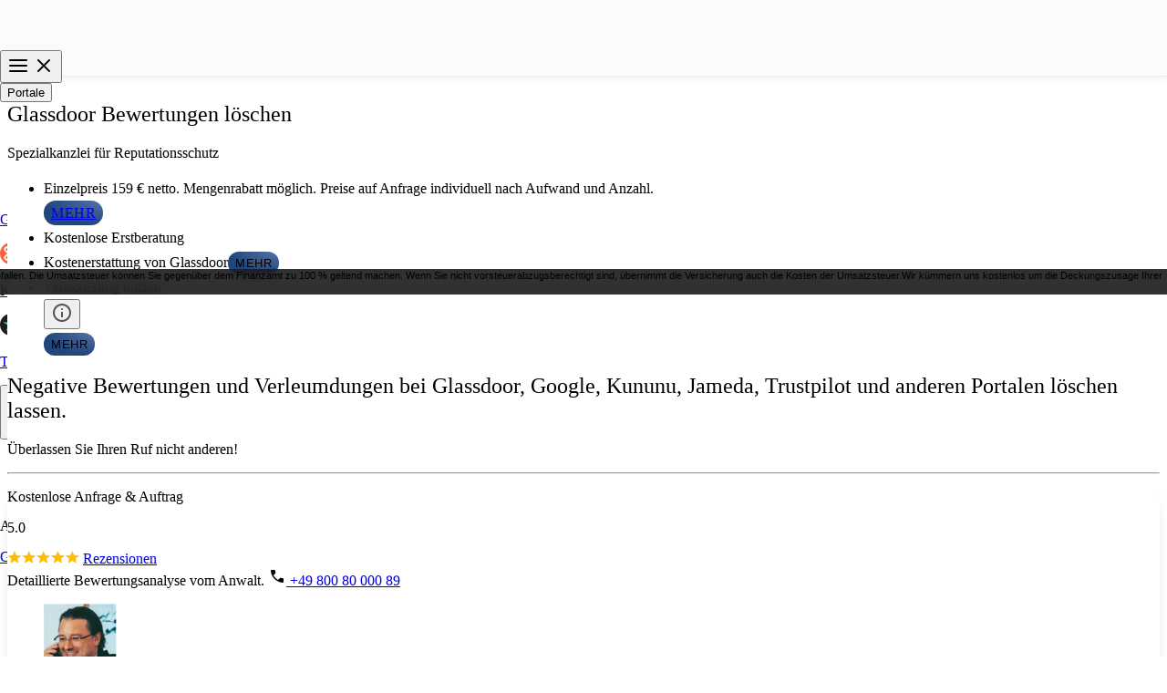

--- FILE ---
content_type: text/html
request_url: https://www.dein-ruf.de/glassdoor-bewertungen-loeschen-lassen/
body_size: 41384
content:
<!doctype html><html lang="de" dir="ltr"><head><meta charset="utf-8"><meta content="IE=edge" http-equiv="X-UA-Compatible"><meta name="robots" content="index, follow, max-snippet:-1, max-image-preview:large, max-video-preview:-1"><meta name="viewport" content="width=device-width,initial-scale=1,minimum-scale=1,maximum-scale=1,user-scalable=0"><title>Glassdoor Bewertung löschen lassen ► So gehts, Anwaltstipps</title><meta name="title" content="Glassdoor Bewertung löschen lassen ► So gehts, Anwaltstipps"><meta name="description" content="So löschen Sie unzulässige Bewertungen bei Glassdoor. Schritt für Schritt erklärt - Mustertexte und Tipps vom Anwalt - Spezialkanzlei Tel. ☎ 030 29 68 11 18"><link rel="canonical" href="https://www.dein-ruf.de/glassdoor-bewertungen-loeschen-lassen/"><link rel="alternate" type="application/rss+xml" href="https://www.dein-ruf.de/feed/feed.xml"><link rel="icon" type="image/x-icon" href="../favicon.png?v=1768567021639"><link rel="shortcut icon" type="image/x-icon" href="../favicon.png?v=1768567021639"><link rel="icon" type="image/svg+xml" href="../favicon.png?v=1768567021639"><link rel="icon" type="image/png" href="../favicon.png?v=1768567021639"><link rel="preconnect" href="https://www.dein-ruf.de/"><link rel="dns-prefetch" href="https://www.dein-ruf.de/"><meta name="theme-color" content="#00204d"><meta name="mobile-web-app-capable" content="yes"><link rel="author" href="https://www.dein-ruf.de/"><meta property="og:title" content="Glassdoor Bewertung löschen lassen ► So gehts, Anwaltstipps"><meta property="og:author" content="Rechtsanwalt Imanuel Schulz"><meta property="og:developer" content="https://www.dein-ruf.de/"><meta property="og:type" content="website"><meta property="og:locale" content="de_DE"><meta property="og:site_name" content="Anwalt für Reputationsschutz - Dein-Ruf.de"><meta property="og:description" content="So löschen Sie unzulässige Bewertungen bei Glassdoor. Schritt für Schritt erklärt - Mustertexte und Tipps vom Anwalt - Spezialkanzlei Tel. ☎ 030 29 68 11 18"><meta property="og:url" content="https://www.dein-ruf.de/glassdoor-bewertungen-loeschen-lassen/"><meta property="og:updated_time" content="2026-01-16T13:31:00.808+01:00"><meta property="og:image" content="https://storage.dein-ruf.de/dein-ruf.de/thumbnail_dein-ruf-de_optimized.jpg"><meta property="og:image:width" content="3000"><meta property="og:image:height" content="1410"><meta property="og:image:type" content="image/jpeg"><meta name="twitter:card" content="summary_large_image"><meta name="twitter:title" content="Glassdoor Bewertung löschen lassen ► So gehts, Anwaltstipps"><meta name="twitter:description" content="So löschen Sie unzulässige Bewertungen bei Glassdoor. Schritt für Schritt erklärt - Mustertexte und Tipps vom Anwalt - Spezialkanzlei Tel. ☎ 030 29 68 11 18"><meta name="twitter:site" content="@deinrufde"><meta name="twitter:creator" content="@deinrufde"><meta name="facebook:title" content="Glassdoor Bewertung löschen lassen ► So gehts, Anwaltstipps"><meta property="facebook:description" content="So löschen Sie unzulässige Bewertungen bei Glassdoor. Schritt für Schritt erklärt - Mustertexte und Tipps vom Anwalt - Spezialkanzlei Tel. ☎ 030 29 68 11 18"><meta property="facebook:author" content="deinrufde"><meta name="facebook:image" content="https://storage.dein-ruf.de/dein-ruf.de/thumbnail_dein-ruf-de_optimized.jpg"><meta name="msapplication-TileColor" content="#00204d"><meta name="google-site-verification" content="KkUEMppl043MMmfHrw4T4sIXpT2sHJollbYKLNDoD4s"><script></script><link rel="preload" href="/assets/css/lite-yt-embed.css?v=1768567021639" as="style" onload="this.onload=null;this.rel='stylesheet'"><script type="module" src="/assets/js/lite-yt-embed.js?v=1768567021639"></script><link rel="preload" href="/assets/css/global.css?v=1768567021639" as="style" onload="this.onload=null;this.rel='stylesheet'"><link rel="preload" href="/assets/css/tailwind.css?v=1768567021639" as="style" onload="this.onload=null;this.rel='stylesheet'"><link rel="stylesheet" media="print" onload="this.media='all'" href="/bundle/g-slznHAbc.css?v=1768567021639"><link rel="stylesheet" media="print" onload="this.media='all'" href="/assets/css/swiper-bundle.min.css?v=1768567021639"><link rel="preload" as="script" href="/assets/js/libs/preline/preline.js?v=1768567021639"><script src="/assets/js/libs/preline/preline.js?v=1768567021639"></script><link rel="stylesheet" media="print" onload="this.media='all'" href="/assets/css/mdc.ripple.css?v=1768567021639"><link rel="preload" href="/assets/css/material/light.css?v=1768567021639" as="style" onload="this.onload=null;this.rel='stylesheet'"><link rel="preconnect" href="https://fonts.googleapis.com"><link rel="preconnect" href="https://fonts.gstatic.com" crossorigin><link href="https://fonts.googleapis.com/css2?family=Inter:opsz@14..32&amp;display=optional" rel="stylesheet"><link href="https://fonts.googleapis.com/css2?family=Inter:opsz,wght@14..32,500&amp;display=optional" rel="stylesheet"><script type="module">import { Island } from "/is-land.js";
    import "/is-land-autoinit.js";</script><script id="schemaOrganization" type="application/ld+json">{
      "@context": {
        "@vocab": "https://schema.org"
      },
      "@graph": [
        {
          "@id": "https://www.dein-ruf.de/",
          "@type": "Organization",
          "name": "Anwalt für Reputationsschutz - Dein-Ruf.de",
          "url": "https://www.dein-ruf.de/",
          "logo": "https://www.dein-ruf.de/assets/logos/logo-web_dein-ruf.de.svg"
        },
        /* DR-BE */
        {
          "@type": "LocalBusiness",
          "parentOrganization": {
            "name": "Dein-Ruf.de - Google Bewertungen löschen lassen"
          },
          "@id": "https://www.dein-ruf.de/portale/google-bewertungen-loeschen-lassen/",
          "name": "Dein-Ruf.de - Google Bewertungen löschen lassen",
          "image": [
            "https://www.dein-ruf.de/wp-content/uploads/image_legal-service_dein-ruf.de_1x1.jpg",
            "https://www.dein-ruf.de/wp-content/uploads/image_legal-service_dein-ruf.de_4x3.jpg",
            "https://www.dein-ruf.de/wp-content/uploads/image_legal-service_dein-ruf.de_16x9.jpg"
          ],
          "address": {
            "@type": "PostalAddress",
            "streetAddress": "Ostpreußendamm 170",
            "addressLocality": "Berlin",
            "addressRegion": "BE",
            "postalCode": "12207",
            "addressCountry": "DE"
          },
          "geo": {
            "@type": "GeoCoordinates",
            "latitude": 52.4360708,
            "longitude": 13.3200868
          },
          "hasmap": "https://g.page/deinrufberlin?gm",
          "url": "https://www.dein-ruf.de/",
          "priceRange": "ab 49 € netto pro Reputation",
          "telephone": "+49 (0) 30 29681118",
          "email": "info@dein-ruf.de",
          "openingHoursSpecification": [
            {
              "@type": "OpeningHoursSpecification",
              "dayOfWeek": [
                "Monday",
                "Tuesday",
                "Wednesday",
                "Thursday",
                "Friday"
              ],
              "opens": "08:00",
              "closes": "22:00"
            }
          ]
        }
      ]
    }</script><script id="schemaOrganizationPerson" type="application/ld+json">{
        "@context": "https://schema.org",
        "@graph": [
          {
            "@type": ["Organization", "Person"],
            "@id": "https://www.dein-ruf.de/#person",
            "name": "Anwalt für Reputationsschutz - Dein-Ruf.de",
            "url": "https://www.dein-ruf.de/"
          },
          {
            "@type": "WebSite",
            "@id": "https://www.dein-ruf.de/#website",
            "url": "https://www.dein-ruf.de/",
            "name": "Anwalt für Reputationsschutz - Dein-Ruf.de",
            "publisher": { "@id": "https://www.dein-ruf.de/#person" },
            "inLanguage": "de-DE"
          },
          {
            "@type": "ImageObject",
            "@id": "https://www.dein-ruf.de/#primaryImage",
            "url": "https://www.dein-ruf.de/assets/video-content/thumbnails/yGDPSkbnC7M@2x.jpg",
            "width": "560",
            "height": "315"
          },
          {
            "@type": "WebPage",
            "@id": "https://www.dein-ruf.de/#webpage",
            "url": "https://www.dein-ruf.de/",
            "name": "Glassdoor Bewertung löschen lassen ► So gehts, Anwaltstipps",
            "datePublished": "",
            "dateModified": "",
            "isPartOf": { "@id": "https://www.dein-ruf.de/#website" },
            "primaryImageOfPage": {
              "@id": "https://www.dein-ruf.de/#primaryImage"
            },
            "inLanguage": "de-DE"
          },
          {
            "@type": "Service",
            "name": "Google Rezensionen löschen: So geht's | Dein-Ruf.de",
            "description": "So löschen Sie negative Google Rezensionen & Verleumdungen bei Google, Kununu, Jameda, Tripadvisor, Trustpilot und auf weiteren Portalen. Spezialkanzlei für Reputationsschutz und IT Recht!",
            "serviceType": "Google Rezensionen löschen",
            "offers": {
              "@type": "Offer",
              "price": "0.00-189.00",
              "priceCurrency": "EUR"
            },
            "@id": "https://www.dein-ruf.de/#richSnippet",
            "image": { "@id": "https://www.dein-ruf.de/#primaryImage" }
          }
        ]
      }</script><script id="schemaProduct" type="application/ld+json">{
      "@context": "https://schema.org",
      "@type": "Product",
      "name": "Google Rezensionen löschen",
      "url": "https://www.provenexpert.com/rechtsanwalt-imanuel-schulz/",
      "description": "Grundsätzlich kann man jede Google Rezension löschen lassen. Hier erfahren Sie wie! Dabei ist grundsätzlich irrelevant, ob es sich um eine reine Meinungsäußerung handelt oder gar um eine anonyme Bewertung ohne Inhalt.",
      "image": "https://www.dein-ruf.de/wp-content/uploads/image_legal-service_dein-ruf.de_1x1.jpg",
      "brand": { "@type": "Organization" },
      "mpn": { "@type": "Text" },
      "sku": { "@type": "Text" },
      "review": {
        "@type": "Review",
        "author": { "@type": "Person" }
      },
      "aggregateRating": {
        "@type": "AggregateRating",
        "ratingValue": "5",
        "bestRating": "5",
        "reviewCount": "1001"
      },
      "offers": [
        {
          "@type": "OfferCatalog",
          "name": "Google Rezensionen löschen",
          "itemListElement": [
            {
              "@type": "OfferCatalog",
              "name": "Google Rezension löschen",
              "itemListElement": [
                {
                  "@type": "Offer",
                  "price": "0",
                  "priceCurrency": "EUR",
                  "itemOffered": {
                    "@type": "Service",
                    "name": "Google Rezensionen löschen: Erstberatung & Bewertungsanalyse"
                  }
                },
                {
                  "@type": "Offer",
                  "price": "0",
                  "priceCurrency": "EUR",
                  "itemOffered": {
                    "@type": "Service",
                    "name": "Google Rezensionen löschen",
                    "description": "Kostenübernahme durch Rechtsschutzversicherung"
                  }
                },
                {
                  "@type": "Offer",
                  "price": "49",
                  "priceCurrency": "EUR",
                  "itemOffered": {
                    "@type": "Service",
                    "name": "Google Rezensionen löschen",
                    "description": "ohne Rechtsschutzversicherung"
                  }
                }
              ]
            },
            {
              "@type": "OfferCatalog",
              "name": "Facebook Bewertung löschen",
              "itemListElement": [
                {
                  "@type": "Offer",
                  "price": "0",
                  "priceCurrency": "EUR",
                  "itemOffered": {
                    "@type": "Service",
                    "name": "Facebook Bewertungen löschen: Erstberatung & Bewertungsanalyse"
                  }
                },
                {
                  "@type": "Offer",
                  "price": "0",
                  "priceCurrency": "EUR",
                  "itemOffered": {
                    "@type": "Service",
                    "name": "Facebook Bewertungen löschen",
                    "description": "Kostenübernahme durch Rechtsschutzversicherung"
                  }
                },
                {
                  "@type": "Offer",
                  "price": "49",
                  "priceCurrency": "EUR",
                  "itemOffered": {
                    "@type": "Service",
                    "name": "Facebook Bewertungen löschen",
                    "description": "ohne Rechtsschutzversicherung"
                  }
                }
              ]
            },
            {
              "@type": "OfferCatalog",
              "name": "Kununu Bewertung löschen",
              "itemListElement": [
                {
                  "@type": "Offer",
                  "price": "0",
                  "priceCurrency": "EUR",
                  "itemOffered": {
                    "@type": "Service",
                    "name": "Kununu Bewertungen löschen: Erstberatung & Bewertungsanalyse"
                  }
                },
                {
                  "@type": "Offer",
                  "price": "0",
                  "priceCurrency": "EUR",
                  "itemOffered": {
                    "@type": "Service",
                    "name": "Kununu Bewertungen löschen",
                    "description": "Kostenübernahme durch Rechtsschutzversicherung"
                  }
                },
                {
                  "@type": "Offer",
                  "price": "89",
                  "priceCurrency": "EUR",
                  "itemOffered": {
                    "@type": "Service",
                    "name": "Kununu Bewertungen löschen",
                    "description": "ohne Rechtsschutzversicherung"
                  }
                }
              ]
            },
            {
              "@type": "OfferCatalog",
              "name": "Jameda Bewertung löschen",
              "itemListElement": [
                {
                  "@type": "Offer",
                  "price": "0",
                  "priceCurrency": "EUR",
                  "itemOffered": {
                    "@type": "Service",
                    "name": "Jameda Bewertungen löschen: Erstberatung & Bewertungsanalyse"
                  }
                },
                {
                  "@type": "Offer",
                  "price": "0",
                  "priceCurrency": "EUR",
                  "itemOffered": {
                    "@type": "Service",
                    "name": "Jameda Bewertungen löschen",
                    "description": "Kostenübernahme durch Rechtsschutzversicherung"
                  }
                },
                {
                  "@type": "Offer",
                  "price": "89",
                  "priceCurrency": "EUR",
                  "itemOffered": {
                    "@type": "Service",
                    "name": "Jameda Bewertungen löschen",
                    "description": "ohne Rechtsschutzversicherung"
                  }
                }
              ]
            },
            {
              "@type": "OfferCatalog",
              "name": "Yelp Bewertung löschen",
              "itemListElement": [
                {
                  "@type": "Offer",
                  "price": "0",
                  "priceCurrency": "EUR",
                  "itemOffered": {
                    "@type": "Service",
                    "name": "Yelp Bewertungen löschen: Erstberatung & Bewertungsanalyse"
                  }
                },
                {
                  "@type": "Offer",
                  "price": "0",
                  "priceCurrency": "EUR",
                  "itemOffered": {
                    "@type": "Service",
                    "name": "Yelp Bewertungen löschen",
                    "description": "Kostenübernahme durch Rechtsschutzversicherung"
                  }
                },
                {
                  "@type": "Offer",
                  "price": "49",
                  "priceCurrency": "EUR",
                  "itemOffered": {
                    "@type": "Service",
                    "name": "Yelp Bewertungen löschen",
                    "description": "ohne Rechtsschutzversicherung"
                  }
                }
              ]
            },
            {
              "@type": "OfferCatalog",
              "name": "Trustpilot Bewertung löschen",
              "itemListElement": [
                {
                  "@type": "Offer",
                  "price": "0",
                  "priceCurrency": "EUR",
                  "itemOffered": {
                    "@type": "Service",
                    "name": "Trustpilot Bewertungen löschen: Erstberatung & Bewertungsanalyse"
                  }
                },
                {
                  "@type": "Offer",
                  "price": "0",
                  "priceCurrency": "EUR",
                  "itemOffered": {
                    "@type": "Service",
                    "name": "Trustpilot Bewertungen löschen",
                    "description": "Kostenübernahme durch Rechtsschutzversicherung"
                  }
                },
                {
                  "@type": "Offer",
                  "price": "49",
                  "priceCurrency": "EUR",
                  "itemOffered": {
                    "@type": "Service",
                    "name": "Trustpilot Bewertungen löschen",
                    "description": "ohne Rechtsschutzversicherung"
                  }
                }
              ]
            },
            {
              "@type": "OfferCatalog",
              "name": "Tripadvisor Bewertung löschen",
              "itemListElement": [
                {
                  "@type": "Offer",
                  "price": "0",
                  "priceCurrency": "EUR",
                  "itemOffered": {
                    "@type": "Service",
                    "name": "Tripadvisor Bewertungen löschen: Erstberatung & Bewertungsanalyse"
                  }
                },
                {
                  "@type": "Offer",
                  "price": "0",
                  "priceCurrency": "EUR",
                  "itemOffered": {
                    "@type": "Service",
                    "name": "Tripadvisor Bewertungen löschen",
                    "description": "Kostenübernahme durch Rechtsschutzversicherung"
                  }
                },
                {
                  "@type": "Offer",
                  "price": "49",
                  "priceCurrency": "EUR",
                  "itemOffered": {
                    "@type": "Service",
                    "name": "Tripadvisor Bewertungen löschen",
                    "description": "ohne Rechtsschutzversicherung"
                  }
                }
              ]
            },
            {
              "@type": "OfferCatalog",
              "name": "HolidayCheck Bewertung löschen",
              "itemListElement": [
                {
                  "@type": "Offer",
                  "price": "0",
                  "priceCurrency": "EUR",
                  "itemOffered": {
                    "@type": "Service",
                    "name": "HolidayCheck Bewertungen löschen: Erstberatung & Bewertungsanalyse"
                  }
                },
                {
                  "@type": "Offer",
                  "price": "0",
                  "priceCurrency": "EUR",
                  "itemOffered": {
                    "@type": "Service",
                    "name": "HolidayCheck Bewertungen löschen",
                    "description": "Kostenübernahme durch Rechtsschutzversicherung"
                  }
                },
                {
                  "@type": "Offer",
                  "price": "49",
                  "priceCurrency": "EUR",
                  "itemOffered": {
                    "@type": "Service",
                    "name": "HolidayCheck Bewertungen löschen",
                    "description": "ohne Rechtsschutzversicherung"
                  }
                }
              ]
            }
          ]
        }
      ]
    }</script><link rel="icon" href="/favicon.ico?v=1768567021639" sizes="any"><link rel="apple-touch-icon" href="/apple-touch-icon.png?v=1768567021639"><link rel="manifest" href="/manifest.webmanifest?v=1768567021639"><style>a {
      word-break: break-word;
    }</style><style>lite-youtube::before {
      content: none !important;
    }</style><script nonce>window['start'] = new Date().getTime();
    if (window.performance && window.performance.now) { window['wsrt'] = Math.floor(window.performance.now()); }</script><style>[x-cloak] { display: none !important; }</style><meta name="yandex-verification" content="33f0131b76550b98"><link rel="preload" as="script" href="/assets/js/page-flip.browser.js?v=1768567021639"><script async="" src="/assets/js/page-flip.browser.js?v=1768567021639"></script><script data-cfasync="false" nonce="c64a4ad6-3092-4118-b0fb-de16a2337d3c">try{(function(w,d){!function(j,k,l,m){if(j.zaraz)console.error("zaraz is loaded twice");else{j[l]=j[l]||{};j[l].executed=[];j.zaraz={deferred:[],listeners:[]};j.zaraz._v="5874";j.zaraz._n="c64a4ad6-3092-4118-b0fb-de16a2337d3c";j.zaraz.q=[];j.zaraz._f=function(n){return async function(){var o=Array.prototype.slice.call(arguments);j.zaraz.q.push({m:n,a:o})}};for(const p of["track","set","debug"])j.zaraz[p]=j.zaraz._f(p);j.zaraz.init=()=>{var q=k.getElementsByTagName(m)[0],r=k.createElement(m),s=k.getElementsByTagName("title")[0];s&&(j[l].t=k.getElementsByTagName("title")[0].text);j[l].x=Math.random();j[l].w=j.screen.width;j[l].h=j.screen.height;j[l].j=j.innerHeight;j[l].e=j.innerWidth;j[l].l=j.location.href;j[l].r=k.referrer;j[l].k=j.screen.colorDepth;j[l].n=k.characterSet;j[l].o=(new Date).getTimezoneOffset();if(j.dataLayer)for(const t of Object.entries(Object.entries(dataLayer).reduce((u,v)=>({...u[1],...v[1]}),{})))zaraz.set(t[0],t[1],{scope:"page"});j[l].q=[];for(;j.zaraz.q.length;){const w=j.zaraz.q.shift();j[l].q.push(w)}r.defer=!0;for(const x of[localStorage,sessionStorage])Object.keys(x||{}).filter(z=>z.startsWith("_zaraz_")).forEach(y=>{try{j[l]["z_"+y.slice(7)]=JSON.parse(x.getItem(y))}catch{j[l]["z_"+y.slice(7)]=x.getItem(y)}});r.referrerPolicy="origin";r.src="/cdn-cgi/zaraz/s.js?z="+btoa(encodeURIComponent(JSON.stringify(j[l])));q.parentNode.insertBefore(r,q)};["complete","interactive"].includes(k.readyState)?zaraz.init():j.addEventListener("DOMContentLoaded",zaraz.init)}}(w,d,"zarazData","script");window.zaraz._p=async d$=>new Promise(ea=>{if(d$){d$.e&&d$.e.forEach(eb=>{try{const ec=d.querySelector("script[nonce]"),ed=ec?.nonce||ec?.getAttribute("nonce"),ee=d.createElement("script");ed&&(ee.nonce=ed);ee.innerHTML=eb;ee.onload=()=>{d.head.removeChild(ee)};d.head.appendChild(ee)}catch(ef){console.error(`Error executing script: ${eb}\n`,ef)}});Promise.allSettled((d$.f||[]).map(eg=>fetch(eg[0],eg[1])))}ea()});zaraz._p({"e":["(function(w,d){})(window,document)"]});})(window,document)}catch(e){throw fetch("/cdn-cgi/zaraz/t"),e;};</script></head><body x-data="modalData"><script type="module">const r = document.querySelector(":root");
    const scrollbarWidth = getScrollbarWidth();
    r.style.setProperty("--scrollbarWidth", scrollbarWidth + "px");</script><app-bar class="z-[9999]"><header id="appBar" class="flex flex-wrap xl:justify-start xl:flex-nowrap z-[9000] w-full text-sm"><nav aria-label="Global" class="max-w-[85rem] w-full px-4 mx-auto h-[var(--app-bar-height)]"><div class="relative xl:flex xl:items-center xl:justify-between h-[var(--app-bar-height)]"><div class="flex items-center justify-between h-[var(--app-bar-height)]"><a href="/" aria-label="Dein-Ruf.de" class="flex-none text-xl font-medium block -mt-2"><svg xmlns="http://www.w3.org/2000/svg" width="173" height="51" viewBox="0 0 173 51" fill="none"><path d="M47.8945 44.6H48.8945V47.4L49.1945 46.7L50.1945 44.6H51.1945L49.7945 47.3L51.2945 50.7H50.2945L49.1945 48L48.7945 48.5V50.7H47.7945V44.6H47.8945ZM53.4945 49.1L53.1945 50.7H52.1945L53.5945 44.6H54.7945L55.9945 50.7H54.9945L54.7945 49.1H53.4945ZM54.5945 48.4L54.3945 47L54.1945 45.6L53.8945 47L53.5945 48.4H54.5945ZM57.4945 50.7V44.6H58.3945L59.3945 47.2L60.0945 49.2V44.5H60.8945V50.6H59.9945L58.9945 48C58.7292 47.3789 58.4956 46.7447 58.2945 46.1V50.7H57.4945ZM62.2945 50.2L64.2945 45.5H62.4945V44.5H65.4945V45.2L63.4945 49.7H65.4945V50.6H62.2945V50.1V50.2ZM66.9945 44.5H67.9945V49.8H69.5945V50.6H66.9945V44.5ZM73.3945 47.8H71.9945V49.8H73.5945V50.6H70.9945V44.5H73.4945V45.3H71.9945V47H73.3945V47.8ZM76.1945 44.5V50.6H75.1945V44.5H76.1945ZM80.1945 44.5H82.6945V45.3H80.9945V47.2H82.4945V48H80.9945V50.6H79.9945V44.5H80.1945ZM85.1945 44.5V48.5C85.1945 49.5 85.5945 49.8 85.8945 49.8C86.3945 49.8 86.5945 49.5 86.5945 48.5V44.5H87.5945V48.5C87.5945 50.1 86.9945 50.8 85.8945 50.8C84.8945 50.8 84.2945 50.1 84.2945 48.5V44.6H85.2945L85.1945 44.5ZM84.6945 43.5C84.6945 43.3 84.8945 43.1 85.1945 43.1C85.3945 43.1 85.5945 43.3 85.5945 43.6C85.5945 43.9 85.3945 44.1 85.1945 44.1C85.0619 44.1 84.9347 44.0473 84.8409 43.9536C84.7472 43.8598 84.6945 43.7326 84.6945 43.6V43.5ZM86.2945 43.5C86.2945 43.3 86.4945 43.1 86.6945 43.1C86.9945 43.1 87.1945 43.3 87.1945 43.6C87.1945 43.9 86.9945 44.1 86.6945 44.1C86.4945 44.1 86.2945 43.9 86.2945 43.6V43.5ZM89.3945 44.6L90.5945 44.5C91.1945 44.5 91.7945 44.5 92.0945 44.9C92.4945 45.2 92.5945 45.7 92.5945 46.2C92.5945 46.9 92.1945 47.4 91.5945 47.7C92.0945 47.9 92.2945 48.3 92.3945 49L92.7945 50.6H91.7945L91.4945 49.1C91.2945 48.4 91.0945 48.1 90.5945 48.1H90.3945V50.6H89.3945V44.6ZM90.3945 47.4H90.6945C91.1945 47.4 91.5945 46.9 91.5945 46.3C91.5945 45.7 91.2945 45.3 90.6945 45.3H90.3945V47.3V47.4ZM100.094 48.3V46L99.5945 48L98.9945 50.5H98.2945L97.6945 48.1L97.2945 46.1L97.1945 48.3L97.0945 50.6H95.9945L96.4945 44.5H97.4945L98.0945 47L98.5945 49C98.5945 48.4 98.7945 47.8 98.9945 47L99.5945 44.5H100.594L100.994 50.5H100.094L99.9945 48.5L100.094 48.3ZM105.194 47.8H103.794V49.8H105.394V50.6H102.794V44.5H105.294V45.3H103.694V47H105.194V47.8ZM106.994 44.6L107.994 44.5C108.694 44.5 109.294 44.6 109.594 45C110.094 45.4 110.394 46.2 110.394 47.5C110.394 48.8 110.094 49.6 109.594 50.1C109.194 50.5 108.594 50.7 107.794 50.7H106.894V44.6H106.994ZM107.994 49.9H108.194C108.794 49.9 109.394 49.3 109.394 47.4C109.394 46 108.994 45.3 108.194 45.3H107.894V49.9H107.994ZM112.994 44.5V50.6H111.994V44.5H112.994ZM117.194 47.8H115.794V49.8H117.395V50.6H114.794V44.5H117.294V45.3H115.694V47H117.194V47.8ZM118.994 50.6V44.5H119.895L120.895 47.1L121.594 49.1V44.5H122.395V50.6H121.395L120.395 48L119.794 46.1V50.7H118.994V50.6ZM129.294 50.6L128.994 50.1C128.694 50.5 128.194 50.7 127.694 50.7C126.694 50.7 126.094 49.9 126.094 49C126.09 48.6638 126.169 48.3318 126.327 48.0347C126.484 47.7376 126.714 47.4849 126.994 47.3C126.713 46.8827 126.541 46.4012 126.494 45.9C126.494 45.1 127.095 44.4 127.895 44.4C128.595 44.4 129.194 44.9 129.194 45.8C129.194 46.3 128.994 46.8 128.194 47.4L129.194 48.9C129.394 48.5 129.394 47.9 129.494 47.4H130.294C130.294 48.2 129.994 49 129.594 49.6L130.394 50.6H129.394H129.294ZM128.594 49.6L127.395 47.8C127.195 48.1 126.994 48.4 126.994 48.8C126.994 49.4 127.294 49.9 127.794 49.9C128.194 49.9 128.394 49.9 128.594 49.6ZM127.395 45.9C127.395 46.3 127.494 46.5 127.794 46.9C128.194 46.6 128.394 46.2 128.394 45.8C128.394 45.5 128.295 45.1 127.895 45.1C127.595 45.1 127.395 45.4 127.395 45.9ZM134.894 44.5V50.6H133.894V44.5H134.894ZM137.394 45.4H136.394V44.5H139.594V45.4H138.494V50.6H137.494V45.5L137.394 45.4ZM143.094 44.6L144.294 44.5C144.994 44.5 145.494 44.5 145.794 44.9C146.194 45.2 146.294 45.7 146.294 46.2C146.294 46.9 145.994 47.4 145.294 47.7C145.794 47.9 145.994 48.3 146.094 49L146.494 50.6H145.494L145.194 49.1C145.094 48.4 144.794 48.1 144.294 48.1H144.094V50.6H143.094V44.6ZM144.094 47.4H144.294C144.894 47.4 145.294 46.9 145.294 46.3C145.294 45.7 144.994 45.3 144.394 45.3H144.094V47.3V47.4ZM150.294 47.8H148.894V49.8H150.494V50.6H147.894V44.5H150.394V45.3H148.894V47H150.294V47.8ZM154.894 50.5C154.614 50.6358 154.306 50.7043 153.994 50.7C152.594 50.7 151.794 49.5 151.794 47.7C151.794 45.3 152.994 44.4 154.094 44.4L154.894 44.6L154.794 45.4L154.194 45.3C153.494 45.3 152.794 45.9 152.794 47.5C152.794 49.2 153.394 49.8 154.194 49.8L154.794 49.7L154.894 50.5ZM157.294 44.5V47H158.794V44.5H159.794V50.6H158.794V47.9H157.294V50.6H156.294V44.5H157.294ZM162.294 45.4H160.994V44.5H164.194V45.4H163.194V50.6H162.194V45.5L162.294 45.4Z" class="fill-[#29ABE2]"></path><path d="M47.2945 39.6V17.6H51.9945C55.2945 17.6 57.6945 17.9 59.0945 18.4C61.2945 19.1 62.9945 20.4 64.0945 22.3C65.416 24.2408 66.0818 26.5536 65.9945 28.9C65.9945 31.1 65.4945 33 64.4945 34.7C63.4945 36.4 62.2945 37.7 60.7945 38.4C58.7851 39.2975 56.5925 39.7086 54.3945 39.6H47.3945H47.2945ZM49.3945 37.6H51.9945C54.9945 37.6 57.0945 37.4 58.2945 37C59.9945 36.4 61.2945 35.5 62.2945 34C63.2072 32.4962 63.6591 30.7579 63.5945 29C63.5945 26.8 63.0945 25 62.0945 23.5C61.067 21.9964 59.5458 20.8997 57.7945 20.4C55.564 19.902 53.2777 19.7003 50.9945 19.8H49.3945V37.5V37.6ZM84.0945 34.2L85.7945 35.2C85.3032 36.2176 84.6247 37.1335 83.7945 37.9C83.0148 38.6165 82.1007 39.171 81.105 39.5315C80.1094 39.892 79.0521 40.0512 77.9945 40C75.3945 40 73.2945 39.2 71.7945 37.4C70.3586 35.772 69.575 33.6707 69.5945 31.5C69.5945 29.5 70.1945 27.6 71.4945 26C73.0945 24 75.1945 23 77.8945 23C80.6945 23 82.8945 24 84.5945 26C85.8191 27.6049 86.4546 29.5821 86.3945 31.6H71.6945C71.6945 33.6 72.3945 35.1 73.4945 36.3C74.0591 36.8938 74.7432 37.3613 75.5016 37.6715C76.26 37.9818 77.0756 38.1278 77.8945 38.1C79.5013 38.0875 81.0549 37.5225 82.2945 36.5C82.7945 36.1 83.3945 35.3 84.0945 34.2ZM84.0945 29.8C83.8479 28.8519 83.405 27.9662 82.7945 27.2C82.1817 26.5053 81.4275 25.9496 80.5824 25.5702C79.7373 25.1908 78.8208 24.9964 77.8945 25C76.4223 24.9923 74.9986 25.5262 73.8945 26.5C72.9318 27.3909 72.2388 28.5343 71.8945 29.8H84.0945ZM91.5945 16.6C92.0945 16.6 92.4945 16.8 92.7945 17.1C93.1945 17.5 93.2945 17.9 93.2945 18.4C93.2945 18.8 93.1945 19.2 92.7945 19.6C92.4945 19.9 92.0945 20.1 91.5945 20.1C91.0945 20.1 90.6945 19.9 90.3945 19.6C89.9945 19.2 89.8945 18.8 89.8945 18.4C89.8945 17.9 89.9945 17.4 90.3945 17.1C90.6945 16.8 91.0945 16.6 91.5945 16.6ZM90.5945 23.3H92.5945V39.6H90.5945V23.3ZM97.5945 23.3H99.5945V26.3C100.594 25.1 101.394 24.3 102.494 23.8C103.494 23.2 104.494 22.9 105.794 22.9C106.944 22.8551 108.075 23.2083 108.994 23.9C109.994 24.5 110.694 25.3 111.094 26.3C111.594 27.4 111.794 29 111.794 31.3V39.5H109.694V31.8C109.694 29.8 109.694 28.6 109.494 28C109.194 27 108.694 26.1 108.094 25.6C107.335 24.9791 106.374 24.6588 105.394 24.7C104.144 24.7654 102.947 25.227 101.976 26.0181C101.005 26.8091 100.311 27.8884 99.9945 29.1C99.7945 29.9 99.6945 31.4 99.6945 33.5V39.5H97.5945V23.3ZM115.494 30.4H123.694V32.3H115.494V30.4Z" class="fill-[#214679]"></path><path d="M127.994 17.6H132.494C134.894 17.6 136.494 17.7 137.494 17.9C138.694 18.2 139.794 18.9 140.594 19.9C141.394 20.9 141.894 22 141.894 23.5C141.894 24.7 141.594 25.7 140.994 26.6C140.394 27.6 139.594 28.2 138.594 28.6C137.594 29.2 136.094 29.4 134.194 29.4L142.194 39.6H139.394L131.494 29.5H130.294V39.7H127.994V17.7V17.6ZM130.294 19.8V27.2H134.094C135.494 27.2 136.594 27.2 137.294 26.9C137.981 26.6016 138.57 26.1165 138.994 25.5C139.378 24.9034 139.582 24.2092 139.582 23.5C139.582 22.7908 139.378 22.0966 138.994 21.5C138.594 20.8 137.994 20.5 137.394 20.1C136.794 19.9 135.694 19.8 134.194 19.8H130.194H130.294ZM146.494 23.3H148.594V30.9C148.594 32.8 148.694 34.1 148.894 34.8C149.158 35.75 149.764 36.569 150.594 37.1C151.494 37.7 152.494 38.1 153.594 38.1C154.676 38.1 155.729 37.7491 156.594 37.1C157.494 36.6 157.994 35.9 158.294 34.9C158.494 34.3 158.594 32.9 158.594 30.9V23.3H160.794V31.3C160.794 33.6 160.494 35.3 159.994 36.4C159.491 37.5252 158.653 38.4679 157.594 39.1C156.594 39.7 155.294 40.1 153.594 40.1C152.23 40.1046 150.888 39.7604 149.694 39.1C148.636 38.4679 147.798 37.5252 147.294 36.4C146.794 35.2 146.494 33.5 146.494 31.2V23.3ZM172.694 17.1V19.1C171.994 18.8 171.294 18.6 170.694 18.6C170.34 18.6097 169.995 18.7132 169.694 18.9C169.472 19.0002 169.295 19.178 169.194 19.4V23.3H172.494V25.2H169.094V39.5H167.094V25.1H164.894V23.3H166.994V20.8C166.994 19.6 167.094 18.8 167.294 18.3C167.494 17.8 167.894 17.3 168.394 17.1C168.894 16.8 169.594 16.6 170.294 16.6C170.994 16.6 171.794 16.8 172.694 17.1Z" class="fill-[#29ABE2]"></path><path d="M27.4945 46.9H27.6945C30.3945 47.5 34.9945 49.2 37.8945 50.3C36.434 47.987 35.3536 45.4549 34.6945 42.8L34.5945 42.3L34.8945 42C36.9807 39.9045 38.5814 37.3765 39.5836 34.5945C40.5858 31.8126 40.965 28.8446 40.6945 25.9L35.3945 30.7C34.654 34.5606 32.5182 38.0135 29.3945 40.4C26.7945 42.4 23.5945 43.4 20.3945 43.4C16.2571 43.4 12.2892 41.7564 9.36362 38.8309C6.43805 35.9053 4.79448 31.9374 4.79448 27.8C4.79448 23.6626 6.43805 19.6947 9.36362 16.7691C12.2892 13.8436 16.2571 12.2 20.3945 12.2C22.8945 12.2 27.5945 12.9 31.6945 16.9L35.4945 14.1C33.0209 11.3859 29.8575 9.39367 26.3412 8.33538C22.8249 7.27709 19.0873 7.19243 15.5267 8.09042C11.966 8.9884 8.71565 10.8354 6.12175 13.4347C3.52785 16.0339 1.68757 19.2881 0.796949 22.8506C-0.0936731 26.4131 -0.0012877 30.1505 1.06426 33.6646C2.12982 37.1787 4.12863 40.338 6.84779 42.806C9.56695 45.2739 12.9046 46.958 16.5053 47.679C20.1059 48.4 23.8347 48.1307 27.2945 46.9H27.4945Z" class="fill-[#214679]"></path><path d="M9.69449 24.3L21.5945 38.5L61.7945 0.200001L20.9945 28.7L9.69449 24.3Z" class="fill-[#29ABE2]"></path><path d="M9.69449 24.2L21.4945 38.7L20.8945 28.9L9.69449 24.2Z" class="fill-[#299FD4]"></path></svg></a><div class="xl:hidden"><button id="appBarToggle" type="button" data-hs-collapse="#appbar-collapse-with-animation" aria-controls="appbar-collapse-with-animation" aria-label="Toggle navigation" class="hs-collapse-toggle flex justify-center items-center w-12 h-12 text-sm font-medium rounded-lg border border-gray-200 text-gray-800 hover:bg-gray-100 disabled:opacity-50 disabled:pointer-events-none"><svg xmlns="http://www.w3.org/2000/svg" width="24" height="24" viewBox="0 0 24 24" fill="none" stroke="currentColor" stroke-width="2" stroke-linecap="round" stroke-linejoin="round" class="hs-collapse-open:hidden flex-shrink-0 w-4 h-4"><line x1="3" x2="21" y1="6" y2="6"></line><line x1="3" x2="21" y1="12" y2="12"></line><line x1="3" x2="21" y1="18" y2="18"></line></svg> <svg xmlns="http://www.w3.org/2000/svg" width="24" height="24" viewBox="0 0 24 24" fill="none" stroke="currentColor" stroke-width="2" stroke-linecap="round" stroke-linejoin="round" class="hs-collapse-open:block hidden flex-shrink-0 w-4 h-4"><path d="M18 6 6 18"></path><path d="m6 6 12 12"></path></svg></button></div></div><div id="appbar-collapse-with-animation" class="hidden overflow-hidden transition-all duration-300 basis-full grow xl:block bg-white xl:bg-transparent"><div class="px-4 overflow-hidden overflow-y-scroll xl:overflow-y-auto max-h-[75vh] [&amp;::-webkit-scrollbar]:w-2 [&amp;::-webkit-scrollbar-thumb]:rounded-full [&amp;::-webkit-scrollbar-track]:bg-gray-100 [&amp;::-webkit-scrollbar-thumb]:bg-gray-300 bg-white xl:bg-transparent flex md:block"><div class="flex flex-col gap-x-0 mt-5 mb-5 xl:mt-0 xl:mb-0 xl:flex-row xl:items-center xl:justify-end xl:gap-x-[2px] bg-white xl:bg-transparent w-full"><div id="portaleDropdown" class="hs-dropdown [--strategy:static] xl:[--strategy:absolute] [--adaptive:none] xl:[--trigger:hover] xl:h-[var(--app-bar-height)] xl:min-h-[var(--app-bar-height)] xl:p-0 xl:flex xl:items-center"><button type="button" class="hs-dropdown-toggle relative custom-button flex items-center w-full xl:w-max text-[var(--s)] px-4 py-3.5 xl:px-2.5 xl:py-1.5 rounded-full xl:rounded-lg font-medium hover:text-[var(--p)] whitespace-nowrap"><md-ripple></md-ripple>Portale</button><div class="flex flex-wrap justify-start gap-2 px-4 xl:px-2.5 md:hidden"><a href="/portale/google-bewertungen-loeschen-lassen/" class="flex gap-x-1 text-gray-800 items-center px-1.5 py-1 hover:bg-gray-50 mdc-ripple-surface mdc-ripple-surface-dark rounded-md font-medium border border-solid border-gray-200 shrink-0 max-h-[30px]"><svg width="100" height="100" viewBox="0 0 100 100" fill="none" xmlns="http://www.w3.org/2000/svg" class="flex-shrink-0 w-5 h-5 border border-gray-200 rounded-full"><title>Google Bewertungen löschen, Google Bewertungen löschen</title><rect width="100" height="100" rx="50" fill="white"></rect><path d="M81.5532 50.6746C81.5532 48.5709 81.3668 46.5737 81.0472 44.6297H50.9556V56.6397H68.1851C67.4128 60.5808 65.1492 63.9096 61.7939 66.1731V74.162H72.073C78.0914 68.5964 81.5532 60.3944 81.5532 50.6746Z" fill="#4285F4"></path><path d="M50.9556 81.9112C59.5836 81.9112 66.8003 79.0352 72.0729 74.162L61.794 66.1731C58.9179 68.0905 55.2696 69.2622 50.9556 69.2622C42.6206 69.2622 35.5636 63.6433 33.0339 56.0539H22.4352V64.2824C27.6812 74.7212 38.4663 81.9112 50.9556 81.9112Z" fill="#34A853"></path><path d="M33.0338 56.0538C32.3681 54.1365 32.0219 52.086 32.0219 49.9556C32.0219 47.8252 32.3948 45.7748 33.0338 43.8575V35.6288H22.4352C20.2516 39.9428 19 44.7894 19 49.9556C19 55.1218 20.2516 59.9684 22.4352 64.2824L33.0338 56.0538Z" fill="#FBBC05"></path><path d="M50.9556 30.649C55.6691 30.649 59.8765 32.2735 63.2053 35.4424L72.3126 26.335C66.8003 21.1689 59.5836 18 50.9556 18C38.4663 18 27.6812 25.19 22.4352 35.6288L33.0339 43.8575C35.5636 36.268 42.6205 30.649 50.9556 30.649Z" fill="#EA4335"></path></svg><div class="grow"><p class="text-xs">Google</p></div></a><a href="/kununu-bewertungen-loeschen-lassen/" class="flex gap-x-1 text-gray-800 items-center px-1.5 py-1 hover:bg-gray-50 mdc-ripple-surface mdc-ripple-surface-dark rounded-md font-medium border border-solid border-gray-200 shrink-0 max-h-[30px]"><img loading="lazy" src="https://storage.dein-ruf.de/icons/platforms/logo-icon_review-source-kununu.com.svg" width="24" height="24" alt="Negative Bewertungen löschen: Kununu" class="flex-shrink-0 w-5 h-5 rounded-full"><div class="grow"><p class="text-xs">Kununu</p></div></a><a href="/trustpilot-bewertungen-loeschen-lassen/" class="flex gap-x-1 text-gray-800 items-center px-1.5 py-1 hover:bg-gray-50 mdc-ripple-surface mdc-ripple-surface-dark rounded-md font-medium border border-solid border-gray-200 shrink-0 max-h-[30px]"><img loading="lazy" src="https://storage.dein-ruf.de/icons/platforms/logo-icon_review-source-trustpilot.com.svg" width="24" height="24" alt="Negative Bewertungen löschen: Trustpilot" class="flex-shrink-0 w-5 h-5 rounded-full"><div class="grow"><p class="text-xs">Trustpilot</p></div></a><button type="button" id="portaleDropdownOpenBtn" class="hs-dropdown-toggle custom-button flex gap-x-1 text-gray-800 items-center px-1.5 py-1 hover:bg-gray-50 mdc-ripple-surface mdc-ripple-surface-dark rounded-md font-medium border border-solid border-gray-200 shrink-0 max-h-[30px] h-[30px] leading-none"><div class="grow"><p class="text-xs"><svg xmlns="http://www.w3.org/2000/svg" height="24px" viewBox="0 -960 960 960" width="24px" fill="#000" class="w-8 h-auto"><path d="M240-400q-33 0-56.5-23.5T160-480q0-33 23.5-56.5T240-560q33 0 56.5 23.5T320-480q0 33-23.5 56.5T240-400Zm240 0q-33 0-56.5-23.5T400-480q0-33 23.5-56.5T480-560q33 0 56.5 23.5T560-480q0 33-23.5 56.5T480-400Zm240 0q-33 0-56.5-23.5T640-480q0-33 23.5-56.5T720-560q33 0 56.5 23.5T800-480q0 33-23.5 56.5T720-400Z"></path></svg></p></div></button></div><div class="hs-dropdown-menu transition-[opacity,margin] duration-[0.1ms] xl:duration-[150ms] hs-dropdown-open:opacity-100 opacity-0 lg:w-[640px] xl:w-[760px] hidden z-10 top-full start-60 overflow-hidden xl:shadow-2xl rounded-b-3xl before:absolute before:-top-5 before:start-0 before:w-full before:h-5 bg-white mt-6 md:-translate-x-5 md:py-6"><div class="grid grid-cols-1 xl:grid-cols-10"><div class="xl:col-span-3"><div class="flex flex-col px-4 xl:px-6 gap-4"><div class="space-y-1"><span class="mb-2 text-xs font-medium uppercase text-gray-800 -ml-[2px]">Allgemein </span><a href="/portale/google-bewertungen-loeschen-lassen/" title="Google Bewertungen löschen" class="flex gap-x-2 text-gray-800 items-center -ml-2.5 px-1.5 py-1.5 hover:bg-gray-50 mdc-ripple-surface mdc-ripple-surface-dark rounded-lg font-medium"><svg width="100" height="100" viewBox="0 0 100 100" fill="none" xmlns="http://www.w3.org/2000/svg" class="flex-shrink-0 w-6 h-6 border rounded-full"><title>Google Bewertungen löschen, Google Bewertungen löschen</title><rect width="100" height="100" rx="50" fill="white"></rect><path d="M81.5532 50.6746C81.5532 48.5709 81.3668 46.5737 81.0472 44.6297H50.9556V56.6397H68.1851C67.4128 60.5808 65.1492 63.9096 61.7939 66.1731V74.162H72.073C78.0914 68.5964 81.5532 60.3944 81.5532 50.6746Z" fill="#4285F4"></path><path d="M50.9556 81.9112C59.5836 81.9112 66.8003 79.0352 72.0729 74.162L61.794 66.1731C58.9179 68.0905 55.2696 69.2622 50.9556 69.2622C42.6206 69.2622 35.5636 63.6433 33.0339 56.0539H22.4352V64.2824C27.6812 74.7212 38.4663 81.9112 50.9556 81.9112Z" fill="#34A853"></path><path d="M33.0338 56.0538C32.3681 54.1365 32.0219 52.086 32.0219 49.9556C32.0219 47.8252 32.3948 45.7748 33.0338 43.8575V35.6288H22.4352C20.2516 39.9428 19 44.7894 19 49.9556C19 55.1218 20.2516 59.9684 22.4352 64.2824L33.0338 56.0538Z" fill="#FBBC05"></path><path d="M50.9556 30.649C55.6691 30.649 59.8765 32.2735 63.2053 35.4424L72.3126 26.335C66.8003 21.1689 59.5836 18 50.9556 18C38.4663 18 27.6812 25.19 22.4352 35.6288L33.0339 43.8575C35.5636 36.268 42.6205 30.649 50.9556 30.649Z" fill="#EA4335"></path></svg><div class="grow"><p>Google</p></div></a><a href="/trustpilot-bewertungen-loeschen-lassen/" title="Trustpilot Bewertungen löschen" class="flex gap-x-2 text-gray-800 items-center -ml-2.5 px-1.5 py-1.5 hover:bg-gray-50 mdc-ripple-surface mdc-ripple-surface-dark rounded-lg font-medium"><svg xmlns="http://www.w3.org/2000/svg" fill="none" viewBox="0 0 100 100" class="flex-shrink-0 w-6 h-6 rounded-full"><title>Trustpilot Bewertungen löschen</title><g clip-path="url(#a)"><path fill="#1C1C1C" d="M100 50c0-27.6142-22.3858-50-50-50S0 22.3858 0 50s22.3858 50 50 50 50-22.3858 50-50Z"></path><path fill="#04DA8D" d="M64.3045 49.0649h-12.801l-3.954-11.969-3.968 11.97-12.8-.013 10.367 7.404-3.966 11.956 10.367-7.392 10.355 7.392-3.954-11.956 10.354-7.392Z"></path><path fill="#04DA8D" d="M85.3158 38.8182H58.3446L50.0137 13.6l-8.3604 25.2203-26.9691-.0274 21.8428 15.6-8.3562 25.1908L50.0137 64.009l21.8176 15.5747-8.3309-25.1908 21.8154-15.5747Z"></path><path fill="#126849" d="m65.3734 60.0985-1.8752-5.7035-13.4845 9.6161 15.3597-3.9126Z"></path></g><defs><clipPath id="a"><path fill="#fff" d="M0 0h100v100H0z"></path></clipPath></defs></svg><div class="grow"><p>Trustpilot</p></div></a><a href="/portale/yelp-bewertungen-loeschen-lassen/" title="Yelp Bewertungen löschen" class="flex gap-x-2 text-gray-800 items-center -ml-2.5 px-1.5 py-1.5 hover:bg-gray-50 mdc-ripple-surface mdc-ripple-surface-dark rounded-lg font-medium"><img loading="lazy" src="https://storage.dein-ruf.de/icons/platforms/yelp-logo-bewertungen-loeschen-dein-ruf-de.svg" title="Yelp Bewertungen löschen lassen mit Rechtsanwalt Imanuel Schulz" alt="Yelp Logo – Dein-Ruf.de hilft, Bewertungen auf Yelp rechtssicher löschen zu lassen" width="24" height="24" class="flex-shrink-0 w-6 h-6 rounded-full"><div class="grow"><p>Yelp</p></div></a><a href="/portale/facebook-bewertungen-loeschen-lassen/" title="Facebook Bewertungen löschen" class="flex gap-x-2 text-gray-800 items-center -ml-2.5 px-1.5 py-1.5 hover:bg-gray-50 mdc-ripple-surface mdc-ripple-surface-dark rounded-lg font-medium"><img loading="lazy" src="https://storage.dein-ruf.de/icons/platforms/facebook-logo-bewertungen-loeschen-dein-ruf-de.svg" title="Facebook Bewertungen löschen lassen mit Rechtsanwalt Imanuel Schulz" alt="Facebook Logo – Dein-Ruf.de hilft, Bewertungen auf Facebook rechtssicher löschen zu lassen" width="24" height="24" class="flex-shrink-0 w-6 h-6 rounded-full"><div class="grow"><p>Facebook</p></div></a><a href="/trustedshops-bewertungen-loeschen-lassen/" title="Trustedshops Bewertungen löschen" class="flex gap-x-2 text-gray-800 items-center -ml-2.5 px-1.5 py-1.5 hover:bg-gray-50 mdc-ripple-surface mdc-ripple-surface-dark rounded-lg font-medium"><img loading="lazy" src="https://storage.dein-ruf.de/icons/platforms/trustedshops-logo-bewertungen-loeschen-anwalt-dein-ruf-de.svg" title="TrustedShops negative Bewertungen löschen lassen mit Rechtsanwalt Imanuel Schulz" alt="TrustedShops Logo – Dein-Ruf.de hilft, negative TrustedShops Bewertungen rechtssicher mit Anwalt löschen zu lassen und den Reputationsschutz zu stärken." width="24" height="24" class="flex-shrink-0 w-6 h-6 rounded-full"><div class="grow"><p>Trustedshops</p></div></a><a href="/nicelocal-bewertungen-loeschen-lassen/" title="Nicelocal Bewertungen löschen" class="flex gap-x-2 text-gray-800 items-center -ml-2.5 px-1.5 py-1.5 hover:bg-gray-50 mdc-ripple-surface mdc-ripple-surface-dark rounded-lg font-medium"><img loading="lazy" src="https://storage.dein-ruf.de/icons/platforms/nicelocal-logo-negative-bewertungen-loeschen-dein-ruf-de.svg" title="Nicelocal negative Bewertungen löschen lassen mit Rechtsanwalt Imanuel Schulz – Dein-Ruf.de" alt="Nicelocal Logo – Rechtsanwalt Imanuel Schulz von Dein-Ruf.de hilft, negative Nicelocal Bewertungen rechtssicher löschen zu lassen." width="24" height="24" class="flex-shrink-0 w-6 h-6 rounded-full"><div class="grow"><p>Nicelocal</p></div></a><a href="/11880-bewertungen-loeschen-lassen/" title="11880 Bewertungen löschen" class="flex gap-x-2 text-gray-800 items-center -ml-2.5 px-1.5 py-1.5 hover:bg-gray-50 mdc-ripple-surface mdc-ripple-surface-dark rounded-lg font-medium"><svg width="100" height="100" viewBox="0 0 100 100" fill="none" xmlns="http://www.w3.org/2000/svg" class="flex-shrink-0 w-6 h-6 rounded-full"><title>11880 / Elf Achtundachtzig Null Bewertungen löschen</title><g clip-path="url(#clip0_232_27)"><rect width="100" height="100" rx="50" fill="white"></rect><path fill-rule="evenodd" clip-rule="evenodd" d="M53.2258 32.3919C54.0797 25.8549 60.0712 21.248 66.6081 22.1019C73.1451 22.9558 77.752 28.9473 76.8981 35.4843C76.0442 42.0212 70.0527 46.6281 63.5158 45.7742C56.9788 44.9203 52.3719 38.9288 53.2258 32.3919Z" fill="#A7C03E"></path><path fill-rule="evenodd" clip-rule="evenodd" d="M35.0036 35.7486C35.4604 32.2521 38.6651 29.7879 42.1616 30.2447C45.6581 30.7014 48.1223 33.9062 47.6656 37.4027C47.2088 40.8992 44.004 43.3634 40.5076 42.9066C37.0111 42.4498 34.5469 39.2451 35.0036 35.7486Z" fill="#A7C03E"></path><path fill-rule="evenodd" clip-rule="evenodd" d="M44.7096 51.9942C45.1862 48.3457 48.5303 45.7743 52.1788 46.251C55.8273 46.7276 58.3986 50.0717 57.922 53.7202C57.4454 57.3687 54.1013 59.94 50.4528 59.4634C46.8043 58.9868 44.2329 55.6427 44.7096 51.9942Z" fill="#31307C"></path><path fill-rule="evenodd" clip-rule="evenodd" d="M50.2298 69.4942C50.7363 65.6177 54.2893 62.8856 58.1659 63.392C62.0424 63.8984 64.7745 67.4515 64.2681 71.3281C63.7617 75.2046 60.2086 77.9367 56.332 77.4302C52.4555 76.9238 49.7234 73.3708 50.2298 69.4942Z" fill="#A7C03E"></path><path d="M32.5052 51.6597C27.4125 50.9944 22.7447 54.5836 22.0794 59.6763C21.4141 64.769 25.0033 69.4368 30.096 70.1021C35.1887 70.7673 39.8565 67.1782 40.5218 62.0855C41.187 56.9928 37.5979 52.325 32.5052 51.6597Z" fill="#007EC4"></path></g><rect x="2.5" y="2.5" width="95" height="95" rx="47.5" stroke="#007EC4" stroke-width="5"></rect><defs><clipPath id="clip0_232_27"><rect width="100" height="100" rx="50" fill="white"></rect></clipPath></defs></svg><div class="grow"><p>11880</p></div></a><a href="/golocal-bewertungen-loeschen-lassen/" title="Golocal Bewertungen löschen" class="flex gap-x-2 text-gray-800 items-center -ml-2.5 px-1.5 py-1.5 hover:bg-gray-50 mdc-ripple-surface mdc-ripple-surface-dark rounded-lg font-medium"><img loading="lazy" src="https://storage.dein-ruf.de/icons/platforms/logo-icon_review-source-golocal.de.svg" width="24" height="24" class="flex-shrink-0 w-6 h-6 rounded-full"><div class="grow"><p>Golocal</p></div></a><a href="/reddit-bewertungen-loeschen-lassen/" title="Reddit Bewertungen löschen" class="flex gap-x-2 text-gray-800 items-center -ml-2.5 px-1.5 py-1.5 hover:bg-gray-50 mdc-ripple-surface mdc-ripple-surface-dark rounded-lg font-medium"><img loading="lazy" src="https://storage.dein-ruf.de/icons/platforms/logo-icon_review-source-reddit.com.svg" width="24" height="24" alt="Negative Bewertungen löschen: Nicelocal" class="flex-shrink-0 w-6 h-6 rounded-full"><div class="grow"><p>Reddit</p></div></a></div><div class="space-y-1"><span class="mb-2 text-xs font-medium uppercase text-gray-800 -ml-[2px]">Gastronomie &amp; Hotels</span><a href="/tripadvisor-bewertungen-loeschen-lassen/" title="Tripadvisor Bewertungen löschen" class="flex gap-x-2 text-gray-800 items-center -ml-2.5 px-1.5 py-1.5 hover:bg-gray-50 mdc-ripple-surface mdc-ripple-surface-dark rounded-lg font-medium"><img loading="lazy" src="https://storage.dein-ruf.de/icons/platforms/logo-icon_review-source-tripadvisor.com.svg" width="24" height="24" alt="Negative Bewertungen löschen: Tripadvisor" class="flex-shrink-0 w-6 h-6 rounded-full"><div class="grow"><p>Tripadvisor</p></div></a><a href="/holidaycheck-bewertungen-loeschen-lassen/" title="HolidayCheck Bewertungen löschen" class="flex gap-x-2 text-gray-800 items-center -ml-2.5 px-1.5 py-1.5 hover:bg-gray-50 mdc-ripple-surface mdc-ripple-surface-dark rounded-lg font-medium"><img loading="lazy" src="https://storage.dein-ruf.de/icons/platforms/logo-icon_review-source-holidaycheck.de.svg" width="24" height="24" alt="Negative Bewertungen löschen: HolidayCheck" class="flex-shrink-0 w-6 h-6 rounded-full"><div class="grow"><p>HolidayCheck</p></div></a><a href="/lieferando-bewertungen-loeschen-lassen/" title="Lieferando Bewertungen löschen" class="flex gap-x-2 text-gray-800 items-center -ml-2.5 px-1.5 py-1.5 hover:bg-gray-50 mdc-ripple-surface mdc-ripple-surface-dark rounded-lg font-medium"><img loading="lazy" src="https://storage.dein-ruf.de/icons/platforms/logo-icon_review-source-lieferando.de.svg" width="24" height="24" alt="Negative Bewertungen löschen: Lieferando" class="flex-shrink-0 w-6 h-6 rounded-full"><div class="grow"><p>Lieferando</p></div></a></div></div></div><div class="xl:col-span-3"><div class="flex flex-col px-4 xl:px-6 gap-4"><div class="space-y-1"><span class="mb-2 text-xs font-medium uppercase text-gray-800 -ml-[2px]">Ärzte</span><a href="/portale/jameda-bewertungen-loeschen-lassen/" title="Jameda Bewertungen löschen" class="flex gap-x-2 text-gray-800 items-center -ml-2.5 px-1.5 py-1.5 hover:bg-gray-50 mdc-ripple-surface mdc-ripple-surface-dark rounded-lg font-medium"><img loading="lazy" src="https://storage.dein-ruf.de/icons/platforms/logo-icon_review-source-jameda.de.svg" width="24" height="24" alt="Negative Bewertungen löschen: Jameda" class="flex-shrink-0 w-6 h-6 rounded-full"><div class="grow"><p>Jameda</p></div></a><a href="/sanego-bewertungen-loeschen-lassen/" title="Sanego Bewertungen löschen" class="flex gap-x-2 text-gray-800 items-center -ml-2.5 px-1.5 py-1.5 hover:bg-gray-50 mdc-ripple-surface mdc-ripple-surface-dark rounded-lg font-medium"><svg width="100" height="100" viewBox="0 0 100 100" fill="none" xmlns="http://www.w3.org/2000/svg" class="flex-shrink-0 w-6 h-6 rounded-full"><title>Sanego Bewertungen löschen</title><g clip-path="url(#clip0_232_2)"><rect width="100" height="100" rx="50" fill="#92C100"></rect><path d="M71.5494 32.3708C69.2117 43.4617 62.9699 50.8181 51.4357 51.4849C50.9404 51.513 50.4606 51.5284 50.0013 51.531C49.5407 51.5271 49.0621 51.513 48.5669 51.4849C37.0301 50.8181 30.7883 43.4617 28.4519 32.3708C25.247 36.0259 22.1446 39.5633 19 43.1494C19.4144 43.582 19.671 43.8904 19.9674 44.1528C24.599 48.2508 29.2345 52.3449 33.8713 56.4365C35.5213 57.8929 35.529 58.0004 33.8431 59.4774C29.8927 62.938 25.9642 66.4242 21.9689 69.8311C20.8629 70.7743 20.8539 71.4206 21.8303 72.4893C25.3304 76.3224 28.7752 80.2092 32.1495 84.151C33.0771 85.235 33.6571 85.1915 34.6668 84.2867C39.3138 80.1196 44.0507 76.051 48.6913 71.8775C49.1789 71.4386 49.5907 71.2069 50 71.1877C50.4093 71.2069 50.8198 71.4386 51.3087 71.8775C55.9493 76.051 60.6862 80.1196 65.3332 84.2867C66.3417 85.1915 66.9216 85.235 67.8505 84.151C71.2261 80.2079 74.6709 76.3224 78.1697 72.4893C79.1461 71.4194 79.1371 70.7743 78.0311 69.8311C74.0358 66.4242 70.1073 62.938 66.1569 59.4774C64.471 58.0004 64.4774 57.8929 66.1287 56.4365C70.7655 52.3449 75.401 48.2508 80.0326 44.1528C80.329 43.8904 80.5856 43.582 81 43.1494C77.8553 39.5633 74.7543 36.0259 71.5494 32.3708Z" fill="#92C100" stroke="#92C100" stroke-linejoin="round"></path><circle cx="50" cy="50" r="24" fill="#FF8D00" stroke="white" stroke-width="8"></circle></g><defs><clipPath id="clip0_232_2"><rect width="100" height="100" rx="50" fill="white"></rect></clipPath></defs></svg><div class="grow"><p>Sanego</p></div></a></div><div class="space-y-1"><span class="mb-2 text-xs font-medium uppercase text-gray-800 -ml-[2px]">Arbeitgeberportale</span><a href="/kununu-bewertungen-loeschen-lassen/" title="Kununu Bewertungen löschen" class="flex gap-x-2 text-gray-800 items-center -ml-2.5 px-1.5 py-1.5 hover:bg-gray-50 mdc-ripple-surface mdc-ripple-surface-dark rounded-lg font-medium"><img loading="lazy" src="https://storage.dein-ruf.de/icons/platforms/logo-icon_review-source-kununu.com.svg" width="24" height="24" alt="Negative Bewertungen löschen: Kununu" class="flex-shrink-0 w-6 h-6 rounded-full"><div class="grow"><p>Kununu</p></div></a><a href="/glassdoor-bewertungen-loeschen-lassen/" title="Glassdoor Bewertungen löschen" class="flex gap-x-2 text-gray-800 items-center -ml-2.5 px-1.5 py-1.5 hover:bg-gray-50 mdc-ripple-surface mdc-ripple-surface-dark rounded-lg font-medium"><img loading="lazy" src="https://storage.dein-ruf.de/icons/platforms/logo-icon_review-source-glassdoor.de.svg" width="24" height="24" alt="Negative Bewertungen löschen: Nicelocal" class="flex-shrink-0 w-6 h-6 rounded-full"><div class="grow"><p>Glassdoor</p></div></a><a href="/indeed-bewertungen-loeschen-lassen/" title="Indeed Bewertungen löschen" class="flex gap-x-2 text-gray-800 items-center -ml-2.5 px-1.5 py-1.5 hover:bg-gray-50 mdc-ripple-surface mdc-ripple-surface-dark rounded-lg font-medium"><img loading="lazy" src="https://storage.dein-ruf.de/icons/platforms/logo-icon_review-source-indeed.com.svg" width="24" height="24" alt="Negative Bewertungen löschen: Nicelocal" class="flex-shrink-0 w-6 h-6 rounded-full"><div class="grow"><p>Indeed</p></div></a><a href="/gowork-bewertungen-loeschen-lassen/" title="GoWork Bewertungen löschen" class="flex gap-x-2 text-gray-800 items-center -ml-2.5 px-1.5 py-1.5 hover:bg-gray-50 mdc-ripple-surface mdc-ripple-surface-dark rounded-lg font-medium"><img loading="lazy" src="https://storage.dein-ruf.de/icons/platforms/logo-icon_review-source-gowork.de.svg" width="24" height="24" alt="Negative Bewertungen löschen: Nicelocal" class="flex-shrink-0 w-6 h-6 rounded-full"><div class="grow"><p>GoWork</p></div></a></div></div></div><div class="col-span-full xl:col-span-4 hidden xl:block"><div class="flex flex-col bg-gray-50 p-6 rounded-rb-3xl overflow-hidden"><span class="text-xs font-medium uppercase text-gray-800">Aktuelles</span> <a href="/portale/google-bewertungen-loeschen-lassen/" title="Google Bewertungen löschen: Tipps für Arbeitgeber" class="mt-4 group"><div class="aspect-[16/9] overflow-hidden rounded-lg"><img loading="lazy" src="https://storage.dein-ruf.de/dein-ruf.de/sterneloescher-tool-google-bewertung-loeschen-kostenlos-dein-ruf-de.jpg" title="Sternelöscher – Kostenlos Google Bewertung löschen mit dem Tool von Dein-Ruf.de" alt="Screenshot des Sternelöscher-Tools auf dein-ruf.de, das zeigt, wie Nutzer kostenlos selbst eine Google Bewertung löschen können." class="w-full object-cover"></div><div class="mt-2"><p class="text-gray-800">Nutzen Sie Spezialwissen vom Anwalt zum Löschen von ungerechtfertigten Bewertungen.</p><p class="mt-3 inline-flex items-center gap-x-1 text-sm text-blue-600 decoration-2 hover:underline font-medium">Mehr <svg xmlns="http://www.w3.org/2000/svg" width="24" height="24" viewBox="0 0 24 24" fill="none" stroke="currentColor" stroke-width="2" stroke-linecap="round" stroke-linejoin="round" class="flex-shrink-0 w-4 h-4 transition ease-in-out group-hover:translate-x-1"><path d="m9 18 6-6-6-6"></path></svg></p></div></a></div></div></div></div></div><a href="/preise/" title="Preise für das Löschen von Google Bewertungen" class="relative custom-button flex items-center w-full xl:w-max text-[var(--s)] px-4 py-3.5 xl:px-2.5 xl:py-1.5 rounded-full xl:rounded-lg font-medium hover:text-[var(--p)] whitespace-nowrap"><md-ripple></md-ripple>Preise </a><a href="/medien/" title="Alle Medieninhalte über Google Bewertungen löschen" class="relative custom-button flex items-center w-full xl:w-max text-[var(--s)] px-4 py-3.5 xl:px-2.5 xl:py-1.5 rounded-full xl:rounded-lg font-medium hover:text-[var(--p)] whitespace-nowrap"><md-ripple></md-ripple>Medien </a><a href="/unser-team/" title="Unser Team: Experten für Google Bewertungen löschen" class="relative custom-button flex items-center w-full xl:w-max text-[var(--s)] px-4 py-3.5 xl:px-2.5 xl:py-1.5 rounded-full xl:rounded-lg font-medium hover:text-[var(--p)] whitespace-nowrap"><md-ripple></md-ripple>Team </a><a href="/referenzen/" title="Referenzen: Erfolgreich gelöschte Bewertungen" class="relative custom-button flex items-center w-full xl:w-max text-[var(--s)] px-4 py-3.5 xl:px-2.5 xl:py-1.5 rounded-full xl:rounded-lg font-medium hover:text-[var(--p)] whitespace-nowrap"><md-ripple></md-ripple>Referenzen </a><a href="/portale/jameda-bewertungen-loeschen-lassen/" title="Für Ärzte: Negative Jameda Bewertungen löschen lassen" class="relative custom-button flex items-center w-full xl:w-max text-[var(--s)] px-4 py-3.5 xl:px-2.5 xl:py-1.5 rounded-full xl:rounded-lg font-medium hover:text-[var(--p)] whitespace-nowrap"><md-ripple></md-ripple>Für Ärzte </a><a href="/grosskunden-service/" title="Für Großkunden: Maßgeschneiderte Lösungen für Reputationsmanagement" class="relative custom-button flex items-center w-full xl:w-max text-[var(--s)] px-4 py-3.5 xl:px-2.5 xl:py-1.5 rounded-full xl:rounded-lg font-medium hover:text-[var(--p)] whitespace-nowrap"><md-ripple></md-ripple>Für Großkunden</a><div class="hs-dropdown [--strategy:static] xl:[--strategy:absolute] [--adaptive:none] xl:[--trigger:hover] xl:h-[var(--app-bar-height)] xl:min-h-[var(--app-bar-height)] xl:p-0 xl:flex xl:items-center"><button type="button" class="relative custom-button flex items-center w-full xl:w-max text-[var(--s)] px-4 py-3.5 xl:px-2.5 xl:py-1.5 rounded-full xl:rounded-lg font-medium hover:text-[var(--p)] whitespace-nowrap"><md-ripple></md-ripple>Ratgeber</button><div class="hs-dropdown-menu transition-[opacity,margin] duration-[0.1ms] xl:duration-[150ms] hs-dropdown-open:opacity-100 opacity-0 lg:w-full xl:w-[1111px] hidden z-10 top-full start-0 min-w-[15rem] xl:shadow-2xl rounded-b-3xl py-2 xl:p-4 before:absolute before:-top-5 before:start-0 before:w-full before:h-5 bg-white"><div class="xl:grid xl:grid-cols-3 gap-4"><div class="flex flex-col mx-1 xl:mx-0"><a href="/google-rezensionen-loeschen-so-gehts-experteninterview/" title="Experteninterview zu Google Bewertungen löschen – Tipps und Einblicke" class="group flex gap-x-5 hover:bg-gray-100 rounded-lg p-4"><svg xmlns="http://www.w3.org/2000/svg" width="24" height="24" viewBox="0 0 24 24" fill="none" stroke="currentColor" stroke-width="2" stroke-linecap="round" stroke-linejoin="round" class="flex-shrink-0 w-5 h-5 mt-1"><path d="M2 3h6a4 4 0 0 1 4 4v14a3 3 0 0 0-3-3H2z"></path><path d="M22 3h-6a4 4 0 0 0-4 4v14a3 3 0 0 1 3-3h7z"></path></svg><div class="grow"><p class="font-medium text-gray-800">Experteninterview mit RTL</p></div></a><a href="https://www.dein-ruf.de/checkliste/" title="Checkliste: Google Bewertungen erfolgreich löschen" class="group flex gap-x-5 hover:bg-gray-100 rounded-lg p-4"><svg xmlns="http://www.w3.org/2000/svg" width="24" height="24" viewBox="0 0 24 24" fill="none" stroke="currentColor" stroke-width="2" stroke-linecap="round" stroke-linejoin="round" class="flex-shrink-0 w-5 h-5 mt-1"><path d="M2 3h6a4 4 0 0 1 4 4v14a3 3 0 0 0-3-3H2z"></path><path d="M22 3h-6a4 4 0 0 0-4 4v14a3 3 0 0 1 3-3h7z"></path></svg><div class="grow"><p class="font-medium text-gray-800">Checkliste</p></div></a><a href="/portale/google-bewertungen-loeschen-lassen/" title="Google Bewertungen löschen lassen – Schritt-für-Schritt Anleitung" class="group flex gap-x-5 hover:bg-gray-100 rounded-lg p-4"><svg xmlns="http://www.w3.org/2000/svg" width="24" height="24" viewBox="0 0 24 24" fill="none" stroke="currentColor" stroke-width="2" stroke-linecap="round" stroke-linejoin="round" class="flex-shrink-0 w-5 h-5 mt-1"><rect width="7" height="7" x="14" y="3" rx="1"></rect><path d="M10 21V8a1 1 0 0 0-1-1H4a1 1 0 0 0-1 1v12a1 1 0 0 0 1 1h12a1 1 0 0 0 1-1v-5a1 1 0 0 0-1-1H3"></path></svg><div class="grow"><p class="font-medium text-gray-800">Google Bewertungen</p></div></a><a href="/abmahnung-wegen-negativer-bewertung/" title="Abmahnung abwehren" class="group flex gap-x-5 hover:bg-gray-100 rounded-lg p-4"><svg xmlns="http://www.w3.org/2000/svg" width="24" height="24" viewBox="0 0 24 24" fill="none" stroke="currentColor" stroke-width="2" stroke-linecap="round" stroke-linejoin="round" class="flex-shrink-0 w-5 h-5 mt-1"><rect width="7" height="7" x="14" y="3" rx="1"></rect><path d="M10 21V8a1 1 0 0 0-1-1H4a1 1 0 0 0-1 1v12a1 1 0 0 0 1 1h12a1 1 0 0 0 1-1v-5a1 1 0 0 0-1-1H3"></path></svg><div class="grow"><p class="font-medium text-gray-800">Abmahnung abwehren</p></div></a><a href="https://www.dein-ruf.de/bewertung-online-pruefen/" title="Bewertungen online prüfen und entfernen lassen" class="group flex gap-x-5 hover:bg-gray-100 rounded-lg p-4"><svg xmlns="http://www.w3.org/2000/svg" width="24" height="24" viewBox="0 0 24 24" fill="none" stroke="currentColor" stroke-width="2" stroke-linecap="round" stroke-linejoin="round" class="flex-shrink-0 w-5 h-5 mt-1"><path d="m7 11 2-2-2-2"></path><path d="M11 13h4"></path><rect width="18" height="18" x="3" y="3" rx="2" ry="2"></rect></svg><div class="grow"><p class="font-medium text-gray-800">Bewertung online prüfen</p></div></a><a href="/category/ratgeber/portale-ratgeber/" title="Portale-Ratgeber: Tipps zu Bewertungen auf verschiedenen Plattformen" class="group flex gap-x-5 hover:bg-gray-100 rounded-lg p-4"><svg xmlns="http://www.w3.org/2000/svg" width="24" height="24" viewBox="0 0 24 24" fill="none" stroke="currentColor" stroke-width="2" stroke-linecap="round" stroke-linejoin="round" class="flex-shrink-0 w-5 h-5 mt-1"><path d="M16 21v-2a4 4 0 0 0-4-4H6a4 4 0 0 0-4 4v2"></path><circle cx="9" cy="7" r="4"></circle><path d="M22 21v-2a4 4 0 0 0-3-3.87"></path><path d="M16 3.13a4 4 0 0 1 0 7.75"></path></svg><div class="grow"><p class="font-medium text-gray-800">Portale</p></div></a><a href="https://www.dein-ruf.de/nachteile-ohne-anwalt/" title="Nachteile beim Löschen von Bewertungen ohne Anwalt" class="group flex gap-x-5 hover:bg-gray-100 rounded-lg p-4"><svg xmlns="http://www.w3.org/2000/svg" width="24" height="24" viewBox="0 0 24 24" fill="none" stroke="currentColor" stroke-width="2" stroke-linecap="round" stroke-linejoin="round" class="flex-shrink-0 w-5 h-5 mt-1"><path d="M16 21v-2a4 4 0 0 0-4-4H6a4 4 0 0 0-4 4v2"></path><circle cx="9" cy="7" r="4"></circle><path d="M22 21v-2a4 4 0 0 0-3-3.87"></path><path d="M16 3.13a4 4 0 0 1 0 7.75"></path></svg><div class="grow"><p class="font-medium text-gray-800">Nachteile ohne Anwalt</p></div></a><a href="https://www.dein-ruf.de/warum-zum-anwalt/" title="Warum Sie einen Anwalt für das Löschen von Bewertungen benötigen" class="group flex gap-x-5 hover:bg-gray-100 rounded-lg p-4"><svg xmlns="http://www.w3.org/2000/svg" width="24" height="24" viewBox="0 0 24 24" fill="none" stroke="currentColor" stroke-width="2" stroke-linecap="round" stroke-linejoin="round" class="flex-shrink-0 w-5 h-5 mt-1"><path d="M16 21v-2a4 4 0 0 0-4-4H6a4 4 0 0 0-4 4v2"></path><circle cx="9" cy="7" r="4"></circle><path d="M22 21v-2a4 4 0 0 0-3-3.87"></path><path d="M16 3.13a4 4 0 0 1 0 7.75"></path></svg><div class="grow"><p class="font-medium text-gray-800">Warum zum Anwalt</p></div></a><a href="https://www.dein-ruf.de/faq/" title="FAQ: Häufig gestellte Fragen zu Bewertungen löschen" class="group flex gap-x-5 hover:bg-gray-100 rounded-lg p-4"><svg xmlns="http://www.w3.org/2000/svg" width="24" height="24" viewBox="0 0 24 24" fill="none" stroke="currentColor" stroke-width="2" stroke-linecap="round" stroke-linejoin="round" class="flex-shrink-0 w-5 h-5 mt-1"><circle cx="12" cy="12" r="4"></circle><path d="M16 8v5a3 3 0 0 0 6 0v-1a10 10 0 1 0-4 8"></path></svg><div class="grow"><p class="font-medium text-gray-800">FAQ</p></div></a></div><div class="flex flex-col mx-1 xl:mx-0"><a href="https://www.dein-ruf.de/portale/google-bewertungen-loeschen-lassen/" title="Google Bewertungen löschen – Schritt-für-Schritt erklärt mit Anwaltstipps" class="group flex gap-x-5 hover:bg-gray-100 rounded-lg p-4"><svg xmlns="http://www.w3.org/2000/svg" width="24" height="24" viewBox="0 0 24 24" fill="none" stroke="currentColor" stroke-width="2" stroke-linecap="round" stroke-linejoin="round" class="flex-shrink-0 w-5 h-5 mt-1"><circle cx="12" cy="12" r="4"></circle><path d="M16 8v5a3 3 0 0 0 6 0v-1a10 10 0 1 0-4 8"></path></svg><div class="grow"><p class="font-medium text-gray-800">Google Bewertungen löschen</p><p class="text-sm text-gray-500 group-hover:text-gray-800">Schritt für Schritt erklärt und Tipps vom Anwalt</p></div></a><a href="https://www.dein-ruf.de/kununu-bewertungen-loeschen/" title="Kununu Bewertungen löschen: Das sollten Arbeitgeber wissen" class="group flex gap-x-5 hover:bg-gray-100 rounded-lg p-4"><svg xmlns="http://www.w3.org/2000/svg" width="24" height="24" viewBox="0 0 24 24" fill="none" stroke="currentColor" stroke-width="2" stroke-linecap="round" stroke-linejoin="round" class="flex-shrink-0 w-5 h-5 mt-1"><circle cx="12" cy="12" r="4"></circle><path d="M16 8v5a3 3 0 0 0 6 0v-1a10 10 0 1 0-4 8"></path></svg><div class="grow"><p class="font-medium text-gray-800">Kununu Bewertungen löschen</p><p class="text-sm text-gray-500 group-hover:text-gray-800">Ungerechtfertigte Bewertungen auf Kununu – das sollten Arbeitgeber tun.</p></div></a><a href="https://www.dein-ruf.de/jameda-bewertungen-loeschen/" title="Jameda Bewertungen löschen: Anleitung für Ärzte" class="group flex gap-x-5 hover:bg-gray-100 rounded-lg p-4"><svg xmlns="http://www.w3.org/2000/svg" width="24" height="24" viewBox="0 0 24 24" fill="none" stroke="currentColor" stroke-width="2" stroke-linecap="round" stroke-linejoin="round" class="flex-shrink-0 w-5 h-5 mt-1"><circle cx="12" cy="12" r="4"></circle><path d="M16 8v5a3 3 0 0 0 6 0v-1a10 10 0 1 0-4 8"></path></svg><div class="grow"><p class="font-medium text-gray-800">Jameda Bewertungen löschen</p><p class="text-sm text-gray-500 group-hover:text-gray-800">So können Ärzte eine negative Jameda Bewertung löschen lassen.</p></div></a><a href="https://www.dein-ruf.de/google-bewertungen-kaufen/" title="Bewertungen kaufen – Beratung zu legalen und illegalen Methoden" class="group flex gap-x-5 hover:bg-gray-100 rounded-lg p-4"><svg xmlns="http://www.w3.org/2000/svg" width="24" height="24" viewBox="0 0 24 24" fill="none" stroke="currentColor" stroke-width="2" stroke-linecap="round" stroke-linejoin="round" class="flex-shrink-0 w-5 h-5 mt-1"><circle cx="12" cy="12" r="4"></circle><path d="M16 8v5a3 3 0 0 0 6 0v-1a10 10 0 1 0-4 8"></path></svg><div class="grow"><p class="font-medium text-gray-800">Bewertungen kaufen</p><p class="text-sm text-gray-500 group-hover:text-gray-800">Beratung zu illegalen und legalen Tricks von einem spezialisierten Anwalt.</p></div></a></div><div class="flex flex-col pt-4 xl:pt-0 mx-1 xl:mx-0"><span class="text-sm font-medium uppercase text-gray-800">Aktuelles</span><a href="/google-rezensionen-loeschen-so-gehts-experteninterview/" title="Aktuelles Experteninterview zu Google Bewertungen löschen" class="group mt-2 p-4 flex gap-x-5 items-center rounded-xl bg-gray-50 hover:bg-gray-100/10 overflow-hidden"><img loading="lazy" src="https://storage.dein-ruf.de/dein-ruf.de/experteninterview-rtl-google-bewertungen-loeschen-anwalt-imanuel-schulz.webp" title="RTL Experteninterview – Rechtsanwalt Imanuel Schulz Anwalt erklärt, wie man Google Bewertungen rechtssicher löschen lässt | Dein-Ruf.de" alt="Eine Kamerafrau filmt ein Experteninterview mit einem Moderator und Rechtsanwalt Imanuel Schulz im RTL-Studio über das Löschen von Google Bewertungen und Reputationsschutz." class="w-32 h-32 rounded-lg object-cover"><div class="grow"><p class="text-sm text-gray-800">Experteninterview mit RTL zum Thema Google Bewertungen löschen.</p><p class="mt-3 inline-flex items-center gap-x-1 text-sm text-blue-600 decoration-2 hover:underline font-medium">Mehr <svg xmlns="http://www.w3.org/2000/svg" width="24" height="24" viewBox="0 0 24 24" fill="none" stroke="currentColor" stroke-width="2" stroke-linecap="round" stroke-linejoin="round" class="flex-shrink-0 w-4 h-4 transition ease-in-out group-hover:translate-x-1"><path d="m9 18 6-6-6-6"></path></svg></p></div></a><a href="/portale/google-bewertungen-loeschen-lassen/" title="Spezialwissen vom Anwalt: So löschen Sie ungerechtfertigte Bewertungen" class="group mt-2 p-4 flex gap-x-5 items-center rounded-xl bg-gray-50 hover:bg-gray-100/10 overflow-hidden"><img loading="lazy" src="https://storage.dein-ruf.de/dein-ruf.de/sterneloescher-tool-google-bewertung-loeschen-kostenlos-dein-ruf-de.jpg" title="Sternelöscher – Kostenlos Google Bewertung löschen mit dem Tool von Dein-Ruf.de" alt="Screenshot des Sternelöscher-Tools auf dein-ruf.de, das zeigt, wie Nutzer kostenlos selbst eine Google Bewertung löschen können." class="w-32 h-32 rounded-lg object-cover"><div class="grow"><p class="text-sm text-gray-800">Nutzen Sie Spezialwissen vom Anwalt zum Löschen von ungerechtfertigten Bewertungen.</p><p class="mt-3 inline-flex items-center gap-x-1 text-sm text-blue-600 decoration-2 hover:underline font-medium">Mehr <svg xmlns="http://www.w3.org/2000/svg" width="24" height="24" viewBox="0 0 24 24" fill="none" stroke="currentColor" stroke-width="2" stroke-linecap="round" stroke-linejoin="round" class="flex-shrink-0 w-4 h-4 transition ease-in-out group-hover:translate-x-1"><path d="m9 18 6-6-6-6"></path></svg></p></div></a></div></div></div></div><is-land on:interaction="" import="/assets/js/place-order-modal.js?v=1768567021639" class="hidden xl:block"><button class="open-place-order-modal items-center gap-x-2 font-medium text-white bg-linear-gradient-p1 sm:my-6 px-3 rounded-lg hidden xl:flex mdc-ripple-surface mdc-ripple-surface-light h-10 ml-2 whitespace-nowrap"><svg xmlns="http://www.w3.org/2000/svg" height="20" viewBox="0 96 960 960" width="20"><path d="M216 912q-29.7 0-50.85-21.15Q144 869.7 144 840V312q0-29.7 21.15-50.85Q186.3 240 216 240h171q8-31 33.5-51.5T480 168q34 0 59.5 20.5T573 240h171q29.7 0 50.85 21.15Q816 282.3 816 312v528q0 29.7-21.15 50.85Q773.7 912 744 912H216Zm72-144h288v-72H288v72Zm0-156h384v-72H288v72Zm0-156h384v-72H288v72Zm192-168q10.4 0 17.2-6.8 6.8-6.8 6.8-17.2 0-10.4-6.8-17.2-6.8-6.8-17.2-6.8-10.4 0-17.2 6.8-6.8 6.8-6.8 17.2 0 10.4 6.8 17.2 6.8 6.8 17.2 6.8Z" fill="#fff"></path></svg> Online Auftrag</button></is-land><a href="tel:+493029681118" title="Kostenlose Erstberatung Google Bewertungen löschen: Telefonnummer" class="flex items-center gap-x-2 font-medium text-white bg-linear-gradient-s1 sm:my-6 px-3 rounded-lg hidden xl:flex mdc-ripple-surface mdc-ripple-surface-light h-10 ml-2 whitespace-nowrap"><svg xmlns="http://www.w3.org/2000/svg" height="20" viewBox="0 96 960 960" width="20" style="width: 20px !important; height: 20px !important"><path d="M763 911q-123-10-232-61.5T339.5 715Q257 632 205 523t-61-232q-2-21 12.5-36.5T192 239h136q17 0 29.5 10t16.5 27l24 107q2 12-1 24t-12 21l-97 98q42 76 103 137t137 103l99-96q10-10 22-12.5t23-.5l107 23q17 4 27 17t10 30v136q0 27-19 38t-34 10Z" fill="#fff"></path></svg> 030 29 68 11 18</a></div></div></div></div></nav></header><script>const portaleDropdownOpenBtn = document.querySelector('#portaleDropdownOpenBtn');

  console.log(portaleDropdownOpenBtn);

  portaleDropdownOpenBtn.addEventListener('click', () => {
    console.log('click');
    HSDropdown.open('#portaleDropdown');
  });</script></app-bar><main><script type="module">// assets/js/utils.js
  currentReviewPortalName = 'Glassdoor';</script><style>#heroSection {
    min-height: unset !important;
  }</style><is-land on:visible><template data-island><script type="application/ld+json">{
        "@context": "https://schema.org",
        "@type": "VideoObject",
        "name": "Das ist Ihr Anwalt - Rechtsanwalt Imanuel Schulz",
        "description": "",
        "thumbnailUrl": [
          "https://i.ytimg.com/vi/yGDPSkbnC7M/sddefault.jpg",
          "https://i.ytimg.com/vi/yGDPSkbnC7M/default.jpg",
          "https://i.ytimg.com/vi/yGDPSkbnC7M/mqdefault.jpg",
          "https://i.ytimg.com/vi/yGDPSkbnC7M/hqdefault.jpg",
          "https://i.ytimg.com/vi/yGDPSkbnC7M/maxresdefault.jpg"
        ],
        "uploadDate": "2020-09-25T11:18:38Z",
        "duration": "PT25S",
        "contentUrl": "https://www.youtube.com/watch?v=yGDPSkbnC7M",
        "embedUrl": "https://www.youtube.com/embed/yGDPSkbnC7M",
        "interactionStatistic": {
          "@type": "InteractionCounter",
          "interactionType": {
            "@type": "http://schema.org/WatchAction"
          },
          "userInteractionCount": 51540
        },
        "regionsAllowed": "DE"
      }</script></template></is-land><section id="heroSection" class="max-w-full overflow-hidden"><div class="relative max-w-screen-xl mx-auto py-12 xl:py-16"><div class="grid px-6 sm:px-8 mx-auto grid-cols-[100%] xl:grid-cols-[repeat(48,minmax(0,1fr))]"><div class="w-full relative place-self-center col-span-full mr-auto xl:col-[span_28]"><div class="hero-content"><h1 class="font-medium leading-snug text-dark lg:max-w-[100%] text-left block mb-1 text-4xl sm:text-4xl">Glassdoor Bewertungen löschen</h1><span class="block lg:max-w-[400px] xl:max-w-[480px] font-normal leading-snug text-dark text-left text-xl lg:text-2xl xl:text-3xl">Spezialkanzlei für Reputationsschutz</span><ul role="list" class="my-4 lg:my-6 space-y-2 lg:space-y-3 list-disc pl-4 text-left md:mx-auto lg:mx-0 md:list-none lg:list-disc w3wqadizd"><li><div class="inline space-x-1 items-center"><span class="text-md xl:text-lg font-normal text-gray-900 inline">Einzelpreis 159 € netto. Mengenrabatt möglich. Preise auf Anfrage individuell nach Aufwand und Anzahl.</span><div class="inline-flex justify-start items-center align-middle"><a href="/preise/" class="more-button custom-button text-white text-[8px] font-medium px-1.5 py-1 rounded leading-none radial-gradient-01">MEHR</a></div></div></li><li><div class="space-x-2 items-center inline"><span class="text-md xl:text-lg font-normal text-gray-900 inline">Kostenlose Erstberatung</span></div></li><li><div class="space-x-2 items-center inline"><span class="text-md xl:text-lg font-normal text-gray-900 inline">Kostenerstattung von Glassdoor</span><is-land on:interaction="" import="/assets/js/list-modal-1.js?v=1768567021639" class="inline-flex justify-start items-center align-middle"><button type="button" data-hs-overlay="#listModal1" class="more-button custom-button open-list-modal-1 text-white text-[8px] font-medium px-1.5 py-1 rounded leading-none radial-gradient-01">MEHR</button></is-land></div></li><li><div style="cursor: pointer" class="inline space-x-1 items-center"><span class="text-md xl:text-lg font-normal text-gray-900 inline">Versicherung nutzen<island on:interaction><template data-island><script type="module" src="/assets/js/libs/preline/tooltip.js"></script></template><div class="hs-tooltip inline-flex ml-1 align-middle"><button aria-label="Kostenlos mit Versicherung Tooltip Schaltfläche" class="hs-tooltip-toggle rounded-full bg-gray-50 border border-gray-200 text-gray-600 custom-button inline align-middle ml-[2px]"><svg xmlns="http://www.w3.org/2000/svg" height="24" viewBox="0 -960 960 960" width="24" fill="#545454" class="w-4 h-4 text-gray-400 hover:text-black"><path d="M440-280h80v-240h-80v240Zm40-320q17 0 28.5-11.5T520-640q0-17-11.5-28.5T480-680q-17 0-28.5 11.5T440-640q0 17 11.5 28.5T480-600Zm0 520q-83 0-156-31.5T197-197q-54-54-85.5-127T80-480q0-83 31.5-156T197-763q54-54 127-85.5T480-880q83 0 156 31.5T763-763q54 54 85.5 127T880-480q0 83-31.5 156T763-197q-54 54-127 85.5T480-80Zm0-80q134 0 227-93t93-227q0-134-93-227t-227-93q-134 0-227 93t-93 227q0 134 93 227t227 93Zm0-320Z"></path></svg><div role="tooltip" class="hs-tooltip-content max-w-[300px] hs-tooltip-shown:opacity-100 hs-tooltip-shown:visible opacity-0 transition-opacity inline-block absolute invisible z-10 bg-gray-900 rounded shadow-sm"><div class="p-3 font-normal text-xs text-white">Kostenübernahme &amp; Full Service Kanzlei: Die Kosten werden regelmäßig von der Versicherung im Rahmen der gesetzlichen Gebühren (RVG) übernommen. Es kann eine vertraglich vereinbarte Selbstbeteiligung und die Umsatzsteuer anfallen. Die Umsatzsteuer können Sie gegenüber dem Finanzamt zu 100 % geltend machen. Wenn Sie nicht vorsteuerabzugsberechtigt sind, übernimmt die Versicherung auch die Kosten der Umsatzsteuer.Wir kümmern uns kostenlos um die Deckungszusage Ihrer Versicherung. Sollte die Versicherung keine Deckungszusage erteilen, werden wir nicht für Sie tätig. Sie tragen kein Kostenrisiko.</div></div></button></div></island></span><is-land on:interaction="" import="/assets/js/list-modal-3.js?v=1768567021639" class="inline-flex justify-start items-center align-middle"><button type="button" data-hs-overlay="#listModal3" class="more-button custom-button open-list-modal-3 text-white text-[8px] font-medium px-1.5 py-1 rounded leading-none radial-gradient-01">MEHR</button></is-land></div></li></ul><h2 class="mb-4 max-w-full xl:max-w-[480px] text-md xl:text-lg text-dark text-left md:mx-auto xl:mx-0">Negative Bewertungen und Verleumdungen bei Glassdoor, Google, Kununu, Jameda, Trustpilot und anderen Portalen löschen lassen.</h2><p class="xl:max-w-[480px] font-medium text-md xl:text-xl text-dark text-left">Überlassen Sie Ihren Ruf nicht anderen!</p><hr class="hidden md:block md:mx-auto xl:mx-0 h-px my-8 bg-gray-200 border-0 max-w-sm xl:max-w-[calc(100%_-_64px)]"><div id="partnerSection" class="clients hidden md:block md:max-w-[760px] md:mx-auto xl:max-w-[520px] xl:mx-0"><is-land id="partnerSlider" on:media="(min-width: 768px)"><template data-island><span class="mb-3 flex justify-center xl:justify-start items-center text-xs font-normal text-dark text-center xl:text-left">Glassdoor Bewertung löschen lassen - Erfahrungen aus diversen Klagen gegen:</span><div class="mx-auto w-full pb-4"><div class="flex justify-center xl:justify-start flex-wrap gap-x-4"><div class="block relative w-auto h-12 xl:h-16"><img width="125" height="64" src="https://storage.dein-ruf.de/components/logos/logo_jameda.de.svg" loading="eager" class="w-auto h-12 xl:h-16"></div><div class="block relative w-max h-12 xl:h-16"><img width="94" height="36" src="https://storage.dein-ruf.de/components/logos/logo_google.com.svg" loading="eager" class="w-auto h-12 xl:h-16"></div><div class="block relative w-auto h-12 xl:h-16"><img width="107" height="64" src="https://storage.dein-ruf.de/components/logos/logo_golocal.de.svg" loading="eager" class="w-auto h-12 xl:h-16"></div><div class="block relative w-auto h-12 xl:h-16"><img width="110" height="64" src="https://storage.dein-ruf.de/components/logos/logo_facebook.com.svg" loading="eager" class="w-auto h-12 xl:h-16"></div><div class="block relative w-auto h-12 xl:h-16"><img width="138" height="64" src="https://storage.dein-ruf.de/components/logos/logo_trustpilot.com.svg" loading="eager" class="w-auto h-12 xl:h-16"></div><div class="block relative w-auto h-12 xl:h-16"><img width="150" height="64" src="https://storage.dein-ruf.de/components/logos/logo_tripadvisor.com.svg" loading="eager" class="w-auto h-12 xl:h-16"></div></div></div></template></is-land></div></div></div><div class="justify-center mt-4 md:mt-6 lg:mt-0 col-span-full xl:col-[30_/_span_19]"><lead-form class="block w-full sm:max-w-[480px] mx-auto lg:mx-auto xl:mx-0"><div id="leadForm" class="relative w-full p-6 bg-white flex-col gap-4 inline-flex before:absolute before:inset-0 before:z-10 before:border before:border-gray-200 before:rounded-xl before:transition before:hover:border-2 before:hover:border-blue-600 before:hover:shadow-lg-[#1E293B]"><p class="text-xl font-medium text-gray-900 text-center">Kostenlose Anfrage &amp; Auftrag</p><div class="w-full z-20"><div class="flex flex-col items-center md:items-end md:flex-row w-full space-x-0 md:space-x-2"><div class="w-full order-2 sm:order-1 flex flex-col justify-center sm:justify-start items-center sm:items-start"><div class="w-full flex flex-wrap items-center justify-center sm:justify-start gap-x-2 mb-3"><p style="margin-top: 1px" class="text-sm font-medium text-gray-700">5.0</p><img src="/assets/images/five-star-rating.png" width="79" height="14.25" alt="Dein-Ruf.de Google Rezensionen" class="w-[64px] h-auto"> <a href="https://www.google.com/maps/place/Anwalt+f%C3%BCr+Reputationsschutz+-+Dein-Ruf.de/@52.4360718,13.319701,17z/data=!3m1!5s0x47a85aee5446aaab:0xff046514865b4cff!4m8!3m7!1s0x47a85aee54357f63:0xc112c425675e576c!8m2!3d52.4360718!4d13.3222759!9m1!1b1!16s/g/11cjnnxkkj?hl=en-DE&amp;entry=ttu" rel="nofollow" target="_blank" class="text-sm font-medium text-blue-500 underline hover:no-underline">Rezensionen</a></div><span class="text-sm font-medium mb-3">Detaillierte Bewertungsanalyse vom Anwalt. </span><a href="tel:+498008000089" class="w-max-content px-3 py-2 text-sm font-semibold text-center text-blue-500 inline-flex items-center border border-[#0000001f] border-solid bg-[#e8f0fe] rounded mdc-ripple-surface mdc-ripple-surface-dark"><svg xmlns="http://www.w3.org/2000/svg" height="20" viewBox="0 96 960 960" width="20" class="w-4 h-4 mr-2 fill-[#1558d6]"><path d="M763 911q-123-10-232-61.5T339.5 715Q257 632 205 523t-61-232q-2-21 12.5-36.5T192 239h136q17 0 29.5 10t16.5 27l24 107q2 12-1 24t-12 21l-97 98q42 76 103 137t137 103l99-96q10-10 22-12.5t23-.5l107 23q17 4 27 17t10 30v136q0 27-19 38t-34 10Z"></path></svg> +49 800 80 000 89</a></div><div class="w-[160px] order-1 sm:order-2 flex flex-col items-center justify-center mb-3 sm:mb-0"><figure class="w-[80px] h-[80] rounded-full overflow-hidden"><img src="/assets/images/components/lead-form/image-01_lead-form_dein-ruf.de.webp" width="80" height="80" alt="Imanuel Schulz: Rechtsanwalt im Reputationsschutz"></figure><span class="text-center text-sm font-bold text-gray-900">Imanuel Schulz </span><span class="text-center text-xs font-normal text-gray-900">Rechtsanwalt im<br>Reputationsschutz</span></div></div></div><div class="w-full relative flex flex-col gap-4 z-20"><div class="w-full flex flex-col gap-4"><div class="relative"><input type="text" id="inputName" placeholder class="block rounded-t-lg px-3 pb-[10px] pt-[24px] w-full text-sm text-gray-900 bg-[#f5f5f5] border-0 border-b border-[#0000006b] appearance-none focus:outline-none focus:ring-0 focus:border-blue-600 peer font-medium-[#334155]"> <label for="inputName" class="absolute text-sm text-black duration-300 transform -translate-y-2.5 scale-75 top-[18px] z-10 origin-[0] left-3 peer-focus:text-blue-600 peer-placeholder-shown:scale-100 peer-placeholder-shown:translate-y-0 peer-focus:scale-75 peer-focus:-translate-y-2.5 font-semibold">Ansprechpartner</label></div><div class="relative"><input type="text" id="inputCompany" placeholder class="block rounded-t-lg px-3 pb-[10px] pt-[24px] w-full text-sm text-gray-900 bg-[#f5f5f5] border-0 border-b border-[#0000006b] appearance-none focus:outline-none focus:ring-0 focus:border-blue-600 peer font-medium-[#334155]"> <label for="inputCompany" class="absolute text-sm text-black duration-300 transform -translate-y-2.5 scale-75 top-[18px] z-10 origin-[0] left-3 peer-focus:text-blue-600 peer-placeholder-shown:scale-100 peer-placeholder-shown:translate-y-0 peer-focus:scale-75 peer-focus:-translate-y-2.5 font-semibold">Unternehmen</label></div><div class="relative"><div class="relative"><input type="text" id="inputContact" placeholder class="block rounded-t-lg px-3 pb-[10px] pt-[24px] w-full text-sm text-gray-900 bg-[#f5f5f5] border-0 border-b border-[#0000006b] appearance-none focus:outline-none focus:ring-0 focus:border-blue-600 peer font-medium-[#334155]"> <label for="inputContact" class="absolute text-sm text-black duration-300 transform -translate-y-2.5 scale-75 top-[18px] z-10 origin-[0] left-3 peer-focus:text-blue-600 peer-placeholder-shown:scale-100 peer-placeholder-shown:translate-y-0 peer-focus:scale-75 peer-focus:-translate-y-2.5 font-semibold">Telefon / Email</label></div><p id="filled_error_help" class="mt-2 text-xs text-red-600 hidden"><span class="font-medium">Telefon / Email</span> fehlt.</p></div></div><div class="w-full flex-col justify-center items-center gap-2 inline-flex"><div class="justify-start items-center gap-1.5 inline-flex"><div class="w-5 h-5"><svg xmlns="http://www.w3.org/2000/svg" height="20" viewBox="0 96 960 960" width="20" class="w-5 h-5"><path d="M96 864v-96h96V360q0-29.7 21.15-50.85Q234.3 288 264 288h552v72H264v408h216v96H96Zm528 0q-20.4 0-34.2-13.8Q576 836.4 576 816V480q0-20.4 13.8-34.2Q603.6 432 624 432h192q20.4 0 34.2 13.8Q864 459.6 864 480v336q0 20.4-13.8 34.2Q836.4 864 816 864H624Zm24-96h144V504H648v264Z" fill="#214679"></path></svg></div><div class="text-black text-[14px] font-medium">Online Kanzlei</div></div><div class="justify-start items-center gap-1.5 inline-flex"><div class="w-5 h-5"><svg xmlns="http://www.w3.org/2000/svg" height="20" viewBox="0 96 960 960" width="20" class="w-5 h-5"><path d="m347 984-75-124-141-32 13-144-96-108 96-108-13-144 141-32 75-124 133 57 133-57 75 124 141 32-13 144 96 108-96 108 13 144-141 32-75 124-133-57-133 57Zm82-264 238-237-51-51-187 186-85-84-51 51 136 135Z" fill="#214679"></path></svg></div><div class="text-black text-[14px] font-medium">Kostenlos &amp; unverbindlich</div></div></div><div class="w-full flex-col justify-center items-center gap-4 inline-flex"><div class="w-full flex-col justify-center items-center gap-4 flex"><button id="leadFormSubmitButton" type="button" class="w-full text-white bg-linear-gradient-p1 hover:bg-[#28abe3] rounded-full text-sm px-5 py-2.5 text-center font-semibold inline-flex items-center justify-center relative mdc-ripple-surface mdc-ripple-surface-dark"><svg aria-hidden="true" role="status" viewBox="0 0 100 101" fill="none" xmlns="http://www.w3.org/2000/svg" class="w-4 h-4 mr-3 text-white animate-spin hidden"><path d="M100 50.5908C100 78.2051 77.6142 100.591 50 100.591C22.3858 100.591 0 78.2051 0 50.5908C0 22.9766 22.3858 0.59082 50 0.59082C77.6142 0.59082 100 22.9766 100 50.5908ZM9.08144 50.5908C9.08144 73.1895 27.4013 91.5094 50 91.5094C72.5987 91.5094 90.9186 73.1895 90.9186 50.5908C90.9186 27.9921 72.5987 9.67226 50 9.67226C27.4013 9.67226 9.08144 27.9921 9.08144 50.5908Z" fill="#E5E7EB"></path><path d="M93.9676 39.0409C96.393 38.4038 97.8624 35.9116 97.0079 33.5539C95.2932 28.8227 92.871 24.3692 89.8167 20.348C85.8452 15.1192 80.8826 10.7238 75.2124 7.41289C69.5422 4.10194 63.2754 1.94025 56.7698 1.05124C51.7666 0.367541 46.6976 0.446843 41.7345 1.27873C39.2613 1.69328 37.813 4.19778 38.4501 6.62326C39.0873 9.04874 41.5694 10.4717 44.0505 10.1071C47.8511 9.54855 51.7191 9.52689 55.5402 10.0491C60.8642 10.7766 65.9928 12.5457 70.6331 15.2552C75.2735 17.9648 79.3347 21.5619 82.5849 25.841C84.9175 28.9121 86.7997 32.2913 88.1811 35.8758C89.083 38.2158 91.5421 39.6781 93.9676 39.0409Z" fill="currentColor"></path></svg> <span>Rückruf vereinbaren</span></button><is-land on:interaction="" import="/assets/js/place-order-modal.js?v=1768567021639" class="w-full relative"><button id="ripple-control" type="button" class="open-place-order-modal relative w-full text-white bg-linear-gradient-s1 hover:bg-[#214679] rounded-full text-sm px-5 py-2.5 text-center font-medium inline-flex items-center justify-center linear-gradient-p1 mdc-ripple-surface mdc-ripple-surface-dark z-10">Onlineauftrag</button></is-land></div><div class="self-stretch leading-4 opacity-65"><div class="text-[12px] text-gray-500 hyphens-auto">Beim Absenden, übermitteln Sie Daten an Dein-Ruf.de. Die Informationspflichten zum Datenschutz, insbesondere zur Rechtsgrundlage, finden Sie unter diesem <a href="https://www.dein-ruf.de/datenschutzerklaerung/" class="text-primary-600 hover:underline font-medium">Link</a>.</div></div></div></div></div></lead-form></div></div></div></section><is-land id="partnerSliderMobile" on:media="(max-width: 767px)" class="max-w-full md:hidden overflow-hidden"><template data-island><is-land on:visible><template data-island><div id="partnerSectionMobile" class="pb-[40px]"><span class="mb-2 flex justify-center items-center text-sm font-medium text-gray-800 px-6 sm:px-8 text-center">Glassdoor Bewertung löschen lassen - Erfahrungen aus diversen Klagen gegen:</span><div class="mx-auto w-full pt-2 pb-0"><div class="swiper partner-slider-mobile"><div class="swiper-wrapper"><div class="swiper-slide"><a href="#" class="gap-2"><div class="w-6 h-6"><img src="https://storage.dein-ruf.de/icons%2Fplatforms%2Flogo-icon_review-source-google.com.svg" width="24" height="24" alt="Logo: google.com" class="w-full h-auto"></div><span class="text-xl font-bold text-black">Google</span></a></div><div class="swiper-slide"><a href="#" class="gap-2"><div class="w-6 h-6"><img src="https://storage.dein-ruf.de/icons%2Fplatforms%2Flogo-icon_review-source-jameda.de.svg" width="24" height="24" alt="Logo: jameda.de" class="w-full h-auto"></div><span class="text-xl font-bold text-black">Jameda</span></a></div><div class="swiper-slide"><a href="#" class="gap-2"><div class="w-6 h-6"><img src="https://storage.dein-ruf.de/icons%2Fplatforms%2Flogo-icon_review-source-trustpilot.com.svg" width="24" height="24" alt="Logo: trustpilot.com" class="w-full h-auto"></div><span class="text-xl font-bold text-black">Trustpilot</span></a></div><div class="swiper-slide"><a href="#" class="gap-2"><div class="w-6 h-6"><img src="https://storage.dein-ruf.de/icons%2Fplatforms%2Flogo-icon_review-source-glassdoor.de.svg" width="24" height="24" alt="Logo: glassdoor.de" class="w-full h-auto"></div><span class="text-xl font-bold text-black">Glassdoor</span></a></div><div class="swiper-slide"><a href="#" class="gap-2"><div class="w-6 h-6"><img src="https://storage.dein-ruf.de/icons%2Fplatforms%2Flogo-icon_review-source-11880.com.svg" width="24" height="24" alt="Logo: 11880.com" class="w-full h-auto"></div><span class="text-xl font-bold text-black">11880</span></a></div></div></div></div></div><is-land on:visible><template data-island><script type="module">import Swiper from 'https://cdn.jsdelivr.net/npm/swiper@10/swiper-bundle.min.mjs';

              const partnerSliderMobile = new Swiper('.partner-slider-mobile', {
                loop: true,
                slidesPerView: 'auto',
                spaceBetween: 32,
                speed: 1500,
                centeredSlides: false,
                initialSlide: 2,
                autoplay: {
                  delay: 3000,
                  disableOnInteraction: false,
                },
              });</script></template></is-land></template></is-land></template></is-land><section id="features1Section" class="features-section bg-[#eff6ff]"><div class="relative max-w-screen-xl mx-auto pt-12 pb-12"><div class="px-6 sm:px-8 w-full max-w-screen-xl mx-auto mb-8 lg:mb-8 xl:mb-12"><h2 class="text-2xl xl:text-3xl tracking-tight font-normal text-gray-900">Glassdoor Bewertungen löschen - mit diesen Vorteilen</h2></div><div aria-label="Glassdoor Bewertung löschen - mit diesen Vorteilen" class="px-6 sm:px-8 flex flex-wrap w-full max-w-screen-xl mx-auto gap-[var(--padding-h)]"><div class="feature-item w-full"><div role="button" id="features1Header01" aria-expanded="true" aria-controls="features1-panel1-content" class="feature-item__header"><div class="feature-item__header--icon bg-[#e6ecf5] sm:bg-transparent"><img width="16" height="16" src="https://www.dein-ruf.de/assets/icons/gavel.svg" alt="Icon: Spezialisierte Anwälte für Glassdoor Bewertungen"></div><h3 id="features1-panel1-title" class="feature-item__header--title">Spezialisierte Anwälte im Reputationsschutz</h3><div class="feature-item__header--expand-icon"><svg width="24" height="15" viewBox="0 0 24 15" fill="none" xmlns="http://www.w3.org/2000/svg"><path d="M2.15 14.75L0 12.6L12 0.6L24 12.55L21.85 14.7L12 4.85L2.15 14.75Z" fill="black"></path></svg></div></div><div role="region" id="features1-panel1-content" aria-labelledby="features1Header01" class="feature-item__content"><div><p>Rechtsanwalt Imanuel Schulz ist spezialisiert auf das Löschen von negativen Bewertungen. Rechtsanwalt Schulz bearbeitet seit 2018 Fälle aus dem Bereich „Reputationsschutz“. Wir haben Erfahrung aus über 50 Gerichtsverfahren gegen diverse Bewertungsportale wie Google, Kununu, Jameda, Tripadvisor, Trustpilot und Co. Wir sind keine Agentur.</p><div class="feature-item__actions"><a href="https://www.dein-ruf.de/unser-team/" class="feature-item__action-item"><span class="feature-item__action-item--label">Team</span> <svg xmlns="http://www.w3.org/2000/svg" height="48" viewBox="0 96 960 960" width="48"><path d="m375 816-43-43 198-198-198-198 43-43 241 241-241 241Z" fill="#fff"></path></svg></a></div></div></div></div><div class="feature-item w-full"><div role="button" id="features1Header02" aria-expanded="false" aria-controls="features1-panel2-content" class="feature-item__header"><div class="feature-item__header--icon bg-[#e6ecf5] sm:bg-transparent"><img width="16" height="16" src="https://www.dein-ruf.de/assets/icons/gavel.svg" alt="Icon: Anwaltskosten erstatten lassen von Glassdoor"></div><h3 id="features1-panel1-title" class="feature-item__header--title">Anwaltskosten erstatten lassen von Glassdoor</h3><div class="feature-item__header--expand-icon"><svg width="24" height="15" viewBox="0 0 24 15" fill="none" xmlns="http://www.w3.org/2000/svg"><path d="M2.15 14.75L0 12.6L12 0.6L24 12.55L21.85 14.7L12 4.85L2.15 14.75Z" fill="black"></path></svg></div></div><div role="region" id="features1-panel2-content" aria-labelledby="features1Header02" class="feature-item__content"><div><p>Seit 2018 löschen wir für unsere Mandanten Bewertungen mit Kostenerstattungsanspruch gegenüber verschiedenen Bewertungsportalen. In dutzenden von Fällen wurde Glassdoor zur Kostenerstattung verurteilt. Der Kostenerstattungsanspruch entsteht beispielsweise, wenn Sie die Bewertung selbst gemeldet haben und Glassdoor nicht im Rahmen der Prüfpflichten reagiert. In diesem Fall haben Sie das Recht sich einen Anwalt zu nehmen und die Anwaltskosten von Glassdoor erstatten zu lassen. Wir setzen den Anspruch gerichtlich durch.</p><div class="feature-item__actions"><a href="https://www.dein-ruf.de/unser-team/" class="feature-item__action-item"><span class="feature-item__action-item--label">Team</span> <svg xmlns="http://www.w3.org/2000/svg" height="48" viewBox="0 96 960 960" width="48"><path d="m375 816-43-43 198-198-198-198 43-43 241 241-241 241Z" fill="#fff"></path></svg></a></div></div></div></div><div class="feature-item w-full"><div role="button" id="features1Header03" aria-expanded="false" aria-controls="features1-panel3-content" class="feature-item__header"><div class="feature-item__header--icon bg-[#e6ecf5] sm:bg-transparent"><img width="16" height="16" src="https://www.dein-ruf.de/assets/icons/check.svg" alt="Icon: Kostengarantie &amp; kostenlose Analyse Ihrer Bewertungen"></div><h3 id="features1-panel2-title" class="feature-item__header--title">Kostengarantie &amp; kostenlose Analyse Ihrer Bewertungen</h3><div class="feature-item__header--expand-icon"><svg width="24" height="15" viewBox="0 0 24 15" fill="none" xmlns="http://www.w3.org/2000/svg"><path d="M2.15 14.75L0 12.6L12 0.6L24 12.55L21.85 14.7L12 4.85L2.15 14.75Z" fill="black"></path></svg></div></div><div role="region" id="features1-panel3-content" aria-labelledby="features1Header03" class="feature-item__content"><div><p>Wir beraten Sie unverbindlich und kostenlos, ob Ihre Glassdoor Bewertungen löschbar sind. Erst nach kostenloser Prüfung der Glassdoor Bewertungen und nach Prüfung der Erfolgsaussichten werden wir tätig. Wir kennen alle rechtlichen Strategien und Tricks um Glassdoor Bewertungen löschen zu lassen. Fälligkeit: Die Rechnung erhalten Sie mit Beendigung der Angelegenheit.</p><div class="feature-item__actions"><a href="https://www.dein-ruf.de/bewertung-online-pruefen/" tabindex="-1" class="feature-item__action-item"><span class="feature-item__action-item--label">Online Prüfung</span> <svg xmlns="http://www.w3.org/2000/svg" height="48" viewBox="0 96 960 960" width="48"><path d="m375 816-43-43 198-198-198-198 43-43 241 241-241 241Z" fill="#fff"></path></svg></a></div></div></div></div><div class="feature-item w-full"><div role="button" id="features1Header04" aria-expanded="false" aria-controls="features1-panel4-content" class="feature-item__header"><div class="feature-item__header--icon bg-[#e6ecf5] sm:bg-transparent"><img width="16" height="16" src="https://www.dein-ruf.de/assets/icons/shield-alt.svg" alt="Icon: Negative Bewertungen löschen mit Versicherung"></div><h3 id="features1-panel3-title" class="feature-item__header--title">Negative Bewertungen löschen mit Versicherung</h3><div class="feature-item__header--expand-icon"><svg width="24" height="15" viewBox="0 0 24 15" fill="none" xmlns="http://www.w3.org/2000/svg"><path d="M2.15 14.75L0 12.6L12 0.6L24 12.55L21.85 14.7L12 4.85L2.15 14.75Z" fill="black"></path></svg></div></div><div role="region" id="features1-panel4-content" aria-labelledby="features1Header04" class="feature-item__content"><div><p>Die <a href="https://www.dein-ruf.de/preise/" tabindex="-1">Kosten (RVG)</a> werden von der Rechtsschutzversicherung oft übernommen, wenn ein Versicherungsfall vorliegt. Wir kümmern uns um die Kostenübernahme und die Abrechnung mit der Versicherung. Ohne Kostenübernahme der Versicherung werden wir nicht tätig. Sofern Sie noch keine Versicherung haben, empfehlen wir Ihnen gerne eine Versicherung ohne Wartezeit. Über unser <a href="https://www.dein-ruf.de/online-auftrag-rechtsschutzversicherung/" tabindex="-1">Formular</a> können Sie uns Ihren Auftrag mit Rechtsschutzversicherung übermitteln.</p><div class="feature-item__actions"><button onclick="scrollToElement('#features2SectionHR')" tabindex="-1" class="custom-button feature-item__action-item"><span class="feature-item__action-item--label">Alle Informationen</span> <svg xmlns="http://www.w3.org/2000/svg" height="48" viewBox="0 96 960 960" width="48"><path d="m375 816-43-43 198-198-198-198 43-43 241 241-241 241Z" fill="#fff"></path></svg></button> <a href="https://www.dein-ruf.de/online-auftrag-rechtsschutzversicherung/" tabindex="-1" class="feature-item__action-item"><span class="feature-item__action-item--label">Anfrage Versicherung</span> <svg xmlns="http://www.w3.org/2000/svg" height="48" viewBox="0 96 960 960" width="48"><path d="m375 816-43-43 198-198-198-198 43-43 241 241-241 241Z" fill="#fff"></path></svg></a></div></div></div></div><div class="feature-item w-full"><div role="button" id="features1Header06" aria-expanded="false" aria-controls="features1-panel6-content" class="feature-item__header"><div class="feature-item__header--icon bg-[#e6ecf5] sm:bg-transparent"><img width="16" height="16" src="https://www.dein-ruf.de/assets/icons/search-dollar-solid.svg" alt="Icon: Festpreise, Mengenrabatt &amp; Ratenzahlung"></div><h3 id="features1-panel5-title" class="feature-item__header--title">Festpreise, Mengenrabatt &amp; Ratenzahlung</h3><div class="feature-item__header--expand-icon"><svg width="24" height="15" viewBox="0 0 24 15" fill="none" xmlns="http://www.w3.org/2000/svg"><path d="M2.15 14.75L0 12.6L12 0.6L24 12.55L21.85 14.7L12 4.85L2.15 14.75Z" fill="black"></path></svg></div></div><div role="region" id="features1-panel6-content" aria-labelledby="features1Header06" class="feature-item__content"><div><p>Festpreise für Einzelbewertungen (159 € netto). Für mehrere Glassdoor Bewertungen Mengenrabatt möglich. Preise auf Anfrage individuell nach Aufwand und Anzahl. Falls erforderlich bieten wir Ihnen auch eine Ratenzahlung über 12 Monate an.</p><div class="feature-item__actions"><a href="https://www.dein-ruf.de/preise/" tabindex="-1" class="feature-item__action-item"><span class="feature-item__action-item--label">Preise</span> <svg xmlns="http://www.w3.org/2000/svg" height="48" viewBox="0 96 960 960" width="48"><path d="m375 816-43-43 198-198-198-198 43-43 241 241-241 241Z" fill="#fff"></path></svg></a></div></div></div></div><div class="feature-item w-full"><div role="button" id="features1Header07" aria-expanded="false" aria-controls="features1-panel7-content" class="feature-item__header"><div class="feature-item__header--icon bg-[#e6ecf5] sm:bg-transparent"><img width="16" height="16" src="https://www.dein-ruf.de/assets/icons/user-shield-solid.svg" alt="Icon: Abmahnungen gegen Bewerter"></div><h3 id="features1-panel6-title" class="feature-item__header--title">Abmahnungen gegen Bewerter</h3><div class="feature-item__header--expand-icon"><svg width="24" height="15" viewBox="0 0 24 15" fill="none" xmlns="http://www.w3.org/2000/svg"><path d="M2.15 14.75L0 12.6L12 0.6L24 12.55L21.85 14.7L12 4.85L2.15 14.75Z" fill="black"></path></svg></div></div><div role="region" id="features1-panel7-content" aria-labelledby="features1Header07" class="feature-item__content"><div><p>Wir setzen Ansprüche wegen der rechtswidrigen Google Bewertung gegen die Verfasser durch: Wir mahnen den Bewerter der Rezension ab und stellen ihm die Anwaltskosten (RVG) in Rechnung. Die Unterlassungserklärung kann vor einer erneuten Veröffentlichung der Bewertung schützen und abschrecken. Zudem darf Google die rechtswidrige Bewertung nicht erneut veröffentlichen.</p><div class="feature-item__actions"><a href="https://www.dein-ruf.de/bewertung-online-pruefen/" tabindex="-1" class="feature-item__action-item"><span class="feature-item__action-item--label">Online Prüfung</span> <svg xmlns="http://www.w3.org/2000/svg" height="48" viewBox="0 96 960 960" width="48"><path d="m375 816-43-43 198-198-198-198 43-43 241 241-241 241Z" fill="#fff"></path></svg></a></div></div></div></div><div class="feature-item w-full"><div role="button" id="features1Header08" aria-expanded="false" aria-controls="features1-panel8-content" class="feature-item__header"><div class="feature-item__header--icon bg-[#e6ecf5] sm:bg-transparent"><img width="16" height="16" src="https://www.dein-ruf.de/assets/icons/balance-scale-right.svg" alt="Icon: Rückerstattung der Kosten vom Finanzamt"></div><h3 id="features1-panel8-title" class="feature-item__header--title">Rückerstattung der Kosten vom Finanzamt</h3><div class="feature-item__header--expand-icon"><svg width="24" height="15" viewBox="0 0 24 15" fill="none" xmlns="http://www.w3.org/2000/svg"><path d="M2.15 14.75L0 12.6L12 0.6L24 12.55L21.85 14.7L12 4.85L2.15 14.75Z" fill="black"></path></svg></div></div><div role="region" id="features1-panel8-content" aria-labelledby="features1Header08" class="feature-item__content"><div><p>Rechtsanwaltskosten für das Löschen von Glassdoor Bewertungen können als außergewöhnliche Belastungen zu 100 Prozent steuerlich geltend gemacht werden. Es handelt sich um sogenannte Werbungskosten. Unsere Tätigkeit für das Löschen von Glassdoor Bewertungen können Sie daher von der Steuer <a href="https://www.dein-ruf.de/preise/" tabindex="-1">absetzen</a>. Für Details fragen Sie bitte Ihren Steuerberater.</p><div class="feature-item__actions"><a href="https://www.dein-ruf.de/preise/" tabindex="-1" class="feature-item__action-item"><span class="feature-item__action-item--label">Preise</span> <svg xmlns="http://www.w3.org/2000/svg" height="48" viewBox="0 96 960 960" width="48"><path d="m375 816-43-43 198-198-198-198 43-43 241 241-241 241Z" fill="#fff"></path></svg></a></div></div></div></div></div><script type="module">document.querySelectorAll('#features1Section .feature-item__header').forEach((x1) => {
        x1.addEventListener('click', () => {
          document.querySelectorAll('#features1Section .feature-item').forEach((x2) => {
            x2.setAttribute('aria-expanded', false);
            x2.querySelector('.feature-item__content').setAttribute('aria-hidden', true);
            x1.closest('.feature-item').setAttribute('aria-expanded', true);
            x1.closest('.feature-item').querySelector('.feature-item__content').setAttribute('aria-hidden', false);
          });
        });
      });</script></div></section><section id="videoBlockquoteSection" class="bg-white"><div class="relative max-w-screen-xl mx-auto pt-12 pb-12"><div class="px-6 sm:px-8 flex flex-col md:flex-row items-center w-full max-w-screen-xl mx-auto md:space-x-6"><div class="w-full md:w-5/12 lg:w-5/12 xl:w-4/12 lg:px-0"><div class="relative w-full overflow-hidden rounded-3xl"><lite-youtube videoid="yGDPSkbnC7M" playlabel="Rechtsanwalt Imanuel Schulz" class="relative w-full h-full top-0 left-0 z-20"></lite-youtube><style>lite-youtube::before {
                  content: none !important;
                }</style><link rel="stylesheet" href="/assets/css/lite-yt-embed.css?v=1768567021639"><script type="module" src="/assets/js/lite-yt-embed.js?v=1768567021639"></script></div></div><div class="w-full md:w-7/12 lg:w-7/12 xl:w-8/12 mt-6 lg:mt-0"><div class="text-2xl xl:text-3xl tracking-tight font-normal text-gray-900 mb-3 lg:mb-6 xl:mb-6 lg:max-w-[560px] xl:max-w-full"><h2 class="text-2xl xl:text-3xl tracking-tight font-normal text-gray-900 m-0 inline">Checkliste: Glassdoor Bewertungen löschen - Tipps &amp; Tricks</h2><is-land on:interaction="" import="/assets/js/list-modal-2-custom-1.js?v=1768567021639" class="inline-flex justify-start items-center align-middle"><template data-island=""><script type="module" src="/assets/js/libs/preline/tooltip.js"></script></template><button type="button" data-hs-overlay="#listModal2" class="more-button custom-button open-list-modal-2-custom-1 text-white text-[8px] font-medium px-1.5 py-1 mt-[-1.75px] rounded leading-none radial-gradient-01">MEHR</button></is-land></div><blockquote class="relative border-l-4 border-[var(--p)] pl-3 lg:pl-4 py-3 md:py-1 lg:py-3 max-w-full sm:max-w-[640px]"><em class="block not-italic font-normal text-md lg:text-md xl:text-lg text-dark lg:max-w-full">„Wir wissen, welche juristischen Schritte nötig sind, um eine Löschung bei Glassdoor zu erzielen.“</em></blockquote></div></div></div></section><section id="cardCarousel1Section" class="bg-[#eff6ff] overflow-hidden"><div class="relative max-w-screen-xl mx-auto pt-12 pb-12"><div class="px-6 sm:px-8 w-full max-w-screen-xl mx-auto mb-8 lg:mb-8 xl:mb-12"><h2 class="text-2xl xl:text-3xl tracking-tight font-normal text-gray-900 text-center">Glassdoor Bewertungen löschen und Fehler vermeiden</h2></div><is-land id="cardCarousel1Island" on:visible class="block relative"><template data-island><div class="swiper card-carousel card-carousel-1"><div class="swiper-wrapper"><div class="swiper-slide"><div class="card-container"><div class="custom-card"><div class="custom-card__content"><div class="grid"><div class="grid-item"><div class="custom-card-icon"><img src="/assets/images/components/card-carousel-1/icons/quickreply_FILL0_wght400_GRAD0_opsz48.svg" width="32" height="32" alt></div></div><div class="grid-item"><div class="header"><h3 class="block text-xl font-medium text-gray-800 mb-3">1. Antworten Sie nicht auf Bewertungen - Wichtig für Ärzte</h3></div><div class="html text-md"><p>Widerstehen Sie bitte dem ersten Reflex sich durch eine Antwort auf die Rezension zur rechtfertigen. Die Kommentierung der Bewertung kann zur Unlöschbarkeit der Bewertung führen. Sie geben Google damit Informationen, die Google im Prüfverfahren oder im gerichtlichen Verfahren gegen Sie verwenden wird. Zudem besteht die Gefahr, dass sie gegen die Datenschutzgrundverordnung verstoßen oder als Arzt bzw. Berufsgeheimnisträger die Schweigeplicht brechen.</p></div></div></div></div></div></div><is-land import="/assets/js/card-carousel-modal.js"><button type="button" aria-label="Weiterlesen über 1. Antworten Sie nicht auf Bewertungen - Wichtig für Ärzte" onclick="cardCarouselItemClick(this)" class="open-card-carousel-modal card-carousel-button"><div class="card-button--icon"><svg xmlns="http://www.w3.org/2000/svg" height="48" viewBox="0 -960 960 960" width="48"><path d="M438.913-438.348H223.261q-18.576 0-30.332-12.385-11.755-12.386-11.755-29.561 0-17.967 11.755-29.597 11.756-11.631 30.332-11.631h215.652v-216.217q0-17.164 12.184-29.908t29.061-12.744q16.877 0 29.403 12.744t12.526 29.908v216.217h215.652q17.531 0 29.592 11.806 12.06 11.806 12.06 29.49 0 17.684-12.06 29.781-12.061 12.097-29.592 12.097H522.087v215.652q0 16.81-12.476 28.949-12.477 12.138-29.786 12.138-16.885 0-28.899-12.138-12.013-12.139-12.013-28.949v-215.652Z"></path></svg></div></button></is-land></div><div class="swiper-slide"><div class="card-container"><div class="custom-card"><div class="custom-card__content"><div class="grid"><div class="grid-item"><div class="custom-card-icon"><img src="/assets/images/components/card-carousel-1/icons/location_off_FILL0_wght400_GRAD0_opsz48.svg" width="32" height="32" alt></div></div><div class="grid-item"><div class="header"><h3 class="block text-xl font-medium text-gray-800 mb-3">2. Nehmen Sie keinen Kontakt zum Bewertungsportal auf</h3></div><div class="html text-md"><p>Auch hier gilt es, Google oder anderen Portalen keine vorschnellen Informationen zu geben. Ein falsche Satz gegenüber Google kann zu erheblichen Problemen der Löschbarkeit der Bewertung führen. Mandanten neigen auch hier dazu falsch vorzutragen, indem sie z.B. ohne Not inhaltlich auf die Bewertung eingehen. Dies ist die falsche Strategie. Im ersten Schritt leiten wir durch Anwendung der Rechtsprechung, das Prüfverfahren ein, ohne auf den Inhalt der Bewertung einzugehen.</p></div></div></div></div></div></div><is-land import="/assets/js/card-carousel-modal.js"><button type="button" aria-label="Weiterlesen über 2. Nehmen Sie keinen Kontakt zum Bewertungsportal auf" onclick="cardCarouselItemClick(this)" class="open-card-carousel-modal card-carousel-button"><div class="card-button--icon"><svg xmlns="http://www.w3.org/2000/svg" height="48" viewBox="0 -960 960 960" width="48"><path d="M438.913-438.348H223.261q-18.576 0-30.332-12.385-11.755-12.386-11.755-29.561 0-17.967 11.755-29.597 11.756-11.631 30.332-11.631h215.652v-216.217q0-17.164 12.184-29.908t29.061-12.744q16.877 0 29.403 12.744t12.526 29.908v216.217h215.652q17.531 0 29.592 11.806 12.06 11.806 12.06 29.49 0 17.684-12.06 29.781-12.061 12.097-29.592 12.097H522.087v215.652q0 16.81-12.476 28.949-12.477 12.138-29.786 12.138-16.885 0-28.899-12.138-12.013-12.139-12.013-28.949v-215.652Z"></path></svg></div></button></is-land></div><div class="swiper-slide"><div class="card-container"><div class="custom-card"><div class="custom-card__content"><div class="grid"><div class="grid-item"><div class="custom-card-icon"><img src="/assets/images/components/card-carousel-1/icons/app_blocking_FILL0_wght400_GRAD0_opsz48.svg" width="32" height="32" alt></div></div><div class="grid-item"><div class="header"><h3 class="block text-xl font-medium text-gray-800 mb-3">3. Melden Sie sich nicht beim Bewertungsportal an</h3></div><div class="html text-md"><p>Melden Sie sich nie freiwillig bei einem Bewertungsportal an oder beanspruchen das Profil für Ihre Firma. Gerade bei Trustpilot und Tripadvisor unterwerfen Sie sich durch die Zustimmung den AGBs, also den Regeln, des Bewertungsportals. Dadurch wird zum Beispiel der Gerichtsstand in Dänemark vereinbart und das Portal löscht nur noch nach eigenen Regeln. Sollten Sie diesen Fehler schon gemacht haben, erklären wir Ihnen gerne, wie man aus dieser Falle wieder rauskommt.</p></div></div></div></div></div></div><is-land import="/assets/js/card-carousel-modal.js"><button type="button" aria-label="Weiterlesen über 3. Melden Sie sich nicht beim Bewertungsportal an" onclick="cardCarouselItemClick(this)" class="open-card-carousel-modal card-carousel-button"><div class="card-button--icon"><svg xmlns="http://www.w3.org/2000/svg" height="48" viewBox="0 -960 960 960" width="48"><path d="M438.913-438.348H223.261q-18.576 0-30.332-12.385-11.755-12.386-11.755-29.561 0-17.967 11.755-29.597 11.756-11.631 30.332-11.631h215.652v-216.217q0-17.164 12.184-29.908t29.061-12.744q16.877 0 29.403 12.744t12.526 29.908v216.217h215.652q17.531 0 29.592 11.806 12.06 11.806 12.06 29.49 0 17.684-12.06 29.781-12.061 12.097-29.592 12.097H522.087v215.652q0 16.81-12.476 28.949-12.477 12.138-29.786 12.138-16.885 0-28.899-12.138-12.013-12.139-12.013-28.949v-215.652Z"></path></svg></div></button></is-land></div><div class="swiper-slide"><div class="card-container"><div class="custom-card"><div class="custom-card__content"><div class="grid"><div class="grid-item"><div class="custom-card-icon"><img src="/assets/images/components/card-carousel-1/icons/sms_failed_FILL0_wght400_GRAD0_opsz48.svg" width="32" height="32" alt></div></div><div class="grid-item"><div class="header"><h3 class="block text-xl font-medium text-gray-800 mb-3">4. Kontaktieren Sie nicht den Bewerter</h3></div><div class="html text-md"><p>Die Entscheidung, ob Sie den Rezensenten kontaktieren muss, strategisch geplant sein, denn die Kontaktaufnahme kann sich negativ auf das Prüfverfahren beim Bewertungsportal auswirken. Auch hier gilt, dass der Rezensent den Inhalt der Korrespondenz gegen Sie verwenden kann. Es besteht die Gefahr, dass die Bewertung unlöschbar wird.</p></div></div></div></div></div></div><is-land import="/assets/js/card-carousel-modal.js"><button type="button" aria-label="Weiterlesen über 4. Kontaktieren Sie nicht den Bewerter" onclick="cardCarouselItemClick(this)" class="open-card-carousel-modal card-carousel-button"><div class="card-button--icon"><svg xmlns="http://www.w3.org/2000/svg" height="48" viewBox="0 -960 960 960" width="48"><path d="M438.913-438.348H223.261q-18.576 0-30.332-12.385-11.755-12.386-11.755-29.561 0-17.967 11.755-29.597 11.756-11.631 30.332-11.631h215.652v-216.217q0-17.164 12.184-29.908t29.061-12.744q16.877 0 29.403 12.744t12.526 29.908v216.217h215.652q17.531 0 29.592 11.806 12.06 11.806 12.06 29.49 0 17.684-12.06 29.781-12.061 12.097-29.592 12.097H522.087v215.652q0 16.81-12.476 28.949-12.477 12.138-29.786 12.138-16.885 0-28.899-12.138-12.013-12.139-12.013-28.949v-215.652Z"></path></svg></div></button></is-land></div><div class="swiper-slide"><div class="card-container"><div class="custom-card"><div class="custom-card__content"><div class="grid"><div class="grid-item"><div class="custom-card-icon"><img src="/assets/images/components/card-carousel-1/icons/shield_FILL0_wght400_GRAD0_opsz48.svg" width="32" height="32" alt></div></div><div class="grid-item"><div class="header"><h3 class="block text-xl font-medium text-gray-800 mb-3">5. Schließen Sie eine Rechtsschutzversicherung ab</h3></div><div class="html text-md"><p>Die Versicherung bezahlt in vielen Fällen den Rechtsanwalt, wenn ein Versicherungsfall sowie weitere Voraussetzungen vorliegen. Die Versicherung bezahlt nach RVG.</p><p>Dadurch kann der Rechtsanwalt kostendeckend sein ganzes Fachwissen nutzen um mit verschiedenen Maßnahmen eine erfolgreiche Löschung herbeizuführen:</p><ol type="a"><li><span>Schutz vor erneuter Bewertung*</span><p>Die Wiederholungsgefahr einer identischen Bewertung wird reduziert, wenn wir in der Deckungsanfrage auch die Deckung für etwaige Unterlassungsansprüche gegenüber Google anfragen und diese durchsetzen. Dies hat den Vorteil, dass Google verpflichtet wird, die erneute Bewertung durch die Rezensenten mittels technischer Mittel zu verhindern.</p></li><li><span>Ein Schadenfall bei mehreren Bewertungen</span><p>Wenn Sie mehrere Bewertungen gegenüber der Versicherung einreichen, handelt es sich dabei nur um einen Versicherungsfall. Wir rechnen gegenüber der Versicherung nur eine Angelegenheit ab. Dies schont Ihren Versicherungsvertrag. Die Selbstbeteiligung fällt nur einmal an.</p></li><li><span>Kostenübernahme &amp; Full-Service Kanzlei</span><p>Die Kosten werden regelmäßig von der Versicherung im Rahmen der gesetzlichen Gebühren (RVG) übernommen, wenn die Versicherung die Deckung zusagt. Es kann eine vertraglich vereinbarte Selbstbeteiligung und die Umsatzsteuer anfallen. Die Umsatzsteuer können Sie gegenüber dem Finanzamt zu 100 % geltend machen. Wenn Sie nicht vorsteuerabzugsberechtigt sind, übernimmt die Versicherung auch die Kosten der Umsatzsteuer. Wir kümmern uns um die Deckungszusage Ihrer Versicherung. Sollte die Versicherung keine Deckungszusage erteilen, werden wir nicht für Sie gegenüber dem Bewertungsportal tätig.</p></li><li><span>Sie haben keine Firmenrechtsschutzversicherung?</span><p>Fragen Sie uns zum Thema Firmenrechtsschutzversicherung und Kostenübernahme telefonisch. Der Versicherungsfall tritt ein, wenn Google eine Bewertung nach Aufforderung nicht prüft. Daneben müssen weitere Voraussetzungen gegeben sein. Die Kosten der Versicherung beginnen bei dieser Versicherung bei etwa 250 € im Jahr (Tarif: Basisschutz, Kosten u. a. abhängig von der Branche und Mitarbeiteranzahl). Die Versicherung hat keine Wartezeit, greift aber nur bei Bewertungen ab Versicherungsbeginn.</p></li></ol></div></div></div></div></div></div><is-land import="/assets/js/card-carousel-modal.js"><button type="button" aria-label="Weiterlesen über 5. Schließen Sie eine Rechtsschutzversicherung ab" onclick="cardCarouselItemClick(this)" class="open-card-carousel-modal card-carousel-button"><div class="card-button--icon"><svg xmlns="http://www.w3.org/2000/svg" height="48" viewBox="0 -960 960 960" width="48"><path d="M438.913-438.348H223.261q-18.576 0-30.332-12.385-11.755-12.386-11.755-29.561 0-17.967 11.755-29.597 11.756-11.631 30.332-11.631h215.652v-216.217q0-17.164 12.184-29.908t29.061-12.744q16.877 0 29.403 12.744t12.526 29.908v216.217h215.652q17.531 0 29.592 11.806 12.06 11.806 12.06 29.49 0 17.684-12.06 29.781-12.061 12.097-29.592 12.097H522.087v215.652q0 16.81-12.476 28.949-12.477 12.138-29.786 12.138-16.885 0-28.899-12.138-12.013-12.139-12.013-28.949v-215.652Z"></path></svg></div></button></is-land></div><div class="swiper-slide"><div class="card-container"><div class="custom-card"><div class="custom-card__content"><div class="grid"><div class="grid-item"><div class="custom-card-icon"><img src="/assets/images/components/card-carousel-1/icons/chat_error_FILL0_wght400_GRAD0_opsz48.svg" width="32" height="32" alt></div></div><div class="grid-item"><div class="header"><h3 class="block text-xl font-medium text-gray-800 mb-3">7. Kaufen Sie keine positiven Bewertungen</h3></div><div class="html text-md"><p>Gekaufte positive Bewertungen werden von den Bewertungsportalen schnell erkannt und wieder gelöscht. Im schlimmsten Fall werden Sie auf dem Portal mit einem Warnhinweis markiert:</p><p>Zudem helfen viele neue positive Bewertungen nur begrenzt. Beispiel:</p><p>Sie haben 10 positive Bewertungen und einen Schnitt von 5,0 Sternen bei Google. Wenn nur eine negative hinzukommt fällt ihr Sternedurchschnitt sofort auf 4,6. Aus einem herausragenden Bewertungsprofil wird ein&nbsp;durchschnittliches. Um wieder auf 5,0 zu kommen, müsste man 72 fünf Sterne (!) Bewertungen für sein Unternehmen aufbauen, um wieder den Sternedurchschnitt von 5,0 zu erreichen. Zudem ist die eine negative Bewertung immer noch online. Dagegen führt die Löschung der einen negativen Bewertung sofort wieder zu einem Sternedurchschnitt von 5,0.</p></div></div></div></div></div></div><is-land import="/assets/js/card-carousel-modal.js"><button type="button" aria-label="Weiterlesen über 7. Kaufen Sie keine positiven Bewertungen" onclick="cardCarouselItemClick(this)" class="open-card-carousel-modal card-carousel-button"><div class="card-button--icon"><svg xmlns="http://www.w3.org/2000/svg" height="48" viewBox="0 -960 960 960" width="48"><path d="M438.913-438.348H223.261q-18.576 0-30.332-12.385-11.755-12.386-11.755-29.561 0-17.967 11.755-29.597 11.756-11.631 30.332-11.631h215.652v-216.217q0-17.164 12.184-29.908t29.061-12.744q16.877 0 29.403 12.744t12.526 29.908v216.217h215.652q17.531 0 29.592 11.806 12.06 11.806 12.06 29.49 0 17.684-12.06 29.781-12.061 12.097-29.592 12.097H522.087v215.652q0 16.81-12.476 28.949-12.477 12.138-29.786 12.138-16.885 0-28.899-12.138-12.013-12.139-12.013-28.949v-215.652Z"></path></svg></div></button></is-land></div><div class="swiper-slide"><div class="card-container"><div class="custom-card"><div class="custom-card__content"><div class="grid"><div class="grid-item"><div class="custom-card-icon"><img src="/assets/images/components/card-carousel-1/icons/gavel_FILL0_wght400_GRAD0_opsz48.svg" width="32" height="32" alt></div></div><div class="grid-item"><div class="header"><h3 class="block text-xl font-medium text-gray-800 mb-3">8. Lassen sie sich nur von einem Speziallisten beraten</h3></div><div class="html text-md"><p>Die wichtigste Regel ist, dass Sie sich bei der Löschung von Bewertungen von Rechtsanwälten helfen lassen. Rechtsanwälte dürfen Ihnen immer mit dem ganzen „Werkzeugkasten“ helfen. Die Krankenschwester fängt auch nicht an, für den Arzt zu operieren. Wenn Sie bei der Bearbeitung der Beschwerde etwas falsch machen, kann die Bewertung unlöschbar werden oder im schlimmsten Fall kann Ihnen sogar eine Abmahnung oder eine negative Feststellungsklage drohen.</p></div></div></div></div></div></div><is-land import="/assets/js/card-carousel-modal.js"><button type="button" aria-label="Weiterlesen über 8. Lassen sie sich nur von einem Speziallisten beraten" onclick="cardCarouselItemClick(this)" class="open-card-carousel-modal card-carousel-button"><div class="card-button--icon"><svg xmlns="http://www.w3.org/2000/svg" height="48" viewBox="0 -960 960 960" width="48"><path d="M438.913-438.348H223.261q-18.576 0-30.332-12.385-11.755-12.386-11.755-29.561 0-17.967 11.755-29.597 11.756-11.631 30.332-11.631h215.652v-216.217q0-17.164 12.184-29.908t29.061-12.744q16.877 0 29.403 12.744t12.526 29.908v216.217h215.652q17.531 0 29.592 11.806 12.06 11.806 12.06 29.49 0 17.684-12.06 29.781-12.061 12.097-29.592 12.097H522.087v215.652q0 16.81-12.476 28.949-12.477 12.138-29.786 12.138-16.885 0-28.899-12.138-12.013-12.139-12.013-28.949v-215.652Z"></path></svg></div></button></is-land></div></div></div><is-land on:visible><link rel="stylesheet" href="/assets/css/card-carousel.css"><script type="module">import Swiper from 'https://cdn.jsdelivr.net/npm/swiper@10/swiper-bundle.min.mjs';

              const cardCarousel1 = new Swiper('.card-carousel-1', {
                effect: "coverflow",
                coverflowEffect: {
                  rotate: 0,
                  stretch: -80,
                  depth: 1000,
                  modifier: -0.5,
                  slideShadows: false,
                },
                speed: 300,
                slidesPerView: 1.25,
                spaceBetween: 16,
                loop: true,
                centeredSlides: true,
                navigation: false,
                allowTouchMove: true,
                initialSlide: 0,
                grabCursor: true,
                mousewheel: false,
                breakpoints: {
                  640: {
                    slidesPerView: 1.25,
                  },
                  768: {
                    slidesPerView: 1.25,
                  },
                  1024: {
                    slidesPerView: 1.75,
                  },
                  1280: {
                    slidesPerView: 2.25,
                  },
                  1536: {
                    slidesPerView: 2.25,
                  },
                },
              });</script></is-land></template></is-land></div></section><section id="pricingSection" class="bg-white relative overflow-hidden"><div class="relative max-w-screen-xl mx-auto pt-12 pb-12"><div class="px-6 sm:px-8 w-full max-w-screen-xl mx-auto mb-8 lg:mb-8 xl:mb-12"><h2 class="text-2xl xl:text-3xl tracking-tight font-normal text-gray-900 mb-2 text-center">Preise - Kostenerstattung - Rechtsschutzversicherung</h2><h3 class="text-black text-sm sm:text-base text-center">So nutzen Sie diverse Kostenvorteile beim Löschen von Glassdoor Bewertungen</h3></div><div class="px-6 sm:px-8 w-full max-w-screen-xl mb-8 lg:mb-8"><div class="grid grid-cols-1 lg:grid-cols-3 gap-6"><div class="col-span-1"><div class="h-full p-6 flex flex-col justify-between bg-[#c2e7ff] rounded-3xl"><div class="flex flex-col justify-center items-center"><span class="font-semibold text-lg text-gray-900 text-center leading-tight mb-4">Festpreise für Einzelbewertungen 159 €<island on:interaction class="inline-block h-max align-middle ml-1"><template data-island><script type="module" src="/assets/js/libs/preline/tooltip.js"></script></template><div class="hs-tooltip block align-middle"><button aria-label="Bewertung löschen ab 159 € netto" class="hs-tooltip-toggle rounded-full bg-gray-50 border border-gray-200 text-gray-600 custom-button block align-middle"><svg xmlns="http://www.w3.org/2000/svg" height="24" viewBox="0 -960 960 960" width="24" fill="#545454" class="w-4 h-4 text-gray-400 hover:text-black"><path d="M440-280h80v-240h-80v240Zm40-320q17 0 28.5-11.5T520-640q0-17-11.5-28.5T480-680q-17 0-28.5 11.5T440-640q0 17 11.5 28.5T480-600Zm0 520q-83 0-156-31.5T197-197q-54-54-85.5-127T80-480q0-83 31.5-156T197-763q54-54 127-85.5T480-880q83 0 156 31.5T763-763q54 54 85.5 127T880-480q0 83-31.5 156T763-197q-54 54-127 85.5T480-80Zm0-80q134 0 227-93t93-227q0-134-93-227t-227-93q-134 0-227 93t-93 227q0 134 93 227t227 93Zm0-320Z"></path></svg><div role="tooltip" class="hs-tooltip-content max-w-[300px] hs-tooltip-shown:opacity-100 hs-tooltip-shown:visible opacity-0 transition-opacity inline-block absolute invisible z-10 bg-gray-900 rounded shadow-sm"><div class="p-3 font-normal text-xs text-white">Für mehrere Google Bewertungen Mengenrabatt möglich. Preise auf Anfrage individuell nach Aufwand und Anzahl.</div></div></button></div></island></span><p class="text-sm text-gray-800 text-center">Kostenvorteile: Mengenrabatt auf Anfrage möglich, abhängig vom Aufwand. Kosten absetzen beim Finazamt.</p></div><div class="mt-4 flex justify-center"><button id="btnKostenvorteile" aria-label="Mehr über Kostenvorteile" class="w-max py-2 px-3 inline-flex justify-center items-center gap-x-2 text-sm font-medium rounded-lg border border-gray-200 bg-white text-gray-800 shadow-sm hover:bg-gray-50 disabled:opacity-50 disabled:pointer-events-none mdc-ripple-surface mdc-ripple-surface-dark">Mehr</button></div></div></div><div class="col-span-1"><div class="h-full p-6 flex flex-col justify-between bg-[#c2e7ff] rounded-3xl"><div class="flex flex-col justify-center items-center"><span class="font-semibold text-lg text-gray-900 text-center leading-tight min-h-[45px] mb-4">Rechtsschutzversicherung</span><p class="text-sm text-gray-800 text-center">Die Versicherung übernimmt oft Kosten unter bestimmen Voraussetzungen.</p></div><div class="mt-4 flex justify-center"><is-land on:interaction="" import="/assets/js/list-modal-3.js?v=1768567021639" class="w-max inline-flex justify-start items-center align-middle"><button aria-label="Mehr über Rechtsschutzversicherung" data-hs-overlay="#listModal3" class="w-full py-2 px-3 inline-flex justify-center items-center gap-x-2 text-sm font-medium rounded-lg border border-gray-200 bg-white text-gray-800 shadow-sm hover:bg-gray-50 disabled:opacity-50 disabled:pointer-events-none mdc-ripple-surface mdc-ripple-surface-dark open-list-modal-3">Mehr</button></is-land></div></div></div><div class="col-span-1"><div class="h-full p-6 flex flex-col justify-between bg-[#c2e7ff] rounded-3xl"><div class="flex flex-col justify-center items-center"><span class="font-semibold text-lg text-gray-900 text-center leading-tight min-h-[45px] mb-4">Bewertungen kostenfrei löschen?</span><p class="text-sm text-gray-800 text-center">Wie Sie Ihre Kosten erstattet bekommen.</p></div><div class="mt-4 flex justify-center"><is-land on:interaction="" import="/assets/js/list-modal-1.js?v=1768567021639" class="inline-flex justify-start items-center align-middle"><button aria-label="Mehr über Erstattungen" data-hs-overlay="#listModal1" class="w-full py-2 px-3 inline-flex justify-center items-center gap-x-2 text-sm font-medium rounded-lg border border-gray-200 bg-white text-gray-800 shadow-sm hover:bg-gray-50 disabled:opacity-50 disabled:pointer-events-none mdc-ripple-surface mdc-ripple-surface-dark">Mehr</button></is-land></div></div></div></div></div><hr id="pricingSectionHR" class="absolute -top-[64px]"><div class="relative mb-8 lg:mb-8"><div class="overflow-hidden"><div id="pricingSectionScroll1" class="overflow-auto no-scrollbar"><div class="flex sm:justify-center"><ul class="flex gap-4 justify-center mb-4 pl-4 pr-4 w3wqadizd"><li><input type="radio" id="o1-3" name="o1" value="o1-3" required class="hidden peer"> <label for="o1-3" class="inline-flex items-center justify-between w-full px-3 py-1.5 text-black bg-white border border-gray-200 rounded-lg cursor-pointer peer-checked:border-blue-600 peer-checked:text-blue-600 hover:text-gray-600 hover:bg-gray-100"><div class="block w-full text-sm font-medium">Kostenerstattung</div></label></li><li><input type="radio" id="o1-1" name="o1" value="o1-1" checked="checked" class="hidden peer"> <label for="o1-1" class="inline-flex items-center justify-between w-full px-3 py-1.5 text-black bg-white border border-gray-200 rounded-lg cursor-pointer peer-checked:border-blue-600 peer-checked:text-blue-600 hover:text-gray-600 hover:bg-gray-100"><div class="block w-full text-sm font-medium">Selbstzahler</div></label></li><li><input type="radio" id="o1-2" name="o1" value="o1-2" class="hidden peer"> <label for="o1-2" class="inline-flex items-center justify-between w-full px-3 py-1.5 text-black bg-white border border-gray-200 rounded-lg cursor-pointer peer-checked:border-blue-600 peer-checked:text-blue-600 hover:text-gray-600 hover:bg-gray-100"><div class="block w-full text-sm font-medium">Rechtsschutzversicherung</div></label></li></ul></div></div></div><div class="overflow-hidden"><div id="pricingSectionScroll2" class="overflow-auto no-scrollbar"><div class="flex sm:justify-center"><ul class="flex gap-4 justify-center pl-4 pr-4 w3wqadizd"><li><input type="radio" id="o2-4" name="o2" value="o2-4" required class="hidden peer"> <label for="o2-4" class="inline-flex items-center justify-between w-full px-3 py-1.5 text-black bg-white border border-gray-200 rounded-lg cursor-pointer peer-checked:border-blue-600 peer-checked:text-blue-600 hover:text-gray-600 hover:bg-gray-100 whitespace-nowrap"><div class="block w-full text-sm font-medium">Direkte Abmahnung</div></label></li><li><input type="radio" id="o2-2" name="o2" value="o2-2" class="hidden peer"> <label for="o2-2" class="inline-flex items-center justify-between w-full px-3 py-1.5 text-black bg-white border border-gray-200 rounded-lg cursor-pointer peer-checked:border-blue-600 peer-checked:text-blue-600 hover:text-gray-600 hover:bg-gray-100"><div class="block w-full text-sm font-medium">Jameda</div></label></li><li><input type="radio" id="o2-1" name="o2" value="o2-1" checked="checked" class="hidden peer"> <label for="o2-1" class="inline-flex items-center justify-between w-full px-3 py-1.5 text-black bg-white border border-gray-200 rounded-lg cursor-pointer peer-checked:border-blue-600 peer-checked:text-blue-600 hover:text-gray-600 hover:bg-gray-100"><div class="block w-full text-sm font-medium">Glassdoor</div></label></li><li><input type="radio" id="o2-3" name="o2" value="o2-3" class="hidden peer"> <label for="o2-3" class="inline-flex items-center justify-between w-full px-3 py-1.5 text-black bg-white border border-gray-200 rounded-lg cursor-pointer peer-checked:border-blue-600 peer-checked:text-blue-600 hover:text-gray-600 hover:bg-gray-100"><div class="block w-full text-sm font-medium">Kununu</div></label></li><li><input type="radio" id="o2-5" name="o2" value="o2-5" class="hidden peer"> <label for="o2-5" class="inline-flex items-center justify-between w-full px-3 py-1.5 text-black bg-white border border-gray-200 rounded-lg cursor-pointer peer-checked:border-blue-600 peer-checked:text-blue-600 hover:text-gray-600 hover:bg-gray-100"><div class="block w-full text-sm font-medium">Individuell</div></label></li></ul></div></div></div><svg id="pricingSectionMouseIcon" xmlns="http://www.w3.org/2000/svg" fill="none" viewBox="0 0 64 64" class="absolute right-0 bottom-0 w-8 h-auto translate-x-[calc((100vw_/_-2)_+_108px)] lg:translate-x-[calc((100vw_/_-2)_+_265px)] translate-y-[12px]"><defs></defs><path fill="#fff" fill-rule="evenodd" d="M39.8325 44.3305l15.2649 15.2559 4.507-4.4981-15.2649-15.2648c-.4024-.4024-.5991-.9658-.5276-1.5292.0626-.5633.3935-1.0641.8764-1.3592l10.7489-6.5101-35.3228-10.3197L30.434 55.4281l6.5101-10.7488c.2951-.4829.7959-.8048 1.3593-.8764.0715-.0179.152-.0179.2235-.0179.4829 0 .9569.1968 1.3056.5455z" clip-rule="evenodd"></path><path fill="#00204D" d="M63.4587 53.7184L48.5851 38.8448l12.3024-7.4547c.625-.3839.9732-1.0982.875-1.8213-.0982-.7232-.6071-1.3302-1.3124-1.5356L17.9092 15.6057c-.6517-.1874-1.3481-.0089-1.8302.4643-.4732.4732-.6607 1.1784-.4642 1.8302l12.4274 42.5409c.2054.7053.8035 1.2231 1.5356 1.3124.7232.0982 1.4374-.25 1.8213-.875l7.4547-12.3114 14.8737 14.8737c.3571.3571.8303.5446 1.3034.5446.4732 0 .9464-.1786 1.3035-.5446l7.1154-7.1154c.7321-.7143.7321-1.8838.0089-2.607zm-8.4188 5.8031L39.8001 44.2907c-.3482-.3482-.8213-.5446-1.3034-.5446-.0715 0-.1518 0-.2232.0179-.5625.0714-1.0624.3928-1.3571.8749L30.417 55.3701 20.1144 20.1053 55.3791 30.408l-10.7312 6.4994c-.4821.2946-.8124.7946-.8749 1.3571-.0714.5624.125 1.1249.5267 1.5266l15.2398 15.2397-4.4996 4.4907z"></path><path fill="#28ABE3" d="M7.82076 5.75848c-.21426-.21427-.57137-.21427-.79457 0L5.76737 7.0173c-.21426.21426-.21426.57137 0 .79457l6.46373 6.46373c.2143.2143.5714.2143.7946 0l1.2588-1.2588c.2142-.2143.2142-.5714 0-.7946L7.82076 5.75848zM10.258 22.7035v-1.7767c0-.3125-.25-.5624-.56243-.5624H.56245c-.312472 0-.56245.2499-.56245.5624v1.7767c0 .3124.249978.5624.56245.5624H9.7045c.3035 0 .5535-.25.5535-.5624zM13.0077 29.3724c-.2142-.2143-.5713-.2143-.7945 0l-6.46375 6.4637c-.21427.2142-.21427.5714 0 .7946l1.25881 1.2588c.21427.2142.57138.2142.79458 0l6.46376-6.4637c.2142-.2143.2142-.5714 0-.7946l-1.2589-1.2588zM30.6401 14.2756c.2143.2143.5714.2143.7946 0l6.4637-6.46373c.2143-.21427.2143-.57138 0-.79457l-1.2588-1.25882c-.2143-.21427-.5714-.21427-.7946 0l-6.4547 6.47262c-.2143.2143-.2143.5714 0 .7946l1.2498 1.2499zM20.9447 10.258h1.7766c.3125 0 .5624-.25.5624-.56243V.56245C23.2837.249978 23.0338 0 22.7213 0h-1.7766c-.3125 0-.5625.249978-.5625.56245V9.7045c.0089.3035.2589.5535.5625.5535z"></path></svg></div><div class="swiper pricing-carousel w-full max-w-screen-xl"><div class="swiper-wrapper"><div id="pricingItem1" class="pricing-item swiper-slide"><div class="pricing-card-container"><div class="o1-1_o2-4 pricing-card"><div class="price-carousel-slide__container"><div class="card"><div class="card-header"><div class="card-header__icon"><img src="https://storage.dein-ruf.de/components/price-carousel/icon_person-filled-primary.svg" width="32" height="32" alt loading="lazy"></div><div class="card-header__title"><span class="card-headline-1">Direkte Abmahnung </span><span class="card-headline-2">Rechtsschutzversicherung</span></div></div><div class="card-content"><div class="card-content--content-1"><div class="price-area price-area--single flex flex-col justify-center"><span class="price"><span class="text-2xl mt-2">Direkte Abmahnung<br>Kosten nach RVG</span></span></div><div class="price-area price-area__text price-area__text--center"><span class="price-label opacity-0">&nbsp;</span><p class="hyphens-auto">Der Bewerter wird für die Veröffentlichung falscher Tatsachenbehauptungen abgemahnt und zur Unterlassung aufgefordert. Die Abrechnung erfolgt nach den gesetzlichen Gebühren.</p></div></div><div class="card-content--button-1 is-offer"><div class="button-container"><is-land on:interaction="" import="/assets/js/individual-offer-modal.js?v=1768567021639" class="w-full"><button type="button" class="open-individual-offer-modal w-full text-white bg-[var(--p)] hover:bg-[var(--pl)] rounded-lg text-sm px-5 py-2.5 text-center font-medium inline-flex items-center justify-center linear-gradient-p1 mdc-ripple-surface mdc-ripple-surface-dark">Kostenlose individuelle Beratung</button></is-land></div></div><div class="card-content--content-2"><div class="price-area price-area__text price-area__text--center"><br><br><span class="price-area__text-headline">Kostengarantie</span><p>Kostenlose Erstberatung &amp; Analyse<br>Abrechnung erfolgt nach Beendigung des Auftrages.</p></div></div></div></div></div></div></div></div><div id="pricingItem0" class="pricing-item swiper-slide"><div class="pricing-card-container"><div class="o1-2_o2-4 pricing-card"><div class="price-carousel-slide__container"><div class="card"><div class="card-header"><div class="card-header__icon"><img width="32" height="32" src="https://storage.dein-ruf.de/components/price-carousel/icon_person-filled-primary.svg" alt loading="lazy"></div><div class="card-header__title"><span class="card-headline-1">Direkte Abmahnung </span><span class="card-headline-2">Rechtsschutzversicherung</span></div></div><div class="card-content"><div class="card-content--content-1"><div class="price-area price-area--single"><span class="price-label price-label-placeholder"></span> <span class="price"><span class="price-amount">0,-</span> <span class="price-symbol">€</span> </span><span class="price-tax price-tax--2">* Es kann je nach Vertrag eine Selbstbeteiligung anfallen, sowie die Umsatzsteuer</span></div><div class="price-area price-area__text price-area__text--center"><span class="price-label opacity-0">&nbsp;</span><p>Versicherung übernimmt die<br>Kosten der Abmahnung und der<br>Unterlassungsaufforderung nach RVG,<br>wenn ein Versicherungsfall vorliegt.</p></div></div><div class="card-content--button-1"><div class="button-container"><is-land on:interaction="" import="/assets/js/individual-offer-modal.js?v=1768567021639" class="w-full"><button type="button" class="open-individual-offer-modal w-full text-white bg-[var(--p)] hover:bg-[var(--pl)] rounded-lg text-sm px-5 py-2.5 text-center font-medium inline-flex items-center justify-center linear-gradient-p1 mdc-ripple-surface mdc-ripple-surface-dark">Kostenlose individuelle Beratung</button></is-land></div></div><div class="card-content--content-2"><div class="offer-description"><span>mit <strong>Versicherung</strong></span></div></div></div></div></div></div></div></div><div id="pricingItem2" class="pricing-item swiper-slide"><div class="pricing-card-container"><div class="o1-1_o2-1 pricing-card highlight"><div class="price-carousel-slide__container"><div class="card"><div class="card-header"><div class="card-header__icon"><img width="32" height="32" src="https://storage.dein-ruf.de/icons/platforms/logo-icon_review-source-glassdoor.de.svg" alt></div><div class="card-header__title"><span class="card-headline-1">Glassdoor Bewertung löschen </span><span class="card-headline-2">als Selbstzahler</span></div></div><div class="card-content"><div class="card-content--content-1"><div class="price-area price-area--single"><span class="price-label">Festpreis </span><span class="price"><span class="price-amount">159,-</span> <span class="price-symbol">€</span> </span><span class="price-tax price-tax--1">zzgl. Umsatzsteuer</span></div><div class="price-area price-area--bundle price-area__text"><span class="price-label">Mengenrabatt</span><p class="text-center">Mengenrabatt möglich. Preise auf Anfrage individuell nach Aufwand und Anzahl.</p></div><div class="price-area price-area__text price-area__text--center"></div></div><div class="card-content--button-1 is-offer"><div class="button-container"><div class="offer-label-tag"><img loading="lazy" width="24" height="24" src="https://www.dein-ruf.de/assets/svg/label-tag-offer.svg" alt="Google Rezensionen löschen: Preis Label"></div><is-land on:interaction="" import="/assets/js/place-order-modal.js?v=1768567021639" class="w-full"><button type="button" class="open-place-order-modal w-full text-white bg-[var(--p)] hover:bg-[var(--pl)] rounded-lg text-sm px-5 py-2.5 text-center font-medium inline-flex items-center justify-center linear-gradient-p1 mdc-ripple-surface mdc-ripple-surface-dark bg-linear-gradient-p1">Online Auftrag</button></is-land></div></div><div class="card-content--content-2"><div class="offer-description"><span>für nur <strong>159,- €</strong></span></div><div class="price-area price-area__text price-area__text--center"><br><span class="price-area__text-headline">Kostengarantie</span><p>Kostenlose Erstberatung &amp; Analyse<br>Abrechnung erfolgt nach Beendigung des Auftrages.</p></div></div></div></div></div></div></div></div><div id="pricingItem3" class="pricing-item swiper-slide"><div class="pricing-card-container"><div class="o1-2_o2-1 pricing-card"><div class="price-carousel-slide__container"><div class="card"><div class="card-header"><div class="card-header__icon"><img width="32" height="32" src="https://storage.dein-ruf.de/icons/platforms/logo-icon_review-source-glassdoor.de.svg" alt></div><div class="card-header__title"><span class="card-headline-1">Glassdoor Bewertung löschen </span><span class="card-headline-2">mit Rechtsschutzversicherung</span></div></div><div class="card-content"><div class="card-content--content-1"><div class="price-area price-area--single"><span class="price-label price-label-placeholder"></span> <span class="price"><span class="price-amount">0,-</span> <span class="price-symbol">€</span> </span><span class="price-tax price-tax--2">* Es kann je nach Vertrag eine Selbstbeteiligung anfallen, sowie die Umsatzsteuer</span></div><div class="price-area price-area__text price-area__text--center"><p>Versicherung übernimmt die außergerichtlichen Kosten nach Rechtsanwaltsvergütungsgesetz (RVG), wenn ein Versicherungsfall vorliegt.</p></div></div><div class="card-content--button-1 is-offer"><div class="button-container"><div class="offer-label-tag"><img loading="lazy" width="24" height="24" src="https://www.dein-ruf.de/assets/svg/label-tag-offer.svg" alt="Google Rezensionen löschen: Preis Label"></div><is-land on:interaction="" import="/assets/js/place-order-modal.js?v=1768567021639" class="w-full"><button type="button" class="open-place-order-modal w-full text-white bg-[var(--p)] hover:bg-[var(--pl)] rounded-lg text-sm px-5 py-2.5 text-center font-medium inline-flex items-center justify-center linear-gradient-p1 mdc-ripple-surface mdc-ripple-surface-dark">Online Auftrag</button></is-land></div></div><div class="card-content--content-2"><div class="offer-description"><span>mit <strong>Versicherung</strong></span></div></div></div></div></div></div></div></div><div id="pricingItem4" class="pricing-item swiper-slide"><div class="pricing-card-container"><div class="o1-3_o2-1 o1-3_o2-2 o1-3_o2-3 o1-3_o2-4 o1-3_o2-5 pricing-card tripadviso"><div class="price-carousel-slide__container"><div class="card"><div class="card-header"><div class="card-header__icon"><img width="32" height="32" src="https://storage.dein-ruf.de/icons/platforms/logo-icon_review-source-glassdoor.de.svg" alt></div><div class="card-header__title"><span class="card-headline-1">Kostenerstattung </span><span class="card-headline-2">für Ihre Löschung</span></div></div><div class="card-content"><div class="card-content--content-1"><div class="price-area price-area--single flex flex-col justify-center"><span class="price"><span class="text-2xl mt-2">Schadensersatz *</span></span></div><div class="price-area price-area__text price-area__text--center"><p>Kostenübernahme durch die Versicherung, wenn ein Versicherungsfall vorliegt. Zudem können der Bewerter oder das Bewertungsportal kostenerstattungspflichtig sein.</p></div></div><div class="card-content--button-1"><div class="button-container"><div class="offer-label-tag"><img loading="lazy" width="24" height="24" src="https://www.dein-ruf.de/assets/svg/label-tag-offer.svg" alt="Google Rezensionen löschen: Preis Label"></div><is-land on:interaction="" import="/assets/js/individual-offer-modal.js?v=1768567021639" class="w-full"><button type="button" class="open-individual-offer-modal w-full text-white bg-[var(--p)] hover:bg-[var(--pl)] rounded-lg text-sm px-5 py-2.5 text-center font-medium inline-flex items-center justify-center linear-gradient-p1 mdc-ripple-surface mdc-ripple-surface-dark">Rückruf anfordern</button></is-land></div></div><div class="card-content--content-2"><div class="offer-description"><span>Wir unterstützen Sie dabei.</span></div><div class="price-area price-area__text price-area__text--center"><br><p>* In allen Fällen ist eine Pflichtverletzung oder eine Haftung erforderlich.</p></div></div></div></div></div></div></div></div><div id="pricingItem5" class="pricing-item swiper-slide"><div class="pricing-card-container"><div class="o1-1_o2-5 o1-2_o2-5 o1-3_o2-5 pricing-card"><div class="price-carousel-slide__container"><div class="card"><div class="card-header"><div class="card-header__icon"><img width="32" height="32" src="https://storage.dein-ruf.de/icons/platforms/logo-icon_review-source-glassdoor.de.svg" alt></div><div class="card-header__title"><span class="card-headline-1">Glassdoor Bewertung löschen </span><span class="card-headline-2">als Selbstzahler</span></div></div><div class="card-content"><div class="card-content--content-1"><div class="price-area price-area--single price-area__text"><span class="price-label">Mengenrabatt</span><p class="text-center">Mengenrabatt möglich. Preise auf Anfrage individuell nach Aufwand und Anzahl.</p></div><div class="price-area price-area--bundle"></div></div><div class="card-content--button-1 is-offer"><div class="button-container"><div class="offer-label-tag"><img loading="lazy" width="24" height="24" src="https://www.dein-ruf.de/assets/svg/label-tag-offer.svg" alt="Google Rezensionen löschen: Preis Label"></div><is-land on:interaction="" import="/assets/js/individual-offer-modal.js?v=1768567021639" class="w-full"><button type="button" class="open-individual-offer-modal w-full text-white bg-[var(--p)] hover:bg-[var(--pl)] rounded-lg text-sm px-5 py-2.5 text-center font-medium inline-flex items-center justify-center linear-gradient-p1 mdc-ripple-surface mdc-ripple-surface-dark">Individuelles Angebot anfordern</button></is-land></div></div><div class="card-content--content-2"><div class="price-area price-area__text price-area__text--center"><br><br><span class="price-area__text-headline">Kostengarantie</span><p>Kostenlose Erstberatung &amp; Analyse<br>Abrechnung erfolgt nach Beendigung des Auftrages.</p></div></div></div></div></div></div></div></div><div id="pricingItem6" class="pricing-item swiper-slide"><div class="pricing-card-container"><div class="o1-1_o2-2 pricing-card"><div class="price-carousel-slide__container"><div class="card"><div class="card-header"><div class="card-header__icon"><img width="32" height="32" src="https://storage.dein-ruf.de/icons/platforms/logo-icon_review-source-jameda.de.svg" alt loading="lazy"></div><div class="card-header__title"><span class="card-headline-1">Jameda Bewertung löschen </span><span class="card-headline-2">als Selbstzahler</span></div></div><div class="card-content"><div class="card-content--content-1"><div class="price-area price-area--single"><span class="price-label">Festpreis</span> <span class="price"><span class="price-amount">189</span> <span class="price-symbol">€</span> </span><span class="price-tax price-tax--1">zzgl. Umsatzsteuer</span></div><div class="price-area price-area--bundle price-area__text"><span class="price-label">Mengenrabatt</span><p class="text-center">Mengenrabatt möglich. Preise auf Anfrage individuell nach Aufwand und Anzahl.</p></div></div><div class="card-content--button-1 is-offer"><div class="button-container"><div class="button-container"><div class="offer-label-tag"><img loading="lazy" width="24" height="24" src="https://www.dein-ruf.de/assets/svg/label-tag-offer.svg" alt="Google Rezensionen löschen: Preis Label"></div><is-land on:interaction="" import="/assets/js/place-order-modal.js?v=1768567021639" class="w-full"><button type="button" class="open-place-order-modal w-full text-white bg-[var(--p)] hover:bg-[var(--pl)] rounded-lg text-sm px-5 py-2.5 text-center font-medium inline-flex items-center justify-center linear-gradient-p1 mdc-ripple-surface mdc-ripple-surface-dark">Online Auftrag</button></is-land></div></div></div><div class="card-content--content-2"><div class="price-area price-area__text price-area__text--center"><div class="offer-description"><span>für nur <strong>159,- €</strong></span></div><br><span class="price-area__text-headline">Kostengarantie</span><p>Kostenlose Erstberatung &amp; Analyse<br>Abrechnung erfolgt nach Beendigung des Auftrages.</p></div></div></div></div></div></div></div></div><div id="pricingItem7" class="pricing-item swiper-slide"><div class="pricing-card-container"><div class="o1-2_o2-2 pricing-card"><div class="price-carousel-slide__container"><div class="card"><div class="card-header"><div class="card-header__icon"><img width="32" height="32" src="https://storage.dein-ruf.de/icons/platforms/logo-icon_review-source-jameda.de.svg" alt loading="lazy"></div><div class="card-header__title"><span class="card-headline-1">Jameda Bewertung löschen </span><span class="card-headline-2">mit Rechtsschutzversicherung</span></div></div><div class="card-content"><div class="card-content--content-1"><div class="price-area price-area--single"><span class="price-label price-label-placeholder"></span> <span class="price"><span class="price-amount">0,-</span> <span class="price-symbol">€</span> </span><span class="price-tax price-tax--2">* Es kann je nach Vertrag eine Selbstbeteiligung anfallen, sowie die Umsatzsteuer</span></div><div class="price-area price-area__text price-area__text--center"><span class="price-label opacity-0">&nbsp;</span><p>Versicherung übernimmt die außergerichtlichen Kosten nach Rechtsanwaltsvergütungsgesetz (RVG), wenn ein Versicherungsfall vorliegt.</p></div></div><div class="card-content--button-1 is-offer"><div class="button-container"><div class="offer-label-tag"><img loading="lazy" width="24" height="24" src="https://www.dein-ruf.de/assets/svg/label-tag-offer.svg" alt="Google Rezensionen löschen: Preis Label"></div><is-land on:interaction="" import="/assets/js/place-order-modal.js?v=1768567021639" class="w-full"><button type="button" class="open-place-order-modal w-full text-white bg-[var(--p)] hover:bg-[var(--pl)] rounded-lg text-sm px-5 py-2.5 text-center font-medium inline-flex items-center justify-center linear-gradient-p1 mdc-ripple-surface mdc-ripple-surface-dark">Online Auftrag</button></is-land></div></div><div class="card-content--content-2"><div class="offer-description"><span>mit <strong>Versicherung</strong></span></div></div></div></div></div></div></div></div><div id="pricingItem8" class="pricing-item swiper-slide"><div class="pricing-card-container"><div class="o1-1_o2-3 pricing-card"><div class="price-carousel-slide__container"><div class="card"><div class="card-header"><div class="card-header__icon"><img width="32" height="32" src="https://storage.dein-ruf.de/icons/platforms/logo-icon_review-source-kununu.com.svg" alt loading="lazy"></div><div class="card-header__title"><span class="card-headline-1">Kununu Bewertung löschen </span><span class="card-headline-2">als Selbstzahler</span></div></div><div class="card-content"><div class="card-content--content-1"><div class="price-area price-area--single"><span class="price-label">Festpreis</span> <span class="price"><span class="price-amount">189</span> <span class="price-symbol">€</span> </span><span class="price-tax price-tax--1">zzgl. Umsatzsteuer</span></div><div class="price-area price-area--bundle price-area__text"><span class="price-label">Mengenrabatt</span><p class="text-center">Mengenrabatt möglich. Preise auf Anfrage individuell nach Aufwand und Anzahl.</p></div></div><div class="card-content--button-1 is-offer"><div class="button-container"><div class="button-container"><div class="offer-label-tag"><img loading="lazy" width="24" height="24" src="https://www.dein-ruf.de/assets/svg/label-tag-offer.svg" alt="Google Rezensionen löschen: Preis Label"></div><is-land on:interaction="" import="/assets/js/place-order-modal.js?v=1768567021639"><button type="button" class="open-place-order-modal w-full text-white bg-[var(--p)] hover:bg-[var(--pl)] rounded-lg text-sm px-5 py-2.5 text-center font-medium inline-flex items-center justify-center linear-gradient-p1 mdc-ripple-surface mdc-ripple-surface-dark">Online Auftrag</button></is-land></div></div></div><div class="card-content--content-2"><div class="price-area price-area__text price-area__text--center"><div class="offer-description"><span>für nur <strong>159,- €</strong></span></div><br><span class="price-area__text-headline">Kostengarantie</span><p>Kostenlose Erstberatung &amp; Analyse<br>Abrechnung erfolgt nach Beendigung des Auftrages.</p></div></div></div></div></div></div></div></div><div id="pricingItem9" class="pricing-item swiper-slide"><div class="pricing-card-container"><div class="o1-2_o2-3 pricing-card"><div class="price-carousel-slide__container"><div class="card"><div class="card-header"><div class="card-header__icon"><img width="32" height="32" src="https://storage.dein-ruf.de/icons/platforms/logo-icon_review-source-kununu.com.svg" alt loading="lazy"></div><div class="card-header__title"><span class="card-headline-1">Kununu Bewertung löschen </span><span class="card-headline-2">mit Rechtsschutzversicherung</span></div></div><div class="card-content"><div class="card-content--content-1"><div class="price-area price-area--single"><span class="price-label price-label-placeholder"></span> <span class="price"><span class="price-amount">0,-</span> <span class="price-symbol">€</span> </span><span class="price-tax price-tax--2">* Es kann je nach Vertrag eine Selbstbeteiligung anfallen, sowie die Umsatzsteuer</span></div><div class="price-area price-area__text price-area__text--center"><span class="price-label opacity-0">&nbsp;</span><p>Versicherung übermimmt die<br>Anwaltskosten nach RVG,<br>wenn ein Versicherungsfall vorliegt.</p></div></div><div class="card-content--button-1 is-offer"><div class="button-container"><is-land on:interaction="" import="/assets/js/place-order-modal.js?v=1768567021639" class="w-full"><button type="button" class="open-place-order-modal w-full text-white bg-[var(--p)] hover:bg-[var(--pl)] rounded-lg text-sm px-5 py-2.5 text-center font-medium inline-flex items-center justify-center linear-gradient-p1 mdc-ripple-surface mdc-ripple-surface-dark">Online Auftrag</button></is-land></div></div><div class="card-content--content-2"><div class="offer-description"><span>mit <strong>Versicherung</strong></span></div></div></div></div></div></div></div></div></div></div><is-land on:visible><template data-island><link rel="stylesheet" href="/assets/css/pricing-carousel.css"><script type="module">let pricingCarouselActiveIndex = 2;
          let option1Value = 'o1-1';
          let option2Value = 'o2-1';
          import Swiper from 'https://cdn.jsdelivr.net/npm/swiper@10/swiper-bundle.min.mjs';
          const pricingCarousel = new Swiper('.pricing-carousel', {
            speed: 300,
            slidesPerView: 'auto',
            spaceBetween: 16,
            autoHeight: false,
            loop: false,
            centeredSlides: true,
            navigation: false,
            allowTouchMove: true,
            initialSlide: 2,
            grabCursor: true,
            breakpoints: {
              640: {
                slidesPerView: 'auto',
              },
              768: {
                slidesPerView: 'auto',
              },
              1024: {
                slidesPerView: 'auto',
              },
              1280: {
                slidesPerView: 'auto',
              },
              1536: {
                slidesPerView: 'auto',
              },
            },
          });
          document.getElementById('btnKostenvorteile').addEventListener('click', (event) => {
            pricingCarousel.slideTo(2);
            document.getElementById('pricingSectionHR').scrollIntoView({behavior: 'smooth'});
          });
          // Option 1
          const radioButtonsOption1 = document.querySelectorAll('input[name="o1"]');
          for (const radioButton of radioButtonsOption1) {
            radioButton.addEventListener('change', (event) => {
              option1Value = event.target.value;
              const prevHighlight = document.querySelector('.pricing-card.highlight');
              if (prevHighlight && prevHighlight.classList.contains('highlight')) {
                document.querySelector('.pricing-card.highlight').classList.remove('highlight');
              }
              const selectedOption = `${option1Value}_${option2Value}`;
              document.querySelector(`.${selectedOption}`).classList.add('highlight');
              switch (selectedOption) {
                case 'o1-1_o2-4':
                  pricingCarousel.slideTo(0);
                  break;
                case 'o1-2_o2-4':
                  pricingCarousel.slideTo(1);
                  break;
                case 'o1-1_o2-1':
                  pricingCarousel.slideTo(2);
                  break;
                case 'o1-2_o2-1':
                  pricingCarousel.slideTo(3);
                  break;
                case 'o1-3_o2-1':
                case 'o1-3_o2-2':
                case 'o1-3_o2-3':
                case 'o1-3_o2-4':
                case 'o1-3_o2-5':
                  pricingCarousel.slideTo(4);
                  break;
                case 'o1-1_o2-5':
                case 'o1-2_o2-5':
                case 'o1-3_o2-5':
                  pricingCarousel.slideTo(5);
                  break;
                case 'o1-1_o2-2':
                  pricingCarousel.slideTo(6);
                  break;
                case 'o1-2_o2-2':
                  pricingCarousel.slideTo(7);
                  break;
                case 'o1-1_o2-3':
                  pricingCarousel.slideTo(8);
                  break;
                case 'o1-2_o2-3':
                  pricingCarousel.slideTo(9);
                  break;
                default:
                  break;
              }
            });
          }
          // Option 2
          const radioButtonsOption2 = document.querySelectorAll('input[name="o2"]');
          for (const radioButton of radioButtonsOption2) {
            radioButton.addEventListener('change', (event) => {
              option2Value = event.target.value;
              const prevHighlight = document.querySelector('.pricing-card.highlight');
              if (prevHighlight && prevHighlight.classList.contains('highlight')) {
                document.querySelector('.pricing-card.highlight').classList.remove('highlight');
              }
              const selectedOption = `${option1Value}_${option2Value}`;
              document.querySelector(`.${selectedOption}`).classList.add('highlight');
              switch (selectedOption) {
                case 'o1-1_o2-4':
                  pricingCarousel.slideTo(0);
                  break;
                case 'o1-2_o2-4':
                  pricingCarousel.slideTo(1);
                  break;
                case 'o1-1_o2-1':
                  pricingCarousel.slideTo(2);
                  break;
                case 'o1-2_o2-1':
                  pricingCarousel.slideTo(3);
                  break;
                case 'o1-3_o2-1':
                case 'o1-3_o2-2':
                case 'o1-3_o2-3':
                case 'o1-3_o2-4':
                case 'o1-3_o2-5':
                  pricingCarousel.slideTo(4);
                  break;
                case 'o1-1_o2-5':
                case 'o1-2_o2-5':
                case 'o1-3_o2-5':
                  pricingCarousel.slideTo(5);
                  break;
                case 'o1-1_o2-2':
                  pricingCarousel.slideTo(6);
                  break;
                case 'o1-2_o2-2':
                  pricingCarousel.slideTo(7);
                  break;
                case 'o1-1_o2-3':
                  pricingCarousel.slideTo(8);
                  break;
                case 'o1-2_o2-3':
                  pricingCarousel.slideTo(9);
                  break;
                default:
                  break;
              }
            });
          }
          document.querySelector("#pricingSectionScroll1").scrollLeft = 28;
          document.querySelector("#pricingSectionScroll2").scrollLeft = 64;
          pricingCarousel.on('activeIndexChange', (event) => {
            const previousActiveElement = pricingCarousel.slides[event.previousIndex];
            const previousActiveElementCard = previousActiveElement.querySelector('.pricing-card');
            const previousHighlightElement = document.querySelector('#pricingSection .highlight');
            previousHighlightElement.classList.remove('highlight');
            const activeElement = pricingCarousel.slides[event.activeIndex];
            const activeElementCard = activeElement.querySelector('.pricing-card');
            activeElementCard.classList.add('highlight');
          });</script></template></is-land></div></section><section id="reviewCarousel1Section" class="bg-white overflow-hidden"><div class="relative max-w-screen-xl mx-auto pt-12 pb-12"><is-land id="reviewCarousel1Island" on:visible class="block px-6 sm:px-8"><template data-island><script type="module" src="/assets/js/spotlight-effect.js"></script><div class="w-full max-w-screen-xl mx-auto mb-8 lg:mb-8 xl:mb-12 flex flex-col justify-center text-center items-center"><span class="text-2xl xl:text-3xl tracking-tight font-normal text-gray-900 mb-3">Von Unternehmern empfohlen</span><div class="w-full flex items-center justify-center space-x-2 mb-3"><p style="margin-top: 1px" class="text-sm font-medium text-gray-700">5.0</p><img src="/assets/images/five-star-rating.png" width="79" height="14.25" alt="Dein-Ruf.de Google Rezensionen" class="w-[64px] h-auto"> <a href="https://www.google.com/maps/place/Anwalt+f%C3%BCr+Reputationsschutz+-+Dein-Ruf.de/@52.4360718,13.3222759,17z/data=!3m1!5s0x47a85aee5446aaab:0xff046514865b4cff!4m8!3m7!1s0x47a85aee54357f63:0xc112c425675e576c!8m2!3d52.4360718!4d13.3222759!9m1!1b1!16s/g/11cjnnxkkj?entry=ttu" rel="nofollow" target="_blank" class="text-sm font-medium text-[#1a0dab]">453 Rezensionen</a></div><div class="items-center text-xs text-gray-800 inline max-w-[200px] sm:max-w-none leading-6">Geprüfte Bewertungen im Sinne des § 5b III UWG (Stand am 28.07.2025)<div class="hs-tooltip inline"><button type="button" class="hs-tooltip-toggle rounded-full bg-gray-50 border border-gray-200 text-gray-600 custom-button inline-block align-middle ml-[2px]"><svg xmlns="http://www.w3.org/2000/svg" height="24" viewBox="0 -960 960 960" width="24" fill="#545454" class="w-4 h-4 text-gray-400 hover:text-black"><path d="M440-280h80v-240h-80v240Zm40-320q17 0 28.5-11.5T520-640q0-17-11.5-28.5T480-680q-17 0-28.5 11.5T440-640q0 17 11.5 28.5T480-600Zm0 520q-83 0-156-31.5T197-197q-54-54-85.5-127T80-480q0-83 31.5-156T197-763q54-54 127-85.5T480-880q83 0 156 31.5T763-763q54 54 85.5 127T880-480q0 83-31.5 156T763-197q-54 54-127 85.5T480-80Zm0-80q134 0 227-93t93-227q0-134-93-227t-227-93q-134 0-227 93t-93 227q0 134 93 227t227 93Zm0-320Z"></path></svg><div role="tooltip" class="hs-tooltip-content max-w-[300px] hs-tooltip-shown:opacity-100 hs-tooltip-shown:visible opacity-0 transition-opacity inline-block absolute invisible z-10 bg-gray-900 rounded shadow-sm"><div class="p-3 font-normal text-xs text-white text-left hyphens-auto">Wir legen Wert auf echte Bewertungen: Die von uns veröffentlichten Bewertungen wurden auf Echtheit im Sinne des § 5b III UWG überprüft indem wir die Namen der Bewerter mit dem Mandantenverzeichnis verglichen haben. Zudem haben wir Google aufgefordert die Bewertungen auf Echtheit zu überprüfen.</div></div></button></div></div></div><div class="swiper review-carousel review-carousel-1 w-full max-w-screen-xl"><div class="swiper-wrapper"><div class="swiper-slide"><a href="https://www.google.com/maps/place/Dein-Ruf+-+Anwaltskanzlei+f%C3%BCr+Reputationsschutz+-+RA+Imanuel+Schulz/@52.4360718,13.319701,17z/data=!3m1!5s0x47a85aee5446aaab:0xff046514865b4cff!4m8!3m7!1s0x47a85aee54357f63:0xc112c425675e576c!8m2!3d52.4360718!4d13.3222759!9m1!1b1!16s%2Fg%2F11cjnnxkkj?hl=de&amp;entry=ttu&amp;g_ep=EgoyMDI0MTAwOC4wIKXMDSoASAFQAw%3D%3D" target="_blank" class="review-carousel-card"><div class="review-carousel-card__header"><div class="review-carousel-card__header-avatar"><img loading="lazy" width="40" height="40" src="https://storage.dein-ruf.de/webp/marco_puppe.webp" alt="Google Rezension Foto von Marco Puppe"></div><div class="review-carousel-card__header-text"><div class="review-carousel-card__header-text--title">Marco Puppe</div><div class="review-carousel-card__header-text--subtitle flex items-center gap-1"><div style="background-size: 14px 11.4px; line-height: 20px; background-image: url(&quot;data:image/svg+xml,<svg xmlns='http://www.w3.org/2000/svg' viewBox='0 0 23.44 19'><polygon fill='%23fbbc04' points='10,15.27 16.18,19 14.54,11.97 20,7.24 12.81,6.63 10,0 7.19,6.63 0,7.24 5.46,11.97 3.82,19'/></svg>&quot;)" class="leading-5 bg-repeat-x w-[calc(calc(12px_+_2px)_*_5_+_calc(12px_/_2)_*_0)] h-[11.4px]"></div><time datetime="2024-06-10T07:37:28.176+02:00" class="leading-5 text-[12px] text-[#5e5e5e] subpixel-antialiased font-medium">vor 1 Jahr</time></div></div></div><div lang="de" class="review-carousel-card__content mb-6"><p class="text-sm line-clamp-4 subpixel-antialiased">Super freundlicher Kontakt. Absolut kompetent und professionell. Mir wurde direkt und schnell geholfen, inkl. einer top Beratung. Kann man nur weiterempfehlen.</p></div><div class="flex items-center justify-end gap-1 mt-4 absolute bottom-2 right-3.5"><div class="leading-5"><svg xmlns="http://www.w3.org/2000/svg" height="24px" viewBox="0 -960 960 960" width="24px" fill="#000" class="w-4 h-4"><path d="M720-120H280v-520l280-280 50 50q7 7 11.5 19t4.5 23v14l-44 174h258q32 0 56 24t24 56v80q0 7-2 15t-4 15L794-168q-9 20-30 34t-44 14Zm-360-80h360l120-280v-80H480l54-220-174 174v406Zm0-406v406-406Zm-80-34v80H160v360h120v80H80v-520h200Z"></path></svg></div><span class="subpixel-antialiased text-[12px] leading-5 text-[#000] font-medium">Gefällt 2 Personen</span></div></a></div><div class="swiper-slide"><a href="https://www.google.com/maps/place/Dein-Ruf+-+Anwaltskanzlei+f%C3%BCr+Reputationsschutz+-+RA+Imanuel+Schulz/@52.4360718,13.319701,17z/data=!3m1!5s0x47a85aee5446aaab:0xff046514865b4cff!4m8!3m7!1s0x47a85aee54357f63:0xc112c425675e576c!8m2!3d52.4360718!4d13.3222759!9m1!1b1!16s%2Fg%2F11cjnnxkkj?hl=de&amp;entry=ttu&amp;g_ep=EgoyMDI0MTAwOC4wIKXMDSoASAFQAw%3D%3D" target="_blank" class="review-carousel-card"><div class="review-carousel-card__header"><div class="review-carousel-card__header-avatar"><img loading="lazy" width="40" height="40" src="https://storage.dein-ruf.de/webp/feride_behadini.webp" alt="Google Rezension Foto von Feride Behadini"></div><div class="review-carousel-card__header-text"><div class="review-carousel-card__header-text--title">Feride Behadini</div><div class="review-carousel-card__header-text--subtitle flex items-center gap-1"><div style="background-size: 14px 11.4px; line-height: 20px; background-image: url(&quot;data:image/svg+xml,<svg xmlns='http://www.w3.org/2000/svg' viewBox='0 0 23.44 19'><polygon fill='%23fbbc04' points='10,15.27 16.18,19 14.54,11.97 20,7.24 12.81,6.63 10,0 7.19,6.63 0,7.24 5.46,11.97 3.82,19'/></svg>&quot;)" class="leading-5 bg-repeat-x w-[calc(calc(12px_+_2px)_*_5_+_calc(12px_/_2)_*_0)] h-[11.4px]"></div><time datetime="2024-06-04T11:33:12.951+02:00" class="leading-5 text-[12px] text-[#5e5e5e] subpixel-antialiased font-medium">vor 1 Jahr</time></div></div></div><div lang="de" class="review-carousel-card__content mb-6"><p class="text-sm line-clamp-4 subpixel-antialiased">Der Rechtsanwalt hatte sehr schnell nach meiner Anfrage angerufen, mich sehr gut beraten. Die Bewertung war innerhalb 1 Woche gelöscht.</p></div><div class="flex items-center justify-end gap-1 mt-4 absolute bottom-2 right-3.5"><div class="leading-5"><svg xmlns="http://www.w3.org/2000/svg" height="24px" viewBox="0 -960 960 960" width="24px" fill="#000" class="w-4 h-4"><path d="M720-120H280v-520l280-280 50 50q7 7 11.5 19t4.5 23v14l-44 174h258q32 0 56 24t24 56v80q0 7-2 15t-4 15L794-168q-9 20-30 34t-44 14Zm-360-80h360l120-280v-80H480l54-220-174 174v406Zm0-406v406-406Zm-80-34v80H160v360h120v80H80v-520h200Z"></path></svg></div><span class="subpixel-antialiased text-[12px] leading-5 text-[#000] font-medium">Gefällt 2 Personen</span></div></a></div><div class="swiper-slide"><a href="https://www.google.com/maps/place/Dein-Ruf+-+Anwaltskanzlei+f%C3%BCr+Reputationsschutz+-+RA+Imanuel+Schulz/@52.4360718,13.319701,17z/data=!3m1!5s0x47a85aee5446aaab:0xff046514865b4cff!4m8!3m7!1s0x47a85aee54357f63:0xc112c425675e576c!8m2!3d52.4360718!4d13.3222759!9m1!1b1!16s%2Fg%2F11cjnnxkkj?hl=de&amp;entry=ttu&amp;g_ep=EgoyMDI0MTAwOC4wIKXMDSoASAFQAw%3D%3D" target="_blank" class="review-carousel-card"><div class="review-carousel-card__header"><div class="review-carousel-card__header-avatar"><img loading="lazy" width="40" height="40" src="https://storage.dein-ruf.de/webp/rene_schumacher.webp" alt="Google Rezension Foto von Rene Schumacher"></div><div class="review-carousel-card__header-text"><div class="review-carousel-card__header-text--title">Rene Schumacher</div><div class="review-carousel-card__header-text--subtitle flex items-center gap-1"><div style="background-size: 14px 11.4px; line-height: 20px; background-image: url(&quot;data:image/svg+xml,<svg xmlns='http://www.w3.org/2000/svg' viewBox='0 0 23.44 19'><polygon fill='%23fbbc04' points='10,15.27 16.18,19 14.54,11.97 20,7.24 12.81,6.63 10,0 7.19,6.63 0,7.24 5.46,11.97 3.82,19'/></svg>&quot;)" class="leading-5 bg-repeat-x w-[calc(calc(12px_+_2px)_*_5_+_calc(12px_/_2)_*_0)] h-[11.4px]"></div><time datetime="2024-06-04T10:56:41.243+02:00" class="leading-5 text-[12px] text-[#5e5e5e] subpixel-antialiased font-medium">vor 1 Jahr</time></div></div></div><div lang="de" class="review-carousel-card__content mb-6"><p class="text-sm line-clamp-4 subpixel-antialiased">Schnell und professionell sehr gerne wieder</p></div><div class="flex items-center justify-end gap-1 mt-4 absolute bottom-2 right-3.5"><div class="leading-5"><svg xmlns="http://www.w3.org/2000/svg" height="24px" viewBox="0 -960 960 960" width="24px" fill="#000" class="w-4 h-4"><path d="M720-120H280v-520l280-280 50 50q7 7 11.5 19t4.5 23v14l-44 174h258q32 0 56 24t24 56v80q0 7-2 15t-4 15L794-168q-9 20-30 34t-44 14Zm-360-80h360l120-280v-80H480l54-220-174 174v406Zm0-406v406-406Zm-80-34v80H160v360h120v80H80v-520h200Z"></path></svg></div><span class="subpixel-antialiased text-[12px] leading-5 text-[#000] font-medium">Gefällt 2 Personen</span></div></a></div><div class="swiper-slide"><a href="https://www.google.com/maps/place/Dein-Ruf+-+Anwaltskanzlei+f%C3%BCr+Reputationsschutz+-+RA+Imanuel+Schulz/@52.4360718,13.319701,17z/data=!3m1!5s0x47a85aee5446aaab:0xff046514865b4cff!4m8!3m7!1s0x47a85aee54357f63:0xc112c425675e576c!8m2!3d52.4360718!4d13.3222759!9m1!1b1!16s%2Fg%2F11cjnnxkkj?hl=de&amp;entry=ttu&amp;g_ep=EgoyMDI0MTAwOC4wIKXMDSoASAFQAw%3D%3D" target="_blank" class="review-carousel-card"><div class="review-carousel-card__header"><div class="review-carousel-card__header-avatar"><img loading="lazy" width="40" height="40" src="https://storage.dein-ruf.de/webp/susan_beaucamp.webp" alt="Google Rezension Foto von Susan Beaucamp"></div><div class="review-carousel-card__header-text"><div class="review-carousel-card__header-text--title">Susan Beaucamp</div><div class="review-carousel-card__header-text--subtitle flex items-center gap-1"><div style="background-size: 14px 11.4px; line-height: 20px; background-image: url(&quot;data:image/svg+xml,<svg xmlns='http://www.w3.org/2000/svg' viewBox='0 0 23.44 19'><polygon fill='%23fbbc04' points='10,15.27 16.18,19 14.54,11.97 20,7.24 12.81,6.63 10,0 7.19,6.63 0,7.24 5.46,11.97 3.82,19'/></svg>&quot;)" class="leading-5 bg-repeat-x w-[calc(calc(12px_+_2px)_*_5_+_calc(12px_/_2)_*_0)] h-[11.4px]"></div><time datetime="2024-05-31T11:57:11.686+02:00" class="leading-5 text-[12px] text-[#5e5e5e] subpixel-antialiased font-medium">vor 1 Jahr</time></div></div></div><div lang="de" class="review-carousel-card__content mb-6"><p class="text-sm line-clamp-4 subpixel-antialiased">Besser geht es nicht einwandfreie Abwicklung zügig und professionell die Erklärungen zuvor waren ausführlich und verständlich herzlichen Dank</p></div><div class="flex items-center justify-end gap-1 mt-4 absolute bottom-2 right-3.5"><div class="leading-5"><svg xmlns="http://www.w3.org/2000/svg" height="24px" viewBox="0 -960 960 960" width="24px" fill="#000" class="w-4 h-4"><path d="M720-120H280v-520l280-280 50 50q7 7 11.5 19t4.5 23v14l-44 174h258q32 0 56 24t24 56v80q0 7-2 15t-4 15L794-168q-9 20-30 34t-44 14Zm-360-80h360l120-280v-80H480l54-220-174 174v406Zm0-406v406-406Zm-80-34v80H160v360h120v80H80v-520h200Z"></path></svg></div><span class="subpixel-antialiased text-[12px] leading-5 text-[#000] font-medium">Gefällt 2 Personen</span></div></a></div><div class="swiper-slide"><a href="https://www.google.com/maps/place/Dein-Ruf+-+Anwaltskanzlei+f%C3%BCr+Reputationsschutz+-+RA+Imanuel+Schulz/@52.4360718,13.319701,17z/data=!3m1!5s0x47a85aee5446aaab:0xff046514865b4cff!4m8!3m7!1s0x47a85aee54357f63:0xc112c425675e576c!8m2!3d52.4360718!4d13.3222759!9m1!1b1!16s%2Fg%2F11cjnnxkkj?hl=de&amp;entry=ttu&amp;g_ep=EgoyMDI0MTAwOC4wIKXMDSoASAFQAw%3D%3D" target="_blank" class="review-carousel-card"><div class="review-carousel-card__header"><div class="review-carousel-card__header-avatar"><img loading="lazy" width="40" height="40" src="https://storage.dein-ruf.de/webp/anna_n.webp" alt="Google Rezension Foto von Anna N."></div><div class="review-carousel-card__header-text"><div class="review-carousel-card__header-text--title">Anna N.</div><div class="review-carousel-card__header-text--subtitle flex items-center gap-1"><div style="background-size: 14px 11.4px; line-height: 20px; background-image: url(&quot;data:image/svg+xml,<svg xmlns='http://www.w3.org/2000/svg' viewBox='0 0 23.44 19'><polygon fill='%23fbbc04' points='10,15.27 16.18,19 14.54,11.97 20,7.24 12.81,6.63 10,0 7.19,6.63 0,7.24 5.46,11.97 3.82,19'/></svg>&quot;)" class="leading-5 bg-repeat-x w-[calc(calc(12px_+_2px)_*_5_+_calc(12px_/_2)_*_0)] h-[11.4px]"></div><time datetime="2024-05-27T17:21:13.874+02:00" class="leading-5 text-[12px] text-[#5e5e5e] subpixel-antialiased font-medium">vor 1 Jahr</time></div></div></div><div lang="de" class="review-carousel-card__content mb-6"><p class="text-sm line-clamp-4 subpixel-antialiased">Herr Rechtsanwalt Schulz ist ein Top-Mann, man muss ihn nur anrufen, Sachverhalt schildern (mein Wunsch war die Löschung einer ungerechtfertigten Google-Bewertung, Rachebewertung, etc) und danach läuft alles reibungslos und schnell, man muss sich um nichts mehr kümmern und kann sich wieder seiner Arbeit widmen. Ich empfehle den Service uneingeschränkt und bin dankbar für die bislang durchweg positiven Ergebnisse.</p></div><div class="flex items-center justify-end gap-1 mt-4 absolute bottom-2 right-3.5"><div class="leading-5"><svg xmlns="http://www.w3.org/2000/svg" height="24px" viewBox="0 -960 960 960" width="24px" fill="#000" class="w-4 h-4"><path d="M720-120H280v-520l280-280 50 50q7 7 11.5 19t4.5 23v14l-44 174h258q32 0 56 24t24 56v80q0 7-2 15t-4 15L794-168q-9 20-30 34t-44 14Zm-360-80h360l120-280v-80H480l54-220-174 174v406Zm0-406v406-406Zm-80-34v80H160v360h120v80H80v-520h200Z"></path></svg></div><span class="subpixel-antialiased text-[12px] leading-5 text-[#000] font-medium">Gefällt 2 Personen</span></div></a></div><div class="swiper-slide"><a href="https://www.google.com/maps/place/Dein-Ruf+-+Anwaltskanzlei+f%C3%BCr+Reputationsschutz+-+RA+Imanuel+Schulz/@52.4360718,13.319701,17z/data=!3m1!5s0x47a85aee5446aaab:0xff046514865b4cff!4m8!3m7!1s0x47a85aee54357f63:0xc112c425675e576c!8m2!3d52.4360718!4d13.3222759!9m1!1b1!16s%2Fg%2F11cjnnxkkj?hl=de&amp;entry=ttu&amp;g_ep=EgoyMDI0MTAwOC4wIKXMDSoASAFQAw%3D%3D" target="_blank" class="review-carousel-card"><div class="review-carousel-card__header"><div class="review-carousel-card__header-avatar"><img loading="lazy" width="40" height="40" src="https://storage.dein-ruf.de/webp/hans_gunia.webp" alt="Google Rezension Foto von Hans Gunia"></div><div class="review-carousel-card__header-text"><div class="review-carousel-card__header-text--title">Hans Gunia</div><div class="review-carousel-card__header-text--subtitle flex items-center gap-1"><div style="background-size: 14px 11.4px; line-height: 20px; background-image: url(&quot;data:image/svg+xml,<svg xmlns='http://www.w3.org/2000/svg' viewBox='0 0 23.44 19'><polygon fill='%23fbbc04' points='10,15.27 16.18,19 14.54,11.97 20,7.24 12.81,6.63 10,0 7.19,6.63 0,7.24 5.46,11.97 3.82,19'/></svg>&quot;)" class="leading-5 bg-repeat-x w-[calc(calc(12px_+_2px)_*_5_+_calc(12px_/_2)_*_0)] h-[11.4px]"></div><time datetime="2024-05-21T09:18:01.543+02:00" class="leading-5 text-[12px] text-[#5e5e5e] subpixel-antialiased font-medium">vor 1 Jahr</time></div></div></div><div lang="de" class="review-carousel-card__content mb-6"><p class="text-sm line-clamp-4 subpixel-antialiased">Ich habe eine schnelle und zuverlässige Hilfe erhalten. Vielen Dank</p></div><div class="flex items-center justify-end gap-1 mt-4 absolute bottom-2 right-3.5"><div class="leading-5"><svg xmlns="http://www.w3.org/2000/svg" height="24px" viewBox="0 -960 960 960" width="24px" fill="#000" class="w-4 h-4"><path d="M720-120H280v-520l280-280 50 50q7 7 11.5 19t4.5 23v14l-44 174h258q32 0 56 24t24 56v80q0 7-2 15t-4 15L794-168q-9 20-30 34t-44 14Zm-360-80h360l120-280v-80H480l54-220-174 174v406Zm0-406v406-406Zm-80-34v80H160v360h120v80H80v-520h200Z"></path></svg></div><span class="subpixel-antialiased text-[12px] leading-5 text-[#000] font-medium">Gefällt 2 Personen</span></div></a></div><div class="swiper-slide"><a href="https://www.google.com/maps/place/Dein-Ruf+-+Anwaltskanzlei+f%C3%BCr+Reputationsschutz+-+RA+Imanuel+Schulz/@52.4360718,13.319701,17z/data=!3m1!5s0x47a85aee5446aaab:0xff046514865b4cff!4m8!3m7!1s0x47a85aee54357f63:0xc112c425675e576c!8m2!3d52.4360718!4d13.3222759!9m1!1b1!16s%2Fg%2F11cjnnxkkj?hl=de&amp;entry=ttu&amp;g_ep=EgoyMDI0MTAwOC4wIKXMDSoASAFQAw%3D%3D" target="_blank" class="review-carousel-card"><div class="review-carousel-card__header"><div class="review-carousel-card__header-avatar"><img loading="lazy" width="40" height="40" src="https://storage.dein-ruf.de/webp/maya_d.webp" alt="Google Rezension Foto von Maya D"></div><div class="review-carousel-card__header-text"><div class="review-carousel-card__header-text--title">Maya D</div><div class="review-carousel-card__header-text--subtitle flex items-center gap-1"><div style="background-size: 14px 11.4px; line-height: 20px; background-image: url(&quot;data:image/svg+xml,<svg xmlns='http://www.w3.org/2000/svg' viewBox='0 0 23.44 19'><polygon fill='%23fbbc04' points='10,15.27 16.18,19 14.54,11.97 20,7.24 12.81,6.63 10,0 7.19,6.63 0,7.24 5.46,11.97 3.82,19'/></svg>&quot;)" class="leading-5 bg-repeat-x w-[calc(calc(12px_+_2px)_*_5_+_calc(12px_/_2)_*_0)] h-[11.4px]"></div><time datetime="2024-05-16T10:47:12.208+02:00" class="leading-5 text-[12px] text-[#5e5e5e] subpixel-antialiased font-medium">vor 1 Jahr</time></div></div></div><div lang="de" class="review-carousel-card__content mb-6"><p class="text-sm line-clamp-4 subpixel-antialiased">Hier findet man schnelle und professionelle Hilfe, wenn "ehemalige Kunden" Rezensionen posten, die Deinem Unternehmen mit unwahren Tatsachenbehauptungen schaden wollen. Innerhalb einer Woche war diese wirkliche absolut miese Bewertung entfernt. Ich bin sehr zufrieden.</p></div><div class="flex items-center justify-end gap-1 mt-4 absolute bottom-2 right-3.5"><div class="leading-5"><svg xmlns="http://www.w3.org/2000/svg" height="24px" viewBox="0 -960 960 960" width="24px" fill="#000" class="w-4 h-4"><path d="M720-120H280v-520l280-280 50 50q7 7 11.5 19t4.5 23v14l-44 174h258q32 0 56 24t24 56v80q0 7-2 15t-4 15L794-168q-9 20-30 34t-44 14Zm-360-80h360l120-280v-80H480l54-220-174 174v406Zm0-406v406-406Zm-80-34v80H160v360h120v80H80v-520h200Z"></path></svg></div><span class="subpixel-antialiased text-[12px] leading-5 text-[#000] font-medium">Gefällt 2 Personen</span></div></a></div><div class="swiper-slide"><a href="https://www.google.com/maps/place/Dein-Ruf+-+Anwaltskanzlei+f%C3%BCr+Reputationsschutz+-+RA+Imanuel+Schulz/@52.4360718,13.319701,17z/data=!3m1!5s0x47a85aee5446aaab:0xff046514865b4cff!4m8!3m7!1s0x47a85aee54357f63:0xc112c425675e576c!8m2!3d52.4360718!4d13.3222759!9m1!1b1!16s%2Fg%2F11cjnnxkkj?hl=de&amp;entry=ttu&amp;g_ep=EgoyMDI0MTAwOC4wIKXMDSoASAFQAw%3D%3D" target="_blank" class="review-carousel-card"><div class="review-carousel-card__header"><div class="review-carousel-card__header-avatar"><img loading="lazy" width="40" height="40" src="https://storage.dein-ruf.de/webp/tom_hill.webp" alt="Google Rezension Foto von Tom Hill"></div><div class="review-carousel-card__header-text"><div class="review-carousel-card__header-text--title">Tom Hill</div><div class="review-carousel-card__header-text--subtitle flex items-center gap-1"><div style="background-size: 14px 11.4px; line-height: 20px; background-image: url(&quot;data:image/svg+xml,<svg xmlns='http://www.w3.org/2000/svg' viewBox='0 0 23.44 19'><polygon fill='%23fbbc04' points='10,15.27 16.18,19 14.54,11.97 20,7.24 12.81,6.63 10,0 7.19,6.63 0,7.24 5.46,11.97 3.82,19'/></svg>&quot;)" class="leading-5 bg-repeat-x w-[calc(calc(12px_+_2px)_*_5_+_calc(12px_/_2)_*_0)] h-[11.4px]"></div><time datetime="2024-05-15T12:30:56.533+02:00" class="leading-5 text-[12px] text-[#5e5e5e] subpixel-antialiased font-medium">vor 1 Jahr</time></div></div></div><div lang="de" class="review-carousel-card__content mb-6"><p class="text-sm line-clamp-4 subpixel-antialiased">Wir hatten bei "Rechtsanwälte für Berufsunfähigkeit Ostheim &amp; Klaus" zwei unberechtigte Bewertungen bei Google von unterschiedlichen Fake-Profilen. Diese wurden nun gelöscht. Der ganze Prozeß von der Anfrage bis zur Löschung war dermaßen einfach und unkompliziert, dass es eine Freude war. Klare Empfehlung!</p></div><div class="flex items-center justify-end gap-1 mt-4 absolute bottom-2 right-3.5"><div class="leading-5"><svg xmlns="http://www.w3.org/2000/svg" height="24px" viewBox="0 -960 960 960" width="24px" fill="#000" class="w-4 h-4"><path d="M720-120H280v-520l280-280 50 50q7 7 11.5 19t4.5 23v14l-44 174h258q32 0 56 24t24 56v80q0 7-2 15t-4 15L794-168q-9 20-30 34t-44 14Zm-360-80h360l120-280v-80H480l54-220-174 174v406Zm0-406v406-406Zm-80-34v80H160v360h120v80H80v-520h200Z"></path></svg></div><span class="subpixel-antialiased text-[12px] leading-5 text-[#000] font-medium">Gefällt 2 Personen</span></div></a></div><div class="swiper-slide"><a href="https://maps.app.goo.gl/zf5D3gDpgz23Fa5H9" target="_blank" class="review-carousel-card"><div class="review-carousel-card__header"><div class="review-carousel-card__header-avatar"><img loading="lazy" width="40" height="40" src="https://storage.dein-ruf.de/webp/malte_kuhr.webp" alt="Google Rezension Foto von Malte Kuhr"></div><div class="review-carousel-card__header-text"><div class="review-carousel-card__header-text--title">Malte Kuhr</div><div class="review-carousel-card__header-text--subtitle flex items-center gap-1"><div style="background-size: 14px 11.4px; line-height: 20px; background-image: url(&quot;data:image/svg+xml,<svg xmlns='http://www.w3.org/2000/svg' viewBox='0 0 23.44 19'><polygon fill='%23fbbc04' points='10,15.27 16.18,19 14.54,11.97 20,7.24 12.81,6.63 10,0 7.19,6.63 0,7.24 5.46,11.97 3.82,19'/></svg>&quot;)" class="leading-5 bg-repeat-x w-[calc(calc(12px_+_2px)_*_5_+_calc(12px_/_2)_*_0)] h-[11.4px]"></div><time datetime="2024-05-13T12:57:56.924+02:00" class="leading-5 text-[12px] text-[#5e5e5e] subpixel-antialiased font-medium">vor 1 Jahr</time></div></div></div><div lang="de" class="review-carousel-card__content mb-6"><p class="text-sm line-clamp-4 subpixel-antialiased">Bewertungen wurden unkompliziert entfernt.</p></div><div class="flex items-center justify-end gap-1 mt-4 absolute bottom-2 right-3.5"><div class="leading-5"><svg xmlns="http://www.w3.org/2000/svg" height="24px" viewBox="0 -960 960 960" width="24px" fill="#000" class="w-4 h-4"><path d="M720-120H280v-520l280-280 50 50q7 7 11.5 19t4.5 23v14l-44 174h258q32 0 56 24t24 56v80q0 7-2 15t-4 15L794-168q-9 20-30 34t-44 14Zm-360-80h360l120-280v-80H480l54-220-174 174v406Zm0-406v406-406Zm-80-34v80H160v360h120v80H80v-520h200Z"></path></svg></div><span class="subpixel-antialiased text-[12px] leading-5 text-[#000] font-medium">Gefällt 2 Personen</span></div></a></div><div class="swiper-slide"><a href="https://maps.app.goo.gl/rW6VviysooGRnfrA7" target="_blank" class="review-carousel-card"><div class="review-carousel-card__header"><div class="review-carousel-card__header-avatar"><img loading="lazy" width="40" height="40" src="https://storage.dein-ruf.de/webp/alex_dumitrescu.webp" alt="Google Rezension Foto von Alex Dumitrescu"></div><div class="review-carousel-card__header-text"><div class="review-carousel-card__header-text--title">Alex Dumitrescu</div><div class="review-carousel-card__header-text--subtitle flex items-center gap-1"><div style="background-size: 14px 11.4px; line-height: 20px; background-image: url(&quot;data:image/svg+xml,<svg xmlns='http://www.w3.org/2000/svg' viewBox='0 0 23.44 19'><polygon fill='%23fbbc04' points='10,15.27 16.18,19 14.54,11.97 20,7.24 12.81,6.63 10,0 7.19,6.63 0,7.24 5.46,11.97 3.82,19'/></svg>&quot;)" class="leading-5 bg-repeat-x w-[calc(calc(12px_+_2px)_*_5_+_calc(12px_/_2)_*_0)] h-[11.4px]"></div><time datetime="2024-05-08T12:19:13.647+02:00" class="leading-5 text-[12px] text-[#5e5e5e] subpixel-antialiased font-medium">vor 1 Jahr</time></div></div></div><div lang="de" class="review-carousel-card__content mb-6"><p class="text-sm line-clamp-4 subpixel-antialiased">Hat alles schnell und reibungslos geklappt.</p></div><div class="flex items-center justify-end gap-1 mt-4 absolute bottom-2 right-3.5"><div class="leading-5"><svg xmlns="http://www.w3.org/2000/svg" height="24px" viewBox="0 -960 960 960" width="24px" fill="#000" class="w-4 h-4"><path d="M720-120H280v-520l280-280 50 50q7 7 11.5 19t4.5 23v14l-44 174h258q32 0 56 24t24 56v80q0 7-2 15t-4 15L794-168q-9 20-30 34t-44 14Zm-360-80h360l120-280v-80H480l54-220-174 174v406Zm0-406v406-406Zm-80-34v80H160v360h120v80H80v-520h200Z"></path></svg></div><span class="subpixel-antialiased text-[12px] leading-5 text-[#000] font-medium">Gefällt 2 Personen</span></div></a></div><div class="swiper-slide"><a href="https://maps.app.goo.gl/z94triF2Zzi28qsc9" target="_blank" class="review-carousel-card"><div class="review-carousel-card__header"><div class="review-carousel-card__header-avatar"><img loading="lazy" width="40" height="40" src="https://storage.dein-ruf.de/webp/annette_leeb.webp" alt="Google Rezension Foto von Annette Leeb"></div><div class="review-carousel-card__header-text"><div class="review-carousel-card__header-text--title">Annette Leeb</div><div class="review-carousel-card__header-text--subtitle flex items-center gap-1"><div style="background-size: 14px 11.4px; line-height: 20px; background-image: url(&quot;data:image/svg+xml,<svg xmlns='http://www.w3.org/2000/svg' viewBox='0 0 23.44 19'><polygon fill='%23fbbc04' points='10,15.27 16.18,19 14.54,11.97 20,7.24 12.81,6.63 10,0 7.19,6.63 0,7.24 5.46,11.97 3.82,19'/></svg>&quot;)" class="leading-5 bg-repeat-x w-[calc(calc(12px_+_2px)_*_5_+_calc(12px_/_2)_*_0)] h-[11.4px]"></div><time datetime="2024-05-02T13:47:55.170+02:00" class="leading-5 text-[12px] text-[#5e5e5e] subpixel-antialiased font-medium">vor 1 Jahr</time></div></div></div><div lang="de" class="review-carousel-card__content mb-6"><p class="text-sm line-clamp-4 subpixel-antialiased">Ich kann Dein-Ruf.de und die Beratung durch Hr. Schulz empfehlen. Sehr schnelle, direkte Hilfe bei einer unangemessenen Rezension; ich musste mich um nichts kümmern, absolut faires Preis-Leistungsverhältnis. Vielen Dank!</p></div><div class="flex items-center justify-end gap-1 mt-4 absolute bottom-2 right-3.5"><div class="leading-5"><svg xmlns="http://www.w3.org/2000/svg" height="24px" viewBox="0 -960 960 960" width="24px" fill="#000" class="w-4 h-4"><path d="M720-120H280v-520l280-280 50 50q7 7 11.5 19t4.5 23v14l-44 174h258q32 0 56 24t24 56v80q0 7-2 15t-4 15L794-168q-9 20-30 34t-44 14Zm-360-80h360l120-280v-80H480l54-220-174 174v406Zm0-406v406-406Zm-80-34v80H160v360h120v80H80v-520h200Z"></path></svg></div><span class="subpixel-antialiased text-[12px] leading-5 text-[#000] font-medium">Gefällt 2 Personen</span></div></a></div><div class="swiper-slide"><a href="https://maps.app.goo.gl/zkcxVUjRLYtSPfVa6" target="_blank" class="review-carousel-card"><div class="review-carousel-card__header"><div class="review-carousel-card__header-avatar"><img loading="lazy" width="40" height="40" src="https://storage.dein-ruf.de/webp/andreas_hempen.webp" alt="Google Rezension Foto von Andreas Hempen"></div><div class="review-carousel-card__header-text"><div class="review-carousel-card__header-text--title">Andreas Hempen</div><div class="review-carousel-card__header-text--subtitle flex items-center gap-1"><div style="background-size: 14px 11.4px; line-height: 20px; background-image: url(&quot;data:image/svg+xml,<svg xmlns='http://www.w3.org/2000/svg' viewBox='0 0 23.44 19'><polygon fill='%23fbbc04' points='10,15.27 16.18,19 14.54,11.97 20,7.24 12.81,6.63 10,0 7.19,6.63 0,7.24 5.46,11.97 3.82,19'/></svg>&quot;)" class="leading-5 bg-repeat-x w-[calc(calc(12px_+_2px)_*_5_+_calc(12px_/_2)_*_0)] h-[11.4px]"></div><time datetime="2024-05-01T10:12:10.152+02:00" class="leading-5 text-[12px] text-[#5e5e5e] subpixel-antialiased font-medium">vor 1 Jahr</time></div></div></div><div lang="de" class="review-carousel-card__content mb-6"><p class="text-sm line-clamp-4 subpixel-antialiased">Sehr kompetent und trotz vieler Nachfragen meinerseits immer sehr hilfsbereit. Löschung hat problemlos funktioniert. Aus meiner Sicht absolut zu empfehlen. Vielen Dank an das gesamte Team 👍</p></div><div class="flex items-center justify-end gap-1 mt-4 absolute bottom-2 right-3.5"><div class="leading-5"><svg xmlns="http://www.w3.org/2000/svg" height="24px" viewBox="0 -960 960 960" width="24px" fill="#000" class="w-4 h-4"><path d="M720-120H280v-520l280-280 50 50q7 7 11.5 19t4.5 23v14l-44 174h258q32 0 56 24t24 56v80q0 7-2 15t-4 15L794-168q-9 20-30 34t-44 14Zm-360-80h360l120-280v-80H480l54-220-174 174v406Zm0-406v406-406Zm-80-34v80H160v360h120v80H80v-520h200Z"></path></svg></div><span class="subpixel-antialiased text-[12px] leading-5 text-[#000] font-medium">Gefällt 2 Personen</span></div></a></div><div class="swiper-slide"><a href="https://maps.app.goo.gl/rPx8KsFhAHrZjNYR6" target="_blank" class="review-carousel-card"><div class="review-carousel-card__header"><div class="review-carousel-card__header-avatar"><img loading="lazy" width="40" height="40" src="https://storage.dein-ruf.de/webp/fabian_kramer.webp" alt="Google Rezension Foto von Fabian Krämer"></div><div class="review-carousel-card__header-text"><div class="review-carousel-card__header-text--title">Fabian Krämer</div><div class="review-carousel-card__header-text--subtitle flex items-center gap-1"><div style="background-size: 14px 11.4px; line-height: 20px; background-image: url(&quot;data:image/svg+xml,<svg xmlns='http://www.w3.org/2000/svg' viewBox='0 0 23.44 19'><polygon fill='%23fbbc04' points='10,15.27 16.18,19 14.54,11.97 20,7.24 12.81,6.63 10,0 7.19,6.63 0,7.24 5.46,11.97 3.82,19'/></svg>&quot;)" class="leading-5 bg-repeat-x w-[calc(calc(12px_+_2px)_*_5_+_calc(12px_/_2)_*_0)] h-[11.4px]"></div><time datetime="2024-03-12T10:29:06.914+01:00" class="leading-5 text-[12px] text-[#5e5e5e] subpixel-antialiased font-medium">vor 1 Jahr</time></div></div></div><div lang="de" class="review-carousel-card__content mb-6"><p class="text-sm line-clamp-4 subpixel-antialiased">Professionelle und schnelle Hilfe bei einer negativen Bewertung. Danke !</p></div><div class="flex items-center justify-end gap-1 mt-4 absolute bottom-2 right-3.5"><div class="leading-5"><svg xmlns="http://www.w3.org/2000/svg" height="24px" viewBox="0 -960 960 960" width="24px" fill="#000" class="w-4 h-4"><path d="M720-120H280v-520l280-280 50 50q7 7 11.5 19t4.5 23v14l-44 174h258q32 0 56 24t24 56v80q0 7-2 15t-4 15L794-168q-9 20-30 34t-44 14Zm-360-80h360l120-280v-80H480l54-220-174 174v406Zm0-406v406-406Zm-80-34v80H160v360h120v80H80v-520h200Z"></path></svg></div><span class="subpixel-antialiased text-[12px] leading-5 text-[#000] font-medium">Gefällt 2 Personen</span></div></a></div><div class="swiper-slide"><a href="https://maps.app.goo.gl/9aEWgxufSdoW8ArJ8" target="_blank" class="review-carousel-card"><div class="review-carousel-card__header"><div class="review-carousel-card__header-avatar"><img loading="lazy" width="40" height="40" src="https://storage.dein-ruf.de/webp/rose_marie.webp" alt="Google Rezension Foto von Rosé Marie"></div><div class="review-carousel-card__header-text"><div class="review-carousel-card__header-text--title">Rosé Marie</div><div class="review-carousel-card__header-text--subtitle flex items-center gap-1"><div style="background-size: 14px 11.4px; line-height: 20px; background-image: url(&quot;data:image/svg+xml,<svg xmlns='http://www.w3.org/2000/svg' viewBox='0 0 23.44 19'><polygon fill='%23fbbc04' points='10,15.27 16.18,19 14.54,11.97 20,7.24 12.81,6.63 10,0 7.19,6.63 0,7.24 5.46,11.97 3.82,19'/></svg>&quot;)" class="leading-5 bg-repeat-x w-[calc(calc(12px_+_2px)_*_5_+_calc(12px_/_2)_*_0)] h-[11.4px]"></div><time datetime="2024-03-06T17:54:06.283+01:00" class="leading-5 text-[12px] text-[#5e5e5e] subpixel-antialiased font-medium">vor 1 Jahr</time></div></div></div><div lang="de" class="review-carousel-card__content mb-6"><p class="text-sm line-clamp-4 subpixel-antialiased">Kommunikationsablauf sehr freundlich und kompetent. Schnelle und professionelle Beratung. Ich fühlte mich hier in guten Händen und kann diese Kanzlei guten Gewissens weiter empfehlen. Hier gebe ich sehr gerne 5 Sterne.</p></div><div class="flex items-center justify-end gap-1 mt-4 absolute bottom-2 right-3.5"><div class="leading-5"><svg xmlns="http://www.w3.org/2000/svg" height="24px" viewBox="0 -960 960 960" width="24px" fill="#000" class="w-4 h-4"><path d="M720-120H280v-520l280-280 50 50q7 7 11.5 19t4.5 23v14l-44 174h258q32 0 56 24t24 56v80q0 7-2 15t-4 15L794-168q-9 20-30 34t-44 14Zm-360-80h360l120-280v-80H480l54-220-174 174v406Zm0-406v406-406Zm-80-34v80H160v360h120v80H80v-520h200Z"></path></svg></div><span class="subpixel-antialiased text-[12px] leading-5 text-[#000] font-medium">Gefällt 2 Personen</span></div></a></div><div class="swiper-slide"><a href="https://maps.app.goo.gl/iUgL3rXPtzVWKnqs8" target="_blank" class="review-carousel-card"><div class="review-carousel-card__header"><div class="review-carousel-card__header-avatar"><img loading="lazy" width="40" height="40" src="https://storage.dein-ruf.de/webp/mr_trung.webp" alt="Google Rezension Foto von Mr Trung"></div><div class="review-carousel-card__header-text"><div class="review-carousel-card__header-text--title">Mr Trung</div><div class="review-carousel-card__header-text--subtitle flex items-center gap-1"><div style="background-size: 14px 11.4px; line-height: 20px; background-image: url(&quot;data:image/svg+xml,<svg xmlns='http://www.w3.org/2000/svg' viewBox='0 0 23.44 19'><polygon fill='%23fbbc04' points='10,15.27 16.18,19 14.54,11.97 20,7.24 12.81,6.63 10,0 7.19,6.63 0,7.24 5.46,11.97 3.82,19'/></svg>&quot;)" class="leading-5 bg-repeat-x w-[calc(calc(12px_+_2px)_*_5_+_calc(12px_/_2)_*_0)] h-[11.4px]"></div><time datetime="2024-03-06T11:22:08.095+01:00" class="leading-5 text-[12px] text-[#5e5e5e] subpixel-antialiased font-medium">vor 1 Jahr</time></div></div></div><div lang="de" class="review-carousel-card__content mb-6"><p class="text-sm line-clamp-4 subpixel-antialiased">Hatten mit einer besonders böswilligen Bewertung zu kämpfen gehabt. Herr Schulz und sein Team konnten dafür sorgen, dass es zu einer Löschung kam. Uns ist ein Stein vom Herzen gefallen und wir sind Ihnen sehr dankbar!</p></div><div class="flex items-center justify-end gap-1 mt-4 absolute bottom-2 right-3.5"><div class="leading-5"><svg xmlns="http://www.w3.org/2000/svg" height="24px" viewBox="0 -960 960 960" width="24px" fill="#000" class="w-4 h-4"><path d="M720-120H280v-520l280-280 50 50q7 7 11.5 19t4.5 23v14l-44 174h258q32 0 56 24t24 56v80q0 7-2 15t-4 15L794-168q-9 20-30 34t-44 14Zm-360-80h360l120-280v-80H480l54-220-174 174v406Zm0-406v406-406Zm-80-34v80H160v360h120v80H80v-520h200Z"></path></svg></div><span class="subpixel-antialiased text-[12px] leading-5 text-[#000] font-medium">Gefällt 2 Personen</span></div></a></div><div class="swiper-slide"><a href="https://maps.app.goo.gl/oSjPJZgKpg2BtW1b9" target="_blank" class="review-carousel-card"><div class="review-carousel-card__header"><div class="review-carousel-card__header-avatar"><img loading="lazy" width="40" height="40" src="https://storage.dein-ruf.de/webp/stefan_dr_winandi.webp" alt="Google Rezension Foto von Stefan Dr. Winandi"></div><div class="review-carousel-card__header-text"><div class="review-carousel-card__header-text--title">Stefan Dr. Winandi</div><div class="review-carousel-card__header-text--subtitle flex items-center gap-1"><div style="background-size: 14px 11.4px; line-height: 20px; background-image: url(&quot;data:image/svg+xml,<svg xmlns='http://www.w3.org/2000/svg' viewBox='0 0 23.44 19'><polygon fill='%23fbbc04' points='10,15.27 16.18,19 14.54,11.97 20,7.24 12.81,6.63 10,0 7.19,6.63 0,7.24 5.46,11.97 3.82,19'/></svg>&quot;)" class="leading-5 bg-repeat-x w-[calc(calc(12px_+_2px)_*_5_+_calc(12px_/_2)_*_0)] h-[11.4px]"></div><time datetime="2024-01-26T14:08:48.650+01:00" class="leading-5 text-[12px] text-[#5e5e5e] subpixel-antialiased font-medium">vor 1 Jahr</time></div></div></div><div lang="de" class="review-carousel-card__content mb-6"><p class="text-sm line-clamp-4 subpixel-antialiased">Ich bin begeistert! Endlich ein Anwalt der einerseits sehr, sehr professionell und zielgerichtet vorgeht und die Sachlage auch noch sehr verständlich erklärt. Dreimal beauftragt und jedesmal Erfolg gehabt. Bitte unbedingt so weitermachen!!</p></div><div class="flex items-center justify-end gap-1 mt-4 absolute bottom-2 right-3.5"><div class="leading-5"><svg xmlns="http://www.w3.org/2000/svg" height="24px" viewBox="0 -960 960 960" width="24px" fill="#000" class="w-4 h-4"><path d="M720-120H280v-520l280-280 50 50q7 7 11.5 19t4.5 23v14l-44 174h258q32 0 56 24t24 56v80q0 7-2 15t-4 15L794-168q-9 20-30 34t-44 14Zm-360-80h360l120-280v-80H480l54-220-174 174v406Zm0-406v406-406Zm-80-34v80H160v360h120v80H80v-520h200Z"></path></svg></div><span class="subpixel-antialiased text-[12px] leading-5 text-[#000] font-medium">Gefällt 2 Personen</span></div></a></div><div class="swiper-slide"><a href="https://maps.app.goo.gl/JmsJK8TndvFtb2m58" target="_blank" class="review-carousel-card"><div class="review-carousel-card__header"><div class="review-carousel-card__header-avatar"><img loading="lazy" width="40" height="40" src="https://storage.dein-ruf.de/webp/deniz.webp" alt="Google Rezension Foto von Deniz"></div><div class="review-carousel-card__header-text"><div class="review-carousel-card__header-text--title">Deniz</div><div class="review-carousel-card__header-text--subtitle flex items-center gap-1"><div style="background-size: 14px 11.4px; line-height: 20px; background-image: url(&quot;data:image/svg+xml,<svg xmlns='http://www.w3.org/2000/svg' viewBox='0 0 23.44 19'><polygon fill='%23fbbc04' points='10,15.27 16.18,19 14.54,11.97 20,7.24 12.81,6.63 10,0 7.19,6.63 0,7.24 5.46,11.97 3.82,19'/></svg>&quot;)" class="leading-5 bg-repeat-x w-[calc(calc(12px_+_2px)_*_5_+_calc(12px_/_2)_*_0)] h-[11.4px]"></div><time datetime="2024-01-08T10:52:07.043+01:00" class="leading-5 text-[12px] text-[#5e5e5e] subpixel-antialiased font-medium">vor 2 Jahren</time></div></div></div><div lang="de" class="review-carousel-card__content mb-6"><p class="text-sm line-clamp-4 subpixel-antialiased">Sehr professionell, einfach und schnell. Innerhalb von 3-5 Tagen war die "fake" negative Bewertung gelöscht. Jederzeit wieder. Kann es nur weiterempfehlen. Beste Grüße Deniz Gül, www.hello-doctor.de</p></div><div class="flex items-center justify-end gap-1 mt-4 absolute bottom-2 right-3.5"><div class="leading-5"><svg xmlns="http://www.w3.org/2000/svg" height="24px" viewBox="0 -960 960 960" width="24px" fill="#000" class="w-4 h-4"><path d="M720-120H280v-520l280-280 50 50q7 7 11.5 19t4.5 23v14l-44 174h258q32 0 56 24t24 56v80q0 7-2 15t-4 15L794-168q-9 20-30 34t-44 14Zm-360-80h360l120-280v-80H480l54-220-174 174v406Zm0-406v406-406Zm-80-34v80H160v360h120v80H80v-520h200Z"></path></svg></div><span class="subpixel-antialiased text-[12px] leading-5 text-[#000] font-medium">Gefällt 2 Personen</span></div></a></div><div class="swiper-slide"><a href="https://maps.app.goo.gl/uEMjqYPkanxGYYXm6" target="_blank" class="review-carousel-card"><div class="review-carousel-card__header"><div class="review-carousel-card__header-avatar"><img loading="lazy" width="40" height="40" src="https://storage.dein-ruf.de/webp/anja_f.webp" alt="Google Rezension Foto von anja F"></div><div class="review-carousel-card__header-text"><div class="review-carousel-card__header-text--title">anja F</div><div class="review-carousel-card__header-text--subtitle flex items-center gap-1"><div style="background-size: 14px 11.4px; line-height: 20px; background-image: url(&quot;data:image/svg+xml,<svg xmlns='http://www.w3.org/2000/svg' viewBox='0 0 23.44 19'><polygon fill='%23fbbc04' points='10,15.27 16.18,19 14.54,11.97 20,7.24 12.81,6.63 10,0 7.19,6.63 0,7.24 5.46,11.97 3.82,19'/></svg>&quot;)" class="leading-5 bg-repeat-x w-[calc(calc(12px_+_2px)_*_5_+_calc(12px_/_2)_*_0)] h-[11.4px]"></div><time datetime="2023-12-27T18:41:38.101+01:00" class="leading-5 text-[12px] text-[#5e5e5e] subpixel-antialiased font-medium">vor 2 Jahren</time></div></div></div><div lang="de" class="review-carousel-card__content mb-6"><p class="text-sm line-clamp-4 subpixel-antialiased">Ein ganz grandioser Helfer,wenn einem wirkliches Unrecht widerfahren ist. Ich bin sehr dankbar, Sie empfohlen bekommen zu haben. Ich kann nur jedem raten: Wenn Unrecht zu Recht wird,braucht man einen wirklich guten Anwalt. Schnell,freundlich, lösungssicher, zuverlässig und bezahlbar. Ein ehrliches Dankeschön:-) Ihnen und Ihrer Familie alles Gute</p></div><div class="flex items-center justify-end gap-1 mt-4 absolute bottom-2 right-3.5"><div class="leading-5"><svg xmlns="http://www.w3.org/2000/svg" height="24px" viewBox="0 -960 960 960" width="24px" fill="#000" class="w-4 h-4"><path d="M720-120H280v-520l280-280 50 50q7 7 11.5 19t4.5 23v14l-44 174h258q32 0 56 24t24 56v80q0 7-2 15t-4 15L794-168q-9 20-30 34t-44 14Zm-360-80h360l120-280v-80H480l54-220-174 174v406Zm0-406v406-406Zm-80-34v80H160v360h120v80H80v-520h200Z"></path></svg></div><span class="subpixel-antialiased text-[12px] leading-5 text-[#000] font-medium">Gefällt 2 Personen</span></div></a></div><div class="swiper-slide"><a href="https://maps.app.goo.gl/7gsqGsT49HzZxrQe7" target="_blank" class="review-carousel-card"><div class="review-carousel-card__header"><div class="review-carousel-card__header-avatar"><img loading="lazy" width="40" height="40" src="https://storage.dein-ruf.de/webp/susanne_strauch.webp" alt="Google Rezension Foto von Susanne Strauch"></div><div class="review-carousel-card__header-text"><div class="review-carousel-card__header-text--title">Susanne Strauch</div><div class="review-carousel-card__header-text--subtitle flex items-center gap-1"><div style="background-size: 14px 11.4px; line-height: 20px; background-image: url(&quot;data:image/svg+xml,<svg xmlns='http://www.w3.org/2000/svg' viewBox='0 0 23.44 19'><polygon fill='%23fbbc04' points='10,15.27 16.18,19 14.54,11.97 20,7.24 12.81,6.63 10,0 7.19,6.63 0,7.24 5.46,11.97 3.82,19'/></svg>&quot;)" class="leading-5 bg-repeat-x w-[calc(calc(12px_+_2px)_*_5_+_calc(12px_/_2)_*_0)] h-[11.4px]"></div><time datetime="2023-12-07T10:14:35.740+01:00" class="leading-5 text-[12px] text-[#5e5e5e] subpixel-antialiased font-medium">vor 2 Jahren</time></div></div></div><div lang="de" class="review-carousel-card__content mb-6"><p class="text-sm line-clamp-4 subpixel-antialiased">Meiner Meinung nach die einzigen, die wirklich bei Google etwas bewirken können. Wer ungerechtfertigte Bewertungen hat, sollte sich nur an Hr. Schulz wenden.</p></div><div class="flex items-center justify-end gap-1 mt-4 absolute bottom-2 right-3.5"><div class="leading-5"><svg xmlns="http://www.w3.org/2000/svg" height="24px" viewBox="0 -960 960 960" width="24px" fill="#000" class="w-4 h-4"><path d="M720-120H280v-520l280-280 50 50q7 7 11.5 19t4.5 23v14l-44 174h258q32 0 56 24t24 56v80q0 7-2 15t-4 15L794-168q-9 20-30 34t-44 14Zm-360-80h360l120-280v-80H480l54-220-174 174v406Zm0-406v406-406Zm-80-34v80H160v360h120v80H80v-520h200Z"></path></svg></div><span class="subpixel-antialiased text-[12px] leading-5 text-[#000] font-medium">Gefällt 2 Personen</span></div></a></div><div class="swiper-slide"><a href="https://maps.app.goo.gl/Ujd5SYWETPB1Y4uH6" target="_blank" class="review-carousel-card"><div class="review-carousel-card__header"><div class="review-carousel-card__header-avatar"><img loading="lazy" width="40" height="40" src="https://storage.dein-ruf.de/webp/peter_pistorius.webp" alt="Google Rezension Foto von Peter Pistorius"></div><div class="review-carousel-card__header-text"><div class="review-carousel-card__header-text--title">Peter Pistorius</div><div class="review-carousel-card__header-text--subtitle flex items-center gap-1"><div style="background-size: 14px 11.4px; line-height: 20px; background-image: url(&quot;data:image/svg+xml,<svg xmlns='http://www.w3.org/2000/svg' viewBox='0 0 23.44 19'><polygon fill='%23fbbc04' points='10,15.27 16.18,19 14.54,11.97 20,7.24 12.81,6.63 10,0 7.19,6.63 0,7.24 5.46,11.97 3.82,19'/></svg>&quot;)" class="leading-5 bg-repeat-x w-[calc(calc(12px_+_2px)_*_5_+_calc(12px_/_2)_*_0)] h-[11.4px]"></div><time datetime="2023-10-19T09:10:07.807+02:00" class="leading-5 text-[12px] text-[#5e5e5e] subpixel-antialiased font-medium">vor 2 Jahren</time></div></div></div><div lang="de" class="review-carousel-card__content mb-6"><p class="text-sm line-clamp-4 subpixel-antialiased">Allerbesten Dank an Herrn Rechtsanwalt Schulz für seine Arbeit. Wir hatten jüngst nach Jahren eine schlechte Bewertung. Die Kritik in der Bewertung war grundfalsch. Herr Schulz hat diese entfernen können. Hierüber freuen wir uns sehr ! Danke ! ! !</p></div><div class="flex items-center justify-end gap-1 mt-4 absolute bottom-2 right-3.5"><div class="leading-5"><svg xmlns="http://www.w3.org/2000/svg" height="24px" viewBox="0 -960 960 960" width="24px" fill="#000" class="w-4 h-4"><path d="M720-120H280v-520l280-280 50 50q7 7 11.5 19t4.5 23v14l-44 174h258q32 0 56 24t24 56v80q0 7-2 15t-4 15L794-168q-9 20-30 34t-44 14Zm-360-80h360l120-280v-80H480l54-220-174 174v406Zm0-406v406-406Zm-80-34v80H160v360h120v80H80v-520h200Z"></path></svg></div><span class="subpixel-antialiased text-[12px] leading-5 text-[#000] font-medium">Gefällt 2 Personen</span></div></a></div><div class="swiper-slide"><a href="https://maps.app.goo.gl/GDksWDPAbTw2232t9" target="_blank" class="review-carousel-card"><div class="review-carousel-card__header"><div class="review-carousel-card__header-avatar"><img loading="lazy" width="40" height="40" src="https://storage.dein-ruf.de/webp/steven_saikinson.webp" alt="Google Rezension Foto von Steven Saikinson"></div><div class="review-carousel-card__header-text"><div class="review-carousel-card__header-text--title">Steven Saikinson</div><div class="review-carousel-card__header-text--subtitle flex items-center gap-1"><div style="background-size: 14px 11.4px; line-height: 20px; background-image: url(&quot;data:image/svg+xml,<svg xmlns='http://www.w3.org/2000/svg' viewBox='0 0 23.44 19'><polygon fill='%23fbbc04' points='10,15.27 16.18,19 14.54,11.97 20,7.24 12.81,6.63 10,0 7.19,6.63 0,7.24 5.46,11.97 3.82,19'/></svg>&quot;)" class="leading-5 bg-repeat-x w-[calc(calc(12px_+_2px)_*_5_+_calc(12px_/_2)_*_0)] h-[11.4px]"></div><time datetime="2023-10-09T13:49:21.978+02:00" class="leading-5 text-[12px] text-[#5e5e5e] subpixel-antialiased font-medium">vor 2 Jahren</time></div></div></div><div lang="de" class="review-carousel-card__content mb-6"><p class="text-sm line-clamp-4 subpixel-antialiased">Sehr ausführliche Erstberatung am Telefon. Unterlagen wurden innerhalb von Minuten an mich weitergeleitet. Nachdem die Vollmacht unterschrieben war kam kaum eine Woche später bereits das erfolgreiche Ergebnis. Absolut Empfehlenswert, da gute Leistung, gute Qualität, professionelle Abwicklung und schnelle Kommunikation!</p></div><div class="flex items-center justify-end gap-1 mt-4 absolute bottom-2 right-3.5"><div class="leading-5"><svg xmlns="http://www.w3.org/2000/svg" height="24px" viewBox="0 -960 960 960" width="24px" fill="#000" class="w-4 h-4"><path d="M720-120H280v-520l280-280 50 50q7 7 11.5 19t4.5 23v14l-44 174h258q32 0 56 24t24 56v80q0 7-2 15t-4 15L794-168q-9 20-30 34t-44 14Zm-360-80h360l120-280v-80H480l54-220-174 174v406Zm0-406v406-406Zm-80-34v80H160v360h120v80H80v-520h200Z"></path></svg></div><span class="subpixel-antialiased text-[12px] leading-5 text-[#000] font-medium">Gefällt 2 Personen</span></div></a></div><div class="swiper-slide"><a href="https://maps.app.goo.gl/yVoe5RuTYpPVexQ87" target="_blank" class="review-carousel-card"><div class="review-carousel-card__header"><div class="review-carousel-card__header-avatar"><img loading="lazy" width="40" height="40" src="https://storage.dein-ruf.de/webp/a_wolf.webp" alt="Google Rezension Foto von A. Wölf"></div><div class="review-carousel-card__header-text"><div class="review-carousel-card__header-text--title">A. Wölf</div><div class="review-carousel-card__header-text--subtitle flex items-center gap-1"><div style="background-size: 14px 11.4px; line-height: 20px; background-image: url(&quot;data:image/svg+xml,<svg xmlns='http://www.w3.org/2000/svg' viewBox='0 0 23.44 19'><polygon fill='%23fbbc04' points='10,15.27 16.18,19 14.54,11.97 20,7.24 12.81,6.63 10,0 7.19,6.63 0,7.24 5.46,11.97 3.82,19'/></svg>&quot;)" class="leading-5 bg-repeat-x w-[calc(calc(12px_+_2px)_*_5_+_calc(12px_/_2)_*_0)] h-[11.4px]"></div><time datetime="2023-09-15T09:57:01.291+02:00" class="leading-5 text-[12px] text-[#5e5e5e] subpixel-antialiased font-medium">vor 2 Jahren</time></div></div></div><div lang="de" class="review-carousel-card__content mb-6"><p class="text-sm line-clamp-4 subpixel-antialiased">Vielen Dank für das unkomplizierte Verfahren zur Entfernung der ungerechtfertigter Bewertung, da ich nie Kontakt mit der die Bewertung abgebenden Person hatte.</p></div><div class="flex items-center justify-end gap-1 mt-4 absolute bottom-2 right-3.5"><div class="leading-5"><svg xmlns="http://www.w3.org/2000/svg" height="24px" viewBox="0 -960 960 960" width="24px" fill="#000" class="w-4 h-4"><path d="M720-120H280v-520l280-280 50 50q7 7 11.5 19t4.5 23v14l-44 174h258q32 0 56 24t24 56v80q0 7-2 15t-4 15L794-168q-9 20-30 34t-44 14Zm-360-80h360l120-280v-80H480l54-220-174 174v406Zm0-406v406-406Zm-80-34v80H160v360h120v80H80v-520h200Z"></path></svg></div><span class="subpixel-antialiased text-[12px] leading-5 text-[#000] font-medium">Gefällt 2 Personen</span></div></a></div><div class="swiper-slide"><a href="https://maps.app.goo.gl/8S7PH3LDn1WoZV1y8" target="_blank" class="review-carousel-card"><div class="review-carousel-card__header"><div class="review-carousel-card__header-avatar"><img loading="lazy" width="40" height="40" src="https://storage.dein-ruf.de/webp/milad_dorani.webp" alt="Google Rezension Foto von Milad Dorani"></div><div class="review-carousel-card__header-text"><div class="review-carousel-card__header-text--title">Milad Dorani</div><div class="review-carousel-card__header-text--subtitle flex items-center gap-1"><div style="background-size: 14px 11.4px; line-height: 20px; background-image: url(&quot;data:image/svg+xml,<svg xmlns='http://www.w3.org/2000/svg' viewBox='0 0 23.44 19'><polygon fill='%23fbbc04' points='10,15.27 16.18,19 14.54,11.97 20,7.24 12.81,6.63 10,0 7.19,6.63 0,7.24 5.46,11.97 3.82,19'/></svg>&quot;)" class="leading-5 bg-repeat-x w-[calc(calc(12px_+_2px)_*_5_+_calc(12px_/_2)_*_0)] h-[11.4px]"></div><time datetime="2023-09-12T16:07:57.146+02:00" class="leading-5 text-[12px] text-[#5e5e5e] subpixel-antialiased font-medium">vor 2 Jahren</time></div></div></div><div lang="de" class="review-carousel-card__content mb-6"><p class="text-sm line-clamp-4 subpixel-antialiased">Ich möchte mich herzlich bei Herrn Schulz für ihre hervorragende Arbeit bei der Löschung von unerwünschten Bewertungen bedanken. Ihre professionelle Herangehensweise und Ihr Engagement haben meine Erwartungen übertroffen. Von Anfang an fühlte ich mich gut betreut und beraten. Das Team von Herrn Schulz hat sich Zeit genommen, meine Anliegen zu verstehen und maßgeschneiderte Lösungen für mein Problem zu entwickeln. Sie haben mir die Angst vor negativen Online-Bewertungen genommen und mir gezeigt, dass es Möglichkeiten gibt, sie zu beseitigen. Die Kommunikation war stets transparent und effizient. Ich wurde regelmäßig über den Fortschritt informiert und hatte jederzeit das Gefühl, dass mein Anliegen Priorität hat. Die Expertise von Herrn Schulz im Umgang mit Online-Bewertungsplattformen war beeindruckend, und sie haben es geschafft, die meisten der problematischen Bewertungen erfolgreich zu entfernen. Die positive Veränderung in meinem Online-Ruf war spürbar, und ich bin Herrn Schulz dafür äußerst dankbar. Ihre Dienstleistungen haben nicht nur meine Online-Präsenz verbessert, sondern auch mein Vertrauen in Online-Bewertungsplattformen wiederhergestellt. Ich kann Dein-Ruf.de uneingeschränkt empfehlen. Sie sind ein vertrauenswürdiger Partner für alle, die mit negativen Online-Bewertungen zu kämpfen haben. Nochmals vielen Dank für Ihre großartige Arbeit! Mit freundlichen Grüßen, Milad Dorani</p></div><div class="flex items-center justify-end gap-1 mt-4 absolute bottom-2 right-3.5"><div class="leading-5"><svg xmlns="http://www.w3.org/2000/svg" height="24px" viewBox="0 -960 960 960" width="24px" fill="#000" class="w-4 h-4"><path d="M720-120H280v-520l280-280 50 50q7 7 11.5 19t4.5 23v14l-44 174h258q32 0 56 24t24 56v80q0 7-2 15t-4 15L794-168q-9 20-30 34t-44 14Zm-360-80h360l120-280v-80H480l54-220-174 174v406Zm0-406v406-406Zm-80-34v80H160v360h120v80H80v-520h200Z"></path></svg></div><span class="subpixel-antialiased text-[12px] leading-5 text-[#000] font-medium">Gefällt 2 Personen</span></div></a></div><div class="swiper-slide"><a href="https://maps.app.goo.gl/wJTWDNjcHHJZn8DR8" target="_blank" class="review-carousel-card"><div class="review-carousel-card__header"><div class="review-carousel-card__header-avatar"><img loading="lazy" width="40" height="40" src="https://storage.dein-ruf.de/webp/rocco_saponara.webp" alt="Google Rezension Foto von Rocco Saponara"></div><div class="review-carousel-card__header-text"><div class="review-carousel-card__header-text--title">Rocco Saponara</div><div class="review-carousel-card__header-text--subtitle flex items-center gap-1"><div style="background-size: 14px 11.4px; line-height: 20px; background-image: url(&quot;data:image/svg+xml,<svg xmlns='http://www.w3.org/2000/svg' viewBox='0 0 23.44 19'><polygon fill='%23fbbc04' points='10,15.27 16.18,19 14.54,11.97 20,7.24 12.81,6.63 10,0 7.19,6.63 0,7.24 5.46,11.97 3.82,19'/></svg>&quot;)" class="leading-5 bg-repeat-x w-[calc(calc(12px_+_2px)_*_5_+_calc(12px_/_2)_*_0)] h-[11.4px]"></div><time datetime="2023-08-31T09:16:04.215+02:00" class="leading-5 text-[12px] text-[#5e5e5e] subpixel-antialiased font-medium">vor 2 Jahren</time></div></div></div><div lang="de" class="review-carousel-card__content mb-6"><p class="text-sm line-clamp-4 subpixel-antialiased">Herr Schulz war sehr freundlich und hilfsbereit! Ich bin begeistert dass es noch solche Anwälte gibt, die sich zu 100 % für ihre Kunden einsetzt. Die kostenlose Beratung war sehr ausführlich und hilfreich. Vielen Dank für diesen tollen Service. LG</p></div><div class="flex items-center justify-end gap-1 mt-4 absolute bottom-2 right-3.5"><div class="leading-5"><svg xmlns="http://www.w3.org/2000/svg" height="24px" viewBox="0 -960 960 960" width="24px" fill="#000" class="w-4 h-4"><path d="M720-120H280v-520l280-280 50 50q7 7 11.5 19t4.5 23v14l-44 174h258q32 0 56 24t24 56v80q0 7-2 15t-4 15L794-168q-9 20-30 34t-44 14Zm-360-80h360l120-280v-80H480l54-220-174 174v406Zm0-406v406-406Zm-80-34v80H160v360h120v80H80v-520h200Z"></path></svg></div><span class="subpixel-antialiased text-[12px] leading-5 text-[#000] font-medium">Gefällt 2 Personen</span></div></a></div><div class="swiper-slide"><a href="https://maps.app.goo.gl/HeuGhGYCPdERhkAm8" target="_blank" class="review-carousel-card"><div class="review-carousel-card__header"><div class="review-carousel-card__header-avatar"><img loading="lazy" width="40" height="40" src="https://storage.dein-ruf.de/webp/martin_ehlers.webp" alt="Google Rezension Foto von Martin Ehlers"></div><div class="review-carousel-card__header-text"><div class="review-carousel-card__header-text--title">Martin Ehlers</div><div class="review-carousel-card__header-text--subtitle flex items-center gap-1"><div style="background-size: 14px 11.4px; line-height: 20px; background-image: url(&quot;data:image/svg+xml,<svg xmlns='http://www.w3.org/2000/svg' viewBox='0 0 23.44 19'><polygon fill='%23fbbc04' points='10,15.27 16.18,19 14.54,11.97 20,7.24 12.81,6.63 10,0 7.19,6.63 0,7.24 5.46,11.97 3.82,19'/></svg>&quot;)" class="leading-5 bg-repeat-x w-[calc(calc(12px_+_2px)_*_5_+_calc(12px_/_2)_*_0)] h-[11.4px]"></div><time datetime="2023-07-25T08:19:57.928+02:00" class="leading-5 text-[12px] text-[#5e5e5e] subpixel-antialiased font-medium">vor 2 Jahren</time></div></div></div><div lang="de" class="review-carousel-card__content mb-6"><p class="text-sm line-clamp-4 subpixel-antialiased">Wir sind sehr zufrieden mit den Leistungen der Kanzlei gewesen. Auf unserer „Google-Seite“ wurden Unwahrheiten, Verunglimpfungen und falsche Tatsachen daraufstellt. Als „kleine Firma“ hast du faktisch keine Chance dich dagegen zu wehren. Ohne Rechtsanwalt hat man wahrscheinlich keine Chance gg. Google. Mir wurde die Kanzlei von einem Bekannten empfohlen, auch er machte sehr gute Erfahrungen. Bei uns wurden letztlich alle (!) ein- und zwei Sterne-Bewertungen gelöscht. Sehr gute Arbeit Herr Schulz und herzlichen Dank!!</p></div><div class="flex items-center justify-end gap-1 mt-4 absolute bottom-2 right-3.5"><div class="leading-5"><svg xmlns="http://www.w3.org/2000/svg" height="24px" viewBox="0 -960 960 960" width="24px" fill="#000" class="w-4 h-4"><path d="M720-120H280v-520l280-280 50 50q7 7 11.5 19t4.5 23v14l-44 174h258q32 0 56 24t24 56v80q0 7-2 15t-4 15L794-168q-9 20-30 34t-44 14Zm-360-80h360l120-280v-80H480l54-220-174 174v406Zm0-406v406-406Zm-80-34v80H160v360h120v80H80v-520h200Z"></path></svg></div><span class="subpixel-antialiased text-[12px] leading-5 text-[#000] font-medium">Gefällt 2 Personen</span></div></a></div><div class="swiper-slide"><a href="https://maps.app.goo.gl/ExrHWDWHqamJMPuJ9" target="_blank" class="review-carousel-card"><div class="review-carousel-card__header"><div class="review-carousel-card__header-avatar"><img loading="lazy" width="40" height="40" src="https://storage.dein-ruf.de/webp/rechnung_lasernized.webp" alt="Google Rezension Foto von rechnung Lasernized"></div><div class="review-carousel-card__header-text"><div class="review-carousel-card__header-text--title">rechnung Lasernized</div><div class="review-carousel-card__header-text--subtitle flex items-center gap-1"><div style="background-size: 14px 11.4px; line-height: 20px; background-image: url(&quot;data:image/svg+xml,<svg xmlns='http://www.w3.org/2000/svg' viewBox='0 0 23.44 19'><polygon fill='%23fbbc04' points='10,15.27 16.18,19 14.54,11.97 20,7.24 12.81,6.63 10,0 7.19,6.63 0,7.24 5.46,11.97 3.82,19'/></svg>&quot;)" class="leading-5 bg-repeat-x w-[calc(calc(12px_+_2px)_*_5_+_calc(12px_/_2)_*_0)] h-[11.4px]"></div><time datetime="2023-07-03T15:42:40.534+02:00" class="leading-5 text-[12px] text-[#5e5e5e] subpixel-antialiased font-medium">vor 2 Jahren</time></div></div></div><div lang="de" class="review-carousel-card__content mb-6"><p class="text-sm line-clamp-4 subpixel-antialiased">Für ungerechte Bewertungen von Konkurrenten, stets ein guter Partner!</p></div><div class="flex items-center justify-end gap-1 mt-4 absolute bottom-2 right-3.5"><div class="leading-5"><svg xmlns="http://www.w3.org/2000/svg" height="24px" viewBox="0 -960 960 960" width="24px" fill="#000" class="w-4 h-4"><path d="M720-120H280v-520l280-280 50 50q7 7 11.5 19t4.5 23v14l-44 174h258q32 0 56 24t24 56v80q0 7-2 15t-4 15L794-168q-9 20-30 34t-44 14Zm-360-80h360l120-280v-80H480l54-220-174 174v406Zm0-406v406-406Zm-80-34v80H160v360h120v80H80v-520h200Z"></path></svg></div><span class="subpixel-antialiased text-[12px] leading-5 text-[#000] font-medium">Gefällt 2 Personen</span></div></a></div><div class="swiper-slide"><a href="https://maps.app.goo.gl/nst9TRftd6udYZC26" target="_blank" class="review-carousel-card"><div class="review-carousel-card__header"><div class="review-carousel-card__header-avatar"><img loading="lazy" width="40" height="40" src="https://storage.dein-ruf.de/webp/ingo_delorette.webp" alt="Google Rezension Foto von ingo delorette"></div><div class="review-carousel-card__header-text"><div class="review-carousel-card__header-text--title">ingo delorette</div><div class="review-carousel-card__header-text--subtitle flex items-center gap-1"><div style="background-size: 14px 11.4px; line-height: 20px; background-image: url(&quot;data:image/svg+xml,<svg xmlns='http://www.w3.org/2000/svg' viewBox='0 0 23.44 19'><polygon fill='%23fbbc04' points='10,15.27 16.18,19 14.54,11.97 20,7.24 12.81,6.63 10,0 7.19,6.63 0,7.24 5.46,11.97 3.82,19'/></svg>&quot;)" class="leading-5 bg-repeat-x w-[calc(calc(12px_+_2px)_*_5_+_calc(12px_/_2)_*_0)] h-[11.4px]"></div><time datetime="2023-06-26T09:17:59.694+02:00" class="leading-5 text-[12px] text-[#5e5e5e] subpixel-antialiased font-medium">vor 2 Jahren</time></div></div></div><div lang="de" class="review-carousel-card__content mb-6"><p class="text-sm line-clamp-4 subpixel-antialiased">Sehr kompetente Kanzlei und erfolgreich, alle Negativbewertungen entfernt, fünf Sterne dafür!</p></div><div class="flex items-center justify-end gap-1 mt-4 absolute bottom-2 right-3.5"><div class="leading-5"><svg xmlns="http://www.w3.org/2000/svg" height="24px" viewBox="0 -960 960 960" width="24px" fill="#000" class="w-4 h-4"><path d="M720-120H280v-520l280-280 50 50q7 7 11.5 19t4.5 23v14l-44 174h258q32 0 56 24t24 56v80q0 7-2 15t-4 15L794-168q-9 20-30 34t-44 14Zm-360-80h360l120-280v-80H480l54-220-174 174v406Zm0-406v406-406Zm-80-34v80H160v360h120v80H80v-520h200Z"></path></svg></div><span class="subpixel-antialiased text-[12px] leading-5 text-[#000] font-medium">Gefällt 2 Personen</span></div></a></div><div class="swiper-slide"><a href="https://maps.app.goo.gl/mtjUfPFboStTeuK27" target="_blank" class="review-carousel-card"><div class="review-carousel-card__header"><div class="review-carousel-card__header-avatar"><img loading="lazy" width="40" height="40" src="https://storage.dein-ruf.de/webp/bernardo_heringersequeira.webp" alt="Google Rezension Foto von Bernardo HeringerSequeira"></div><div class="review-carousel-card__header-text"><div class="review-carousel-card__header-text--title">Bernardo HeringerSequeira</div><div class="review-carousel-card__header-text--subtitle flex items-center gap-1"><div style="background-size: 14px 11.4px; line-height: 20px; background-image: url(&quot;data:image/svg+xml,<svg xmlns='http://www.w3.org/2000/svg' viewBox='0 0 23.44 19'><polygon fill='%23fbbc04' points='10,15.27 16.18,19 14.54,11.97 20,7.24 12.81,6.63 10,0 7.19,6.63 0,7.24 5.46,11.97 3.82,19'/></svg>&quot;)" class="leading-5 bg-repeat-x w-[calc(calc(12px_+_2px)_*_5_+_calc(12px_/_2)_*_0)] h-[11.4px]"></div><time datetime="2023-06-02T12:08:58.794+02:00" class="leading-5 text-[12px] text-[#5e5e5e] subpixel-antialiased font-medium">vor 2 Jahren</time></div></div></div><div lang="de" class="review-carousel-card__content mb-6"><p class="text-sm line-clamp-4 subpixel-antialiased">schnelle, zuverlässige und professionelle Arbeitsweise. Herr Schulz hat uns geholfen Negativ-Bewertungen einer Hetzkampagne gegen unser Unternehmen erfolgreich bei Google löschen zu lassen. Absolute Weiterempfehlung</p></div><div class="flex items-center justify-end gap-1 mt-4 absolute bottom-2 right-3.5"><div class="leading-5"><svg xmlns="http://www.w3.org/2000/svg" height="24px" viewBox="0 -960 960 960" width="24px" fill="#000" class="w-4 h-4"><path d="M720-120H280v-520l280-280 50 50q7 7 11.5 19t4.5 23v14l-44 174h258q32 0 56 24t24 56v80q0 7-2 15t-4 15L794-168q-9 20-30 34t-44 14Zm-360-80h360l120-280v-80H480l54-220-174 174v406Zm0-406v406-406Zm-80-34v80H160v360h120v80H80v-520h200Z"></path></svg></div><span class="subpixel-antialiased text-[12px] leading-5 text-[#000] font-medium">Gefällt 2 Personen</span></div></a></div><div class="swiper-slide"><a href="https://maps.app.goo.gl/S79UUd6pm58MpM586" target="_blank" class="review-carousel-card"><div class="review-carousel-card__header"><div class="review-carousel-card__header-avatar"><img loading="lazy" width="40" height="40" src="https://storage.dein-ruf.de/webp/torben_lange.webp" alt="Google Rezension Foto von Torben Lange"></div><div class="review-carousel-card__header-text"><div class="review-carousel-card__header-text--title">Torben Lange</div><div class="review-carousel-card__header-text--subtitle flex items-center gap-1"><div style="background-size: 14px 11.4px; line-height: 20px; background-image: url(&quot;data:image/svg+xml,<svg xmlns='http://www.w3.org/2000/svg' viewBox='0 0 23.44 19'><polygon fill='%23fbbc04' points='10,15.27 16.18,19 14.54,11.97 20,7.24 12.81,6.63 10,0 7.19,6.63 0,7.24 5.46,11.97 3.82,19'/></svg>&quot;)" class="leading-5 bg-repeat-x w-[calc(calc(12px_+_2px)_*_5_+_calc(12px_/_2)_*_0)] h-[11.4px]"></div><time datetime="2024-07-01T12:56:27.793+02:00" class="leading-5 text-[12px] text-[#5e5e5e] subpixel-antialiased font-medium">vor 1 Jahr</time></div></div></div><div lang="de" class="review-carousel-card__content mb-6"><p class="text-sm line-clamp-4 subpixel-antialiased">Schnell, unkomplizierte Hilfe, sehr professionell!</p></div><div class="flex items-center justify-end gap-1 mt-4 absolute bottom-2 right-3.5"><div class="leading-5"><svg xmlns="http://www.w3.org/2000/svg" height="24px" viewBox="0 -960 960 960" width="24px" fill="#000" class="w-4 h-4"><path d="M720-120H280v-520l280-280 50 50q7 7 11.5 19t4.5 23v14l-44 174h258q32 0 56 24t24 56v80q0 7-2 15t-4 15L794-168q-9 20-30 34t-44 14Zm-360-80h360l120-280v-80H480l54-220-174 174v406Zm0-406v406-406Zm-80-34v80H160v360h120v80H80v-520h200Z"></path></svg></div><span class="subpixel-antialiased text-[12px] leading-5 text-[#000] font-medium">Gefällt 2 Personen</span></div></a></div></div></div><link rel="stylesheet" href="/assets/css/review-carousel.css"><script type="module">HSStaticMethods.autoInit();

          import Swiper from 'https://cdn.jsdelivr.net/npm/swiper@10/swiper-bundle.min.mjs';

          const reviewCarousel1 = new Swiper('.review-carousel-1', {
            speed: 300,
            slidesPerView: 1.15,
            spaceBetween: 16,
            autoHeight: false,
            loop: false,
            centeredSlides: true,
            navigation: false,
            allowTouchMove: true,
            initialSlide: 1,
            grabCursor: true,
            mousewheel: false,
            autoplay: {
              delay: 10000,
              disableOnInteraction: false,
            },
            breakpoints: {
              640: {
                initialSlide: 1,
                centeredSlides: false,
                slidesPerView: 4,
                spaceBetween: 16,
              },
              768: {
                initialSlide: 1,
                centeredSlides: true,
                slidesPerView: 2.5,
                spaceBetween: 16,
              },
              1024: {
                initialSlide: 2,
                centeredSlides: true,
                slidesPerView: 3.5,
                spaceBetween: 16,
              },
              1280: {
                initialSlide: 1,
                centeredSlides: false,
                slidesPerView: 4,
                spaceBetween: 16,
              },
              1536: {
                initialSlide: 1,
                centeredSlides: false,
                slidesPerView: 4,
                spaceBetween: 16,
              },
            },
          });</script></template></is-land></div></section><section id="reviewCarousel2Section" class="bg-[#eff6ff] overflow-hidden"><div class="relative max-w-screen-xl mx-auto pt-12 pb-12"><is-land id="reviewCarousel2Island" on:visible class="block px-6 sm:px-8"><template data-island><script type="module" src="/assets/js/spotlight-effect.js"></script><div class="w-full max-w-screen-xl mx-auto mb-8 lg:mb-8 xl:mb-12 flex flex-col justify-center text-center items-center"><span class="text-2xl xl:text-3xl tracking-tight font-normal text-gray-900 mb-3">Von Rechtsanwälten und anderen Firmen empfohlen</span><div class="w-full flex items-center justify-center space-x-2 mb-3"><p style="margin-top: 1px" class="text-sm font-medium text-gray-700">5.0</p><img src="/assets/images/five-star-rating.png" width="79" height="14.25" alt="Dein-Ruf.de Google Rezensionen" class="w-[64px] h-auto"> <a href="https://www.google.com/maps/place/Anwalt+f%C3%BCr+Reputationsschutz+-+Dein-Ruf.de/@52.4360718,13.3222759,17z/data=!3m1!5s0x47a85aee5446aaab:0xff046514865b4cff!4m8!3m7!1s0x47a85aee54357f63:0xc112c425675e576c!8m2!3d52.4360718!4d13.3222759!9m1!1b1!16s/g/11cjnnxkkj?entry=ttu" rel="nofollow" target="_blank" class="text-sm font-medium text-[#1a0dab]">453 Rezensionen</a></div><div class="items-center text-xs text-gray-800 inline max-w-[200px] sm:max-w-none leading-6">Geprüfte Bewertungen im Sinne des § 5b III UWG (Stand am 28.07.2025)<div class="hs-tooltip inline"><button type="button" class="hs-tooltip-toggle rounded-full bg-gray-50 border border-gray-200 text-gray-600 custom-button inline-block align-middle ml-[2px]"><svg xmlns="http://www.w3.org/2000/svg" height="24" viewBox="0 -960 960 960" width="24" fill="#545454" class="w-4 h-4 text-gray-400 hover:text-black"><path d="M440-280h80v-240h-80v240Zm40-320q17 0 28.5-11.5T520-640q0-17-11.5-28.5T480-680q-17 0-28.5 11.5T440-640q0 17 11.5 28.5T480-600Zm0 520q-83 0-156-31.5T197-197q-54-54-85.5-127T80-480q0-83 31.5-156T197-763q54-54 127-85.5T480-880q83 0 156 31.5T763-763q54 54 85.5 127T880-480q0 83-31.5 156T763-197q-54 54-127 85.5T480-80Zm0-80q134 0 227-93t93-227q0-134-93-227t-227-93q-134 0-227 93t-93 227q0 134 93 227t227 93Zm0-320Z"></path></svg><div role="tooltip" class="hs-tooltip-content max-w-[300px] hs-tooltip-shown:opacity-100 hs-tooltip-shown:visible opacity-0 transition-opacity inline-block absolute invisible z-10 bg-gray-900 rounded shadow-sm"><div class="p-3 font-normal text-xs text-white text-left hyphens-auto">Wir legen Wert auf echte Bewertungen: Die von uns veröffentlichten Bewertungen wurden auf Echtheit im Sinne des § 5b III UWG überprüft indem wir die Namen der Bewerter mit dem Mandantenverzeichnis verglichen haben. Zudem haben wir Google aufgefordert die Bewertungen auf Echtheit zu überprüfen.</div></div></button></div></div></div><div class="swiper review-carousel review-carousel-2 w-full max-w-screen-xl"><div class="swiper-wrapper"><div class="swiper-slide"><a href="https://maps.app.goo.gl/ooZ7qc884Yxe3C4J7" target="_blank" class="review-carousel-card"><div class="review-carousel-card__header"><div class="review-carousel-card__header-avatar"><img loading="lazy" width="40" height="40" src="https://storage.dein-ruf.de/webp/raphael-rohrmoser.webp" alt="Google Rezension Foto von Raphael Rohrmoser"></div><div class="review-carousel-card__header-text"><div class="review-carousel-card__header-text--title">Raphael Rohrmoser</div><div class="review-carousel-card__header-text--subtitle flex items-center gap-1"><div style="background-size: 14px 11.4px; line-height: 20px; background-image: url(&quot;data:image/svg+xml,<svg xmlns='http://www.w3.org/2000/svg' viewBox='0 0 23.44 19'><polygon fill='%23fbbc04' points='10,15.27 16.18,19 14.54,11.97 20,7.24 12.81,6.63 10,0 7.19,6.63 0,7.24 5.46,11.97 3.82,19'/></svg>&quot;)" class="leading-5 bg-repeat-x w-[calc(calc(12px_+_2px)_*_5_+_calc(12px_/_2)_*_0)] h-[11.4px]"></div><time datetime class="leading-5 text-[12px] text-[#5e5e5e] subpixel-antialiased font-medium"></time></div></div></div><div lang="de" class="review-carousel-card__content mb-6"><p class="text-sm line-clamp-4 subpixel-antialiased">Kompetente, schnelle und erfolgreiche Tätigkeit in allen Belangen. Der Kollege ist für alle Fragen Rund um negative Bewertungen im Internet zu empfehlen!</p></div><div class="flex items-center justify-end gap-1 mt-4 absolute bottom-2 right-3.5"><div class="leading-5"><svg xmlns="http://www.w3.org/2000/svg" height="24px" viewBox="0 -960 960 960" width="24px" fill="#000" class="w-4 h-4"><path d="M720-120H280v-520l280-280 50 50q7 7 11.5 19t4.5 23v14l-44 174h258q32 0 56 24t24 56v80q0 7-2 15t-4 15L794-168q-9 20-30 34t-44 14Zm-360-80h360l120-280v-80H480l54-220-174 174v406Zm0-406v406-406Zm-80-34v80H160v360h120v80H80v-520h200Z"></path></svg></div><span class="subpixel-antialiased text-[12px] leading-5 text-[#000] font-medium">Gefällt 2 Personen</span></div></a></div><div class="swiper-slide"><a href="https://maps.app.goo.gl/nE3tvnDgMM2LHq648" target="_blank" class="review-carousel-card"><div class="review-carousel-card__header"><div class="review-carousel-card__header-avatar"><img loading="lazy" width="40" height="40" src="https://storage.dein-ruf.de/webp/oliver-schueler.webp" alt="Google Rezension Foto von Oliver Schüler"></div><div class="review-carousel-card__header-text"><div class="review-carousel-card__header-text--title">Oliver Schüler</div><div class="review-carousel-card__header-text--subtitle flex items-center gap-1"><div style="background-size: 14px 11.4px; line-height: 20px; background-image: url(&quot;data:image/svg+xml,<svg xmlns='http://www.w3.org/2000/svg' viewBox='0 0 23.44 19'><polygon fill='%23fbbc04' points='10,15.27 16.18,19 14.54,11.97 20,7.24 12.81,6.63 10,0 7.19,6.63 0,7.24 5.46,11.97 3.82,19'/></svg>&quot;)" class="leading-5 bg-repeat-x w-[calc(calc(12px_+_2px)_*_5_+_calc(12px_/_2)_*_0)] h-[11.4px]"></div><time datetime class="leading-5 text-[12px] text-[#5e5e5e] subpixel-antialiased font-medium"></time></div></div></div><div lang="de" class="review-carousel-card__content mb-6"><p class="text-sm line-clamp-4 subpixel-antialiased">Rechtsanwälte untereinander mögen sich ja eigentlich nicht wirklich. Beim Kollegen Schulz ist das jedoch vollkommen anders: Bereits beim ersten Telefonat merkte ich, dass selbst mir als - erfahrenem - Anwalt ein noch erfahrenerer Anwalt gegenüber sitzt und mein Problem lösen können würde, was er dann auch erfolgreich tat!</p></div><div class="flex items-center justify-end gap-1 mt-4 absolute bottom-2 right-3.5"><div class="leading-5"><svg xmlns="http://www.w3.org/2000/svg" height="24px" viewBox="0 -960 960 960" width="24px" fill="#000" class="w-4 h-4"><path d="M720-120H280v-520l280-280 50 50q7 7 11.5 19t4.5 23v14l-44 174h258q32 0 56 24t24 56v80q0 7-2 15t-4 15L794-168q-9 20-30 34t-44 14Zm-360-80h360l120-280v-80H480l54-220-174 174v406Zm0-406v406-406Zm-80-34v80H160v360h120v80H80v-520h200Z"></path></svg></div><span class="subpixel-antialiased text-[12px] leading-5 text-[#000] font-medium">Gefällt 2 Personen</span></div></a></div><div class="swiper-slide"><a href="https://maps.app.goo.gl/GEUoKhgvSuFtTobM9" target="_blank" class="review-carousel-card"><div class="review-carousel-card__header"><div class="review-carousel-card__header-avatar"><img loading="lazy" width="40" height="40" src="https://storage.dein-ruf.de/webp/kim-oliver-klevenhagen.webp" alt="Google Rezension Foto von Kim Oliver Klevenhagen"></div><div class="review-carousel-card__header-text"><div class="review-carousel-card__header-text--title">Kim Oliver Klevenhagen</div><div class="review-carousel-card__header-text--subtitle flex items-center gap-1"><div style="background-size: 14px 11.4px; line-height: 20px; background-image: url(&quot;data:image/svg+xml,<svg xmlns='http://www.w3.org/2000/svg' viewBox='0 0 23.44 19'><polygon fill='%23fbbc04' points='10,15.27 16.18,19 14.54,11.97 20,7.24 12.81,6.63 10,0 7.19,6.63 0,7.24 5.46,11.97 3.82,19'/></svg>&quot;)" class="leading-5 bg-repeat-x w-[calc(calc(12px_+_2px)_*_5_+_calc(12px_/_2)_*_0)] h-[11.4px]"></div><time datetime class="leading-5 text-[12px] text-[#5e5e5e] subpixel-antialiased font-medium"></time></div></div></div><div lang="de" class="review-carousel-card__content mb-6"><p class="text-sm line-clamp-4 subpixel-antialiased">Der Kollege Schulz hat uns bei dem Thema Google Bewertungen gut geholfen und schnelle Ergebnisse erzielen können. Wir sind sehr zufrieden mit der Tätigkeit des Kollegen Schulz und können diesen uneingeschränkt als Fachmann auf dem Gebiet der Google-Bewertungen empfehlen.</p></div><div class="flex items-center justify-end gap-1 mt-4 absolute bottom-2 right-3.5"><div class="leading-5"><svg xmlns="http://www.w3.org/2000/svg" height="24px" viewBox="0 -960 960 960" width="24px" fill="#000" class="w-4 h-4"><path d="M720-120H280v-520l280-280 50 50q7 7 11.5 19t4.5 23v14l-44 174h258q32 0 56 24t24 56v80q0 7-2 15t-4 15L794-168q-9 20-30 34t-44 14Zm-360-80h360l120-280v-80H480l54-220-174 174v406Zm0-406v406-406Zm-80-34v80H160v360h120v80H80v-520h200Z"></path></svg></div><span class="subpixel-antialiased text-[12px] leading-5 text-[#000] font-medium">Gefällt 2 Personen</span></div></a></div><div class="swiper-slide"><a href="https://maps.app.goo.gl/ALbBrz1YurA8hMof8" target="_blank" class="review-carousel-card"><div class="review-carousel-card__header"><div class="review-carousel-card__header-avatar"><img loading="lazy" width="40" height="40" src="https://storage.dein-ruf.de/webp/prof-dr-klaus-michael-alenfelder.webp" alt="Google Rezension Foto von Prof. Dr. Klaus Michael Alenfelder"></div><div class="review-carousel-card__header-text"><div class="review-carousel-card__header-text--title">Prof. Dr. Klaus Michael Alenfelder</div><div class="review-carousel-card__header-text--subtitle flex items-center gap-1"><div style="background-size: 14px 11.4px; line-height: 20px; background-image: url(&quot;data:image/svg+xml,<svg xmlns='http://www.w3.org/2000/svg' viewBox='0 0 23.44 19'><polygon fill='%23fbbc04' points='10,15.27 16.18,19 14.54,11.97 20,7.24 12.81,6.63 10,0 7.19,6.63 0,7.24 5.46,11.97 3.82,19'/></svg>&quot;)" class="leading-5 bg-repeat-x w-[calc(calc(12px_+_2px)_*_5_+_calc(12px_/_2)_*_0)] h-[11.4px]"></div><time datetime class="leading-5 text-[12px] text-[#5e5e5e] subpixel-antialiased font-medium"></time></div></div></div><div lang="de" class="review-carousel-card__content mb-6"><p class="text-sm line-clamp-4 subpixel-antialiased">Schnelle und erfolgreiche Bearbeitung. Vielen Dank!</p></div><div class="flex items-center justify-end gap-1 mt-4 absolute bottom-2 right-3.5"><div class="leading-5"><svg xmlns="http://www.w3.org/2000/svg" height="24px" viewBox="0 -960 960 960" width="24px" fill="#000" class="w-4 h-4"><path d="M720-120H280v-520l280-280 50 50q7 7 11.5 19t4.5 23v14l-44 174h258q32 0 56 24t24 56v80q0 7-2 15t-4 15L794-168q-9 20-30 34t-44 14Zm-360-80h360l120-280v-80H480l54-220-174 174v406Zm0-406v406-406Zm-80-34v80H160v360h120v80H80v-520h200Z"></path></svg></div><span class="subpixel-antialiased text-[12px] leading-5 text-[#000] font-medium">Gefällt 2 Personen</span></div></a></div></div></div><link rel="stylesheet" href="/assets/css/review-carousel.css"><script type="module">HSStaticMethods.autoInit();

          import Swiper from 'https://cdn.jsdelivr.net/npm/swiper@10/swiper-bundle.min.mjs';

          const reviewCarousel2 = new Swiper('.review-carousel-2', {
            speed: 300,
            slidesPerView: 1.15,
            spaceBetween: 16,
            autoHeight: false,
            loop: false,
            centeredSlides: true,
            navigation: false,
            allowTouchMove: true,
            initialSlide: 1,
            grabCursor: true,
            mousewheel: false,
            autoplay: {
              delay: 10000,
              disableOnInteraction: false,
            },
            breakpoints: {
              640: {
                initialSlide: 1,
                centeredSlides: false,
                slidesPerView: 4,
                spaceBetween: 16,
              },
              768: {
                initialSlide: 1,
                centeredSlides: true,
                slidesPerView: 2.5,
                spaceBetween: 16,
              },
              1024: {
                initialSlide: 2,
                centeredSlides: true,
                slidesPerView: 3.5,
                spaceBetween: 16,
              },
              1280: {
                initialSlide: 1,
                centeredSlides: false,
                slidesPerView: 4,
                spaceBetween: 16,
              },
              1536: {
                initialSlide: 1,
                centeredSlides: false,
                slidesPerView: 4,
                spaceBetween: 16,
              },
            },
          });</script></template></is-land></div></section><is-land id="logos2Mobile" on:media="(max-width: 1023px)"><is-land on:visible><template data-island><div id="logos2SectionMobile" class="clients bg-[white] pt-8"><div class="px-6 sm:px-8 w-full max-w-screen-xl mx-auto mb-4"><span class="flex justify-center items-center text-sm font-medium text-gray-800 text-left">Rechtsanwalt Imanuel Schulz unterstützt seit 2010 Medien in div. Rechtsfragen, Berichten und veröffentlicht Advertorials:</span></div><div class="mx-auto w-full pb-0 mb-4"><div class="swiper logos-2-mobile"><div class="swiper-wrapper"><a href="/medien/" class="swiper-slide w-max h-9 basis-[max-content]"><img width="auto" height="100%" src="https://storage.dein-ruf.de/medien/logos/logo_ard.de.svg" alt="Logo: ARD" class="w-auto h-9"> </a><a href="/medien/" class="swiper-slide w-max h-9 basis-[max-content]"><img width="auto" height="100%" src="https://storage.dein-ruf.de/medien/logos/logo_focus.de.svg" alt="Logo: Focus" class="w-auto h-9"> </a><a href="/medien/" class="swiper-slide w-max h-9 basis-[max-content]"><img width="auto" height="100%" src="https://storage.dein-ruf.de/medien/logos/logo_chip.de.svg" alt="Logo: chip.de" class="w-auto h-9"> </a><a href="/medien/" class="swiper-slide w-max h-9 basis-[max-content]"><img width="auto" height="100%" src="https://storage.dein-ruf.de/medien/logos/logo_n-tv.de.svg" alt="Logo: NTV" class="w-auto h-9"> </a><a href="/medien/" class="swiper-slide w-max h-9 basis-[max-content]"><img width="auto" height="100%" src="https://storage.dein-ruf.de/medien/logos/logo_welt.de.svg" alt="Logo: WELT" class="w-auto h-9"> </a><a href="/medien/" class="swiper-slide w-max h-9 basis-[max-content]"><img width="auto" height="100%" src="https://storage.dein-ruf.de/medien/logos/logo_prosieben.de.svg" alt="Logo: Pro7 Galileo" class="w-auto h-9"> </a><a href="/medien/" class="swiper-slide w-max h-9 basis-[max-content]"><img width="auto" height="100%" src="https://storage.dein-ruf.de/medien/logos/logo_sat1.de.svg" alt="Logo: Sat. 1" class="w-auto h-9"> </a><a href="/medien/" class="swiper-slide w-max h-9 basis-[max-content]"><img width="auto" height="100%" src="https://storage.dein-ruf.de/medien/logos/logo_rbb24.de.svg" alt="Logo: RBB" class="w-auto h-9"> </a><a href="/medien/" class="swiper-slide w-max h-9 basis-[max-content]"><img width="auto" height="100%" src="https://storage.dein-ruf.de/medien/logos/logo_stern.de.svg" alt="Logo: Stern" class="w-auto h-9"> </a><a href="/medien/" class="swiper-slide w-max h-9 basis-[max-content]"><img width="auto" height="100%" src="https://storage.dein-ruf.de/medien/logos/logo_berliner-zeitung.de.svg" alt="Logo: Berliner Zeitung" class="w-auto h-9"> </a><a href="/medien/" class="swiper-slide w-max h-9 basis-[max-content]"><img width="auto" height="100%" src="https://storage.dein-ruf.de/medien/logos/logo_tagesspiegel.de.svg" alt="Logo: Tagesspiegel" class="w-auto h-9"> </a><a href="/medien/" class="swiper-slide w-max h-9 basis-[max-content]"><img width="auto" height="100%" src="https://storage.dein-ruf.de/medien/logos/logo_bild.de.svg" alt="Logo: BILD" class="w-auto h-9"></a></div></div></div><div class="px-6 sm:px-8 w-full max-w-screen-xl mx-auto leading-[10px] text-left"><span class="text-[9px]">Sofern Medien, Advertorials oder Artikel nicht mehr online sind,<br>haben wir diese im <a href="/medien/" class="font-semibold text-blue-700">Medienarchiv</a> gespeichert.</span></div></div><hr class="w-[calc(100%_-_48px)] mx-auto h-px mt-10 bg-gray-200 border-0"><script type="module">import Swiper from 'https://cdn.jsdelivr.net/npm/swiper@10/swiper-bundle.min.mjs';

        const logos2Mobile = new Swiper('.logos-2-mobile', {
          loop: false,
          slidesPerView: 'auto',
          spaceBetween: 32,
          speed: 2500,
          initialSlide: 0,
          centeredSlides: false,
          // autoplay: {
          //   delay: 2500,
          //   disableOnInteraction: false,
          // },
          breakpoints: {
            640: {
              slidesPerView: 3,
            },
          },
        });</script></template></is-land></is-land></main><div x-show="modalExpanded" x-transition:enter="transition ease-out duration-200" x-transition:enter-start="opacity-0" x-transition:enter-end="opacity-100" x-transition:leave="transition ease-out duration-100" x-transition:leave-start="opacity-100" x-transition:leave-end="opacity-0" aria-hidden="true" x-cloak class="fixed inset-0 z-[9000] bg-black bg-opacity-75 transition-opacity"></div><div id="modal1" role="dialog" aria-modal="true" aria-labelledby="modal-headline" x-show="modalExpanded" x-transition:enter="transition ease-out duration-200" x-transition:enter-start="opacity-0 scale-95" x-transition:enter-end="opacity-100 scale-100" x-transition:leave="transition ease-out duration-200" x-transition:leave-start="opacity-100 scale-100" x-transition:leave-end="opacity-0 scale-95" x-cloak class="fixed inset-0 z-[10000] overflow-hidden flex items-center justify-center transform px-4 sm:px-6"><div x-on:click.outside="closeVideoModal" x-on:keydown.escape.window="closeVideoModal" class="overflow-auto max-w-6xl w-full max-h-[calc(100vh_-_var(--app-bar-height)_-_64px)] relative"><div id="youtubePlayer" class="relative aspect-video overflow-hidden flex justify-center"></div></div></div><div class="fixed right-4 sm:right-8 bottom-[88px] sm:bottom-8 group z-[9999] fab-container sm:flex flex-col space-y-4"><a href="tel:+493029681118" target="_blank" class="flex items-center justify-center text-white bg-linear-gradient-custom1 rounded-2xl w-14 h-14 hover:bg-blue-800 mdc-ripple-surface mdc-ripple-surface-dark"><svg xmlns="http://www.w3.org/2000/svg" width="24" height="24" viewBox="0 96 960 960"><path d="M763 911q-123-10-232-61.5T339.5 715Q257 632 205 523t-61-232q-2-21 12.5-36.5T192 239h136q17 0 29.5 10t16.5 27l24 107q2 12-1 24t-12 21l-97 98q42 76 103 137t137 103l99-96q10-10 22-12.5t23-.5l107 23q17 4 27 17t10 30v136q0 27-19 38t-34 10Z" fill="#fff"></path></svg> <span class="sr-only">Anwalt anrufen</span></a></div><is-land on:media="(max-width: 1023px)"><template data-island><div class="tab-panel-container"><div role="tabpanel" aria-labelledby="tabpanel-contact-label" id="tabpanel-contact" class="hidden opacity-0 tab-panel"><div class="tab-panel-content relative flex flex-col place-content-center place-items-center"><button class="close-button w-[48px] h-[48px] absolute top-4 right-4 flex place-content-center place-items-center border rounded"><img width="24" height="24" src="https://www.dein-ruf.de/assets/components/bottom-navigation-bar/icons/close_FILL0_wght400_GRAD0_opsz48.svg"></button><div class="w-[calc(100%_-_var(--padding-h)_*_3)] -mt-16"><h4 class="text-center text-3xl font-normal mb-16">Kontakt</h4><div class="w-full grid grid-cols-[repeat(3,_64px)] grid-rows-[87px_87px] gap-[calc(var(--padding-h)_*_2)] justify-between"><div class="contact-button-container animate-[slideInFromBottom_0.350s_ease-in_1_0s_forwards]"><a href="tel:+493029681118" target="_blank" class="contact-button"><img loading="lazy" width="32" height="32" src="https://www.dein-ruf.de/assets/components/bottom-navigation-bar/icons/call_FILL0_wght400_GRAD0_opsz48_white.svg"> </a><span>Anruf</span></div><div class="contact-button-container animate-[slideInFromBottom_0.350s_ease-in_1_0.25s_forwards]"><a href="mailto:reputation@dein-ruf.de" target="_blank" class="contact-button"><img loading="lazy" width="32" height="32" src="https://www.dein-ruf.de/assets/components/bottom-navigation-bar/icons/mail_FILL0_wght400_GRAD0_opsz48_white.svg"> </a><span>Email</span></div><div class="contact-button-container animate-[slideInFromBottom_0.350s_ease-in_1_0.5s_forwards]"><is-land on:interaction import="/assets/js/contact-modal.js" class="w-full"><button class="contact-button open-contact-modal"><img loading="lazy" width="32" height="32" src="https://www.dein-ruf.de/assets/components/bottom-navigation-bar/icons/edit_note_FILL0_wght400_GRAD0_opsz48_white.svg"></button> <span>Formular</span></is-land></div><div class="contact-button-container animate-[slideInFromBottom_0.350s_ease-in_1_0.75s_forwards]"><a href="https://api.whatsapp.com/send?phone=4916097211227&amp;text=Hallo%20Herr%20Schulz%2C%20ich%20ben%C3%B6tige%20zus%C3%A4tzliche%20Information..." target="_blank" class="contact-button"><img loading="lazy" width="32" height="32" src="https://www.dein-ruf.de/assets/components/bottom-navigation-bar/icons/whatsapp-icon_white.svg"> </a><span>WhatsApp</span></div><div class="contact-button-container animate-[slideInFromBottom_0.350s_ease-in_1_1.0s_forwards]"><is-land on:interaction import="/assets/js/contact-modal.js" class="w-full"><button class="contact-button open-contact-modal"><img loading="lazy" width="32" height="32" src="https://www.dein-ruf.de/assets/components/bottom-navigation-bar/icons/done_FILL0_wght400_GRAD0_opsz48_white.svg"></button> <span>Kostenlose Erstberatung</span></is-land></div><div class="contact-button-container animate-[slideInFromBottom_0.350s_ease-in_1_1.25s_forwards]"><is-land on:interaction import="/assets/js/place-order-modal.js" class="w-full"><button class="contact-button open-place-order-modal"><img loading="lazy" width="32" height="32" src="https://www.dein-ruf.de/assets/components/bottom-navigation-bar/icons/assignment_FILL0_wght400_GRAD0_opsz48_white.svg"></button> <span>Löschen mit Versicherung</span></is-land></div></div></div></div></div><div role="tabpanel" aria-labelledby="tabpanel-reporting-label" id="tabpanel-reporting" class="hidden opacity-0 tab-panel"></div><div role="tabpanel" aria-labelledby="tabpanel-main-label" id="tabpanel-main" class="hidden opacity-0 tab-panel"></div><div role="tabpanel" aria-labelledby="tabpanel-order-label" id="tabpanel-order" class="hidden opacity-0 tab-panel"></div><div role="tabpanel" aria-labelledby="tabpanel-whatsapp-label" id="tabpanel-whatsapp" class="hidden opacity-0 tab-panel"></div></div></template></is-land><is-land class="block relative min-h-[200px]"><template data-island><footer class="bg-stone-100 pb-[40px] lg:pb-[100px]"><div class="relative max-w-screen-xl mx-auto pt-12 pb-16"><div class="px-6 sm:px-8 w-full max-w-screen-xl mx-auto grid gap-y-10 gap-x-4 sm:grid-cols-2 lg:grid-cols-9"><div class="col-span-2 lg:col-span-3"><div class="mb-2 text-lg font-semibold text-black">Unsere Bewertungen</div><a href="https://maps.app.goo.gl/QLctytAfEAQjycEc8" target="_blank"><div class="grid grid-cols-[max-content_max-content] gap-[16px] mb-3"><img width="270" height="90" alt="Dein-Ruf.de Widget Image: Google Logo" src="https://www.dein-ruf.de/assets/modules/widgets/google-reviews/logo_google.com.svg" class="w-[100px] h-auto"><div class="w-full flex flex-col justify-center space-y-1"><div class="flex"><p style="margin-top: 1px" class="text-sm font-medium leading-none text-gray-700 mr-1">5.0</p><img width="68" height="13" src="/assets/images/five-star-rating.png" alt="Dein-Ruf.de Google Rezensionen" class="w-[68px] h-[13px] object-contain"></div><span class="text-sm font-medium leading-none text-[#1a0dab]">Google-Rezensionen</span></div></div></a><div class="block items-center text-xs text-gray-800 max-w-[200px] sm:max-w-none leading-snug mb-4">Geprüfte Bewertungen im Sinne des § 5b III UWG (Stand am 28.07.2025)<div class="hs-tooltip inline"><button aria-label="Mehr Informationen zu geprüften Bewertungen" class="hs-tooltip-toggle rounded-full bg-gray-50 border border-gray-200 text-gray-600 custom-button inline-block align-middle ml-[2px]"><svg xmlns="http://www.w3.org/2000/svg" height="24" viewBox="0 -960 960 960" width="24" fill="#545454" class="w-4 h-4 text-gray-400 hover:text-black"><path d="M440-280h80v-240h-80v240Zm40-320q17 0 28.5-11.5T520-640q0-17-11.5-28.5T480-680q-17 0-28.5 11.5T440-640q0 17 11.5 28.5T480-600Zm0 520q-83 0-156-31.5T197-197q-54-54-85.5-127T80-480q0-83 31.5-156T197-763q54-54 127-85.5T480-880q83 0 156 31.5T763-763q54 54 85.5 127T880-480q0 83-31.5 156T763-197q-54 54-127 85.5T480-80Zm0-80q134 0 227-93t93-227q0-134-93-227t-227-93q-134 0-227 93t-93 227q0 134 93 227t227 93Zm0-320Z"></path></svg><div role="tooltip" class="hs-tooltip-content max-w-[300px] hs-tooltip-shown:opacity-100 hs-tooltip-shown:visible opacity-0 transition-opacity inline-block absolute invisible z-10 bg-gray-900 rounded shadow-sm"><div class="p-3 font-normal text-xs text-white text-left hyphens-auto">Wir legen Wert auf echte Bewertungen: Die von uns veröffentlichten Bewertungen wurden auf Echtheit im Sinne des § 5b III UWG überprüft indem wir die Namen der Bewerter mit dem Mandantenverzeichnis verglichen haben. Zudem haben wir Google aufgefordert die Bewertungen auf Echtheit zu überprüfen.</div></div></button></div></div><div class="grid grid-cols-[128px_128px] gap-4 mb-3"><a href="https://www.provenexpert.com/rechtsanwalt-imanuel-schulz" target="_blank" aria-label="1001 ProvenExpert Bewertungen für Dein-Ruf.de" class="w-[128px] h-[128px] bg-transparent cursor-pointer group perspective"><div class="relative preserve-3d group-hover:my-rotate-y-180 w-full h-full duration-1000"><div class="absolute backface-hidden w-full h-full"><img loading="lazy" src="https://storage.dein-ruf.de/emails/assets/pe-badge-gold-front%402x.jpg" alt class="w-full h-full"></div><div class="absolute my-rotate-y-180 backface-hidden w-full h-full bg-gray-100 overflow-hidden"><img loading="lazy" src="https://storage.dein-ruf.de/emails/assets/pe-badge-gold-back%402x.jpg" alt class="w-full h-full"></div></div></a><a href="https://www.provenexpert.com/rechtsanwalt-imanuel-schulz" target="_blank" aria-label="1001 ProvenExpert Bewertungen für Dein-Ruf.de" class="w-[128px] h-[128px] bg-transparent cursor-pointer group perspective"><div class="relative preserve-3d group-hover:my-rotate-y-180 w-full h-full duration-1000"><div class="absolute backface-hidden w-full h-full"><img loading="lazy" src="https://storage.dein-ruf.de/emails/assets/pe-badge-blue-front%402x.jpg" alt class="w-full h-full"></div><div class="absolute my-rotate-y-180 backface-hidden w-full h-full bg-gray-100 overflow-hidden"><img loading="lazy" src="https://storage.dein-ruf.de/emails/assets/pe-badge-blue-back%402x.jpg" alt class="w-full h-full"></div></div></a></div><div class="text-[10px] text-gray-600">* Die gezeigten fremden Wordbildmarken sind urheberrechtlich geschützt.</div></div><div class="col-span-1 lg:col-span-2"><ul class="flex flex-col gap-2 font-normal w3wqadizd"><li class="text-lg font-semibold text-black">Vollmacht</li><li><a href="https://www.dein-ruf.de/vollmacht-online/" class="inline-block transition hover:scale-110 hover:text-secondary">Vollmacht Online</a></li><li><a href="https://www.dein-ruf.de/dokumente/vollmacht.pdf" class="inline-block transition hover:scale-110 hover:text-secondary">Vollmacht Download</a></li><li><a href="/schweigepflichtentbindung/" class="inline-block transition hover:scale-110 hover:text-secondary">Schweigepflichtentbindung</a></li></ul></div><div class="col-span-1 lg:col-span-2"><ul class="flex flex-col gap-2 font-normal w3wqadizd"><li class="text-lg font-semibold text-black">Informationen</li><li class="flex items-center gap-2"><a href="https://www.dein-ruf.de/jobs/" title="Bewertungen löschen Glossar" class="inline-block transition hover:scale-110 hover:text-secondary">Karriere </a><span class="block text-[12px] bg-blue-700 text-white py-1.5 px-2.5 rounded-lg font-semibold leading-none">Neu</span></li><li><a href="https://www.dein-ruf.de/standort/" class="inline-block transition hover:scale-110 hover:text-secondary">Standorte</a></li><li><a href="https://www.dein-ruf.de/impressum/" class="inline-block transition hover:scale-110 hover:text-secondary">Impressum</a></li><li><a href="https://www.dein-ruf.de/datenschutzerklaerung/" class="inline-block transition hover:scale-110 hover:text-secondary">Datenschutz</a></li><li><a href="https://www.dein-ruf.de/lexikon-bewertungen-loeschen/" title="Bewertungen löschen Glossar" class="inline-block transition hover:scale-110 hover:text-secondary">Glossar</a></li></ul></div><div class="col-span-2 lg:col-span-2"><ul class="flex flex-col gap-2 font-normal w3wqadizd"><li class="text-lg font-semibold text-black">Kontakt</li><li><a href="tel:+498008000089" class="inline-block transition hover:scale-110 hover:text-secondary">+49 (0) 800 80 000 89</a></li><li><a href="tel:+493029681118" class="inline-block transition hover:scale-110 hover:text-secondary">+49 (0) 30 / 29 68 11 18</a></li><li><a href="tel:+4916097211227" class="inline-block transition hover:scale-110 hover:text-secondary">+49 (0) 160 / 97 21 12 27</a></li><li><a href="https://api.whatsapp.com/send?phone=4916097211227" rel="nofollow" class="inline-block transition hover:scale-110 hover:text-secondary"><div class="flex items-center gap-2"><svg width="19" height="20" viewBox="0 0 19 20" fill="#214679" xmlns="http://www.w3.org/2000/svg"><path fill-rule="evenodd" clip-rule="evenodd" d="M16.1516 3.58124C14.3775 1.79815 12.0121 0.818584 9.49322 0.818584C4.30648 0.818584 0.0812544 5.04382 0.0767403 10.2306C0.0767403 11.8918 0.510097 13.5078 1.33167 14.9388L0 19.8186L4.99263 18.5095C6.36944 19.2588 7.91779 19.6561 9.49322 19.6561H9.49774C14.6845 19.6561 18.9097 15.4308 18.9142 10.2396C18.9097 7.72521 17.9301 5.35981 16.1516 3.58124ZM9.49322 18.0626C8.08481 18.0626 6.708 17.6834 5.50724 16.9702L5.22285 16.7986L2.26158 17.5751L3.05155 14.686L2.86647 14.3881C2.08102 13.1422 1.67023 11.7022 1.67023 10.226C1.67023 5.91956 5.18222 2.40756 9.49774 2.40756C11.5878 2.40756 13.5514 3.22462 15.0321 4.70074C16.5082 6.18138 17.3207 8.14503 17.3207 10.2351C17.3162 14.5551 13.8042 18.0626 9.49322 18.0626ZM13.7862 12.2032C13.5514 12.0859 12.3958 11.5171 12.1791 11.4358C11.9625 11.3591 11.8045 11.3185 11.651 11.5532C11.493 11.7879 11.0416 12.3206 10.9061 12.4741C10.7707 12.6321 10.6308 12.6501 10.396 12.5328C10.1613 12.4154 9.40294 12.1671 8.50463 11.3636C7.80494 10.7407 7.33547 9.96874 7.19553 9.734C7.0601 9.49927 7.18199 9.37287 7.29935 9.25551C7.40318 9.15168 7.53409 8.98014 7.65146 8.84472C7.76882 8.7093 7.80945 8.60998 7.88619 8.45199C7.96293 8.29399 7.92682 8.15857 7.86813 8.0412C7.80945 7.92384 7.33998 6.7637 7.14136 6.29423C6.95176 5.83379 6.75766 5.89699 6.6132 5.89247C6.47778 5.88345 6.31979 5.88345 6.16179 5.88345C6.0038 5.88345 5.75101 5.94213 5.53433 6.17686C5.31765 6.4116 4.71275 6.98038 4.71275 8.14051C4.71275 9.30065 5.5569 10.4156 5.67426 10.5736C5.79163 10.7316 7.33095 13.1061 9.69184 14.1263C10.2516 14.37 10.6895 14.5145 11.0325 14.6228C11.5968 14.8034 12.1069 14.7763 12.5132 14.7176C12.9646 14.6499 13.9035 14.1488 14.1022 13.5981C14.2963 13.0474 14.2963 12.5779 14.2376 12.4786C14.1789 12.3793 14.0209 12.3206 13.7862 12.2032Z" fill="#214679"></path></svg> <span>+49 (0) 160 / 97 21 12 27</span></div></a></li><li><a href="mailto:reputation@dein-ruf.de" class="inline-block transition hover:scale-110 hover:text-secondary">reputation@dein-ruf.de</a></li><li><a href="https://www.dein-ruf.de/kontakt/" class="inline-block transition hover:scale-110 hover:text-secondary">Kontaktformular</a></li><li><a href="https://www.dein-ruf.de/bewertung-online-pruefen/" class="inline-block transition hover:scale-110 hover:text-secondary">Onlineprüfung</a></li><li><a href="/online-auftrag/" class="inline-block transition hover:scale-110 hover:text-secondary">Onlineauftrag</a></li><li><a href="/telefontermin/" class="inline-block transition hover:scale-110 hover:text-secondary">Telefontermin</a></li></ul></div></div></div></footer></template></is-land><is-land on:media="(max-width: 1023px)"><template data-island><div id="appBottomNavigationBar" class="relative z-[9999] flex"><div role="tablist" class="nav"><button role="tab" data-hs-tab="#tabpanel-contact" aria-controls="tabpanel-contact" class="nav-slot hs-tab-active:border-b-blue-600 hs-tab-active:text-gray-900 relative min-w-0 flex-1 first:border-l-0 border-l border-l-[#eaeaea]! border-b-2 py-4 px-4 text-gray-500 text-sm font-medium text-center overflow-hidden focus:z-10 rounded-tl-2xl"><div class="icon"><img width="24" height="24" alt="Kontakt Icon (Dein-Ruf.de)" src="https://www.dein-ruf.de/assets/components/bottom-navigation-bar/icons/contact-icon.svg"></div><span class="subpixel-antialiased">Kontakt</span></button> <a role="tab" data-hs-tab="#tabpanel-reporting" href="https://www.dein-ruf.de/tools/google-sternerechner/" class="nav-slot hs-tab-active:border-b-blue-600 hs-tab-active:text-gray-900 relative min-w-0 flex-1 first:border-l-0 border-l border-b-2 py-4 px-4 text-gray-500 text-sm font-medium text-center overflow-hidden focus:z-10"><div class="icon"><img width="24" height="24" alt="Kontakt Icon (Dein-Ruf.de)" src="https://www.dein-ruf.de/assets/components/bottom-navigation-bar/icons/chart-icon.svg"></div><span class="subpixel-antialiased">Analyse</span></a><div class="nav-slot curve"><button role="tab" data-hs-tab="#tabpanel-main" aria-label="Bottom Navigation Bar Toggle Menü Button" type="button" data-hs-collapse="#appbar-collapse-with-animation" class="active hs-collapse-toggle menu-toggle floating-button mdc-ripple-surface mdc-ripple-surface-dark"><div id="navIcon4"><span class="bg-white"></span> <span class="bg-white"></span> <span class="bg-white"></span></div></button></div><is-land on:interaction import="/assets/js/place-order-modal.js" on:media="(max-width: 1023px)" class="w-full"><button role="tab" data-hs-tab="#tabpanel-order" type="button" class="open-place-order-modal nav-slot hs-tab-active:border-b-blue-600 hs-tab-active:text-gray-900 hs-tab-active:font-semibold relative min-w-0 flex-1 first:border-l-0 border-l border-b-2 py-4 px-4 text-gray-500 text-sm font-medium text-center overflow-hidden focus:z-10"><div class="icon"><img width="24" height="24" alt="Kontakt Icon (Dein-Ruf.de)" src="https://www.dein-ruf.de/assets/components/bottom-navigation-bar/icons/assignment-icon.svg"></div><span class="subpixel-antialiased">Auftrag</span></button></is-land><a role="tab" data-hs-tab="#tabpanel-whatsapp" href="https://api.whatsapp.com/send?phone=4916097211227&amp;text=Hallo%20Herr%20Schulz%2C%20ich%20ben%C3%B6tige%20zus%C3%A4tzliche%20Information..." target="_blank" rel="nofollow" class="nav-slot hs-tab-active:border-b-blue-600 hs-tab-active:text-gray-900 relative min-w-0 flex-1 first:border-l-0 border-l border-l-[#eaeaea]! border-b-2 py-4 px-4 text-gray-500 text-sm font-medium text-center overflow-hidden focus:z-10 rounded-tr-2xl"><div class="icon"><img width="24" height="24" alt="Kontakt Icon (Dein-Ruf.de)" src="https://www.dein-ruf.de/assets/components/bottom-navigation-bar/icons/whatsapp-icon.svg"></div><span class="whitespace-nowrap subpixel-antialiased">WhatsApp</span></a></div><is-land id="appBottomNavigationBarIsland" on:media="(max-width: 1023px)"><template data-island><script type="module">document.querySelectorAll('.tab-panel-container .close-button').forEach((x1) => {
                x1.addEventListener('click', () => {
                  if (document.body.classList.contains('overflow-hidden')) {
                    document.body.classList.remove('overflow-hidden');
                  }
                  const tabPanel = x1.closest('.tab-panel');
                  if (tabPanel) {
                    tabPanel.classList.add('opacity-0');
                    setTimeout(() => {
                      tabPanel.classList.add('hidden');
                    }, 150);
                  }
                });
              });
              document.querySelectorAll('#appBottomNavigationBar button:not(.menu-toggle)').forEach((x1) => {
                x1.addEventListener('click', () => {
                  if (!document.body.classList.contains('overflow-hidden')) {
                    document.body.classList.add('overflow-hidden');
                  }
                  document.querySelectorAll('.tab-panel').forEach((x2) => {
                    x2.classList.add('hidden');
                    x2.classList.add('opacity-0');
                  });
                  const tabPanelId = x1.getAttribute('data-hs-tab');
                  const tabPanel = document.querySelector(tabPanelId);
                  if (tabPanel) {
                    tabPanel.classList.remove('hidden');
                    setTimeout(() => {
                      tabPanel.classList.remove('opacity-0');
                    }, 100);
                  }
                });
              });</script></template></is-land></div></template></is-land><div class="card-carousel-modal-container z-[9999]"></div><div class="contact-modal-container z-[9999]"></div><div class="dynamic-contact-modal-container z-[9999]"></div><div class="email-carousel-modal-container z-[9999]"></div><div class="individual-offer-modal-container z-[9999]"></div><div class="insurance-recommendation-modal-container z-[9999]"></div><div class="list-modal-1-container z-[9999]"></div><div class="list-modal-2-custom-1-container z-[9999]"></div><div class="list-modal-2-container z-[9999]"></div><div class="list-modal-3-container z-[9999]"></div><div class="pdf-modal-container z-[9999]"></div><div class="place-order-modal-container z-[9999]"></div><div class="portale-google-intro-modal-container z-[9999]"></div><div class="portale-google-intro-contact-modal-container z-[9999]"></div><div class="portale-google-modal-1-container z-[9999]"></div><div class="portale-google-modal-2-container z-[9999]"></div><div class="portale-google-modal-3-container z-[9999]"></div><div class="portale-google-modal-4-container z-[9999]"></div><div class="portale-google-modal-5-container z-[9999]"></div><div class="portale-google-modal-6-container z-[9999]"></div><div class="review-calculator-v3-notice-a-modal-container z-[9999]"></div><div class="review-calculator-v3-notice-b-modal-container z-[9999]"></div><div class="review-calculator-v3-notice-c-modal-container z-[9999]"></div><div class="review-calculator-v3-faq-10-modal-container z-[9999]"></div><div class="video-modal-1-container z-[9999]"></div><div class="video-modal-2-container z-[9999]"></div><div id="notification" class="fixed left-0 right-0 bottom-4 sm:bottom-8 sm:left-8 ml-auto mr-auto sm:ml-0 sm:mr-auto z-[9999] flex items-center w-full max-w-[calc(100%_-_32px)] sm:max-w-xs px-4 py-2.5 text-white bg-gray-800 rounded-lg shadow ransition-opacity duration-1000 ease-out opacity-0 duration-300 hidden"><div class="inline-flex items-center justify-center flex-shrink-0 w-8 h-8 text-green-500 bg-green-100 rounded-lg"><svg aria-hidden="true" xmlns="http://www.w3.org/2000/svg" fill="currentColor" viewBox="0 0 20 20" class="w-5 h-5"><path d="M10 .5a9.5 9.5 0 1 0 9.5 9.5A9.51 9.51 0 0 0 10 .5Zm3.707 8.207-4 4a1 1 0 0 1-1.414 0l-2-2a1 1 0 0 1 1.414-1.414L9 10.586l3.293-3.293a1 1 0 0 1 1.414 1.414Z"></path></svg> <span class="sr-only">Check icon</span></div><div id="notificationMessage" class="ml-3 text-sm font-normal">Erfolgreich gesendet.</div><button id="notificationButton" type="button" data-dismiss-target="#notification" aria-label="Schließen" class="custom-button ml-auto -mx-1.5 -my-1.5 text-white rounded-lg inline-flex items-center justify-center h-8 w-8"><span class="sr-only">Close</span> <svg aria-hidden="true" xmlns="http://www.w3.org/2000/svg" fill="none" viewBox="0 0 14 14" class="w-3 h-3"><path stroke="currentColor" stroke-linecap="round" stroke-linejoin="round" stroke-width="2" d="m1 1 6 6m0 0 6 6M7 7l6-6M7 7l-6 6"></path></svg></button></div><script type="module" src="/bundle/VMf9rtJoOX.js?v=1768567021639"></script><script src="/assets/js/utils.js?v=1768567021639"></script><script src="/assets/js/libs/material/ripple.min.js?v=1768567021639"></script><div id="mainOverlay" class="hidden opacity-0 transparent-overlay backdrop-overlay z-[8000] fixed w-full h-full top-0 right-0 bottom-0 left-0"></div><script>setTimeout(() => {
      document.querySelector('#appBarToggle').addEventListener('click', (event) => {
        const mobileMenuElement = document.getElementById('appbar-collapse-with-animation');
        if (mobileMenuElement.classList.contains('open')) {
          showTransparentOverlay();
        } else {
          hideOverlay();
        }
      });
      document.getElementById('mainOverlay').addEventListener('click', () => {
        const mobileMenuButton1 = document.querySelector('#appBarToggle');
        if (mobileMenuButton1 && mobileMenuButton1.classList.contains('open')) {
          mobileMenuButton1.click();
          hideOverlay();
        }
      });
    }, 500);</script><is-land on:media="(max-width: 639px)"><template data-island><script>setTimeout(() => {
          document.querySelector('#appBottomNavigationBar > div > div > button').addEventListener('click', (event) => {
            const mobileMenuElement = document.getElementById('appbar-collapse-with-animation');
            if (mobileMenuElement.classList.contains('open')) {
              showTransparentOverlay();
            } else {
              hideOverlay();
            }
          });
          document.getElementById('mainOverlay').addEventListener('click', () => {
            const mobileMenuButton2 = document.querySelector('#appBottomNavigationBar > div > div > button');
            if (mobileMenuButton2 && mobileMenuButton2.classList.contains('open')) {
              mobileMenuButton2.click();
              hideOverlay();
            }
          });
        }, 500);</script></template></is-land><script type="module"></script><script>document.addEventListener('alpine:init', () => {
        Alpine.data('modalData', () => ({
          modalExpanded: false,
          modalVideoId: null,
          videoPlayer: null,

          init() {
            console.log('init');

            window.addEventListener('modalVideoIdUpdated', (event) => {

              console.log('NEW VIDEO ID', event.detail.newVideoId);

              if (event.detail.newVideoId === null) {
                this.modalVideoId = null;
              } else {
                this.openVideoModal(event.detail.newVideoId);
              }

            });
          },

          async openVideoModal(id) {
            const currentOS = getOS();

            console.log(currentOS);

            console.log(id);
            this.modalExpanded = true;
            this.modalVideoId = id;

            const player = document.createElement('lite-youtube');
            player.setAttribute('id', 'currentPlayingVideo');
            player.setAttribute('videoid', this.modalVideoId);
            player.setAttribute('playlabel', 'Google Bewertungen und Rezensionen löschen: So funktioniert\'s | Schritt-für-Schritt Anleitung');
            player.setAttribute('class', 'block align-middle w-full h-full min-w-full');
            player.setAttribute('js-api', true);
            player.setAttribute('params', 'controls=0&start=10&end=30&rel=0&enablejsapi=1&autoplay=1&origin=localhost');

            document.querySelector('#youtubePlayer').append(player);

            // console.log(document.querySelector('#currentPlayingVideo'));

            setTimeout(() => {
              document.querySelector('#currentPlayingVideo').getYTPlayer().then((player) => {
                console.log(player);
                this.videoPlayer = player;
                this.videoPlayer.mute();
                console.log('1. mute');
                setTimeout(() => {
                  this.videoPlayer.playVideo();
                  console.log('2. play');
                  setTimeout(() => {
                    console.log('3. pause');
                    this.videoPlayer.pauseVideo();
                    console.log('4. unmute');
                    this.videoPlayer.unMute();
                    setTimeout(() => {
                      console.log('5. play');
                      console.log(this.videoPlayer);
                      this.videoPlayer.playVideo();
                    }, 250);
                  }, 250);
                }, 250);
              }).catch((error) => {
                console.log(error);
              });
            }, 1000);
          },
          closeVideoModal() {

            if (document.querySelector('#currentPlayingVideo')) {
              document.querySelector('#currentPlayingVideo').remove();
            }
            this.modalExpanded = false;
            this.modalVideoId = null;
          },
        }));

        Alpine.store('modalStore', () => ({

          openVideoModal(id) {

            // Dispatch a custom event to notify other components
            window.dispatchEvent(new CustomEvent('modalVideoIdUpdated', {
              detail: { newVideoId: id }
            }));
            // console.log('modalVideoId', id);
            // this.modalVideoId = id;
            // this.modalExpanded = true;
            // if (this.videoPlayer === null) {
            //   setTimeout(async () => {
            //     this.videoPlayer = await document.querySelector('#modal1 lite-youtube').getYTPlayer();
            //     this.videoPlayer.playVideo();
            //   }, 2000);
            // }
          },


        }));
    });</script></body></html>

--- FILE ---
content_type: text/css
request_url: https://www.dein-ruf.de/assets/css/global.css?v=1768567021639
body_size: 13151
content:
:root{--p:#28abe3;--pl:#6fddff;--pd:#007cb1;--s:#214679;--sl:#5471a8;--sd:#00204d;--bg0:#f1f3f6;--bg1:#f5f6f7;--bg2:#eff6ff;--bg3:#f8fafc;--bg4:#fcfcfc;--mat-stepper-header-label-text-color:hsla(0,0%,100%,.25)}[type=checkbox]:focus,[type=radio]:focus{--tw-ring-offset-width:0px!important;box-shadow:none!important}div.hs-accordion a{word-break:break-all}#navIcon4{height:24px;transform:rotate(0deg);transition:.5s ease-in-out;width:24px}#navIcon4 span{border-radius:32px;display:block;height:2px;left:0;opacity:1;position:absolute;transform:rotate(0deg);transition:.25s ease-in-out;width:18px}#navIcon4 span:first-child{left:3px;top:6px;transform-origin:left center}#navIcon4 span:nth-child(2){left:3px;top:11px;transform-origin:left center}#navIcon4 span:nth-child(3){left:3px;top:16px;transform-origin:left center}.open #navIcon4 span:first-child{left:5px;top:4px;transform:rotate(45deg)}.open #navIcon4 span:nth-child(2){opacity:0;width:0}.open #navIcon4 span:nth-child(3){left:5px;top:17px;transform:rotate(-45deg)}#features1Section #features1SectionIsland>.flex,#features2Section #features2SectionIsland>.flex{gap:var(--padding-h)}.features-section .feature-item__actions{display:flex;gap:8px;height:auto;justify-content:flex-end;width:100%}.features-section .feature-item__action-item{align-items:center;background-color:#214679;border:none;border-radius:64px;display:flex;height:max-content;line-height:1;max-height:22px;min-height:unset;min-width:unset;padding:3px 4px 3px 12px;text-decoration:none;width:max-content}.features-section .feature-item__action-item span{color:#fff;font-size:12px;font-weight:400;letter-spacing:-.15px;line-height:1}.features-section .feature-item__action-item svg{height:16px;width:16px}.features-section .feature-item__content p{margin-bottom:0}.features-section .feature-item__header--expand-icon{margin-top:4px}.hs-accordion-toggle svg:not(.custom){height:auto;max-height:auto;max-width:12px;min-height:auto;min-width:12px;width:12px}#navbar-with-logo{background-color:#fff;height:var(--app-bar-height)}#navbar-collapse-with-animation{border-bottom-left-radius:16px;border-bottom-right-radius:16px;box-shadow:0 50px 100px -20px rgba(50,50,93,.25),0 30px 60px -30px rgba(0,0,0,.3)!important}@media (max-width:1279px){#appbar-collapse-with-animation{border-bottom-left-radius:16px;border-bottom-right-radius:16px;box-shadow:0 50px 100px -20px rgba(50,50,93,.25),0 30px 60px -30px rgba(0,0,0,.3)!important}}@media (max-width:639px){main{min-height:100vh}#appBottomNavigationBar{bottom:0;display:block;left:0;position:fixed;right:0;z-index:40}#appBottomNavigationBar .nav{bottom:0;display:grid;filter:drop-shadow(0 0 5px rgba(31,31,31,.1));flex-direction:row;grid-template-columns:1fr 1fr 16px 1fr 1fr;height:64px;justify-content:space-between;position:fixed;width:100%}#appBottomNavigationBar .nav .nav-slot{align-content:center;align-items:center;background:#eaeaea;color:#242729;display:block;display:flex;display:grid;grid-template-columns:1fr;grid-template-rows:max-content max-content;height:100%;justify-content:center;justify-items:center;text-align:center;transition:all .3s;width:100%;grid-gap:2px;border-color:#eaeaea!important}#appBottomNavigationBar .nav .nav-slot span{font-size:12px;line-height:16px;text-align:center}#appBottomNavigationBar .curve{z-index:1100}#appBottomNavigationBar .curve:before{background-image:url("data:image/svg+xml;charset=utf-8,%3Csvg xmlns='http://www.w3.org/2000/svg' width='115' height='30' fill='none'%3E%3Cpath fill='%23EAEAEA' d='M2.433 29.337h-1.7s.6.1 1.7 0M81.933 14.637c-10-15.7-24.3-13.8-24.3-13.8s-14.3-1.8-24.3 13.9c-8.3 13.1-25.5 14.5-30.9 14.6l55.2.1 55.2-.1c-5.5-.1-22.6-1.5-30.9-14.7'/%3E%3C/svg%3E");background-position:50%;content:"";display:block;height:30px;left:0;margin-left:auto;margin-right:auto;position:absolute;right:0;top:-29px;width:130px;z-index:-1}#appBottomNavigationBar .floating-button{align-content:center;align-items:center;background-color:var(--p)!important;background-image:linear-gradient(39deg,#06f 30%,#28abe3 90%)!important;border-radius:50%;bottom:40px;box-shadow:0 10px 22px 2px rgba(35,110,180,.5);display:flex;height:56px;justify-content:center;justify-items:center;left:0;line-height:3;margin:auto!important;position:fixed;right:0;text-align:center;transition:all 75ms ease;width:56px;z-index:1}.tab-panel{background-color:#fff;bottom:0;left:0;padding-top:var(--app-bar-height);position:fixed;right:0;top:0;transition:opacity .25s ease;z-index:30}.tab-panel,.tab-panel-content{height:100%;width:100%}.contact-button-container{display:grid;gap:8px;grid-template-columns:64px;grid-template-rows:64px max-content;justify-content:center;opacity:0}.contact-button-container span{display:flex;font-size:12px;font-weight:500;justify-content:center;letter-spacing:.1px;line-height:15px;text-align:center}.contact-button{background-color:#1380cb;border-radius:100%;box-shadow:0 10px 22px 2px #236eb480;display:flex;height:64px;padding:0;place-content:center;place-items:center;width:64px}#bar-with-underline-1 .tab-panel-content{background-image:url(https://dein-ruf.de/assets/components/bottom-navigation-bar/icons/bg-image_contact-options-page.svg),linear-gradient(0deg,#cfd9df 0,#e2ebf0);background-position:center 25%,50%;background-repeat:no-repeat,no-repeat;background-size:75% auto,100% 100%}#heroSection{min-height:100vh}.snackbar{left:0;margin-left:auto;margin-right:auto;right:0;width:100%}.features-section .feature-item{border-left:2px solid #dddee2;padding-left:var(--padding-h)}.features-section .feature-item[aria-expanded=true]{border-color:var(--p)}.features-section .feature-item__content{display:grid;grid-template-rows:0fr;transition:grid-template-rows .5s}.features-section .feature-item__content[aria-hidden=false]{grid-template-rows:1fr}.features-section .feature-item__content>div{overflow:hidden}.features-section .feature-item__header{display:grid;grid-template-columns:32px 1fr 12px;grid-template-rows:max-content;grid-gap:16px;align-items:start}.features-section .feature-item__header--icon{border-radius:8px;display:flex;height:32px;margin-top:3px;place-content:center;place-items:center;width:32px}.features-section .feature-item__header--title{color:var(--sd);font-size:16px;font-weight:500;line-height:22px;margin-bottom:0!important}.features-section .feature-item__header--expand-icon{display:flex;height:12px;place-content:center;place-items:center;width:12px}.features-section .feature-item__header--expand-icon svg{height:auto;margin:auto;transform:rotate(-180deg);width:12px}.features-section .feature-item[aria-expanded=true] .feature-item__header--expand-icon svg{transform:rotate(0deg)}.features-section .feature-item__header>*{min-height:0;min-width:0}.features-section .feature-item__content p{color:#5f6368;font-size:14px;font-weight:400;line-height:20px}.features-section .feature-item__content>div:first-child:before{content:"";display:block;height:16px}.features-section .feature-item__content a,.features-section .feature-item__content a:visited{color:var(--s);font-weight:500}.features-section .feature-item__actions{margin-top:16px}#logos2Desktop{display:none}}@media (min-width:640px){#leadForm{border-radius:16px}#appBottomNavigationBar{display:none}.snackbar{left:32px}body{overflow:visible!important}.features-section .feature-item__header--expand-icon{display:none}.features-section .feature-item__header{display:grid;grid-template-columns:30px 1fr;grid-gap:16px}.features-section .feature-item__header--icon img{height:30px;margin-top:4px;width:30px}.features-section .feature-item__content{padding-left:46px}.features-section .feature-item__content p{font-size:14px;-webkit-hyphens:auto;hyphens:auto;line-height:22px;text-align:justify}.features-section .feature-item__content p a{border-bottom:1px dotted #22457a;color:#22457a;text-decoration:none}.features-section .feature-item__actions{margin-top:8px}}@media (min-width:768px){#leadForm{border-radius:16px}}@media (min-width:1024px){.features-section .feature-item{width:calc(50% - 12px)}.features-section .feature-item__header{grid-template-columns:24px 1fr;grid-template-rows:max-content;grid-gap:12px}.features-section .feature-item__header--icon img{height:24px;width:24px}.features-section .feature-item__header h3{font-size:16px;font-weight:500;line-height:22px;margin-bottom:8px}.features-section .feature-item__content{padding-left:36px!important}.features-section .feature-item__actions{margin-top:16px}#navbar-collapse-with-animation,#navbar-with-logo{background-color:transparent!important}#navbar-collapse-with-animation{border:none!important;border-bottom:2px solid transparent!important;box-shadow:none!important}#partnerSlider{display:block}#logos2Mobile{display:none}}@media (min-width:1280px){#logoLayout{left:17px!important}.features-section .feature-item{width:calc(50% - 16px)}.features-section .feature-item__header h3{font-size:var(--h5-font-size);font-weight:var(--h5-font-weight);line-height:var(--h5-line-height);margin-bottom:8px}#navbar-collapse-with-animation,#navbar-with-logo{background-color:transparent!important}#navbar-collapse-with-animation{border:none!important;border-bottom:2px solid transparent!important;box-shadow:none!important}}:root{--app-bar-height:80px;--dark-grey:#333;--medium-grey:#636363;--light-grey:#eee;--ash:#f4f4f4;--primary-color:#214679;--white:#fff;--border:1px solid var(--light-grey);--shadow:rgba(0,0,0,.05) 0px 6px 24px 0px,rgba(0,0,0,.08) 0px 0px 0px 1px}@media (min-width:321px) and (max-width:599.98px) and (orientation:portrait),(min-width:321px) and (max-width:959.98px) and (orientation:landscape){:root{--density:0;--app-bar-height:84px;--main-row-gap:48px;--max-width:100%;--padding-h:24px;--padding-v:24px;--default-font-size:14px;--default-font-weight:400;--default-line-height:24px;--default-letter-spacing:normal;--default-margin-bottom:16px;--h1-font-size:1.802rem;--h1-font-weight:400;--h1-line-height:1.3;--h1-letter-spacing:-0.05px;--h1-margin-bottom:16px;--h2-font-size:1.602rem;--h2-font-weight:400;--h2-line-height:1.3;--h2-letter-spacing:-0.05px;--h2-margin-bottom:16px;--h3-font-size:1.424rem;--h3-font-weight:400;--h3-line-height:1.3;--h3-letter-spacing:-0.05px;--h3-margin-bottom:16px;--h4-font-size:1.266rem;--h4-font-weight:400;--h4-line-height:1.3;--h4-letter-spacing:-0.05px;--h4-margin-bottom:16px;--h5-font-size:1.125rem;--h5-font-weight:400;--h5-line-height:1.3;--h5-letter-spacing:-0.05px;--h5-margin-bottom:16px;--section-padding-top:3rem;--section-padding-bottom:3rem;--section-headline-font-size:1.424rem;--section-headline-font-weight:400;--section-headline-line-height:1.3;--section-headline-letter-spacing:-0.05px;--section-headline-margin-bottom:2rem;--hero-title-font-size:24px;--hero-title-line-height:32px;--hero-title-font-weight:400;--hero-subtitle-font-size:20px;--hero-subtitle-line-height:28px;--hero-subtitle-font-weight:400;--hero-text-font-size:16px;--hero-text-line-height:24px;--hero-text-font-weight:400;--button-font-size:14px;--button-font-weight:400;--button-line-height:1;--button-letter-spacing:0.5px;--small-font-size:12px;--strong-font-weight:500}.fab{height:40px!important;width:40px!important}.fab mat-icon{font-size:20px;height:20px;line-height:20px;width:20px}.fab.fab-whatsapp img{height:40px!important;width:40px!important}}@media (min-width:600px) and (max-width:839.98px) and (orientation:portrait),(min-width:840px) and (orientation:portrait),(min-width:960px) and (max-width:1279.98px) and (orientation:landscape){:root{--density:0;--app-bar-height:84px;--main-row-gap:48px;--max-width:100%;--padding-h:24px;--padding-v:24px;--default-font-size:14px;--default-font-weight:400;--default-line-height:24px;--default-letter-spacing:normal;--default-margin-bottom:16px;--h1-font-size:3.052rem;--h1-font-weight:400;--h1-line-height:1.3;--h1-letter-spacing:-0.05px;--h1-margin-bottom:16px;--h2-font-size:2.441rem;--h2-font-weight:400;--h2-line-height:1.3;--h2-letter-spacing:-0.05px;--h2-margin-bottom:16px;--h3-font-size:1.953rem;--h3-font-weight:400;--h3-line-height:1.3;--h3-letter-spacing:-0.05px;--h3-margin-bottom:16px;--h4-font-size:1.563rem;--h4-font-weight:400;--h4-line-height:1.3;--h4-letter-spacing:-0.05px;--h4-margin-bottom:16px;--h5-font-size:1.25rem;--h5-font-weight:400;--h5-line-height:1.3;--h5-letter-spacing:-0.05px;--h5-margin-bottom:16px;--section-padding-top:48px;--section-padding-bottom:48px;--section-headline-font-size:1.953rem;--section-headline-font-weight:400;--section-headline-line-height:1.3;--section-headline-letter-spacing:-0.05px;--section-headline-margin-bottom:3rem;--hero-title-font-size:2.488rem;--hero-title-line-height:1.3;--hero-title-font-weight:400;--hero-subtitle-font-size:2.074rem;--hero-subtitle-line-height:1.3;--hero-subtitle-font-weight:400;--hero-text-font-size:1.25rem;--hero-text-line-height:1.3;--hero-text-font-weight:400;--button-font-size:14px;--button-font-weight:500;--button-line-height:1;--button-letter-spacing:0.5px;--small-font-size:0.8rem;--strong-font-weight:500}}@media (min-width:1280px) and (orientation:landscape){:root{--density:0;--app-bar-height:84px;--main-row-gap:64px;--max-width:1216px;--padding-h:32px;--padding-v:32px;--default-font-size:14px;--default-font-weight:400;--default-line-height:24px;--default-letter-spacing:normal;--default-margin-bottom:16px;--h1-font-size:3.052rem;--h1-font-weight:400;--h1-line-height:1.3;--h1-letter-spacing:-0.05px;--h1-margin-bottom:16px;--h2-font-size:2.441rem;--h2-font-weight:400;--h2-line-height:1.3;--h2-letter-spacing:-0.05px;--h2-margin-bottom:16px;--h3-font-size:1.953rem;--h3-font-weight:400;--h3-line-height:1.3;--h3-letter-spacing:-0.05px;--h3-margin-bottom:16px;--h4-font-size:1.563rem;--h4-font-weight:400;--h4-line-height:1.3;--h4-letter-spacing:-0.05px;--h4-margin-bottom:16px;--h5-font-size:1.25rem;--h5-font-weight:400;--h5-line-height:1.3;--h5-letter-spacing:-0.05px;--h5-margin-bottom:16px;--section-padding-top:3rem;--section-padding-bottom:3rem;--section-headline-font-size:1.953rem;--section-headline-font-weight:400;--section-headline-line-height:1.3;--section-headline-letter-spacing:-0.05px;--section-headline-margin-bottom:3rem;--hero-title-font-size:2.488rem;--hero-title-line-height:1.3;--hero-title-font-weight:400;--hero-subtitle-font-size:2.074rem;--hero-subtitle-line-height:1.3;--hero-subtitle-font-weight:400;--hero-text-font-size:1.25rem;--hero-text-line-height:1.3;--hero-text-font-weight:400;--button-font-size:14px;--button-font-weight:500;--button-line-height:1;--button-letter-spacing:0.5px;--small-font-size:12px;--strong-font-weight:500}.fab{height:56px!important;width:56px!important}.fab mat-icon{font-size:24px;height:24px;line-height:24px;width:24px}.fab.fab-whatsapp img{height:56px!important;width:56px!important}}*,:after,:before{box-sizing:border-box;-webkit-font-smoothing:antialiased;-webkit-tap-highlight-color:transparent}body{height:100dvh;padding-top:var(--app-bar-height)}:root{--globalnav-backdrop-filter:saturate(180%) blur(20px);--globalnav-background:rgba(250,250,252,.8)}header:not(.custom-header){-webkit-backdrop-filter:saturate(180%) blur(15px)!important;backdrop-filter:saturate(180%) blur(15px)!important;background:var(--globalnav-background);border-bottom:1px solid #eee;box-shadow:0 2px 10px 0 rgba(0,0,0,.07);height:var(--app-bar-height);left:0;position:fixed;right:0;top:0}main{background-color:#fff;position:relative;z-index:1}.section-placeholder{min-height:400px}span.ripple{animation:ripple .6s linear;background-color:hsla(0,0%,100%,.7);border-radius:50%;position:absolute;transform:scale(0)}@keyframes ripple{to{opacity:0;transform:scale(4)}}#emailCarouselIsland,#pricingIsland{display:block;position:relative;width:100%}.hs-accordion .icon{cursor:pointer}#leadForm{--tw-shadow:0 10px 15px -3px rgba(0,0,0,.1),0 4px 6px -4px rgba(0,0,0,.1);--tw-shadow-colored:0 10px 15px -3px var(--tw-shadow-color),0 4px 6px -4px var(--tw-shadow-color);border-radius:16px;box-shadow:var(--tw-ring-offset-shadow,0 0 #0000),var(--tw-ring-shadow,0 0 #0000),var(--tw-shadow)}.snackbar{bottom:32px;max-width:calc(100% - 64px);position:fixed;width:calc(100% - 64px);z-index:9999}button:not(.custom-button):not(.snackbar-close):not(.card-carousel-button):not(#leadFormCallButton){min-height:36px!important}#logoLayout{height:auto;left:13px;opacity:1;position:absolute;top:17px;width:136px}.no-scrollbar::-webkit-scrollbar{display:none}.no-scrollbar{-ms-overflow-style:none;scrollbar-width:none}header nav{width:100%}@media (min-width:1280px){header nav{max-width:1232px}}@keyframes pulse{0%{box-shadow:0 0 #00adef66}25%{opacity:.8;transform:scale(1.1)}70%{box-shadow:0 0 0 10px #00adef00}75%{opacity:1;transform:scale(.9)}to{box-shadow:0 0 #00adef00}}.radial-gradient-01{background-image:radial-gradient(100% 100% at 100% 0,var(--sl) 0,var(--s) 100%)!important}.more-button{border:none!important;border-radius:32px!important;letter-spacing:.5px!important;padding:5px 8px!important}lite-youtube>.lty-playbtn{border:none;bottom:16px;cursor:pointer;filter:none!important;height:48px;left:unset!important;position:absolute;right:16px;top:unset!important;transform:unset!important;transition:filter .1s cubic-bezier(0,0,.2,1);width:68px;z-index:1}.swiper{opacity:0}.swiper.swiper-initialized{opacity:1!important}.popover p{color:#fff!important;font-family:var(--default-font-family)!important;font-size:12px!important;font-weight:500!important;letter-spacing:normal!important;line-height:18px!important;white-space:pre-wrap!important;word-break:break-word!important}.fab-container a,.fab-container button{box-shadow:0 3px 5px -1px rgba(0,0,0,.2),0 6px 10px 0 rgba(0,0,0,.14),0 1px 18px 0 rgba(0,0,0,.12)}.bg-gradient-cta1{background-size:111% 111%!important;--tw-gradient-from:#2f75ff var(--tw-gradient-from-position);--tw-gradient-to:#28abe3 var(--tw-gradient-to-position);--tw-gradient-stops:var(--tw-gradient-from),var(--tw-gradient-to);background-image:linear-gradient(356deg,var(--tw-gradient-stops))}.bg-radial-gradient-p1{background-image:radial-gradient(circle,#28abe3 0,#1a56db 390%)!important;background-position:50%!important;background-size:131% 131%!important}.bg-linear-gradient-p1{background-color:#28abe3!important;background-image:linear-gradient(39deg,#28abe3,#1a56db80 222%)!important}.bg-linear-gradient-p1,.bg-linear-gradient-s1{background-position:50%!important;background-size:333% 333%!important}.bg-linear-gradient-s1{background-color:#214679!important;background-image:linear-gradient(31deg,rgba(0,32,77,.5),#214679 25%,rgba(26,86,219,.5) 333%)!important}.bg-linear-gradient-custom1{background-color:var(--p)!important;background-image:linear-gradient(39deg,#06f 30%,#28abe3 90%)!important;transition:all 75ms ease}.bg-linear-gradient-custom1,.bg-linear-gradient-custom1:hover{background-position:50%!important;background-size:222% 222%!important}.bg-linear-gradient-custom1:hover{background-color:var(--pl)!important;background-image:linear-gradient(39deg,rgba(0,102,255,.75) 30%,#28abe3 90%)!important}.border-linear-gradient-custom1{border:1px solid #1c64f2;border-radius:24px}.prose :where(strong):not(:where([class~=not-prose],[class~=not-prose] *)){color:inherit!important}.border-linear-gradient-custom2{border:1px solid #1c64f2;border-radius:24px}.pdf-modal-container{position:fixed;z-index:20000}body,html{display:block;scroll-behavior:smooth}.mdc-ripple-surface-light,.mdc-ripple-surface-light:after,.mdc-ripple-surface-light:before{--mdc-ripple-color:#fff;--mdc-ripple-press-opacity:0.25!important}.mdc-ripple-surface-light:after,.mdc-ripple-surface-light:before{background-color:#fff!important}.mdc-ripple-surface-dark,.mdc-ripple-surface-dark:after,.mdc-ripple-surface-dark:before{--mdc-ripple-color:#000}.mdc-ripple-surface-dark:after,.mdc-ripple-surface-dark:before{background-color:#000!important}.postlist .postlist-item time{display:block}.postlist .postlist-item .postlist-link span{display:inline}article:not(.custom) h1,article:not(.custom) h2,article:not(.custom) h3,article:not(.custom) h4,article:not(.custom) h5,article:not(.custom) h6,h1:not(.custom),h2:not(.custom),h3:not(.custom),h4:not(.custom),h5:not(.custom),h6:not(.custom){font-weight:500!important}.custom-headline{position:relative}.custom-headline hr{top:calc((var(--app-bar-height) + 24px)*-1)}.custom-headline hr,hr.custom-headline{margin:0;opacity:0;position:absolute!important}hr.custom-headline{top:calc(var(--app-bar-height)*-1 + -68px)}hr.custom-headline-accordion{top:calc(var(--app-bar-height)*-1 + -124px)}article hr[id],hr.custom-headline-accordion{margin:0;opacity:0;position:absolute!important}article hr[id]{top:calc((var(--app-bar-height) + 24px)*-1)}.hover-effect-01:hover{transform:scale(1.03);transition:all .2s}.toc-indicator{border:transparent;border-radius:18px;left:-1px;opacity:1;position:absolute;transition-duration:.5s,.2s;transition-property:transform,opacity,height;transition-timing-function:cubic-bezier(.2,0,0,1);width:258px;z-index:-1}#tabpanel-main,#tabpanel-order,#tabpanel-reporting,#tabpanel-whatsapp{display:none!important}.shadow-lg{--tw-shadow:0 10px 15px -3px rgba(0,0,0,.1),0 4px 6px -4px rgba(0,0,0,.1);--tw-shadow-colored:0 10px 15px -3px var(--tw-shadow-color),0 4px 6px -4px var(--tw-shadow-color);box-shadow:var(--tw-ring-offset-shadow,0 0 #0000),var(--tw-ring-shadow,0 0 #0000),var(--tw-shadow)}.custom-button{cursor:pointer!important}is-land[on\:interaction]{cursor:pointer}article.custom ul:not(.no-bullets):not(.no_bullets){list-style-type:none}article.custom ul:not(.no-bullets):not(.no_bullets)>li:before{content:"\002022";float:left;font-size:1rem;list-style-type:none;margin-left:-.875rem}.hs-tooltip-content{backdrop-filter:saturate(360%) blur(8px)!important;background-color:#131313de!important}.hs-tooltip-content>*{font-size:11px!important;line-height:14px!important;text-align:left!important}.mdc-switch{--mdc-switch-disabled-handle-opacity:0.38;--mdc-switch-disabled-selected-icon-opacity:0.38;--mdc-switch-disabled-track-opacity:0.12;--mdc-switch-disabled-unselected-icon-opacity:0.38;--mdc-switch-handle-height:20px;--mdc-switch-handle-shape:10px;--mdc-switch-handle-width:20px;--mdc-switch-selected-icon-size:18px;--mdc-switch-track-height:14px;--mdc-switch-track-shape:7px;--mdc-switch-track-width:36px;--mdc-switch-unselected-icon-size:18px;--mdc-switch-state-layer-size:40px;--mdc-switch-selected-focus-state-layer-opacity:0.12;--mdc-switch-selected-hover-state-layer-opacity:0.04;--mdc-switch-selected-pressed-state-layer-opacity:0.1;--mdc-switch-unselected-focus-state-layer-opacity:0.12;--mdc-switch-unselected-hover-state-layer-opacity:0.04;--mdc-switch-unselected-pressed-state-layer-opacity:0.1}.mat-mdc-slide-toggle{--mdc-switch-selected-focus-state-layer-color:#69c4eb;--mdc-switch-selected-handle-color:#69c4eb;--mdc-switch-selected-hover-state-layer-color:#69c4eb;--mdc-switch-selected-pressed-state-layer-color:#69c4eb;--mdc-switch-selected-focus-handle-color:#94d5f1;--mdc-switch-selected-hover-handle-color:#94d5f1;--mdc-switch-selected-pressed-handle-color:#94d5f1;--mdc-switch-selected-focus-track-color:#24a4e0;--mdc-switch-selected-hover-track-color:#24a4e0;--mdc-switch-selected-pressed-track-color:#24a4e0;--mdc-switch-selected-track-color:#24a4e0;--mdc-switch-disabled-selected-handle-color:#000;--mdc-switch-disabled-selected-icon-color:#212121;--mdc-switch-disabled-selected-track-color:#f5f5f5;--mdc-switch-disabled-unselected-handle-color:#000;--mdc-switch-disabled-unselected-icon-color:#212121;--mdc-switch-disabled-unselected-track-color:#f5f5f5;--mdc-switch-handle-surface-color:var(--mdc-theme-surface,#fff);--mdc-switch-handle-elevation-shadow:0px 2px 1px -1px rgba(0,0,0,.2),0px 1px 1px 0px rgba(0,0,0,.14),0px 1px 3px 0px rgba(0,0,0,.12);--mdc-switch-handle-shadow-color:#000;--mdc-switch-disabled-handle-elevation-shadow:0px 0px 0px 0px rgba(0,0,0,.2),0px 0px 0px 0px rgba(0,0,0,.14),0px 0px 0px 0px rgba(0,0,0,.12);--mdc-switch-selected-icon-color:#212121;--mdc-switch-unselected-focus-handle-color:#fafafa;--mdc-switch-unselected-focus-state-layer-color:#f5f5f5;--mdc-switch-unselected-focus-track-color:#616161;--mdc-switch-unselected-handle-color:#9e9e9e;--mdc-switch-unselected-hover-handle-color:#fafafa;--mdc-switch-unselected-hover-state-layer-color:#f5f5f5;--mdc-switch-unselected-hover-track-color:#616161;--mdc-switch-unselected-icon-color:#212121;--mdc-switch-unselected-pressed-handle-color:#fafafa;--mdc-switch-unselected-pressed-state-layer-color:#f5f5f5;--mdc-switch-unselected-pressed-track-color:#616161;--mdc-switch-unselected-track-color:#616161}.mat-mdc-slide-toggle .mdc-form-field{color:var(--mdc-theme-text-primary-on-background,#fff)}.mat-mdc-slide-toggle .mdc-switch--disabled+label{color:hsla(0,0%,100%,.5)}.mat-mdc-slide-toggle.mat-accent{--mdc-switch-selected-focus-state-layer-color:#647ea1;--mdc-switch-selected-handle-color:#647ea1;--mdc-switch-selected-hover-state-layer-color:#647ea1;--mdc-switch-selected-pressed-state-layer-color:#647ea1;--mdc-switch-selected-focus-handle-color:#90a3bc;--mdc-switch-selected-hover-handle-color:#90a3bc;--mdc-switch-selected-pressed-handle-color:#90a3bc;--mdc-switch-selected-focus-track-color:#1d3f71;--mdc-switch-selected-hover-track-color:#1d3f71;--mdc-switch-selected-pressed-track-color:#1d3f71;--mdc-switch-selected-track-color:#1d3f71}.mat-mdc-slide-toggle.mat-warn{--mdc-switch-selected-focus-state-layer-color:#e57373;--mdc-switch-selected-handle-color:#e57373;--mdc-switch-selected-hover-state-layer-color:#e57373;--mdc-switch-selected-pressed-state-layer-color:#e57373;--mdc-switch-selected-focus-handle-color:#ef9a9a;--mdc-switch-selected-hover-handle-color:#ef9a9a;--mdc-switch-selected-pressed-handle-color:#ef9a9a;--mdc-switch-selected-focus-track-color:#e53935;--mdc-switch-selected-hover-track-color:#e53935;--mdc-switch-selected-pressed-track-color:#e53935;--mdc-switch-selected-track-color:#e53935}.mat-mdc-slide-toggle{--mdc-switch-state-layer-size:48px}.click-icon{background-image:url(https://storage.dein-ruf.de/icons/miscellaneous/icon-click-mouse.svg);background-repeat:no-repeat;background-size:100% 100%;height:32px;position:absolute;top:0;width:32px;z-index:11}:root{--mat-stepper-header-height:48px}lead-form md-elevated-button{width:100%}.ripple-container{display:flex;place-content:center;place-items:center;position:relative}md-ripple.unbounded{border-radius:50%;height:64px;inset:unset;width:64px}.overflow-scroll{overflow:scroll!important}.prose :not(.custom-prose) h1:not(:where([class])),.prose :not(.custom-prose) h2:not(:where([class])),.prose :not(.custom-prose) h3:not(:where([class])),.prose :not(.custom-prose) h4:not(:where([class])),.prose :not(.custom-prose) h5:not(:where([class])),.prose :not(.custom-prose) h6:not(:where([class])){margin-bottom:16px!important}strong{font-weight:600!important}.m3-transition{transition:border-radius .2s cubic-bezier(.2,0,0,1)}#mainOverlay.transparent-overlay{cursor:auto}#mainOverlay.dark-overlay{backdrop-filter:saturate(180%) blur(20px);cursor:auto;transition:all 75ms cubic-bezier(.4,0,.6,1)}#tocOverlay.dark-overlay,#tocOverlay.transparent-overlay{cursor:auto}.article-header.show{position:sticky}.article-header .article-title,.article-header .scroll-bar{display:none}.article-header.show .scroll-bar{display:block}.article-header>div p{margin:0}body.article-bar .article-header:not(.show)>div+div{position:sticky!important}#table-of-contents{display:none;overflow:hidden;position:relative}#table-of-contents a:focus,#table-of-contents a:hover{box-shadow:none;outline:none}#table-of-contents svg{transform-origin:.5em .5em;transition:transform .3s linear}#table-of-contents ol{display:block;height:0;opacity:0;padding:0;z-index:-1}#table-of-contents.show ol{display:block;height:100%;opacity:1;padding:2rem 3rem}#table-of-contents ol a{color:#131d26;font-size:14px;font-weight:500;position:relative;text-decoration:none}#table-of-contents .selected{color:var(--p);font-weight:600;position:relative}#table-of-contents li.selected:after{border-left:3px solid var(--p);content:"";height:100%;left:-48px;position:absolute;top:0}main>[data-toc]{margin:0;padding:1em 0}main>[data-toc]:focus{box-shadow:none;outline:none}review-calculator-v3 button:not([disabled]) .mdc-button__label{color:#fff!important}.before{content:""}@keyframes workspacelabsgradient{0%{background-position:100% 100%}to{background-position:top 37.5% left 37.5%}}.ki-button-animated{background-color:#d3e3fd!important;background-image:linear-gradient(135deg,#d3e3fd,#84c4ff,#a8c7fa,#84c4ff,#d3e3fd,#d3e3fd,#84c4ff,#a8c7fa,#84c4ff,#d3e3fd)!important;background-size:800% 800%;font-weight:500}.ki-button-animated,.ki-button-animated:hover{animation:workspacelabsgradient 2.1s linear infinite!important}.ki-button-animated:hover{background:linear-gradient(135deg,#d3e3fd,#84c4ff,#a8c7fa,#84c4ff,#d3e3fd,#d3e3fd,#84c4ff,#a8c7fa,#84c4ff,#d3e3fd);background-size:800% 800%}.ki-button{background-color:#d3e3fd!important;font-weight:500}.ki-button:hover{animation:workspacelabsgradient 2.1s linear infinite!important;background:linear-gradient(135deg,#d3e3fd,#84c4ff,#a8c7fa,#84c4ff,#d3e3fd,#d3e3fd,#84c4ff,#a8c7fa,#84c4ff,#d3e3fd);background-size:800% 800%}:root{color-scheme:only light!important}.text-shadow-1{background:transparent;color:#000;text-shadow:2px 1px 0 #fff}.pulse-play{box-sizing:content-box;z-index:10}.pulse-play,.pulse-play:before{display:block;left:50%;position:absolute;top:50%;-webkit-transform:translateX(-50%) translateY(-50%);transform:translateX(-50%) translateY(-50%)}.pulse-play:before{animation:pulse-border 1.5s ease-out infinite;background:#ba1f24;border-radius:50%;content:"";height:50px;width:50px;z-index:0}.pulse-play span{border-bottom:12px solid transparent;border-left:12px solid #fff;border-top:12px solid transparent;display:block;height:0;position:relative;width:0;z-index:3}.pulse-play:after{background:#c72128;border-radius:50%;content:"";display:block;height:50px;left:50%;position:absolute;top:50%;-webkit-transform:translateX(-50%) translateY(-50%);transform:translateX(-50%) translateY(-50%);transition:all .2s;width:50px;z-index:1}@keyframes pulse-border{0%{opacity:1;transform:translateX(-50%) translateY(-50%) translateZ(0) scale(1)}to{opacity:0;transform:translateX(-50%) translateY(-50%) translateZ(0) scale(1.5)}}.mat-ripple-element{position:absolute!important}google-bewertungen-loeschen #autocompleteField .mat-mdc-form-field-icon-prefix,sterneloescher-c01 #autocompleteField .mat-mdc-form-field-icon-prefix{position:absolute}google-bewertungen-loeschen #autocompleteField input,sterneloescher-c01 #autocompleteField input{padding-left:44px!important}google-bewertungen-loeschen .privacy,sterneloescher-c01 .privacy{font-size:9px!important;line-height:12px!important}@media (max-width:1023px){sterneloescher-c01 .maps{width:100%!important}google-bewertungen-loeschen .maps{width:100vw!important}}@media (min-width:1024px){sterneloescher-c01 .maps{margin-left:calc(-50vw + 608px);width:100vw!important}google-bewertungen-loeschen .mat-mdc-form-field-icon-prefix,sterneloescher-c01 .mat-mdc-form-field-icon-prefix{position:absolute}google-bewertungen-loeschen .maps{width:100%!important}google-bewertungen-loeschen .component-container .main{max-width:calc(100% - 48px)}}.pulse{align-content:center;align-items:center;animation:playShadow 1.6s ease-out infinite;background-color:red;border-radius:100%;color:#ffd9de;cursor:pointer;display:flex!important;height:32px;justify-content:center;justify-items:center;margin:auto;position:relative;text-decoration:none;width:32px}.pulse:after{border-radius:50%;bottom:0;content:"";left:0;pointer-events:none;position:absolute;right:0;top:0;transition:.35s;z-index:-1}.pulse:hover:after{box-shadow:0 0 0 2px rgba(239,35,60,.3),0 0 0 4px rgba(239,35,60,.2)}@keyframes playShadow{0%{box-shadow:0 0 0 0 rgba(239,35,60,.3),0 0 0 0 rgba(239,35,60,.2);transform:scale(1)}18%{box-shadow:0 0 0 0 rgba(239,35,60,.3),0 0 0 0 rgba(239,35,60,.2)}35%{transform:scale(1.08)}76%{transform:scale(.96)}to{box-shadow:0 0 0 8px rgba(239,35,60,0),0 0 0 16px rgba(239,35,60,0);transform:scale(1)}}.judgement-paragraph{display:flex}.judgement-paragraph em{font-size:13px!important}* ::-webkit-input-placeholder,* ::placeholder{font-family:sans-serif!important}[multiple]:focus,[type=date]:focus,[type=datetime-local]:focus,[type=email]:focus,[type=month]:focus,[type=number]:focus,[type=password]:focus,[type=search]:focus,[type=tel]:focus,[type=text]:focus,[type=time]:focus,[type=url]:focus,[type=week]:focus,select:focus,textarea:focus{--tw-ring-inset:var(--tw-empty,/*!*/ /*!*/
    );--tw-ring-offset-width:0px;--tw-ring-offset-color:#fff;--tw-ring-color:transparent;--tw-ring-offset-shadow:var(--tw-ring-inset) 0 0 0 var(--tw-ring-offset-width) var(--tw-ring-offset-color);--tw-ring-shadow:var(--tw-ring-inset) 0 0 0 calc(1px + var(--tw-ring-offset-width)) var(--tw-ring-color)!important;border-color:transparent!important;box-shadow:none!important;outline:0 solid transparent;outline-offset:0!important}#logos-review-platforms--desktop a{border:1px solid #f0f4f8;height:64px!important}.posthero img.object-cover{object-position:top center}#reviewCalculatorSection>div>div>div:nth-child(2)>is-land.relative.block.w-\[calc\(100\%_\+_3rem\)\].sm\:w-full.-mx-6.sm\:mx-auto.z-40>is-land>google-review-calculator>div>div.maps.max-h-\[400px\].ng-tns-c231525878-0.ng-star-inserted>div.flex.items-center.gap-1.font-medium.leading-4.text-sm.absolute.-top-28.right-12.rotate-3.ng-tns-c231525878-0{display:none!important}.selector-container hr{position:absolute;transform:translateY(-108px)}@theme{--font-inter:Inter,sans-serif;--font-nacelle:Nacelle,sans-serif;--text-xs:0.8125rem;--text-xs--line-height:1.5384;--text-sm:0.875rem;--text-sm--line-height:1.5715;--text-base:0.9375rem;--text-base--line-height:1.5333;--text-base--letter-spacing:-0.0125em;--text-lg:1.125rem;--text-lg--line-height:1.5;--text-lg--letter-spacing:-0.0125em;--text-xl:1.25rem;--text-xl--line-height:1.5;--text-xl--letter-spacing:-0.0125em;--text-2xl:1.5rem;--text-2xl--line-height:1.415;--text-2xl--letter-spacing:-0.0268em;--text-3xl:1.75rem;--text-3xl--line-height:1.3571;--text-3xl--letter-spacing:-0.0268em;--text-4xl:2.5rem;--text-4xl--line-height:1.1;--text-4xl--letter-spacing:-0.0268em;--text-5xl:3.5rem;--text-5xl--line-height:1;--text-5xl--letter-spacing:-0.0268em;--text-6xl:4rem;--text-6xl--line-height:1;--text-6xl--letter-spacing:-0.0268em;--text-7xl:4.5rem;--text-7xl--line-height:1;--text-7xl--letter-spacing:-0.0268em;--animate-shine:shine 5s ease-in-out 500ms infinite;--animate-gradient:gradient 6s linear infinite}@keyframes gradient{to{background-position:200%}}@keyframes shine{0%{opacity:0;top:0;transform:scaleY(5)}10%{opacity:.8}20%{opacity:0;top:100%;transform:scaleY(10)}to{opacity:0;top:100%;transform:scaleY(1)}}:root{--font-sans:ui-sans-serif,system-ui,sans-serif,"Apple Color Emoji","Segoe UI Emoji","Segoe UI Symbol","Noto Color Emoji";--font-serif:ui-serif,Georgia,Cambria,"Times New Roman",Times,serif;--font-mono:ui-monospace,SFMono-Regular,Menlo,Monaco,Consolas,"Liberation Mono","Courier New",monospace;--color-red-50:oklch(0.971 0.013 17.38);--color-red-100:oklch(0.936 0.032 17.717);--color-red-200:oklch(0.885 0.062 18.334);--color-red-300:oklch(0.808 0.114 19.571);--color-red-400:oklch(0.704 0.191 22.216);--color-red-500:oklch(0.637 0.237 25.331);--color-red-600:oklch(0.577 0.245 27.325);--color-red-700:oklch(0.505 0.213 27.518);--color-red-800:oklch(0.444 0.177 26.899);--color-red-900:oklch(0.396 0.141 25.723);--color-red-950:oklch(0.258 0.092 26.042);--color-orange-50:oklch(0.98 0.016 73.684);--color-orange-100:oklch(0.954 0.038 75.164);--color-orange-200:oklch(0.901 0.076 70.697);--color-orange-300:oklch(0.837 0.128 66.29);--color-orange-400:oklch(0.75 0.183 55.934);--color-orange-500:oklch(0.705 0.213 47.604);--color-orange-600:oklch(0.646 0.222 41.116);--color-orange-700:oklch(0.553 0.195 38.402);--color-orange-800:oklch(0.47 0.157 37.304);--color-orange-900:oklch(0.408 0.123 38.172);--color-orange-950:oklch(0.266 0.079 36.259);--color-amber-50:oklch(0.987 0.022 95.277);--color-amber-100:oklch(0.962 0.059 95.617);--color-amber-200:oklch(0.924 0.12 95.746);--color-amber-300:oklch(0.879 0.169 91.605);--color-amber-400:oklch(0.828 0.189 84.429);--color-amber-500:oklch(0.769 0.188 70.08);--color-amber-600:oklch(0.666 0.179 58.318);--color-amber-700:oklch(0.555 0.163 48.998);--color-amber-800:oklch(0.473 0.137 46.201);--color-amber-900:oklch(0.414 0.112 45.904);--color-amber-950:oklch(0.279 0.077 45.635);--color-yellow-50:oklch(0.987 0.026 102.212);--color-yellow-100:oklch(0.973 0.071 103.193);--color-yellow-200:oklch(0.945 0.129 101.54);--color-yellow-300:oklch(0.905 0.182 98.111);--color-yellow-400:oklch(0.852 0.199 91.936);--color-yellow-500:oklch(0.795 0.184 86.047);--color-yellow-600:oklch(0.681 0.162 75.834);--color-yellow-700:oklch(0.554 0.135 66.442);--color-yellow-800:oklch(0.476 0.114 61.907);--color-yellow-900:oklch(0.421 0.095 57.708);--color-yellow-950:oklch(0.286 0.066 53.813);--color-lime-50:oklch(0.986 0.031 120.757);--color-lime-100:oklch(0.967 0.067 122.328);--color-lime-200:oklch(0.938 0.127 124.321);--color-lime-300:oklch(0.897 0.196 126.665);--color-lime-400:oklch(0.841 0.238 128.85);--color-lime-500:oklch(0.768 0.233 130.85);--color-lime-600:oklch(0.648 0.2 131.684);--color-lime-700:oklch(0.532 0.157 131.589);--color-lime-800:oklch(0.453 0.124 130.933);--color-lime-900:oklch(0.405 0.101 131.063);--color-lime-950:oklch(0.274 0.072 132.109);--color-green-50:oklch(0.982 0.018 155.826);--color-green-100:oklch(0.962 0.044 156.743);--color-green-200:oklch(0.925 0.084 155.995);--color-green-300:oklch(0.871 0.15 154.449);--color-green-400:oklch(0.792 0.209 151.711);--color-green-500:oklch(0.723 0.219 149.579);--color-green-600:oklch(0.627 0.194 149.214);--color-green-700:oklch(0.527 0.154 150.069);--color-green-800:oklch(0.448 0.119 151.328);--color-green-900:oklch(0.393 0.095 152.535);--color-green-950:oklch(0.266 0.065 152.934);--color-emerald-50:oklch(0.979 0.021 166.113);--color-emerald-100:oklch(0.95 0.052 163.051);--color-emerald-200:oklch(0.905 0.093 164.15);--color-emerald-300:oklch(0.845 0.143 164.978);--color-emerald-400:oklch(0.765 0.177 163.223);--color-emerald-500:oklch(0.696 0.17 162.48);--color-emerald-600:oklch(0.596 0.145 163.225);--color-emerald-700:oklch(0.508 0.118 165.612);--color-emerald-800:oklch(0.432 0.095 166.913);--color-emerald-900:oklch(0.378 0.077 168.94);--color-emerald-950:oklch(0.262 0.051 172.552);--color-teal-50:oklch(0.984 0.014 180.72);--color-teal-100:oklch(0.953 0.051 180.801);--color-teal-200:oklch(0.91 0.096 180.426);--color-teal-300:oklch(0.855 0.138 181.071);--color-teal-400:oklch(0.777 0.152 181.912);--color-teal-500:oklch(0.704 0.14 182.503);--color-teal-600:oklch(0.6 0.118 184.704);--color-teal-700:oklch(0.511 0.096 186.391);--color-teal-800:oklch(0.437 0.078 188.216);--color-teal-900:oklch(0.386 0.063 188.416);--color-teal-950:oklch(0.277 0.046 192.524);--color-cyan-50:oklch(0.984 0.019 200.873);--color-cyan-100:oklch(0.956 0.045 203.388);--color-cyan-200:oklch(0.917 0.08 205.041);--color-cyan-300:oklch(0.865 0.127 207.078);--color-cyan-400:oklch(0.789 0.154 211.53);--color-cyan-500:oklch(0.715 0.143 215.221);--color-cyan-600:oklch(0.609 0.126 221.723);--color-cyan-700:oklch(0.52 0.105 223.128);--color-cyan-800:oklch(0.45 0.085 224.283);--color-cyan-900:oklch(0.398 0.07 227.392);--color-cyan-950:oklch(0.302 0.056 229.695);--color-sky-50:oklch(0.977 0.013 236.62);--color-sky-100:oklch(0.951 0.026 236.824);--color-sky-200:oklch(0.901 0.058 230.902);--color-sky-300:oklch(0.828 0.111 230.318);--color-sky-400:oklch(0.746 0.16 232.661);--color-sky-500:oklch(0.685 0.169 237.323);--color-sky-600:oklch(0.588 0.158 241.966);--color-sky-700:oklch(0.5 0.134 242.749);--color-sky-800:oklch(0.443 0.11 240.79);--color-sky-900:oklch(0.391 0.09 240.876);--color-sky-950:oklch(0.293 0.066 243.157);--color-blue-50:oklch(0.97 0.014 254.604);--color-blue-100:oklch(0.932 0.032 255.585);--color-blue-200:oklch(0.882 0.059 254.128);--color-blue-300:oklch(0.809 0.105 251.813);--color-blue-400:oklch(0.707 0.165 254.624);--color-blue-500:oklch(0.623 0.214 259.815);--color-blue-600:oklch(0.546 0.245 262.881);--color-blue-700:oklch(0.488 0.243 264.376);--color-blue-800:oklch(0.424 0.199 265.638);--color-blue-900:oklch(0.379 0.146 265.522);--color-blue-950:oklch(0.282 0.091 267.935);--color-indigo-50:oklch(0.962 0.018 272.314);--color-indigo-100:oklch(0.93 0.034 272.788);--color-indigo-200:oklch(0.87 0.065 274.039);--color-indigo-300:oklch(0.785 0.115 274.713);--color-indigo-400:oklch(0.673 0.182 276.935);--color-indigo-500:oklch(0.585 0.233 277.117);--color-indigo-600:oklch(0.511 0.262 276.966);--color-indigo-700:oklch(0.457 0.24 277.023);--color-indigo-800:oklch(0.398 0.195 277.366);--color-indigo-900:oklch(0.359 0.144 278.697);--color-indigo-950:oklch(0.257 0.09 281.288);--color-violet-50:oklch(0.969 0.016 293.756);--color-violet-100:oklch(0.943 0.029 294.588);--color-violet-200:oklch(0.894 0.057 293.283);--color-violet-300:oklch(0.811 0.111 293.571);--color-violet-400:oklch(0.702 0.183 293.541);--color-violet-500:oklch(0.606 0.25 292.717);--color-violet-600:oklch(0.541 0.281 293.009);--color-violet-700:oklch(0.491 0.27 292.581);--color-violet-800:oklch(0.432 0.232 292.759);--color-violet-900:oklch(0.38 0.189 293.745);--color-violet-950:oklch(0.283 0.141 291.089);--color-purple-50:oklch(0.977 0.014 308.299);--color-purple-100:oklch(0.946 0.033 307.174);--color-purple-200:oklch(0.902 0.063 306.703);--color-purple-300:oklch(0.827 0.119 306.383);--color-purple-400:oklch(0.714 0.203 305.504);--color-purple-500:oklch(0.627 0.265 303.9);--color-purple-600:oklch(0.558 0.288 302.321);--color-purple-700:oklch(0.496 0.265 301.924);--color-purple-800:oklch(0.438 0.218 303.724);--color-purple-900:oklch(0.381 0.176 304.987);--color-purple-950:oklch(0.291 0.149 302.717);--color-fuchsia-50:oklch(0.977 0.017 320.058);--color-fuchsia-100:oklch(0.952 0.037 318.852);--color-fuchsia-200:oklch(0.903 0.076 319.62);--color-fuchsia-300:oklch(0.833 0.145 321.434);--color-fuchsia-400:oklch(0.74 0.238 322.16);--color-fuchsia-500:oklch(0.667 0.295 322.15);--color-fuchsia-600:oklch(0.591 0.293 322.896);--color-fuchsia-700:oklch(0.518 0.253 323.949);--color-fuchsia-800:oklch(0.452 0.211 324.591);--color-fuchsia-900:oklch(0.401 0.17 325.612);--color-fuchsia-950:oklch(0.293 0.136 325.661);--color-pink-50:oklch(0.971 0.014 343.198);--color-pink-100:oklch(0.948 0.028 342.258);--color-pink-200:oklch(0.899 0.061 343.231);--color-pink-300:oklch(0.823 0.12 346.018);--color-pink-400:oklch(0.718 0.202 349.761);--color-pink-500:oklch(0.656 0.241 354.308);--color-pink-600:oklch(0.592 0.249 0.584);--color-pink-700:oklch(0.525 0.223 3.958);--color-pink-800:oklch(0.459 0.187 3.815);--color-pink-900:oklch(0.408 0.153 2.432);--color-pink-950:oklch(0.284 0.109 3.907);--color-rose-50:oklch(0.969 0.015 12.422);--color-rose-100:oklch(0.941 0.03 12.58);--color-rose-200:oklch(0.892 0.058 10.001);--color-rose-300:oklch(0.81 0.117 11.638);--color-rose-400:oklch(0.712 0.194 13.428);--color-rose-500:oklch(0.645 0.246 16.439);--color-rose-600:oklch(0.586 0.253 17.585);--color-rose-700:oklch(0.514 0.222 16.935);--color-rose-800:oklch(0.455 0.188 13.697);--color-rose-900:oklch(0.41 0.159 10.272);--color-rose-950:oklch(0.271 0.105 12.094);--color-slate-50:oklch(0.984 0.003 247.858);--color-slate-100:oklch(0.968 0.007 247.896);--color-slate-200:oklch(0.929 0.013 255.508);--color-slate-300:oklch(0.869 0.022 252.894);--color-slate-400:oklch(0.704 0.04 256.788);--color-slate-500:oklch(0.554 0.046 257.417);--color-slate-600:oklch(0.446 0.043 257.281);--color-slate-700:oklch(0.372 0.044 257.287);--color-slate-800:oklch(0.279 0.041 260.031);--color-slate-900:oklch(0.208 0.042 265.755);--color-slate-950:oklch(0.129 0.042 264.695);--color-gray-50:oklch(0.985 0.002 247.839);--color-gray-100:oklch(0.967 0.003 264.542);--color-gray-200:oklch(0.928 0.006 264.531);--color-gray-300:oklch(0.872 0.01 258.338);--color-gray-400:oklch(0.707 0.022 261.325);--color-gray-500:oklch(0.551 0.027 264.364);--color-gray-600:oklch(0.446 0.03 256.802);--color-gray-700:oklch(0.373 0.034 259.733);--color-gray-800:oklch(0.278 0.033 256.848);--color-gray-900:oklch(0.21 0.034 264.665);--color-gray-950:oklch(0.13 0.028 261.692);--color-zinc-50:oklch(0.985 0 0);--color-zinc-100:oklch(0.967 0.001 286.375);--color-zinc-200:oklch(0.92 0.004 286.32);--color-zinc-300:oklch(0.871 0.006 286.286);--color-zinc-400:oklch(0.705 0.015 286.067);--color-zinc-500:oklch(0.552 0.016 285.938);--color-zinc-600:oklch(0.442 0.017 285.786);--color-zinc-700:oklch(0.37 0.013 285.805);--color-zinc-800:oklch(0.274 0.006 286.033);--color-zinc-900:oklch(0.21 0.006 285.885);--color-zinc-950:oklch(0.141 0.005 285.823);--color-neutral-50:oklch(0.985 0 0);--color-neutral-100:oklch(0.97 0 0);--color-neutral-200:oklch(0.922 0 0);--color-neutral-300:oklch(0.87 0 0);--color-neutral-400:oklch(0.708 0 0);--color-neutral-500:oklch(0.556 0 0);--color-neutral-600:oklch(0.439 0 0);--color-neutral-700:oklch(0.371 0 0);--color-neutral-800:oklch(0.269 0 0);--color-neutral-900:oklch(0.205 0 0);--color-neutral-950:oklch(0.145 0 0);--color-stone-50:oklch(0.985 0.001 106.423);--color-stone-100:oklch(0.97 0.001 106.424);--color-stone-200:oklch(0.923 0.003 48.717);--color-stone-300:oklch(0.869 0.005 56.366);--color-stone-400:oklch(0.709 0.01 56.259);--color-stone-500:oklch(0.553 0.013 58.071);--color-stone-600:oklch(0.444 0.011 73.639);--color-stone-700:oklch(0.374 0.01 67.558);--color-stone-800:oklch(0.268 0.007 34.298);--color-stone-900:oklch(0.216 0.006 56.043);--color-stone-950:oklch(0.147 0.004 49.25);--color-black:#000;--color-white:#fff;--spacing:0.25rem;--breakpoint-sm:40rem;--breakpoint-md:48rem;--breakpoint-lg:64rem;--breakpoint-xl:80rem;--breakpoint-2xl:96rem;--container-3xs:16rem;--container-2xs:18rem;--container-xs:20rem;--container-sm:24rem;--container-md:28rem;--container-lg:32rem;--container-xl:36rem;--container-2xl:42rem;--container-3xl:48rem;--container-4xl:56rem;--container-5xl:64rem;--container-6xl:72rem;--container-7xl:80rem;--text-xs:0.8125rem;--text-xs--line-height:1.5384;--text-sm:0.875rem;--text-sm--line-height:1.5715;--text-base:0.9375rem;--text-base--line-height:1.5333;--text-lg:1.125rem;--text-lg--line-height:1.5;--text-xl:1.25rem;--text-xl--line-height:1.5;--text-2xl:1.5rem;--text-2xl--line-height:1.415;--text-3xl:1.75rem;--text-3xl--line-height:1.3571;--text-4xl:2.5rem;--text-4xl--line-height:1.1;--text-5xl:3.5rem;--text-5xl--line-height:1;--text-6xl:4rem;--text-6xl--line-height:1;--text-7xl:4.5rem;--text-7xl--line-height:1;--text-8xl:6rem;--text-8xl--line-height:1;--text-9xl:8rem;--text-9xl--line-height:1;--font-weight-thin:100;--font-weight-extralight:200;--font-weight-light:300;--font-weight-normal:400;--font-weight-medium:500;--font-weight-semibold:600;--font-weight-bold:700;--font-weight-extrabold:800;--font-weight-black:900;--tracking-tighter:-0.05em;--tracking-tight:-0.025em;--tracking-normal:0em;--tracking-wide:0.025em;--tracking-wider:0.05em;--tracking-widest:0.1em;--leading-tight:1.25;--leading-snug:1.375;--leading-normal:1.5;--leading-relaxed:1.625;--leading-loose:2;--radius-xs:0.125rem;--radius-sm:0.25rem;--radius-md:0.375rem;--radius-lg:0.5rem;--radius-xl:0.75rem;--radius-2xl:1rem;--radius-3xl:1.5rem;--radius-4xl:2rem;--shadow-2xs:0 1px rgba(0,0,0,.05);--shadow-xs:0 1px 2px 0 rgba(0,0,0,.05);--shadow-sm:0 1px 3px 0 rgba(0,0,0,.1),0 1px 2px -1px rgba(0,0,0,.1);--shadow-md:0 4px 6px -1px rgba(0,0,0,.1),0 2px 4px -2px rgba(0,0,0,.1);--shadow-lg:0 10px 15px -3px rgba(0,0,0,.1),0 4px 6px -4px rgba(0,0,0,.1);--shadow-xl:0 20px 25px -5px rgba(0,0,0,.1),0 8px 10px -6px rgba(0,0,0,.1);--shadow-2xl:0 25px 50px -12px rgba(0,0,0,.25);--inset-shadow-2xs:inset 0 1px rgba(0,0,0,.05);--inset-shadow-xs:inset 0 1px 1px rgba(0,0,0,.05);--inset-shadow-sm:inset 0 2px 4px rgba(0,0,0,.05);--drop-shadow-xs:0 1px 1px rgba(0,0,0,.05);--drop-shadow-sm:0 1px 2px rgba(0,0,0,.15);--drop-shadow-md:0 3px 3px rgba(0,0,0,.12);--drop-shadow-lg:0 4px 4px rgba(0,0,0,.15);--drop-shadow-xl:0 9px 7px rgba(0,0,0,.1);--drop-shadow-2xl:0 25px 25px rgba(0,0,0,.15);--ease-in:cubic-bezier(0.4,0,1,1);--ease-out:cubic-bezier(0,0,0.2,1);--ease-in-out:cubic-bezier(0.4,0,0.2,1);--animate-spin:spin 1s linear infinite;--animate-ping:ping 1s cubic-bezier(0,0,0.2,1) infinite;--animate-pulse:pulse 2s cubic-bezier(0.4,0,0.6,1) infinite;--animate-bounce:bounce 1s infinite;--blur-xs:4px;--blur-sm:8px;--blur-md:12px;--blur-lg:16px;--blur-xl:24px;--blur-2xl:40px;--blur-3xl:64px;--perspective-dramatic:100px;--perspective-near:300px;--perspective-normal:500px;--perspective-midrange:800px;--perspective-distant:1200px;--aspect-video:16/9;--default-transition-duration:150ms;--default-transition-timing-function:cubic-bezier(0.4,0,0.2,1);--default-font-family:var(--font-sans);--default-font-feature-settings:var(--font-sans--font-feature-settings);--default-font-variation-settings:var(--font-sans--font-variation-settings);--default-mono-font-family:var(--font-mono);--default-mono-font-feature-settings:var(--font-mono--font-feature-settings);--default-mono-font-variation-settings:var(--font-mono--font-variation-settings);--font-inter:Inter,sans-serif;--font-nacelle:Nacelle,sans-serif;--text-base--letter-spacing:-0.0125em;--text-lg--letter-spacing:-0.0125em;--text-xl--letter-spacing:-0.0125em;--text-2xl--letter-spacing:-0.0268em;--text-3xl--letter-spacing:-0.0268em;--text-4xl--letter-spacing:-0.0268em;--text-5xl--letter-spacing:-0.0268em;--text-6xl--letter-spacing:-0.0268em;--text-7xl--letter-spacing:-0.0268em;--animate-shine:shine 5s ease-in-out 500ms infinite;--animate-gradient:gradient 6s linear infinite}#splitCarousel:after{animation:shine 5s ease-in-out .5s infinite}.shadow-ln-badge-gray{--tw-shadow:0 0 0 1px rgba(61,61,61,.12),inset 0 0.75px 0.75px hsla(0,0%,100%,.64);--tw-shadow-colored:0 0 0 1px var(--tw-shadow-color),inset 0 0.75px 0.75px var(--tw-shadow-color)}.text-ln-subheading-xs{font-weight:550;letter-spacing:0}.text-ln-gray-600{--tw-text-opacity:1;color:rgb(112 112 112/var(--tw-text-opacity))}.text-ln-special-13-desc{font-size:13px;font-weight:400;letter-spacing:-.006em;line-height:20px}.text-ln-label-sm{font-size:14px;font-weight:500;letter-spacing:-.006em;line-height:20px}.mySwiper2{height:80%;width:100%}.mySwiper{box-sizing:border-box;height:20%;padding:10px 0}.mySwiper .swiper-slide{height:100%;opacity:.4;width:25%}.mySwiper .swiper-slide-thumb-active{opacity:1}.shadow-ln-button-white{--tw-shadow:0 1px 1px 0.5px rgba(51,51,51,.04),0 3px 3px -1.5px rgba(51,51,51,.02),0 6px 6px -3px rgba(51,51,51,.04),0 12px 12px -6px rgba(51,51,51,.04),0 24px 24px -12px rgba(51,51,51,.04),0 48px 48px -24px rgba(51,51,51,.04),0 0 0 1px rgba(51,51,51,.1),inset 0 -1px 1px -0.5px rgba(51,51,51,.06);--tw-shadow-colored:0 1px 1px 0.5px var(--tw-shadow-color),0 3px 3px -1.5px var(--tw-shadow-color),0 6px 6px -3px var(--tw-shadow-color),0 12px 12px -6px var(--tw-shadow-color),0 24px 24px -12px var(--tw-shadow-color),0 48px 48px -24px var(--tw-shadow-color),0 0 0 1px var(--tw-shadow-color),inset 0 -1px 1px -0.5px var(--tw-shadow-color)}.shadow-ln-button-orange,.shadow-ln-button-white{box-shadow:var(--tw-ring-offset-shadow,0 0 #0000),var(--tw-ring-shadow,0 0 #0000),var(--tw-shadow)}.bg-ln-gray-0{--tw-bg-opacity:1;background-color:rgb(255 255 255/var(--tw-bg-opacity))}.before\:shadow-ln-button-orange:before{content:var(--tw-content);--tw-shadow:0 19px 8px rgba(115,31,8,.01),0 11px 6px rgba(115,31,8,.04),0 5px 5px rgba(115,31,8,.07),0 1px 3px rgba(115,31,8,.08),0 0 0 1px #e53f10,inset 0 0.5px 0.5px hsla(0,0%,100%,.12);--tw-shadow-colored:0 19px 8px var(--tw-shadow-color),0 11px 6px var(--tw-shadow-color),0 5px 5px var(--tw-shadow-color),0 1px 3px var(--tw-shadow-color),0 0 0 1px var(--tw-shadow-color),inset 0 0.5px 0.5px var(--tw-shadow-color);box-shadow:var(--tw-ring-offset-shadow,0 0 #0000),var(--tw-ring-shadow,0 0 #0000),var(--tw-shadow)}.bg-ln-gray-50{--tw-bg-opacity:1;background-color:rgb(242 242 242/var(--tw-bg-opacity))}.rounded-20{border-radius:1.25rem}.border-ln-gray-200{--tw-border-opacity:1;border-color:rgb(224 224 224/var(--tw-border-opacity))}.before\:bg-ln-orange:before{content:var(--tw-content);--tw-bg-opacity:1;background-color:rgb(240 80 35/var(--tw-bg-opacity))}.animate-in{animation-duration:.15s;animation-name:enter;--tw-enter-opacity:initial;--tw-enter-scale:initial;--tw-enter-rotate:initial;--tw-enter-translate-x:initial;--tw-enter-translate-y:initial}.text-ln-gray-0{--tw-text-opacity:1;color:rgb(255 255 255/var(--tw-text-opacity))}.bg-ln-orange\/\[\.12\]{background-color:rgba(240,80,35,.12)}.text-ln-orange{--tw-text-opacity:1;color:rgb(240 80 35/var(--tw-text-opacity))}.shadow-ln-badge-gray,.shadow-ln-badge-orange{box-shadow:var(--tw-ring-offset-shadow,0 0 #0000),var(--tw-ring-shadow,0 0 #0000),var(--tw-shadow)}.shadow-ln-badge-orange{--tw-shadow:0 0 0 1px rgba(240,80,35,.2),inset 0 0.75px 0.75px hsla(0,0%,100%,.64);--tw-shadow-colored:0 0 0 1px var(--tw-shadow-color),inset 0 0.75px 0.75px var(--tw-shadow-color)}#contactModal input,#contactModal textarea{border:1px solid #e5e7eb!important}.dark [type=radio]:checked,[type=radio]:checked{background-image:url("data:image/svg+xml;charset=utf-8,%3Csvg xmlns='http://www.w3.org/2000/svg' width='16' height='16' fill='none'%3E%3Cpath fill='%2300F' d='M8 14A6 6 0 1 0 8 2a6 6 0 0 0 0 12'/%3E%3C/svg%3E")!important}#reviewRemover1>is-land>is-land>google-bewertungen-loeschen>div>div.main.mobile.w-full.mx-auto.ng-trigger.ng-trigger-mainAreaMarginAnimation.ng-tns-c208588013-0.ng-star-inserted>div.component-content.ng-tns-c208588013-0>span,#reviewRemover2>is-land>google-bewertungen-loeschen>div>div.main.mobile.w-full.mx-auto.ng-trigger.ng-trigger-mainAreaMarginAnimation.ng-tns-c208588013-2.ng-star-inserted>div.component-content.ng-tns-c208588013-2>span,#reviewRemoverHome>is-land>is-land>google-bewertungen-loeschen>div>div.main.mobile.w-full.mx-auto.ng-trigger.ng-trigger-mainAreaMarginAnimation.ng-tns-c208588013-0.ng-star-inserted>div.component-content.ng-tns-c208588013-0>span{color:#fff!important}.flip-book{background-size:cover;display:none}.page{background-color:hsl(35,55,98);border:1px solid hsl(35,20,70);color:hsl(35,35,35);overflow:hidden;padding:0}.page .page-content{align-items:stretch;display:flex;flex-direction:column;height:100%;justify-content:space-between;width:100%}.page .page-content .page-header{font-size:100%;height:30px;text-align:center;text-transform:uppercase}.page .page-content .page-image{background-position:50%;background-repeat:no-repeat;background-size:contain;height:100%;width:100%}.page .page-content .page-text{border-top:1px solid hsl(35,55,90);box-sizing:border-box;flex-grow:1;font-size:80%;height:100%;margin-top:10px;padding-top:10px;text-align:justify}.page .page-content .page-footer{border-top:1px solid hsl(35,55,90);color:hsl(35,20,50);font-size:80%;height:30px}.page.--left{border-right:0;box-shadow:inset -7px 0 30px -7px rgba(0,0,0,.4)}.page.--right{border-left:0;box-shadow:inset 7px 0 30px -7px rgba(0,0,0,.4)}.page.--right .page-footer{text-align:right}.page.hard{background-color:hsl(35,50,90)}.page.hard,.page.page-cover{border:1px solid hsl(35,20,50)}.page.page-cover{background-color:hsl(35,45,80);color:hsl(35,35,35)}.page.page-cover h2{font-size:210%;padding-top:50%;text-align:center}.page.page-cover.page-cover-top{box-shadow:inset 0 0 30px 0 rgba(36,10,3,.5),-2px 0 5px 2px rgba(0,0,0,.4)}.page.page-cover.page-cover-bottom{box-shadow:inset 0 0 30px 0 rgba(36,10,3,.5),10px 0 8px 0 rgba(0,0,0,.4)}

--- FILE ---
content_type: text/css
request_url: https://www.dein-ruf.de/assets/css/tailwind.css?v=1768567021639
body_size: 34178
content:
/*! tailwindcss v4.1.4 | MIT License | https://tailwindcss.com */
@layer properties{@supports (((-webkit-hyphens:none)) and (not (margin-trim:inline))) or ((-moz-orient:inline) and (not (color:rgb(from red r g b)))){*,:before,:after,::backdrop{--tw-translate-x:0;--tw-translate-y:0;--tw-translate-z:0;--tw-scale-x:1;--tw-scale-y:1;--tw-scale-z:1;--tw-rotate-x:initial;--tw-rotate-y:initial;--tw-rotate-z:initial;--tw-skew-x:initial;--tw-skew-y:initial;--tw-space-y-reverse:0;--tw-space-x-reverse:0;--tw-divide-y-reverse:0;--tw-border-style:solid;--tw-gradient-position:initial;--tw-gradient-from:#0000;--tw-gradient-via:#0000;--tw-gradient-to:#0000;--tw-gradient-stops:initial;--tw-gradient-via-stops:initial;--tw-gradient-from-position:0%;--tw-gradient-via-position:50%;--tw-gradient-to-position:100%;--tw-leading:initial;--tw-font-weight:initial;--tw-tracking:initial;--tw-ordinal:initial;--tw-slashed-zero:initial;--tw-numeric-figure:initial;--tw-numeric-spacing:initial;--tw-numeric-fraction:initial;--tw-shadow:0 0 #0000;--tw-shadow-color:initial;--tw-shadow-alpha:100%;--tw-inset-shadow:0 0 #0000;--tw-inset-shadow-color:initial;--tw-inset-shadow-alpha:100%;--tw-ring-color:initial;--tw-ring-shadow:0 0 #0000;--tw-inset-ring-color:initial;--tw-inset-ring-shadow:0 0 #0000;--tw-ring-inset:initial;--tw-ring-offset-width:0px;--tw-ring-offset-color:#fff;--tw-ring-offset-shadow:0 0 #0000;--tw-outline-style:solid;--tw-blur:initial;--tw-brightness:initial;--tw-contrast:initial;--tw-grayscale:initial;--tw-hue-rotate:initial;--tw-invert:initial;--tw-opacity:initial;--tw-saturate:initial;--tw-sepia:initial;--tw-drop-shadow:initial;--tw-drop-shadow-color:initial;--tw-drop-shadow-alpha:100%;--tw-drop-shadow-size:initial;--tw-backdrop-blur:initial;--tw-backdrop-brightness:initial;--tw-backdrop-contrast:initial;--tw-backdrop-grayscale:initial;--tw-backdrop-hue-rotate:initial;--tw-backdrop-invert:initial;--tw-backdrop-opacity:initial;--tw-backdrop-saturate:initial;--tw-backdrop-sepia:initial;--tw-duration:initial;--tw-ease:initial;--tw-content:""}}}@layer theme{:root,:host{--color-red-950:oklch(25.8% .092 26.042);--color-orange-950:oklch(26.6% .079 36.259);--color-amber-50:oklch(98.7% .022 95.277);--color-amber-100:oklch(96.2% .059 95.617);--color-amber-200:oklch(92.4% .12 95.746);--color-amber-300:oklch(87.9% .169 91.605);--color-amber-400:oklch(82.8% .189 84.429);--color-amber-500:oklch(76.9% .188 70.08);--color-amber-600:oklch(66.6% .179 58.318);--color-amber-700:oklch(55.5% .163 48.998);--color-amber-800:oklch(47.3% .137 46.201);--color-amber-900:oklch(41.4% .112 45.904);--color-amber-950:oklch(27.9% .077 45.635);--color-yellow-950:oklch(28.6% .066 53.813);--color-lime-50:oklch(98.6% .031 120.757);--color-lime-100:oklch(96.7% .067 122.328);--color-lime-200:oklch(93.8% .127 124.321);--color-lime-300:oklch(89.7% .196 126.665);--color-lime-400:oklch(84.1% .238 128.85);--color-lime-500:oklch(76.8% .233 130.85);--color-lime-600:oklch(64.8% .2 131.684);--color-lime-700:oklch(53.2% .157 131.589);--color-lime-800:oklch(45.3% .124 130.933);--color-lime-900:oklch(40.5% .101 131.063);--color-lime-950:oklch(27.4% .072 132.109);--color-green-950:oklch(26.6% .065 152.934);--color-emerald-50:oklch(97.9% .021 166.113);--color-emerald-100:oklch(95% .052 163.051);--color-emerald-200:oklch(90.5% .093 164.15);--color-emerald-300:oklch(84.5% .143 164.978);--color-emerald-400:oklch(76.5% .177 163.223);--color-emerald-500:oklch(69.6% .17 162.48);--color-emerald-600:oklch(59.6% .145 163.225);--color-emerald-700:oklch(50.8% .118 165.612);--color-emerald-800:oklch(43.2% .095 166.913);--color-emerald-900:oklch(37.8% .077 168.94);--color-emerald-950:oklch(26.2% .051 172.552);--color-teal-950:oklch(27.7% .046 192.524);--color-cyan-50:oklch(98.4% .019 200.873);--color-cyan-100:oklch(95.6% .045 203.388);--color-cyan-200:oklch(91.7% .08 205.041);--color-cyan-300:oklch(86.5% .127 207.078);--color-cyan-400:oklch(78.9% .154 211.53);--color-cyan-500:oklch(71.5% .143 215.221);--color-cyan-600:oklch(60.9% .126 221.723);--color-cyan-700:oklch(52% .105 223.128);--color-cyan-800:oklch(45% .085 224.283);--color-cyan-900:oklch(39.8% .07 227.392);--color-cyan-950:oklch(30.2% .056 229.695);--color-sky-50:oklch(97.7% .013 236.62);--color-sky-100:oklch(95.1% .026 236.824);--color-sky-200:oklch(90.1% .058 230.902);--color-sky-300:oklch(82.8% .111 230.318);--color-sky-400:oklch(74.6% .16 232.661);--color-sky-500:oklch(68.5% .169 237.323);--color-sky-600:oklch(58.8% .158 241.966);--color-sky-700:oklch(50% .134 242.749);--color-sky-800:oklch(44.3% .11 240.79);--color-sky-900:oklch(39.1% .09 240.876);--color-sky-950:oklch(29.3% .066 243.157);--color-blue-950:oklch(28.2% .091 267.935);--color-indigo-950:oklch(25.7% .09 281.288);--color-violet-50:oklch(96.9% .016 293.756);--color-violet-100:oklch(94.3% .029 294.588);--color-violet-200:oklch(89.4% .057 293.283);--color-violet-300:oklch(81.1% .111 293.571);--color-violet-400:oklch(70.2% .183 293.541);--color-violet-500:oklch(60.6% .25 292.717);--color-violet-600:oklch(54.1% .281 293.009);--color-violet-700:oklch(49.1% .27 292.581);--color-violet-800:oklch(43.2% .232 292.759);--color-violet-900:oklch(38% .189 293.745);--color-violet-950:oklch(28.3% .141 291.089);--color-purple-950:oklch(29.1% .149 302.717);--color-fuchsia-50:oklch(97.7% .017 320.058);--color-fuchsia-100:oklch(95.2% .037 318.852);--color-fuchsia-200:oklch(90.3% .076 319.62);--color-fuchsia-300:oklch(83.3% .145 321.434);--color-fuchsia-400:oklch(74% .238 322.16);--color-fuchsia-500:oklch(66.7% .295 322.15);--color-fuchsia-600:oklch(59.1% .293 322.896);--color-fuchsia-700:oklch(51.8% .253 323.949);--color-fuchsia-800:oklch(45.2% .211 324.591);--color-fuchsia-900:oklch(40.1% .17 325.612);--color-fuchsia-950:oklch(29.3% .136 325.661);--color-pink-950:oklch(28.4% .109 3.907);--color-rose-50:oklch(96.9% .015 12.422);--color-rose-100:oklch(94.1% .03 12.58);--color-rose-200:oklch(89.2% .058 10.001);--color-rose-300:oklch(81% .117 11.638);--color-rose-400:oklch(71.2% .194 13.428);--color-rose-500:oklch(64.5% .246 16.439);--color-rose-600:oklch(58.6% .253 17.585);--color-rose-700:oklch(51.4% .222 16.935);--color-rose-800:oklch(45.5% .188 13.697);--color-rose-900:oklch(41% .159 10.272);--color-rose-950:oklch(27.1% .105 12.094);--color-slate-50:oklch(98.4% .003 247.858);--color-slate-100:oklch(96.8% .007 247.896);--color-slate-200:oklch(92.9% .013 255.508);--color-slate-300:oklch(86.9% .022 252.894);--color-slate-400:oklch(70.4% .04 256.788);--color-slate-500:oklch(55.4% .046 257.417);--color-slate-600:oklch(44.6% .043 257.281);--color-slate-700:oklch(37.2% .044 257.287);--color-slate-800:oklch(27.9% .041 260.031);--color-slate-900:oklch(20.8% .042 265.755);--color-slate-950:oklch(12.9% .042 264.695);--color-gray-950:oklch(13% .028 261.692);--color-zinc-50:oklch(98.5% 0 0);--color-zinc-100:oklch(96.7% .001 286.375);--color-zinc-200:oklch(92% .004 286.32);--color-zinc-300:oklch(87.1% .006 286.286);--color-zinc-400:oklch(70.5% .015 286.067);--color-zinc-500:oklch(55.2% .016 285.938);--color-zinc-600:oklch(44.2% .017 285.786);--color-zinc-700:oklch(37% .013 285.805);--color-zinc-800:oklch(27.4% .006 286.033);--color-zinc-900:oklch(21% .006 285.885);--color-zinc-950:oklch(14.1% .005 285.823);--color-neutral-50:oklch(98.5% 0 0);--color-neutral-100:oklch(97% 0 0);--color-neutral-200:oklch(92.2% 0 0);--color-neutral-300:oklch(87% 0 0);--color-neutral-400:oklch(70.8% 0 0);--color-neutral-500:oklch(55.6% 0 0);--color-neutral-600:oklch(43.9% 0 0);--color-neutral-700:oklch(37.1% 0 0);--color-neutral-800:oklch(26.9% 0 0);--color-neutral-900:oklch(20.5% 0 0);--color-neutral-950:oklch(14.5% 0 0);--color-stone-50:oklch(98.5% .001 106.423);--color-stone-100:oklch(97% .001 106.424);--color-stone-200:oklch(92.3% .003 48.717);--color-stone-300:oklch(86.9% .005 56.366);--color-stone-400:oklch(70.9% .01 56.259);--color-stone-500:oklch(55.3% .013 58.071);--color-stone-600:oklch(44.4% .011 73.639);--color-stone-700:oklch(37.4% .01 67.558);--color-stone-800:oklch(26.8% .007 34.298);--color-stone-900:oklch(21.6% .006 56.043);--color-stone-950:oklch(14.7% .004 49.25);--spacing:.25rem;--container-3xs:16rem;--container-2xs:18rem;--container-xs:20rem;--container-sm:24rem;--container-md:28rem;--container-lg:32rem;--container-xl:36rem;--container-2xl:42rem;--container-3xl:48rem;--container-4xl:56rem;--container-5xl:64rem;--container-6xl:72rem;--container-7xl:80rem;--text-xs:.75rem;--text-xs--line-height:calc(1/.75);--text-sm:.875rem;--text-sm--line-height:calc(1.25/.875);--text-base:1rem;--text-base--line-height:calc(1.5/1);--text-lg:1.125rem;--text-lg--line-height:calc(1.75/1.125);--text-xl:1.25rem;--text-xl--line-height:calc(1.75/1.25);--text-2xl:1.5rem;--text-2xl--line-height:calc(2/1.5);--text-3xl:1.875rem;--text-3xl--line-height:calc(2.25/1.875);--text-4xl:2.25rem;--text-4xl--line-height:calc(2.5/2.25);--text-5xl:3rem;--text-5xl--line-height:1;--text-6xl:3.75rem;--text-6xl--line-height:1;--text-7xl:4.5rem;--text-7xl--line-height:1;--text-8xl:6rem;--text-8xl--line-height:1;--text-9xl:8rem;--text-9xl--line-height:1;--font-weight-thin:100;--font-weight-extralight:200;--font-weight-light:300;--font-weight-normal:400;--font-weight-medium:500;--font-weight-semibold:600;--font-weight-bold:700;--font-weight-extrabold:800;--font-weight-black:900;--tracking-tighter:-.05em;--tracking-tight:-.025em;--tracking-normal:0em;--tracking-wide:.025em;--tracking-wider:.05em;--tracking-widest:.1em;--leading-tight:1.25;--leading-snug:1.375;--leading-normal:1.5;--leading-relaxed:1.625;--leading-loose:2;--radius-xs:.125rem;--radius-sm:.25rem;--radius-md:.375rem;--radius-lg:.5rem;--radius-xl:.75rem;--radius-2xl:1rem;--radius-3xl:1.5rem;--radius-4xl:2rem;--shadow-2xs:0 1px #0000000d;--shadow-xs:0 1px 2px 0 #0000000d;--shadow-sm:0 1px 3px 0 #0000001a,0 1px 2px -1px #0000001a;--shadow-md:0 4px 6px -1px #0000001a,0 2px 4px -2px #0000001a;--shadow-lg:0 10px 15px -3px #0000001a,0 4px 6px -4px #0000001a;--shadow-xl:0 20px 25px -5px #0000001a,0 8px 10px -6px #0000001a;--shadow-2xl:0 25px 50px -12px #00000040;--inset-shadow-2xs:inset 0 1px #0000000d;--inset-shadow-xs:inset 0 1px 1px #0000000d;--inset-shadow-sm:inset 0 2px 4px #0000000d;--drop-shadow-xs:0 1px 1px #0000000d;--drop-shadow-sm:0 1px 2px #00000026;--drop-shadow-md:0 3px 3px #0000001f;--drop-shadow-lg:0 4px 4px #00000026;--drop-shadow-xl:0 9px 7px #0000001a;--drop-shadow-2xl:0 25px 25px #00000026;--ease-in:cubic-bezier(.4,0,1,1);--ease-out:cubic-bezier(0,0,.2,1);--ease-in-out:cubic-bezier(.4,0,.2,1);--animate-spin:spin 1s linear infinite;--animate-ping:ping 1s cubic-bezier(0,0,.2,1)infinite;--animate-pulse:pulse 2s cubic-bezier(.4,0,.6,1)infinite;--animate-bounce:bounce 1s infinite;--blur-xs:4px;--blur-sm:8px;--blur-md:12px;--blur-lg:16px;--blur-xl:24px;--blur-2xl:40px;--blur-3xl:64px;--perspective-dramatic:100px;--perspective-near:300px;--perspective-normal:500px;--perspective-midrange:800px;--perspective-distant:1200px;--aspect-video:16/9;--default-transition-duration:.15s;--default-transition-timing-function:cubic-bezier(.4,0,.2,1);--default-font-family:Inter,sans-serif;--default-font-feature-settings:normal;--default-font-variation-settings:normal}}@layer base{*,:after,:before,::backdrop{box-sizing:border-box;border:0 solid;margin:0;padding:0}::file-selector-button{box-sizing:border-box;border:0 solid;margin:0;padding:0}html,:host{-webkit-text-size-adjust:100%;tab-size:4;font-feature-settings:normal;font-variation-settings:normal;-webkit-tap-highlight-color:transparent;font-family:Inter,sans-serif;line-height:1.5}hr{height:0;color:inherit;border-top-width:1px}abbr:where([title]){-webkit-text-decoration:underline dotted;text-decoration:underline dotted}h1,h2,h3,h4,h5,h6{font-size:inherit;font-weight:inherit}a{color:inherit;-webkit-text-decoration:inherit;-webkit-text-decoration:inherit;-webkit-text-decoration:inherit;text-decoration:inherit}b,strong{font-weight:bolder}code,kbd,samp,pre{font-family:var(--default-mono-font-family,ui-monospace,SFMono-Regular,Menlo,Monaco,Consolas,"Liberation Mono","Courier New",monospace);font-feature-settings:var(--default-mono-font-feature-settings,normal);font-variation-settings:var(--default-mono-font-variation-settings,normal);font-size:1em}small{font-size:80%}sub,sup{vertical-align:baseline;font-size:75%;line-height:0;position:relative}sub{bottom:-.25em}sup{top:-.5em}table{text-indent:0;border-color:inherit;border-collapse:collapse}:-moz-focusring{outline:auto}progress{vertical-align:baseline}summary{display:list-item}ol,ul,menu{list-style:none}img,svg,video,canvas,audio,iframe,embed,object{vertical-align:middle;display:block}img,video{max-width:100%;height:auto}button,input,select,optgroup,textarea{font:inherit;font-feature-settings:inherit;font-variation-settings:inherit;letter-spacing:inherit;color:inherit;opacity:1;background-color:#0000;border-radius:0}::file-selector-button{font:inherit;font-feature-settings:inherit;font-variation-settings:inherit;letter-spacing:inherit;color:inherit;opacity:1;background-color:#0000;border-radius:0}:where(select:is([multiple],[size])) optgroup{font-weight:bolder}:where(select:is([multiple],[size])) optgroup option{padding-inline-start:20px}::file-selector-button{margin-inline-end:4px}::placeholder{opacity:1}@supports (not ((-webkit-appearance:-apple-pay-button))) or (contain-intrinsic-size:1px){::placeholder{color:currentColor}@supports (color:color-mix(in lab, red, red)){::placeholder{color:color-mix(in oklab,currentcolor 50%,transparent)}}}textarea{resize:vertical}::-webkit-search-decoration{-webkit-appearance:none}::-webkit-date-and-time-value{min-height:1lh;text-align:inherit}::-webkit-datetime-edit{padding-block:0}::-webkit-datetime-edit-year-field{padding-block:0}::-webkit-datetime-edit-month-field{padding-block:0}::-webkit-datetime-edit-day-field{padding-block:0}::-webkit-datetime-edit-hour-field{padding-block:0}::-webkit-datetime-edit-minute-field{padding-block:0}::-webkit-datetime-edit-second-field{padding-block:0}::-webkit-datetime-edit-millisecond-field{padding-block:0}::-webkit-datetime-edit-meridiem-field{padding-block:0}:-moz-ui-invalid{box-shadow:none}button,input:where([type=button],[type=reset],[type=submit]){appearance:button}::file-selector-button{appearance:button}::-webkit-inner-spin-button{height:auto}::-webkit-outer-spin-button{height:auto}[hidden]:where(:not([hidden=until-found])){display:none!important}body{font-family:Inter,system-ui,-apple-system,BlinkMacSystemFont,helvetica,Arial,sans-serif}[type=text],input:where(:not([type])),[type=email],[type=url],[type=password],[type=number],[type=date],[type=datetime-local],[type=month],[type=search],[type=tel],[type=time],[type=week],[multiple],textarea,select{appearance:none;--tw-shadow:0 0 #0000;background-color:#fff;border-width:1px;border-color:#6b7280;border-radius:0;padding:.5rem .75rem;font-size:1rem;line-height:1.5rem}:is([type=text],input:where(:not([type])),[type=email],[type=url],[type=password],[type=number],[type=date],[type=datetime-local],[type=month],[type=search],[type=tel],[type=time],[type=week],[multiple],textarea,select):focus{outline-offset:2px;--tw-ring-inset:var(--tw-empty, );--tw-ring-offset-width:0px;--tw-ring-offset-color:#fff;--tw-ring-color:#1c64f2;--tw-ring-offset-shadow:var(--tw-ring-inset)0 0 0 var(--tw-ring-offset-width)var(--tw-ring-offset-color);--tw-ring-shadow:var(--tw-ring-inset)0 0 0 calc(1px + var(--tw-ring-offset-width))var(--tw-ring-color);box-shadow:var(--tw-ring-offset-shadow),var(--tw-ring-shadow),var(--tw-shadow);border-color:#1c64f2;outline:2px solid #0000}::-webkit-date-and-time-value{min-height:1.5em}::-webkit-date-and-time-value{text-align:inherit}::-webkit-datetime-edit{display:inline-flex}::-webkit-datetime-edit{padding-top:0;padding-bottom:0}::-webkit-datetime-edit-year-field{padding-top:0;padding-bottom:0}::-webkit-datetime-edit-month-field{padding-top:0;padding-bottom:0}::-webkit-datetime-edit-day-field{padding-top:0;padding-bottom:0}::-webkit-datetime-edit-hour-field{padding-top:0;padding-bottom:0}::-webkit-datetime-edit-minute-field{padding-top:0;padding-bottom:0}::-webkit-datetime-edit-second-field{padding-top:0;padding-bottom:0}::-webkit-datetime-edit-millisecond-field{padding-top:0;padding-bottom:0}::-webkit-datetime-edit-meridiem-field{padding-top:0;padding-bottom:0}select{print-color-adjust:exact;background-image:url("data:image/svg+xml,%3csvg xmlns='http://www.w3.org/2000/svg' fill='none' viewBox='0 0 20 20'%3e%3cpath stroke='%236B7280' stroke-linecap='round' stroke-linejoin='round' stroke-width='1.5' d='M6 8l4 4 4-4'/%3e%3c/svg%3e");background-position:right .5rem center;background-repeat:no-repeat;background-size:1.5em 1.5em;padding-right:2.5rem}[multiple],[size]:where(select:not([size="1"])){background-image:initial;background-position:initial;background-repeat:unset;background-size:initial;print-color-adjust:unset;padding-right:.75rem}[type=checkbox]:checked,[type=radio]:checked{background-color:currentColor;background-position:50%;background-repeat:no-repeat;background-size:100% 100%;border-color:#0000}[type=checkbox]:checked{background-image:url("data:image/svg+xml,%3csvg viewBox='0 0 16 16' fill='white' xmlns='http://www.w3.org/2000/svg'%3e%3cpath d='M12.207 4.793a1 1 0 010 1.414l-5 5a1 1 0 01-1.414 0l-2-2a1 1 0 011.414-1.414L6.5 9.086l4.293-4.293a1 1 0 011.414 0z'/%3e%3c/svg%3e")}@media (forced-colors:active){[type=checkbox]:checked{appearance:auto}}[type=radio]:checked{background-image:url("data:image/svg+xml,%3csvg viewBox='0 0 16 16' fill='white' xmlns='http://www.w3.org/2000/svg'%3e%3ccircle cx='8' cy='8' r='3'/%3e%3c/svg%3e")}@media (forced-colors:active){[type=radio]:checked{appearance:auto}}[type=checkbox]:checked:hover,[type=checkbox]:checked:focus,[type=radio]:checked:hover,[type=radio]:checked:focus{background-color:currentColor;border-color:#0000}[type=checkbox]:indeterminate{background-color:currentColor;background-image:url("data:image/svg+xml,%3csvg xmlns='http://www.w3.org/2000/svg' fill='none' viewBox='0 0 16 16'%3e%3cpath stroke='white' stroke-linecap='round' stroke-linejoin='round' stroke-width='2' d='M4 8h8'/%3e%3c/svg%3e");background-position:50%;background-repeat:no-repeat;background-size:100% 100%;border-color:#0000}@media (forced-colors:active){[type=checkbox]:indeterminate{appearance:auto}}[type=file]:focus{outline:1px solid buttontext;outline:1px auto -webkit-focus-ring-color}.tooltip-arrow,.tooltip-arrow:before{background:inherit;width:8px;height:8px;position:absolute}.tooltip-arrow{visibility:hidden}.tooltip-arrow:before{content:"";visibility:visible;transform:rotate(45deg)}[data-tooltip-style^=light]+.tooltip>.tooltip-arrow:before{border-style:solid;border-color:oklch(92.8% .006 264.531)}[data-tooltip-style^=light]+.tooltip[data-popper-placement^=top]>.tooltip-arrow:before{border-bottom-width:1px;border-right-width:1px}[data-tooltip-style^=light]+.tooltip[data-popper-placement^=right]>.tooltip-arrow:before{border-bottom-width:1px;border-left-width:1px}[data-tooltip-style^=light]+.tooltip[data-popper-placement^=bottom]>.tooltip-arrow:before{border-top-width:1px;border-left-width:1px}[data-tooltip-style^=light]+.tooltip[data-popper-placement^=left]>.tooltip-arrow:before{border-top-width:1px;border-right-width:1px}.tooltip[data-popper-placement^=top]>.tooltip-arrow{bottom:-4px}.tooltip[data-popper-placement^=bottom]>.tooltip-arrow{top:-4px}.tooltip[data-popper-placement^=left]>.tooltip-arrow{right:-4px}.tooltip[data-popper-placement^=right]>.tooltip-arrow{left:-4px}.tooltip.invisible>.tooltip-arrow:before{visibility:hidden}[data-popper-arrow],[data-popper-arrow]:before{background:inherit;width:8px;height:8px;position:absolute}[data-popper-arrow]{visibility:hidden}[data-popper-arrow]:before{content:"";visibility:visible;transform:rotate(45deg)}[data-popper-arrow]:after{content:"";visibility:visible;background:inherit;width:9px;height:9px;position:absolute;transform:rotate(45deg)}[role=tooltip]>[data-popper-arrow]:before{border-style:solid;border-color:oklch(92.8% .006 264.531)}.dark [role=tooltip]>[data-popper-arrow]:before{border-style:solid;border-color:oklch(44.6% .03 256.802)}[role=tooltip]>[data-popper-arrow]:after{border-style:solid;border-color:oklch(92.8% .006 264.531)}.dark [role=tooltip]>[data-popper-arrow]:after{border-style:solid;border-color:oklch(44.6% .03 256.802)}[data-popover][role=tooltip][data-popper-placement^=top]>[data-popper-arrow]:before,[data-popover][role=tooltip][data-popper-placement^=top]>[data-popper-arrow]:after{border-bottom-width:1px;border-right-width:1px}[data-popover][role=tooltip][data-popper-placement^=right]>[data-popper-arrow]:before,[data-popover][role=tooltip][data-popper-placement^=right]>[data-popper-arrow]:after{border-bottom-width:1px;border-left-width:1px}[data-popover][role=tooltip][data-popper-placement^=bottom]>[data-popper-arrow]:before,[data-popover][role=tooltip][data-popper-placement^=bottom]>[data-popper-arrow]:after{border-top-width:1px;border-left-width:1px}[data-popover][role=tooltip][data-popper-placement^=left]>[data-popper-arrow]:before,[data-popover][role=tooltip][data-popper-placement^=left]>[data-popper-arrow]:after{border-top-width:1px;border-right-width:1px}[data-popover][role=tooltip][data-popper-placement^=top]>[data-popper-arrow]{bottom:-5px}[data-popover][role=tooltip][data-popper-placement^=bottom]>[data-popper-arrow]{top:-5px}[data-popover][role=tooltip][data-popper-placement^=left]>[data-popper-arrow]{right:-5px}[data-popover][role=tooltip][data-popper-placement^=right]>[data-popper-arrow]{left:-5px}[role=tooltip].invisible>[data-popper-arrow]:before,[role=tooltip].invisible>[data-popper-arrow]:after{visibility:hidden}[type=text],[type=email],[type=url],[type=password],[type=number],[type=date],[type=datetime-local],[type=month],[type=search],[type=tel],[type=time],[type=week],[multiple],textarea,select{appearance:none;--tw-shadow:0 0 #0000;background-color:#fff;border-width:1px;border-color:#6b7280;border-radius:0;padding:.5rem .75rem;font-size:1rem;line-height:1.5rem}:is([type=text],[type=email],[type=url],[type=password],[type=number],[type=date],[type=datetime-local],[type=month],[type=search],[type=tel],[type=time],[type=week],[multiple],textarea,select):focus{outline-offset:2px;--tw-ring-inset:var(--tw-empty, );--tw-ring-offset-width:0px;--tw-ring-offset-color:#fff;--tw-ring-color:#1c64f2;--tw-ring-offset-shadow:var(--tw-ring-inset)0 0 0 var(--tw-ring-offset-width)var(--tw-ring-offset-color);--tw-ring-shadow:var(--tw-ring-inset)0 0 0 calc(1px + var(--tw-ring-offset-width))var(--tw-ring-color);box-shadow:var(--tw-ring-offset-shadow),var(--tw-ring-shadow),var(--tw-shadow);border-color:#1c64f2;outline:2px solid #0000}input::placeholder,textarea::placeholder{color:#6b7280;opacity:1}::-webkit-datetime-edit-fields-wrapper{padding:0}input[type=time]::-webkit-calendar-picker-indicator{background:0 0}select:not([size]){print-color-adjust:exact;background-image:url("data:image/svg+xml,%3csvg aria-hidden='true' xmlns='http://www.w3.org/2000/svg' fill='none' viewBox='0 0 10 6'%3e %3cpath stroke='%236B7280' stroke-linecap='round' stroke-linejoin='round' stroke-width='2' d='m1 1 4 4 4-4'/%3e %3c/svg%3e");background-position:right .75rem center;background-repeat:no-repeat;background-size:.75em .75em;padding-right:2.5rem}[dir=rtl] select:not([size]){background-position:.75rem;padding-left:0;padding-right:.75rem}[multiple]{background-image:initial;background-position:initial;background-repeat:unset;background-size:initial;print-color-adjust:unset;padding-right:.75rem}[type=checkbox],[type=radio]{appearance:none;print-color-adjust:exact;vertical-align:middle;-webkit-user-select:none;user-select:none;color:#1c64f2;--tw-shadow:0 0 #0000;background-color:#fff;background-origin:border-box;border-width:1px;border-color:#6b7280;flex-shrink:0;width:1rem;height:1rem;padding:0;display:inline-block}[type=checkbox]{border-radius:0}[type=radio]{border-radius:100%}[type=checkbox]:focus,[type=radio]:focus{outline-offset:2px;--tw-ring-inset:var(--tw-empty, );--tw-ring-offset-width:2px;--tw-ring-offset-color:#fff;--tw-ring-color:#1c64f2;--tw-ring-offset-shadow:var(--tw-ring-inset)0 0 0 var(--tw-ring-offset-width)var(--tw-ring-offset-color);--tw-ring-shadow:var(--tw-ring-inset)0 0 0 calc(2px + var(--tw-ring-offset-width))var(--tw-ring-color);box-shadow:var(--tw-ring-offset-shadow),var(--tw-ring-shadow),var(--tw-shadow);outline:2px solid #0000}[type=checkbox]:checked,[type=radio]:checked,.dark [type=checkbox]:checked,.dark [type=radio]:checked{background-color:currentColor;background-position:50%;background-repeat:no-repeat;background-size:.55em .55em;border-color:#0000}[type=checkbox]:checked{print-color-adjust:exact;background-image:url("data:image/svg+xml,%3csvg aria-hidden='true' xmlns='http://www.w3.org/2000/svg' fill='none' viewBox='0 0 16 12'%3e %3cpath stroke='white' stroke-linecap='round' stroke-linejoin='round' stroke-width='3' d='M1 5.917 5.724 10.5 15 1.5'/%3e %3c/svg%3e");background-repeat:no-repeat;background-size:.55em .55em}[type=radio]:checked,.dark [type=radio]:checked{background-image:url("data:image/svg+xml,%3csvg viewBox='0 0 16 16' fill='white' xmlns='http://www.w3.org/2000/svg'%3e%3ccircle cx='8' cy='8' r='3'/%3e%3c/svg%3e");background-size:1em 1em}[type=checkbox]:indeterminate{print-color-adjust:exact;background-color:currentColor;background-image:url("data:image/svg+xml,%3csvg aria-hidden='true' xmlns='http://www.w3.org/2000/svg' fill='none' viewBox='0 0 16 12'%3e %3cpath stroke='white' stroke-linecap='round' stroke-linejoin='round' stroke-width='3' d='M0.5 6h14'/%3e %3c/svg%3e");background-position:50%;background-repeat:no-repeat;background-size:.55em .55em;border-color:#0000}[type=checkbox]:indeterminate:hover,[type=checkbox]:indeterminate:focus{background-color:currentColor;border-color:#0000}[type=file]{background:unset;border-color:inherit;font-size:unset;line-height:inherit;border-width:0;border-radius:0;padding:0}[type=file]:focus{outline:1px auto inherit}input[type=file]::file-selector-button{color:#fff;cursor:pointer;background:#1f2937;border:0;margin-inline:-1rem 1rem;padding:.625rem 1rem .625rem 2rem;font-size:.875rem;font-weight:500}input[type=file]::file-selector-button:hover{background:#374151}[dir=rtl] input[type=file]::file-selector-button{padding-left:1rem;padding-right:2rem}.dark input[type=file]::file-selector-button{color:#fff;background:#4b5563}.dark input[type=file]::file-selector-button:hover{background:#6b7280}input[type=range]::-webkit-slider-thumb{appearance:none;cursor:pointer;background:#1c64f2;border:0;border-radius:9999px;width:1.25rem;height:1.25rem}input[type=range]:disabled::-webkit-slider-thumb{background:#9ca3af}.dark input[type=range]:disabled::-webkit-slider-thumb{background:#6b7280}input[type=range]:focus::-webkit-slider-thumb{outline-offset:2px;--tw-ring-offset-shadow:var(--tw-ring-inset)0 0 0 var(--tw-ring-offset-width)var(--tw-ring-offset-color);--tw-ring-shadow:var(--tw-ring-inset)0 0 0 calc(4px + var(--tw-ring-offset-width))var(--tw-ring-color);box-shadow:var(--tw-ring-offset-shadow),var(--tw-ring-shadow),var(--tw-shadow,0 0 #0000);--tw-ring-opacity:1;--tw-ring-color:rgb(164 202 254/var(--tw-ring-opacity));outline:2px solid #0000}input[type=range]::-moz-range-thumb{appearance:none;cursor:pointer;background:#1c64f2;border:0;border-radius:9999px;width:1.25rem;height:1.25rem}input[type=range]:disabled::-moz-range-thumb{background:#9ca3af}.dark input[type=range]:disabled::-moz-range-thumb{background:#6b7280}input[type=range]::-moz-range-progress{background:#3f83f8}input[type=range]::-ms-fill-lower{background:#3f83f8}input[type=range].range-sm::-webkit-slider-thumb{width:1rem;height:1rem}input[type=range].range-lg::-webkit-slider-thumb{width:1.5rem;height:1.5rem}input[type=range].range-sm::-moz-range-thumb{width:1rem;height:1rem}input[type=range].range-lg::-moz-range-thumb{width:1.5rem;height:1.5rem}.toggle-bg:after{content:"";width:1.25rem;height:1.25rem;box-shadow:var(--tw-ring-inset)0 0 0 calc(0px + var(--tw-ring-offset-width))var(--tw-ring-color);background:#fff;border-width:1px;border-color:#d1d5db;border-radius:9999px;transition-property:background-color,border-color,color,fill,stroke,opacity,box-shadow,transform,filter,-webkit-backdrop-filter,backdrop-filter;transition-duration:.15s;position:absolute;top:.125rem;left:.125rem}input:checked+.toggle-bg:after{border-color:#fff;transform:translate(100%)}input:checked+.toggle-bg{background:#1c64f2;border-color:#1c64f2}::-webkit-scrollbar{width:8px;height:8px}::-webkit-scrollbar-track{background:#0a0a0a}::-webkit-scrollbar-thumb{background:linear-gradient(#6366f1,#8b5cf6);border-radius:4px}}@layer components;@layer utilities{.ripple{pointer-events:none;background:#ffffff1a;border-radius:50%;animation:.6s ease-out ripple;position:absolute;transform:scale(0)}.pointer-events-none{pointer-events:none}.collapse{visibility:collapse}.invisible{visibility:hidden}.visible{visibility:visible}.sr-only{clip:rect(0,0,0,0);white-space:nowrap;border-width:0;width:1px;height:1px;margin:-1px;padding:0;position:absolute;overflow:hidden}.gradient-border{background:linear-gradient(#0a0a0a,#0a0a0a) padding-box padding-box,linear-gradient(135deg,#667eea,#764ba2,#f093fb) border-box;border:2px solid #0000;position:relative}.absolute{position:absolute}.absolute\!{position:absolute!important}.fixed{position:fixed}.relative{position:relative}.static{position:static}.sticky{position:sticky}.-inset-px{inset:-1px}.inset-0{inset:calc(var(--spacing)*0)}.inset-x-0{inset-inline:calc(var(--spacing)*0)}.inset-y-0{inset-block:calc(var(--spacing)*0)}.start-0{inset-inline-start:calc(var(--spacing)*0)}.start-0\.5{inset-inline-start:calc(var(--spacing)*.5)}.start-1{inset-inline-start:calc(var(--spacing)*1)}.start-2{inset-inline-start:calc(var(--spacing)*2)}.start-4{inset-inline-start:calc(var(--spacing)*4)}.start-60{inset-inline-start:calc(var(--spacing)*60)}.end-0{inset-inline-end:calc(var(--spacing)*0)}.end-2{inset-inline-end:calc(var(--spacing)*2)}.-top-1{top:calc(var(--spacing)*-1)}.-top-4{top:calc(var(--spacing)*-4)}.-top-14{top:calc(var(--spacing)*-14)}.-top-28{top:calc(var(--spacing)*-28)}.-top-32{top:calc(var(--spacing)*-32)}.-top-\[64px\]{top:-64px}.-top-px{top:-1px}.top-0{top:calc(var(--spacing)*0)}.top-0\!{top:calc(var(--spacing)*0)!important}.top-1\/2{top:50%}.top-2{top:calc(var(--spacing)*2)}.top-2\/4{top:50%}.top-3{top:calc(var(--spacing)*3)}.top-4{top:calc(var(--spacing)*4)}.top-9{top:calc(var(--spacing)*9)}.top-12{top:calc(var(--spacing)*12)}.top-16{top:calc(var(--spacing)*16)}.top-24{top:calc(var(--spacing)*24)}.top-\[-12px\]{top:-12px}.top-\[18px\]{top:18px}.top-\[80px\]{top:80px}.top-\[420px\]{top:420px}.top-\[640px\]{top:640px}.top-\[calc\(400px_\+_2rem\)\]{top:calc(400px + 2rem)}.top-\[calc\(var\(--app-bar-height\)_\+_1\.5rem_\+_56px_\+_1\.5rem\)\]{top:calc(var(--app-bar-height) + 1.5rem + 56px + 1.5rem)}.top-\[calc\(var\(--app-bar-height\)_\+_48px\)\]{top:calc(var(--app-bar-height) + 48px)}.top-\[var\(--app-bar-height\)\]{top:var(--app-bar-height)}.top-full{top:100%}.-right-3{right:calc(var(--spacing)*-3)}.-right-\[160px\]{right:-160px}.-right-px{right:-1px}.right-0{right:calc(var(--spacing)*0)}.right-0\!{right:calc(var(--spacing)*0)!important}.right-1{right:calc(var(--spacing)*1)}.right-2{right:calc(var(--spacing)*2)}.right-3{right:calc(var(--spacing)*3)}.right-3\.5{right:calc(var(--spacing)*3.5)}.right-4{right:calc(var(--spacing)*4)}.right-6{right:calc(var(--spacing)*6)}.right-12{right:calc(var(--spacing)*12)}.right-\[-12px\]{right:-12px}.right-\[calc\(100\%_-_160px\)\]{right:calc(100% - 160px)}.-bottom-1{bottom:calc(var(--spacing)*-1)}.-bottom-6{bottom:calc(var(--spacing)*-6)}.-bottom-\[0px\]{bottom:0}.-bottom-\[28px\]{bottom:-28px}.-bottom-\[60px\]{bottom:-60px}.-bottom-px{bottom:-1px}.bottom-0{bottom:calc(var(--spacing)*0)}.bottom-0\!{bottom:calc(var(--spacing)*0)!important}.bottom-1{bottom:calc(var(--spacing)*1)}.bottom-2{bottom:calc(var(--spacing)*2)}.bottom-3{bottom:calc(var(--spacing)*3)}.bottom-4{bottom:calc(var(--spacing)*4)}.bottom-6{bottom:calc(var(--spacing)*6)}.bottom-8{bottom:calc(var(--spacing)*8)}.bottom-10{bottom:calc(var(--spacing)*10)}.bottom-12{bottom:calc(var(--spacing)*12)}.bottom-\[60px\]{bottom:60px}.bottom-\[88px\]{bottom:88px}.bottom-full{bottom:100%}.-left-12{left:calc(var(--spacing)*-12)}.-left-px{left:-1px}.left-0{left:calc(var(--spacing)*0)}.left-0\!{left:calc(var(--spacing)*0)!important}.left-1\/2{left:50%}.left-3{left:calc(var(--spacing)*3)}.left-4{left:calc(var(--spacing)*4)}.left-10{left:calc(var(--spacing)*10)}.left-\[calc\(\)100\%_-_160px\]{left:calc()100% - 160px}.left-auto{left:auto}.isolate{isolation:isolate}.-z-10{z-index:calc(10*-1)}.z-0{z-index:0}.z-10{z-index:10}.z-20{z-index:20}.z-30{z-index:30}.z-40{z-index:40}.z-50{z-index:50}.z-\[-1\]{z-index:-1}.z-\[1\]{z-index:1}.z-\[2\]{z-index:2}.z-\[60\]{z-index:60}.z-\[65\]{z-index:65}.z-\[200\]{z-index:200}.z-\[8000\]{z-index:8000}.z-\[9000\]{z-index:9000}.z-\[9001\]{z-index:9001}.z-\[9002\]{z-index:9002}.z-\[9999\]{z-index:9999}.z-\[10000\]{z-index:10000}.order-1{order:1}.order-2{order:2}.order-3{order:3}.order-4{order:4}.order-first{order:-9999}.col-span-1{grid-column:span 1/span 1}.col-span-2{grid-column:span 2/span 2}.col-span-3{grid-column:span 3/span 3}.col-span-full{grid-column:1/-1}.col-start-1{grid-column-start:1}.col-end-3{grid-column-end:3}.row-start-1{grid-row-start:1}.row-start-2{grid-row-start:2}.row-start-3{grid-row-start:3}.row-end-2{grid-row-end:2}.row-end-3{grid-row-end:3}.row-end-4{grid-row-end:4}.container{width:100%}@media (min-width:346px){.container{max-width:346px}}@media (min-width:640px){.container{max-width:640px}}@media (min-width:768px){.container{max-width:768px}}@media (min-width:1024px){.container{max-width:1024px}}@media (min-width:1280px){.container{max-width:1280px}}@media (min-width:1536px){.container{max-width:1536px}}.m-0{margin:calc(var(--spacing)*0)}.m-0\!{margin:calc(var(--spacing)*0)!important}.m-3{margin:calc(var(--spacing)*3)}.m-\[16px\]{margin:16px}.m-auto{margin:auto}.-mx-1{margin-inline:calc(var(--spacing)*-1)}.-mx-1\.5{margin-inline:calc(var(--spacing)*-1.5)}.-mx-2{margin-inline:calc(var(--spacing)*-2)}.-mx-4{margin-inline:calc(var(--spacing)*-4)}.-mx-6{margin-inline:calc(var(--spacing)*-6)}.-mx-\[13px\]{margin-inline:-13px}.mx-0{margin-inline:calc(var(--spacing)*0)}.mx-1{margin-inline:calc(var(--spacing)*1)}.mx-1\.5{margin-inline:calc(var(--spacing)*1.5)}.mx-2{margin-inline:calc(var(--spacing)*2)}.mx-4{margin-inline:calc(var(--spacing)*4)}.mx-auto{margin-inline:auto}.-my-1{margin-block:calc(var(--spacing)*-1)}.-my-1\.5{margin-block:calc(var(--spacing)*-1.5)}.my-2{margin-block:calc(var(--spacing)*2)}.my-4{margin-block:calc(var(--spacing)*4)}.my-6{margin-block:calc(var(--spacing)*6)}.my-8{margin-block:calc(var(--spacing)*8)}.\!ms-auto{margin-inline-start:auto!important}.ms-0\.5{margin-inline-start:calc(var(--spacing)*.5)}.ms-1{margin-inline-start:calc(var(--spacing)*1)}.ms-2{margin-inline-start:calc(var(--spacing)*2)}.ms-2\.5{margin-inline-start:calc(var(--spacing)*2.5)}.ms-auto{margin-inline-start:auto}.\!me-1\.5{margin-inline-end:calc(var(--spacing)*1.5)!important}.me-2{margin-inline-end:calc(var(--spacing)*2)}.me-3{margin-inline-end:calc(var(--spacing)*3)}.me-6{margin-inline-end:calc(var(--spacing)*6)}.me-20{margin-inline-end:calc(var(--spacing)*20)}.prose{color:var(--tw-prose-body);--tw-prose-body:oklch(37.3% .034 259.733);--tw-prose-headings:oklch(21% .034 264.665);--tw-prose-lead:oklch(44.6% .03 256.802);--tw-prose-links:oklch(21% .034 264.665);--tw-prose-bold:oklch(21% .034 264.665);--tw-prose-counters:oklch(55.1% .027 264.364);--tw-prose-bullets:oklch(87.2% .01 258.338);--tw-prose-hr:oklch(92.8% .006 264.531);--tw-prose-quotes:oklch(21% .034 264.665);--tw-prose-quote-borders:oklch(92.8% .006 264.531);--tw-prose-captions:oklch(55.1% .027 264.364);--tw-prose-kbd:oklch(21% .034 264.665);--tw-prose-kbd-shadows:NaN NaN NaN;--tw-prose-code:oklch(21% .034 264.665);--tw-prose-pre-code:oklch(92.8% .006 264.531);--tw-prose-pre-bg:oklch(27.8% .033 256.848);--tw-prose-th-borders:oklch(87.2% .01 258.338);--tw-prose-td-borders:oklch(92.8% .006 264.531);--tw-prose-invert-body:oklch(87.2% .01 258.338);--tw-prose-invert-headings:#fff;--tw-prose-invert-lead:oklch(70.7% .022 261.325);--tw-prose-invert-links:#fff;--tw-prose-invert-bold:#fff;--tw-prose-invert-counters:oklch(70.7% .022 261.325);--tw-prose-invert-bullets:oklch(44.6% .03 256.802);--tw-prose-invert-hr:oklch(37.3% .034 259.733);--tw-prose-invert-quotes:oklch(96.7% .003 264.542);--tw-prose-invert-quote-borders:oklch(37.3% .034 259.733);--tw-prose-invert-captions:oklch(70.7% .022 261.325);--tw-prose-invert-kbd:#fff;--tw-prose-invert-kbd-shadows:255 255 255;--tw-prose-invert-code:#fff;--tw-prose-invert-pre-code:oklch(87.2% .01 258.338);--tw-prose-invert-pre-bg:#00000080;--tw-prose-invert-th-borders:oklch(44.6% .03 256.802);--tw-prose-invert-td-borders:oklch(37.3% .034 259.733);max-width:65ch;font-size:1rem;line-height:1.75}.prose :where(p):not(:where([class~=not-prose],[class~=not-prose] *)){margin-top:1.25em;margin-bottom:1.25em}.prose :where([class~=lead]):not(:where([class~=not-prose],[class~=not-prose] *)){color:var(--tw-prose-lead);margin-top:1.2em;margin-bottom:1.2em;font-size:1.25em;line-height:1.6}.prose :where(a):not(:where([class~=not-prose],[class~=not-prose] *)){color:var(--tw-prose-links);font-weight:500;text-decoration:underline}.prose :where(strong):not(:where([class~=not-prose],[class~=not-prose] *)){color:var(--tw-prose-bold);font-weight:600}.prose :where(a strong):not(:where([class~=not-prose],[class~=not-prose] *)),.prose :where(blockquote strong):not(:where([class~=not-prose],[class~=not-prose] *)),.prose :where(thead th strong):not(:where([class~=not-prose],[class~=not-prose] *)){color:inherit}.prose :where(ol):not(:where([class~=not-prose],[class~=not-prose] *)){margin-top:1.25em;margin-bottom:1.25em;padding-inline-start:1.625em;list-style-type:decimal}.prose :where(ol[type=A]):not(:where([class~=not-prose],[class~=not-prose] *)){list-style-type:upper-alpha}.prose :where(ol[type=a]):not(:where([class~=not-prose],[class~=not-prose] *)){list-style-type:lower-alpha}.prose :where(ol[type=A s]):not(:where([class~=not-prose],[class~=not-prose] *)){list-style-type:upper-alpha}.prose :where(ol[type=a s]):not(:where([class~=not-prose],[class~=not-prose] *)){list-style-type:lower-alpha}.prose :where(ol[type=I]):not(:where([class~=not-prose],[class~=not-prose] *)){list-style-type:upper-roman}.prose :where(ol[type=i]):not(:where([class~=not-prose],[class~=not-prose] *)){list-style-type:lower-roman}.prose :where(ol[type=I s]):not(:where([class~=not-prose],[class~=not-prose] *)){list-style-type:upper-roman}.prose :where(ol[type=i s]):not(:where([class~=not-prose],[class~=not-prose] *)){list-style-type:lower-roman}.prose :where(ol[type="1"]):not(:where([class~=not-prose],[class~=not-prose] *)){list-style-type:decimal}.prose :where(ul):not(:where([class~=not-prose],[class~=not-prose] *)){margin-top:1.25em;margin-bottom:1.25em;padding-inline-start:1.625em;list-style-type:disc}.prose :where(ol>li):not(:where([class~=not-prose],[class~=not-prose] *))::marker{color:var(--tw-prose-counters);font-weight:400}.prose :where(ul>li):not(:where([class~=not-prose],[class~=not-prose] *))::marker{color:var(--tw-prose-bullets)}.prose :where(dt):not(:where([class~=not-prose],[class~=not-prose] *)){color:var(--tw-prose-headings);margin-top:1.25em;font-weight:600}.prose :where(hr):not(:where([class~=not-prose],[class~=not-prose] *)){border-color:var(--tw-prose-hr);border-top-width:1px;margin-top:3em;margin-bottom:3em}.prose :where(blockquote):not(:where([class~=not-prose],[class~=not-prose] *)){color:var(--tw-prose-quotes);border-inline-start-width:.25rem;border-inline-start-color:var(--tw-prose-quote-borders);quotes:"“""”""‘""’";margin-top:1.6em;margin-bottom:1.6em;padding-inline-start:1em;font-style:italic;font-weight:500}.prose :where(blockquote p:first-of-type):not(:where([class~=not-prose],[class~=not-prose] *)):before{content:open-quote}.prose :where(blockquote p:last-of-type):not(:where([class~=not-prose],[class~=not-prose] *)):after{content:close-quote}.prose :where(h1):not(:where([class~=not-prose],[class~=not-prose] *)){color:var(--tw-prose-headings);margin-top:0;margin-bottom:.888889em;font-size:2.25em;font-weight:800;line-height:1.11111}.prose :where(h1 strong):not(:where([class~=not-prose],[class~=not-prose] *)){color:inherit;font-weight:900}.prose :where(h2):not(:where([class~=not-prose],[class~=not-prose] *)){color:var(--tw-prose-headings);margin-top:2em;margin-bottom:1em;font-size:1.5em;font-weight:700;line-height:1.33333}.prose :where(h2 strong):not(:where([class~=not-prose],[class~=not-prose] *)){color:inherit;font-weight:800}.prose :where(h3):not(:where([class~=not-prose],[class~=not-prose] *)){color:var(--tw-prose-headings);margin-top:1.6em;margin-bottom:.6em;font-size:1.25em;font-weight:600;line-height:1.6}.prose :where(h3 strong):not(:where([class~=not-prose],[class~=not-prose] *)){color:inherit;font-weight:700}.prose :where(h4):not(:where([class~=not-prose],[class~=not-prose] *)){color:var(--tw-prose-headings);margin-top:1.5em;margin-bottom:.5em;font-weight:600;line-height:1.5}.prose :where(h4 strong):not(:where([class~=not-prose],[class~=not-prose] *)){color:inherit;font-weight:700}.prose :where(img):not(:where([class~=not-prose],[class~=not-prose] *)){margin-top:2em;margin-bottom:2em}.prose :where(picture):not(:where([class~=not-prose],[class~=not-prose] *)){margin-top:2em;margin-bottom:2em;display:block}.prose :where(video):not(:where([class~=not-prose],[class~=not-prose] *)){margin-top:2em;margin-bottom:2em}.prose :where(kbd):not(:where([class~=not-prose],[class~=not-prose] *)){color:var(--tw-prose-kbd);box-shadow:0 0 0 1px rgb(var(--tw-prose-kbd-shadows)/10%),0 3px 0 rgb(var(--tw-prose-kbd-shadows)/10%);padding-top:.1875em;padding-inline-end:.375em;padding-bottom:.1875em;border-radius:.3125rem;padding-inline-start:.375em;font-family:inherit;font-size:.875em;font-weight:500}.prose :where(code):not(:where([class~=not-prose],[class~=not-prose] *)){color:var(--tw-prose-code);font-size:.875em;font-weight:600}.prose :where(code):not(:where([class~=not-prose],[class~=not-prose] *)):before,.prose :where(code):not(:where([class~=not-prose],[class~=not-prose] *)):after{content:"`"}.prose :where(a code):not(:where([class~=not-prose],[class~=not-prose] *)),.prose :where(h1 code):not(:where([class~=not-prose],[class~=not-prose] *)){color:inherit}.prose :where(h2 code):not(:where([class~=not-prose],[class~=not-prose] *)){color:inherit;font-size:.875em}.prose :where(h3 code):not(:where([class~=not-prose],[class~=not-prose] *)){color:inherit;font-size:.9em}.prose :where(h4 code):not(:where([class~=not-prose],[class~=not-prose] *)),.prose :where(blockquote code):not(:where([class~=not-prose],[class~=not-prose] *)),.prose :where(thead th code):not(:where([class~=not-prose],[class~=not-prose] *)){color:inherit}.prose :where(pre):not(:where([class~=not-prose],[class~=not-prose] *)){color:var(--tw-prose-pre-code);background-color:var(--tw-prose-pre-bg);padding-top:.857143em;padding-inline-end:1.14286em;padding-bottom:.857143em;border-radius:.375rem;margin-top:1.71429em;margin-bottom:1.71429em;padding-inline-start:1.14286em;font-size:.875em;font-weight:400;line-height:1.71429;overflow-x:auto}.prose :where(pre code):not(:where([class~=not-prose],[class~=not-prose] *)){font-weight:inherit;color:inherit;font-size:inherit;font-family:inherit;line-height:inherit;background-color:#0000;border-width:0;border-radius:0;padding:0}.prose :where(pre code):not(:where([class~=not-prose],[class~=not-prose] *)):before,.prose :where(pre code):not(:where([class~=not-prose],[class~=not-prose] *)):after{content:none}.prose :where(table):not(:where([class~=not-prose],[class~=not-prose] *)){table-layout:auto;width:100%;margin-top:2em;margin-bottom:2em;font-size:.875em;line-height:1.71429}.prose :where(thead):not(:where([class~=not-prose],[class~=not-prose] *)){border-bottom-width:1px;border-bottom-color:var(--tw-prose-th-borders)}.prose :where(thead th):not(:where([class~=not-prose],[class~=not-prose] *)){color:var(--tw-prose-headings);vertical-align:bottom;padding-inline-end:.571429em;padding-bottom:.571429em;padding-inline-start:.571429em;font-weight:600}.prose :where(tbody tr):not(:where([class~=not-prose],[class~=not-prose] *)){border-bottom-width:1px;border-bottom-color:var(--tw-prose-td-borders)}.prose :where(tbody tr:last-child):not(:where([class~=not-prose],[class~=not-prose] *)){border-bottom-width:0}.prose :where(tbody td):not(:where([class~=not-prose],[class~=not-prose] *)){vertical-align:baseline}.prose :where(tfoot):not(:where([class~=not-prose],[class~=not-prose] *)){border-top-width:1px;border-top-color:var(--tw-prose-th-borders)}.prose :where(tfoot td):not(:where([class~=not-prose],[class~=not-prose] *)){vertical-align:top}.prose :where(th,td):not(:where([class~=not-prose],[class~=not-prose] *)){text-align:start}.prose :where(figure>*):not(:where([class~=not-prose],[class~=not-prose] *)){margin-top:0;margin-bottom:0}.prose :where(figcaption):not(:where([class~=not-prose],[class~=not-prose] *)){color:var(--tw-prose-captions);margin-top:.857143em;font-size:.875em;line-height:1.42857}.prose :where(picture>img):not(:where([class~=not-prose],[class~=not-prose] *)){margin-top:0;margin-bottom:0}.prose :where(li):not(:where([class~=not-prose],[class~=not-prose] *)){margin-top:.5em;margin-bottom:.5em}.prose :where(ol>li):not(:where([class~=not-prose],[class~=not-prose] *)),.prose :where(ul>li):not(:where([class~=not-prose],[class~=not-prose] *)){padding-inline-start:.375em}.prose :where(.prose>ul>li p):not(:where([class~=not-prose],[class~=not-prose] *)){margin-top:.75em;margin-bottom:.75em}.prose :where(.prose>ul>li>p:first-child):not(:where([class~=not-prose],[class~=not-prose] *)){margin-top:1.25em}.prose :where(.prose>ul>li>p:last-child):not(:where([class~=not-prose],[class~=not-prose] *)){margin-bottom:1.25em}.prose :where(.prose>ol>li>p:first-child):not(:where([class~=not-prose],[class~=not-prose] *)){margin-top:1.25em}.prose :where(.prose>ol>li>p:last-child):not(:where([class~=not-prose],[class~=not-prose] *)){margin-bottom:1.25em}.prose :where(ul ul,ul ol,ol ul,ol ol):not(:where([class~=not-prose],[class~=not-prose] *)){margin-top:.75em;margin-bottom:.75em}.prose :where(dl):not(:where([class~=not-prose],[class~=not-prose] *)){margin-top:1.25em;margin-bottom:1.25em}.prose :where(dd):not(:where([class~=not-prose],[class~=not-prose] *)){margin-top:.5em;padding-inline-start:1.625em}.prose :where(hr+*):not(:where([class~=not-prose],[class~=not-prose] *)),.prose :where(h2+*):not(:where([class~=not-prose],[class~=not-prose] *)),.prose :where(h3+*):not(:where([class~=not-prose],[class~=not-prose] *)),.prose :where(h4+*):not(:where([class~=not-prose],[class~=not-prose] *)){margin-top:0}.prose :where(thead th:first-child):not(:where([class~=not-prose],[class~=not-prose] *)){padding-inline-start:0}.prose :where(thead th:last-child):not(:where([class~=not-prose],[class~=not-prose] *)){padding-inline-end:0}.prose :where(tbody td,tfoot td):not(:where([class~=not-prose],[class~=not-prose] *)){padding-top:.571429em;padding-inline-end:.571429em;padding-bottom:.571429em;padding-inline-start:.571429em}.prose :where(tbody td:first-child,tfoot td:first-child):not(:where([class~=not-prose],[class~=not-prose] *)){padding-inline-start:0}.prose :where(tbody td:last-child,tfoot td:last-child):not(:where([class~=not-prose],[class~=not-prose] *)){padding-inline-end:0}.prose :where(figure):not(:where([class~=not-prose],[class~=not-prose] *)){margin-top:2em;margin-bottom:2em}.prose :where(.prose>:first-child):not(:where([class~=not-prose],[class~=not-prose] *)){margin-top:0}.prose :where(.prose>:last-child):not(:where([class~=not-prose],[class~=not-prose] *)){margin-bottom:0}.prose :where(picture:not(.custom-prose)):not(:where([class~=not-prose],[class~=not-prose] *)){margin-top:0!important;margin-bottom:16px!important}.prose-base{font-size:1rem;line-height:1.75}.prose-base :where(p):not(:where([class~=not-prose],[class~=not-prose] *)){margin-top:1.25em;margin-bottom:1.25em}.prose-base :where([class~=lead]):not(:where([class~=not-prose],[class~=not-prose] *)){margin-top:1.2em;margin-bottom:1.2em;font-size:1.25em;line-height:1.6}.prose-base :where(blockquote):not(:where([class~=not-prose],[class~=not-prose] *)){margin-top:1.6em;margin-bottom:1.6em;padding-inline-start:1em}.prose-base :where(h1):not(:where([class~=not-prose],[class~=not-prose] *)){margin-top:0;margin-bottom:.888889em;font-size:2.25em;line-height:1.11111}.prose-base :where(h2):not(:where([class~=not-prose],[class~=not-prose] *)){margin-top:2em;margin-bottom:1em;font-size:1.5em;line-height:1.33333}.prose-base :where(h3):not(:where([class~=not-prose],[class~=not-prose] *)){margin-top:1.6em;margin-bottom:.6em;font-size:1.25em;line-height:1.6}.prose-base :where(h4):not(:where([class~=not-prose],[class~=not-prose] *)){margin-top:1.5em;margin-bottom:.5em;line-height:1.5}.prose-base :where(img):not(:where([class~=not-prose],[class~=not-prose] *)),.prose-base :where(picture):not(:where([class~=not-prose],[class~=not-prose] *)){margin-top:2em;margin-bottom:2em}.prose-base :where(picture>img):not(:where([class~=not-prose],[class~=not-prose] *)){margin-top:0;margin-bottom:0}.prose-base :where(video):not(:where([class~=not-prose],[class~=not-prose] *)){margin-top:2em;margin-bottom:2em}.prose-base :where(kbd):not(:where([class~=not-prose],[class~=not-prose] *)){padding-top:.1875em;padding-inline-end:.375em;padding-bottom:.1875em;border-radius:.3125rem;padding-inline-start:.375em;font-size:.875em}.prose-base :where(code):not(:where([class~=not-prose],[class~=not-prose] *)),.prose-base :where(h2 code):not(:where([class~=not-prose],[class~=not-prose] *)){font-size:.875em}.prose-base :where(h3 code):not(:where([class~=not-prose],[class~=not-prose] *)){font-size:.9em}.prose-base :where(pre):not(:where([class~=not-prose],[class~=not-prose] *)){padding-top:.857143em;padding-inline-end:1.14286em;padding-bottom:.857143em;border-radius:.375rem;margin-top:1.71429em;margin-bottom:1.71429em;padding-inline-start:1.14286em;font-size:.875em;line-height:1.71429}.prose-base :where(ol):not(:where([class~=not-prose],[class~=not-prose] *)),.prose-base :where(ul):not(:where([class~=not-prose],[class~=not-prose] *)){margin-top:1.25em;margin-bottom:1.25em;padding-inline-start:1.625em}.prose-base :where(li):not(:where([class~=not-prose],[class~=not-prose] *)){margin-top:.5em;margin-bottom:.5em}.prose-base :where(ol>li):not(:where([class~=not-prose],[class~=not-prose] *)),.prose-base :where(ul>li):not(:where([class~=not-prose],[class~=not-prose] *)){padding-inline-start:.375em}.prose-base :where(.prose-base>ul>li p):not(:where([class~=not-prose],[class~=not-prose] *)){margin-top:.75em;margin-bottom:.75em}.prose-base :where(.prose-base>ul>li>p:first-child):not(:where([class~=not-prose],[class~=not-prose] *)){margin-top:1.25em}.prose-base :where(.prose-base>ul>li>p:last-child):not(:where([class~=not-prose],[class~=not-prose] *)){margin-bottom:1.25em}.prose-base :where(.prose-base>ol>li>p:first-child):not(:where([class~=not-prose],[class~=not-prose] *)){margin-top:1.25em}.prose-base :where(.prose-base>ol>li>p:last-child):not(:where([class~=not-prose],[class~=not-prose] *)){margin-bottom:1.25em}.prose-base :where(ul ul,ul ol,ol ul,ol ol):not(:where([class~=not-prose],[class~=not-prose] *)){margin-top:.75em;margin-bottom:.75em}.prose-base :where(dl):not(:where([class~=not-prose],[class~=not-prose] *)){margin-top:1.25em;margin-bottom:1.25em}.prose-base :where(dt):not(:where([class~=not-prose],[class~=not-prose] *)){margin-top:1.25em}.prose-base :where(dd):not(:where([class~=not-prose],[class~=not-prose] *)){margin-top:.5em;padding-inline-start:1.625em}.prose-base :where(hr):not(:where([class~=not-prose],[class~=not-prose] *)){margin-top:3em;margin-bottom:3em}.prose-base :where(hr+*):not(:where([class~=not-prose],[class~=not-prose] *)),.prose-base :where(h2+*):not(:where([class~=not-prose],[class~=not-prose] *)),.prose-base :where(h3+*):not(:where([class~=not-prose],[class~=not-prose] *)),.prose-base :where(h4+*):not(:where([class~=not-prose],[class~=not-prose] *)){margin-top:0}.prose-base :where(table):not(:where([class~=not-prose],[class~=not-prose] *)){font-size:.875em;line-height:1.71429}.prose-base :where(thead th):not(:where([class~=not-prose],[class~=not-prose] *)){padding-inline-end:.571429em;padding-bottom:.571429em;padding-inline-start:.571429em}.prose-base :where(thead th:first-child):not(:where([class~=not-prose],[class~=not-prose] *)){padding-inline-start:0}.prose-base :where(thead th:last-child):not(:where([class~=not-prose],[class~=not-prose] *)){padding-inline-end:0}.prose-base :where(tbody td,tfoot td):not(:where([class~=not-prose],[class~=not-prose] *)){padding-top:.571429em;padding-inline-end:.571429em;padding-bottom:.571429em;padding-inline-start:.571429em}.prose-base :where(tbody td:first-child,tfoot td:first-child):not(:where([class~=not-prose],[class~=not-prose] *)){padding-inline-start:0}.prose-base :where(tbody td:last-child,tfoot td:last-child):not(:where([class~=not-prose],[class~=not-prose] *)){padding-inline-end:0}.prose-base :where(figure):not(:where([class~=not-prose],[class~=not-prose] *)){margin-top:2em;margin-bottom:2em}.prose-base :where(figure>*):not(:where([class~=not-prose],[class~=not-prose] *)){margin-top:0;margin-bottom:0}.prose-base :where(figcaption):not(:where([class~=not-prose],[class~=not-prose] *)){margin-top:.857143em;font-size:.875em;line-height:1.42857}.prose-base :where(.prose-base>:first-child):not(:where([class~=not-prose],[class~=not-prose] *)){margin-top:0}.prose-base :where(.prose-base>:last-child):not(:where([class~=not-prose],[class~=not-prose] *)){margin-bottom:0}.-mt-0\.5{margin-top:calc(var(--spacing)*-.5)}.-mt-1{margin-top:calc(var(--spacing)*-1)}.-mt-2{margin-top:calc(var(--spacing)*-2)}.-mt-4{margin-top:calc(var(--spacing)*-4)}.-mt-6{margin-top:calc(var(--spacing)*-6)}.-mt-16{margin-top:calc(var(--spacing)*-16)}.-mt-20{margin-top:calc(var(--spacing)*-20)}.-mt-24{margin-top:calc(var(--spacing)*-24)}.-mt-\[1px\]{margin-top:-1px}.-mt-\[2px\]{margin-top:-2px}.-mt-\[3px\]{margin-top:-3px}.mt-0{margin-top:calc(var(--spacing)*0)}.mt-0\.5{margin-top:calc(var(--spacing)*.5)}.mt-1{margin-top:calc(var(--spacing)*1)}.mt-1\.5{margin-top:calc(var(--spacing)*1.5)}.mt-2{margin-top:calc(var(--spacing)*2)}.mt-3{margin-top:calc(var(--spacing)*3)}.mt-4{margin-top:calc(var(--spacing)*4)}.mt-5{margin-top:calc(var(--spacing)*5)}.mt-6{margin-top:calc(var(--spacing)*6)}.mt-7{margin-top:calc(var(--spacing)*7)}.mt-8{margin-top:calc(var(--spacing)*8)}.mt-10{margin-top:calc(var(--spacing)*10)}.mt-12{margin-top:calc(var(--spacing)*12)}.mt-16{margin-top:calc(var(--spacing)*16)}.mt-32{margin-top:calc(var(--spacing)*32)}.mt-\[-1\.75px\]{margin-top:-1.75px}.mt-\[-1px\]{margin-top:-1px}.mt-\[-2px\]{margin-top:-2px}.mt-\[0\.5\]{margin-top:.5px}.mt-\[1px\]{margin-top:1px}.mt-\[2px\]{margin-top:2px}.mt-\[3px\]{margin-top:3px}.mt-\[5\.5px\]{margin-top:5.5px}.-mr-6{margin-right:calc(var(--spacing)*-6)}.-mr-8{margin-right:calc(var(--spacing)*-8)}.mr-0{margin-right:calc(var(--spacing)*0)}.mr-1{margin-right:calc(var(--spacing)*1)}.mr-2{margin-right:calc(var(--spacing)*2)}.mr-3{margin-right:calc(var(--spacing)*3)}.mr-4{margin-right:calc(var(--spacing)*4)}.mr-6{margin-right:calc(var(--spacing)*6)}.mr-\[-24px\]{margin-right:-24px}.mr-auto{margin-right:auto}.mb-0{margin-bottom:calc(var(--spacing)*0)}.mb-0\.5{margin-bottom:calc(var(--spacing)*.5)}.mb-1{margin-bottom:calc(var(--spacing)*1)}.mb-1\.5{margin-bottom:calc(var(--spacing)*1.5)}.mb-2{margin-bottom:calc(var(--spacing)*2)}.mb-2\.5{margin-bottom:calc(var(--spacing)*2.5)}.mb-3{margin-bottom:calc(var(--spacing)*3)}.mb-3\.5{margin-bottom:calc(var(--spacing)*3.5)}.mb-4{margin-bottom:calc(var(--spacing)*4)}.mb-5{margin-bottom:calc(var(--spacing)*5)}.mb-6{margin-bottom:calc(var(--spacing)*6)}.mb-7{margin-bottom:calc(var(--spacing)*7)}.mb-8{margin-bottom:calc(var(--spacing)*8)}.mb-10{margin-bottom:calc(var(--spacing)*10)}.mb-12{margin-bottom:calc(var(--spacing)*12)}.mb-16{margin-bottom:calc(var(--spacing)*16)}.mb-\[calc\(60px_\+_0px\)\]{margin-bottom:60px}.-ml-2{margin-left:calc(var(--spacing)*-2)}.-ml-2\.5{margin-left:calc(var(--spacing)*-2.5)}.-ml-3{margin-left:calc(var(--spacing)*-3)}.-ml-6{margin-left:calc(var(--spacing)*-6)}.-ml-8{margin-left:calc(var(--spacing)*-8)}.-ml-\[2px\]{margin-left:-2px}.-ml-\[300px\]{margin-left:-300px}.ml-0{margin-left:calc(var(--spacing)*0)}.ml-0\.5{margin-left:calc(var(--spacing)*.5)}.ml-1{margin-left:calc(var(--spacing)*1)}.ml-2{margin-left:calc(var(--spacing)*2)}.ml-2\.5{margin-left:calc(var(--spacing)*2.5)}.ml-3{margin-left:calc(var(--spacing)*3)}.ml-4{margin-left:calc(var(--spacing)*4)}.ml-6{margin-left:calc(var(--spacing)*6)}.ml-7{margin-left:calc(var(--spacing)*7)}.ml-14{margin-left:calc(var(--spacing)*14)}.ml-\[-24px\]{margin-left:-24px}.ml-\[1px\]{margin-left:1px}.ml-\[2px\]{margin-left:2px}.ml-\[380px\]{margin-left:380px}.ml-\[580px\]{margin-left:580px}.ml-\[calc\(32px_\+_16px\)\]{margin-left:48px}.ml-auto{margin-left:auto}.line-clamp-1{-webkit-line-clamp:1;-webkit-box-orient:vertical;display:-webkit-box;overflow:hidden}.line-clamp-2{-webkit-line-clamp:2;-webkit-box-orient:vertical;display:-webkit-box;overflow:hidden}.line-clamp-3{-webkit-line-clamp:3;-webkit-box-orient:vertical;display:-webkit-box;overflow:hidden}.line-clamp-4{-webkit-line-clamp:4;-webkit-box-orient:vertical;display:-webkit-box;overflow:hidden}.line-clamp-6{-webkit-line-clamp:6;-webkit-box-orient:vertical;display:-webkit-box;overflow:hidden}.\!flex{display:flex!important}.block{display:block}.contents{display:contents}.flex{display:flex}.grid{display:grid}.hidden{display:none}.inline{display:inline}.inline-block{display:inline-block}.inline-flex{display:inline-flex}.list-item{display:list-item}.table{display:table}.aspect-\[1\/1\]{aspect-ratio:1}.aspect-\[10\/8\]{aspect-ratio:10/8}.aspect-\[16\/9\]{aspect-ratio:16/9}.aspect-\[16\/12\]{aspect-ratio:16/12}.aspect-square{aspect-ratio:1}.aspect-video{aspect-ratio:var(--aspect-video)}.size-2{width:calc(var(--spacing)*2);height:calc(var(--spacing)*2)}.size-3{width:calc(var(--spacing)*3);height:calc(var(--spacing)*3)}.size-3\.5{width:calc(var(--spacing)*3.5);height:calc(var(--spacing)*3.5)}.size-4{width:calc(var(--spacing)*4);height:calc(var(--spacing)*4)}.size-5{width:calc(var(--spacing)*5);height:calc(var(--spacing)*5)}.size-6{width:calc(var(--spacing)*6);height:calc(var(--spacing)*6)}.size-6\!{width:calc(var(--spacing)*6)!important;height:calc(var(--spacing)*6)!important}.size-7{width:calc(var(--spacing)*7);height:calc(var(--spacing)*7)}.size-8{width:calc(var(--spacing)*8);height:calc(var(--spacing)*8)}.size-9{width:calc(var(--spacing)*9);height:calc(var(--spacing)*9)}.size-12{width:calc(var(--spacing)*12);height:calc(var(--spacing)*12)}.size-16{width:calc(var(--spacing)*16);height:calc(var(--spacing)*16)}.size-\[18px\]{width:18px;height:18px}.size-\[46px\]{width:46px;height:46px}.size-\[72px\]{width:72px;height:72px}.size-full{width:100%;height:100%}.\!h-2\.5{height:calc(var(--spacing)*2.5)!important}.h-0{height:calc(var(--spacing)*0)}.h-1{height:calc(var(--spacing)*1)}.h-1\.5{height:calc(var(--spacing)*1.5)}.h-2{height:calc(var(--spacing)*2)}.h-2\.5{height:calc(var(--spacing)*2.5)}.h-3{height:calc(var(--spacing)*3)}.h-3\.5{height:calc(var(--spacing)*3.5)}.h-4{height:calc(var(--spacing)*4)}.h-5{height:calc(var(--spacing)*5)}.h-6{height:calc(var(--spacing)*6)}.h-7{height:calc(var(--spacing)*7)}.h-8{height:calc(var(--spacing)*8)}.h-9{height:calc(var(--spacing)*9)}.h-10{height:calc(var(--spacing)*10)}.h-11{height:calc(var(--spacing)*11)}.h-12{height:calc(var(--spacing)*12)}.h-12\.5{height:calc(var(--spacing)*12.5)}.h-14{height:calc(var(--spacing)*14)}.h-16{height:calc(var(--spacing)*16)}.h-20{height:calc(var(--spacing)*20)}.h-24{height:calc(var(--spacing)*24)}.h-32{height:calc(var(--spacing)*32)}.h-40{height:calc(var(--spacing)*40)}.h-44{height:calc(var(--spacing)*44)}.h-48{height:calc(var(--spacing)*48)}.h-80{height:calc(var(--spacing)*80)}.h-\[1px\]{height:1px}.h-\[11\.4px\]{height:11.4px}.h-\[13px\]{height:13px}.h-\[14px\]{height:14px}.h-\[16px\]{height:16px}.h-\[18px\]{height:18px}.h-\[20px\]{height:20px}.h-\[24px\]{height:24px}.h-\[30px\]{height:30px}.h-\[32px\]{height:32px}.h-\[36px\]{height:36px}.h-\[40px\]{height:40px}.h-\[46px\]{height:46px}.h-\[48px\]{height:48px}.h-\[60px\]{height:60px}.h-\[64px\]{height:64px}.h-\[76px\]{height:76px}.h-\[76px\]\!{height:76px!important}.h-\[80\],.h-\[80px\]{height:80px}.h-\[84px\]{height:84px}.h-\[85px\]{height:85px}.h-\[100px\]{height:100px}.h-\[128px\]{height:128px}.h-\[187px\]{height:187px}.h-\[200px\]{height:200px}.h-\[320px\]{height:320px}.h-\[377px\]{height:377px}.h-\[508px\]{height:508px}.h-\[542px\]{height:542px}.h-\[596px\]{height:596px}.h-\[768px\]{height:768px}.h-\[calc\(100\%-3\.5rem\)\]{height:calc(100% - 3.5rem)}.h-\[calc\(100\%-32px\)\]{height:calc(100% - 32px)}.h-\[calc\(100\%_\+_60px_\+_0px\)\]{height:calc(100% + 60px)}.h-\[calc\(100\%_-_40px\)\]{height:calc(100% - 40px)}.h-\[calc\(100\%_-_57px_-_61px\)\]{height:calc(100% - 118px)}.h-\[calc\(100vh-5rem\)\]{height:calc(100vh - 5rem)}.h-\[calc\(100vh_-_32px\)\]{height:calc(100vh - 32px)}.h-\[calc\(100vh_-_64px_-_48px\)\]{height:calc(100vh - 112px)}.h-\[inherit\]{height:inherit}.h-\[var\(--app-bar-height\)\]{height:var(--app-bar-height)}.h-auto{height:auto}.h-full{height:100%}.h-max{height:max-content}.h-px{height:1px}.max-h-0{max-height:calc(var(--spacing)*0)}.max-h-3{max-height:calc(var(--spacing)*3)}.max-h-8{max-height:calc(var(--spacing)*8)}.max-h-9{max-height:calc(var(--spacing)*9)}.max-h-10{max-height:calc(var(--spacing)*10)}.max-h-12{max-height:calc(var(--spacing)*12)}.max-h-32{max-height:calc(var(--spacing)*32)}.max-h-60{max-height:calc(var(--spacing)*60)}.max-h-64{max-height:calc(var(--spacing)*64)}.max-h-72{max-height:calc(var(--spacing)*72)}.max-h-\[16px\]{max-height:16px}.max-h-\[30px\]{max-height:30px}.max-h-\[50vh\]{max-height:50vh}.max-h-\[64px\]{max-height:64px}.max-h-\[65vh\]{max-height:65vh}.max-h-\[75vh\]{max-height:75vh}.max-h-\[76px\]{max-height:76px}.max-h-\[200px\]{max-height:200px}.max-h-\[240px\]{max-height:240px}.max-h-\[276px\]{max-height:276px}.max-h-\[300px\]{max-height:300px}.max-h-\[400px\]{max-height:400px}.max-h-\[480px\]{max-height:480px}.max-h-\[776px\]{max-height:776px}.max-h-\[calc\(96px_\*_3\)\]{max-height:288px}.max-h-\[calc\(96px_\*_3_\+_34px\)\]{max-height:322px}.max-h-\[calc\(100vh_-_var\(--app-bar-height\)_-_64px\)\]{max-height:calc(100vh - var(--app-bar-height) - 64px)}.max-h-\[inherit\]{max-height:inherit}.max-h-full{max-height:100%}.max-h-max{max-height:max-content}.min-h-1{min-height:calc(var(--spacing)*1)}.min-h-3{min-height:calc(var(--spacing)*3)}.min-h-4{min-height:calc(var(--spacing)*4)}.min-h-5{min-height:calc(var(--spacing)*5)}.min-h-6{min-height:calc(var(--spacing)*6)}.min-h-7{min-height:calc(var(--spacing)*7)}.min-h-8{min-height:calc(var(--spacing)*8)}.min-h-9{min-height:calc(var(--spacing)*9)}.min-h-10{min-height:calc(var(--spacing)*10)}.min-h-11{min-height:calc(var(--spacing)*11)}.min-h-12{min-height:calc(var(--spacing)*12)}.min-h-16{min-height:calc(var(--spacing)*16)}.min-h-60{min-height:calc(var(--spacing)*60)}.min-h-96{min-height:calc(var(--spacing)*96)}.min-h-\[9px\]{min-height:9px}.min-h-\[14px\]{min-height:14px}.min-h-\[16px\]{min-height:16px}.min-h-\[20px\]{min-height:20px}.min-h-\[28px\]{min-height:28px}.min-h-\[32px\]{min-height:32px}.min-h-\[40px\]{min-height:40px}.min-h-\[45px\]{min-height:45px}.min-h-\[48px\]{min-height:48px}.min-h-\[64px\]{min-height:64px}.min-h-\[76px\]{min-height:76px}.min-h-\[100vh\]{min-height:100vh}.min-h-\[128px\]{min-height:128px}.min-h-\[160px\]{min-height:160px}.min-h-\[200px\]{min-height:200px}.min-h-\[252px\]{min-height:252px}.min-h-\[336px\]{min-height:336px}.min-h-\[460px\]{min-height:460px}.min-h-\[500px\]{min-height:500px}.min-h-\[604px\]{min-height:604px}.min-h-\[776px\]{min-height:776px}.min-h-\[calc\(100\%-3\.5rem\)\]{min-height:calc(100% - 3.5rem)}.min-h-\[calc\(100\%-32px\)\]{min-height:calc(100% - 32px)}.min-h-\[calc\(100vh_-_64px_-_48px\)\]{min-height:calc(100vh - 112px)}.min-h-full{min-height:100%}.min-h-max{min-height:max-content}.min-h-screen{min-height:100vh}.\!w-2\.5{width:calc(var(--spacing)*2.5)!important}.w-0{width:calc(var(--spacing)*0)}.w-0\.5{width:calc(var(--spacing)*.5)}.w-1{width:calc(var(--spacing)*1)}.w-1\/2{width:50%}.w-1\/3{width:33.3333%}.w-2{width:calc(var(--spacing)*2)}.w-2\.5{width:calc(var(--spacing)*2.5)}.w-3{width:calc(var(--spacing)*3)}.w-3\.5{width:calc(var(--spacing)*3.5)}.w-4{width:calc(var(--spacing)*4)}.w-5{width:calc(var(--spacing)*5)}.w-6{width:calc(var(--spacing)*6)}.w-8{width:calc(var(--spacing)*8)}.w-9{width:calc(var(--spacing)*9)}.w-10{width:calc(var(--spacing)*10)}.w-11{width:calc(var(--spacing)*11)}.w-11\.5{width:calc(var(--spacing)*11.5)}.w-12{width:calc(var(--spacing)*12)}.w-14{width:calc(var(--spacing)*14)}.w-16{width:calc(var(--spacing)*16)}.w-20{width:calc(var(--spacing)*20)}.w-24{width:calc(var(--spacing)*24)}.w-32{width:calc(var(--spacing)*32)}.w-37\.5{width:calc(var(--spacing)*37.5)}.w-40{width:calc(var(--spacing)*40)}.w-44{width:calc(var(--spacing)*44)}.w-48{width:calc(var(--spacing)*48)}.w-56{width:calc(var(--spacing)*56)}.w-60{width:calc(var(--spacing)*60)}.w-64{width:calc(var(--spacing)*64)}.w-80{width:calc(var(--spacing)*80)}.w-\[-webkit-fill-available\]{width:-webkit-fill-available}.w-\[14px\]{width:14px}.w-\[16px\]{width:16px}.w-\[18px\]{width:18px}.w-\[20px\]{width:20px}.w-\[24px\]{width:24px}.w-\[32px\]{width:32px}.w-\[40px\]{width:40px}.w-\[46px\]{width:46px}.w-\[48px\]{width:48px}.w-\[64px\]{width:64px}.w-\[68px\]{width:68px}.w-\[75\%\]{width:75%}.w-\[80px\]{width:80px}.w-\[100px\]{width:100px}.w-\[111px\]{width:111px}.w-\[128px\]{width:128px}.w-\[160px\]{width:160px}.w-\[200px\]{width:200px}.w-\[240px\]{width:240px}.w-\[276px\]{width:276px}.w-\[292px\]{width:292px}.w-\[300px\]{width:300px}.w-\[320px\]{width:320px}.w-\[340px\]{width:340px}.w-\[400px\]{width:400px}.w-\[calc\(100\%\+1rem\)\]{width:calc(100% + 1rem)}.w-\[calc\(100\%-32px\)\]{width:calc(100% - 32px)}.w-\[calc\(100\%_\+_\(100vw_-_100\%_-_var\(--scrollbarWidth\)\)\)\]{width:calc(100% + (100vw - 100% - var(--scrollbarWidth)))}.w-\[calc\(100\%_\+_3rem\)\]{width:calc(100% + 3rem)}.w-\[calc\(100\%_\+_48px\)\]{width:calc(100% + 48px)}.w-\[calc\(100\%_-_16px\)\]{width:calc(100% - 16px)}.w-\[calc\(100\%_-_48px\)\]{width:calc(100% - 48px)}.w-\[calc\(100\%_-_64px\)\]{width:calc(100% - 64px)}.w-\[calc\(100\%_-_320px\)\]{width:calc(100% - 320px)}.w-\[calc\(100\%_-_var\(--padding-h\)_\*_3\)\]{width:calc(100% - var(--padding-h)*3)}.w-\[calc\(100vw_-_32px\)\]{width:calc(100vw - 32px)}.w-\[calc\(calc\(12px_\+_2px\)_\*_5_\+_calc\(12px_\/_2\)_\*_0\)\]{width:70px}.w-auto{width:auto}.w-fit{width:fit-content}.w-full{width:100%}.w-max{width:max-content}.w-px{width:1px}.w-screen{width:100vw}.max-w-2xl{max-width:var(--container-2xl)}.max-w-3{max-width:calc(var(--spacing)*3)}.max-w-3xl{max-width:var(--container-3xl)}.max-w-4xl{max-width:var(--container-4xl)}.max-w-6xl{max-width:var(--container-6xl)}.max-w-7xl{max-width:var(--container-7xl)}.max-w-8{max-width:calc(var(--spacing)*8)}.max-w-32{max-width:calc(var(--spacing)*32)}.max-w-64{max-width:calc(var(--spacing)*64)}.max-w-75{max-width:calc(var(--spacing)*75)}.max-w-96{max-width:calc(var(--spacing)*96)}.max-w-\[16px\]{max-width:16px}.max-w-\[56px\]{max-width:56px}.max-w-\[64px\]{max-width:64px}.max-w-\[75\%\]{max-width:75%}.max-w-\[85rem\]{max-width:85rem}.max-w-\[176px\]{max-width:176px}.max-w-\[200px\]{max-width:200px}.max-w-\[285px\]{max-width:285px}.max-w-\[292px\]{max-width:292px}.max-w-\[300px\]{max-width:300px}.max-w-\[320px\]{max-width:320px}.max-w-\[328px\]{max-width:328px}.max-w-\[360px\]{max-width:360px}.max-w-\[480px\]{max-width:480px}.max-w-\[600px\]{max-width:600px}.max-w-\[640px\]{max-width:640px}.max-w-\[760px\]{max-width:760px}.max-w-\[960px\]{max-width:960px}.max-w-\[1024px\]{max-width:1024px}.max-w-\[calc\(100\%-48px\)\]{max-width:calc(100% - 48px)}.max-w-\[calc\(100\%_-_16px_-_8px_-_48px\)\]{max-width:calc(100% - 72px)}.max-w-\[calc\(100\%_-_32px\)\]{max-width:calc(100% - 32px)}.max-w-\[calc\(100\%_-_48px\)\]{max-width:calc(100% - 48px)}.max-w-\[calc\(100\%_-_64px\)\]{max-width:calc(100% - 64px)}.max-w-\[calc\(100\%_-_320px\)\]{max-width:calc(100% - 320px)}.max-w-\[calc\(100\%_-_var\(--padding-h\)_\/_2_\*_2\)\]{max-width:calc(100% - var(--padding-h)/2*2)}.max-w-\[calc\(100vw_-_32px\)\]{max-width:calc(100vw - 32px)}.max-w-\[calc\(384px_\+_24px_\+_24px\)\]{max-width:432px}.max-w-full{max-width:100%}.max-w-lg{max-width:var(--container-lg)}.max-w-md{max-width:var(--container-md)}.max-w-none{max-width:none}.max-w-screen-sm{max-width:640px}.max-w-screen-xl{max-width:1280px}.max-w-sm{max-width:var(--container-sm)}.min-w-0{min-width:calc(var(--spacing)*0)}.min-w-1{min-width:calc(var(--spacing)*1)}.min-w-3{min-width:calc(var(--spacing)*3)}.min-w-4{min-width:calc(var(--spacing)*4)}.min-w-5{min-width:calc(var(--spacing)*5)}.min-w-6{min-width:calc(var(--spacing)*6)}.min-w-7{min-width:calc(var(--spacing)*7)}.min-w-8{min-width:calc(var(--spacing)*8)}.min-w-9{min-width:calc(var(--spacing)*9)}.min-w-10{min-width:calc(var(--spacing)*10)}.min-w-11{min-width:calc(var(--spacing)*11)}.min-w-16{min-width:calc(var(--spacing)*16)}.min-w-24{min-width:calc(var(--spacing)*24)}.min-w-\[9px\]{min-width:9px}.min-w-\[14px\]{min-width:14px}.min-w-\[15rem\]{min-width:15rem}.min-w-\[16px\]{min-width:16px}.min-w-\[32px\]{min-width:32px}.min-w-\[40px\]{min-width:40px}.min-w-\[48px\]{min-width:48px}.min-w-\[64px\]{min-width:64px}.min-w-\[200px\]{min-width:200px}.min-w-\[292px\]{min-width:292px}.min-w-\[860px\]{min-width:860px}.min-w-full{min-width:100%}.min-w-max{min-width:max-content}.flex-1{flex:1}.flex-auto{flex:auto}.flex-none{flex:none}.flex-shrink{flex-shrink:1}.flex-shrink-0{flex-shrink:0}.shrink{flex-shrink:1}.shrink-0{flex-shrink:0}.flex-grow,.grow{flex-grow:1}.basis-0{flex-basis:calc(var(--spacing)*0)}.basis-\[calc\(100\%_-_24px\)\]{flex-basis:calc(100% - 24px)}.basis-\[max-content\]{flex-basis:max-content}.basis-full{flex-basis:100%}.origin-\[0\]{transform-origin:0}.origin-bottom{transform-origin:bottom}.-translate-x-1\/2{--tw-translate-x:calc(calc(1/2*100%)*-1);translate:var(--tw-translate-x)var(--tw-translate-y)}.-translate-x-full{--tw-translate-x:-100%;translate:var(--tw-translate-x)var(--tw-translate-y)}.translate-x-0{--tw-translate-x:calc(var(--spacing)*0);translate:var(--tw-translate-x)var(--tw-translate-y)}.translate-x-24{--tw-translate-x:calc(var(--spacing)*24);translate:var(--tw-translate-x)var(--tw-translate-y)}.translate-x-40{--tw-translate-x:calc(var(--spacing)*40);translate:var(--tw-translate-x)var(--tw-translate-y)}.translate-x-\[-12px\]{--tw-translate-x:-12px;translate:var(--tw-translate-x)var(--tw-translate-y)}.translate-x-\[calc\(\(100vw_\/_-2\)_\+_108px\)\]{--tw-translate-x:calc((100vw/-2) + 108px);translate:var(--tw-translate-x)var(--tw-translate-y)}.translate-x-full{--tw-translate-x:100%;translate:var(--tw-translate-x)var(--tw-translate-y)}.-translate-y-1{--tw-translate-y:calc(var(--spacing)*-1);translate:var(--tw-translate-x)var(--tw-translate-y)}.-translate-y-1\/2{--tw-translate-y:calc(calc(1/2*100%)*-1);translate:var(--tw-translate-x)var(--tw-translate-y)}.-translate-y-2{--tw-translate-y:calc(var(--spacing)*-2);translate:var(--tw-translate-x)var(--tw-translate-y)}.-translate-y-2\.5{--tw-translate-y:calc(var(--spacing)*-2.5);translate:var(--tw-translate-x)var(--tw-translate-y)}.-translate-y-4{--tw-translate-y:calc(var(--spacing)*-4);translate:var(--tw-translate-x)var(--tw-translate-y)}.-translate-y-6{--tw-translate-y:calc(var(--spacing)*-6);translate:var(--tw-translate-x)var(--tw-translate-y)}.-translate-y-full{--tw-translate-y:-100%;translate:var(--tw-translate-x)var(--tw-translate-y)}.translate-y-0{--tw-translate-y:calc(var(--spacing)*0);translate:var(--tw-translate-x)var(--tw-translate-y)}.translate-y-5{--tw-translate-y:calc(var(--spacing)*5);translate:var(--tw-translate-x)var(--tw-translate-y)}.translate-y-6{--tw-translate-y:calc(var(--spacing)*6);translate:var(--tw-translate-x)var(--tw-translate-y)}.translate-y-8{--tw-translate-y:calc(var(--spacing)*8);translate:var(--tw-translate-x)var(--tw-translate-y)}.translate-y-12{--tw-translate-y:calc(var(--spacing)*12);translate:var(--tw-translate-x)var(--tw-translate-y)}.translate-y-\[-7px\]{--tw-translate-y:-7px;translate:var(--tw-translate-x)var(--tw-translate-y)}.translate-y-\[12px\]{--tw-translate-y:12px;translate:var(--tw-translate-x)var(--tw-translate-y)}.translate-y-\[24px\]{--tw-translate-y:24px;translate:var(--tw-translate-x)var(--tw-translate-y)}.translate-y-full{--tw-translate-y:100%;translate:var(--tw-translate-x)var(--tw-translate-y)}.scale-75{--tw-scale-x:75%;--tw-scale-y:75%;--tw-scale-z:75%;scale:var(--tw-scale-x)var(--tw-scale-y)}.scale-95{--tw-scale-x:95%;--tw-scale-y:95%;--tw-scale-z:95%;scale:var(--tw-scale-x)var(--tw-scale-y)}.scale-100{--tw-scale-x:100%;--tw-scale-y:100%;--tw-scale-z:100%;scale:var(--tw-scale-x)var(--tw-scale-y)}.-rotate-3{rotate:-3deg}.rotate-3{rotate:3deg}.rotate-180{rotate:180deg}.rotate-\[29deg\]{rotate:29deg}.rotate-\[52deg\]{rotate:52deg}.my-rotate-y-180{transform:rotateY(180deg)}.transform{transform:var(--tw-rotate-x,)var(--tw-rotate-y,)var(--tw-rotate-z,)var(--tw-skew-x,)var(--tw-skew-y,)}.transform-none{transform:none}.animate-\[gradient_6s_linear_infinite\]{animation:6s linear infinite gradient}.animate-\[slideInFromBottom_0\.350s_ease-in_1_0\.5s_forwards\]{animation:.35s ease-in .5s forwards slideInFromBottom}.animate-\[slideInFromBottom_0\.350s_ease-in_1_0\.25s_forwards\]{animation:.35s ease-in .25s forwards slideInFromBottom}.animate-\[slideInFromBottom_0\.350s_ease-in_1_0\.75s_forwards\]{animation:.35s ease-in .75s forwards slideInFromBottom}.animate-\[slideInFromBottom_0\.350s_ease-in_1_0s_forwards\]{animation:.35s ease-in forwards slideInFromBottom}.animate-\[slideInFromBottom_0\.350s_ease-in_1_1\.0s_forwards\]{animation:.35s ease-in 1s forwards slideInFromBottom}.animate-\[slideInFromBottom_0\.350s_ease-in_1_1\.25s_forwards\]{animation:.35s ease-in 1.25s forwards slideInFromBottom}.animate-float{animation:3s ease-in-out infinite float}.animate-pulse{animation:var(--animate-pulse)}.animate-spin{animation:var(--animate-spin)}.cursor-default{cursor:default}.cursor-not-allowed{cursor:not-allowed}.cursor-pointer{cursor:pointer}.cursor-text{cursor:text}.resize{resize:both}.scroll-mt-\[var\(--app-bar-height\)\]{scroll-margin-top:var(--app-bar-height)}.list-inside{list-style-position:inside}.list-outside{list-style-position:outside}.list-decimal{list-style-type:decimal}.list-disc{list-style-type:disc}.list-none{list-style-type:none}.appearance-none{appearance:none}.auto-rows-\[200px\]{grid-auto-rows:200px}.auto-rows-max{grid-auto-rows:max-content}.grid-cols-1{grid-template-columns:repeat(1,minmax(0,1fr))}.grid-cols-2{grid-template-columns:repeat(2,minmax(0,1fr))}.grid-cols-3{grid-template-columns:repeat(3,minmax(0,1fr))}.grid-cols-4{grid-template-columns:repeat(4,minmax(0,1fr))}.grid-cols-5{grid-template-columns:repeat(5,minmax(0,1fr))}.grid-cols-7{grid-template-columns:repeat(7,minmax(0,1fr))}.grid-cols-\[1fr\]{grid-template-columns:1fr}.grid-cols-\[2ch_1fr\]{grid-template-columns:2ch 1fr}.grid-cols-\[40px_1fr\]{grid-template-columns:40px 1fr}.grid-cols-\[64px_1fr\]{grid-template-columns:64px 1fr}.grid-cols-\[100\%\]{grid-template-columns:100%}.grid-cols-\[128px_128px\]{grid-template-columns:128px 128px}.grid-cols-\[auto\,minmax\(0\,1fr\)\,auto\]{grid-template-columns:auto,minmax(0,1fr),auto}.grid-cols-\[max-content_max-content\]{grid-template-columns:max-content max-content}.grid-cols-\[repeat\(3\,_64px\)\]{grid-template-columns:repeat(3,64px)}.grid-rows-\[87px_87px\]{grid-template-rows:87px 87px}.grid-rows-\[max-content\]{grid-template-rows:max-content}.grid-rows-\[max-content_1fr\]{grid-template-rows:max-content 1fr}.grid-rows-\[max-content_max-content\]{grid-template-rows:max-content max-content}.flex-col{flex-direction:column}.flex-row{flex-direction:row}.flex-nowrap{flex-wrap:nowrap}.flex-wrap{flex-wrap:wrap}.place-content-center{place-content:center}.place-items-center{place-items:center}.items-center{align-items:center}.items-end{align-items:flex-end}.items-start{align-items:flex-start}.\!justify-between{justify-content:space-between!important}.justify-around{justify-content:space-around}.justify-between{justify-content:space-between}.justify-center{justify-content:center}.justify-end{justify-content:flex-end}.justify-start{justify-content:flex-start}.justify-stretch{justify-content:stretch}.gap-0{gap:calc(var(--spacing)*0)}.gap-0\.5{gap:calc(var(--spacing)*.5)}.gap-1{gap:calc(var(--spacing)*1)}.gap-1\.5{gap:calc(var(--spacing)*1.5)}.gap-2{gap:calc(var(--spacing)*2)}.gap-2\.5{gap:calc(var(--spacing)*2.5)}.gap-3{gap:calc(var(--spacing)*3)}.gap-3\.5{gap:calc(var(--spacing)*3.5)}.gap-4{gap:calc(var(--spacing)*4)}.gap-5{gap:calc(var(--spacing)*5)}.gap-6{gap:calc(var(--spacing)*6)}.gap-8{gap:calc(var(--spacing)*8)}.gap-12{gap:calc(var(--spacing)*12)}.gap-24{gap:calc(var(--spacing)*24)}.gap-\[2px\]{gap:2px}.gap-\[16px\]{gap:16px}.gap-\[calc\(var\(--padding-h\)_\*_2\)\]{gap:calc(var(--padding-h)*2)}.gap-\[var\(--padding-h\)\]{gap:var(--padding-h)}:where(.space-y-0\.5>:not(:last-child)){--tw-space-y-reverse:0;margin-block-start:calc(calc(var(--spacing)*.5)*var(--tw-space-y-reverse));margin-block-end:calc(calc(var(--spacing)*.5)*calc(1 - var(--tw-space-y-reverse)))}:where(.space-y-1>:not(:last-child)){--tw-space-y-reverse:0;margin-block-start:calc(calc(var(--spacing)*1)*var(--tw-space-y-reverse));margin-block-end:calc(calc(var(--spacing)*1)*calc(1 - var(--tw-space-y-reverse)))}:where(.space-y-1\.5>:not(:last-child)){--tw-space-y-reverse:0;margin-block-start:calc(calc(var(--spacing)*1.5)*var(--tw-space-y-reverse));margin-block-end:calc(calc(var(--spacing)*1.5)*calc(1 - var(--tw-space-y-reverse)))}:where(.space-y-2>:not(:last-child)){--tw-space-y-reverse:0;margin-block-start:calc(calc(var(--spacing)*2)*var(--tw-space-y-reverse));margin-block-end:calc(calc(var(--spacing)*2)*calc(1 - var(--tw-space-y-reverse)))}:where(.space-y-2\.5>:not(:last-child)){--tw-space-y-reverse:0;margin-block-start:calc(calc(var(--spacing)*2.5)*var(--tw-space-y-reverse));margin-block-end:calc(calc(var(--spacing)*2.5)*calc(1 - var(--tw-space-y-reverse)))}:where(.space-y-3>:not(:last-child)){--tw-space-y-reverse:0;margin-block-start:calc(calc(var(--spacing)*3)*var(--tw-space-y-reverse));margin-block-end:calc(calc(var(--spacing)*3)*calc(1 - var(--tw-space-y-reverse)))}:where(.space-y-4>:not(:last-child)){--tw-space-y-reverse:0;margin-block-start:calc(calc(var(--spacing)*4)*var(--tw-space-y-reverse));margin-block-end:calc(calc(var(--spacing)*4)*calc(1 - var(--tw-space-y-reverse)))}:where(.space-y-6>:not(:last-child)){--tw-space-y-reverse:0;margin-block-start:calc(calc(var(--spacing)*6)*var(--tw-space-y-reverse));margin-block-end:calc(calc(var(--spacing)*6)*calc(1 - var(--tw-space-y-reverse)))}:where(.space-y-8>:not(:last-child)){--tw-space-y-reverse:0;margin-block-start:calc(calc(var(--spacing)*8)*var(--tw-space-y-reverse));margin-block-end:calc(calc(var(--spacing)*8)*calc(1 - var(--tw-space-y-reverse)))}.gap-x-0{column-gap:calc(var(--spacing)*0)}.gap-x-1{column-gap:calc(var(--spacing)*1)}.gap-x-2{column-gap:calc(var(--spacing)*2)}.gap-x-3{column-gap:calc(var(--spacing)*3)}.gap-x-4{column-gap:calc(var(--spacing)*4)}.gap-x-5{column-gap:calc(var(--spacing)*5)}.gap-x-6{column-gap:calc(var(--spacing)*6)}:where(.-space-x-4>:not(:last-child)){--tw-space-x-reverse:0;margin-inline-start:calc(calc(var(--spacing)*-4)*var(--tw-space-x-reverse));margin-inline-end:calc(calc(var(--spacing)*-4)*calc(1 - var(--tw-space-x-reverse)))}:where(.space-x-0>:not(:last-child)){--tw-space-x-reverse:0;margin-inline-start:calc(calc(var(--spacing)*0)*var(--tw-space-x-reverse));margin-inline-end:calc(calc(var(--spacing)*0)*calc(1 - var(--tw-space-x-reverse)))}:where(.space-x-1>:not(:last-child)){--tw-space-x-reverse:0;margin-inline-start:calc(calc(var(--spacing)*1)*var(--tw-space-x-reverse));margin-inline-end:calc(calc(var(--spacing)*1)*calc(1 - var(--tw-space-x-reverse)))}:where(.space-x-2>:not(:last-child)){--tw-space-x-reverse:0;margin-inline-start:calc(calc(var(--spacing)*2)*var(--tw-space-x-reverse));margin-inline-end:calc(calc(var(--spacing)*2)*calc(1 - var(--tw-space-x-reverse)))}:where(.space-x-3>:not(:last-child)){--tw-space-x-reverse:0;margin-inline-start:calc(calc(var(--spacing)*3)*var(--tw-space-x-reverse));margin-inline-end:calc(calc(var(--spacing)*3)*calc(1 - var(--tw-space-x-reverse)))}:where(.space-x-4>:not(:last-child)){--tw-space-x-reverse:0;margin-inline-start:calc(calc(var(--spacing)*4)*var(--tw-space-x-reverse));margin-inline-end:calc(calc(var(--spacing)*4)*calc(1 - var(--tw-space-x-reverse)))}:where(.space-x-6>:not(:last-child)){--tw-space-x-reverse:0;margin-inline-start:calc(calc(var(--spacing)*6)*var(--tw-space-x-reverse));margin-inline-end:calc(calc(var(--spacing)*6)*calc(1 - var(--tw-space-x-reverse)))}.gap-y-2{row-gap:calc(var(--spacing)*2)}.gap-y-4{row-gap:calc(var(--spacing)*4)}.gap-y-6{row-gap:calc(var(--spacing)*6)}.gap-y-8{row-gap:calc(var(--spacing)*8)}.gap-y-10{row-gap:calc(var(--spacing)*10)}.gap-y-12{row-gap:calc(var(--spacing)*12)}:where(.divide-y>:not(:last-child)){--tw-divide-y-reverse:0;border-bottom-style:var(--tw-border-style);border-top-style:var(--tw-border-style);border-top-width:calc(1px*var(--tw-divide-y-reverse));border-bottom-width:calc(1px*calc(1 - var(--tw-divide-y-reverse)))}:where(.divide-gray-200>:not(:last-child)){border-color:#e5e7eb}.place-self-center{place-self:center}.place-self-end{place-self:end}.place-self-start{place-self:start}.self-center{align-self:center}.self-end{align-self:flex-end}.self-stretch{align-self:stretch}.truncate{text-overflow:ellipsis;white-space:nowrap;overflow:hidden}.overflow-auto{overflow:auto}.overflow-hidden{overflow:hidden}.overflow-scroll{overflow:scroll}.overflow-visible{overflow:visible}.overflow-x-auto{overflow-x:auto}.overflow-x-hidden{overflow-x:hidden}.overflow-y-auto{overflow-y:auto}.overflow-y-scroll{overflow-y:scroll}.\!rounded-sm{border-radius:var(--radius-sm)!important}.rounded{border-radius:.25rem}.rounded-2xl{border-radius:var(--radius-2xl)}.rounded-3xl{border-radius:var(--radius-3xl)}.rounded-\[5px\]{border-radius:5px}.rounded-\[7px\]{border-radius:7px}.rounded-\[9px\]{border-radius:9px}.rounded-\[11px\]{border-radius:11px}.rounded-\[13px\]{border-radius:13px}.rounded-\[26px\]{border-radius:26px}.rounded-\[28px\]{border-radius:28px}.rounded-\[inherit\]{border-radius:inherit}.rounded-full{border-radius:3.40282e38px}.rounded-lg{border-radius:var(--radius-lg)}.rounded-md{border-radius:var(--radius-md)}.rounded-none{border-radius:0}.rounded-sm{border-radius:var(--radius-sm)}.rounded-xl{border-radius:var(--radius-xl)}.rounded-s-lg{border-start-start-radius:var(--radius-lg);border-end-start-radius:var(--radius-lg)}.rounded-e-lg{border-start-end-radius:var(--radius-lg);border-end-end-radius:var(--radius-lg)}.rounded-se-xl{border-start-end-radius:var(--radius-xl)}.rounded-es-xl{border-end-start-radius:var(--radius-xl)}.rounded-t-3xl{border-top-left-radius:var(--radius-3xl);border-top-right-radius:var(--radius-3xl)}.rounded-t-lg{border-top-left-radius:var(--radius-lg);border-top-right-radius:var(--radius-lg)}.rounded-t-sm{border-top-left-radius:var(--radius-sm);border-top-right-radius:var(--radius-sm)}.rounded-t-xl{border-top-left-radius:var(--radius-xl);border-top-right-radius:var(--radius-xl)}.rounded-l-lg{border-top-left-radius:var(--radius-lg);border-bottom-left-radius:var(--radius-lg)}.rounded-l-sm{border-top-left-radius:var(--radius-sm);border-bottom-left-radius:var(--radius-sm)}.rounded-tl{border-top-left-radius:.25rem}.rounded-tl-2xl{border-top-left-radius:var(--radius-2xl)}.rounded-tl-3xl{border-top-left-radius:var(--radius-3xl)}.rounded-r-lg{border-top-right-radius:var(--radius-lg);border-bottom-right-radius:var(--radius-lg)}.rounded-tr{border-top-right-radius:.25rem}.rounded-tr-2xl{border-top-right-radius:var(--radius-2xl)}.rounded-tr-3xl{border-top-right-radius:var(--radius-3xl)}.rounded-b-3xl{border-bottom-right-radius:var(--radius-3xl);border-bottom-left-radius:var(--radius-3xl)}.rounded-b-lg{border-bottom-right-radius:var(--radius-lg);border-bottom-left-radius:var(--radius-lg)}.rounded-br{border-bottom-right-radius:.25rem}.rounded-br-xl{border-bottom-right-radius:var(--radius-xl)}.rounded-bl{border-bottom-left-radius:.25rem}.rounded-bl-xl{border-bottom-left-radius:var(--radius-xl)}.border{border-style:var(--tw-border-style);border-width:1px}.border-0{border-style:var(--tw-border-style);border-width:0}.border-1{border-style:var(--tw-border-style);border-width:1px}.border-2{border-style:var(--tw-border-style);border-width:2px}.border-3{border-style:var(--tw-border-style);border-width:3px}.border-4{border-style:var(--tw-border-style);border-width:4px}.border-y{border-block-style:var(--tw-border-style);border-block-width:1px}.border-s-4{border-inline-start-style:var(--tw-border-style);border-inline-start-width:4px}.border-t{border-top-style:var(--tw-border-style);border-top-width:1px}.border-t-0{border-top-style:var(--tw-border-style);border-top-width:0}.border-t-2{border-top-style:var(--tw-border-style);border-top-width:2px}.border-t-4{border-top-style:var(--tw-border-style);border-top-width:4px}.border-r{border-right-style:var(--tw-border-style);border-right-width:1px}.border-r-0{border-right-style:var(--tw-border-style);border-right-width:0}.border-b{border-bottom-style:var(--tw-border-style);border-bottom-width:1px}.border-b-0{border-bottom-style:var(--tw-border-style);border-bottom-width:0}.border-b-2{border-bottom-style:var(--tw-border-style);border-bottom-width:2px}.border-l{border-left-style:var(--tw-border-style);border-left-width:1px}.border-l-0{border-left-style:var(--tw-border-style);border-left-width:0}.border-l-2{border-left-style:var(--tw-border-style);border-left-width:2px}.border-l-4{border-left-style:var(--tw-border-style);border-left-width:4px}.border-dashed{--tw-border-style:dashed;border-style:dashed}.border-none{--tw-border-style:none;border-style:none}.border-solid{--tw-border-style:solid;border-style:solid}.\!border-gray-200{border-color:#e5e7eb!important}.border-\[\#000\]{border-color:#000}.border-\[\#0000001f\]{border-color:#0000001f}.border-\[\#0000006b\]{border-color:#0000006b}.border-\[\#509AF8\]{border-color:#509af8}.border-\[\#FF9800\]{border-color:#ff9800}.border-\[\#dadce0\]{border-color:#dadce0}.border-\[\#dde3ea\]{border-color:#dde3ea}.border-\[\#e5e7eb\]{border-color:#e5e7eb}.border-\[\#ececec\]{border-color:#ececec}.border-\[rgba\(0\,0\,0\,0\.1\)\]{border-color:#0000001a}.border-\[rgba\(0\,0\,0\,0\.12\)\]{border-color:#0000001f}.border-\[var\(--p\)\]{border-color:var(--p)}.border-\[var\(--sd\)\]{border-color:var(--sd)}.border-black{border-color:#000}.border-blue-300{border-color:#a4cafe}.border-blue-600{border-color:#1c64f2}.border-blue-700{border-color:#1a56db}.border-blue-800{border-color:#1e429f}.border-blue-900{border-color:#233876}.border-current{border-color:currentColor}.border-gray-100{border-color:#f3f4f6}.border-gray-200{border-color:#e5e7eb}.border-gray-300{border-color:#d1d5db}.border-gray-400{border-color:#9ca3af}.border-gray-500{border-color:#6b7280}.border-gray-900{border-color:#111827}.border-gray-900\/10{border-color:oklab(21.0084% -.00295345 -.031625/.1)}.border-green-50{border-color:#f3faf7}.border-red-500{border-color:#f05252}.border-slate-50{border-color:var(--color-slate-50)}.border-slate-50\/10{border-color:#f8fafc1a}@supports (color:color-mix(in lab, red, red)){.border-slate-50\/10{border-color:color-mix(in oklab,var(--color-slate-50)10%,transparent)}}.border-slate-200{border-color:var(--color-slate-200)}.border-slate-300{border-color:var(--color-slate-300)}.border-transparent{border-color:#0000}.border-white{border-color:#fff}.border-t-blue-600{border-top-color:#1c64f2}.border-t-gray-200{border-top-color:#e5e7eb}.border-t-transparent{border-top-color:#0000}.border-b-gray-200{border-bottom-color:#e5e7eb}.border-l-\[\#eaeaea\]\!{border-left-color:#eaeaea!important}.border-l-\[var\(--s\)\]{border-left-color:var(--s)}.\!bg-white{background-color:#fff!important}.bg-\[\#\"\,\"\]{background-color:#","}.bg-\[\#0b57d0\]{background-color:#0b57d0}.bg-\[\#0e55cd\]{background-color:#0e55cd}.bg-\[\#000\]{background-color:#000}.bg-\[\#1B4C94\]{background-color:#1b4c94}.bg-\[\#1c1c1c\]{background-color:#1c1c1c}.bg-\[\#006bff13\]{background-color:#006bff13}.bg-\[\#25D366\]{background-color:#25d366}.bg-\[\#28C83E\]{background-color:#28c83e}.bg-\[\#28abe3\]{background-color:#28abe3}.bg-\[\#00204d\]{background-color:#00204d}.bg-\[\#44474e\]{background-color:#44474e}.bg-\[\#D3E2FD\]{background-color:#d3e2fd}.bg-\[\#D6E2FB\]{background-color:#d6e2fb}.bg-\[\#EDEFF6\]{background-color:#edeff6}.bg-\[\#FE5F57\]{background-color:#fe5f57}.bg-\[\#FFBC2E\]{background-color:#ffbc2e}.bg-\[\#FFF3E0\]{background-color:#fff3e0}.bg-\[\#c2e7ff\]{background-color:#c2e7ff}.bg-\[\#dadce0\]{background-color:#dadce0}.bg-\[\#e6ecf5\]{background-color:#e6ecf5}.bg-\[\#e8f0fe\]{background-color:#e8f0fe}.bg-\[\#eaf1fb\]{background-color:#eaf1fb}.bg-\[\#eff6ff\]{background-color:#eff6ff}.bg-\[\#f0f4f7\]{background-color:#f0f4f7}.bg-\[\#f0f4f9\]{background-color:#f0f4f9}.bg-\[\#f2e3a8\]{background-color:#f2e3a8}.bg-\[\#f2f2f2\]{background-color:#f2f2f2}.bg-\[\#f5f5f5\]{background-color:#f5f5f5}.bg-\[\#f6f8fc\]{background-color:#f6f8fc}.bg-\[\#fcfcfc\]{background-color:#fcfcfc}.bg-\[\#fff\]{background-color:#fff}.bg-\[\#ffffff13\]{background-color:#ffffff13}.bg-\[\#ffffff\]{background-color:#fff}.bg-\[var\(--md-sys-color-secondary-container\)\]{background-color:var(--md-sys-color-secondary-container)}.bg-\[var\(--md-sys-color-surface\)\]{background-color:var(--md-sys-color-surface)}.bg-\[var\(--md-sys-color-surface-variant\)\]{background-color:var(--md-sys-color-surface-variant)}.bg-\[var\(--p\)\]{background-color:var(--p)}.bg-\[var\(--pd\)\]{background-color:var(--pd)}.bg-\[var\(--s\)\]{background-color:var(--s)}.bg-\[var\(--sd\)\]{background-color:var(--sd)}.bg-\[var\(--sl\)\]{background-color:var(--sl)}.bg-\[white\]{background-color:#fff}.bg-amber-100{background-color:var(--color-amber-100)}.bg-black{background-color:#000}.bg-black\/50{background-color:oklab(0% none none/.5)}.bg-black\/75{background-color:oklab(0% none none/.75)}.bg-blue-50{background-color:#ebf5ff}.bg-blue-200{background-color:#c3ddfd}.bg-blue-500{background-color:#3f83f8}.bg-blue-500\/20{background-color:oklab(62.7843% -.0311712 -.185744/.2)}.bg-blue-600{background-color:#1c64f2}.bg-blue-700{background-color:#1a56db}.bg-blue-800{background-color:#1e429f}.bg-emerald-50{background-color:var(--color-emerald-50)}.bg-gray-50{background-color:#f9fafb}.bg-gray-100{background-color:#f3f4f6}.bg-gray-100\/30{background-color:oklab(96.6956% -.000273317 -.00286102/.3)}.bg-gray-100\/50{background-color:oklab(96.6956% -.000273317 -.00286102/.5)}.bg-gray-200{background-color:#e5e7eb}.bg-gray-200\/50{background-color:oklab(92.7582% -.000553876 -.00578707/.5)}.bg-gray-300{background-color:#d1d5db}.bg-gray-500{background-color:#6b7280}.bg-gray-600{background-color:#4b5563}.bg-gray-700{background-color:#374151}.bg-gray-800{background-color:#1f2937}.bg-gray-900{background-color:#111827}.bg-gray-900\/5{background-color:oklab(21.0084% -.00295345 -.031625/.05)}.bg-gray-900\/50{background-color:oklab(21.0084% -.00295345 -.031625/.5)}.bg-green-100{background-color:#def7ec}.bg-green-500{background-color:#0e9f6e}.bg-indigo-500\/20{background-color:oklab(61.8393% .0166675 -.18876/.2)}.bg-purple-500\/20{background-color:oklab(61.9695% .0855395 -.198571/.2)}.bg-red-50{background-color:#fdf2f2}.bg-red-100{background-color:#fde8e8}.bg-red-600{background-color:#e02424}.bg-slate-50{background-color:var(--color-slate-50)}.bg-slate-100{background-color:var(--color-slate-100)}.bg-slate-300{background-color:var(--color-slate-300)}.bg-slate-800{background-color:var(--color-slate-800)}.bg-slate-900{background-color:var(--color-slate-900)}.bg-stone-100{background-color:var(--color-stone-100)}.bg-transparent{background-color:#0000}.bg-white{background-color:#fff}.bg-white\/50{background-color:oklab(100% 0 5.96046e-8/.5)}.bg-white\/70{background-color:oklab(100% 0 5.96046e-8/.7)}.bg-linear-to-r{--tw-gradient-position:to right;background-image:linear-gradient(var(--tw-gradient-stops))}@supports (background-image:linear-gradient(in lab, red, red)){.bg-linear-to-r{--tw-gradient-position:to right in oklab}}.bg-gradient-to-bl{--tw-gradient-position:to bottom left in oklab;background-image:linear-gradient(var(--tw-gradient-stops))}.bg-gradient-to-br{--tw-gradient-position:to bottom right in oklab;background-image:linear-gradient(var(--tw-gradient-stops))}.bg-gradient-to-l{--tw-gradient-position:to left in oklab;background-image:linear-gradient(var(--tw-gradient-stops))}.bg-gradient-to-r{--tw-gradient-position:to right in oklab;background-image:linear-gradient(var(--tw-gradient-stops))}.bg-gradient-to-tr{--tw-gradient-position:to top right in oklab;background-image:linear-gradient(var(--tw-gradient-stops))}.bg-\[linear-gradient\(39deg\,\#06f_30\%\,\#28abe3_90\%\)\],.bg-\[linear-gradient\(39deg\,\#06f_30\%\,_\#28abe3_90\%\)\]{background-image:linear-gradient(39deg,#06f 30%,#28abe3 90%)}.bg-\[linear-gradient\(to_bottom\,_\#214679\,_\#00204d\)\]{background-image:linear-gradient(#214679,#00204d)}.bg-\[linear-gradient\(to_right\,var\(--color-gray-200\)\,var\(--color-indigo-200\)\,var\(--color-gray-50\)\,var\(--color-indigo-300\)\,var\(--color-gray-200\)\)\]{background-image:linear-gradient(to right,var(--color-gray-200),var(--color-indigo-200),var(--color-gray-50),var(--color-indigo-300),var(--color-gray-200))}.bg-\[radial-gradient\(circle_at_500\%\,\#28abe3\,\#0066ffbf\)\]{background-image:radial-gradient(circle at 500%,#28abe3,#0066ffbf)}.bg-\[url\(\'https\:\/\/images\.unsplash\.com\/photo-1634017839464-5c339ebe3cb4\?ixlib\=rb-4\.0\.3\&ixid\=MnwxMjA3fDB8MHxwaG90by1wYWdlfHx8fGVufDB8fHx8\&auto\=format\&fit\=crop\&w\=560\&q\=80\'\)\]{background-image:url(https://images.unsplash.com/photo-1634017839464-5c339ebe3cb4?ixlib=rb-4.0.3&ixid=MnwxMjA3fDB8MHxwaG90by1wYWdlfHx8fGVufDB8fHx8&auto=format&fit=crop&w=560&q=80)}.from-\[\#00b2ff1a\]{--tw-gradient-from:#00b2ff1a;--tw-gradient-stops:var(--tw-gradient-via-stops,var(--tw-gradient-position),var(--tw-gradient-from)var(--tw-gradient-from-position),var(--tw-gradient-to)var(--tw-gradient-to-position))}.from-\[\#00b3ff20\]{--tw-gradient-from:#00b3ff20;--tw-gradient-stops:var(--tw-gradient-via-stops,var(--tw-gradient-position),var(--tw-gradient-from)var(--tw-gradient-from-position),var(--tw-gradient-to)var(--tw-gradient-to-position))}.from-\[\#10d8ff21\]{--tw-gradient-from:#10d8ff21;--tw-gradient-stops:var(--tw-gradient-via-stops,var(--tw-gradient-position),var(--tw-gradient-from)var(--tw-gradient-from-position),var(--tw-gradient-to)var(--tw-gradient-to-position))}.from-\[var\(--s\)\]{--tw-gradient-from:var(--s);--tw-gradient-stops:var(--tw-gradient-via-stops,var(--tw-gradient-position),var(--tw-gradient-from)var(--tw-gradient-from-position),var(--tw-gradient-to)var(--tw-gradient-to-position))}.from-blue-500{--tw-gradient-from:#3f83f8;--tw-gradient-stops:var(--tw-gradient-via-stops,var(--tw-gradient-position),var(--tw-gradient-from)var(--tw-gradient-from-position),var(--tw-gradient-to)var(--tw-gradient-to-position))}.from-blue-500\/5{--tw-gradient-from:oklab(62.7843% -.0311712 -.185744/.05);--tw-gradient-stops:var(--tw-gradient-via-stops,var(--tw-gradient-position),var(--tw-gradient-from)var(--tw-gradient-from-position),var(--tw-gradient-to)var(--tw-gradient-to-position))}.from-blue-700\/50{--tw-gradient-from:oklab(50.5013% -.0262637 -.21061/.5);--tw-gradient-stops:var(--tw-gradient-via-stops,var(--tw-gradient-position),var(--tw-gradient-from)var(--tw-gradient-from-position),var(--tw-gradient-to)var(--tw-gradient-to-position))}.from-blue-800{--tw-gradient-from:#1e429f;--tw-gradient-stops:var(--tw-gradient-via-stops,var(--tw-gradient-position),var(--tw-gradient-from)var(--tw-gradient-from-position),var(--tw-gradient-to)var(--tw-gradient-to-position))}.from-gray-900{--tw-gradient-from:#111827;--tw-gradient-stops:var(--tw-gradient-via-stops,var(--tw-gradient-position),var(--tw-gradient-from)var(--tw-gradient-from-position),var(--tw-gradient-to)var(--tw-gradient-to-position))}.from-indigo-500{--tw-gradient-from:#6875f5;--tw-gradient-stops:var(--tw-gradient-via-stops,var(--tw-gradient-position),var(--tw-gradient-from)var(--tw-gradient-from-position),var(--tw-gradient-to)var(--tw-gradient-to-position))}.from-indigo-600\/20{--tw-gradient-from:oklab(53.7873% .0309882 -.223759/.2);--tw-gradient-stops:var(--tw-gradient-via-stops,var(--tw-gradient-position),var(--tw-gradient-from)var(--tw-gradient-from-position),var(--tw-gradient-to)var(--tw-gradient-to-position))}.from-purple-500\/20{--tw-gradient-from:oklab(61.9695% .0855395 -.198571/.2);--tw-gradient-stops:var(--tw-gradient-via-stops,var(--tw-gradient-position),var(--tw-gradient-from)var(--tw-gradient-from-position),var(--tw-gradient-to)var(--tw-gradient-to-position))}.from-slate-900{--tw-gradient-from:var(--color-slate-900);--tw-gradient-stops:var(--tw-gradient-via-stops,var(--tw-gradient-position),var(--tw-gradient-from)var(--tw-gradient-from-position),var(--tw-gradient-to)var(--tw-gradient-to-position))}.from-white{--tw-gradient-from:#fff;--tw-gradient-stops:var(--tw-gradient-via-stops,var(--tw-gradient-position),var(--tw-gradient-from)var(--tw-gradient-from-position),var(--tw-gradient-to)var(--tw-gradient-to-position))}.from-zinc-500{--tw-gradient-from:var(--color-zinc-500);--tw-gradient-stops:var(--tw-gradient-via-stops,var(--tw-gradient-position),var(--tw-gradient-from)var(--tw-gradient-from-position),var(--tw-gradient-to)var(--tw-gradient-to-position))}.via-\[var\(--sd\)\]{--tw-gradient-via:var(--sd);--tw-gradient-via-stops:var(--tw-gradient-position),var(--tw-gradient-from)var(--tw-gradient-from-position),var(--tw-gradient-via)var(--tw-gradient-via-position),var(--tw-gradient-to)var(--tw-gradient-to-position);--tw-gradient-stops:var(--tw-gradient-via-stops)}.via-blue-800{--tw-gradient-via:#1e429f;--tw-gradient-via-stops:var(--tw-gradient-position),var(--tw-gradient-from)var(--tw-gradient-from-position),var(--tw-gradient-via)var(--tw-gradient-via-position),var(--tw-gradient-to)var(--tw-gradient-to-position);--tw-gradient-stops:var(--tw-gradient-via-stops)}.via-transparent{--tw-gradient-via:transparent;--tw-gradient-via-stops:var(--tw-gradient-position),var(--tw-gradient-from)var(--tw-gradient-from-position),var(--tw-gradient-via)var(--tw-gradient-via-position),var(--tw-gradient-to)var(--tw-gradient-to-position);--tw-gradient-stops:var(--tw-gradient-via-stops)}.via-white{--tw-gradient-via:#fff;--tw-gradient-via-stops:var(--tw-gradient-position),var(--tw-gradient-from)var(--tw-gradient-from-position),var(--tw-gradient-via)var(--tw-gradient-via-position),var(--tw-gradient-to)var(--tw-gradient-to-position);--tw-gradient-stops:var(--tw-gradient-via-stops)}.via-zinc-900{--tw-gradient-via:var(--color-zinc-900);--tw-gradient-via-stops:var(--tw-gradient-position),var(--tw-gradient-from)var(--tw-gradient-from-position),var(--tw-gradient-via)var(--tw-gradient-via-position),var(--tw-gradient-to)var(--tw-gradient-to-position);--tw-gradient-stops:var(--tw-gradient-via-stops)}.to-\[var\(--sd\)\]{--tw-gradient-to:var(--sd);--tw-gradient-stops:var(--tw-gradient-via-stops,var(--tw-gradient-position),var(--tw-gradient-from)var(--tw-gradient-from-position),var(--tw-gradient-to)var(--tw-gradient-to-position))}.to-blue-500\/9{--tw-gradient-to:oklab(62.7843% -.0311712 -.185744/.09);--tw-gradient-stops:var(--tw-gradient-via-stops,var(--tw-gradient-position),var(--tw-gradient-from)var(--tw-gradient-from-position),var(--tw-gradient-to)var(--tw-gradient-to-position))}.to-blue-700\/80{--tw-gradient-to:oklab(50.5013% -.0262637 -.21061/.8);--tw-gradient-stops:var(--tw-gradient-via-stops,var(--tw-gradient-position),var(--tw-gradient-from)var(--tw-gradient-from-position),var(--tw-gradient-to)var(--tw-gradient-to-position))}.to-blue-800\/25{--tw-gradient-to:oklab(41.3979% -.0152754 -.156159/.25);--tw-gradient-stops:var(--tw-gradient-via-stops,var(--tw-gradient-position),var(--tw-gradient-from)var(--tw-gradient-from-position),var(--tw-gradient-to)var(--tw-gradient-to-position))}.to-gray-800{--tw-gradient-to:#1f2937;--tw-gradient-stops:var(--tw-gradient-via-stops,var(--tw-gradient-position),var(--tw-gradient-from)var(--tw-gradient-from-position),var(--tw-gradient-to)var(--tw-gradient-to-position))}.to-gray-900{--tw-gradient-to:#111827;--tw-gradient-stops:var(--tw-gradient-via-stops,var(--tw-gradient-position),var(--tw-gradient-from)var(--tw-gradient-from-position),var(--tw-gradient-to)var(--tw-gradient-to-position))}.to-indigo-200{--tw-gradient-to:#cddbfe;--tw-gradient-stops:var(--tw-gradient-via-stops,var(--tw-gradient-position),var(--tw-gradient-from)var(--tw-gradient-from-position),var(--tw-gradient-to)var(--tw-gradient-to-position))}.to-pink-500\/20{--tw-gradient-to:oklab(64.4573% .20719 -.0184067/.2);--tw-gradient-stops:var(--tw-gradient-via-stops,var(--tw-gradient-position),var(--tw-gradient-from)var(--tw-gradient-from-position),var(--tw-gradient-to)var(--tw-gradient-to-position))}.to-purple-600{--tw-gradient-to:#7e3af2;--tw-gradient-stops:var(--tw-gradient-via-stops,var(--tw-gradient-position),var(--tw-gradient-from)var(--tw-gradient-from-position),var(--tw-gradient-to)var(--tw-gradient-to-position))}.to-purple-600\/20{--tw-gradient-to:oklab(54.7713% .097906 -.232007/.2);--tw-gradient-stops:var(--tw-gradient-via-stops,var(--tw-gradient-position),var(--tw-gradient-from)var(--tw-gradient-from-position),var(--tw-gradient-to)var(--tw-gradient-to-position))}.to-sky-100{--tw-gradient-to:var(--color-sky-100);--tw-gradient-stops:var(--tw-gradient-via-stops,var(--tw-gradient-position),var(--tw-gradient-from)var(--tw-gradient-from-position),var(--tw-gradient-to)var(--tw-gradient-to-position))}.to-slate-800{--tw-gradient-to:var(--color-slate-800);--tw-gradient-stops:var(--tw-gradient-via-stops,var(--tw-gradient-position),var(--tw-gradient-from)var(--tw-gradient-from-position),var(--tw-gradient-to)var(--tw-gradient-to-position))}.to-zinc-900{--tw-gradient-to:var(--color-zinc-900);--tw-gradient-stops:var(--tw-gradient-via-stops,var(--tw-gradient-position),var(--tw-gradient-from)var(--tw-gradient-from-position),var(--tw-gradient-to)var(--tw-gradient-to-position))}.bg-\[length\:200\%_auto\]{background-size:200%}.bg-cover{background-size:cover}.bg-fixed{background-attachment:fixed}.gradient-text{-webkit-text-fill-color:transparent;background:linear-gradient(135deg,#2e64de,#078efb,#8c59e3);-webkit-background-clip:text;background-clip:text}.bg-clip-text{-webkit-background-clip:text;background-clip:text}.bg-center{background-position:50%}.bg-repeat-x{background-repeat:repeat-x}.fill-\[\#5f6368\]{fill:#5f6368}.fill-\[\#010A1D\]{fill:#010a1d}.fill-\[\#29ABE2\]{fill:#29abe2}.fill-\[\#299FD4\]{fill:#299fd4}.fill-\[\#1558d6\]{fill:#1558d6}.fill-\[\#214679\]{fill:#214679}.fill-\[var\(--md-sys-color-on-secondary-container\)\]{fill:var(--md-sys-color-on-secondary-container)}.fill-amber-400{fill:var(--color-amber-400)}.fill-black{fill:#000}.fill-current{fill:currentColor}.fill-emerald-500{fill:var(--color-emerald-500)}.fill-gray-200{fill:#e5e7eb}.fill-gray-400{fill:#9ca3af}.fill-gray-600{fill:#4b5563}.fill-gray-700{fill:#374151}.fill-indigo-500{fill:#6875f5}.fill-indigo-600{fill:#5850ec}.fill-red-500{fill:#f05252}.fill-red-700{fill:#c81e1e}.fill-red-800{fill:#9b1c1c}.fill-slate-300{fill:var(--color-slate-300)}.fill-slate-500{fill:var(--color-slate-500)}.fill-white{fill:#fff}.fill-zinc-300{fill:var(--color-zinc-300)}.object-contain{object-fit:contain}.object-cover{object-fit:cover}.object-left-top{object-position:left top}.object-top{object-position:top}.p-0{padding:calc(var(--spacing)*0)}.p-1{padding:calc(var(--spacing)*1)}.p-1\.5{padding:calc(var(--spacing)*1.5)}.p-2{padding:calc(var(--spacing)*2)}.p-2\.5{padding:calc(var(--spacing)*2.5)}.p-3{padding:calc(var(--spacing)*3)}.p-4{padding:calc(var(--spacing)*4)}.p-5{padding:calc(var(--spacing)*5)}.p-6{padding:calc(var(--spacing)*6)}.p-8{padding:calc(var(--spacing)*8)}.p-px{padding:1px}.px-0{padding-inline:calc(var(--spacing)*0)}.px-0\.5{padding-inline:calc(var(--spacing)*.5)}.px-1{padding-inline:calc(var(--spacing)*1)}.px-1\.5{padding-inline:calc(var(--spacing)*1.5)}.px-2{padding-inline:calc(var(--spacing)*2)}.px-2\.5{padding-inline:calc(var(--spacing)*2.5)}.px-3{padding-inline:calc(var(--spacing)*3)}.px-4{padding-inline:calc(var(--spacing)*4)}.px-5{padding-inline:calc(var(--spacing)*5)}.px-6{padding-inline:calc(var(--spacing)*6)}.px-8{padding-inline:calc(var(--spacing)*8)}.px-12{padding-inline:calc(var(--spacing)*12)}.px-24{padding-inline:calc(var(--spacing)*24)}.px-\[5px\]{padding-inline:5px}.px-\[18px\]{padding-inline:18px}.px-\[20px\]{padding-inline:20px}.\!py-0\.5{padding-block:calc(var(--spacing)*.5)!important}.py-0{padding-block:calc(var(--spacing)*0)}.py-0\.5{padding-block:calc(var(--spacing)*.5)}.py-1{padding-block:calc(var(--spacing)*1)}.py-1\.5{padding-block:calc(var(--spacing)*1.5)}.py-2{padding-block:calc(var(--spacing)*2)}.py-2\.5{padding-block:calc(var(--spacing)*2.5)}.py-3{padding-block:calc(var(--spacing)*3)}.py-3\.5{padding-block:calc(var(--spacing)*3.5)}.py-4{padding-block:calc(var(--spacing)*4)}.py-5{padding-block:calc(var(--spacing)*5)}.py-6{padding-block:calc(var(--spacing)*6)}.py-8{padding-block:calc(var(--spacing)*8)}.py-12{padding-block:calc(var(--spacing)*12)}.py-\[3px\]{padding-block:3px}.py-\[4px\]{padding-block:4px}.py-\[10px\]{padding-block:10px}.py-\[17px\]{padding-block:17px}.ps-3{padding-inline-start:calc(var(--spacing)*3)}.ps-4{padding-inline-start:calc(var(--spacing)*4)}.ps-5{padding-inline-start:calc(var(--spacing)*5)}.ps-10{padding-inline-start:calc(var(--spacing)*10)}.ps-11{padding-inline-start:calc(var(--spacing)*11)}.pe-6{padding-inline-end:calc(var(--spacing)*6)}.pt-0{padding-top:calc(var(--spacing)*0)}.pt-1{padding-top:calc(var(--spacing)*1)}.pt-1\.5{padding-top:calc(var(--spacing)*1.5)}.pt-2{padding-top:calc(var(--spacing)*2)}.pt-3{padding-top:calc(var(--spacing)*3)}.pt-4{padding-top:calc(var(--spacing)*4)}.pt-5{padding-top:calc(var(--spacing)*5)}.pt-6{padding-top:calc(var(--spacing)*6)}.pt-8{padding-top:calc(var(--spacing)*8)}.pt-11{padding-top:calc(var(--spacing)*11)}.pt-12{padding-top:calc(var(--spacing)*12)}.pt-14{padding-top:calc(var(--spacing)*14)}.pt-16{padding-top:calc(var(--spacing)*16)}.pt-32{padding-top:calc(var(--spacing)*32)}.pt-\[24px\]{padding-top:24px}.pt-\[32px\]{padding-top:32px}.pt-\[50\%\]{padding-top:50%}.pr-2{padding-right:calc(var(--spacing)*2)}.pr-3{padding-right:calc(var(--spacing)*3)}.pr-4{padding-right:calc(var(--spacing)*4)}.pr-px{padding-right:1px}.pb-0{padding-bottom:calc(var(--spacing)*0)}.pb-1{padding-bottom:calc(var(--spacing)*1)}.pb-2{padding-bottom:calc(var(--spacing)*2)}.pb-3{padding-bottom:calc(var(--spacing)*3)}.pb-4{padding-bottom:calc(var(--spacing)*4)}.pb-5{padding-bottom:calc(var(--spacing)*5)}.pb-6{padding-bottom:calc(var(--spacing)*6)}.pb-8{padding-bottom:calc(var(--spacing)*8)}.pb-12{padding-bottom:calc(var(--spacing)*12)}.pb-16{padding-bottom:calc(var(--spacing)*16)}.pb-\[10px\]{padding-bottom:10px}.pb-\[40px\]{padding-bottom:40px}.pl-0{padding-left:calc(var(--spacing)*0)}.pl-1\.5{padding-left:calc(var(--spacing)*1.5)}.pl-2{padding-left:calc(var(--spacing)*2)}.pl-2\.5{padding-left:calc(var(--spacing)*2.5)}.pl-3{padding-left:calc(var(--spacing)*3)}.pl-4{padding-left:calc(var(--spacing)*4)}.pl-5{padding-left:calc(var(--spacing)*5)}.pl-6{padding-left:calc(var(--spacing)*6)}.pl-9{padding-left:calc(var(--spacing)*9)}.pl-\[10px\]{padding-left:10px}.text-center{text-align:center}.text-end{text-align:end}.text-justify{text-align:justify}.text-left{text-align:left}.text-right{text-align:right}.text-start{text-align:start}.align-bottom{vertical-align:bottom}.align-middle{vertical-align:middle}.align-text-bottom{vertical-align:text-bottom}.align-top{vertical-align:top}.\!font-sans{font-family:Inter,sans-serif!important}.font-sans{font-family:Inter,sans-serif}.\!text-sm{font-size:var(--text-sm)!important;line-height:var(--tw-leading,var(--text-sm--line-height))!important}.text-2xl{font-size:var(--text-2xl);line-height:var(--tw-leading,var(--text-2xl--line-height))}.text-3xl{font-size:var(--text-3xl);line-height:var(--tw-leading,var(--text-3xl--line-height))}.text-4xl{font-size:var(--text-4xl);line-height:var(--tw-leading,var(--text-4xl--line-height))}.text-5xl{font-size:var(--text-5xl);line-height:var(--tw-leading,var(--text-5xl--line-height))}.text-7xl{font-size:var(--text-7xl);line-height:var(--tw-leading,var(--text-7xl--line-height))}.text-base{font-size:var(--text-base);line-height:var(--tw-leading,var(--text-base--line-height))}.text-lg{font-size:var(--text-lg);line-height:var(--tw-leading,var(--text-lg--line-height))}.text-sm{font-size:var(--text-sm);line-height:var(--tw-leading,var(--text-sm--line-height))}.text-xl{font-size:var(--text-xl);line-height:var(--tw-leading,var(--text-xl--line-height))}.text-xs{font-size:var(--text-xs);line-height:var(--tw-leading,var(--text-xs--line-height))}.text-\[\.25rem\]{font-size:.25rem}.text-\[8px\]{font-size:8px}.text-\[9px\]{font-size:9px}.text-\[10px\]{font-size:10px}.text-\[11px\]{font-size:11px}.text-\[12px\]{font-size:12px}.text-\[14px\]{font-size:14px}.text-\[15px\]{font-size:15px}.text-\[16px\]{font-size:16px}.text-\[26px\]{font-size:26px}.leading-0{--tw-leading:calc(var(--spacing)*0);line-height:calc(var(--spacing)*0)}.leading-4{--tw-leading:calc(var(--spacing)*4);line-height:calc(var(--spacing)*4)}.leading-5{--tw-leading:calc(var(--spacing)*5);line-height:calc(var(--spacing)*5)}.leading-6{--tw-leading:calc(var(--spacing)*6);line-height:calc(var(--spacing)*6)}.leading-7{--tw-leading:calc(var(--spacing)*7);line-height:calc(var(--spacing)*7)}.leading-8{--tw-leading:calc(var(--spacing)*8);line-height:calc(var(--spacing)*8)}.leading-9{--tw-leading:calc(var(--spacing)*9);line-height:calc(var(--spacing)*9)}.leading-\[10px\]{--tw-leading:10px;line-height:10px}.leading-\[11px\]{--tw-leading:11px;line-height:11px}.leading-\[15px\]{--tw-leading:15px;line-height:15px}.leading-\[18px\]{--tw-leading:18px;line-height:18px}.leading-\[20px\]{--tw-leading:20px;line-height:20px}.leading-\[30px\]{--tw-leading:30px;line-height:30px}.leading-\[38px\]{--tw-leading:38px;line-height:38px}.leading-none{--tw-leading:1;line-height:1}.leading-normal{--tw-leading:var(--leading-normal);line-height:var(--leading-normal)}.leading-relaxed{--tw-leading:var(--leading-relaxed);line-height:var(--leading-relaxed)}.leading-snug{--tw-leading:var(--leading-snug);line-height:var(--leading-snug)}.leading-tight{--tw-leading:var(--leading-tight);line-height:var(--leading-tight)}.\!font-medium{--tw-font-weight:var(--font-weight-medium)!important;font-weight:var(--font-weight-medium)!important}.font-\[650\]{--tw-font-weight:650;font-weight:650}.font-bold{--tw-font-weight:var(--font-weight-bold);font-weight:var(--font-weight-bold)}.font-extrabold{--tw-font-weight:var(--font-weight-extrabold);font-weight:var(--font-weight-extrabold)}.font-light{--tw-font-weight:var(--font-weight-light);font-weight:var(--font-weight-light)}.font-medium{--tw-font-weight:var(--font-weight-medium);font-weight:var(--font-weight-medium)}.font-normal{--tw-font-weight:var(--font-weight-normal);font-weight:var(--font-weight-normal)}.font-semibold{--tw-font-weight:var(--font-weight-semibold);font-weight:var(--font-weight-semibold)}.tracking-\[0\.15px\]{--tw-tracking:.15px;letter-spacing:.15px}.tracking-normal{--tw-tracking:var(--tracking-normal);letter-spacing:var(--tracking-normal)}.tracking-tight{--tw-tracking:var(--tracking-tight);letter-spacing:var(--tracking-tight)}.tracking-wide{--tw-tracking:var(--tracking-wide);letter-spacing:var(--tracking-wide)}.tracking-wider{--tw-tracking:var(--tracking-wider);letter-spacing:var(--tracking-wider)}.text-balance{text-wrap:balance}.text-nowrap{text-wrap:nowrap}.break-all{word-break:break-all}.hyphens-auto{-webkit-hyphens:auto;hyphens:auto}.whitespace-normal{white-space:normal}.whitespace-nowrap{white-space:nowrap}.text-\[\#0C2A75\]{color:#0c2a75}.text-\[\#000\]{color:#000}.text-\[\#1C64F2\]{color:#1c64f2}.text-\[\#1a0dab\]{color:#1a0dab}.text-\[\#1c1c1c\]{color:#1c1c1c}.text-\[\#3D3D3D\]{color:#3d3d3d}.text-\[\#5e5e5e\]{color:#5e5e5e}.text-\[\#5f6368\]{color:#5f6368}.text-\[\#7A7A7A\]{color:#7a7a7a}.text-\[\#010A1D\]{color:#010a1d}.text-\[\#34a853\]{color:#34a853}.text-\[\#211b00\]{color:#211b00}.text-\[\#1558d6\]{color:#1558d6}.text-\[\#4285f4\]{color:#4285f4}.text-\[\#70757a\]{color:#70757a}.text-\[\#263238\]{color:#263238}.text-\[\#374151\]{color:#374151}.text-\[\#444746\]{color:#444746}.text-\[\#666666\]{color:#666}.text-\[\#755118\]{color:#755118}.text-\[\#bbb\]{color:#bbb}.text-\[\#ea4335\]{color:#ea4335}.text-\[\#fbbc05\]{color:#fbbc05}.text-\[var\(--md-sys-color-on-secondary-container\)\]{color:var(--md-sys-color-on-secondary-container)}.text-\[var\(--md-sys-color-on-surface\)\]{color:var(--md-sys-color-on-surface)}.text-\[var\(--p\)\]{color:var(--p)}.text-\[var\(--pl\)\]{color:var(--pl)}.text-\[var\(--s\)\]{color:var(--s)}.text-\[var\(--sd\)\]{color:var(--sd)}.text-amber-700{color:var(--color-amber-700)}.text-black{color:#000}.text-blue-500{color:#3f83f8}.text-blue-600{color:#1c64f2}.text-blue-700{color:#1a56db}.text-blue-800{color:#1e429f}.text-gray-200{color:#e5e7eb}.text-gray-300{color:#d1d5db}.text-gray-400{color:#9ca3af}.text-gray-500{color:#6b7280}.text-gray-600{color:#4b5563}.text-gray-700{color:#374151}.text-gray-800{color:#1f2937}.text-gray-900{color:#111827}.text-green-500{color:#0e9f6e}.text-green-600{color:#057a55}.text-green-700{color:#046c4e}.text-indigo-200\/65{color:oklab(89.2045% -.00166327 -.0505671/.65)}.text-indigo-500{color:#6875f5}.text-indigo-600{color:#5850ec}.text-indigo-800{color:#42389d}.text-orange-400{color:#ff8a4c}.text-orange-500{color:#ff5a1f}.text-purple-600{color:#7e3af2}.text-purple-600\/30{color:oklab(54.7713% .097906 -.232007/.3)}.text-purple-800{color:#5521b5}.text-red-500{color:#f05252}.text-red-600{color:#e02424}.text-red-700{color:#c81e1e}.text-red-800{color:#9b1c1c}.text-red-900{color:#771d1d}.text-slate-200{color:var(--color-slate-200)}.text-slate-400{color:var(--color-slate-400)}.text-slate-500{color:var(--color-slate-500)}.text-slate-600{color:var(--color-slate-600)}.text-slate-700{color:var(--color-slate-700)}.text-slate-900{color:var(--color-slate-900)}.text-transparent{color:#0000}.text-white{color:#fff}.text-white\/75{color:oklab(100% 0 5.96046e-8/.75)}.text-white\/90{color:oklab(100% 0 5.96046e-8/.9)}.text-zinc-900{color:var(--color-zinc-900)}.capitalize{text-transform:capitalize}.lowercase{text-transform:lowercase}.uppercase{text-transform:uppercase}.italic{font-style:italic}.not-italic{font-style:normal}.ordinal{--tw-ordinal:ordinal;font-variant-numeric:var(--tw-ordinal,)var(--tw-slashed-zero,)var(--tw-numeric-figure,)var(--tw-numeric-spacing,)var(--tw-numeric-fraction,)}.tabular-nums{--tw-numeric-spacing:tabular-nums;font-variant-numeric:var(--tw-ordinal,)var(--tw-slashed-zero,)var(--tw-numeric-figure,)var(--tw-numeric-spacing,)var(--tw-numeric-fraction,)}.line-through{text-decoration-line:line-through}.no-underline{text-decoration-line:none}.overline{text-decoration-line:overline}.underline{text-decoration-line:underline}.decoration-\[var\(--s\)\]{-webkit-text-decoration-color:var(--s);-webkit-text-decoration-color:var(--s);text-decoration-color:var(--s)}.decoration-blue-800{text-decoration-color:#1e429f}.decoration-gray-600{text-decoration-color:#4b5563}.decoration-red-500{text-decoration-color:#f05252}.decoration-dashed{text-decoration-style:dashed}.decoration-2{text-decoration-thickness:2px}.decoration-4{text-decoration-thickness:4px}.decoration-\[3px\]{text-decoration-thickness:3px}.underline-offset-4{text-underline-offset:4px}.antialiased{-webkit-font-smoothing:antialiased;-moz-osx-font-smoothing:grayscale}.subpixel-antialiased{-webkit-font-smoothing:auto;-moz-osx-font-smoothing:auto}.placeholder-red-500::placeholder{color:#f05252}.opacity-0{opacity:0}.opacity-30{opacity:.3}.opacity-40{opacity:.4}.opacity-50{opacity:.5}.opacity-60{opacity:.6}.opacity-65{opacity:.65}.opacity-100{opacity:1}.opacity-\[\.32\]{opacity:.32}.opacity-\[\.72\]{opacity:.72}.shadow{--tw-shadow:0 1px 3px 0 var(--tw-shadow-color,#0000001a),0 1px 2px -1px var(--tw-shadow-color,#0000001a);box-shadow:var(--tw-inset-shadow),var(--tw-inset-ring-shadow),var(--tw-ring-offset-shadow),var(--tw-ring-shadow),var(--tw-shadow)}.shadow-\[0_0_32px_rgba\(0\,0\,0\,\.11\)\]{--tw-shadow:0 0 32px var(--tw-shadow-color,#0000001c);box-shadow:var(--tw-inset-shadow),var(--tw-inset-ring-shadow),var(--tw-ring-offset-shadow),var(--tw-ring-shadow),var(--tw-shadow)}.shadow-\[0_1px_2px_0_rgba\(48\,_48\,_48\,_\.30\)\,_0_1px_3px_1px_rgba\(48\,_48\,_48\,_\.15\)\]{--tw-shadow:0 1px 2px 0 var(--tw-shadow-color,#3030304d),0 1px 3px 1px var(--tw-shadow-color,#30303026);box-shadow:var(--tw-inset-shadow),var(--tw-inset-ring-shadow),var(--tw-ring-offset-shadow),var(--tw-ring-shadow),var(--tw-shadow)}.shadow-\[0_1px_2px_0_rgba\(60\,64\,67\,\.3\)\,0_1px_3px_1px_rgba\(60\,64\,67\,\.15\)\]{--tw-shadow:0 1px 2px 0 var(--tw-shadow-color,#3c40434d),0 1px 3px 1px var(--tw-shadow-color,#3c404326);box-shadow:var(--tw-inset-shadow),var(--tw-inset-ring-shadow),var(--tw-ring-offset-shadow),var(--tw-ring-shadow),var(--tw-shadow)}.shadow-\[0_2\.75rem_3\.5rem_-2rem_rgb\(45_55_75_\/_20\%\)\,_0_0_5rem_-2rem_rgb\(45_55_75_\/_15\%\)\]{--tw-shadow:0 2.75rem 3.5rem -2rem var(--tw-shadow-color,#2d374b33),0 0 5rem -2rem var(--tw-shadow-color,#2d374b26);box-shadow:var(--tw-inset-shadow),var(--tw-inset-ring-shadow),var(--tw-ring-offset-shadow),var(--tw-ring-shadow),var(--tw-shadow)}.shadow-\[0_3px_5px_-1px_rgba\(0\,0\,0\,\.2\)\,0_6px_10px_0_rgba\(0\,0\,0\,\.14\)\,0_1px_18px_0_rgba\(0\,0\,0\,\.12\)\]{--tw-shadow:0 3px 5px -1px var(--tw-shadow-color,#0003),0 6px 10px 0 var(--tw-shadow-color,#00000024),0 1px 18px 0 var(--tw-shadow-color,#0000001f);box-shadow:var(--tw-inset-shadow),var(--tw-inset-ring-shadow),var(--tw-ring-offset-shadow),var(--tw-ring-shadow),var(--tw-shadow)}.shadow-\[0_16px_64px_\#04050608\,_0_12px_20px_\#0405060d\,_0_8px_8px_\#04050614\]{--tw-shadow:0 16px 64px var(--tw-shadow-color,#04050608),0 12px 20px var(--tw-shadow-color,#0405060d),0 8px 8px var(--tw-shadow-color,#04050614);box-shadow:var(--tw-inset-shadow),var(--tw-inset-ring-shadow),var(--tw-ring-offset-shadow),var(--tw-ring-shadow),var(--tw-shadow)}.shadow-\[0px_10px_40px_-10px_rgba\(14\,28\,47\,\.25\)\,0px_2px_4px_0px_rgba\(14\,28\,47\,\.05\)\]{--tw-shadow:0px 10px 40px -10px var(--tw-shadow-color,#0e1c2f40),0px 2px 4px 0px var(--tw-shadow-color,#0e1c2f0d);box-shadow:var(--tw-inset-shadow),var(--tw-inset-ring-shadow),var(--tw-ring-offset-shadow),var(--tw-ring-shadow),var(--tw-shadow)}.shadow-lg{--tw-shadow:0 10px 15px -3px var(--tw-shadow-color,#0000001a),0 4px 6px -4px var(--tw-shadow-color,#0000001a);box-shadow:var(--tw-inset-shadow),var(--tw-inset-ring-shadow),var(--tw-ring-offset-shadow),var(--tw-ring-shadow),var(--tw-shadow)}.shadow-md{--tw-shadow:0 4px 6px -1px var(--tw-shadow-color,#0000001a),0 2px 4px -2px var(--tw-shadow-color,#0000001a);box-shadow:var(--tw-inset-shadow),var(--tw-inset-ring-shadow),var(--tw-ring-offset-shadow),var(--tw-ring-shadow),var(--tw-shadow)}.shadow-sm{--tw-shadow:0 1px 3px 0 var(--tw-shadow-color,#0000001a),0 1px 2px -1px var(--tw-shadow-color,#0000001a);box-shadow:var(--tw-inset-shadow),var(--tw-inset-ring-shadow),var(--tw-ring-offset-shadow),var(--tw-ring-shadow),var(--tw-shadow)}.shadow-xs{--tw-shadow:0 1px 2px 0 var(--tw-shadow-color,#0000000d);box-shadow:var(--tw-inset-shadow),var(--tw-inset-ring-shadow),var(--tw-ring-offset-shadow),var(--tw-ring-shadow),var(--tw-shadow)}.ring{--tw-ring-shadow:var(--tw-ring-inset,)0 0 0 calc(1px + var(--tw-ring-offset-width))var(--tw-ring-color,currentcolor);box-shadow:var(--tw-inset-shadow),var(--tw-inset-ring-shadow),var(--tw-ring-offset-shadow),var(--tw-ring-shadow),var(--tw-shadow)}.ring-0{--tw-ring-shadow:var(--tw-ring-inset,)0 0 0 calc(0px + var(--tw-ring-offset-width))var(--tw-ring-color,currentcolor);box-shadow:var(--tw-inset-shadow),var(--tw-inset-ring-shadow),var(--tw-ring-offset-shadow),var(--tw-ring-shadow),var(--tw-shadow)}.ring-1{--tw-ring-shadow:var(--tw-ring-inset,)0 0 0 calc(1px + var(--tw-ring-offset-width))var(--tw-ring-color,currentcolor);box-shadow:var(--tw-inset-shadow),var(--tw-inset-ring-shadow),var(--tw-ring-offset-shadow),var(--tw-ring-shadow),var(--tw-shadow)}.shadow-\[rgba\(0\,_0\,_0\,_0\.1\)_0px_0px_25px\,_rgba\(0\,_0\,_0\,_0\.1\)_0px_0px_25px\]{--tw-shadow-color:#0000001a}@supports (color:color-mix(in lab, red, red)){.shadow-\[rgba\(0\,_0\,_0\,_0\.1\)_0px_0px_25px\,_rgba\(0\,_0\,_0\,_0\.1\)_0px_0px_25px\]{--tw-shadow-color:color-mix(in oklab,#0000001a 0px 0px 25px,#0000001a 0px 0px 25px var(--tw-shadow-alpha),transparent)}}.shadow-black\/\[0\.03\]{--tw-shadow-color:#00000008}@supports (color:color-mix(in lab, red, red)){.shadow-black\/\[0\.03\]{--tw-shadow-color:color-mix(in oklab,oklab(0% none none/.03) var(--tw-shadow-alpha),transparent)}}.ring-red-600{--tw-ring-color:#e02424}.ring-red-600\/10{--tw-ring-color:oklab(58.3058% .195045 .101685/.1)}.ring-transparent{--tw-ring-color:transparent}.outline{outline-style:var(--tw-outline-style);outline-width:1px}.blur{--tw-blur:blur(8px);filter:var(--tw-blur,)var(--tw-brightness,)var(--tw-contrast,)var(--tw-grayscale,)var(--tw-hue-rotate,)var(--tw-invert,)var(--tw-saturate,)var(--tw-sepia,)var(--tw-drop-shadow,)}.blur-3xl{--tw-blur:blur(var(--blur-3xl));filter:var(--tw-blur,)var(--tw-brightness,)var(--tw-contrast,)var(--tw-grayscale,)var(--tw-hue-rotate,)var(--tw-invert,)var(--tw-saturate,)var(--tw-sepia,)var(--tw-drop-shadow,)}.blur-\[160px\]{--tw-blur:blur(160px);filter:var(--tw-blur,)var(--tw-brightness,)var(--tw-contrast,)var(--tw-grayscale,)var(--tw-hue-rotate,)var(--tw-invert,)var(--tw-saturate,)var(--tw-sepia,)var(--tw-drop-shadow,)}.grayscale{--tw-grayscale:grayscale(100%);filter:var(--tw-blur,)var(--tw-brightness,)var(--tw-contrast,)var(--tw-grayscale,)var(--tw-hue-rotate,)var(--tw-invert,)var(--tw-saturate,)var(--tw-sepia,)var(--tw-drop-shadow,)}.filter{filter:var(--tw-blur,)var(--tw-brightness,)var(--tw-contrast,)var(--tw-grayscale,)var(--tw-hue-rotate,)var(--tw-invert,)var(--tw-saturate,)var(--tw-sepia,)var(--tw-drop-shadow,)}.backdrop-blur-10px{--tw-backdrop-blur:blur(10px);-webkit-backdrop-filter:var(--tw-backdrop-blur,)var(--tw-backdrop-brightness,)var(--tw-backdrop-contrast,)var(--tw-backdrop-grayscale,)var(--tw-backdrop-hue-rotate,)var(--tw-backdrop-invert,)var(--tw-backdrop-opacity,)var(--tw-backdrop-saturate,)var(--tw-backdrop-sepia,);backdrop-filter:var(--tw-backdrop-blur,)var(--tw-backdrop-brightness,)var(--tw-backdrop-contrast,)var(--tw-backdrop-grayscale,)var(--tw-backdrop-hue-rotate,)var(--tw-backdrop-invert,)var(--tw-backdrop-opacity,)var(--tw-backdrop-saturate,)var(--tw-backdrop-sepia,)}.transition{transition-property:color,background-color,border-color,outline-color,text-decoration-color,fill,stroke,--tw-gradient-from,--tw-gradient-via,--tw-gradient-to,opacity,box-shadow,transform,translate,scale,rotate,filter,-webkit-backdrop-filter,backdrop-filter;transition-timing-function:var(--tw-ease,var(--default-transition-timing-function));transition-duration:var(--tw-duration,var(--default-transition-duration))}.transition-\[_--num\]{transition-property:--num;transition-timing-function:var(--tw-ease,var(--default-transition-timing-function));transition-duration:var(--tw-duration,var(--default-transition-duration))}.transition-\[border-radius_\.3s_cubic-bezier\(\.2\,0\,0\,1\)\,background-color_\.3s_cubic-bezier\(\.2\,0\,0\,1\)\]{transition-property:border-radius .3s cubic-bezier(.2,0,0,1),background-color .3s cubic-bezier(.2,0,0,1);transition-timing-function:var(--tw-ease,var(--default-transition-timing-function));transition-duration:var(--tw-duration,var(--default-transition-duration))}.transition-\[height\]{transition-property:height;transition-timing-function:var(--tw-ease,var(--default-transition-timing-function));transition-duration:var(--tw-duration,var(--default-transition-duration))}.transition-\[opacity\,margin\]{transition-property:opacity,margin;transition-timing-function:var(--tw-ease,var(--default-transition-timing-function));transition-duration:var(--tw-duration,var(--default-transition-duration))}.transition-all{transition-property:all;transition-timing-function:var(--tw-ease,var(--default-transition-timing-function));transition-duration:var(--tw-duration,var(--default-transition-duration))}.transition-colors{transition-property:color,background-color,border-color,outline-color,text-decoration-color,fill,stroke,--tw-gradient-from,--tw-gradient-via,--tw-gradient-to;transition-timing-function:var(--tw-ease,var(--default-transition-timing-function));transition-duration:var(--tw-duration,var(--default-transition-duration))}.transition-opacity{transition-property:opacity;transition-timing-function:var(--tw-ease,var(--default-transition-timing-function));transition-duration:var(--tw-duration,var(--default-transition-duration))}.transition-transform{transition-property:transform,translate,scale,rotate;transition-timing-function:var(--tw-ease,var(--default-transition-timing-function));transition-duration:var(--tw-duration,var(--default-transition-duration))}.duration-75{--tw-duration:75ms;transition-duration:75ms}.duration-100{--tw-duration:.1s;transition-duration:.1s}.duration-150{--tw-duration:.15s;transition-duration:.15s}.duration-200{--tw-duration:.2s;transition-duration:.2s}.duration-300{--tw-duration:.3s;transition-duration:.3s}.duration-450{--tw-duration:.45s;transition-duration:.45s}.duration-500{--tw-duration:.5s;transition-duration:.5s}.duration-700{--tw-duration:.7s;transition-duration:.7s}.duration-1000{--tw-duration:1s;transition-duration:1s}.duration-\[0\.1ms\]{--tw-duration:.1ms;transition-duration:.1ms}.duration-\[3s\]{--tw-duration:3s;transition-duration:3s}.ease-\[cubic-bezier\(0\.68\,-0\.3\,0\.32\,1\)\]{--tw-ease:cubic-bezier(.68,-.3,.32,1);transition-timing-function:cubic-bezier(.68,-.3,.32,1)}.ease-in{--tw-ease:var(--ease-in);transition-timing-function:var(--ease-in)}.ease-in-out{--tw-ease:var(--ease-in-out);transition-timing-function:var(--ease-in-out)}.ease-linear{--tw-ease:linear;transition-timing-function:linear}.ease-out{--tw-ease:var(--ease-out);transition-timing-function:var(--ease-out)}.outline-none{--tw-outline-style:none;outline-style:none}.prose-blue{--tw-prose-links:oklch(54.6% .245 262.881);--tw-prose-invert-links:oklch(62.3% .214 259.815)}.select-text{-webkit-user-select:text;user-select:text}.\[--adaptive\:none\]{--adaptive:none}.\[--num\:1\]{--num:1}.\[--num\:2\]{--num:2}.\[--num\:3\]{--num:3}.\[--num\:40\]{--num:40}.\[--num\:70\]{--num:70}.\[--num\:90\]{--num:90}.\[--num\:300\]{--num:300}.\[--scrollspy-offset\:144\]{--scrollspy-offset:144}.\[--scrollspy-offset\:276\]{--scrollspy-offset:276}.\[--strategy\:static\]{--strategy:static}.\[background\:linear-gradient\(theme\(colors\.blue\.700\)\,_theme\(colors\.blue\.700\)\)_padding-box\,_linear-gradient\(theme\(colors\.blue\.700\)\,_theme\(colors\.blue\.300\)_75\%\,_theme\(colors\.transparent\)_100\%\)_border-box\]{background:linear-gradient(#1a56db,#1a56db) padding-box padding-box,linear-gradient(#1a56db,#a4cafe 75%,#0000 100%) border-box}.\[border-image\:linear-gradient\(to_bottom\,transparent\,--theme\(--color-slate-400\/\.25\)\,transparent\)1\]{border-image:linear-gradient(#0000,#90a1b940,#0000) 1}@supports (color:color-mix(in lab, red, red)){.\[border-image\:linear-gradient\(to_bottom\,transparent\,--theme\(--color-slate-400\/\.25\)\,transparent\)1\]{border-image:linear-gradient(to bottom,transparent,color-mix(in oklab,var(--color-slate-400)25%,transparent),transparent)1}}.\[border-image\:linear-gradient\(to_right\,transparent\,--theme\(--color-slate-400\/\.25\)\,transparent\)1\]{border-image:linear-gradient(90deg,#0000,#90a1b940,#0000) 1}@supports (color:color-mix(in lab, red, red)){.\[border-image\:linear-gradient\(to_right\,transparent\,--theme\(--color-slate-400\/\.25\)\,transparent\)1\]{border-image:linear-gradient(to right,transparent,color-mix(in oklab,var(--color-slate-400)25%,transparent),transparent)1}}.\[counter-set\:_num_var\(--num\)\]{counter-set:num var(--num)}.backface-hidden{backface-visibility:hidden}.perspective{perspective:1000px}.preserve-3d{transform-style:preserve-3d}.ring-inset{--tw-ring-inset:inset}:is(.\*\:pl-7>*){padding-left:calc(var(--spacing)*7)}.group-last\:hidden:is(:where(.group):last-child *){display:none}@media (hover:hover){.group-hover\:translate-x-0\.5:is(:where(.group):hover *){--tw-translate-x:calc(var(--spacing)*.5);translate:var(--tw-translate-x)var(--tw-translate-y)}.group-hover\:translate-x-1:is(:where(.group):hover *){--tw-translate-x:calc(var(--spacing)*1);translate:var(--tw-translate-x)var(--tw-translate-y)}.group-hover\:translate-y-1:is(:where(.group):hover *){--tw-translate-y:calc(var(--spacing)*1);translate:var(--tw-translate-x)var(--tw-translate-y)}.group-hover\:scale-105:is(:where(.group):hover *){--tw-scale-x:105%;--tw-scale-y:105%;--tw-scale-z:105%;scale:var(--tw-scale-x)var(--tw-scale-y)}.group-hover\:my-rotate-y-180:is(:where(.group):hover *){transform:rotateY(180deg)}.group-hover\:text-blue-600:is(:where(.group):hover *){color:#1c64f2}.group-hover\:text-gray-600:is(:where(.group):hover *){color:#4b5563}.group-hover\:text-gray-800:is(:where(.group):hover *){color:#1f2937}.group-hover\:text-gray-900:is(:where(.group):hover *){color:#111827}.group-hover\:text-purple-600:is(:where(.group):hover *){color:#7e3af2}.group-hover\:text-white:is(:where(.group):hover *){color:#fff}.group-hover\:text-white\/70:is(:where(.group):hover *){color:oklab(100% 0 5.96046e-8/.7)}.group-hover\:underline:is(:where(.group):hover *){text-decoration-line:underline}}.group-focus\:scale-105:is(:where(.group):focus *){--tw-scale-x:105%;--tw-scale-y:105%;--tw-scale-z:105%;scale:var(--tw-scale-x)var(--tw-scale-y)}.group-focus\:bg-\[\#44474e\]:is(:where(.group):focus *){background-color:#44474e}.group-focus\:bg-gray-200:is(:where(.group):focus *){background-color:#e5e7eb}.group-focus\:text-blue-600:is(:where(.group):focus *){color:#1c64f2}.group-focus\:text-gray-500:is(:where(.group):focus *){color:#6b7280}.group-focus\:text-white\/70:is(:where(.group):focus *){color:oklab(100% 0 5.96046e-8/.7)}.group-focus\:underline:is(:where(.group):focus *){text-decoration-line:underline}.group-data-\[state\=open\]\:block:is(:where(.group)[data-state=open] *){display:block}.group-data-\[state\=open\]\:hidden:is(:where(.group)[data-state=open] *){display:none}.group-data-\[state\=open\]\:-rotate-180:is(:where(.group)[data-state=open] *){rotate:-180deg}.peer-checked\:translate-x-full:is(:where(.peer):checked~*){--tw-translate-x:100%;translate:var(--tw-translate-x)var(--tw-translate-y)}.peer-checked\:border-blue-600:is(:where(.peer):checked~*){border-color:#1c64f2}.peer-checked\:bg-blue-600:is(:where(.peer):checked~*){background-color:#1c64f2}.peer-checked\:text-blue-600:is(:where(.peer):checked~*){color:#1c64f2}.peer-checked\:text-white:is(:where(.peer):checked~*){color:#fff}.peer-placeholder-shown\:top-1\/2:is(:where(.peer):placeholder-shown~*){top:50%}.peer-placeholder-shown\:-translate-y-1\/2:is(:where(.peer):placeholder-shown~*){--tw-translate-y:calc(calc(1/2*100%)*-1);translate:var(--tw-translate-x)var(--tw-translate-y)}.peer-placeholder-shown\:translate-y-0:is(:where(.peer):placeholder-shown~*){--tw-translate-y:calc(var(--spacing)*0);translate:var(--tw-translate-x)var(--tw-translate-y)}.peer-placeholder-shown\:scale-100:is(:where(.peer):placeholder-shown~*){--tw-scale-x:100%;--tw-scale-y:100%;--tw-scale-z:100%;scale:var(--tw-scale-x)var(--tw-scale-y)}.peer-focus\:top-2:is(:where(.peer):focus~*){top:calc(var(--spacing)*2)}.peer-focus\:-translate-y-2\.5:is(:where(.peer):focus~*){--tw-translate-y:calc(var(--spacing)*-2.5);translate:var(--tw-translate-x)var(--tw-translate-y)}.peer-focus\:-translate-y-4:is(:where(.peer):focus~*){--tw-translate-y:calc(var(--spacing)*-4);translate:var(--tw-translate-x)var(--tw-translate-y)}.peer-focus\:scale-75:is(:where(.peer):focus~*){--tw-scale-x:75%;--tw-scale-y:75%;--tw-scale-z:75%;scale:var(--tw-scale-x)var(--tw-scale-y)}.peer-focus\:px-2:is(:where(.peer):focus~*){padding-inline:calc(var(--spacing)*2)}.peer-focus\:text-black:is(:where(.peer):focus~*){color:#000}.peer-focus\:text-blue-600:is(:where(.peer):focus~*){color:#1c64f2}.peer-disabled\:pointer-events-none:is(:where(.peer):disabled~*){pointer-events:none}.peer-disabled\:opacity-50:is(:where(.peer):disabled~*){opacity:.5}.marker\:mr-0 ::marker{margin-right:calc(var(--spacing)*0)}.marker\:mr-0::marker{margin-right:calc(var(--spacing)*0)}.marker\:mr-0 ::-webkit-details-marker{margin-right:calc(var(--spacing)*0)}.marker\:mr-0::-webkit-details-marker{margin-right:calc(var(--spacing)*0)}.marker\:font-semibold ::marker{--tw-font-weight:var(--font-weight-semibold);font-weight:var(--font-weight-semibold)}.marker\:font-semibold::marker{--tw-font-weight:var(--font-weight-semibold);font-weight:var(--font-weight-semibold)}.marker\:font-semibold ::-webkit-details-marker{--tw-font-weight:var(--font-weight-semibold);font-weight:var(--font-weight-semibold)}.marker\:font-semibold::-webkit-details-marker{--tw-font-weight:var(--font-weight-semibold);font-weight:var(--font-weight-semibold)}.marker\:text-gray-900 ::marker{color:#111827}.marker\:text-gray-900::marker{color:#111827}.marker\:text-gray-900 ::-webkit-details-marker{color:#111827}.marker\:text-gray-900::-webkit-details-marker{color:#111827}.marker\:text-white ::marker{color:#fff}.marker\:text-white::marker{color:#fff}.marker\:text-white ::-webkit-details-marker{color:#fff}.marker\:text-white::-webkit-details-marker{color:#fff}.before\:pointer-events-none:before{content:var(--tw-content);pointer-events:none}.before\:absolute:before{content:var(--tw-content);position:absolute}.before\:inset-0:before{content:var(--tw-content);inset:calc(var(--spacing)*0)}.before\:inset-y-3:before{content:var(--tw-content);inset-block:calc(var(--spacing)*3)}.before\:start-0:before{content:var(--tw-content);inset-inline-start:calc(var(--spacing)*0)}.before\:start-1\/2:before{content:var(--tw-content);inset-inline-start:50%}.before\:end-2:before{content:var(--tw-content);inset-inline-end:calc(var(--spacing)*2)}.before\:-top-3:before{content:var(--tw-content);top:calc(var(--spacing)*-3)}.before\:-top-5:before{content:var(--tw-content);top:calc(var(--spacing)*-5)}.before\:top-0:before{content:var(--tw-content);top:calc(var(--spacing)*0)}.before\:top-1\/2:before{content:var(--tw-content);top:50%}.before\:top-2:before{content:var(--tw-content);top:calc(var(--spacing)*2)}.before\:right-0:before{content:var(--tw-content);right:calc(var(--spacing)*0)}.before\:bottom-2:before{content:var(--tw-content);bottom:calc(var(--spacing)*2)}.before\:-left-3:before{content:var(--tw-content);left:calc(var(--spacing)*-3)}.before\:-left-\[26px\]:before{content:var(--tw-content);left:-26px}.before\:-left-px:before{content:var(--tw-content);left:-1px}.before\:left-0:before{content:var(--tw-content);left:calc(var(--spacing)*0)}.before\:-z-\[1\]:before{content:var(--tw-content);z-index:calc(1*-1)}.before\:z-1:before{content:var(--tw-content);z-index:1}.before\:z-10:before{content:var(--tw-content);z-index:10}.before\:me-6:before{content:var(--tw-content);margin-inline-end:calc(var(--spacing)*6)}.before\:ml-5:before{content:var(--tw-content);margin-left:calc(var(--spacing)*5)}.before\:hidden:before{content:var(--tw-content);display:none}.before\:size-full:before{content:var(--tw-content);width:100%;height:100%}.before\:h-1:before{content:var(--tw-content);height:calc(var(--spacing)*1)}.before\:h-5:before{content:var(--tw-content);height:calc(var(--spacing)*5)}.before\:h-\[calc\(100\%_\+_24px\)\]:before{content:var(--tw-content);height:calc(100% + 24px)}.before\:h-full:before{content:var(--tw-content);height:100%}.before\:h-px:before{content:var(--tw-content);height:1px}.before\:w-0\.5:before{content:var(--tw-content);width:calc(var(--spacing)*.5)}.before\:w-1:before{content:var(--tw-content);width:calc(var(--spacing)*1)}.before\:w-8:before{content:var(--tw-content);width:calc(var(--spacing)*8)}.before\:w-\[calc\(100\%_\+_24px\)\]:before{content:var(--tw-content);width:calc(100% + 24px)}.before\:w-\[calc\(100\%_\+_38px\)\]:before{content:var(--tw-content);width:calc(100% + 38px)}.before\:w-full:before{content:var(--tw-content);width:100%}.before\:w-px:before{content:var(--tw-content);width:1px}.before\:flex-\[1_1_0\%\]:before{content:var(--tw-content);flex:1}.before\:-translate-x-1\/2:before{content:var(--tw-content);--tw-translate-x:calc(calc(1/2*100%)*-1);translate:var(--tw-translate-x)var(--tw-translate-y)}.before\:-translate-x-px:before{content:var(--tw-content);--tw-translate-x:-1px;translate:var(--tw-translate-x)var(--tw-translate-y)}.before\:-translate-y-1\/2:before{content:var(--tw-content);--tw-translate-y:calc(calc(1/2*100%)*-1);translate:var(--tw-translate-x)var(--tw-translate-y)}.before\:transform:before{content:var(--tw-content);transform:var(--tw-rotate-x,)var(--tw-rotate-y,)var(--tw-rotate-z,)var(--tw-skew-x,)var(--tw-skew-y,)}.before\:rounded-\[9px\]:before{content:var(--tw-content);border-radius:9px}.before\:rounded-\[inherit\]:before{content:var(--tw-content);border-radius:inherit}.before\:rounded-full:before{content:var(--tw-content);border-radius:3.40282e38px}.before\:rounded-lg:before{content:var(--tw-content);border-radius:var(--radius-lg)}.before\:rounded-xl:before{content:var(--tw-content);border-radius:var(--radius-xl)}.before\:border:before{content:var(--tw-content);border-style:var(--tw-border-style);border-width:1px}.before\:border-2:before{content:var(--tw-content);border-style:var(--tw-border-style);border-width:2px}.before\:border-t:before{content:var(--tw-content);border-top-style:var(--tw-border-style);border-top-width:1px}.before\:border-gray-200:before{content:var(--tw-content);border-color:#e5e7eb}.before\:border-red-600:before{content:var(--tw-content);border-color:#e02424}.before\:border-transparent:before{content:var(--tw-content);border-color:#0000}.before\:bg-blue-600:before{content:var(--tw-content);background-color:#1c64f2}.before\:bg-gray-300:before{content:var(--tw-content);background-color:#d1d5db}.before\:bg-slate-800\/50:before{content:var(--tw-content);background-color:#1d293d80}@supports (color:color-mix(in lab, red, red)){.before\:bg-slate-800\/50:before{background-color:color-mix(in oklab,var(--color-slate-800)50%,transparent)}}.before\:bg-linear-to-r:before{content:var(--tw-content);--tw-gradient-position:to right;background-image:linear-gradient(var(--tw-gradient-stops))}@supports (background-image:linear-gradient(in lab, red, red)){.before\:bg-linear-to-r:before{--tw-gradient-position:to right in oklab}}.before\:bg-gradient-to-b:before{content:var(--tw-content);--tw-gradient-position:to bottom in oklab;background-image:linear-gradient(var(--tw-gradient-stops))}.before\:from-transparent:before{content:var(--tw-content);--tw-gradient-from:transparent;--tw-gradient-stops:var(--tw-gradient-via-stops,var(--tw-gradient-position),var(--tw-gradient-from)var(--tw-gradient-from-position),var(--tw-gradient-to)var(--tw-gradient-to-position))}.before\:via-slate-300:before{content:var(--tw-content);--tw-gradient-via:var(--color-slate-300);--tw-gradient-via-stops:var(--tw-gradient-position),var(--tw-gradient-from)var(--tw-gradient-from-position),var(--tw-gradient-via)var(--tw-gradient-via-position),var(--tw-gradient-to)var(--tw-gradient-to-position);--tw-gradient-stops:var(--tw-gradient-via-stops)}.before\:to-indigo-200\/50:before{content:var(--tw-content);--tw-gradient-to:oklab(89.2045% -.00166327 -.0505671/.5);--tw-gradient-stops:var(--tw-gradient-via-stops,var(--tw-gradient-position),var(--tw-gradient-from)var(--tw-gradient-from-position),var(--tw-gradient-to)var(--tw-gradient-to-position))}.before\:to-transparent:before{content:var(--tw-content);--tw-gradient-to:transparent;--tw-gradient-stops:var(--tw-gradient-via-stops,var(--tw-gradient-position),var(--tw-gradient-from)var(--tw-gradient-from-position),var(--tw-gradient-to)var(--tw-gradient-to-position))}.before\:bg-center:before{content:var(--tw-content);background-position:50%}.before\:bg-no-repeat:before{content:var(--tw-content);background-repeat:no-repeat}.before\:\[mask-composite\:exclude_\!important\]:before{content:var(--tw-content);-webkit-mask-composite:xor!important;-webkit-mask-composite:xor!important;mask-composite:exclude!important}.before\:opacity-0:before{content:var(--tw-content);opacity:0}.before\:opacity-100:before{content:var(--tw-content);opacity:1}.before\:transition:before{content:var(--tw-content);transition-property:color,background-color,border-color,outline-color,text-decoration-color,fill,stroke,--tw-gradient-from,--tw-gradient-via,--tw-gradient-to,opacity,box-shadow,transform,translate,scale,rotate,filter,-webkit-backdrop-filter,backdrop-filter;transition-timing-function:var(--tw-ease,var(--default-transition-timing-function));transition-duration:var(--tw-duration,var(--default-transition-duration))}.before\:duration-200:before{content:var(--tw-content);--tw-duration:.2s;transition-duration:.2s}.before\:content-\[attr\(before\)\]:before{content:var(--tw-content);--tw-content:attr(before);content:var(--tw-content)}.before\:\[background\:linear-gradient\(theme\(colors\.gray\.100\)\,theme\(colors\.gray\.200\)\)_border-box\]:before{content:var(--tw-content);background:linear-gradient(#f3f4f6,#e5e7eb) border-box}.before\:\[mask\:linear-gradient\(white_0_0\)_padding-box\,_linear-gradient\(white_0_0\)\]:before{content:var(--tw-content);-webkit-mask:linear-gradient(#fff 0 0) padding-box,linear-gradient(#fff 0 0);mask:linear-gradient(#fff 0 0) padding-box,linear-gradient(#fff 0 0)}.after\:absolute:after{content:var(--tw-content);position:absolute}.after\:top-0:after{content:var(--tw-content);top:calc(var(--spacing)*0)}.after\:bottom-0:after{content:var(--tw-content);bottom:calc(var(--spacing)*0)}.after\:left-0:after{content:var(--tw-content);left:calc(var(--spacing)*0)}.after\:ms-6:after{content:var(--tw-content);margin-inline-start:calc(var(--spacing)*6)}.after\:hidden:after{content:var(--tw-content);display:none}.after\:h-4:after{content:var(--tw-content);height:calc(var(--spacing)*4)}.after\:h-px:after{content:var(--tw-content);height:1px}.after\:w-8:after{content:var(--tw-content);width:calc(var(--spacing)*8)}.after\:w-full:after{content:var(--tw-content);width:100%}.after\:w-px:after{content:var(--tw-content);width:1px}.after\:flex-\[1_1_0\%\]:after{content:var(--tw-content);flex:1}.after\:origin-bottom:after{content:var(--tw-content);transform-origin:bottom}.after\:-translate-y-full:after{content:var(--tw-content);--tw-translate-y:-100%;translate:var(--tw-translate-x)var(--tw-translate-y)}.after\:border-t:after{content:var(--tw-content);border-top-style:var(--tw-border-style);border-top-width:1px}.after\:border-gray-200:after{content:var(--tw-content);border-color:#e5e7eb}.after\:bg-linear-to-l:after{content:var(--tw-content);--tw-gradient-position:to left;background-image:linear-gradient(var(--tw-gradient-stops))}@supports (background-image:linear-gradient(in lab, red, red)){.after\:bg-linear-to-l:after{--tw-gradient-position:to left in oklab}}.after\:bg-\[linear-gradient\(180deg\,transparent\,--theme\(--color-indigo-500\/\.5\)_25\%\,--theme\(--color-indigo-500\)_50\%\,--theme\(--color-indigo-500\/\.5\)_75\%\,transparent\)\]:after{content:var(--tw-content);background-image:linear-gradient(#0000,oklab(61.8393% .0166675 -.18876/.5) 25%,#6875f5 50%,oklab(61.8393% .0166675 -.18876/.5) 75%,#0000)}.after\:from-transparent:after{content:var(--tw-content);--tw-gradient-from:transparent;--tw-gradient-stops:var(--tw-gradient-via-stops,var(--tw-gradient-position),var(--tw-gradient-from)var(--tw-gradient-from-position),var(--tw-gradient-to)var(--tw-gradient-to-position))}.after\:to-indigo-200\/50:after{content:var(--tw-content);--tw-gradient-to:oklab(89.2045% -.00166327 -.0505671/.5);--tw-gradient-stops:var(--tw-gradient-via-stops,var(--tw-gradient-position),var(--tw-gradient-from)var(--tw-gradient-from-position),var(--tw-gradient-to)var(--tw-gradient-to-position))}.after\:opacity-0:after{content:var(--tw-content);opacity:0}.first\:border-l-0:first-child{border-left-style:var(--tw-border-style);border-left-width:0}.last\:pe-0:last-child{padding-inline-end:calc(var(--spacing)*0)}.last-of-type\:before\:hidden:last-of-type:before{content:var(--tw-content);display:none}@media (hover:hover){.hover\:z-10:hover{z-index:10}.hover\:-translate-y-1:hover{--tw-translate-y:calc(var(--spacing)*-1);translate:var(--tw-translate-x)var(--tw-translate-y)}.hover\:scale-110:hover{--tw-scale-x:110%;--tw-scale-y:110%;--tw-scale-z:110%;scale:var(--tw-scale-x)var(--tw-scale-y)}.hover\:scale-\[1\.02\]:hover{scale:1.02}.hover\:border-blue-700\/60:hover{border-color:oklab(50.5013% -.0262637 -.21061/.6)}.hover\:border-gray-300:hover{border-color:#d1d5db}.hover\:bg-\[\#28abe3\]:hover{background-color:#28abe3}.hover\:bg-\[\#214679\]:hover{background-color:#214679}.hover\:bg-\[\#f0f0f0\]:hover{background-color:#f0f0f0}.hover\:bg-\[var\(--md-sys-color-secondary-container\)\]:hover{background-color:var(--md-sys-color-secondary-container)}.hover\:bg-\[var\(--pl\)\]:hover{background-color:var(--pl)}.hover\:bg-\[var\(--sl\)\]:hover{background-color:var(--sl)}.hover\:bg-blue-50:hover{background-color:#ebf5ff}.hover\:bg-blue-500:hover{background-color:#3f83f8}.hover\:bg-blue-700:hover{background-color:#1a56db}.hover\:bg-blue-800:hover{background-color:#1e429f}.hover\:bg-gray-50:hover{background-color:#f9fafb}.hover\:bg-gray-100:hover{background-color:#f3f4f6}.hover\:bg-gray-100\/10:hover{background-color:oklab(96.6956% -.000273317 -.00286102/.1)}.hover\:bg-gray-200:hover{background-color:#e5e7eb}.hover\:bg-gray-200\/50:hover{background-color:oklab(92.7582% -.000553876 -.00578707/.5)}.hover\:bg-gray-300:hover{background-color:#d1d5db}.hover\:bg-gray-400:hover{background-color:#9ca3af}.hover\:bg-gray-600:hover{background-color:#4b5563}.hover\:bg-gray-800\/10:hover{background-color:oklab(27.8078% -.00673403 -.0288193/.1)}.hover\:bg-slate-100:hover{background-color:var(--color-slate-100)}.hover\:bg-white:hover{background-color:#fff}.hover\:from-blue-500:hover{--tw-gradient-from:#3f83f8;--tw-gradient-stops:var(--tw-gradient-via-stops,var(--tw-gradient-position),var(--tw-gradient-from)var(--tw-gradient-from-position),var(--tw-gradient-to)var(--tw-gradient-to-position))}.hover\:to-\[\#28abe3\]:hover{--tw-gradient-to:#28abe3;--tw-gradient-stops:var(--tw-gradient-via-stops,var(--tw-gradient-position),var(--tw-gradient-from)var(--tw-gradient-from-position),var(--tw-gradient-to)var(--tw-gradient-to-position))}.hover\:text-\[var\(--p\)\]:hover{color:var(--p)}.hover\:text-black:hover{color:#000}.hover\:text-blue-600:hover{color:#1c64f2}.hover\:text-blue-700:hover{color:#1a56db}.hover\:text-gray-400:hover{color:#9ca3af}.hover\:text-gray-500:hover{color:#6b7280}.hover\:text-gray-600:hover{color:#4b5563}.hover\:text-gray-800:hover{color:#1f2937}.hover\:text-gray-900:hover{color:#111827}.hover\:text-indigo-500:hover{color:#6875f5}.hover\:text-purple-500:hover{color:#9061f9}.hover\:text-slate-900:hover{color:var(--color-slate-900)}.hover\:text-white:hover{color:#fff}.hover\:no-underline:hover{text-decoration-line:none}.hover\:underline:hover{text-decoration-line:underline}.hover\:opacity-70:hover{opacity:.7}.hover\:opacity-80:hover{opacity:.8}.hover\:shadow-lg:hover{--tw-shadow:0 10px 15px -3px var(--tw-shadow-color,#0000001a),0 4px 6px -4px var(--tw-shadow-color,#0000001a);box-shadow:var(--tw-inset-shadow),var(--tw-inset-ring-shadow),var(--tw-ring-offset-shadow),var(--tw-ring-shadow),var(--tw-shadow)}.hover\:shadow-purple-500\/25:hover{--tw-shadow-color:#9061f940}@supports (color:color-mix(in lab, red, red)){.hover\:shadow-purple-500\/25:hover{--tw-shadow-color:color-mix(in oklab,oklab(61.9695% .0855395 -.198571/.25) var(--tw-shadow-alpha),transparent)}}}.before\:hover\:border-2:before{content:var(--tw-content)}@media (hover:hover){.before\:hover\:border-2:before:hover{border-style:var(--tw-border-style);border-width:2px}}.before\:hover\:border-blue-600:before{content:var(--tw-content)}@media (hover:hover){.before\:hover\:border-blue-600:before:hover{border-color:#1c64f2}}.focus\:z-10:focus{z-index:10}.focus\:border-black:focus{border-color:#000}.focus\:border-blue-500:focus{border-color:#3f83f8}.focus\:border-blue-600:focus{border-color:#1c64f2}.focus\:border-purple-400:focus{border-color:#ac94fa}.focus\:border-red-500:focus{border-color:#f05252}.focus\:bg-blue-50:focus{background-color:#ebf5ff}.focus\:bg-gray-100:focus{background-color:#f3f4f6}.focus\:bg-gray-800\/10:focus{background-color:oklab(27.8078% -.00673403 -.0288193/.1)}.focus\:text-blue-600:focus{color:#1c64f2}.focus\:text-gray-500:focus{color:#6b7280}.focus\:text-gray-600:focus{color:#4b5563}.focus\:shadow-lg:focus{--tw-shadow:0 10px 15px -3px var(--tw-shadow-color,#0000001a),0 4px 6px -4px var(--tw-shadow-color,#0000001a);box-shadow:var(--tw-inset-shadow),var(--tw-inset-ring-shadow),var(--tw-ring-offset-shadow),var(--tw-ring-shadow),var(--tw-shadow)}.focus\:ring-0:focus{--tw-ring-shadow:var(--tw-ring-inset,)0 0 0 calc(0px + var(--tw-ring-offset-width))var(--tw-ring-color,currentcolor);box-shadow:var(--tw-inset-shadow),var(--tw-inset-ring-shadow),var(--tw-ring-offset-shadow),var(--tw-ring-shadow),var(--tw-shadow)}.focus\:ring-2:focus{--tw-ring-shadow:var(--tw-ring-inset,)0 0 0 calc(2px + var(--tw-ring-offset-width))var(--tw-ring-color,currentcolor);box-shadow:var(--tw-inset-shadow),var(--tw-inset-ring-shadow),var(--tw-ring-offset-shadow),var(--tw-ring-shadow),var(--tw-shadow)}.focus\:ring-4:focus{--tw-ring-shadow:var(--tw-ring-inset,)0 0 0 calc(4px + var(--tw-ring-offset-width))var(--tw-ring-color,currentcolor);box-shadow:var(--tw-inset-shadow),var(--tw-inset-ring-shadow),var(--tw-ring-offset-shadow),var(--tw-ring-shadow),var(--tw-shadow)}.focus\:ring-blue-300:focus{--tw-ring-color:#a4cafe}.focus\:ring-blue-500:focus{--tw-ring-color:#3f83f8}.focus\:ring-blue-600:focus{--tw-ring-color:#1c64f2}.focus\:ring-gray-50:focus{--tw-ring-color:#f9fafb}.focus\:ring-gray-100:focus{--tw-ring-color:#f3f4f6}.focus\:ring-gray-200:focus{--tw-ring-color:#e5e7eb}.focus\:ring-gray-400:focus{--tw-ring-color:#9ca3af}.focus\:ring-red-500:focus{--tw-ring-color:#f05252}.focus\:ring-offset-2:focus{--tw-ring-offset-width:2px;--tw-ring-offset-shadow:var(--tw-ring-inset,)0 0 0 var(--tw-ring-offset-width)var(--tw-ring-offset-color)}.focus\:ring-offset-white:focus{--tw-ring-offset-color:#fff}.focus\:outline-hidden:focus{--tw-outline-style:none;outline-style:none}@media (forced-colors:active){.focus\:outline-hidden:focus{outline-offset:2px;outline:2px solid #0000}}.focus\:outline-none:focus{--tw-outline-style:none;outline-style:none}.active\:rounded-\[24px\]:active{border-radius:24px}.active\:rounded-\[32px\]:active{border-radius:32px}.active\:rounded-\[48px\]:active{border-radius:48px}.active\:underline:active{text-decoration-line:underline}.active\:outline-none:active{--tw-outline-style:none;outline-style:none}.disabled\:pointer-events-none:disabled{pointer-events:none}.disabled\:cursor-pointer:disabled{cursor:pointer}.disabled\:text-\[\#eaeaea\]:disabled{color:#eaeaea}.disabled\:opacity-50:disabled{opacity:.5}.disabled\:shadow-none:disabled{--tw-shadow:0 0 #0000;box-shadow:var(--tw-inset-shadow),var(--tw-inset-ring-shadow),var(--tw-ring-offset-shadow),var(--tw-ring-shadow),var(--tw-shadow)}@supports (counter-set:var(--tw)){.supports-\[counter-set\]\:sr-only{clip:rect(0,0,0,0);white-space:nowrap;border-width:0;width:1px;height:1px;margin:-1px;padding:0;position:absolute;overflow:hidden}.supports-\[counter-set\]\:before\:content-\[counter\(num\)\]:before{content:var(--tw-content);--tw-content:counter(num);content:var(--tw-content)}}@media (min-width:346px){.xs\:-right-\[200px\]{right:-200px}.xs\:hidden{display:none}.xs\:inline-block{display:inline-block}.xs\:w-full{width:100%}.xs\:text-\[13px\]{font-size:13px}}@media (min-width:420px){.min-\[420px\]\:block{display:block}.min-\[420px\]\:hidden{display:none}}@media (min-width:640px){.sm\:relative{position:relative}.sm\:top-0{top:calc(var(--spacing)*0)}.sm\:-right-0{right:calc(var(--spacing)*0)}.sm\:-right-\[60px\]{right:-60px}.sm\:right-8{right:calc(var(--spacing)*8)}.sm\:-bottom-\[32px\]{bottom:-32px}.sm\:bottom-8{bottom:calc(var(--spacing)*8)}.sm\:left-8{left:calc(var(--spacing)*8)}.sm\:order-1{order:1}.sm\:order-2{order:2}.sm\:order-3{order:3}.sm\:order-4{order:4}.sm\:order-5{order:5}.sm\:order-6{order:6}.sm\:col-start-2{grid-column-start:2}.sm\:col-end-3{grid-column-end:3}.sm\:row-start-1{grid-row-start:1}.sm\:row-start-2{grid-row-start:2}.sm\:row-end-3{grid-row-end:3}.sm\:mx-0{margin-inline:calc(var(--spacing)*0)}.sm\:mx-auto{margin-inline:auto}.sm\:my-0{margin-block:calc(var(--spacing)*0)}.sm\:my-6{margin-block:calc(var(--spacing)*6)}.sm\:ms-3{margin-inline-start:calc(var(--spacing)*3)}.sm\:ms-4{margin-inline-start:calc(var(--spacing)*4)}.sm\:ms-7{margin-inline-start:calc(var(--spacing)*7)}.sm\:prose-base{font-size:1rem;line-height:1.75}.sm\:prose-base :where(p):not(:where([class~=not-prose],[class~=not-prose] *)){margin-top:1.25em;margin-bottom:1.25em}.sm\:prose-base :where([class~=lead]):not(:where([class~=not-prose],[class~=not-prose] *)){margin-top:1.2em;margin-bottom:1.2em;font-size:1.25em;line-height:1.6}.sm\:prose-base :where(blockquote):not(:where([class~=not-prose],[class~=not-prose] *)){margin-top:1.6em;margin-bottom:1.6em;padding-inline-start:1em}.sm\:prose-base :where(h1):not(:where([class~=not-prose],[class~=not-prose] *)){margin-top:0;margin-bottom:.888889em;font-size:2.25em;line-height:1.11111}.sm\:prose-base :where(h2):not(:where([class~=not-prose],[class~=not-prose] *)){margin-top:2em;margin-bottom:1em;font-size:1.5em;line-height:1.33333}.sm\:prose-base :where(h3):not(:where([class~=not-prose],[class~=not-prose] *)){margin-top:1.6em;margin-bottom:.6em;font-size:1.25em;line-height:1.6}.sm\:prose-base :where(h4):not(:where([class~=not-prose],[class~=not-prose] *)){margin-top:1.5em;margin-bottom:.5em;line-height:1.5}.sm\:prose-base :where(img):not(:where([class~=not-prose],[class~=not-prose] *)),.sm\:prose-base :where(picture):not(:where([class~=not-prose],[class~=not-prose] *)){margin-top:2em;margin-bottom:2em}.sm\:prose-base :where(picture>img):not(:where([class~=not-prose],[class~=not-prose] *)){margin-top:0;margin-bottom:0}.sm\:prose-base :where(video):not(:where([class~=not-prose],[class~=not-prose] *)){margin-top:2em;margin-bottom:2em}.sm\:prose-base :where(kbd):not(:where([class~=not-prose],[class~=not-prose] *)){padding-top:.1875em;padding-inline-end:.375em;padding-bottom:.1875em;border-radius:.3125rem;padding-inline-start:.375em;font-size:.875em}.sm\:prose-base :where(code):not(:where([class~=not-prose],[class~=not-prose] *)),.sm\:prose-base :where(h2 code):not(:where([class~=not-prose],[class~=not-prose] *)){font-size:.875em}.sm\:prose-base :where(h3 code):not(:where([class~=not-prose],[class~=not-prose] *)){font-size:.9em}.sm\:prose-base :where(pre):not(:where([class~=not-prose],[class~=not-prose] *)){padding-top:.857143em;padding-inline-end:1.14286em;padding-bottom:.857143em;border-radius:.375rem;margin-top:1.71429em;margin-bottom:1.71429em;padding-inline-start:1.14286em;font-size:.875em;line-height:1.71429}.sm\:prose-base :where(ol):not(:where([class~=not-prose],[class~=not-prose] *)),.sm\:prose-base :where(ul):not(:where([class~=not-prose],[class~=not-prose] *)){margin-top:1.25em;margin-bottom:1.25em;padding-inline-start:1.625em}.sm\:prose-base :where(li):not(:where([class~=not-prose],[class~=not-prose] *)){margin-top:.5em;margin-bottom:.5em}.sm\:prose-base :where(ol>li):not(:where([class~=not-prose],[class~=not-prose] *)),.sm\:prose-base :where(ul>li):not(:where([class~=not-prose],[class~=not-prose] *)){padding-inline-start:.375em}.sm\:prose-base :where(.sm\:prose-base>ul>li p):not(:where([class~=not-prose],[class~=not-prose] *)){margin-top:.75em;margin-bottom:.75em}.sm\:prose-base :where(.sm\:prose-base>ul>li>p:first-child):not(:where([class~=not-prose],[class~=not-prose] *)){margin-top:1.25em}.sm\:prose-base :where(.sm\:prose-base>ul>li>p:last-child):not(:where([class~=not-prose],[class~=not-prose] *)){margin-bottom:1.25em}.sm\:prose-base :where(.sm\:prose-base>ol>li>p:first-child):not(:where([class~=not-prose],[class~=not-prose] *)){margin-top:1.25em}.sm\:prose-base :where(.sm\:prose-base>ol>li>p:last-child):not(:where([class~=not-prose],[class~=not-prose] *)){margin-bottom:1.25em}.sm\:prose-base :where(ul ul,ul ol,ol ul,ol ol):not(:where([class~=not-prose],[class~=not-prose] *)){margin-top:.75em;margin-bottom:.75em}.sm\:prose-base :where(dl):not(:where([class~=not-prose],[class~=not-prose] *)){margin-top:1.25em;margin-bottom:1.25em}.sm\:prose-base :where(dt):not(:where([class~=not-prose],[class~=not-prose] *)){margin-top:1.25em}.sm\:prose-base :where(dd):not(:where([class~=not-prose],[class~=not-prose] *)){margin-top:.5em;padding-inline-start:1.625em}.sm\:prose-base :where(hr):not(:where([class~=not-prose],[class~=not-prose] *)){margin-top:3em;margin-bottom:3em}.sm\:prose-base :where(hr+*):not(:where([class~=not-prose],[class~=not-prose] *)),.sm\:prose-base :where(h2+*):not(:where([class~=not-prose],[class~=not-prose] *)),.sm\:prose-base :where(h3+*):not(:where([class~=not-prose],[class~=not-prose] *)),.sm\:prose-base :where(h4+*):not(:where([class~=not-prose],[class~=not-prose] *)){margin-top:0}.sm\:prose-base :where(table):not(:where([class~=not-prose],[class~=not-prose] *)){font-size:.875em;line-height:1.71429}.sm\:prose-base :where(thead th):not(:where([class~=not-prose],[class~=not-prose] *)){padding-inline-end:.571429em;padding-bottom:.571429em;padding-inline-start:.571429em}.sm\:prose-base :where(thead th:first-child):not(:where([class~=not-prose],[class~=not-prose] *)){padding-inline-start:0}.sm\:prose-base :where(thead th:last-child):not(:where([class~=not-prose],[class~=not-prose] *)){padding-inline-end:0}.sm\:prose-base :where(tbody td,tfoot td):not(:where([class~=not-prose],[class~=not-prose] *)){padding-top:.571429em;padding-inline-end:.571429em;padding-bottom:.571429em;padding-inline-start:.571429em}.sm\:prose-base :where(tbody td:first-child,tfoot td:first-child):not(:where([class~=not-prose],[class~=not-prose] *)){padding-inline-start:0}.sm\:prose-base :where(tbody td:last-child,tfoot td:last-child):not(:where([class~=not-prose],[class~=not-prose] *)){padding-inline-end:0}.sm\:prose-base :where(figure):not(:where([class~=not-prose],[class~=not-prose] *)){margin-top:2em;margin-bottom:2em}.sm\:prose-base :where(figure>*):not(:where([class~=not-prose],[class~=not-prose] *)){margin-top:0;margin-bottom:0}.sm\:prose-base :where(figcaption):not(:where([class~=not-prose],[class~=not-prose] *)){margin-top:.857143em;font-size:.875em;line-height:1.42857}.sm\:prose-base :where(.sm\:prose-base>:first-child):not(:where([class~=not-prose],[class~=not-prose] *)){margin-top:0}.sm\:prose-base :where(.sm\:prose-base>:last-child):not(:where([class~=not-prose],[class~=not-prose] *)){margin-bottom:0}.sm\:mt-0{margin-top:calc(var(--spacing)*0)}.sm\:mt-1{margin-top:calc(var(--spacing)*1)}.sm\:mt-4{margin-top:calc(var(--spacing)*4)}.sm\:mt-5{margin-top:calc(var(--spacing)*5)}.sm\:mt-6{margin-top:calc(var(--spacing)*6)}.sm\:mt-\[1px\]{margin-top:1px}.sm\:mt-auto{margin-top:auto}.sm\:mr-auto{margin-right:auto}.sm\:mb-0{margin-bottom:calc(var(--spacing)*0)}.sm\:mb-3{margin-bottom:calc(var(--spacing)*3)}.sm\:mb-6{margin-bottom:calc(var(--spacing)*6)}.sm\:-ml-3{margin-left:calc(var(--spacing)*-3)}.sm\:ml-0{margin-left:calc(var(--spacing)*0)}.sm\:ml-8{margin-left:calc(var(--spacing)*8)}.sm\:line-clamp-5{-webkit-line-clamp:5;-webkit-box-orient:vertical;display:-webkit-box;overflow:hidden}.sm\:block{display:block}.sm\:flex{display:flex}.sm\:grid{display:grid}.sm\:hidden{display:none}.sm\:aspect-\[4\/2\.5\]{aspect-ratio:4/2.5}.sm\:h-8{height:calc(var(--spacing)*8)}.sm\:h-10{height:calc(var(--spacing)*10)}.sm\:h-28{height:calc(var(--spacing)*28)}.sm\:h-\[350px\]{height:350px}.sm\:h-auto{height:auto}.sm\:min-h-\[40px\]{min-height:40px}.sm\:min-h-\[112px\]{min-height:112px}.sm\:w-1\/3{width:33.3333%}.sm\:w-6\/12{width:50%}.sm\:w-8{width:calc(var(--spacing)*8)}.sm\:w-10{width:calc(var(--spacing)*10)}.sm\:w-28{width:calc(var(--spacing)*28)}.sm\:w-56{width:calc(var(--spacing)*56)}.sm\:w-96{width:calc(var(--spacing)*96)}.sm\:w-\[75\%\]{width:75%}.sm\:w-\[100\%\]{width:100%}.sm\:w-\[250px\]{width:250px}.sm\:w-\[320px\]{width:320px}.sm\:w-auto{width:auto}.sm\:w-full{width:100%}.sm\:w-max{width:max-content}.sm\:max-w-\[15rem\]{max-width:15rem}.sm\:max-w-\[100\%\]{max-width:100%}.sm\:max-w-\[480px\]{max-width:480px}.sm\:max-w-\[560px\]{max-width:560px}.sm\:max-w-\[640px\]{max-width:640px}.sm\:max-w-\[calc\(1280px-64px\)\]{max-width:1216px}.sm\:max-w-full{max-width:100%}.sm\:max-w-lg{max-width:var(--container-lg)}.sm\:max-w-none{max-width:none}.sm\:max-w-sm{max-width:var(--container-sm)}.sm\:max-w-xs{max-width:var(--container-xs)}.sm\:min-w-0{min-width:calc(var(--spacing)*0)}.sm\:min-w-\[40px\]{min-width:40px}.sm\:min-w-\[112px\]{min-width:112px}.sm\:flex-shrink-0{flex-shrink:0}.sm\:flex-grow-0{flex-grow:0}.sm\:grid-cols-2{grid-template-columns:repeat(2,minmax(0,1fr))}.sm\:grid-cols-3{grid-template-columns:repeat(3,minmax(0,1fr))}.sm\:grid-cols-\[40px_1fr\]{grid-template-columns:40px 1fr}.sm\:grid-cols-\[112px_1fr\]{grid-template-columns:112px 1fr}.sm\:grid-cols-\[repeat\(48\,minmax\(0\,1fr\)\)\]{grid-template-columns:repeat(48,minmax(0,1fr))}.sm\:flex-col{flex-direction:column}.sm\:flex-row{flex-direction:row}.sm\:flex-nowrap{flex-wrap:nowrap}.sm\:items-center{align-items:center}.sm\:items-start{align-items:flex-start}.sm\:justify-center{justify-content:center}.sm\:justify-end{justify-content:flex-end}.sm\:justify-start{justify-content:flex-start}.sm\:gap-3{gap:calc(var(--spacing)*3)}.sm\:gap-4{gap:calc(var(--spacing)*4)}.sm\:gap-6{gap:calc(var(--spacing)*6)}:where(.sm\:space-y-0>:not(:last-child)){--tw-space-y-reverse:0;margin-block-start:calc(calc(var(--spacing)*0)*var(--tw-space-y-reverse));margin-block-end:calc(calc(var(--spacing)*0)*calc(1 - var(--tw-space-y-reverse)))}.sm\:gap-x-1{column-gap:calc(var(--spacing)*1)}.sm\:gap-x-4{column-gap:calc(var(--spacing)*4)}:where(.sm\:space-x-2>:not(:last-child)){--tw-space-x-reverse:0;margin-inline-start:calc(calc(var(--spacing)*2)*var(--tw-space-x-reverse));margin-inline-end:calc(calc(var(--spacing)*2)*calc(1 - var(--tw-space-x-reverse)))}:where(.sm\:space-x-3>:not(:last-child)){--tw-space-x-reverse:0;margin-inline-start:calc(calc(var(--spacing)*3)*var(--tw-space-x-reverse));margin-inline-end:calc(calc(var(--spacing)*3)*calc(1 - var(--tw-space-x-reverse)))}:where(.sm\:space-x-4>:not(:last-child)){--tw-space-x-reverse:0;margin-inline-start:calc(calc(var(--spacing)*4)*var(--tw-space-x-reverse));margin-inline-end:calc(calc(var(--spacing)*4)*calc(1 - var(--tw-space-x-reverse)))}:where(.sm\:space-x-5>:not(:last-child)){--tw-space-x-reverse:0;margin-inline-start:calc(calc(var(--spacing)*5)*var(--tw-space-x-reverse));margin-inline-end:calc(calc(var(--spacing)*5)*calc(1 - var(--tw-space-x-reverse)))}.sm\:gap-y-0{row-gap:calc(var(--spacing)*0)}.sm\:self-end{align-self:flex-end}.sm\:overflow-hidden{overflow:hidden}.sm\:rounded-2xl{border-radius:var(--radius-2xl)}.sm\:border-s{border-inline-start-style:var(--tw-border-style);border-inline-start-width:1px}.sm\:border-b{border-bottom-style:var(--tw-border-style);border-bottom-width:1px}.sm\:bg-transparent{background-color:#0000}.sm\:p-4{padding:calc(var(--spacing)*4)}.sm\:p-6{padding:calc(var(--spacing)*6)}.sm\:p-7{padding:calc(var(--spacing)*7)}.sm\:p-10{padding:calc(var(--spacing)*10)}.sm\:px-0{padding-inline:calc(var(--spacing)*0)}.sm\:px-6{padding-inline:calc(var(--spacing)*6)}.sm\:px-8{padding-inline:calc(var(--spacing)*8)}.sm\:py-12{padding-block:calc(var(--spacing)*12)}.sm\:ps-5{padding-inline-start:calc(var(--spacing)*5)}.sm\:ps-6{padding-inline-start:calc(var(--spacing)*6)}.sm\:pt-12{padding-top:calc(var(--spacing)*12)}.sm\:pt-\[70\%\]{padding-top:70%}.sm\:pb-0{padding-bottom:calc(var(--spacing)*0)}.sm\:pb-4{padding-bottom:calc(var(--spacing)*4)}.sm\:pb-12{padding-bottom:calc(var(--spacing)*12)}.sm\:text-left{text-align:left}.sm\:text-right{text-align:right}.sm\:text-2xl{font-size:var(--text-2xl);line-height:var(--tw-leading,var(--text-2xl--line-height))}.sm\:text-3xl{font-size:var(--text-3xl);line-height:var(--tw-leading,var(--text-3xl--line-height))}.sm\:text-4xl{font-size:var(--text-4xl);line-height:var(--tw-leading,var(--text-4xl--line-height))}.sm\:text-base{font-size:var(--text-base);line-height:var(--tw-leading,var(--text-base--line-height))}.sm\:text-lg{font-size:var(--text-lg);line-height:var(--tw-leading,var(--text-lg--line-height))}.sm\:text-sm{font-size:var(--text-sm);line-height:var(--tw-leading,var(--text-sm--line-height))}.sm\:text-xl{font-size:var(--text-xl);line-height:var(--tw-leading,var(--text-xl--line-height))}.sm\:text-xs{font-size:var(--text-xs);line-height:var(--tw-leading,var(--text-xs--line-height))}.sm\:text-\[\.5rem\]{font-size:.5rem}.sm\:text-\[10px\]{font-size:10px}.sm\:text-\[24px\]{font-size:24px}.sm\:leading-3{--tw-leading:calc(var(--spacing)*3);line-height:calc(var(--spacing)*3)}.sm\:leading-\[48px\]{--tw-leading:48px;line-height:48px}.sm\:leading-relaxed{--tw-leading:var(--leading-relaxed);line-height:var(--leading-relaxed)}.sm\:tracking-wide{--tw-tracking:var(--tracking-wide);letter-spacing:var(--tracking-wide)}.sm\:whitespace-nowrap{white-space:nowrap}}@media (min-width:768px){.md\:order-1{order:1}.md\:col-span-2{grid-column:span 2/span 2}.md\:col-span-4{grid-column:span 4/span 4}.md\:mx-0{margin-inline:calc(var(--spacing)*0)}.md\:mx-auto{margin-inline:auto}.md\:mt-0{margin-top:calc(var(--spacing)*0)}.md\:mt-6{margin-top:calc(var(--spacing)*6)}.md\:mr-0{margin-right:calc(var(--spacing)*0)}.md\:mr-auto{margin-right:auto}.md\:mb-0{margin-bottom:calc(var(--spacing)*0)}.md\:ml-0{margin-left:calc(var(--spacing)*0)}.md\:ml-44{margin-left:calc(var(--spacing)*44)}.md\:ml-auto{margin-left:auto}.md\:block{display:block}.md\:flex{display:flex}.md\:grid{display:grid}.md\:hidden{display:none}.md\:inline{display:inline}.md\:max-h-none{max-height:none}.md\:w-5\/12{width:41.6667%}.md\:w-6\/12{width:50%}.md\:w-7\/12{width:58.3333%}.md\:w-28{width:calc(var(--spacing)*28)}.md\:w-64{width:calc(var(--spacing)*64)}.md\:w-\[348px\]{width:348px}.md\:w-\[400px\]{width:400px}.md\:w-\[500px\]{width:500px}.md\:w-\[540px\]{width:540px}.md\:w-auto{width:auto}.md\:w-full{width:100%}.md\:max-w-\[400px\]{max-width:400px}.md\:max-w-\[710px\]{max-width:710px}.md\:max-w-\[760px\]{max-width:760px}.md\:max-w-full{max-width:100%}.md\:min-w-12{min-width:calc(var(--spacing)*12)}.md\:-translate-x-5{--tw-translate-x:calc(var(--spacing)*-5);translate:var(--tw-translate-x)var(--tw-translate-y)}.md\:list-none{list-style-type:none}.md\:grid-cols-1{grid-template-columns:repeat(1,minmax(0,1fr))}.md\:grid-cols-2{grid-template-columns:repeat(2,minmax(0,1fr))}.md\:grid-cols-3{grid-template-columns:repeat(3,minmax(0,1fr))}.md\:grid-cols-4{grid-template-columns:repeat(4,minmax(0,1fr))}.md\:grid-cols-\[500px_1fr\]{grid-template-columns:500px 1fr}.md\:flex-col{flex-direction:column}.md\:flex-row{flex-direction:row}.md\:flex-nowrap{flex-wrap:nowrap}.md\:items-center{align-items:center}.md\:items-end{align-items:flex-end}.md\:items-start{align-items:flex-start}.md\:justify-between{justify-content:space-between}.md\:justify-end{justify-content:flex-end}.md\:justify-start{justify-content:flex-start}.md\:gap-0{gap:calc(var(--spacing)*0)}.md\:gap-6{gap:calc(var(--spacing)*6)}.md\:gap-8{gap:calc(var(--spacing)*8)}.md\:gap-16{gap:calc(var(--spacing)*16)}:where(.md\:space-y-0>:not(:last-child)){--tw-space-y-reverse:0;margin-block-start:calc(calc(var(--spacing)*0)*var(--tw-space-y-reverse));margin-block-end:calc(calc(var(--spacing)*0)*calc(1 - var(--tw-space-y-reverse)))}:where(.md\:space-y-16>:not(:last-child)){--tw-space-y-reverse:0;margin-block-start:calc(calc(var(--spacing)*16)*var(--tw-space-y-reverse));margin-block-end:calc(calc(var(--spacing)*16)*calc(1 - var(--tw-space-y-reverse)))}:where(.md\:space-x-2>:not(:last-child)){--tw-space-x-reverse:0;margin-inline-start:calc(calc(var(--spacing)*2)*var(--tw-space-x-reverse));margin-inline-end:calc(calc(var(--spacing)*2)*calc(1 - var(--tw-space-x-reverse)))}:where(.md\:space-x-3>:not(:last-child)){--tw-space-x-reverse:0;margin-inline-start:calc(calc(var(--spacing)*3)*var(--tw-space-x-reverse));margin-inline-end:calc(calc(var(--spacing)*3)*calc(1 - var(--tw-space-x-reverse)))}:where(.md\:space-x-4>:not(:last-child)){--tw-space-x-reverse:0;margin-inline-start:calc(calc(var(--spacing)*4)*var(--tw-space-x-reverse));margin-inline-end:calc(calc(var(--spacing)*4)*calc(1 - var(--tw-space-x-reverse)))}:where(.md\:space-x-6>:not(:last-child)){--tw-space-x-reverse:0;margin-inline-start:calc(calc(var(--spacing)*6)*var(--tw-space-x-reverse));margin-inline-end:calc(calc(var(--spacing)*6)*calc(1 - var(--tw-space-x-reverse)))}:where(.md\:space-x-8>:not(:last-child)){--tw-space-x-reverse:0;margin-inline-start:calc(calc(var(--spacing)*8)*var(--tw-space-x-reverse));margin-inline-end:calc(calc(var(--spacing)*8)*calc(1 - var(--tw-space-x-reverse)))}:where(.md\:space-x-reverse>:not(:last-child)){--tw-space-x-reverse:1}.md\:rounded-3xl{border-radius:var(--radius-3xl)}.md\:border{border-style:var(--tw-border-style);border-width:1px}.md\:border-solid{--tw-border-style:solid;border-style:solid}.md\:border-slate-800\/40{border-color:#1d293d66}@supports (color:color-mix(in lab, red, red)){.md\:border-slate-800\/40{border-color:color-mix(in oklab,var(--color-slate-800)40%,transparent)}}.md\:bg-slate-50\/50{background-color:#f8fafc80}@supports (color:color-mix(in lab, red, red)){.md\:bg-slate-50\/50{background-color:color-mix(in oklab,var(--color-slate-50)50%,transparent)}}.md\:p-5{padding:calc(var(--spacing)*5)}.md\:p-6{padding:calc(var(--spacing)*6)}.md\:px-6{padding-inline:calc(var(--spacing)*6)}.md\:px-8{padding-inline:calc(var(--spacing)*8)}.md\:py-1{padding-block:calc(var(--spacing)*1)}.md\:py-4{padding-block:calc(var(--spacing)*4)}.md\:py-6{padding-block:calc(var(--spacing)*6)}.md\:py-20{padding-block:calc(var(--spacing)*20)}.md\:pt-0{padding-top:calc(var(--spacing)*0)}.md\:pt-6{padding-top:calc(var(--spacing)*6)}.md\:pt-16{padding-top:calc(var(--spacing)*16)}.md\:pb-0{padding-bottom:calc(var(--spacing)*0)}.md\:pb-6{padding-bottom:calc(var(--spacing)*6)}.md\:pb-20{padding-bottom:calc(var(--spacing)*20)}.md\:pl-6{padding-left:calc(var(--spacing)*6)}.md\:text-center{text-align:center}.md\:text-left{text-align:left}.md\:text-right{text-align:right}.md\:text-2xl{font-size:var(--text-2xl);line-height:var(--tw-leading,var(--text-2xl--line-height))}.md\:text-3xl{font-size:var(--text-3xl);line-height:var(--tw-leading,var(--text-3xl--line-height))}.md\:text-4xl{font-size:var(--text-4xl);line-height:var(--tw-leading,var(--text-4xl--line-height))}.md\:text-5xl{font-size:var(--text-5xl);line-height:var(--tw-leading,var(--text-5xl--line-height))}.md\:text-base{font-size:var(--text-base);line-height:var(--tw-leading,var(--text-base--line-height))}.md\:text-sm{font-size:var(--text-sm);line-height:var(--tw-leading,var(--text-sm--line-height))}.md\:group-odd\:-rotate-1:is(:where(.group):nth-child(odd) *){rotate:-1deg}.md\:group-even\:rotate-1:is(:where(.group):nth-child(2n) *){rotate:1deg}.md\:before\:ml-\[442px\]:before{content:var(--tw-content);margin-left:442px}.md\:before\:translate-x-0:before{content:var(--tw-content);--tw-translate-x:calc(var(--spacing)*0);translate:var(--tw-translate-x)var(--tw-translate-y)}}@media (min-width:1024px){.lg\:absolute{position:absolute}.lg\:top-2{top:calc(var(--spacing)*2)}.lg\:top-\[unset\]{top:unset}.lg\:-right-4{right:calc(var(--spacing)*-4)}.lg\:right-20{right:calc(var(--spacing)*20)}.lg\:bottom-8{bottom:calc(var(--spacing)*8)}.lg\:bottom-20{bottom:calc(var(--spacing)*20)}.lg\:left-\[unset\]{left:unset}.lg\:order-1{order:1}.lg\:order-2{order:2}.lg\:order-3{order:3}.lg\:order-last{order:9999}.lg\:col-\[9_\/_span_4\]{grid-column:9/span 4}.lg\:col-\[28_\/_span_full\]{grid-column:28/span full}.lg\:col-\[span_8\]{grid-column:span 8}.lg\:col-\[span_27\]{grid-column:span 27}.lg\:col-span-2{grid-column:span 2/span 2}.lg\:col-span-3{grid-column:span 3/span 3}.lg\:col-span-4{grid-column:span 4/span 4}.lg\:col-span-6{grid-column:span 6/span 6}.lg\:col-span-9{grid-column:span 9/span 9}.lg\:col-span-12{grid-column:span 12/span 12}.lg\:row-span-2{grid-row:span 2/span 2}.lg\:mx-0{margin-inline:calc(var(--spacing)*0)}.lg\:mx-5{margin-inline:calc(var(--spacing)*5)}.lg\:mx-auto{margin-inline:auto}.lg\:my-6{margin-block:calc(var(--spacing)*6)}.lg\:me-0{margin-inline-end:calc(var(--spacing)*0)}.lg\:prose-base{font-size:1rem;line-height:1.75}.lg\:prose-base :where(p):not(:where([class~=not-prose],[class~=not-prose] *)){margin-top:1.25em;margin-bottom:1.25em}.lg\:prose-base :where([class~=lead]):not(:where([class~=not-prose],[class~=not-prose] *)){margin-top:1.2em;margin-bottom:1.2em;font-size:1.25em;line-height:1.6}.lg\:prose-base :where(blockquote):not(:where([class~=not-prose],[class~=not-prose] *)){margin-top:1.6em;margin-bottom:1.6em;padding-inline-start:1em}.lg\:prose-base :where(h1):not(:where([class~=not-prose],[class~=not-prose] *)){margin-top:0;margin-bottom:.888889em;font-size:2.25em;line-height:1.11111}.lg\:prose-base :where(h2):not(:where([class~=not-prose],[class~=not-prose] *)){margin-top:2em;margin-bottom:1em;font-size:1.5em;line-height:1.33333}.lg\:prose-base :where(h3):not(:where([class~=not-prose],[class~=not-prose] *)){margin-top:1.6em;margin-bottom:.6em;font-size:1.25em;line-height:1.6}.lg\:prose-base :where(h4):not(:where([class~=not-prose],[class~=not-prose] *)){margin-top:1.5em;margin-bottom:.5em;line-height:1.5}.lg\:prose-base :where(img):not(:where([class~=not-prose],[class~=not-prose] *)),.lg\:prose-base :where(picture):not(:where([class~=not-prose],[class~=not-prose] *)){margin-top:2em;margin-bottom:2em}.lg\:prose-base :where(picture>img):not(:where([class~=not-prose],[class~=not-prose] *)){margin-top:0;margin-bottom:0}.lg\:prose-base :where(video):not(:where([class~=not-prose],[class~=not-prose] *)){margin-top:2em;margin-bottom:2em}.lg\:prose-base :where(kbd):not(:where([class~=not-prose],[class~=not-prose] *)){padding-top:.1875em;padding-inline-end:.375em;padding-bottom:.1875em;border-radius:.3125rem;padding-inline-start:.375em;font-size:.875em}.lg\:prose-base :where(code):not(:where([class~=not-prose],[class~=not-prose] *)),.lg\:prose-base :where(h2 code):not(:where([class~=not-prose],[class~=not-prose] *)){font-size:.875em}.lg\:prose-base :where(h3 code):not(:where([class~=not-prose],[class~=not-prose] *)){font-size:.9em}.lg\:prose-base :where(pre):not(:where([class~=not-prose],[class~=not-prose] *)){padding-top:.857143em;padding-inline-end:1.14286em;padding-bottom:.857143em;border-radius:.375rem;margin-top:1.71429em;margin-bottom:1.71429em;padding-inline-start:1.14286em;font-size:.875em;line-height:1.71429}.lg\:prose-base :where(ol):not(:where([class~=not-prose],[class~=not-prose] *)),.lg\:prose-base :where(ul):not(:where([class~=not-prose],[class~=not-prose] *)){margin-top:1.25em;margin-bottom:1.25em;padding-inline-start:1.625em}.lg\:prose-base :where(li):not(:where([class~=not-prose],[class~=not-prose] *)){margin-top:.5em;margin-bottom:.5em}.lg\:prose-base :where(ol>li):not(:where([class~=not-prose],[class~=not-prose] *)),.lg\:prose-base :where(ul>li):not(:where([class~=not-prose],[class~=not-prose] *)){padding-inline-start:.375em}.lg\:prose-base :where(.lg\:prose-base>ul>li p):not(:where([class~=not-prose],[class~=not-prose] *)){margin-top:.75em;margin-bottom:.75em}.lg\:prose-base :where(.lg\:prose-base>ul>li>p:first-child):not(:where([class~=not-prose],[class~=not-prose] *)){margin-top:1.25em}.lg\:prose-base :where(.lg\:prose-base>ul>li>p:last-child):not(:where([class~=not-prose],[class~=not-prose] *)){margin-bottom:1.25em}.lg\:prose-base :where(.lg\:prose-base>ol>li>p:first-child):not(:where([class~=not-prose],[class~=not-prose] *)){margin-top:1.25em}.lg\:prose-base :where(.lg\:prose-base>ol>li>p:last-child):not(:where([class~=not-prose],[class~=not-prose] *)){margin-bottom:1.25em}.lg\:prose-base :where(ul ul,ul ol,ol ul,ol ol):not(:where([class~=not-prose],[class~=not-prose] *)){margin-top:.75em;margin-bottom:.75em}.lg\:prose-base :where(dl):not(:where([class~=not-prose],[class~=not-prose] *)){margin-top:1.25em;margin-bottom:1.25em}.lg\:prose-base :where(dt):not(:where([class~=not-prose],[class~=not-prose] *)){margin-top:1.25em}.lg\:prose-base :where(dd):not(:where([class~=not-prose],[class~=not-prose] *)){margin-top:.5em;padding-inline-start:1.625em}.lg\:prose-base :where(hr):not(:where([class~=not-prose],[class~=not-prose] *)){margin-top:3em;margin-bottom:3em}.lg\:prose-base :where(hr+*):not(:where([class~=not-prose],[class~=not-prose] *)),.lg\:prose-base :where(h2+*):not(:where([class~=not-prose],[class~=not-prose] *)),.lg\:prose-base :where(h3+*):not(:where([class~=not-prose],[class~=not-prose] *)),.lg\:prose-base :where(h4+*):not(:where([class~=not-prose],[class~=not-prose] *)){margin-top:0}.lg\:prose-base :where(table):not(:where([class~=not-prose],[class~=not-prose] *)){font-size:.875em;line-height:1.71429}.lg\:prose-base :where(thead th):not(:where([class~=not-prose],[class~=not-prose] *)){padding-inline-end:.571429em;padding-bottom:.571429em;padding-inline-start:.571429em}.lg\:prose-base :where(thead th:first-child):not(:where([class~=not-prose],[class~=not-prose] *)){padding-inline-start:0}.lg\:prose-base :where(thead th:last-child):not(:where([class~=not-prose],[class~=not-prose] *)){padding-inline-end:0}.lg\:prose-base :where(tbody td,tfoot td):not(:where([class~=not-prose],[class~=not-prose] *)){padding-top:.571429em;padding-inline-end:.571429em;padding-bottom:.571429em;padding-inline-start:.571429em}.lg\:prose-base :where(tbody td:first-child,tfoot td:first-child):not(:where([class~=not-prose],[class~=not-prose] *)){padding-inline-start:0}.lg\:prose-base :where(tbody td:last-child,tfoot td:last-child):not(:where([class~=not-prose],[class~=not-prose] *)){padding-inline-end:0}.lg\:prose-base :where(figure):not(:where([class~=not-prose],[class~=not-prose] *)){margin-top:2em;margin-bottom:2em}.lg\:prose-base :where(figure>*):not(:where([class~=not-prose],[class~=not-prose] *)){margin-top:0;margin-bottom:0}.lg\:prose-base :where(figcaption):not(:where([class~=not-prose],[class~=not-prose] *)){margin-top:.857143em;font-size:.875em;line-height:1.42857}.lg\:prose-base :where(.lg\:prose-base>:first-child):not(:where([class~=not-prose],[class~=not-prose] *)){margin-top:0}.lg\:prose-base :where(.lg\:prose-base>:last-child):not(:where([class~=not-prose],[class~=not-prose] *)){margin-bottom:0}.lg\:mt-0{margin-top:calc(var(--spacing)*0)}.lg\:mt-4{margin-top:calc(var(--spacing)*4)}.lg\:mt-8{margin-top:calc(var(--spacing)*8)}.lg\:mt-10{margin-top:calc(var(--spacing)*10)}.lg\:mt-16{margin-top:calc(var(--spacing)*16)}.lg\:mb-0{margin-bottom:calc(var(--spacing)*0)}.lg\:mb-2{margin-bottom:calc(var(--spacing)*2)}.lg\:mb-4{margin-bottom:calc(var(--spacing)*4)}.lg\:mb-6{margin-bottom:calc(var(--spacing)*6)}.lg\:mb-8{margin-bottom:calc(var(--spacing)*8)}.lg\:-ml-8{margin-left:calc(var(--spacing)*-8)}.lg\:ml-0{margin-left:calc(var(--spacing)*0)}.lg\:block{display:block}.lg\:flex{display:flex}.lg\:grid{display:grid}.lg\:h-8{height:calc(var(--spacing)*8)}.lg\:h-20{height:calc(var(--spacing)*20)}.lg\:h-\[65vh\]{height:65vh}.lg\:h-\[400px\]{height:400px}.lg\:h-\[calc\(65vh_-_64px_-_48px\)\]{height:calc(65vh - 112px)}.lg\:h-\[calc\(100vh_-_32px\)\]{height:calc(100vh - 32px)}.lg\:h-\[calc\(var\(--review-calculator-height\)_\+_64px\)\]{height:calc(var(--review-calculator-height) + 64px)}.lg\:h-full{height:100%}.lg\:h-max{height:max-content}.lg\:max-h-\[640px\]{max-height:640px}.lg\:max-h-\[calc\(65vh_-_64px\)\]{max-height:calc(65vh - 64px)}.lg\:max-h-full{max-height:100%}.lg\:min-h-\[calc\(65vh_-_64px\)\]{min-height:calc(65vh - 64px)}.lg\:min-h-\[calc\(65vh_-_64px_-_48px\)\]{min-height:calc(65vh - 112px)}.lg\:min-h-\[calc\(var\(--review-calculator-height\)_\+_64px\)\]{min-height:calc(var(--review-calculator-height) + 64px)}.lg\:min-h-full{min-height:100%}.lg\:w-5\/12{width:41.6667%}.lg\:w-7\/12{width:58.3333%}.lg\:w-12{width:calc(var(--spacing)*12)}.lg\:w-40{width:calc(var(--spacing)*40)}.lg\:w-60{width:calc(var(--spacing)*60)}.lg\:w-64{width:calc(var(--spacing)*64)}.lg\:w-80{width:calc(var(--spacing)*80)}.lg\:w-\[300px\]{width:300px}.lg\:w-\[640px\]{width:640px}.lg\:w-\[calc\(100vw_-_32px\)\]{width:calc(100vw - 32px)}.lg\:w-full{width:100%}.lg\:w-max{width:max-content}.lg\:max-w-4xl{max-width:var(--container-4xl)}.lg\:max-w-\[65\%\]{max-width:65%}.lg\:max-w-\[75\%\]{max-width:75%}.lg\:max-w-\[90\%\]{max-width:90%}.lg\:max-w-\[100\%\]{max-width:100%}.lg\:max-w-\[400px\]{max-width:400px}.lg\:max-w-\[480px\]{max-width:480px}.lg\:max-w-\[520px\]{max-width:520px}.lg\:max-w-\[560px\]{max-width:560px}.lg\:max-w-full{max-width:100%}.lg\:max-w-lg{max-width:var(--container-lg)}.lg\:max-w-none{max-width:none}.lg\:min-w-\[256px\]{min-width:256px}.lg\:min-w-\[300px\]{min-width:300px}.lg\:min-w-\[400px\]{min-width:400px}.lg\:min-w-full{min-width:100%}.lg\:translate-x-0{--tw-translate-x:calc(var(--spacing)*0);translate:var(--tw-translate-x)var(--tw-translate-y)}.lg\:translate-x-\[calc\(\(100vw_\/_-2\)_\+_265px\)\]{--tw-translate-x:calc((100vw/-2) + 265px);translate:var(--tw-translate-x)var(--tw-translate-y)}.lg\:translate-x-\[calc\(\(100vw_\/_-2\)_\+_296px\)\]{--tw-translate-x:calc((100vw/-2) + 296px);translate:var(--tw-translate-x)var(--tw-translate-y)}.lg\:translate-y-0{--tw-translate-y:calc(var(--spacing)*0);translate:var(--tw-translate-x)var(--tw-translate-y)}.lg\:rotate-0{rotate:none}.lg\:list-disc{list-style-type:disc}.lg\:grid-cols-1{grid-template-columns:repeat(1,minmax(0,1fr))}.lg\:grid-cols-2{grid-template-columns:repeat(2,minmax(0,1fr))}.lg\:grid-cols-3{grid-template-columns:repeat(3,minmax(0,1fr))}.lg\:grid-cols-6{grid-template-columns:repeat(6,minmax(0,1fr))}.lg\:grid-cols-9{grid-template-columns:repeat(9,minmax(0,1fr))}.lg\:grid-cols-12{grid-template-columns:repeat(12,minmax(0,1fr))}.lg\:grid-cols-\[2fr_1fr\]{grid-template-columns:2fr 1fr}.lg\:grid-cols-\[4fr_5fr\]{grid-template-columns:4fr 5fr}.lg\:grid-cols-\[5fr_4fr\]{grid-template-columns:5fr 4fr}.lg\:grid-cols-\[repeat\(12\,minmax\(0\,1fr\)\)\]{grid-template-columns:repeat(12,minmax(0,1fr))}.lg\:flex-col{flex-direction:column}.lg\:flex-row{flex-direction:row}.lg\:items-center{align-items:center}.lg\:items-start{align-items:flex-start}.lg\:gap-6{gap:calc(var(--spacing)*6)}.lg\:gap-12{gap:calc(var(--spacing)*12)}.lg\:gap-16{gap:calc(var(--spacing)*16)}:where(.lg\:space-y-3>:not(:last-child)){--tw-space-y-reverse:0;margin-block-start:calc(calc(var(--spacing)*3)*var(--tw-space-y-reverse));margin-block-end:calc(calc(var(--spacing)*3)*calc(1 - var(--tw-space-y-reverse)))}:where(.lg\:space-x-0>:not(:last-child)){--tw-space-x-reverse:0;margin-inline-start:calc(calc(var(--spacing)*0)*var(--tw-space-x-reverse));margin-inline-end:calc(calc(var(--spacing)*0)*calc(1 - var(--tw-space-x-reverse)))}.lg\:gap-y-6{row-gap:calc(var(--spacing)*6)}.lg\:gap-y-12{row-gap:calc(var(--spacing)*12)}.lg\:rounded-3xl{border-radius:var(--radius-3xl)}.lg\:px-0{padding-inline:calc(var(--spacing)*0)}.lg\:px-6{padding-inline:calc(var(--spacing)*6)}.lg\:px-8{padding-inline:calc(var(--spacing)*8)}.lg\:py-3{padding-block:calc(var(--spacing)*3)}.lg\:pt-3{padding-top:calc(var(--spacing)*3)}.lg\:pt-8{padding-top:calc(var(--spacing)*8)}.lg\:pt-12{padding-top:calc(var(--spacing)*12)}.lg\:pr-8{padding-right:calc(var(--spacing)*8)}.lg\:pb-12{padding-bottom:calc(var(--spacing)*12)}.lg\:pb-\[100px\]{padding-bottom:100px}.lg\:pl-4{padding-left:calc(var(--spacing)*4)}.lg\:text-center{text-align:center}.lg\:text-left{text-align:left}.lg\:text-2xl{font-size:var(--text-2xl);line-height:var(--tw-leading,var(--text-2xl--line-height))}.lg\:text-3xl{font-size:var(--text-3xl);line-height:var(--tw-leading,var(--text-3xl--line-height))}.lg\:text-4xl{font-size:var(--text-4xl);line-height:var(--tw-leading,var(--text-4xl--line-height))}.lg\:text-6xl{font-size:var(--text-6xl);line-height:var(--tw-leading,var(--text-6xl--line-height))}.lg\:text-9xl{font-size:var(--text-9xl);line-height:var(--tw-leading,var(--text-9xl--line-height))}.lg\:text-base{font-size:var(--text-base);line-height:var(--tw-leading,var(--text-base--line-height))}.lg\:text-lg{font-size:var(--text-lg);line-height:var(--tw-leading,var(--text-lg--line-height))}.lg\:text-sm{font-size:var(--text-sm);line-height:var(--tw-leading,var(--text-sm--line-height))}.lg\:leading-6{--tw-leading:calc(var(--spacing)*6);line-height:calc(var(--spacing)*6)}.lg\:leading-8{--tw-leading:calc(var(--spacing)*8);line-height:calc(var(--spacing)*8)}.lg\:leading-tight{--tw-leading:var(--leading-tight);line-height:var(--leading-tight)}.lg\:shadow-\[rgba\(0\,_0\,_0\,_0\.02\)_0px_6px_6px_0px\,_rgba\(0\,_0\,_0\,_0\.12\)_0px_8px_24px_0px\]{--tw-shadow-color:#00000005}@supports (color:color-mix(in lab, red, red)){.lg\:shadow-\[rgba\(0\,_0\,_0\,_0\.02\)_0px_6px_6px_0px\,_rgba\(0\,_0\,_0\,_0\.12\)_0px_8px_24px_0px\]{--tw-shadow-color:color-mix(in oklab,#00000005 0px 6px 6px 0px,#0000001f 0px 8px 24px 0px var(--tw-shadow-alpha),transparent)}}}@media (min-width:1280px){.xl\:absolute{position:absolute}.xl\:top-2{top:calc(var(--spacing)*2)}.xl\:-right-36{right:calc(var(--spacing)*-36)}.xl\:col-\[7_\/_span_6\]{grid-column:7/span 6}.xl\:col-\[24_\/_span_full\]{grid-column:24/span full}.xl\:col-\[28_\/_span_18\]{grid-column:28/span 18}.xl\:col-\[30_\/_span_19\]{grid-column:30/span 19}.xl\:col-\[31_\/_span_18\]{grid-column:31/span 18}.xl\:col-\[span_6\]{grid-column:span 6}.xl\:col-\[span_23\]{grid-column:span 23}.xl\:col-\[span_28\]{grid-column:span 28}.xl\:col-span-3{grid-column:span 3/span 3}.xl\:col-span-4{grid-column:span 4/span 4}.xl\:mx-0{margin-inline:calc(var(--spacing)*0)}.xl\:mx-auto{margin-inline:auto}.xl\:prose{color:var(--tw-prose-body);--tw-prose-body:oklch(37.3% .034 259.733);--tw-prose-headings:oklch(21% .034 264.665);--tw-prose-lead:oklch(44.6% .03 256.802);--tw-prose-links:oklch(21% .034 264.665);--tw-prose-bold:oklch(21% .034 264.665);--tw-prose-counters:oklch(55.1% .027 264.364);--tw-prose-bullets:oklch(87.2% .01 258.338);--tw-prose-hr:oklch(92.8% .006 264.531);--tw-prose-quotes:oklch(21% .034 264.665);--tw-prose-quote-borders:oklch(92.8% .006 264.531);--tw-prose-captions:oklch(55.1% .027 264.364);--tw-prose-kbd:oklch(21% .034 264.665);--tw-prose-kbd-shadows:NaN NaN NaN;--tw-prose-code:oklch(21% .034 264.665);--tw-prose-pre-code:oklch(92.8% .006 264.531);--tw-prose-pre-bg:oklch(27.8% .033 256.848);--tw-prose-th-borders:oklch(87.2% .01 258.338);--tw-prose-td-borders:oklch(92.8% .006 264.531);--tw-prose-invert-body:oklch(87.2% .01 258.338);--tw-prose-invert-headings:#fff;--tw-prose-invert-lead:oklch(70.7% .022 261.325);--tw-prose-invert-links:#fff;--tw-prose-invert-bold:#fff;--tw-prose-invert-counters:oklch(70.7% .022 261.325);--tw-prose-invert-bullets:oklch(44.6% .03 256.802);--tw-prose-invert-hr:oklch(37.3% .034 259.733);--tw-prose-invert-quotes:oklch(96.7% .003 264.542);--tw-prose-invert-quote-borders:oklch(37.3% .034 259.733);--tw-prose-invert-captions:oklch(70.7% .022 261.325);--tw-prose-invert-kbd:#fff;--tw-prose-invert-kbd-shadows:255 255 255;--tw-prose-invert-code:#fff;--tw-prose-invert-pre-code:oklch(87.2% .01 258.338);--tw-prose-invert-pre-bg:#00000080;--tw-prose-invert-th-borders:oklch(44.6% .03 256.802);--tw-prose-invert-td-borders:oklch(37.3% .034 259.733);max-width:65ch;font-size:1rem;line-height:1.75}.xl\:prose :where(p):not(:where([class~=not-prose],[class~=not-prose] *)){margin-top:1.25em;margin-bottom:1.25em}.xl\:prose :where([class~=lead]):not(:where([class~=not-prose],[class~=not-prose] *)){color:var(--tw-prose-lead);margin-top:1.2em;margin-bottom:1.2em;font-size:1.25em;line-height:1.6}.xl\:prose :where(a):not(:where([class~=not-prose],[class~=not-prose] *)){color:var(--tw-prose-links);font-weight:500;text-decoration:underline}.xl\:prose :where(strong):not(:where([class~=not-prose],[class~=not-prose] *)){color:var(--tw-prose-bold);font-weight:600}.xl\:prose :where(a strong):not(:where([class~=not-prose],[class~=not-prose] *)),.xl\:prose :where(blockquote strong):not(:where([class~=not-prose],[class~=not-prose] *)),.xl\:prose :where(thead th strong):not(:where([class~=not-prose],[class~=not-prose] *)){color:inherit}.xl\:prose :where(ol):not(:where([class~=not-prose],[class~=not-prose] *)){margin-top:1.25em;margin-bottom:1.25em;padding-inline-start:1.625em;list-style-type:decimal}.xl\:prose :where(ol[type=A]):not(:where([class~=not-prose],[class~=not-prose] *)){list-style-type:upper-alpha}.xl\:prose :where(ol[type=a]):not(:where([class~=not-prose],[class~=not-prose] *)){list-style-type:lower-alpha}.xl\:prose :where(ol[type=A s]):not(:where([class~=not-prose],[class~=not-prose] *)){list-style-type:upper-alpha}.xl\:prose :where(ol[type=a s]):not(:where([class~=not-prose],[class~=not-prose] *)){list-style-type:lower-alpha}.xl\:prose :where(ol[type=I]):not(:where([class~=not-prose],[class~=not-prose] *)){list-style-type:upper-roman}.xl\:prose :where(ol[type=i]):not(:where([class~=not-prose],[class~=not-prose] *)){list-style-type:lower-roman}.xl\:prose :where(ol[type=I s]):not(:where([class~=not-prose],[class~=not-prose] *)){list-style-type:upper-roman}.xl\:prose :where(ol[type=i s]):not(:where([class~=not-prose],[class~=not-prose] *)){list-style-type:lower-roman}.xl\:prose :where(ol[type="1"]):not(:where([class~=not-prose],[class~=not-prose] *)){list-style-type:decimal}.xl\:prose :where(ul):not(:where([class~=not-prose],[class~=not-prose] *)){margin-top:1.25em;margin-bottom:1.25em;padding-inline-start:1.625em;list-style-type:disc}.xl\:prose :where(ol>li):not(:where([class~=not-prose],[class~=not-prose] *))::marker{color:var(--tw-prose-counters);font-weight:400}.xl\:prose :where(ul>li):not(:where([class~=not-prose],[class~=not-prose] *))::marker{color:var(--tw-prose-bullets)}.xl\:prose :where(dt):not(:where([class~=not-prose],[class~=not-prose] *)){color:var(--tw-prose-headings);margin-top:1.25em;font-weight:600}.xl\:prose :where(hr):not(:where([class~=not-prose],[class~=not-prose] *)){border-color:var(--tw-prose-hr);border-top-width:1px;margin-top:3em;margin-bottom:3em}.xl\:prose :where(blockquote):not(:where([class~=not-prose],[class~=not-prose] *)){color:var(--tw-prose-quotes);border-inline-start-width:.25rem;border-inline-start-color:var(--tw-prose-quote-borders);quotes:"“""”""‘""’";margin-top:1.6em;margin-bottom:1.6em;padding-inline-start:1em;font-style:italic;font-weight:500}.xl\:prose :where(blockquote p:first-of-type):not(:where([class~=not-prose],[class~=not-prose] *)):before{content:open-quote}.xl\:prose :where(blockquote p:last-of-type):not(:where([class~=not-prose],[class~=not-prose] *)):after{content:close-quote}.xl\:prose :where(h1):not(:where([class~=not-prose],[class~=not-prose] *)){color:var(--tw-prose-headings);margin-top:0;margin-bottom:.888889em;font-size:2.25em;font-weight:800;line-height:1.11111}.xl\:prose :where(h1 strong):not(:where([class~=not-prose],[class~=not-prose] *)){color:inherit;font-weight:900}.xl\:prose :where(h2):not(:where([class~=not-prose],[class~=not-prose] *)){color:var(--tw-prose-headings);margin-top:2em;margin-bottom:1em;font-size:1.5em;font-weight:700;line-height:1.33333}.xl\:prose :where(h2 strong):not(:where([class~=not-prose],[class~=not-prose] *)){color:inherit;font-weight:800}.xl\:prose :where(h3):not(:where([class~=not-prose],[class~=not-prose] *)){color:var(--tw-prose-headings);margin-top:1.6em;margin-bottom:.6em;font-size:1.25em;font-weight:600;line-height:1.6}.xl\:prose :where(h3 strong):not(:where([class~=not-prose],[class~=not-prose] *)){color:inherit;font-weight:700}.xl\:prose :where(h4):not(:where([class~=not-prose],[class~=not-prose] *)){color:var(--tw-prose-headings);margin-top:1.5em;margin-bottom:.5em;font-weight:600;line-height:1.5}.xl\:prose :where(h4 strong):not(:where([class~=not-prose],[class~=not-prose] *)){color:inherit;font-weight:700}.xl\:prose :where(img):not(:where([class~=not-prose],[class~=not-prose] *)){margin-top:2em;margin-bottom:2em}.xl\:prose :where(picture):not(:where([class~=not-prose],[class~=not-prose] *)){margin-top:2em;margin-bottom:2em;display:block}.xl\:prose :where(video):not(:where([class~=not-prose],[class~=not-prose] *)){margin-top:2em;margin-bottom:2em}.xl\:prose :where(kbd):not(:where([class~=not-prose],[class~=not-prose] *)){color:var(--tw-prose-kbd);box-shadow:0 0 0 1px rgb(var(--tw-prose-kbd-shadows)/10%),0 3px 0 rgb(var(--tw-prose-kbd-shadows)/10%);padding-top:.1875em;padding-inline-end:.375em;padding-bottom:.1875em;border-radius:.3125rem;padding-inline-start:.375em;font-family:inherit;font-size:.875em;font-weight:500}.xl\:prose :where(code):not(:where([class~=not-prose],[class~=not-prose] *)){color:var(--tw-prose-code);font-size:.875em;font-weight:600}.xl\:prose :where(code):not(:where([class~=not-prose],[class~=not-prose] *)):before,.xl\:prose :where(code):not(:where([class~=not-prose],[class~=not-prose] *)):after{content:"`"}.xl\:prose :where(a code):not(:where([class~=not-prose],[class~=not-prose] *)),.xl\:prose :where(h1 code):not(:where([class~=not-prose],[class~=not-prose] *)){color:inherit}.xl\:prose :where(h2 code):not(:where([class~=not-prose],[class~=not-prose] *)){color:inherit;font-size:.875em}.xl\:prose :where(h3 code):not(:where([class~=not-prose],[class~=not-prose] *)){color:inherit;font-size:.9em}.xl\:prose :where(h4 code):not(:where([class~=not-prose],[class~=not-prose] *)),.xl\:prose :where(blockquote code):not(:where([class~=not-prose],[class~=not-prose] *)),.xl\:prose :where(thead th code):not(:where([class~=not-prose],[class~=not-prose] *)){color:inherit}.xl\:prose :where(pre):not(:where([class~=not-prose],[class~=not-prose] *)){color:var(--tw-prose-pre-code);background-color:var(--tw-prose-pre-bg);padding-top:.857143em;padding-inline-end:1.14286em;padding-bottom:.857143em;border-radius:.375rem;margin-top:1.71429em;margin-bottom:1.71429em;padding-inline-start:1.14286em;font-size:.875em;font-weight:400;line-height:1.71429;overflow-x:auto}.xl\:prose :where(pre code):not(:where([class~=not-prose],[class~=not-prose] *)){font-weight:inherit;color:inherit;font-size:inherit;font-family:inherit;line-height:inherit;background-color:#0000;border-width:0;border-radius:0;padding:0}.xl\:prose :where(pre code):not(:where([class~=not-prose],[class~=not-prose] *)):before,.xl\:prose :where(pre code):not(:where([class~=not-prose],[class~=not-prose] *)):after{content:none}.xl\:prose :where(table):not(:where([class~=not-prose],[class~=not-prose] *)){table-layout:auto;width:100%;margin-top:2em;margin-bottom:2em;font-size:.875em;line-height:1.71429}.xl\:prose :where(thead):not(:where([class~=not-prose],[class~=not-prose] *)){border-bottom-width:1px;border-bottom-color:var(--tw-prose-th-borders)}.xl\:prose :where(thead th):not(:where([class~=not-prose],[class~=not-prose] *)){color:var(--tw-prose-headings);vertical-align:bottom;padding-inline-end:.571429em;padding-bottom:.571429em;padding-inline-start:.571429em;font-weight:600}.xl\:prose :where(tbody tr):not(:where([class~=not-prose],[class~=not-prose] *)){border-bottom-width:1px;border-bottom-color:var(--tw-prose-td-borders)}.xl\:prose :where(tbody tr:last-child):not(:where([class~=not-prose],[class~=not-prose] *)){border-bottom-width:0}.xl\:prose :where(tbody td):not(:where([class~=not-prose],[class~=not-prose] *)){vertical-align:baseline}.xl\:prose :where(tfoot):not(:where([class~=not-prose],[class~=not-prose] *)){border-top-width:1px;border-top-color:var(--tw-prose-th-borders)}.xl\:prose :where(tfoot td):not(:where([class~=not-prose],[class~=not-prose] *)){vertical-align:top}.xl\:prose :where(th,td):not(:where([class~=not-prose],[class~=not-prose] *)){text-align:start}.xl\:prose :where(figure>*):not(:where([class~=not-prose],[class~=not-prose] *)){margin-top:0;margin-bottom:0}.xl\:prose :where(figcaption):not(:where([class~=not-prose],[class~=not-prose] *)){color:var(--tw-prose-captions);margin-top:.857143em;font-size:.875em;line-height:1.42857}.xl\:prose :where(picture>img):not(:where([class~=not-prose],[class~=not-prose] *)){margin-top:0;margin-bottom:0}.xl\:prose :where(li):not(:where([class~=not-prose],[class~=not-prose] *)){margin-top:.5em;margin-bottom:.5em}.xl\:prose :where(ol>li):not(:where([class~=not-prose],[class~=not-prose] *)),.xl\:prose :where(ul>li):not(:where([class~=not-prose],[class~=not-prose] *)){padding-inline-start:.375em}.xl\:prose :where(.xl\:prose>ul>li p):not(:where([class~=not-prose],[class~=not-prose] *)){margin-top:.75em;margin-bottom:.75em}.xl\:prose :where(.xl\:prose>ul>li>p:first-child):not(:where([class~=not-prose],[class~=not-prose] *)){margin-top:1.25em}.xl\:prose :where(.xl\:prose>ul>li>p:last-child):not(:where([class~=not-prose],[class~=not-prose] *)){margin-bottom:1.25em}.xl\:prose :where(.xl\:prose>ol>li>p:first-child):not(:where([class~=not-prose],[class~=not-prose] *)){margin-top:1.25em}.xl\:prose :where(.xl\:prose>ol>li>p:last-child):not(:where([class~=not-prose],[class~=not-prose] *)){margin-bottom:1.25em}.xl\:prose :where(ul ul,ul ol,ol ul,ol ol):not(:where([class~=not-prose],[class~=not-prose] *)){margin-top:.75em;margin-bottom:.75em}.xl\:prose :where(dl):not(:where([class~=not-prose],[class~=not-prose] *)){margin-top:1.25em;margin-bottom:1.25em}.xl\:prose :where(dd):not(:where([class~=not-prose],[class~=not-prose] *)){margin-top:.5em;padding-inline-start:1.625em}.xl\:prose :where(hr+*):not(:where([class~=not-prose],[class~=not-prose] *)),.xl\:prose :where(h2+*):not(:where([class~=not-prose],[class~=not-prose] *)),.xl\:prose :where(h3+*):not(:where([class~=not-prose],[class~=not-prose] *)),.xl\:prose :where(h4+*):not(:where([class~=not-prose],[class~=not-prose] *)){margin-top:0}.xl\:prose :where(thead th:first-child):not(:where([class~=not-prose],[class~=not-prose] *)){padding-inline-start:0}.xl\:prose :where(thead th:last-child):not(:where([class~=not-prose],[class~=not-prose] *)){padding-inline-end:0}.xl\:prose :where(tbody td,tfoot td):not(:where([class~=not-prose],[class~=not-prose] *)){padding-top:.571429em;padding-inline-end:.571429em;padding-bottom:.571429em;padding-inline-start:.571429em}.xl\:prose :where(tbody td:first-child,tfoot td:first-child):not(:where([class~=not-prose],[class~=not-prose] *)){padding-inline-start:0}.xl\:prose :where(tbody td:last-child,tfoot td:last-child):not(:where([class~=not-prose],[class~=not-prose] *)){padding-inline-end:0}.xl\:prose :where(figure):not(:where([class~=not-prose],[class~=not-prose] *)){margin-top:2em;margin-bottom:2em}.xl\:prose :where(.xl\:prose>:first-child):not(:where([class~=not-prose],[class~=not-prose] *)){margin-top:0}.xl\:prose :where(.xl\:prose>:last-child):not(:where([class~=not-prose],[class~=not-prose] *)){margin-bottom:0}.xl\:prose :where(picture:not(.custom-prose)):not(:where([class~=not-prose],[class~=not-prose] *)){margin-top:0!important;margin-bottom:16px!important}.xl\:prose-base{font-size:1rem;line-height:1.75}.xl\:prose-base :where(p):not(:where([class~=not-prose],[class~=not-prose] *)){margin-top:1.25em;margin-bottom:1.25em}.xl\:prose-base :where([class~=lead]):not(:where([class~=not-prose],[class~=not-prose] *)){margin-top:1.2em;margin-bottom:1.2em;font-size:1.25em;line-height:1.6}.xl\:prose-base :where(blockquote):not(:where([class~=not-prose],[class~=not-prose] *)){margin-top:1.6em;margin-bottom:1.6em;padding-inline-start:1em}.xl\:prose-base :where(h1):not(:where([class~=not-prose],[class~=not-prose] *)){margin-top:0;margin-bottom:.888889em;font-size:2.25em;line-height:1.11111}.xl\:prose-base :where(h2):not(:where([class~=not-prose],[class~=not-prose] *)){margin-top:2em;margin-bottom:1em;font-size:1.5em;line-height:1.33333}.xl\:prose-base :where(h3):not(:where([class~=not-prose],[class~=not-prose] *)){margin-top:1.6em;margin-bottom:.6em;font-size:1.25em;line-height:1.6}.xl\:prose-base :where(h4):not(:where([class~=not-prose],[class~=not-prose] *)){margin-top:1.5em;margin-bottom:.5em;line-height:1.5}.xl\:prose-base :where(img):not(:where([class~=not-prose],[class~=not-prose] *)),.xl\:prose-base :where(picture):not(:where([class~=not-prose],[class~=not-prose] *)){margin-top:2em;margin-bottom:2em}.xl\:prose-base :where(picture>img):not(:where([class~=not-prose],[class~=not-prose] *)){margin-top:0;margin-bottom:0}.xl\:prose-base :where(video):not(:where([class~=not-prose],[class~=not-prose] *)){margin-top:2em;margin-bottom:2em}.xl\:prose-base :where(kbd):not(:where([class~=not-prose],[class~=not-prose] *)){padding-top:.1875em;padding-inline-end:.375em;padding-bottom:.1875em;border-radius:.3125rem;padding-inline-start:.375em;font-size:.875em}.xl\:prose-base :where(code):not(:where([class~=not-prose],[class~=not-prose] *)),.xl\:prose-base :where(h2 code):not(:where([class~=not-prose],[class~=not-prose] *)){font-size:.875em}.xl\:prose-base :where(h3 code):not(:where([class~=not-prose],[class~=not-prose] *)){font-size:.9em}.xl\:prose-base :where(pre):not(:where([class~=not-prose],[class~=not-prose] *)){padding-top:.857143em;padding-inline-end:1.14286em;padding-bottom:.857143em;border-radius:.375rem;margin-top:1.71429em;margin-bottom:1.71429em;padding-inline-start:1.14286em;font-size:.875em;line-height:1.71429}.xl\:prose-base :where(ol):not(:where([class~=not-prose],[class~=not-prose] *)),.xl\:prose-base :where(ul):not(:where([class~=not-prose],[class~=not-prose] *)){margin-top:1.25em;margin-bottom:1.25em;padding-inline-start:1.625em}.xl\:prose-base :where(li):not(:where([class~=not-prose],[class~=not-prose] *)){margin-top:.5em;margin-bottom:.5em}.xl\:prose-base :where(ol>li):not(:where([class~=not-prose],[class~=not-prose] *)),.xl\:prose-base :where(ul>li):not(:where([class~=not-prose],[class~=not-prose] *)){padding-inline-start:.375em}.xl\:prose-base :where(.xl\:prose-base>ul>li p):not(:where([class~=not-prose],[class~=not-prose] *)){margin-top:.75em;margin-bottom:.75em}.xl\:prose-base :where(.xl\:prose-base>ul>li>p:first-child):not(:where([class~=not-prose],[class~=not-prose] *)){margin-top:1.25em}.xl\:prose-base :where(.xl\:prose-base>ul>li>p:last-child):not(:where([class~=not-prose],[class~=not-prose] *)){margin-bottom:1.25em}.xl\:prose-base :where(.xl\:prose-base>ol>li>p:first-child):not(:where([class~=not-prose],[class~=not-prose] *)){margin-top:1.25em}.xl\:prose-base :where(.xl\:prose-base>ol>li>p:last-child):not(:where([class~=not-prose],[class~=not-prose] *)){margin-bottom:1.25em}.xl\:prose-base :where(ul ul,ul ol,ol ul,ol ol):not(:where([class~=not-prose],[class~=not-prose] *)){margin-top:.75em;margin-bottom:.75em}.xl\:prose-base :where(dl):not(:where([class~=not-prose],[class~=not-prose] *)){margin-top:1.25em;margin-bottom:1.25em}.xl\:prose-base :where(dt):not(:where([class~=not-prose],[class~=not-prose] *)){margin-top:1.25em}.xl\:prose-base :where(dd):not(:where([class~=not-prose],[class~=not-prose] *)){margin-top:.5em;padding-inline-start:1.625em}.xl\:prose-base :where(hr):not(:where([class~=not-prose],[class~=not-prose] *)){margin-top:3em;margin-bottom:3em}.xl\:prose-base :where(hr+*):not(:where([class~=not-prose],[class~=not-prose] *)),.xl\:prose-base :where(h2+*):not(:where([class~=not-prose],[class~=not-prose] *)),.xl\:prose-base :where(h3+*):not(:where([class~=not-prose],[class~=not-prose] *)),.xl\:prose-base :where(h4+*):not(:where([class~=not-prose],[class~=not-prose] *)){margin-top:0}.xl\:prose-base :where(table):not(:where([class~=not-prose],[class~=not-prose] *)){font-size:.875em;line-height:1.71429}.xl\:prose-base :where(thead th):not(:where([class~=not-prose],[class~=not-prose] *)){padding-inline-end:.571429em;padding-bottom:.571429em;padding-inline-start:.571429em}.xl\:prose-base :where(thead th:first-child):not(:where([class~=not-prose],[class~=not-prose] *)){padding-inline-start:0}.xl\:prose-base :where(thead th:last-child):not(:where([class~=not-prose],[class~=not-prose] *)){padding-inline-end:0}.xl\:prose-base :where(tbody td,tfoot td):not(:where([class~=not-prose],[class~=not-prose] *)){padding-top:.571429em;padding-inline-end:.571429em;padding-bottom:.571429em;padding-inline-start:.571429em}.xl\:prose-base :where(tbody td:first-child,tfoot td:first-child):not(:where([class~=not-prose],[class~=not-prose] *)){padding-inline-start:0}.xl\:prose-base :where(tbody td:last-child,tfoot td:last-child):not(:where([class~=not-prose],[class~=not-prose] *)){padding-inline-end:0}.xl\:prose-base :where(figure):not(:where([class~=not-prose],[class~=not-prose] *)){margin-top:2em;margin-bottom:2em}.xl\:prose-base :where(figure>*):not(:where([class~=not-prose],[class~=not-prose] *)){margin-top:0;margin-bottom:0}.xl\:prose-base :where(figcaption):not(:where([class~=not-prose],[class~=not-prose] *)){margin-top:.857143em;font-size:.875em;line-height:1.42857}.xl\:prose-base :where(.xl\:prose-base>:first-child):not(:where([class~=not-prose],[class~=not-prose] *)){margin-top:0}.xl\:prose-base :where(.xl\:prose-base>:last-child):not(:where([class~=not-prose],[class~=not-prose] *)){margin-bottom:0}.xl\:mt-0{margin-top:calc(var(--spacing)*0)}.xl\:mt-4{margin-top:calc(var(--spacing)*4)}.xl\:mt-8{margin-top:calc(var(--spacing)*8)}.xl\:mt-12{margin-top:calc(var(--spacing)*12)}.xl\:mt-20{margin-top:calc(var(--spacing)*20)}.xl\:mb-0{margin-bottom:calc(var(--spacing)*0)}.xl\:mb-2{margin-bottom:calc(var(--spacing)*2)}.xl\:mb-6{margin-bottom:calc(var(--spacing)*6)}.xl\:mb-8{margin-bottom:calc(var(--spacing)*8)}.xl\:mb-12{margin-bottom:calc(var(--spacing)*12)}.xl\:block{display:block}.xl\:flex{display:flex}.xl\:grid{display:grid}.xl\:hidden{display:none}.xl\:size-2\.5{width:calc(var(--spacing)*2.5);height:calc(var(--spacing)*2.5)}.xl\:h-8{height:calc(var(--spacing)*8)}.xl\:h-16{height:calc(var(--spacing)*16)}.xl\:h-\[var\(--app-bar-height\)\]{height:var(--app-bar-height)}.xl\:h-auto{height:auto}.xl\:max-h-\[calc\(96px_\*_4\)\]{max-height:384px}.xl\:max-h-\[calc\(96px_\*_4_-_34px\)\]{max-height:350px}.xl\:min-h-\[38\.5px\]{min-height:38.5px}.xl\:min-h-\[55\.3906px\]{min-height:55.3906px}.xl\:min-h-\[55px\]{min-height:55px}.xl\:min-h-\[var\(--app-bar-height\)\]{min-height:var(--app-bar-height)}.xl\:w-4\/12{width:33.3333%}.xl\:w-5\/12{width:41.6667%}.xl\:w-7\/12{width:58.3333%}.xl\:w-8\/12{width:66.6667%}.xl\:w-11{width:calc(var(--spacing)*11)}.xl\:w-64{width:calc(var(--spacing)*64)}.xl\:w-\[300px\]{width:300px}.xl\:w-\[760px\]{width:760px}.xl\:w-\[1111px\]{width:1111px}.xl\:w-max{width:max-content}.xl\:max-w-\[480px\]{max-width:480px}.xl\:max-w-\[520px\]{max-width:520px}.xl\:max-w-\[calc\(100\%_-_64px\)\]{max-width:calc(100% - 64px)}.xl\:max-w-full{max-width:100%}.xl\:max-w-none{max-width:none}.xl\:min-w-\[256px\]{min-width:256px}.xl\:min-w-\[300px\]{min-width:300px}.xl\:flex-none{flex:none}.xl\:\!animate-none{animation:none!important}.xl\:grid-cols-2{grid-template-columns:repeat(2,minmax(0,1fr))}.xl\:grid-cols-3{grid-template-columns:repeat(3,minmax(0,1fr))}.xl\:grid-cols-4{grid-template-columns:repeat(4,minmax(0,1fr))}.xl\:grid-cols-10{grid-template-columns:repeat(10,minmax(0,1fr))}.xl\:grid-cols-\[4fr_5fr\]{grid-template-columns:4fr 5fr}.xl\:grid-cols-\[5fr_4fr\]{grid-template-columns:5fr 4fr}.xl\:grid-cols-\[repeat\(48\,minmax\(0\,1fr\)\)\]{grid-template-columns:repeat(48,minmax(0,1fr))}.xl\:flex-col{flex-direction:column}.xl\:flex-row{flex-direction:row}.xl\:flex-nowrap{flex-wrap:nowrap}.xl\:items-center{align-items:center}.xl\:justify-around{justify-content:space-around}.xl\:justify-between{justify-content:space-between}.xl\:justify-center{justify-content:center}.xl\:justify-end{justify-content:flex-end}.xl\:justify-start{justify-content:flex-start}.xl\:gap-0{gap:calc(var(--spacing)*0)}.xl\:gap-1{gap:calc(var(--spacing)*1)}.xl\:gap-2{gap:calc(var(--spacing)*2)}.xl\:gap-6{gap:calc(var(--spacing)*6)}.xl\:gap-8{gap:calc(var(--spacing)*8)}.xl\:gap-x-\[2px\]{column-gap:2px}:where(.xl\:space-x-6>:not(:last-child)){--tw-space-x-reverse:0;margin-inline-start:calc(calc(var(--spacing)*6)*var(--tw-space-x-reverse));margin-inline-end:calc(calc(var(--spacing)*6)*calc(1 - var(--tw-space-x-reverse)))}.xl\:overflow-y-auto{overflow-y:auto}.xl\:rounded-3xl{border-radius:var(--radius-3xl)}.xl\:rounded-\[28px\]{border-radius:28px}.xl\:rounded-lg{border-radius:var(--radius-lg)}.xl\:rounded-b-xs{border-bottom-right-radius:var(--radius-xs);border-bottom-left-radius:var(--radius-xs)}.xl\:border-none{--tw-border-style:none;border-style:none}.xl\:bg-transparent{background-color:#0000}.xl\:p-0{padding:calc(var(--spacing)*0)}.xl\:p-4{padding:calc(var(--spacing)*4)}.xl\:p-6{padding:calc(var(--spacing)*6)}.xl\:px-2\.5{padding-inline:calc(var(--spacing)*2.5)}.xl\:px-6{padding-inline:calc(var(--spacing)*6)}.xl\:px-8{padding-inline:calc(var(--spacing)*8)}.xl\:px-\[26px\]{padding-inline:26px}.xl\:py-1\.5{padding-block:calc(var(--spacing)*1.5)}.xl\:py-7{padding-block:calc(var(--spacing)*7)}.xl\:py-16{padding-block:calc(var(--spacing)*16)}.xl\:pt-0{padding-top:calc(var(--spacing)*0)}.xl\:pt-6{padding-top:calc(var(--spacing)*6)}.xl\:pt-16{padding-top:calc(var(--spacing)*16)}.xl\:pt-20{padding-top:calc(var(--spacing)*20)}.xl\:pb-0{padding-bottom:calc(var(--spacing)*0)}.xl\:pb-16{padding-bottom:calc(var(--spacing)*16)}.xl\:text-center{text-align:center}.xl\:text-left{text-align:left}.xl\:text-2xl{font-size:var(--text-2xl);line-height:var(--tw-leading,var(--text-2xl--line-height))}.xl\:text-3xl{font-size:var(--text-3xl);line-height:var(--tw-leading,var(--text-3xl--line-height))}.xl\:text-4xl{font-size:var(--text-4xl);line-height:var(--tw-leading,var(--text-4xl--line-height))}.xl\:text-base{font-size:var(--text-base);line-height:var(--tw-leading,var(--text-base--line-height))}.xl\:text-lg{font-size:var(--text-lg);line-height:var(--tw-leading,var(--text-lg--line-height))}.xl\:text-sm{font-size:var(--text-sm);line-height:var(--tw-leading,var(--text-sm--line-height))}.xl\:text-xl{font-size:var(--text-xl);line-height:var(--tw-leading,var(--text-xl--line-height))}.xl\:leading-\[27\.6953px\]{--tw-leading:27.6953px;line-height:27.6953px}.xl\:leading-\[38\.5px\]{--tw-leading:38.5px;line-height:38.5px}.xl\:leading-\[55px\]{--tw-leading:55px;line-height:55px}.xl\:leading-snug{--tw-leading:var(--leading-snug);line-height:var(--leading-snug)}.xl\:leading-tight{--tw-leading:var(--leading-tight);line-height:var(--leading-tight)}.xl\:font-normal{--tw-font-weight:var(--font-weight-normal);font-weight:var(--font-weight-normal)}.xl\:shadow-2xl{--tw-shadow:0 25px 50px -12px var(--tw-shadow-color,#00000040);box-shadow:var(--tw-inset-shadow),var(--tw-inset-ring-shadow),var(--tw-ring-offset-shadow),var(--tw-ring-shadow),var(--tw-shadow)}.xl\:duration-\[150ms\]{--tw-duration:.15s;transition-duration:.15s}.xl\:\[--strategy\:absolute\]{--strategy:absolute}.xl\:\[--trigger\:hover\]{--trigger:hover}.xl\:before\:block:before,.xl\:after\:block:after{content:var(--tw-content);display:block}}@media (min-width:1536px){.\32 xl\:mt-8{margin-top:calc(var(--spacing)*8)}.\32 xl\:grid{display:grid}.\32 xl\:grid-cols-\[4fr_5fr\]{grid-template-columns:4fr 5fr}.\32 xl\:grid-cols-\[5fr_4fr\]{grid-template-columns:5fr 4fr}.\32 xl\:grid-cols-\[max-content_calc\(100\%_-_54px_-_256px_-_48px\)_max-content\]{grid-template-columns:max-content calc(100% - 358px) max-content}}.rtl\:rotate-180:where(:dir(rtl),[dir=rtl],[dir=rtl] *){rotate:180deg}:where(.rtl\:space-x-reverse:where(:dir(rtl),[dir=rtl],[dir=rtl] *)>:not(:last-child)){--tw-space-x-reverse:1}.rtl\:peer-focus\:left-auto:where(:dir(rtl),[dir=rtl],[dir=rtl] *):is(:where(.peer):focus~*){left:auto}.rtl\:peer-focus\:translate-x-1\/4:where(:dir(rtl),[dir=rtl],[dir=rtl] *):is(:where(.peer):focus~*){--tw-translate-x:calc(1/4*100%);translate:var(--tw-translate-x)var(--tw-translate-y)}@media (prefers-color-scheme:dark){.dark\:\!border-neutral-700{border-color:var(--color-neutral-700)!important}.dark\:border-blue-500{border-color:#3f83f8}.dark\:border-gray-600{border-color:#4b5563}.dark\:border-gray-700{border-color:#374151}.dark\:border-gray-800{border-color:#1f2937}.dark\:border-neutral-600{border-color:var(--color-neutral-600)}.dark\:border-neutral-700{border-color:var(--color-neutral-700)}.dark\:border-red-500{border-color:#f05252}.dark\:border-transparent{border-color:#0000}.dark\:border-white\/10{border-color:oklab(100% 0 5.96046e-8/.1)}.dark\:border-t-blue-500{border-top-color:#3f83f8}.dark\:\!bg-neutral-800{background-color:var(--color-neutral-800)!important}.dark\:bg-blue-500{background-color:#3f83f8}.dark\:bg-blue-600{background-color:#1c64f2}.dark\:bg-gray-600{background-color:#4b5563}.dark\:bg-gray-700{background-color:#374151}.dark\:bg-gray-800{background-color:#1f2937}.dark\:bg-gray-800\/50{background-color:oklab(27.8078% -.00673403 -.0288193/.5)}.dark\:bg-gray-900{background-color:#111827}.dark\:bg-gray-900\/80{background-color:oklab(21.0084% -.00295345 -.031625/.8)}.dark\:bg-neutral-400{background-color:var(--color-neutral-400)}.dark\:bg-neutral-700{background-color:var(--color-neutral-700)}.dark\:bg-neutral-800{background-color:var(--color-neutral-800)}.dark\:bg-neutral-900{background-color:var(--color-neutral-900)}.dark\:bg-neutral-900\/80{background-color:#171717cc}@supports (color:color-mix(in lab, red, red)){.dark\:bg-neutral-900\/80{background-color:color-mix(in oklab,var(--color-neutral-900)80%,transparent)}}.dark\:bg-white\/3{background-color:oklab(100% 0 5.96046e-8/.03)}.dark\:bg-white\/5{background-color:oklab(100% 0 5.96046e-8/.05)}.dark\:bg-white\/10{background-color:oklab(100% 0 5.96046e-8/.1)}.dark\:fill-neutral-200{fill:var(--color-neutral-200)}.dark\:text-blue-500{color:#3f83f8}.dark\:text-gray-300{color:#d1d5db}.dark\:text-gray-400{color:#9ca3af}.dark\:text-gray-500{color:#6b7280}.dark\:text-gray-600{color:#4b5563}.dark\:text-green-400{color:#31c48d}.dark\:text-indigo-400{color:#8da2fb}.dark\:text-neutral-200{color:var(--color-neutral-200)}.dark\:text-neutral-400{color:var(--color-neutral-400)}.dark\:text-neutral-500{color:var(--color-neutral-500)}.dark\:text-purple-400{color:#ac94fa}.dark\:text-purple-400\/30{color:oklab(72.9178% .0576225 -.134054/.3)}.dark\:text-red-500{color:#f05252}.dark\:text-white{color:#fff}.dark\:placeholder-red-500::placeholder{color:#f05252}.dark\:shadow-slate-700\/\[\.7\]{--tw-shadow-color:#314158b3}@supports (color:color-mix(in lab, red, red)){.dark\:shadow-slate-700\/\[\.7\]{--tw-shadow-color:color-mix(in oklab,color-mix(in oklab,var(--color-slate-700)70%,transparent)var(--tw-shadow-alpha),transparent)}}@media (hover:hover){.dark\:group-hover\:text-purple-400:is(:where(.group):hover *){color:#ac94fa}}.dark\:peer-checked\:border-blue-500:is(:where(.peer):checked~*){border-color:#3f83f8}.dark\:peer-checked\:bg-blue-500:is(:where(.peer):checked~*){background-color:#3f83f8}.dark\:peer-checked\:bg-white:is(:where(.peer):checked~*){background-color:#fff}@media (hover:hover){.dark\:hover\:border-blue-600:hover{border-color:#1c64f2}.dark\:hover\:bg-blue-600:hover{background-color:#1c64f2}.dark\:hover\:bg-blue-700:hover{background-color:#1a56db}.dark\:hover\:bg-gray-600:hover{background-color:#4b5563}.dark\:hover\:bg-gray-700:hover{background-color:#374151}.dark\:hover\:bg-gray-800:hover{background-color:#1f2937}.dark\:hover\:bg-neutral-800:hover{background-color:var(--color-neutral-800)}.dark\:hover\:bg-white\/10:hover{background-color:oklab(100% 0 5.96046e-8/.1)}.dark\:hover\:text-blue-500:hover{color:#3f83f8}.dark\:hover\:text-gray-300:hover{color:#d1d5db}.dark\:hover\:text-neutral-200:hover{color:var(--color-neutral-200)}.dark\:hover\:text-neutral-300:hover{color:var(--color-neutral-300)}.dark\:hover\:text-neutral-400:hover{color:var(--color-neutral-400)}.dark\:hover\:text-purple-300:hover{color:#cabffd}.dark\:hover\:text-white:hover{color:#fff}}.dark\:focus\:bg-neutral-800:focus{background-color:var(--color-neutral-800)}.dark\:focus\:bg-white\/10:focus{background-color:oklab(100% 0 5.96046e-8/.1)}.dark\:focus\:text-neutral-300:focus{color:var(--color-neutral-300)}.dark\:focus\:text-neutral-400:focus{color:var(--color-neutral-400)}.dark\:focus\:ring-gray-700:focus{--tw-ring-color:#374151}}.prose-h2\:mt-0 :where(h2):not(:where([class~=not-prose],[class~=not-prose] *)){margin-top:calc(var(--spacing)*0)}.prose-h2\:mr-1 :where(h2):not(:where([class~=not-prose],[class~=not-prose] *)){margin-right:calc(var(--spacing)*1)}.prose-h2\:mb-0 :where(h2):not(:where([class~=not-prose],[class~=not-prose] *)){margin-bottom:calc(var(--spacing)*0)}.prose-h2\:text-xl :where(h2):not(:where([class~=not-prose],[class~=not-prose] *)){font-size:var(--text-xl);line-height:var(--tw-leading,var(--text-xl--line-height))}@media (min-width:640px){.sm\:prose-h2\:text-lg :where(h2):not(:where([class~=not-prose],[class~=not-prose] *)){font-size:var(--text-lg);line-height:var(--tw-leading,var(--text-lg--line-height))}}@media (min-width:768px){.md\:prose-h2\:text-xl :where(h2):not(:where([class~=not-prose],[class~=not-prose] *)){font-size:var(--text-xl);line-height:var(--tw-leading,var(--text-xl--line-height))}}@media (min-width:1024px){@media (min-width:768px){.lg\:md\:prose-h2\:text-2xl :where(h2):not(:where([class~=not-prose],[class~=not-prose] *)){font-size:var(--text-2xl);line-height:var(--tw-leading,var(--text-2xl--line-height))}}}.prose-p\:mt-0 :where(p):not(:where([class~=not-prose],[class~=not-prose] *)){margin-top:calc(var(--spacing)*0)}.prose-p\:mb-2 :where(p):not(:where([class~=not-prose],[class~=not-prose] *)){margin-bottom:calc(var(--spacing)*2)}.prose-a\:no-underline :where(a):not(:where([class~=not-prose],[class~=not-prose] *)){text-decoration-line:none}.prose-a\:shadow-\[inset_0_-2px_0_0_var\(--tw-prose-background\,\#fff\)\,inset_0_calc\(-1\*\(var\(--tw-prose-underline-size\,4px\)\+2px\)\)_0_0_var\(--tw-prose-underline\,theme\(colors\.sky\.300\)\)\] :where(a):not(:where([class~=not-prose],[class~=not-prose] *)){--tw-shadow:inset 0 -2px 0 0 var(--tw-shadow-color,var(--tw-prose-background,#fff)),inset 0 var(--tw-shadow-color,calc(-1*(var(--tw-prose-underline-size,4px) + 2px)))0 0 var(--tw-prose-underline,oklch(82.8% .111 230.318));box-shadow:var(--tw-inset-shadow),var(--tw-inset-ring-shadow),var(--tw-ring-offset-shadow),var(--tw-ring-shadow),var(--tw-shadow)}@media (hover:hover){.hover\:prose-a\:\[--tw-prose-underline-size\:6px\]:hover :where(a):not(:where([class~=not-prose],[class~=not-prose] *)){--tw-prose-underline-size:6px}}.prose-blockquote\:mt-4 :where(blockquote):not(:where([class~=not-prose],[class~=not-prose] *)){margin-top:calc(var(--spacing)*4)}.prose-blockquote\:mb-0 :where(blockquote):not(:where([class~=not-prose],[class~=not-prose] *)){margin-bottom:calc(var(--spacing)*0)}.prose-blockquote\:pt-2 :where(blockquote):not(:where([class~=not-prose],[class~=not-prose] *)){padding-top:calc(var(--spacing)*2)}.prose-blockquote\:pb-2 :where(blockquote):not(:where([class~=not-prose],[class~=not-prose] *)){padding-bottom:calc(var(--spacing)*2)}.prose-blockquote\:pl-2 :where(blockquote):not(:where([class~=not-prose],[class~=not-prose] *)){padding-left:calc(var(--spacing)*2)}@media (min-width:640px){.sm\:prose-blockquote\:mt-3 :where(blockquote):not(:where([class~=not-prose],[class~=not-prose] *)){margin-top:calc(var(--spacing)*3)}.sm\:prose-blockquote\:pt-1 :where(blockquote):not(:where([class~=not-prose],[class~=not-prose] *)){padding-top:calc(var(--spacing)*1)}.sm\:prose-blockquote\:pb-1 :where(blockquote):not(:where([class~=not-prose],[class~=not-prose] *)){padding-bottom:calc(var(--spacing)*1)}}@media (min-width:1024px){@media (min-width:640px){.lg\:sm\:prose-blockquote\:mt-0 :where(blockquote):not(:where([class~=not-prose],[class~=not-prose] *)){margin-top:calc(var(--spacing)*0)}}}@media (min-width:1280px){@media (min-width:640px){.xl\:sm\:prose-blockquote\:mt-4 :where(blockquote):not(:where([class~=not-prose],[class~=not-prose] *)){margin-top:calc(var(--spacing)*4)}}}.prose-ol\:my-1 :where(ol):not(:where([class~=not-prose],[class~=not-prose] *)){margin-block:calc(var(--spacing)*1)}.prose-ol\:pl-5 :where(ol):not(:where([class~=not-prose],[class~=not-prose] *)){padding-left:calc(var(--spacing)*5)}.prose-ul\:my-1 :where(ul):not(:where([class~=not-prose],[class~=not-prose] *)),.prose-li\:my-1 :where(li):not(:where([class~=not-prose],[class~=not-prose] *)){margin-block:calc(var(--spacing)*1)}.prose-li\:p-0 :where(li):not(:where([class~=not-prose],[class~=not-prose] *)){padding:calc(var(--spacing)*0)}.prose-li\:marker\:text-\[\#000\] :where(li):not(:where([class~=not-prose],[class~=not-prose] *)) ::marker{color:#000}.prose-li\:marker\:text-\[\#000\] :where(li):not(:where([class~=not-prose],[class~=not-prose] *))::marker{color:#000}.prose-li\:marker\:text-\[\#000\] :where(li):not(:where([class~=not-prose],[class~=not-prose] *)) ::-webkit-details-marker{color:#000}.prose-li\:marker\:text-\[\#000\] :where(li):not(:where([class~=not-prose],[class~=not-prose] *))::-webkit-details-marker{color:#000}.prose-img\:m-0 :where(img):not(:where([class~=not-prose],[class~=not-prose] *)){margin:calc(var(--spacing)*0)}.hs-dropdown-open\:hidden.hs-dropdown-menu.open,.hs-dropdown.open>.hs-dropdown-open\:hidden,.hs-dropdown.open>.hs-dropdown-toggle .hs-dropdown-open\:hidden,.hs-dropdown.open>.hs-dropdown-menu>.hs-dropdown-open\:hidden{display:none}.hs-dropdown-open\:opacity-100.hs-dropdown-menu.open,.hs-dropdown.open>.hs-dropdown-open\:opacity-100,.hs-dropdown.open>.hs-dropdown-toggle .hs-dropdown-open\:opacity-100,.hs-dropdown.open>.hs-dropdown-menu>.hs-dropdown-open\:opacity-100{opacity:1}.hs-tooltip-shown\:visible.hs-tooltip-content.show,.hs-tooltip.show .hs-tooltip-shown\:visible{visibility:visible}.hs-tooltip-shown\:opacity-100.hs-tooltip-content.show,.hs-tooltip.show .hs-tooltip-shown\:opacity-100{opacity:1}.hs-accordion-active\:block.hs-accordion.active,.hs-accordion.active>.hs-accordion-active\:block,.hs-accordion.active>.hs-accordion-toggle .hs-accordion-active\:block,.hs-accordion.active>.hs-accordion-heading>.hs-accordion-toggle .hs-accordion-active\:block,.hs-accordion.active>.hs-accordion-active\:block.hs-accordion-toggle,.hs-accordion.active>.hs-accordion-heading>.hs-accordion-active\:block.hs-accordion-toggle,.hs-accordion.active .hs-accordion-active\:block.hs-accordion-force-active{display:block}.hs-accordion-active\:hidden.hs-accordion.active,.hs-accordion.active>.hs-accordion-active\:hidden,.hs-accordion.active>.hs-accordion-toggle .hs-accordion-active\:hidden,.hs-accordion.active>.hs-accordion-heading>.hs-accordion-toggle .hs-accordion-active\:hidden,.hs-accordion.active>.hs-accordion-active\:hidden.hs-accordion-toggle,.hs-accordion.active>.hs-accordion-heading>.hs-accordion-active\:hidden.hs-accordion-toggle,.hs-accordion.active .hs-accordion-active\:hidden.hs-accordion-force-active{display:none}.hs-accordion-active\:border-gray-200.hs-accordion.active,.hs-accordion.active>.hs-accordion-active\:border-gray-200,.hs-accordion.active>.hs-accordion-toggle .hs-accordion-active\:border-gray-200,.hs-accordion.active>.hs-accordion-heading>.hs-accordion-toggle .hs-accordion-active\:border-gray-200,.hs-accordion.active>.hs-accordion-active\:border-gray-200.hs-accordion-toggle,.hs-accordion.active>.hs-accordion-heading>.hs-accordion-active\:border-gray-200.hs-accordion-toggle,.hs-accordion.active .hs-accordion-active\:border-gray-200.hs-accordion-force-active{border-color:#e5e7eb}.hs-accordion-active\:fill-blue-600.hs-accordion.active,.hs-accordion.active>.hs-accordion-active\:fill-blue-600,.hs-accordion.active>.hs-accordion-toggle .hs-accordion-active\:fill-blue-600,.hs-accordion.active>.hs-accordion-heading>.hs-accordion-toggle .hs-accordion-active\:fill-blue-600,.hs-accordion.active>.hs-accordion-active\:fill-blue-600.hs-accordion-toggle,.hs-accordion.active>.hs-accordion-heading>.hs-accordion-active\:fill-blue-600.hs-accordion-toggle,.hs-accordion.active .hs-accordion-active\:fill-blue-600.hs-accordion-force-active{fill:#1c64f2}.hs-accordion-active\:text-blue-600.hs-accordion.active,.hs-accordion.active>.hs-accordion-active\:text-blue-600,.hs-accordion.active>.hs-accordion-toggle .hs-accordion-active\:text-blue-600,.hs-accordion.active>.hs-accordion-heading>.hs-accordion-toggle .hs-accordion-active\:text-blue-600,.hs-accordion.active>.hs-accordion-active\:text-blue-600.hs-accordion-toggle,.hs-accordion.active>.hs-accordion-heading>.hs-accordion-active\:text-blue-600.hs-accordion-toggle,.hs-accordion.active .hs-accordion-active\:text-blue-600.hs-accordion-force-active{color:#1c64f2}@media (hover:hover){.hs-accordion-active\:group-hover\:text-blue-600.hs-accordion.active:is(:where(.group):hover *),.hs-accordion.active>.hs-accordion-active\:group-hover\:text-blue-600:is(:where(.group):hover *),.hs-accordion.active>.hs-accordion-toggle .hs-accordion-active\:group-hover\:text-blue-600:is(:where(.group):hover *),.hs-accordion.active>.hs-accordion-heading>.hs-accordion-toggle .hs-accordion-active\:group-hover\:text-blue-600:is(:where(.group):hover *),.hs-accordion.active>.hs-accordion-active\:group-hover\:text-blue-600.hs-accordion-toggle:is(:where(.group):hover *),.hs-accordion.active>.hs-accordion-heading>.hs-accordion-active\:group-hover\:text-blue-600.hs-accordion-toggle:is(:where(.group):hover *),.hs-accordion.active .hs-accordion-active\:group-hover\:text-blue-600.hs-accordion-force-active:is(:where(.group):hover *){color:#1c64f2}}@media (prefers-color-scheme:dark){.dark\:hs-accordion-active\:text-blue-500.hs-accordion.active,.hs-accordion.active>.dark\:hs-accordion-active\:text-blue-500,.hs-accordion.active>.hs-accordion-toggle .dark\:hs-accordion-active\:text-blue-500,.hs-accordion.active>.hs-accordion-heading>.hs-accordion-toggle .dark\:hs-accordion-active\:text-blue-500,.hs-accordion.active>.dark\:hs-accordion-active\:text-blue-500.hs-accordion-toggle,.hs-accordion.active>.hs-accordion-heading>.dark\:hs-accordion-active\:text-blue-500.hs-accordion-toggle,.hs-accordion.active .dark\:hs-accordion-active\:text-blue-500.hs-accordion-force-active{color:#3f83f8}}.hs-collapse-open\:block.hs-collapse.open,.hs-collapse-open\:block.hs-collapse-toggle.open,.hs-collapse.open .hs-collapse-open\:block,.hs-collapse-toggle.open .hs-collapse-open\:block{display:block}.hs-collapse-open\:hidden.hs-collapse.open,.hs-collapse-open\:hidden.hs-collapse-toggle.open,.hs-collapse.open .hs-collapse-open\:hidden,.hs-collapse-toggle.open .hs-collapse-open\:hidden{display:none}.hs-overlay-open\:mt-7.open,.open .hs-overlay-open\:mt-7{margin-top:calc(var(--spacing)*7)}.hs-overlay-open\:mt-\[0\].open,.open .hs-overlay-open\:mt-\[0\]{margin-top:0}.hs-overlay-open\:mt-\[16px\].open,.open .hs-overlay-open\:mt-\[16px\]{margin-top:16px}.hs-overlay-open\:opacity-100.open,.open .hs-overlay-open\:opacity-100{opacity:1}.hs-overlay-open\:duration-500.open,.open .hs-overlay-open\:duration-500{--tw-duration:.5s;transition-duration:.5s}.hs-scrollspy-active\:font-semibold.active{--tw-font-weight:var(--font-weight-semibold);font-weight:var(--font-weight-semibold)}.hs-scrollspy-active\:text-blue-600.active{color:#1c64f2}.\[\&\:\:-webkit-scrollbar\]\:w-2::-webkit-scrollbar{width:calc(var(--spacing)*2)}.\[\&\:\:-webkit-scrollbar-thumb\]\:rounded-full::-webkit-scrollbar-thumb{border-radius:3.40282e38px}.\[\&\:\:-webkit-scrollbar-thumb\]\:bg-gray-300::-webkit-scrollbar-thumb{background-color:#d1d5db}@media (prefers-color-scheme:dark){.dark\:\[\&\:\:-webkit-scrollbar-thumb\]\:bg-neutral-500::-webkit-scrollbar-thumb{background-color:var(--color-neutral-500)}}.\[\&\:\:-webkit-scrollbar-track\]\:bg-gray-100::-webkit-scrollbar-track{background-color:#f3f4f6}@media (prefers-color-scheme:dark){.dark\:\[\&\:\:-webkit-scrollbar-track\]\:bg-neutral-700::-webkit-scrollbar-track{background-color:var(--color-neutral-700)}}}@property --tw-translate-x{syntax:"*";inherits:false;initial-value:0}@property --tw-translate-y{syntax:"*";inherits:false;initial-value:0}@property --tw-translate-z{syntax:"*";inherits:false;initial-value:0}@property --tw-scale-x{syntax:"*";inherits:false;initial-value:1}@property --tw-scale-y{syntax:"*";inherits:false;initial-value:1}@property --tw-scale-z{syntax:"*";inherits:false;initial-value:1}@property --tw-rotate-x{syntax:"*";inherits:false}@property --tw-rotate-y{syntax:"*";inherits:false}@property --tw-rotate-z{syntax:"*";inherits:false}@property --tw-skew-x{syntax:"*";inherits:false}@property --tw-skew-y{syntax:"*";inherits:false}@property --tw-space-y-reverse{syntax:"*";inherits:false;initial-value:0}@property --tw-space-x-reverse{syntax:"*";inherits:false;initial-value:0}@property --tw-divide-y-reverse{syntax:"*";inherits:false;initial-value:0}@property --tw-border-style{syntax:"*";inherits:false;initial-value:solid}@property --tw-gradient-position{syntax:"*";inherits:false}@property --tw-gradient-from{syntax:"<color>";inherits:false;initial-value:#0000}@property --tw-gradient-via{syntax:"<color>";inherits:false;initial-value:#0000}@property --tw-gradient-to{syntax:"<color>";inherits:false;initial-value:#0000}@property --tw-gradient-stops{syntax:"*";inherits:false}@property --tw-gradient-via-stops{syntax:"*";inherits:false}@property --tw-gradient-from-position{syntax:"<length-percentage>";inherits:false;initial-value:0%}@property --tw-gradient-via-position{syntax:"<length-percentage>";inherits:false;initial-value:50%}@property --tw-gradient-to-position{syntax:"<length-percentage>";inherits:false;initial-value:100%}@property --tw-leading{syntax:"*";inherits:false}@property --tw-font-weight{syntax:"*";inherits:false}@property --tw-tracking{syntax:"*";inherits:false}@property --tw-ordinal{syntax:"*";inherits:false}@property --tw-slashed-zero{syntax:"*";inherits:false}@property --tw-numeric-figure{syntax:"*";inherits:false}@property --tw-numeric-spacing{syntax:"*";inherits:false}@property --tw-numeric-fraction{syntax:"*";inherits:false}@property --tw-shadow{syntax:"*";inherits:false;initial-value:0 0 #0000}@property --tw-shadow-color{syntax:"*";inherits:false}@property --tw-shadow-alpha{syntax:"<percentage>";inherits:false;initial-value:100%}@property --tw-inset-shadow{syntax:"*";inherits:false;initial-value:0 0 #0000}@property --tw-inset-shadow-color{syntax:"*";inherits:false}@property --tw-inset-shadow-alpha{syntax:"<percentage>";inherits:false;initial-value:100%}@property --tw-ring-color{syntax:"*";inherits:false}@property --tw-ring-shadow{syntax:"*";inherits:false;initial-value:0 0 #0000}@property --tw-inset-ring-color{syntax:"*";inherits:false}@property --tw-inset-ring-shadow{syntax:"*";inherits:false;initial-value:0 0 #0000}@property --tw-ring-inset{syntax:"*";inherits:false}@property --tw-ring-offset-width{syntax:"<length>";inherits:false;initial-value:0}@property --tw-ring-offset-color{syntax:"*";inherits:false;initial-value:#fff}@property --tw-ring-offset-shadow{syntax:"*";inherits:false;initial-value:0 0 #0000}@property --tw-outline-style{syntax:"*";inherits:false;initial-value:solid}@property --tw-blur{syntax:"*";inherits:false}@property --tw-brightness{syntax:"*";inherits:false}@property --tw-contrast{syntax:"*";inherits:false}@property --tw-grayscale{syntax:"*";inherits:false}@property --tw-hue-rotate{syntax:"*";inherits:false}@property --tw-invert{syntax:"*";inherits:false}@property --tw-opacity{syntax:"*";inherits:false}@property --tw-saturate{syntax:"*";inherits:false}@property --tw-sepia{syntax:"*";inherits:false}@property --tw-drop-shadow{syntax:"*";inherits:false}@property --tw-drop-shadow-color{syntax:"*";inherits:false}@property --tw-drop-shadow-alpha{syntax:"<percentage>";inherits:false;initial-value:100%}@property --tw-drop-shadow-size{syntax:"*";inherits:false}@property --tw-backdrop-blur{syntax:"*";inherits:false}@property --tw-backdrop-brightness{syntax:"*";inherits:false}@property --tw-backdrop-contrast{syntax:"*";inherits:false}@property --tw-backdrop-grayscale{syntax:"*";inherits:false}@property --tw-backdrop-hue-rotate{syntax:"*";inherits:false}@property --tw-backdrop-invert{syntax:"*";inherits:false}@property --tw-backdrop-opacity{syntax:"*";inherits:false}@property --tw-backdrop-saturate{syntax:"*";inherits:false}@property --tw-backdrop-sepia{syntax:"*";inherits:false}@property --tw-duration{syntax:"*";inherits:false}@property --tw-ease{syntax:"*";inherits:false}@property --tw-content{syntax:"*";inherits:false;initial-value:""}@keyframes spin{to{transform:rotate(360deg)}}@keyframes ping{75%,to{opacity:0;transform:scale(2)}}@keyframes pulse{50%{opacity:.5}}@keyframes bounce{0%,to{animation-timing-function:cubic-bezier(.8,0,1,1);transform:translateY(-25%)}50%{animation-timing-function:cubic-bezier(0,0,.2,1);transform:none}}@keyframes float{0%,to{transform:translateY(0)}50%{transform:translateY(-10px)}}@keyframes ripple{to{opacity:0;transform:scale(4)}}

--- FILE ---
content_type: text/css
request_url: https://www.dein-ruf.de/assets/css/material/light.css?v=1768567021639
body_size: 416
content:
:root,
:host {
  --md-sys-color-background: #faf9fe;
  --md-sys-color-on-background: #1a1c1f;
  --md-sys-color-surface: #faf9fe;
  --md-sys-color-surface-dim: #dad9de;
  --md-sys-color-surface-bright: #faf9fe;
  --md-sys-color-surface-container-lowest: #ffffff;
  --md-sys-color-surface-container-low: #f4f3f8;
  --md-sys-color-surface-container: #eeedf2;
  --md-sys-color-surface-container-high: #e8e7ed;
  --md-sys-color-surface-container-highest: #e2e2e7;
  --md-sys-color-on-surface: #1a1c1f;
  --md-sys-color-surface-variant: #dfe2ed;
  --md-sys-color-on-surface-variant: #43474f;
  --md-sys-color-inverse-surface: #2f3034;
  --md-sys-color-inverse-on-surface: #f1f0f5;
  --md-sys-color-outline: #737780;
  --md-sys-color-outline-variant: #c3c6d1;
  --md-sys-color-shadow: #000000;
  --md-sys-color-scrim: #000000;
  --md-sys-color-surface-tint: #3c5f93;
  --md-sys-color-primary: #043265;
  --md-sys-color-on-primary: #ffffff;
  --md-sys-color-primary-container: #325589;
  --md-sys-color-on-primary-container: #f8f8ff;
  --md-sys-color-inverse-primary: #a8c8ff;
  --md-sys-color-secondary: #535f75;
  --md-sys-color-on-secondary: #ffffff;
  --md-sys-color-secondary-container: #d8e4ff;
  --md-sys-color-on-secondary-container: #3d495e;
  --md-sys-color-tertiary: #4b2254;
  --md-sys-color-on-tertiary: #ffffff;
  --md-sys-color-tertiary-container: #714479;
  --md-sys-color-on-tertiary-container: #fff6fb;
  --md-sys-color-error: #ba1a1a;
  --md-sys-color-on-error: #ffffff;
  --md-sys-color-error-container: #ffdad6;
  --md-sys-color-on-error-container: #410002;
}

--- FILE ---
content_type: text/css
request_url: https://www.dein-ruf.de/bundle/g-slznHAbc.css?v=1768567021639
body_size: 279
content:
.w3wqadizd{line-height:1.7}
#leadFormSubmitButton svg {
    display: none;
  }
.partner-slider-mobile {
                overflow: visible;
                opacity: 0;
              }
              .partner-slider-mobile.swiper-initialized {
                opacity: 1 !important;
              }
              .partner-slider-mobile .swiper-slide {
                width: max-content;
              }
              .partner-slider-mobile .swiper-slide>a {
                display: grid;
                grid-template-columns: 24px max-content;
                width: max-content;
                margin: 0;
              }
.logos-2-mobile .swiper-slide {
          width: max-content;
          height: max-content;
          display: flex;
          align-items: center;
          justify-content: center;
        }
        .logos-2-mobile .swiper-slide img {
          width: max-content;
          height: 36px;
        }

--- FILE ---
content_type: image/svg+xml
request_url: https://www.dein-ruf.de/assets/icons/balance-scale-right.svg
body_size: 760
content:
<svg width="640" height="512" viewBox="0 0 640 512" fill="none" xmlns="http://www.w3.org/2000/svg">
<g clip-path="url(#clip0_1_6)">
<path d="M96 464V496C96 504.84 103.16 512 112 512H336C344.84 512 352 504.84 352 496V153.25C356.56 151.25 360.92 148.9 364.99 146.13L507.04 193.76C515.42 196.57 524.49 192.05 527.3 183.68L537.47 153.34C540.28 144.96 535.76 135.89 527.39 133.08L398.99 90.03C399.41 86.71 400 83.43 400 80C400 35.82 364.18 9.90462e-07 320 9.90462e-07C290.31 9.90462e-07 264.7 16.36 250.89 40.37L132.96 0.830001C124.58 -1.98 115.51 2.54 112.7 10.91L102.53 41.25C99.72 49.63 104.24 58.7 112.61 61.51L244.61 105.77C251.89 127.02 267.57 144.31 287.99 153.24V448H112C103.16 448 96 455.16 96 464ZM0 304C0 348.18 57.31 384 128 384C198.69 384 256 348.18 256 304H255.98C255.98 288.33 258.06 296.75 170.93 122.49C153.25 87.13 102.71 87.2 85.06 122.49C-1.32 295.27 0.02 287.82 0.02 304H0ZM56 288L128 144L200 288H56ZM384.02 432H384C384 476.18 441.31 512 512 512C582.69 512 640 476.18 640 432H639.98C639.98 416.33 642.06 424.75 554.93 250.49C537.25 215.13 486.71 215.2 469.06 250.49C382.68 423.27 384.02 415.82 384.02 432ZM440 416L512 272L584 416H440Z" fill="#214679"/>
</g>
<defs>
<clipPath id="clip0_1_6">
<rect width="640" height="512" fill="#214679"/>
</clipPath>
</defs>
</svg>


--- FILE ---
content_type: text/javascript
request_url: https://www.dein-ruf.de/assets/js/libs/material/ripple.min.js?v=1768567021639
body_size: 9103
content:
try {
   !function(){function t(t,e,s,i){var r,o=arguments.length,n=o<3?e:null===i?i=Object.getOwnPropertyDescriptor(e,s):i;if("object"==typeof Reflect&&"function"==typeof Reflect.decorate)n=Reflect.decorate(t,e,s,i);else for(var h=t.length-1;h>=0;h--)(r=t[h])&&(n=(o<3?r(n):o>3?r(e,s,n):r(e,s))||n);return o>3&&n&&Object.defineProperty(e,s,n),n}"function"==typeof SuppressedError&&SuppressedError;
/**
   * @license
   * Copyright 2017 Google LLC
   * SPDX-License-Identifier: BSD-3-Clause
   */
const e=globalThis,s=e.ShadowRoot&&(void 0===e.ShadyCSS||e.ShadyCSS.nativeShadow)&&"adoptedStyleSheets"in Document.prototype&&"replace"in CSSStyleSheet.prototype,i=Symbol(),r=new WeakMap;
/**
   * @license
   * Copyright 2019 Google LLC
   * SPDX-License-Identifier: BSD-3-Clause
   */let o=class{constructor(t,e,s){if(this._$cssResult$=!0,s!==i)throw Error("CSSResult is not constructable. Use `unsafeCSS` or `css` instead.");this.cssText=t,this.t=e}get styleSheet(){let t=this.o;const e=this.t;if(s&&void 0===t){const s=void 0!==e&&1===e.length;s&&(t=r.get(e)),void 0===t&&((this.o=t=new CSSStyleSheet).replaceSync(this.cssText),s&&r.set(e,t))}return t}toString(){return this.cssText}};const n=s?t=>t:t=>t instanceof CSSStyleSheet?(t=>{let e="";for(const s of t.cssRules)e+=s.cssText;return(t=>new o("string"==typeof t?t:t+"",void 0,i))(e)})(t):t
/**
   * @license
   * Copyright 2017 Google LLC
   * SPDX-License-Identifier: BSD-3-Clause
   */,{is:h,defineProperty:a,getOwnPropertyDescriptor:l,getOwnPropertyNames:c,getOwnPropertySymbols:d,getPrototypeOf:p}=Object,u=globalThis,f=u.trustedTypes,$=f?f.emptyScript:"",_=u.reactiveElementPolyfillSupport,m=(t,e)=>t,A={toAttribute(t,e){switch(e){case Boolean:t=t?$:null;break;case Object:case Array:t=null==t?t:JSON.stringify(t)}return t},fromAttribute(t,e){let s=t;switch(e){case Boolean:s=null!==t;break;case Number:s=null===t?null:Number(t);break;case Object:case Array:try{s=JSON.parse(t)}catch(t){s=null}}return s}},g=(t,e)=>!h(t,e),y={attribute:!0,type:String,converter:A,reflect:!1,hasChanged:g};Symbol.metadata??=Symbol("metadata"),u.litPropertyMetadata??=new WeakMap;class v extends HTMLElement{static addInitializer(t){this._$Ei(),(this.l??=[]).push(t)}static get observedAttributes(){return this.finalize(),this._$Eh&&[...this._$Eh.keys()]}static createProperty(t,e=y){if(e.state&&(e.attribute=!1),this._$Ei(),this.elementProperties.set(t,e),!e.noAccessor){const s=Symbol(),i=this.getPropertyDescriptor(t,s,e);void 0!==i&&a(this.prototype,t,i)}}static getPropertyDescriptor(t,e,s){const{get:i,set:r}=l(this.prototype,t)??{get(){return this[e]},set(t){this[e]=t}};return{get(){return i?.call(this)},set(e){const o=i?.call(this);r.call(this,e),this.requestUpdate(t,o,s)},configurable:!0,enumerable:!0}}static getPropertyOptions(t){return this.elementProperties.get(t)??y}static _$Ei(){if(this.hasOwnProperty(m("elementProperties")))return;const t=p(this);t.finalize(),void 0!==t.l&&(this.l=[...t.l]),this.elementProperties=new Map(t.elementProperties)}static finalize(){if(this.hasOwnProperty(m("finalized")))return;if(this.finalized=!0,this._$Ei(),this.hasOwnProperty(m("properties"))){const t=this.properties,e=[...c(t),...d(t)];for(const s of e)this.createProperty(s,t[s])}const t=this[Symbol.metadata];if(null!==t){const e=litPropertyMetadata.get(t);if(void 0!==e)for(const[t,s]of e)this.elementProperties.set(t,s)}this._$Eh=new Map;for(const[t,e]of this.elementProperties){const s=this._$Eu(t,e);void 0!==s&&this._$Eh.set(s,t)}this.elementStyles=this.finalizeStyles(this.styles)}static finalizeStyles(t){const e=[];if(Array.isArray(t)){const s=new Set(t.flat(1/0).reverse());for(const t of s)e.unshift(n(t))}else void 0!==t&&e.push(n(t));return e}static _$Eu(t,e){const s=e.attribute;return!1===s?void 0:"string"==typeof s?s:"string"==typeof t?t.toLowerCase():void 0}constructor(){super(),this._$Ep=void 0,this.isUpdatePending=!1,this.hasUpdated=!1,this._$Em=null,this._$Ev()}_$Ev(){this._$Eg=new Promise((t=>this.enableUpdating=t)),this._$AL=new Map,this._$E_(),this.requestUpdate(),this.constructor.l?.forEach((t=>t(this)))}addController(t){(this._$ES??=[]).push(t),void 0!==this.renderRoot&&this.isConnected&&t.hostConnected?.()}removeController(t){this._$ES?.splice(this._$ES.indexOf(t)>>>0,1)}_$E_(){const t=new Map,e=this.constructor.elementProperties;for(const s of e.keys())this.hasOwnProperty(s)&&(t.set(s,this[s]),delete this[s]);t.size>0&&(this._$Ep=t)}createRenderRoot(){const t=this.shadowRoot??this.attachShadow(this.constructor.shadowRootOptions);return((t,i)=>{if(s)t.adoptedStyleSheets=i.map((t=>t instanceof CSSStyleSheet?t:t.styleSheet));else for(const s of i){const i=document.createElement("style"),r=e.litNonce;void 0!==r&&i.setAttribute("nonce",r),i.textContent=s.cssText,t.appendChild(i)}})(t,this.constructor.elementStyles),t}connectedCallback(){this.renderRoot??=this.createRenderRoot(),this.enableUpdating(!0),this._$ES?.forEach((t=>t.hostConnected?.()))}enableUpdating(t){}disconnectedCallback(){this._$ES?.forEach((t=>t.hostDisconnected?.()))}attributeChangedCallback(t,e,s){this._$AK(t,s)}_$EO(t,e){const s=this.constructor.elementProperties.get(t),i=this.constructor._$Eu(t,s);if(void 0!==i&&!0===s.reflect){const r=(void 0!==s.converter?.toAttribute?s.converter:A).toAttribute(e,s.type);this._$Em=t,null==r?this.removeAttribute(i):this.setAttribute(i,r),this._$Em=null}}_$AK(t,e){const s=this.constructor,i=s._$Eh.get(t);if(void 0!==i&&this._$Em!==i){const t=s.getPropertyOptions(i),r="function"==typeof t.converter?{fromAttribute:t.converter}:void 0!==t.converter?.fromAttribute?t.converter:A;this._$Em=i,this[i]=r.fromAttribute(e,t.type),this._$Em=null}}requestUpdate(t,e,s,i=!1,r){if(void 0!==t){if(s??=this.constructor.getPropertyOptions(t),!(s.hasChanged??g)(i?r:this[t],e))return;this.C(t,e,s)}!1===this.isUpdatePending&&(this._$Eg=this._$EP())}C(t,e,s){this._$AL.has(t)||this._$AL.set(t,e),!0===s.reflect&&this._$Em!==t&&(this._$Ej??=new Set).add(t)}async _$EP(){this.isUpdatePending=!0;try{await this._$Eg}catch(t){Promise.reject(t)}const t=this.scheduleUpdate();return null!=t&&await t,!this.isUpdatePending}scheduleUpdate(){return this.performUpdate()}performUpdate(){if(!this.isUpdatePending)return;if(!this.hasUpdated){if(this._$Ep){for(const[t,e]of this._$Ep)this[t]=e;this._$Ep=void 0}const t=this.constructor.elementProperties;if(t.size>0)for(const[e,s]of t)!0!==s.wrapped||this._$AL.has(e)||void 0===this[e]||this.C(e,this[e],s)}let t=!1;const e=this._$AL;try{t=this.shouldUpdate(e),t?(this.willUpdate(e),this._$ES?.forEach((t=>t.hostUpdate?.())),this.update(e)):this._$ET()}catch(e){throw t=!1,this._$ET(),e}t&&this._$AE(e)}willUpdate(t){}_$AE(t){this._$ES?.forEach((t=>t.hostUpdated?.())),this.hasUpdated||(this.hasUpdated=!0,this.firstUpdated(t)),this.updated(t)}_$ET(){this._$AL=new Map,this.isUpdatePending=!1}get updateComplete(){return this.getUpdateComplete()}getUpdateComplete(){return this._$Eg}shouldUpdate(t){return!0}update(t){this._$Ej&&=this._$Ej.forEach((t=>this._$EO(t,this[t]))),this._$ET()}updated(t){}firstUpdated(t){}}v.elementStyles=[],v.shadowRootOptions={mode:"open"},v[m("elementProperties")]=new Map,v[m("finalized")]=new Map,_?.({ReactiveElement:v}),(u.reactiveElementVersions??=[]).push("2.0.0");
/**
   * @license
   * Copyright 2017 Google LLC
   * SPDX-License-Identifier: BSD-3-Clause
   */
const b={attribute:!0,type:String,converter:A,reflect:!1,hasChanged:g},C=(t=b,e,s)=>{const{kind:i,metadata:r}=s;let o=globalThis.litPropertyMetadata.get(r);if(void 0===o&&globalThis.litPropertyMetadata.set(r,o=new Map),o.set(s.name,t),"accessor"===i){const{name:i}=s;return{set(s){const r=e.get.call(this);e.set.call(this,s),this.requestUpdate(i,r,t)},init(e){return void 0!==e&&this.C(i,void 0,t),e}}}if("setter"===i){const{name:i}=s;return function(s){const r=this[i];e.call(this,s),this.requestUpdate(i,r,t)}}throw Error("Unsupported decorator location: "+i)};function E(t){return(e,s)=>"object"==typeof s?C(t,e,s):((t,e,s)=>{const i=e.hasOwnProperty(s);return e.constructor.createProperty(s,i?{...t,wrapped:!0}:t),i?Object.getOwnPropertyDescriptor(e,s):void 0})(t,e,s)
/**
   * @license
   * Copyright 2017 Google LLC
   * SPDX-License-Identifier: BSD-3-Clause
   */}function S(t){return E({...t,state:!0,attribute:!1})}
/**
   * @license
   * Copyright 2017 Google LLC
   * SPDX-License-Identifier: BSD-3-Clause
   */const P=(t,e,s)=>(s.configurable=!0,s.enumerable=!0,Reflect.decorate&&"object"!=typeof e&&Object.defineProperty(t,e,s),s
/**
   * @license
   * Copyright 2017 Google LLC
   * SPDX-License-Identifier: BSD-3-Clause
   */)
/**
   * @license
   * Copyright 2017 Google LLC
   * SPDX-License-Identifier: BSD-3-Clause
   */,w=globalThis,T=w.trustedTypes,x=T?T.createPolicy("lit-html",{createHTML:t=>t}):void 0,O="$lit$",R=`lit$${(Math.random()+"").slice(9)}$`,U="?"+R,N=`<${U}>`,I=document,k=()=>I.createComment(""),H=t=>null===t||"object"!=typeof t&&"function"!=typeof t,M=Array.isArray,L="[ \t\n\f\r]",z=/<(?:(!--|\/[^a-zA-Z])|(\/?[a-zA-Z][^>\s]*)|(\/?$))/g,D=/-->/g,B=/>/g,j=RegExp(`>|${L}(?:([^\\s"'>=/]+)(${L}*=${L}*(?:[^ \t\n\f\r"'\`<>=]|("|')|))|$)`,"g"),F=/'/g,W=/"/g,V=/^(?:script|style|textarea|title)$/i,G=(t,...e)=>({_$litType$:1,strings:t,values:e}),q=Symbol.for("lit-noChange"),K=Symbol.for("lit-nothing"),Y=new WeakMap,J=I.createTreeWalker(I,129);function X(t,e){if(!Array.isArray(t)||!t.hasOwnProperty("raw"))throw Error("invalid template strings array");return void 0!==x?x.createHTML(e):e}class Z{constructor({strings:t,_$litType$:e},s){let i;this.parts=[];let r=0,o=0;const n=t.length-1,h=this.parts,[a,l]=((t,e)=>{const s=t.length-1,i=[];let r,o=2===e?"<svg>":"",n=z;for(let e=0;e<s;e++){const s=t[e];let h,a,l=-1,c=0;for(;c<s.length&&(n.lastIndex=c,a=n.exec(s),null!==a);)c=n.lastIndex,n===z?"!--"===a[1]?n=D:void 0!==a[1]?n=B:void 0!==a[2]?(V.test(a[2])&&(r=RegExp("</"+a[2],"g")),n=j):void 0!==a[3]&&(n=j):n===j?">"===a[0]?(n=r??z,l=-1):void 0===a[1]?l=-2:(l=n.lastIndex-a[2].length,h=a[1],n=void 0===a[3]?j:'"'===a[3]?W:F):n===W||n===F?n=j:n===D||n===B?n=z:(n=j,r=void 0);const d=n===j&&t[e+1].startsWith("/>")?" ":"";o+=n===z?s+N:l>=0?(i.push(h),s.slice(0,l)+O+s.slice(l)+R+d):s+R+(-2===l?e:d)}return[X(t,o+(t[s]||"<?>")+(2===e?"</svg>":"")),i]})(t,e);if(this.el=Z.createElement(a,s),J.currentNode=this.el.content,2===e){const t=this.el.content.firstChild;t.replaceWith(...t.childNodes)}for(;null!==(i=J.nextNode())&&h.length<n;){if(1===i.nodeType){if(i.hasAttributes())for(const t of i.getAttributeNames())if(t.endsWith(O)){const e=l[o++],s=i.getAttribute(t).split(R),n=/([.?@])?(.*)/.exec(e);h.push({type:1,index:r,name:n[2],strings:s,ctor:"."===n[1]?it:"?"===n[1]?rt:"@"===n[1]?ot:st}),i.removeAttribute(t)}else t.startsWith(R)&&(h.push({type:6,index:r}),i.removeAttribute(t));if(V.test(i.tagName)){const t=i.textContent.split(R),e=t.length-1;if(e>0){i.textContent=T?T.emptyScript:"";for(let s=0;s<e;s++)i.append(t[s],k()),J.nextNode(),h.push({type:2,index:++r});i.append(t[e],k())}}}else if(8===i.nodeType)if(i.data===U)h.push({type:2,index:r});else{let t=-1;for(;-1!==(t=i.data.indexOf(R,t+1));)h.push({type:7,index:r}),t+=R.length-1}r++}}static createElement(t,e){const s=I.createElement("template");return s.innerHTML=t,s}}function Q(t,e,s=t,i){if(e===q)return e;let r=void 0!==i?s._$Co?.[i]:s._$Cl;const o=H(e)?void 0:e._$litDirective$;return r?.constructor!==o&&(r?._$AO?.(!1),void 0===o?r=void 0:(r=new o(t),r._$AT(t,s,i)),void 0!==i?(s._$Co??=[])[i]=r:s._$Cl=r),void 0!==r&&(e=Q(t,r._$AS(t,e.values),r,i)),e}class tt{constructor(t,e){this._$AV=[],this._$AN=void 0,this._$AD=t,this._$AM=e}get parentNode(){return this._$AM.parentNode}get _$AU(){return this._$AM._$AU}u(t){const{el:{content:e},parts:s}=this._$AD,i=(t?.creationScope??I).importNode(e,!0);J.currentNode=i;let r=J.nextNode(),o=0,n=0,h=s[0];for(;void 0!==h;){if(o===h.index){let e;2===h.type?e=new et(r,r.nextSibling,this,t):1===h.type?e=new h.ctor(r,h.name,h.strings,this,t):6===h.type&&(e=new nt(r,this,t)),this._$AV.push(e),h=s[++n]}o!==h?.index&&(r=J.nextNode(),o++)}return J.currentNode=I,i}p(t){let e=0;for(const s of this._$AV)void 0!==s&&(void 0!==s.strings?(s._$AI(t,s,e),e+=s.strings.length-2):s._$AI(t[e])),e++}}class et{get _$AU(){return this._$AM?._$AU??this._$Cv}constructor(t,e,s,i){this.type=2,this._$AH=K,this._$AN=void 0,this._$AA=t,this._$AB=e,this._$AM=s,this.options=i,this._$Cv=i?.isConnected??!0}get parentNode(){let t=this._$AA.parentNode;const e=this._$AM;return void 0!==e&&11===t?.nodeType&&(t=e.parentNode),t}get startNode(){return this._$AA}get endNode(){return this._$AB}_$AI(t,e=this){t=Q(this,t,e),H(t)?t===K||null==t||""===t?(this._$AH!==K&&this._$AR(),this._$AH=K):t!==this._$AH&&t!==q&&this._(t):void 0!==t._$litType$?this.g(t):void 0!==t.nodeType?this.$(t):(t=>M(t)||"function"==typeof t?.[Symbol.iterator])(t)?this.T(t):this._(t)}k(t){return this._$AA.parentNode.insertBefore(t,this._$AB)}$(t){this._$AH!==t&&(this._$AR(),this._$AH=this.k(t))}_(t){this._$AH!==K&&H(this._$AH)?this._$AA.nextSibling.data=t:this.$(I.createTextNode(t)),this._$AH=t}g(t){const{values:e,_$litType$:s}=t,i="number"==typeof s?this._$AC(t):(void 0===s.el&&(s.el=Z.createElement(X(s.h,s.h[0]),this.options)),s);if(this._$AH?._$AD===i)this._$AH.p(e);else{const t=new tt(i,this),s=t.u(this.options);t.p(e),this.$(s),this._$AH=t}}_$AC(t){let e=Y.get(t.strings);return void 0===e&&Y.set(t.strings,e=new Z(t)),e}T(t){M(this._$AH)||(this._$AH=[],this._$AR());const e=this._$AH;let s,i=0;for(const r of t)i===e.length?e.push(s=new et(this.k(k()),this.k(k()),this,this.options)):s=e[i],s._$AI(r),i++;i<e.length&&(this._$AR(s&&s._$AB.nextSibling,i),e.length=i)}_$AR(t=this._$AA.nextSibling,e){for(this._$AP?.(!1,!0,e);t&&t!==this._$AB;){const e=t.nextSibling;t.remove(),t=e}}setConnected(t){void 0===this._$AM&&(this._$Cv=t,this._$AP?.(t))}}class st{get tagName(){return this.element.tagName}get _$AU(){return this._$AM._$AU}constructor(t,e,s,i,r){this.type=1,this._$AH=K,this._$AN=void 0,this.element=t,this.name=e,this._$AM=i,this.options=r,s.length>2||""!==s[0]||""!==s[1]?(this._$AH=Array(s.length-1).fill(new String),this.strings=s):this._$AH=K}_$AI(t,e=this,s,i){const r=this.strings;let o=!1;if(void 0===r)t=Q(this,t,e,0),o=!H(t)||t!==this._$AH&&t!==q,o&&(this._$AH=t);else{const i=t;let n,h;for(t=r[0],n=0;n<r.length-1;n++)h=Q(this,i[s+n],e,n),h===q&&(h=this._$AH[n]),o||=!H(h)||h!==this._$AH[n],h===K?t=K:t!==K&&(t+=(h??"")+r[n+1]),this._$AH[n]=h}o&&!i&&this.O(t)}O(t){t===K?this.element.removeAttribute(this.name):this.element.setAttribute(this.name,t??"")}}class it extends st{constructor(){super(...arguments),this.type=3}O(t){this.element[this.name]=t===K?void 0:t}}class rt extends st{constructor(){super(...arguments),this.type=4}O(t){this.element.toggleAttribute(this.name,!!t&&t!==K)}}class ot extends st{constructor(t,e,s,i,r){super(t,e,s,i,r),this.type=5}_$AI(t,e=this){if((t=Q(this,t,e,0)??K)===q)return;const s=this._$AH,i=t===K&&s!==K||t.capture!==s.capture||t.once!==s.once||t.passive!==s.passive,r=t!==K&&(s===K||i);i&&this.element.removeEventListener(this.name,this,s),r&&this.element.addEventListener(this.name,this,t),this._$AH=t}handleEvent(t){"function"==typeof this._$AH?this._$AH.call(this.options?.host??this.element,t):this._$AH.handleEvent(t)}}class nt{constructor(t,e,s){this.element=t,this.type=6,this._$AN=void 0,this._$AM=e,this.options=s}get _$AU(){return this._$AM._$AU}_$AI(t){Q(this,t)}}const ht=w.litHtmlPolyfillSupport;ht?.(Z,et),(w.litHtmlVersions??=[]).push("3.1.0");
/**
   * @license
   * Copyright 2017 Google LLC
   * SPDX-License-Identifier: BSD-3-Clause
   */
class at extends v{constructor(){super(...arguments),this.renderOptions={host:this},this._$Do=void 0}createRenderRoot(){const t=super.createRenderRoot();return this.renderOptions.renderBefore??=t.firstChild,t}update(t){const e=this.render();this.hasUpdated||(this.renderOptions.isConnected=this.isConnected),super.update(t),this._$Do=((t,e,s)=>{const i=s?.renderBefore??e;let r=i._$litPart$;if(void 0===r){const t=s?.renderBefore??null;i._$litPart$=r=new et(e.insertBefore(k(),t),t,void 0,s??{})}return r._$AI(t),r})(e,this.renderRoot,this.renderOptions)}connectedCallback(){super.connectedCallback(),this._$Do?.setConnected(!0)}disconnectedCallback(){super.disconnectedCallback(),this._$Do?.setConnected(!1)}render(){return q}}at._$litElement$=!0,at.finalized=!0,globalThis.litElementHydrateSupport?.({LitElement:at});const lt=globalThis.litElementPolyfillSupport;lt?.({LitElement:at}),(globalThis.litElementVersions??=[]).push("4.0.0");class ct{constructor(t){}get _$AU(){return this._$AM._$AU}_$AT(t,e,s){this._$Ct=t,this._$AM=e,this._$Ci=s}_$AS(t,e){return this.update(t,e)}update(t,e){return this.render(...e)}}
/**
   * @license
   * Copyright 2018 Google LLC
   * SPDX-License-Identifier: BSD-3-Clause
   */const dt=(t=>(...e)=>({_$litDirective$:t,values:e}))(class extends ct{constructor(t){if(super(t),1!==t.type||"class"!==t.name||t.strings?.length>2)throw Error("`classMap()` can only be used in the `class` attribute and must be the only part in the attribute.")}render(t){return" "+Object.keys(t).filter((e=>t[e])).join(" ")+" "}update(t,[e]){if(void 0===this.it){this.it=new Set,void 0!==t.strings&&(this.st=new Set(t.strings.join(" ").split(/\s/).filter((t=>""!==t))));for(const t in e)e[t]&&!this.st?.has(t)&&this.it.add(t);return this.render(e)}const s=t.element.classList;for(const t of this.it)t in e||(s.remove(t),this.it.delete(t));for(const t in e){const i=!!e[t];i===this.it.has(t)||this.st?.has(t)||(i?(s.add(t),this.it.add(t)):(s.remove(t),this.it.delete(t)))}return q}}),pt=Symbol("attachableController");
/**
   * @license
   * Copyright 2023 Google LLC
   * SPDX-License-Identifier: Apache-2.0
   */let ut;ut=new MutationObserver((t=>{for(const e of t)e.target[pt]?.hostConnected()}));class ft{get htmlFor(){return this.host.getAttribute("for")}set htmlFor(t){null===t?this.host.removeAttribute("for"):this.host.setAttribute("for",t)}get control(){return this.host.hasAttribute("for")?this.htmlFor&&this.host.isConnected?this.host.getRootNode().querySelector(`#${this.htmlFor}`):null:this.currentControl||this.host.parentElement}set control(t){t?this.attach(t):this.detach()}constructor(t,e){this.host=t,this.onControlChange=e,this.currentControl=null,t.addController(this),t[pt]=this,ut?.observe(t,{attributeFilter:["for"]})}attach(t){t!==this.currentControl&&(this.setCurrentControl(t),this.host.removeAttribute("for"))}detach(){this.setCurrentControl(null),this.host.setAttribute("for","")}hostConnected(){this.setCurrentControl(this.control)}hostDisconnected(){this.setCurrentControl(null)}setCurrentControl(t){this.onControlChange(this.currentControl,t),this.currentControl=t
/**
   * @license
   * Copyright 2021 Google LLC
   * SPDX-License-Identifier: Apache-2.0
   */}}
/**
   * @license
   * Copyright 2022 Google LLC
   * SPDX-License-Identifier: Apache-2.0
   */
var $t;!function(t){t[t.INACTIVE=0]="INACTIVE",t[t.TOUCH_DELAY=1]="TOUCH_DELAY",t[t.HOLDING=2]="HOLDING",t[t.WAITING_FOR_CLICK=3]="WAITING_FOR_CLICK"}($t||($t={}));const _t=["click","contextmenu","pointercancel","pointerdown","pointerenter","pointerleave","pointerup"];class mt extends at{constructor(){super(...arguments),this.disabled=!1,this.hovered=!1,this.pressed=!1,this.rippleSize="",this.rippleScale="",this.initialSize=0,this.state=$t.INACTIVE,this.checkBoundsAfterContextMenu=!1,this.attachableController=new ft(this,this.onControlChange.bind(this))}get htmlFor(){return this.attachableController.htmlFor}set htmlFor(t){this.attachableController.htmlFor=t}get control(){return this.attachableController.control}set control(t){this.attachableController.control=t}attach(t){this.attachableController.attach(t)}detach(){this.attachableController.detach()}connectedCallback(){super.connectedCallback(),this.setAttribute("aria-hidden","true")}render(){const t={hovered:this.hovered,pressed:this.pressed};return G`<div class="surface ${dt(t)}"></div>`}update(t){t.has("disabled")&&this.disabled&&(this.hovered=!1,this.pressed=!1),super.update(t)}handlePointerenter(t){this.shouldReactToEvent(t)&&(this.hovered=!0)}handlePointerleave(t){this.shouldReactToEvent(t)&&(this.hovered=!1,this.state!==$t.INACTIVE&&this.endPressAnimation())}handlePointerup(t){if(this.shouldReactToEvent(t)){if(this.state!==$t.HOLDING)return this.state===$t.TOUCH_DELAY?(this.state=$t.WAITING_FOR_CLICK,void this.startPressAnimation(this.rippleStartEvent)):void 0;this.state=$t.WAITING_FOR_CLICK}}async handlePointerdown(t){if(this.shouldReactToEvent(t)){if(this.rippleStartEvent=t,!this.isTouch(t))return this.state=$t.WAITING_FOR_CLICK,void this.startPressAnimation(t);this.checkBoundsAfterContextMenu&&!this.inBounds(t)||(this.checkBoundsAfterContextMenu=!1,this.state=$t.TOUCH_DELAY,await new Promise((t=>{setTimeout(t,150)})),this.state===$t.TOUCH_DELAY&&(this.state=$t.HOLDING,this.startPressAnimation(t)))}}handleClick(){this.disabled||(this.state!==$t.WAITING_FOR_CLICK?this.state===$t.INACTIVE&&(this.startPressAnimation(),this.endPressAnimation()):this.endPressAnimation())}handlePointercancel(t){this.shouldReactToEvent(t)&&this.endPressAnimation()}handleContextmenu(){this.disabled||(this.checkBoundsAfterContextMenu=!0,this.endPressAnimation())}determineRippleSize(){const{height:t,width:e}=this.getBoundingClientRect(),s=Math.max(t,e),i=Math.max(.35*s,75),r=Math.floor(.2*s),o=Math.sqrt(e**2+t**2)+10;this.initialSize=r,this.rippleScale=""+(o+i)/r,this.rippleSize=`${r}px`}getNormalizedPointerEventCoords(t){const{scrollX:e,scrollY:s}=window,{left:i,top:r}=this.getBoundingClientRect(),o=e+i,n=s+r,{pageX:h,pageY:a}=t;return{x:h-o,y:a-n}}getTranslationCoordinates(t){const{height:e,width:s}=this.getBoundingClientRect(),i={x:(s-this.initialSize)/2,y:(e-this.initialSize)/2};let r;return r=t instanceof PointerEvent?this.getNormalizedPointerEventCoords(t):{x:s/2,y:e/2},r={x:r.x-this.initialSize/2,y:r.y-this.initialSize/2},{startPoint:r,endPoint:i}}startPressAnimation(t){if(!this.mdRoot)return;this.pressed=!0,this.growAnimation?.cancel(),this.determineRippleSize();const{startPoint:e,endPoint:s}=this.getTranslationCoordinates(t),i=`${e.x}px, ${e.y}px`,r=`${s.x}px, ${s.y}px`;this.growAnimation=this.mdRoot.animate({top:[0,0],left:[0,0],height:[this.rippleSize,this.rippleSize],width:[this.rippleSize,this.rippleSize],transform:[`translate(${i}) scale(1)`,`translate(${r}) scale(${this.rippleScale})`]},{pseudoElement:"::after",duration:450,easing:"cubic-bezier(0.2, 0, 0, 1)",fill:"forwards"})}async endPressAnimation(){this.state=$t.INACTIVE;const t=this.growAnimation;let e=1/0;"number"==typeof t?.currentTime?e=t.currentTime:t?.currentTime&&(e=t.currentTime.to("ms").value),e>=225?this.pressed=!1:(await new Promise((t=>{setTimeout(t,225-e)})),this.growAnimation===t&&(this.pressed=!1))}shouldReactToEvent(t){if(this.disabled||!t.isPrimary)return!1;if(this.rippleStartEvent&&this.rippleStartEvent.pointerId!==t.pointerId)return!1;if("pointerenter"===t.type||"pointerleave"===t.type)return!this.isTouch(t);const e=1===t.buttons;return this.isTouch(t)||e}inBounds({x:t,y:e}){const{top:s,left:i,bottom:r,right:o}=this.getBoundingClientRect();return t>=i&&t<=o&&e>=s&&e<=r}isTouch({pointerType:t}){return"touch"===t}async handleEvent(t){switch(t.type){case"click":this.handleClick();break;case"contextmenu":this.handleContextmenu();break;case"pointercancel":this.handlePointercancel(t);break;case"pointerdown":await this.handlePointerdown(t);break;case"pointerenter":this.handlePointerenter(t);break;case"pointerleave":this.handlePointerleave(t);break;case"pointerup":this.handlePointerup(t)}}onControlChange(t,e){for(const s of _t)t?.removeEventListener(s,this),e?.addEventListener(s,this)}}t([E({type:Boolean,reflect:!0})],mt.prototype,"disabled",void 0),t([S()],mt.prototype,"hovered",void 0),t([S()],mt.prototype,"pressed",void 0),t([(t,e,s)=>{const i=t=>t.renderRoot?.querySelector(".surface")??null;return P(t,e,{get(){return i(this)}})}],mt.prototype,"mdRoot",void 0);
/**
    * @license
    * Copyright 2022 Google LLC
    * SPDX-License-Identifier: Apache-2.0
    */
const At=((t,...e)=>{const s=1===t.length?t[0]:e.reduce(((e,s,i)=>e+(t=>{if(!0===t._$cssResult$)return t.cssText;if("number"==typeof t)return t;throw Error("Value passed to 'css' function must be a 'css' function result: "+t+". Use 'unsafeCSS' to pass non-literal values, but take care to ensure page security.")})(s)+t[i+1]),t[0]);return new o(s,t,i)})`:host{--_hover-color: var(--md-ripple-hover-color, var(--md-sys-color-on-surface, #1d1b20));--_hover-opacity: var(--md-ripple-hover-opacity, 0.08);--_pressed-color: var(--md-ripple-pressed-color, var(--md-sys-color-on-surface, #1d1b20));--_pressed-opacity: var(--md-ripple-pressed-opacity, 0.12);display:flex;margin:auto;pointer-events:none}:host([disabled]){display:none}@media(forced-colors: active){:host{display:none}}:host,.surface{border-radius:inherit;position:absolute;inset:0;overflow:hidden}.surface{-webkit-tap-highlight-color:rgba(0,0,0,0)}.surface::before,.surface::after{content:"";opacity:0;position:absolute}.surface::before{background-color:var(--_hover-color);inset:0;transition:opacity 15ms linear,background-color 15ms linear}.surface::after{background:radial-gradient(closest-side, var(--_pressed-color) max(100% - 70px, 65%), transparent 100%);transform-origin:center center;transition:opacity 375ms linear}.hovered::before{background-color:var(--_hover-color);opacity:var(--_hover-opacity)}.pressed::after{opacity:var(--_pressed-opacity);transition-duration:105ms}/*# sourceMappingURL=ripple-styles.css.map */
`
/**
   * @license
   * Copyright 2022 Google LLC
   * SPDX-License-Identifier: Apache-2.0
   */;let gt=class extends mt{};gt.styles=[At],gt=t([(t=>(e,s)=>{void 0!==s?s.addInitializer((()=>{customElements.define(t,e)})):customElements.define(t,e)})("md-ripple")],gt)}();

} catch (error) {

}

--- FILE ---
content_type: text/javascript
request_url: https://www.dein-ruf.de/is-land.js
body_size: 1638
content:
class Island extends HTMLElement{static tagName="is-land";static prefix="is-land--";static attr={template:"data-island",ready:"ready",defer:"defer-hydration"};static onceCache=new Map;static onReady=new Map;static fallback={":not(is-land,:defined,[defer-hydration])"(e,t,a){let n=document.createElement(a+t.localName);for(let s of t.getAttributeNames())n.setAttribute(s,t.getAttribute(s));let i=t.shadowRoot;if(!i){let o=t.querySelector(":scope > template:is([shadowrootmode], [shadowroot])");if(o){let l=o.getAttribute("shadowrootmode")||o.getAttribute("shadowroot")||"closed";(i=t.attachShadow({mode:l})).appendChild(o.content.cloneNode(!0))}}return i&&n.attachShadow({mode:i.mode}).append(...i.childNodes),n.append(...t.childNodes),t.replaceWith(n),e.then(()=>{n.shadowRoot&&t.shadowRoot.append(...n.shadowRoot.childNodes),t.append(...n.childNodes),n.replaceWith(t)})}};constructor(){super(),this.ready=new Promise(e=>{this.readyResolve=e})}static getParents(e,t=!1){let a=[];for(;e;){if(e.matches&&e.matches(Island.tagName)){if(t&&e===t)break;Conditions.hasConditions(e)&&a.push(e)}e=e.parentNode}return a}static async ready(e,t){if(t||(t=Island.getParents(e)),0===t.length)return;let a=await Promise.all(t.map(e=>e.wait()));if(a.length)return a[0]}forceFallback(){for(let e in window.Island&&Object.assign(Island.fallback,window.Island.fallback),Island.fallback){let t=Array.from(this.querySelectorAll(e)).reverse();for(let a of t){if(!a.isConnected)continue;let n=Island.getParents(a);if(1===n.length){let s=Island.ready(a,n);Island.fallback[e](s,a,Island.prefix)}}}}wait(){return this.ready}async connectedCallback(){Conditions.hasConditions(this)&&this.forceFallback(),await this.hydrate()}getTemplates(){return this.querySelectorAll(`template[${Island.attr.template}]`)}replaceTemplates(e){for(let t of e){if(Island.getParents(t,this).length>0)continue;let a=t.getAttribute(Island.attr.template);if("replace"===a){let n=Array.from(this.childNodes);for(let s of n)this.removeChild(s);this.appendChild(t.content);break}{let i=t.innerHTML;if("once"===a&&i){if(Island.onceCache.has(i)){t.remove();return}Island.onceCache.set(i,!0)}t.replaceWith(t.content)}}}async hydrate(){let e=[];this.parentNode&&e.push(Island.ready(this.parentNode));let t=Conditions.getConditions(this);for(let a in t)Conditions.map[a]&&e.push(Conditions.map[a](t[a],this));for(let n of(await Promise.all(e),this.replaceTemplates(this.getTemplates()),Island.onReady.values()))await n.call(this,Island);this.readyResolve(),this.setAttribute(Island.attr.ready,""),this.querySelectorAll(`[${Island.attr.defer}]`).forEach(e=>e.removeAttribute(Island.attr.defer))}}class Conditions{static map={visible:Conditions.visible,idle:Conditions.idle,interaction:Conditions.interaction,media:Conditions.media,"save-data":Conditions.saveData};static hasConditions(e){return Object.keys(Conditions.getConditions(e)).length>0}static getConditions(e){let t={};for(let a of Object.keys(Conditions.map))e.hasAttribute(`on:${a}`)&&(t[a]=e.getAttribute(`on:${a}`));return t}static visible(e,t){if("IntersectionObserver"in window)return new Promise(e=>{let a=new IntersectionObserver(t=>{let[n]=t;n.isIntersecting&&(a.unobserve(n.target),e())});a.observe(t)})}static idle(){let e=new Promise(e=>{"complete"!==document.readyState?window.addEventListener("load",()=>e(),{once:!0}):e()});return"requestIdleCallback"in window?Promise.all([new Promise(e=>{requestIdleCallback(()=>{e()})}),e,]):e}static interaction(e,t){let a=["click","touchstart"];return e&&(a=(e||"").split(",").map(e=>e.trim())),new Promise(e=>{function n(s){for(let i of(e(),a))t.removeEventListener(i,n)}for(let s of a)t.addEventListener(s,n,{once:!0,passive:!0})})}static media(e){let t={matches:!0};if(e&&"matchMedia"in window&&(t=window.matchMedia(e)),!t.matches)return new Promise(e=>{t.addListener(t=>{t.matches&&e()})})}static saveData(e){if("connection"in navigator&&navigator.connection.saveData!==("false"!==e))return new Promise(()=>{})}}"customElements"in window&&(window.customElements.define(Island.tagName,Island),window.Island=Island);export const ready=Island.ready;export{Island,Island as component};

--- FILE ---
content_type: image/svg+xml
request_url: https://storage.dein-ruf.de/icons/platforms/facebook-logo-bewertungen-loeschen-dein-ruf-de.svg
body_size: 181
content:
<svg width="100" height="100" viewBox="0 0 100 100" fill="none" xmlns="http://www.w3.org/2000/svg">
<g clip-path="url(#clip0_1_49)">
<rect width="100" height="100" rx="50" fill="url(#paint0_linear_1_49)"/>
<path d="M68.805 66.931L70.9015 53.8276H58.3222V44.6552C58.3222 40.9862 59.6326 38.1034 65.3981 38.1034H71.4257V26.0483C68.0188 25.5241 64.3498 25 60.9429 25C50.1981 25 42.5981 31.5517 42.5981 43.3448V53.8276H30.805V66.931H42.5981V100.214C45.2188 100.738 47.8395 101 50.4602 101C53.0809 101 55.7015 100.738 58.3222 100.214V66.931H68.805Z" fill="url(#paint1_linear_1_49)"/>
</g>
<defs>
<linearGradient id="paint0_linear_1_49" x1="50" y1="97.0782" x2="50" y2="0" gradientUnits="userSpaceOnUse">
<stop stop-color="#0062E0"/>
<stop offset="1" stop-color="#19AFFF"/>
</linearGradient>
<linearGradient id="paint1_linear_1_49" x1="51.1153" y1="98.7794" x2="51.1153" y2="25" gradientUnits="userSpaceOnUse">
<stop stop-color="white"/>
<stop offset="1" stop-color="white"/>
</linearGradient>
<clipPath id="clip0_1_49">
<rect width="100" height="100" rx="50" fill="white"/>
</clipPath>
</defs>
</svg>


--- FILE ---
content_type: image/svg+xml
request_url: https://www.dein-ruf.de/assets/modules/widgets/google-reviews/logo_google.com.svg
body_size: 963
content:
<svg width="270" height="90" viewBox="0 0 270 90" fill="none" xmlns="http://www.w3.org/2000/svg">
<path d="M115.75 47.18C115.75 59.95 105.76 69.36 93.5 69.36C81.24 69.36 71.25 59.95 71.25 47.18C71.25 34.32 81.24 25 93.5 25C105.76 25 115.75 34.32 115.75 47.18ZM106.01 47.18C106.01 39.2 100.22 33.74 93.5 33.74C86.78 33.74 80.99 39.2 80.99 47.18C80.99 55.08 86.78 60.62 93.5 60.62C100.22 60.62 106.01 55.07 106.01 47.18Z" fill="#EA4335"/>
<path d="M163.75 47.18C163.75 59.95 153.76 69.36 141.5 69.36C129.24 69.36 119.25 59.95 119.25 47.18C119.25 34.33 129.24 25 141.5 25C153.76 25 163.75 34.32 163.75 47.18ZM154.01 47.18C154.01 39.2 148.22 33.74 141.5 33.74C134.78 33.74 128.99 39.2 128.99 47.18C128.99 55.08 134.78 60.62 141.5 60.62C148.22 60.62 154.01 55.07 154.01 47.18Z" fill="#FBBC05"/>
<path d="M209.75 26.34V66.16C209.75 82.54 200.09 89.23 188.67 89.23C177.92 89.23 171.45 82.04 169.01 76.16L177.49 72.63C179 76.24 182.7 80.5 188.66 80.5C195.97 80.5 200.5 75.99 200.5 67.5V64.31H200.16C197.98 67 193.78 69.35 188.48 69.35C177.39 69.35 167.23 59.69 167.23 47.26C167.23 34.74 177.39 25 188.48 25C193.77 25 197.97 27.35 200.16 29.96H200.5V26.35H209.75V26.34ZM201.19 47.26C201.19 39.45 195.98 33.74 189.35 33.74C182.63 33.74 177 39.45 177 47.26C177 54.99 182.63 60.62 189.35 60.62C195.98 60.62 201.19 54.99 201.19 47.26Z" fill="#4285F4"/>
<path d="M225 3V68H215.5V3H225Z" fill="#34A853"/>
<path d="M262.02 54.48L269.58 59.52C267.14 63.13 261.26 69.35 251.1 69.35C238.5 69.35 229.09 59.61 229.09 47.17C229.09 33.98 238.58 24.99 250.01 24.99C261.52 24.99 267.15 34.15 268.99 39.1L270 41.62L240.35 53.9C242.62 58.35 246.15 60.62 251.1 60.62C256.06 60.62 259.5 58.18 262.02 54.48ZM238.75 46.5L258.57 38.27C257.48 35.5 254.2 33.57 250.34 33.57C245.39 33.57 238.5 37.94 238.75 46.5V46.5Z" fill="#EA4335"/>
<path d="M35.29 41.41V32H67C67.31 33.64 67.47 35.58 67.47 37.68C67.47 44.74 65.54 53.47 59.32 59.69C53.27 65.99 45.54 69.35 35.3 69.35C16.32 69.35 0.359985 53.89 0.359985 34.91C0.359985 15.93 16.32 0.470001 35.3 0.470001C45.8 0.470001 53.28 4.59 58.9 9.96L52.26 16.6C48.23 12.82 42.77 9.88 35.29 9.88C21.43 9.88 10.59 21.05 10.59 34.91C10.59 48.77 21.43 59.94 35.29 59.94C44.28 59.94 49.4 56.33 52.68 53.05C55.34 50.39 57.09 46.59 57.78 41.4L35.29 41.41V41.41Z" fill="#4285F4"/>
</svg>


--- FILE ---
content_type: image/svg+xml
request_url: https://storage.dein-ruf.de/icons/platforms/logo-icon_review-source-tripadvisor.com.svg
body_size: 323
content:
<svg width="100" height="100" viewBox="0 0 100 100" fill="none" xmlns="http://www.w3.org/2000/svg">
<rect width="100" height="100" rx="50" fill="#34E0A1"/>
<path d="M80.1153 40.464L86 34.0616H72.9502C66.4172 29.599 58.5273 27 49.9945 27C41.4726 27 33.6047 29.6046 27.0825 34.0616H14L19.8847 40.464C16.2776 43.755 14.0164 48.4955 14.0164 53.759C14.0164 63.6921 22.0698 71.7453 32.0029 71.7453C36.7215 71.7453 41.0205 69.9255 44.2299 66.9504L49.9947 73.2274L55.7595 66.9559C58.9688 69.931 63.2624 71.7453 67.981 71.7453C77.9141 71.7453 85.9783 63.6921 85.9783 53.759C85.9836 48.49 83.7225 43.7496 80.1153 40.464ZM32.0082 65.9315C25.2843 65.9315 19.8357 60.4829 19.8357 53.759C19.8357 47.0352 25.2845 41.5864 32.0082 41.5864C38.7319 41.5864 44.1807 47.0352 44.1807 53.759C44.1807 60.4829 38.7319 65.9315 32.0082 65.9315ZM50 53.4048C50 45.3951 44.1753 38.5188 36.4871 35.5818C40.6445 33.8436 45.2051 32.8792 49.9945 32.8792C54.784 32.8792 59.3499 33.8436 63.5075 35.5818C55.8248 38.5243 50 45.3952 50 53.4048ZM67.9865 65.9315C61.2626 65.9315 55.8139 60.4829 55.8139 53.759C55.8139 47.0352 61.2626 41.5864 67.9865 41.5864C74.7103 41.5864 80.1589 47.0352 80.1589 53.759C80.1589 60.4829 74.7102 65.9315 67.9865 65.9315ZM67.9865 47.3729C64.461 47.3729 61.6059 50.2281 61.6059 53.7535C61.6059 57.2788 64.461 60.134 67.9865 60.134C71.5117 60.134 74.3669 57.2788 74.3669 53.7535C74.3668 50.2336 71.5117 47.3729 67.9865 47.3729ZM38.3887 53.759C38.3887 57.2843 35.5335 60.1395 32.0082 60.1395C28.4829 60.1395 25.6277 57.2843 25.6277 53.759C25.6277 50.2336 28.4829 47.3784 32.0082 47.3784C35.5335 47.3729 38.3887 50.2336 38.3887 53.759Z" fill="black"/>
</svg>


--- FILE ---
content_type: image/svg+xml
request_url: https://storage.dein-ruf.de/icons/platforms/logo-icon_review-source-glassdoor.de.svg
body_size: 541
content:
<svg width="100" height="100" viewBox="0 0 100 100" fill="none" xmlns="http://www.w3.org/2000/svg">
<g clip-path="url(#clip0_232_183)">
<rect width="100" height="100" rx="50" fill="#00A264"/>
<path fill-rule="evenodd" clip-rule="evenodd" d="M47.6057 39.8689H25.3047C25.1376 39.8689 25 40.0021 25 40.1621V59.6423C25 59.8067 25.1376 59.94 25.3047 59.94H37.8361C37.8361 65.8707 33.3985 67.5722 27.5653 67.9409C27.4884 67.9467 27.4168 67.9787 27.3656 68.0311C27.3143 68.0831 27.2873 68.151 27.2901 68.2208V75.7241C27.2901 75.8796 27.4326 76.0085 27.5947 75.9996C34.2437 75.6975 39.217 74.1648 42.5292 71.6237C46.1314 68.8605 47.9103 64.9067 47.9153 60.0466V40.1621C47.9153 39.9977 47.7777 39.8644 47.6106 39.8644L47.6057 39.8689Z" fill="white"/>
<path fill-rule="evenodd" clip-rule="evenodd" d="M74.0463 60.1311H51.7454C51.5783 60.1311 51.4407 59.9979 51.4407 59.8379V40.3577C51.4407 40.1933 51.5783 40.06 51.7454 40.06H64.2768C64.2768 34.1293 59.8392 32.4278 54.0059 32.0591C53.929 32.0533 53.8575 32.0213 53.8062 31.9689C53.755 31.9169 53.7279 31.849 53.7307 31.7792V24.2759C53.7307 24.1204 53.8732 23.9915 54.0354 24.0004C60.6844 24.3025 65.6577 25.8352 68.9699 28.3763C72.572 31.1395 74.351 35.0933 74.3559 39.9534V59.8379C74.3559 60.0023 74.2183 60.1356 74.0512 60.1356L74.0463 60.1311Z" fill="white"/>
</g>
<defs>
<clipPath id="clip0_232_183">
<rect width="100" height="100" rx="50" fill="white"/>
</clipPath>
</defs>
</svg>


--- FILE ---
content_type: text/javascript
request_url: https://www.dein-ruf.de/bundle/VMf9rtJoOX.js?v=1768567021639
body_size: 782
content:
class LeadForm extends HTMLElement {
    connectedCallback() {
      document.querySelector('#leadFormSubmitButton').addEventListener('click', (event) => {
        const submitButton = document.querySelector('#leadFormSubmitButton');
        submitButton.setAttribute('disabled', '');

        const loadingElement = document.querySelector('#leadFormSubmitButton svg');
        const buttonText = document.querySelector('#leadFormSubmitButton span');
        loadingElement.style.display = 'block';
        buttonText.style.display = 'none';

        const fullname = document.querySelector('#leadForm #inputName').value;
        const company = document.querySelector('#leadForm #inputCompany').value;
        const contact = document.querySelector('#leadForm #inputContact').value;

        const errorMessage = document.getElementById('filled_error_help');

        if (contact) {
          errorMessage.classList.add('hidden');

          const options = {
            method: 'POST',
            headers: { 'Content-Type': 'application/json' },
            body: `
              {
                "production": ${production},
                "fullname": "${fullname ? fullname.trim() : ''}",
                "company": "${company ? company.trim() : ''}",
                "contact": "${contact ? contact.trim() : ''}"
              }
            `
          };

          fetch(leadFormUrl, options)
            .then(response => response.json())
            .then(response => {
              if (!!response === true) {
                setTimeout(() => {
                  console.log('SUCCESS');
                  submitButton.removeAttribute('disabled');
                  console.log(loadingElement);
                  console.log(buttonText);
                  loadingElement.style.display = 'none';
                  buttonText.style.display = 'block';
                }, 2000);
                setTimeout(() => {
                  showNotification('Anfrage erfolgreich versendet.');
                  setTimeout(() => {
                    hideNotification();
                  }, 5000);
                }, 2000);
              }
            })
            .catch(err => console.error(err));
        } else {
          if (errorMessage.classList.contains('hidden')) {
            errorMessage.classList.remove('hidden');
          }

          setTimeout(() => {
            console.log('SUCCESS');
            submitButton.removeAttribute('disabled');
            console.log(loadingElement);
            console.log(buttonText);
            loadingElement.style.display = 'none';
            buttonText.style.display = 'block';
          });
        }
      });
    }
  }

  if (('customElements' in window)) {
    window.customElements.define('lead-form', LeadForm);
  }

--- FILE ---
content_type: image/svg+xml
request_url: https://storage.dein-ruf.de/icons/platforms/logo-icon_review-source-lieferando.de.svg
body_size: 891
content:
<svg width="100" height="100" viewBox="0 0 100 100" fill="none" xmlns="http://www.w3.org/2000/svg">
<g clip-path="url(#clip0_246_70)">
<rect width="100" height="100" rx="50" fill="#FF8000"/>
<path d="M48.0663 20.4665C49.1442 19.6042 50.6532 19.6042 51.9466 20.4665C54.9647 22.4066 57.7671 24.3468 60.354 26.5025C60.354 26.5025 61.0007 26.9337 61.2163 26.0714C61.2163 26.0714 61.0007 23.4845 61.4319 22.6222C61.6474 21.9755 62.2941 21.5443 62.9409 21.5443C62.9409 21.5443 66.1745 21.7599 68.3302 21.9755C69.1925 22.191 70.0548 22.8378 70.0548 23.9156C70.0548 23.9156 71.3482 32.9697 71.7794 36.2033C71.7794 36.2033 71.9949 37.9279 74.3663 40.7303C74.3663 40.7303 79.3244 47.6287 79.7556 48.9221C79.7556 48.9221 80.8335 51.2934 78.4621 51.509C78.4621 51.509 73.9351 51.9402 73.504 51.9402C72.8572 51.9402 72.4261 52.5869 72.4261 53.2336C72.4261 53.2336 72.2105 68.9704 71.1327 76.7311C71.1327 76.7311 70.9171 79.7491 69.1925 79.7491C69.1925 79.7491 64.6655 79.5335 63.5876 79.5335C63.5876 79.5335 63.1564 79.5335 63.1564 78.8868C63.1564 78.8868 65.5277 54.0959 63.8032 41.8082C63.8032 41.8082 63.8032 40.2992 62.5097 39.8681C62.5097 39.8681 61.4319 39.4369 60.354 40.9459C60.354 40.9459 53.0245 50.2156 53.0245 63.15C53.0245 63.15 52.8089 67.0303 53.4556 68.1082C53.4556 68.1082 53.8868 68.7549 55.827 68.9704L58.1983 69.4016C58.1983 69.4016 58.6294 69.4016 58.6294 70.0483C58.6294 70.0483 58.1983 77.3778 57.9827 78.6712C57.9827 78.8868 57.9827 79.318 57.7671 79.5335C57.7671 79.5335 57.7671 79.7491 56.9048 79.7491C56.9048 79.7491 46.3417 79.7491 45.0483 79.7491C45.0483 79.7491 44.6171 79.7491 44.4016 79.5335C44.186 79.318 43.7548 70.2639 43.7548 68.9704C43.7548 68.7549 43.9704 68.5393 44.186 68.3237C45.9106 67.2459 46.9884 65.5213 47.204 63.5811C47.204 63.5811 47.4196 62.9344 47.204 59.4852C47.204 59.4852 47.6352 45.6885 47.6352 43.3172C47.6352 43.3172 47.6352 42.6705 46.7729 42.4549C46.3417 42.4549 45.9106 42.6705 45.695 43.1017C45.695 43.1017 45.0483 52.1557 45.2639 55.8205C45.2639 55.8205 45.4794 58.1918 43.7548 58.1918C43.7548 58.1918 42.2458 58.4074 42.0303 56.4672C42.0303 56.4672 42.2458 47.6287 42.4614 43.1017C42.4614 42.6705 42.0303 42.2394 41.3835 42.2394C40.9524 42.2394 40.3057 42.4549 40.3057 43.1017C40.3057 43.1017 39.659 51.7246 39.8745 56.036C39.8745 56.036 40.0901 58.1918 38.3655 58.1918C38.3655 58.1918 36.8565 58.4074 36.8565 56.4672C36.8565 56.4672 37.2876 44.1795 37.2876 43.3172C37.2876 42.6705 36.8565 42.2394 36.4254 42.2394C35.9942 42.2394 35.3475 42.4549 35.3475 43.1017C35.3475 43.1017 34.7008 57.7606 34.9163 62.0721C34.9163 62.0721 34.9163 66.3836 38.1499 68.3237C38.1499 68.3237 38.5811 68.5393 38.5811 68.9704C38.5811 68.9704 39.0122 76.7311 39.2278 79.1024C39.2278 79.1024 39.4434 79.7491 38.7967 79.7491L30.8204 80.1803C30.8204 80.1803 29.527 80.1803 29.0959 78.6712C28.8803 77.1622 27.3713 64.2278 27.5868 53.8803C27.5868 53.2336 27.1557 52.5869 26.509 52.5869C26.509 52.5869 22.4131 52.1557 21.3352 51.9402C20.4729 51.7246 19.8262 50.6467 20.0418 49.7844C20.0418 49.5688 20.0418 49.5688 20.2574 49.3533C20.2574 49.3533 29.3114 32.1074 48.0663 20.4665Z" fill="white"/>
</g>
<defs>
<clipPath id="clip0_246_70">
<rect width="100" height="100" rx="50" fill="white"/>
</clipPath>
</defs>
</svg>


--- FILE ---
content_type: image/svg+xml
request_url: https://storage.dein-ruf.de/icons/platforms/logo-icon_review-source-golocal.de.svg
body_size: 464
content:
<svg width="100" height="100" viewBox="0 0 100 100" fill="none" xmlns="http://www.w3.org/2000/svg">
<g clip-path="url(#clip0_1_94)">
<rect width="100" height="100" rx="50" fill="#AFBD11"/>
<path d="M47.4449 44.9475H47.4101C47.3403 44.9126 47.3054 44.8777 47.3054 44.8079L46.9216 40.0976L42.8393 37.7598C42.7695 37.7249 42.6997 37.6203 42.7695 37.5156C42.7695 37.4807 42.8044 37.4458 42.8393 37.4458L47.2007 35.6314L48.1777 31.0257C48.1777 30.9211 48.2823 30.8862 48.387 30.8862C48.4219 30.8862 48.4568 30.9211 48.4917 30.956L51.5622 34.5498L56.2376 34.0264C56.3423 34.0264 56.4121 34.0613 56.447 34.166C56.447 34.2009 56.447 34.2358 56.4121 34.2707L53.9697 38.2832L55.8887 42.5749C55.8887 42.6097 55.8887 42.6446 55.8887 42.6795C55.8887 42.7842 55.8189 42.854 55.7142 42.854H55.6794L51.0737 41.7723L47.5845 44.9475C47.5496 44.9824 47.5147 44.9824 47.4449 44.9824V44.9475Z" fill="#445578"/>
<path d="M68.1356 38.1436C68.1356 28.1297 60.0059 20 49.992 20H49.1895C39.1756 20.4536 31.4297 28.9671 31.8833 38.9461C32.1275 44.2496 34.6746 49.1693 38.8616 52.4143C39.6641 53.0772 40.5015 53.6704 41.3738 54.2635C44.2 56.2523 49.7827 60.9976 49.7827 67.313C49.7827 76.1754 47.6194 79.2808 48.3521 79.9786C48.5964 80.1182 49.6431 79.5948 51.4226 77.8153C62.1343 66.6151 67.1238 51.3675 67.9961 40.8652C68.1356 40.272 68.1356 38.4576 68.1356 38.1436ZM61.2271 38.1436C61.2271 44.3543 56.2027 49.3787 49.992 49.3787C43.7813 49.3787 38.7569 44.3543 38.7569 38.1436C38.7569 31.9329 43.7813 26.9085 49.992 26.9085C56.2027 26.9085 61.2271 31.9329 61.2271 38.1436Z" fill="white"/>
</g>
<defs>
<clipPath id="clip0_1_94">
<rect width="100" height="100" rx="50" fill="white"/>
</clipPath>
</defs>
</svg>


--- FILE ---
content_type: image/svg+xml
request_url: https://www.dein-ruf.de/assets/icons/shield-alt.svg
body_size: 356
content:
<svg aria-hidden="true" focusable="false" data-prefix="fas"
     data-icon="shield-alt" class="svg-inline--fa fa-shield-alt fa-w-16"
     role="img" xmlns="http://www.w3.org/2000/svg" viewBox="0 0 512 512">
  <path fill="#214679"
        d="M466.5 83.7l-192-80a48.15 48.15 0 0 0-36.9 0l-192 80C27.7 91.1 16 108.6 16 128c0 198.5 114.5 335.7 221.5 380.3 11.8 4.9 25.1 4.9 36.9 0C360.1 472.6 496 349.3 496 128c0-19.4-11.7-36.9-29.5-44.3zM256.1 446.3l-.1-381 175.9 73.3c-3.3 151.4-82.1 261.1-175.8 307.7z"></path>
</svg>


--- FILE ---
content_type: image/svg+xml
request_url: https://storage.dein-ruf.de/icons/platforms/logo-icon_review-source-indeed.com.svg
body_size: 607
content:
<svg width="100" height="100" viewBox="0 0 100 100" fill="none" xmlns="http://www.w3.org/2000/svg">
<g clip-path="url(#clip0_233_214)">
<rect width="100" height="100" rx="50" fill="#003A9B"/>
<path d="M52.0428 46.3326C50.8674 46.9242 49.5393 47.1599 48.227 47.0097C46.9148 46.8596 45.6777 46.3304 44.6727 45.4894C43.6676 44.6483 42.94 43.5334 42.5822 42.286C42.2244 41.0386 42.2525 39.715 42.663 38.4834C43.0735 37.2517 43.8479 36.1674 44.8877 35.3682C45.9276 34.5689 47.1862 34.0908 48.5036 33.9944C49.8211 33.8981 51.138 34.1878 52.2873 34.8269C53.4365 35.466 54.3663 36.4256 54.9585 37.584C55.3541 38.3469 55.5926 39.1789 55.6602 40.0324C55.7278 40.8858 55.6232 41.7439 55.3524 42.5577C55.0816 43.3714 54.6499 44.1248 54.082 44.7748C53.5141 45.4248 52.8211 45.9585 52.0428 46.3456V46.3326ZM44.9258 25.2388C50.3817 23.2867 56.6195 23.3929 61.289 27.3664C62.2752 28.1627 63.0504 29.181 63.5487 30.3346C64.0192 31.8296 61.8943 30.183 61.6049 29.9706C60.1323 28.9832 58.5361 28.1858 56.8559 27.5982C47.6582 24.8358 38.9553 29.8645 33.5789 37.6836C31.388 41.1322 29.7156 44.8727 28.6134 48.7895C28.5121 49.2695 28.3542 49.7363 28.1429 50.1805C27.9066 50.6224 28.0347 48.9953 28.0347 48.9412C28.2319 47.3039 28.5493 45.6827 28.9845 44.0902C31.4761 35.5691 36.996 28.4735 44.9258 25.2237V25.2388ZM45.0075 70.7218V51.7361C45.5576 51.7902 46.0811 51.8162 46.6333 51.8162C49.1401 51.8239 51.6005 51.1529 53.7436 49.8771V70.7196C53.7436 72.5005 53.4123 73.8178 52.595 74.6758C52.1902 75.1111 51.6936 75.4549 51.1398 75.6831C50.5859 75.9113 49.9881 76.0186 49.3877 75.9974C48.7958 76.0181 48.2064 75.9106 47.6616 75.6826C47.1168 75.4545 46.63 75.1115 46.2357 74.6779C45.4228 73.8026 44.9987 72.4832 44.9987 70.7239L45.0075 70.7218Z" fill="white"/>
</g>
<defs>
<clipPath id="clip0_233_214">
<rect width="100" height="100" rx="50" fill="white"/>
</clipPath>
</defs>
</svg>


--- FILE ---
content_type: image/svg+xml
request_url: https://storage.dein-ruf.de/icons/platforms/logo-icon_review-source-jameda.de.svg
body_size: 34
content:
<svg width="100" height="100" viewBox="0 0 100 100" fill="none" xmlns="http://www.w3.org/2000/svg">
<rect width="100" height="100" rx="50" fill="#00C3A5"/>
<path fill-rule="evenodd" clip-rule="evenodd" d="M21.8391 35.5001L42.0516 40.2635L43.7934 19.5321H56.1854L57.7567 38.2799C50.647 40.7185 46.4595 42.6665 41.6676 45.6098C38.1271 47.7783 34.9136 50.3163 32.0342 53.2314L18 47.309L21.8391 35.5001ZM39.0442 80.4466C47.3055 63.5969 63.0886 51.1127 82 47.3873L78.1537 35.5499C55.2114 38.1377 35.6885 52.0441 25.2446 71.574L39.0442 80.4466ZM53.4979 68.7798L63.5508 80.4679L73.5753 73.1876L63.7927 56.9994C59.3703 59.7153 55.0408 65.0048 53.4979 68.7798Z" fill="white"/>
</svg>


--- FILE ---
content_type: image/svg+xml
request_url: https://storage.dein-ruf.de/icons/platforms/yelp-logo-bewertungen-loeschen-dein-ruf-de.svg
body_size: 815
content:
<svg width="100" height="100" viewBox="0 0 100 100" fill="none" xmlns="http://www.w3.org/2000/svg">
<rect width="100" height="100" rx="50" fill="#E00707"/>
<path d="M66.9052 37.0965C69.2071 38.9999 75.5216 44.221 74.4927 47.8863C74.0169 49.5324 72.1263 50.0597 70.7245 50.574C67.4964 51.7443 64.1785 52.6702 60.809 53.3517C58.0826 53.9048 52.2568 55.1135 53.3371 50.2909C53.7613 48.4261 55.2661 46.8442 56.4751 45.4424C58.9571 42.5232 61.4908 39.4365 64.4871 37.0445C64.7315 36.8515 65.0273 36.8002 65.2846 36.8389C65.7862 36.6335 66.3906 36.6593 66.9052 37.0965Z" fill="white"/>
<path d="M63.5099 75.5748C61.4908 73.9415 60.0632 71.3823 58.8286 69.1446C57.6196 66.9842 55.7164 64.1289 55.3949 61.6214C54.7391 56.4643 62.2108 59.5639 64.3586 60.3096C67.2136 61.3127 74.8656 62.4188 74.0169 66.8812C73.3095 70.5206 68.924 74.9575 65.259 75.5234C65.2206 75.5363 65.169 75.5234 65.1176 75.5234C65.1047 75.5363 65.0918 75.5492 65.0792 75.5618C64.9762 75.6132 64.8606 75.6777 64.7447 75.7291C64.3073 75.9608 63.8831 75.8708 63.5099 75.5748Z" fill="white"/>
<path d="M46.8043 62.3029C50.8682 60.6183 51.2411 65.1578 51.2153 67.9101C51.1769 71.1895 51.0739 74.4816 50.8295 77.7481C50.7394 79.0728 50.7911 80.6676 49.5307 81.5035C47.9746 82.5324 44.9782 81.722 43.3705 81.2206C43.3191 81.1948 43.2675 81.1693 43.2162 81.1564C39.834 80.5649 35.7058 79.0088 35.3071 75.8837C35.2684 75.5237 35.4101 75.2021 35.6286 74.9577C35.7316 74.7647 35.8343 74.5849 35.9502 74.4176C36.4519 73.7232 37.0304 73.1059 37.6093 72.4757C38.5865 71.0226 39.6413 69.6208 40.7599 68.2703C42.3803 66.3155 44.3736 63.306 46.8043 62.3029Z" fill="white"/>
<path d="M47.396 48.2078C41.4673 43.3338 35.6929 35.7847 32.7092 28.8016C30.4328 23.4902 36.2201 20.2494 40.6825 18.7834C46.7013 16.8027 49.0932 18.5261 49.6976 24.5449C50.1993 29.7275 50.4308 34.9489 50.3921 40.1573C50.3792 42.3565 50.9964 45.9059 49.7105 47.8865C49.9162 48.6969 48.6945 49.2754 48.0001 48.7224C47.8971 48.6452 47.7944 48.5423 47.6785 48.4522C47.5759 48.3879 47.4858 48.3108 47.396 48.2078Z" fill="white"/>
<path d="M46.7529 55.7569C47.2288 57.866 45.7369 58.7148 43.988 59.5122C40.8758 60.914 37.6093 62.033 34.3298 62.9589C32.4263 63.4861 29.5072 64.7465 27.6682 63.3447C26.2793 62.2903 26.1893 60.0911 26.0608 58.4962C25.7779 54.9339 26.3181 46.4331 31.2563 46.0731C33.6741 45.9059 36.6963 48.0664 38.6769 49.1983C41.3132 50.7159 44.1426 52.4519 46.1101 54.8313C46.4055 54.9982 46.6499 55.2939 46.7529 55.7569Z" fill="white"/>
</svg>


--- FILE ---
content_type: image/svg+xml
request_url: https://storage.dein-ruf.de/icons/platforms/nicelocal-logo-negative-bewertungen-loeschen-dein-ruf-de.svg
body_size: -63
content:
<svg width="100" height="100" viewBox="0 0 100 100" fill="none" xmlns="http://www.w3.org/2000/svg">
<g clip-path="url(#clip0_226_58)">
<rect width="100" height="100" rx="50" fill="#6339F5"/>
<path d="M61.7345 25H75L72.9584 75H52.9783L39.9783 36.8185L38.2249 75H25L27.1289 25H48.998L60.3309 57.2625L61.7345 25Z" fill="white"/>
</g>
<defs>
<clipPath id="clip0_226_58">
<rect width="100" height="100" fill="white"/>
</clipPath>
</defs>
</svg>


--- FILE ---
content_type: image/svg+xml
request_url: https://storage.dein-ruf.de/icons/platforms/logo-icon_review-source-reddit.com.svg
body_size: 878
content:
<svg width="100" height="100" viewBox="0 0 100 100" fill="none" xmlns="http://www.w3.org/2000/svg">
<g clip-path="url(#clip0_2238_2)">
<rect width="100" height="100" rx="50" fill="url(#paint0_linear_2238_2)"/>
<path d="M50 100C77.6142 100 100 77.6142 100 50C100 22.3858 77.6142 0 50 0C22.3858 0 0 22.3858 0 50C0 77.6142 22.3858 100 50 100Z" fill="#FF4500"/>
<path d="M82.8456 49.6999C82.6974 45.6973 79.3371 42.5717 75.3221 42.7076C73.5431 42.7694 71.8506 43.4983 70.5658 44.7213C64.9077 40.8669 58.2613 38.7543 51.4295 38.6061L54.6539 23.1019L65.2907 25.3379C65.5872 28.0682 68.0332 30.0448 70.7635 29.7483C73.4937 29.4518 75.4703 27.0057 75.1738 24.2755C74.8773 21.5453 72.4313 19.5686 69.701 19.8651C68.1321 20.0257 66.7237 20.9399 65.9454 22.2989L53.7644 19.8651C52.9367 19.6798 52.109 20.1987 51.9237 21.0388C51.9237 21.0511 51.9237 21.0511 51.9237 21.0635L48.2546 38.3096C41.3363 38.4208 34.6034 40.5457 28.8712 44.4248C25.9557 41.6822 21.36 41.8181 18.6174 44.746C15.8748 47.6615 16.0107 52.2572 18.9386 54.9998C19.5069 55.531 20.1617 55.9881 20.8905 56.3093C20.8411 57.0382 20.8411 57.7671 20.8905 58.496C20.8905 69.6269 33.8622 78.6823 49.8606 78.6823C65.859 78.6823 78.8306 69.6392 78.8306 58.496C78.88 57.7671 78.88 57.0382 78.8306 56.3093C81.3261 55.0616 82.8951 52.4919 82.8456 49.6999ZM33.1457 54.6786C33.1457 51.936 35.3817 49.6999 38.1243 49.6999C40.8669 49.6999 43.103 51.936 43.103 54.6786C43.103 57.4212 40.8669 59.6572 38.1243 59.6572C35.3694 59.6325 33.1457 57.4212 33.1457 54.6786ZM62.0169 68.3421C58.4836 70.9982 54.1598 72.3571 49.737 72.1718C45.3143 72.3571 40.9904 70.9982 37.4572 68.3421C36.9878 67.7738 37.0742 66.9214 37.6425 66.4519C38.1367 66.0442 38.8408 66.0442 39.3474 66.4519C42.337 68.6386 45.9814 69.7504 49.6876 69.5775C53.3938 69.7751 57.0506 68.7127 60.0773 66.5507C60.6209 66.0195 61.5104 66.0319 62.0416 66.5755C62.5728 67.119 62.5604 68.0085 62.0169 68.5397V68.3421ZM61.1274 59.8302C58.3848 59.8302 56.1487 57.5941 56.1487 54.8515C56.1487 52.109 58.3848 49.8729 61.1274 49.8729C63.87 49.8729 66.106 52.109 66.106 54.8515C66.2172 57.5941 64.08 59.9043 61.3374 60.0155C61.2509 60.0155 61.1768 60.0155 61.0903 60.0155L61.1274 59.8302Z" fill="white"/>
</g>
<defs>
<linearGradient id="paint0_linear_2238_2" x1="50" y1="97.0782" x2="50" y2="0" gradientUnits="userSpaceOnUse">
<stop stop-color="#0062E0"/>
<stop offset="1" stop-color="#19AFFF"/>
</linearGradient>
<clipPath id="clip0_2238_2">
<rect width="100" height="100" rx="50" fill="white"/>
</clipPath>
</defs>
</svg>


--- FILE ---
content_type: image/svg+xml
request_url: https://storage.dein-ruf.de/icons/platforms/logo-icon_review-source-gowork.de.svg
body_size: 4218
content:
<svg width="100" height="100" viewBox="0 0 100 100" fill="none" xmlns="http://www.w3.org/2000/svg">
<g clip-path="url(#clip0_235_2)">
<rect width="100" height="100" rx="50" fill="#CE2128"/>
<path d="M19.0435 18.5781C10.2442 26.7243 5.3563 38.272 5.54132 50.2363C5.54132 62.3403 10.1977 72.5842 19.0435 81.43C27.4236 89.5283 38.5976 94.0474 50.236 93.9996C62.34 93.9996 72.5827 89.8089 81.4285 81.43C89.8086 72.5842 94.4637 62.3415 94.4637 50.2363C94.4637 37.6666 89.8086 27.4239 81.4285 18.5781C73.188 10.2899 61.9221 5.7769 50.236 6.00849C37.6651 6.00849 27.4236 10.1967 19.0435 18.5781ZM8.33512 39.0623C11.1289 30.6821 15.784 24.1645 23.2329 20.4407L51.166 19.9763L50.7004 9.2667L93.5312 50.2375L50.7004 90.7402L51.166 80.0331L23.2329 79.5662C15.784 75.8424 11.1289 69.7892 8.33512 61.8746C7.86949 59.0821 6.93822 56.7527 6.93822 53.9601V50.7031C6.47259 47.4437 6.93822 43.253 8.33512 39.0623Z" fill="white"/>
<path d="M48.3735 58.6176L47.4422 56.2895L47.9078 53.0301L48.3735 50.2375L46.9766 48.8394L46.5109 47.4437V46.9768L47.9078 45.1143V43.7162L47.4422 42.3193L47.9078 41.3868L46.9766 39.5242V38.1273V36.7304L45.5797 34.8679C45.114 33.9354 44.6484 33.4698 44.1828 33.9354H43.7171V33.0029C43.7171 32.0717 43.2515 31.6073 41.8546 31.1404L39.062 30.2091C38.5964 29.7423 37.6651 30.2091 37.6651 31.1404L36.7339 30.2091L35.337 30.6748L33.4744 30.2091H31.1475C30.2162 29.7423 29.285 30.6748 29.285 31.6073L27.4224 31.1404L26.0255 32.5385L24.6286 34.4011L23.2317 33.9354L22.3005 37.1936C21.3692 38.5918 21.3692 39.9887 21.3692 40.4531L22.3005 42.7812L21.8348 45.1069L21.3692 47.8995C21.3692 48.8308 21.8348 49.7633 22.7661 50.2277L21.3692 57.6778C22.3005 57.6778 22.7661 58.1422 22.7661 59.0735L22.3005 60.4716L21.8348 62.3354V63.2666L22.7661 64.1979H24.163L23.6974 65.1292L23.2317 66.0604C23.2317 66.5273 23.6974 67.4585 24.6286 67.4585L26.9568 68.8567H27.4224C27.4224 69.7879 27.4224 70.2548 28.3537 70.7192L30.6819 71.1861L33.0088 71.6505L33.4744 70.7192L34.8713 71.1861H35.8026L36.7339 70.2548L39.062 69.7879L41.389 70.2548L44.1828 70.7192L45.5797 70.2548V68.8567L46.0453 68.3898L46.5109 68.8567L47.9078 68.3898V66.9917L47.4422 66.5273V65.1292L47.9078 61.871L48.3735 58.6176ZM31.1475 30.6821L31.6131 31.6146H31.1475H30.6819L31.1475 30.6821ZM24.1642 62.8059H23.6986L23.233 61.8746H23.6986L24.1642 62.3415V62.8059ZM35.8026 69.7892H35.337L34.8713 69.3235V68.8579H35.337L35.8026 69.3235V69.7892ZM44.1828 69.3248H43.7171L43.2515 68.3935H43.7171L44.1828 68.8579V69.3248ZM46.5109 53.4957H46.0453L45.114 53.0288L44.1828 53.9613L44.6484 55.3582H45.5797L46.0453 55.8251V56.2895H45.5797H44.6484L44.1828 55.8251L43.2515 56.7563H44.6484L45.5797 57.2207L45.114 58.6213L44.6484 60.017C44.6484 60.4839 45.114 60.9483 46.0453 60.9483H46.5109V61.4151L46.0453 61.8808H45.5797L45.114 61.4151L44.6484 61.8808L44.1828 62.8132L44.6484 63.7445H46.0453V64.6758H45.5797L44.1828 64.2089L43.7171 65.1414L45.114 65.6083L45.5797 66.5408V67.0052H42.7871C41.8558 67.0052 41.8558 67.472 41.8558 67.9364V68.8689L40.9246 68.4033V67.472L41.3902 66.5408L39.9933 66.0739C39.9933 67.0052 39.062 67.9364 38.1308 67.9364L36.7339 67.472L34.8713 67.0052C33.9401 67.0052 33.4744 67.472 33.4744 68.8689V69.3346L31.1475 67.9364L28.3537 67.472H27.8881L26.0255 66.5408C25.0943 66.5408 25.0943 66.0739 25.0943 65.6083L25.5599 65.1414L26.0255 65.6083L26.9568 66.0739L27.4224 65.6083C26.0255 65.1414 25.5599 64.6758 25.5599 63.7445V61.4176C25.0943 60.4851 24.6286 60.0207 23.6974 60.0207L24.6286 58.1569L25.0943 55.8312L24.163 54.8999L23.2317 54.4331V53.9674H24.6286L25.0943 53.5018L24.163 52.1037L23.6974 51.6393V51.1724L24.6286 50.2412L24.163 49.3099V48.3786L25.0943 47.9118L24.163 46.5161L23.2317 46.0492V45.5836H24.6286L25.0943 44.6511L24.163 43.7198L23.6974 43.2554V42.7886L24.6286 41.3905H24.163L25.0943 38.5979L26.4912 36.7354L26.0255 35.3372L26.9568 34.406L27.4224 34.8728H29.285L28.8193 33.9403L27.8881 33.4747H27.4224V33.0078L29.285 33.4747L30.6819 33.0078L31.1475 33.4747L32.5444 32.5434L33.4757 31.6122L34.8726 33.0078L35.8038 32.5434L36.7351 33.0078H37.6664L38.5976 32.5434L39.9945 33.4747L41.3914 34.406L41.857 33.9403V35.3372L41.3914 36.2685L42.3227 37.1998L43.2539 35.8041L43.7196 35.3372H44.1852L43.2539 36.7354L44.6508 38.1322L46.0477 39.0647L44.6508 40.4604L45.1165 41.3917V42.3242L44.6508 43.7211L45.1165 44.6523H46.0477L46.5134 45.1192L46.0477 45.5848L45.1165 44.6523L43.2539 46.0505L42.7883 46.9817H42.3227V46.5173V45.5848L42.7883 45.1192L42.3227 44.6523L41.3914 45.5848L40.4602 46.5173L39.5289 45.5848L39.9945 44.6523L39.0633 43.7211L38.132 45.1192L37.6664 46.0505L36.7351 44.6523L37.2007 43.7211C37.2007 42.7898 36.7351 42.3242 35.3382 41.3929H37.2007L37.6664 40.4616L35.8038 39.066L33.4757 38.5991L32.5444 39.066L33.4757 39.9972L33.9413 40.4616V41.3929H32.5444L32.0788 40.9285L31.6131 41.8598L32.0788 42.791L33.01 41.8598L33.4757 43.2579L33.01 44.1892C32.5444 43.2579 32.0788 43.2579 31.6131 43.2579L31.1475 43.7223L30.6819 44.1892V44.6536C32.0788 44.1892 32.5444 44.6536 32.5444 45.5861V47.4498L33.9413 48.8455L33.4757 50.2436C33.4757 51.1749 34.4069 51.6417 36.2695 52.1061L36.7351 52.573L37.2007 52.1061L37.6664 51.1749L37.2007 50.2436L36.2695 50.7105L35.3382 49.778L36.2695 48.8455L37.6664 49.778H39.0633L40.4602 50.2436L40.9258 49.3123L41.857 48.3811L42.3227 48.8455V49.3123C42.3227 50.2436 42.7883 51.1749 44.6508 51.6405L46.5109 53.4957ZM45.114 49.7706V50.2363H44.6484L44.1828 49.7706V49.305H44.6484L45.114 49.7706ZM39.9933 47.9081L39.5277 48.8394L39.062 47.9081H39.9933ZM35.8026 44.183V44.6499H35.337L34.8713 44.183V43.7186L35.337 43.2518L35.8026 44.183ZM34.8726 46.5112L34.4069 46.9768L33.9413 46.5112L34.4069 46.0456L34.8726 46.5112Z" fill="white"/>
<path d="M43.2515 42.3217V41.8561H43.7171L43.2515 42.3217ZM44.1828 39.5291L43.7171 39.0623H44.1828V39.5291ZM34.4069 53.9601C33.4757 53.9601 33.4757 53.4944 33.4757 53.0288V52.5619L35.3382 53.9601C36.2695 54.4257 36.2695 55.3582 36.2695 55.8226V56.7563C35.3382 57.2207 35.3382 57.6876 35.3382 58.152L35.8038 59.0832L36.7351 59.5501V60.017L35.8038 60.4814L35.3382 60.017L34.8726 60.4814L34.4069 60.9482L34.8726 61.4139L35.3382 61.8795L35.8038 61.4139L36.2695 61.8795V62.8108L34.4069 61.8795L33.4757 60.9482L33.9413 60.017L33.4757 59.0832L33.01 58.6188L32.0788 59.0832L32.5444 58.152H33.4757L33.9413 58.6188L34.8726 57.6876V57.2207L33.4757 56.2895L32.5444 55.3582H34.4069L35.3382 54.8913L34.8726 53.9601H34.4069Z" fill="white"/>
<path d="M43.2515 41.8561V42.3217L43.7171 41.8561H43.2515ZM44.1828 39.5291V39.0623H43.7171L44.1828 39.5291ZM33.4744 53.0288C33.4744 53.4957 33.4744 53.9613 34.4057 53.9613H34.8713L35.3369 54.8938L34.4057 55.3582H32.5419L33.4732 56.2895L34.8701 57.2207V57.6888L33.9388 58.6213L33.4732 58.1532H32.5419L32.0763 59.0857L33.0076 58.6213L33.4732 59.0857L33.9388 60.017L33.4732 60.9482L34.4045 61.8807L36.267 62.8132V61.8807L35.8014 61.4151L35.3357 61.8807L34.8701 61.4151L34.4045 60.9482L34.8701 60.4838L35.3357 60.017L35.8014 60.4838L36.7326 60.017V59.5526L35.8014 59.0857L35.3357 58.1532C35.3357 57.6888 35.3357 57.2207 36.267 56.7563V55.825C36.267 55.3582 36.267 54.4269 35.3357 53.9613L33.4732 52.5644L33.4744 53.0288Z" fill="white"/>
<path d="M66.0638 38.5966L65.5982 39.0623V38.5966H66.0638ZM66.9951 42.3217V41.8561H67.4607L66.9951 42.3217ZM58.1493 35.8053V36.2697L57.6837 35.8053H58.1493ZM60.9431 47.9081L60.4775 48.3749L60.0118 47.9081H60.9431ZM66.9951 50.7031V50.2362H67.4607L66.9951 50.7031ZM66.9951 52.0975L66.5295 52.5644V52.0975H66.9951ZM67.4607 59.082H67.9264L67.4607 59.5489H66.9951V59.082H67.4607Z" fill="white"/>
<path d="M65.5982 39.0623L66.0638 38.5967H65.5982V39.0623ZM66.9951 41.8561V42.3217L67.4607 41.8561H66.9951ZM58.1493 36.2685V35.8041H57.6837L58.1493 36.2685ZM60.4775 48.3737L60.9431 47.9069H60.0118L60.4775 48.3737ZM66.9951 50.2362V50.7031L67.4607 50.2362H66.9951ZM66.5307 52.5644L66.9963 52.0976H66.5307V52.5644ZM67.4607 59.082H66.9951V59.5489H67.4607L67.9264 59.082H67.4607Z" fill="white"/>
<path d="M77.7034 54.4257C77.7034 53.4932 77.2378 53.0288 76.3065 52.562L76.7721 49.3025L77.7034 45.5787C76.7721 45.1118 76.7721 44.6474 76.7721 43.7162V41.8524L77.2378 39.9886C77.2378 38.5917 76.7721 38.1261 75.3752 37.6605V36.7292L75.8409 33.9366L72.1158 32.0741L68.8564 30.676L65.597 30.2104L62.8044 29.2779L60.0106 30.676L58.6137 30.2104C58.1481 29.7447 57.6824 30.676 56.7512 31.6073C55.8199 32.5385 55.3543 33.0054 54.4242 33.0054H53.493L52.096 36.2648L51.1648 39.0574L50.2335 44.1793C51.1648 45.1106 51.1648 45.575 51.1648 46.9719V49.2976L50.6992 51.6258L51.6304 54.4184L52.096 54.8852L51.1648 57.2109V59.0735L51.6304 60.0072L52.096 60.9385L51.6304 61.4041V61.8697L53.0273 66.5273C53.9586 67.9229 54.8898 68.853 55.8211 68.853C58.8477 71.2277 62.7113 72.2509 66.5294 71.6456L66.9951 70.7143H67.9263L72.1158 69.3162L75.3752 66.0567V65.1255C75.3752 64.1942 75.3752 63.7273 76.3065 63.2629V62.3305L76.7721 60.0035L77.2378 58.1398V56.276L77.7034 54.4257ZM72.117 33.0091L72.5827 33.4759L72.117 33.9415L71.6514 33.4759L72.117 33.0091ZM58.1493 31.6146L58.6149 32.079L58.1493 32.5459V32.079V31.6146ZM53.4942 64.6696V64.2028V63.7359L53.9598 64.2028L53.4942 64.6696ZM60.0118 69.7892V69.3235V68.8579L60.4774 69.3235L60.0118 69.7892ZM68.8576 69.7892L68.392 69.3235L68.8576 68.8579V69.7892ZM72.117 67.9266L71.6514 67.4622L72.117 66.9954L72.5827 67.4622L72.117 67.9266ZM74.9096 42.7886L74.444 44.6511L73.9783 46.5136V47.4449L75.8409 48.843L74.9096 49.3074H73.9783L74.9096 51.17V52.1037L74.444 53.5006L74.9096 54.4331L73.9783 54.8975L74.444 55.8287L74.9096 56.7625C75.3752 56.2956 75.8409 56.7625 75.8409 57.2269V57.6937C74.444 57.2269 73.9783 57.6937 73.5127 58.625C74.118 58.9509 74.7234 59.2757 75.3752 59.5563L74.9096 60.4875L73.9783 61.42L74.444 61.8856L74.9096 62.3525L73.9783 63.2838L72.5814 62.3525L72.1158 63.2838L72.5814 64.215L73.5127 65.1463V65.6132L72.1158 65.1463C71.1845 65.1463 70.7189 65.6132 70.7189 66.5444L69.322 67.4757L67.9251 67.0088L66.9939 67.9426V68.407L66.5282 69.3395L65.1313 67.9426L63.2688 68.8738L62.8032 70.2719L62.3375 69.8051V69.3395L62.8032 68.8738V68.407H62.3375L60.475 67.4757L58.6125 67.0088L57.6812 68.8726V67.9413C57.6812 66.5432 57.2156 66.0776 56.2843 66.0776L55.353 65.6132L54.8874 65.1463V64.6819L55.8187 63.7482L55.353 62.8169L54.8874 62.3525L53.9561 62.8169L53.4905 61.8856L53.9561 60.9544L55.353 61.42L55.8187 60.4875L54.4218 59.5563L52.5592 58.625H52.0936L53.4905 58.1581L54.8874 57.6937L53.4905 56.2956L52.5592 55.3643L53.4905 54.8975L53.0249 53.5006L53.4905 52.1037L53.9561 50.7056L53.0249 50.2399H52.0936L53.0249 49.3074H53.4905V49.7743H54.4218L54.8874 48.843C54.8874 47.9118 54.4218 47.4449 53.4905 47.4449L52.5592 46.9805V46.5136H53.0249L53.9561 46.9805H54.8874L55.353 46.048C54.4218 46.5136 53.4905 46.048 53.0249 45.5824L53.4905 44.1842L53.9561 42.3217C53.9561 41.8561 53.4905 41.3904 52.0936 41.3904H53.0249L53.9561 41.8561L54.4218 41.3904L54.8874 40.9236L54.4218 39.5279L53.9561 38.5954L53.4905 39.0611H53.0249L52.5592 38.5954H54.4218L55.353 37.6629L53.4905 36.2673H55.353L57.2156 35.336C56.7499 35.336 56.2843 34.8691 56.2843 33.9379L57.6812 33.471L58.6125 34.4035L60.0094 33.0066C60.0094 32.0753 60.475 32.0753 60.9406 32.0753L62.3375 33.0066C63.2688 33.0066 63.7344 32.0753 63.7344 30.6784L64.2001 31.6097V32.0766L65.1313 33.0078L66.5282 31.1453L67.4595 32.541L67.9251 33.9391L69.322 32.0766L69.7877 33.4722V34.4047L70.2533 35.3372L71.1846 34.8704L73.0471 35.8016L73.9783 36.7329L73.5127 37.6642L73.9783 39.0623L74.444 39.9935H75.3752L75.8409 40.4604V40.9248L75.3752 41.3917L74.9096 40.9248L73.9783 40.4604L73.5127 40.9248C74.444 41.3904 74.9096 41.8561 74.9096 42.7886Z" fill="white"/>
<path d="M66.5307 43.7198L66.0651 44.1842L64.6682 43.253L65.1338 42.3217L65.5994 41.3904V40.4592H64.2025L63.7369 39.9923V39.0611V38.5954L63.2713 38.1298V39.0611L62.8056 39.9923V41.3904L64.2025 40.9236V41.8561C64.6682 42.3217 64.2025 42.7886 63.7369 42.7886H63.2713H62.8056L62.34 43.253H62.8056L63.2713 44.1842L63.7369 45.1155L63.2713 45.5824V46.5136L62.8056 47.9118L62.34 49.3074L63.2713 49.7743L64.2025 49.3074V50.2399C64.6682 51.17 64.2025 51.17 63.7369 51.17H62.8056L62.34 51.6368L62.8056 52.1037L63.2713 52.5681L63.7369 53.5006L63.2713 54.4331V54.8975L62.8056 56.2956V57.6937C62.8056 58.1581 63.2713 58.625 64.2025 58.625V59.0894C64.6682 59.5563 64.2025 60.0231 63.7369 60.0231L62.8056 59.5563H62.34L61.8744 60.0231L63.2713 60.4875C63.7369 60.4875 64.2025 60.9544 64.2025 61.8856L64.6682 60.4875L64.2025 59.5563C65.1338 59.5563 65.5994 59.0894 65.5994 58.1581V56.7625L66.0651 55.8287L64.6682 54.4331L65.1338 53.5006V52.5681C65.1338 52.1037 65.1338 51.6368 64.2025 51.17C65.1338 50.7056 65.5994 50.2399 65.5994 49.3074L66.0651 46.5149H64.6682L64.2025 46.0492V45.1167L64.6682 44.6523C65.5994 44.6523 65.5994 45.1167 66.0651 45.5836L66.5307 44.6523L66.9963 44.1855V43.7211L66.5307 43.7198ZM64.6682 56.7551L64.2025 57.2195V56.7551V56.2883L64.6682 56.7551ZM64.2025 47.9081H64.6682L64.2025 48.3749V47.9081Z" fill="white"/>
</g>
<defs>
<clipPath id="clip0_235_2">
<rect width="100" height="100" rx="50" fill="white"/>
</clipPath>
</defs>
</svg>


--- FILE ---
content_type: text/javascript
request_url: https://www.dein-ruf.de/assets/js/utils.js?v=1768567021639
body_size: 6088
content:
const production = true;
const environment = 'production';
const env = 'PRODUCTION';

const leadFormUrl =
  production ?
    'https://public.api.dein-ruf.de/email/leadForm' :
    'https://localhost:3010/email/leadForm';

const leadFormC1Url =
  production ?
    'https://public.api.dein-ruf.de/email/leadForm' :
    'https://localhost:3010/email/leadForm';

const leadFormWidgetUrl =
  production ?
    'https://public.api.dein-ruf.de/email/leadForm' :
    'https://localhost:3010/email/leadForm';

const placeOrderFormUrl =
  production ?
    'https://public.api.dein-ruf.de/email/placeOrderForm' :
    'https://localhost:3010/email/placeOrderForm';

const contactFormUrl =
  production ?
    'https://public.api.dein-ruf.de/email/contactPopupForm' :
    'https://localhost:3010/email/contactPopupForm';

const individualOfferFormUrl =
  production ?
    'https://public.api.dein-ruf.de/email/priceCarouselPopupForm' :
    'https://localhost:3010/email/priceCarouselPopupForm';

const insuranceRecommendationFormUrl =
  production ?
    'https://public.api.dein-ruf.de/email/insuranceRecommendationPopupForm' :
    'https://localhost:3010/email/insuranceRecommendationPopupForm';

const appointmentFormUrl =
    production ?
      'https://public.api.dein-ruf.de/email/appointmentNotification' :
      'https://localhost:3010/email/appointmentNotification';

const applyJobUrl =
  production ?
    'https://public.api.dein-ruf.de/email/applyJob' :
    'https://localhost:3010/email/applyJob';

const confidentialityWaiverForm =
  production ?
    'https://public.api.dein-ruf.de/email/confidentialityWaiverForm' :
    'https://localhost:3010/email/confidentialityWaiverForm';

const showTransparentOverlay = () => {
  const mainOverlay = document.getElementById('mainOverlay');
  mainOverlay.classList.add('transparent-overlay');
  if (mainOverlay.classList.contains('hidden')) {
    mainOverlay.classList.remove('hidden');
    setTimeout(() => {
      mainOverlay.classList.remove('opacity-0');
    }, 150);
  }
};



const showDarkOverlay = () => {
  const mainOverlay = document.getElementById('mainOverlay');
  mainOverlay.classList.add('dark-overlay');
  if (mainOverlay.classList.contains('hidden')) {
    mainOverlay.classList.remove('hidden');
    setTimeout(() => {
      mainOverlay.classList.remove('opacity-0');
    }, 150);
  }
};

const hideOverlay = () => {
  const mainOverlay = document.getElementById('mainOverlay');
  if (mainOverlay.classList.contains('transparent-overlay')) {
    mainOverlay.classList.remove('transparent-overlay');
  }
  if (mainOverlay.classList.contains('dark-overlay')) {
    mainOverlay.classList.remove('dark-overlay');
  }
  mainOverlay.classList.add('opacity-0');
  setTimeout(() => {
    mainOverlay.classList.add('hidden');
  }, 150);
};

const showTocOverlay = () => {
  const tocOverlay = document.getElementById('tocOverlay');
  if (tocOverlay.classList.contains('hidden')) {
    tocOverlay.classList.remove('hidden');
    setTimeout(() => {
      tocOverlay.classList.remove('opacity-0');
      // tocOverlay.classList.add('dark-overlay');
      setTimeout(() => {

      }, 150);
    }, 150);
  }
};

const hideTocOverlay = () => {
  const tocOverlay = document.getElementById('tocOverlay');
  if (tocOverlay.classList.contains('transparent-overlay')) {
    tocOverlay.classList.add('opacity-0');
    setTimeout(() => {
      tocOverlay.classList.remove('transparent-overlay');
      setTimeout(() => {
        tocOverlay.classList.add('hidden');
      }, 150);
    }, 250);
  }
  if (tocOverlay.classList.contains('dark-overlay')) {
    tocOverlay.classList.add('opacity-0');
    setTimeout(() => {
      tocOverlay.classList.add('hidden');
      setTimeout(() => {

      }, 150);
    }, 150);
  }

};


const disableScroll = () => {
  console.log('disableScroll');
  document.getElementsByTagName('html')[0].removeAttribute('class');
  document.getElementsByTagName('html')[0].setAttribute('class','overflow-hidden');
  if (document.body.classList.contains('overflow-scroll')) {
    document.body.classList.remove('overflow-scroll');
  }
  document.body.classList.add('overflow-scroll');
};

const enableScroll = () => {
  if (document.querySelector('html').classList.contains('overflow-hidden')) {
    document.querySelector('html').classList.remove('overflow-hidden');
  }

  if (document.querySelector('body').classList.contains('overflow-hidden')) {
    document.querySelector('body').classList.remove('overflow-hidden');
  }

  // if (document.body.classList.contains('overflow-scroll')) {
  //   document.body.classList.remove('overflow-scroll');
  // }
};

const toBase64 = (file) => new Promise((resolve, reject) => {
  const reader = new FileReader();
  reader.readAsDataURL(file);
  reader.onload = () => resolve(reader.result);
  reader.onerror = (error) => reject(error);
});

const toBuffer = (file) => new Promise((resolve, reject) => {
  const reader = new FileReader();
  reader.readAsArrayBuffer(file);
  reader.onload = () => resolve(reader.result);
  reader.onerror = (error) => reject(error);
});

let currentCardCarouselModalTitle;
let currentCardCarouselModalContent;

const cardCarouselItemClick = (event) => {
  console.log('cardCarouselItemClick');
  const swiperSlide = event.closest('.swiper-slide');
  currentCardCarouselModalTitle = swiperSlide.querySelector('.header').innerHTML;
  currentCardCarouselModalContent = swiperSlide.querySelector('.html').innerHTML;
};

let currentEmailCarouselModalTitle;
let currentEmailCarouselModalContent;

const emailCarouselItemClick = (value) => {
  console.log(value);
  if (value === '1.1') {
    currentEmailCarouselModalContent = /*html*/`
      <p>Sehr geehrte Damen und Herren,</p>
      <p>ich vertrete die o.g. Firma anwaltlich. Die Vollmacht wird anwaltlich versichert.</p>
      <p>Meiner Mandantschaft ist die Meinung seiner Kunden sehr wichtig. Echte Bewertungen und konstruktive Kritik nimmt mein Mandant zum Anlass sein Unternehmen zu verbessern.</p>
      <p>Leider hat mein Mandant in der Vergangenheit mit Bewertungen von Dritten schlechte Erfahrungen gemacht. Solche Bewertungen sind nicht schützenswert und unterliegen nicht der Meinungsfreiheit. Es überwiegt dann das Persönlichkeitsrecht aus Art. 2 Abs. 1, 1 Abs. 1 GG bzw. aus Art. 2. Abs.1, 19 Abs. 3 GG gegenüber der Meinungsfreiheit aus Art. 5 Abs. 1 S. 1 GG.</p>
      <p>Solche fingierten Bewertungen sind wettbewerbswidrig, wenn sie von einem Mitbewerber stammen und können nach dem UWG aber auch gegenüber jedem anderen Dritten abgemahnt werden. Zudem können solche Bewertungen den Straftatbestand der Üblen Nachrede gemäß 187 StGB erfüllen.</p>
      <p>Die einzige Möglichkeit für meinen Mandanten sich vor solchen unberechtigten Bewertungen zu schützen ist das von der Rechtsprechung vorgesehene Prüfverfahren. Daher möchte mein Mandant sein Recht wahrnehmen benannte Bewertung vom Bewertungsportal im Rahmen der von der Rechtsprechung vorgegebenen Regeln überprüfen zu lassen (vgl. BGH, Urteil vom 1. März 2016, Az. VI ZR 34/15; BGH, Urteil vom 27. März 2007, Az. VI ZR 101/06).</p>
    `;
  }
  if (value === '1.2') {
    currentEmailCarouselModalContent = /*html*/`
      <p>Sehr geehrte Damen und Herren,</p><p>wir erhielten eine Beschwerde im Hinblick auf den folgenden von Ihnen verfassten Inhalt auf Google und bitten Sie um Ihre Mithilfe.</p><p class="break-all mb-3">Böse Fakerezension<br>★<br>Dein Unternehmen verdient nur einen Stern!<br>https://www.google.com/maps/place/.4759366,12.4320871,15z/data=!4m</p><p>Der Beschwerdeführer behauptet, dieser Erfahrungsbericht verletze ihn in seinen Rechten.</p><p>Wir bitten Sie nun innerhalb von sieben (7) Kalendertagen darzulegen, inwiefern die vom Beschwerdeführer behauptete Rechtsverletzung nicht vorliegt.</p><p>Google begrüßt ehrliche und unvoreingenommene Erfahrungsberichte. Wir bitten Sie daher freundlich, die Angaben Ihrer Erfahrungsberichts sowie die Hintergründe wie insbesondere den Zeitraum, in dem Sie die beschriebenen Erfahrungen gemacht haben, möglichst konkret darzulegen. Bitte gehen Sie dabei auch explizit auf die einzelnen Punkte des Beschwerdeführers ein und schicken Sie uns Nachweise. Dies können je nach Leistung z.B. Rechnungen, Lieferscheine, Terminkarten, Eintragungen auf Bonuskarten, Rezepte oder ähnliche Nachweise sein. Die zur Verfügung gestellten Informationen werden wir dann gegebenenfalls an den Beschwerdeführer übermitteln, damit dieser dazu Stellung nehmen kann.</p><p>Bitten antworten Sie auf diese Email, damit wir den Fall weiter prüfen können.</p><p>Vielen Dank für Ihre Unterstützung.</p>
    `;
  }
  if (value === '1.3') {
    currentEmailCarouselModalContent = /*html*/`
      <p>Sehr geehrte Damen und Herren,</p>
      <p>ich vertrete die o.g. Firma anwaltlich. Die Vollmacht wird anwaltlich versichert.</p>
      <p>Meiner Mandantschaft ist die Meinung seiner Kunden sehr wichtig. Echte Bewertungen und konstruktive Kritik nimmt mein Mandant zum Anlass sein Unternehmen zu verbessern.</p>
      <p>Leider hat mein Mandant in der Vergangenheit mit Bewertungen von Dritten schlechte Erfahrungen gemacht. Solche Bewertungen sind nicht schützenswert und unterliegen nicht der Meinungsfreiheit. Es überwiegt dann das Persönlichkeitsrecht aus Art. 2 Abs. 1, 1 Abs. 1 GG bzw. aus Art. 2. Abs.1, 19 Abs. 3 GG gegenüber der Meinungsfreiheit aus Art. 5 Abs. 1 S. 1 GG.</p>
      <p>Solche fingierten Bewertungen sind wettbewerbswidrig, wenn sie von einem Mitbewerber stammen und können nach dem UWG aber auch gegenüber jedem anderen Dritten abgemahnt werden. Zudem können solche Bewertungen den Straftatbestand der Üblen Nachrede gemäß 187 StGB erfüllen.</p>
      <p>Die einzige Möglichkeit für meinen Mandanten sich vor solchen unberechtigten Bewertungen zu schützen ist das von der Rechtsprechung vorgesehene Prüfverfahren. Daher möchte mein Mandant sein Recht wahrnehmen benannte Bewertung vom Bewertungsportal im Rahmen der von der Rechtsprechung vorgegebenen Regeln überprüfen zu lassen (vgl. BGH, Urteil vom 1. März 2016, Az. VI ZR 34/15; BGH, Urteil vom 27. März 2007, Az. VI ZR 101/06).</p>
    `;
  }
  if (value === '1.4') {
    currentEmailCarouselModalContent = /*html*/`
      <p>Sehr geehrte Damen und Herren,</p><p>vielen Dank für Ihre Anfrage.</p><p>Gemäß der geltenden Praxis von Google bezüglich der Entfernung von Inhalten haben wir die folgenden Rezensionen entfernt:</p><p class="break-all mb-3">Böse Fakerezension<br>★<br>Dein Unternehmen verdient nur einen Stern!<br>https://www.google.com/maps/place/.4759366,12.4320871,15z/data=!4m</p><p>Mit freundlichen Grüßen</p><p>Ihr Google-Team</p>
    `;
  }
};

const $notificationElement = document.getElementById('notification');
const $notificationButton = document.getElementById('notificationButton');
const $notificationMessage = document.getElementById('notificationMessage');

// options object
const options = {
  transition: 'transition-opacity',
  duration: 1000,
  timing: 'ease-out',

  // callback functions
  onHide: (context, element) => {
    console.log('Notification has been closed.');
  }
};

// const dismiss = new Dismiss($notificationElement, $notificationButton, options);

const showNotification = (message) => {
  $notificationMessage.innerHTML = message;
  if ($notificationElement.classList.contains('hidden')) {
    $notificationElement.classList.remove('hidden');
    setTimeout(() => {
      $notificationElement.classList.remove('opacity-0');
      $notificationElement.style.zIndex = '500';
    }, 150);
  }
};

const hideNotification = (message) => {
  $notificationElement.classList.add('opacity-0');
  $notificationElement.style.zIndex = '-1';
};

const scrollToElement = (selector) => {
  const element = document.querySelector(selector);
  element.scrollIntoView({behavior: 'smooth', block: 'start'});
  setTimeout(() => {
    element.scrollIntoView({behavior: 'smooth', block: 'start'});
    setTimeout(() => {
      element.scrollIntoView({behavior: 'smooth', block: 'start'});
      setTimeout(() => {
        element.scrollIntoView({behavior: 'smooth', block: 'start'});
        setTimeout(() => {
          element.scrollIntoView({behavior: 'smooth', block: 'start'});
          setTimeout(() => {
            element.scrollIntoView({behavior: 'smooth', block: 'start'});
          }, 100);
        }, 100);
      }, 100);
    }, 100);
  }, 100);
};

let pdfURL = '';
const pdfEmbedAPIKey = environment === 'production' ? '90e0c08d7c384270a964367f962df733' : (environment === 'staging' ? 'f6c6f655d0a546329479f56ce0fcd4ed' : '21bd9f9311aa4c0793e55fcd8101d0c8');

const setPdfUrl = (value) => {
  console.log(value);
  pdfURL = value;
};

const GA_ID = 'G-68CQGNCWGW';
const GID = 'G-68CQGNCWGW';

(() => {
  console.log('G-68CQGNCWGW');
})();

const exposed = {};
if (location.search) {
  var a = document.createElement("a");
  a.href = location.href;
  a.search = "";
  history.replaceState(null, null, a.href);
}



function prefetch(e) {
  if (e.target.tagName != "A") {
    return;
  }
  if (e.target.origin != location.origin) {
    return;
  }
  /**
   * Return the given url with no fragment
   * @param {string} url potentially containing a fragment
   * @return {string} url without fragment
   */
  const removeUrlFragment = (url) => url.split("#")[0];
  if (
    removeUrlFragment(window.location.href) === removeUrlFragment(e.target.href)
  ) {
    return;
  }
  var l = document.createElement("link");
  l.rel = "prefetch";
  l.href = e.target.href;
  document.head.appendChild(l);
}

/**
 * Injects a script into document.head
 * @param {string} src path of script to be injected in <head>
 * @return {Promise} Promise object that resolves on script load event
 */
const dynamicScriptInject = (src) => {
  return new Promise((resolve) => {
    const script = document.createElement("script");
    script.src = src;
    script.type = "text/javascript";
    document.head.appendChild(script);
    script.addEventListener("load", () => {
      resolve(script);
    });
  });
};





function expose(name, fn) {
  exposed[name] = fn;
}

let cip = null;


const getScrollbarWidth = () => {

  // Creating invisible container
  const outer = document.createElement('div');
  outer.style.visibility = 'hidden';
  outer.style.overflow = 'scroll'; // forcing scrollbar to appear
  outer.style.msOverflowStyle = 'scrollbar'; // needed for WinJS apps
  document.body.appendChild(outer);

  // Creating inner element and placing it in the container
  const inner = document.createElement('div');
  outer.appendChild(inner);

  // Calculating difference between container's full width and the child width
  const scrollbarWidth = (outer.offsetWidth - inner.offsetWidth);

  // Removing temporary elements from the DOM
  outer.parentNode.removeChild(outer);

  return scrollbarWidth;
}

// List Modal 2 Custom 1
// List Modal 3
let currentReviewPortalName = 'Google';

// Dynamic Contact Modal
let dynamicContactModalDataHsOverlayId;
let dynamicContactModalText;
let dynamicContactModalFormVisible = false;
let text = '';

const dynamicContactModalFormFooterHTML = `
  <button type="button" class="opacity-0 hidden hs-dropdown-toggle py-3 px-4 inline-flex justify-center items-center gap-2 rounded-md border font-medium bg-white text-gray-700 shadow-sm align-middle hover:bg-gray-50 focus:outline-none focus:ring-2 focus:ring-offset-2 focus:ring-offset-white focus:ring-blue-600 transition-all text-sm" data-hs-overlay="#hs-vertically-centered-modal">
  Close
  </button>
  <button id="submitdynamicContactModal" type="button" class="submit-btn w-max text-white bg-[var(--s)] hover:bg-[var(--sl)] rounded-full text-sm px-5 py-2.5 text-center font-semibold inline-flex items-center justify-center">
  <svg id="submitButtonLoading" aria-hidden="true" role="status" class="inline w-4 h-4 mr-3 text-white animate-spin hidden" viewBox="0 0 100 101" fill="none" xmlns="http://www.w3.org/2000/svg">
    <path d="M100 50.5908C100 78.2051 77.6142 100.591 50 100.591C22.3858 100.591 0 78.2051 0 50.5908C0 22.9766 22.3858 0.59082 50 0.59082C77.6142 0.59082 100 22.9766 100 50.5908ZM9.08144 50.5908C9.08144 73.1895 27.4013 91.5094 50 91.5094C72.5987 91.5094 90.9186 73.1895 90.9186 50.5908C90.9186 27.9921 72.5987 9.67226 50 9.67226C27.4013 9.67226 9.08144 27.9921 9.08144 50.5908Z" fill="#E5E7EB" />
    <path d="M93.9676 39.0409C96.393 38.4038 97.8624 35.9116 97.0079 33.5539C95.2932 28.8227 92.871 24.3692 89.8167 20.348C85.8452 15.1192 80.8826 10.7238 75.2124 7.41289C69.5422 4.10194 63.2754 1.94025 56.7698 1.05124C51.7666 0.367541 46.6976 0.446843 41.7345 1.27873C39.2613 1.69328 37.813 4.19778 38.4501 6.62326C39.0873 9.04874 41.5694 10.4717 44.0505 10.1071C47.8511 9.54855 51.7191 9.52689 55.5402 10.0491C60.8642 10.7766 65.9928 12.5457 70.6331 15.2552C75.2735 17.9648 79.3347 21.5619 82.5849 25.841C84.9175 28.9121 86.7997 32.2913 88.1811 35.8758C89.083 38.2158 91.5421 39.6781 93.9676 39.0409Z" fill="currentColor" />
  </svg>
  <span>
    Senden
  </span>
  </button>
`;

const dynamicContactModalFormHTML = `
  <div id="step01"><label for="inputName" class="block text-sm font-medium mb-2">Firma / Name</label><input id="inputName" type="email" class="py-3 px-4 block w-full border-gray-200 rounded-md text-sm focus:border-blue-500 focus:ring-blue-500 mb-3" placeholder=""><label for="inputContact" class="block text-sm font-medium mb-2">Telefonnummer / Email</label><input id="inputContact" type="text" class="py-3 px-4 block w-full border-gray-200 rounded-md text-sm focus:border-blue-500 focus:ring-blue-500 mb-3" placeholder=""><p class="text-[12px] text-gray-500">Beim Absenden, übermitteln Sie die Daten an Dein-Ruf.de. Die Informationspflichten zum Datenschutz, insbesondere zur Rechtsgrundlage, finden Sie unter diesem <a href="https://www.dein-ruf.de/datenschutzerklaerung/" target="_blank" class="font-semibold text-blue-600">Link</a>.</p></div><div id="step02" class="p-4 sm:p-10 text-center overflow-y-auto hidden"><span class="mb-4 inline-flex justify-center items-center w-[46px] h-[46px] rounded-full border-4 border-green-50 bg-green-100 text-green-500  "><svg class="w-6 h-6" xmlns="http://www.w3.org/2000/svg" height="48" viewBox="0 -960 960 960" width="48" fill="currentColor"><path d="m378-348.609 356.217-355.652q11.006-11.13 28.829-11.13 17.824 0 30.519 10.972 11.131 11.973 11.131 30.344 0 18.371-11.131 29.727L407.957-259.304q-12.154 12.13-29.969 12.13-17.814 0-28.945-12.13L166.87-440.913q-12.131-11.722-11.914-29.752.218-18.031 12.19-30.161 11.538-11.696 29.627-11.696 18.088 0 30.445 11.696L378-348.609Z"/></svg></span><h3 class="mb-2 text-xl font-semibold text-gray-800 ">Vielen Dank für Ihre Anfrage!</h3><p class="text-gray-500">Wir werden uns schnellstmöglich bei Ihnen melden.</p><div class="mt-6 flex justify-center gap-x-4"><button type="button" class="py-2.5 px-4 inline-flex justify-center items-center gap-2 rounded-md border font-medium bg-white text-gray-700 shadow-sm align-middle hover:bg-gray-50 focus:outline-none focus:ring-2 focus:ring-offset-2 focus:ring-offset-white focus:ring-blue-600 transition-all text-sm      " data-hs-overlay="#dynamicContactModal">Schließen</button></div></div>
`;


const getOS = () => {
  let userAgent = navigator.userAgent || navigator.vendor || window.opera;

  // iOS prüfen
  if (/iPad|iPhone|iPod/.test(userAgent) && !window.MSStream) {
      return 'iOS';
  }

  // Android prüfen
  if (/android/i.test(userAgent)) {
      return 'Android';
  }

  // Windows prüfen
  if (/windows/i.test(userAgent)) {
      return 'Windows';
  }

  // macOS prüfen
  if (/macintosh|mac os x/i.test(userAgent)) {
      return 'macOS';
  }

  // Linux prüfen
  if (/linux/i.test(userAgent)) {
      return 'Linux';
  }

  // Anderes OS
  return 'Unbekannt';
};

const scrollPriceSlideIntoView = () => {
  console.log('scrollPriceSlideIntoView');
  setTimeout(() => {
    const priceSlide = document.querySelector('#pricingSectionScroll1');
    priceSlide.scrollIntoView({behavior: 'smooth'});
  }, 350);
}

const scrollIntoViewCustomSelector = (selector) => {
  console.log(`scrollIntoView ${selector}`);

  setTimeout(() => {
    const priceSlide = document.querySelector(selector);
    priceSlide.scrollIntoView({behavior: 'smooth'});
  }, 350);
};

--- FILE ---
content_type: image/svg+xml
request_url: https://storage.dein-ruf.de/icons/platforms/trustedshops-logo-bewertungen-loeschen-anwalt-dein-ruf-de.svg
body_size: 1819
content:
<svg width="100" height="100" viewBox="0 0 100 100" fill="none" xmlns="http://www.w3.org/2000/svg">
<g clip-path="url(#clip0_226_21)">
<rect width="100" height="100" rx="50" fill="url(#paint0_radial_226_21)"/>
<path fill-rule="evenodd" clip-rule="evenodd" d="M50 0C77.6094 0 100 22.3906 100 50C97.3737 116.33 2.62626 116.33 0 50C0 22.3906 22.3906 0 50 0ZM50.404 18.7205C8.88889 20.3704 8.85522 79.7306 50.404 81.3805C67.7104 81.3805 81.7508 67.3401 81.7508 50.0337C81.7508 32.7273 67.6768 18.7205 50.404 18.7205Z" fill="url(#paint1_radial_226_21)"/>
<path fill-rule="evenodd" clip-rule="evenodd" d="M81.7172 50.0673C81.7172 67.3737 67.6768 81.4141 50.3704 81.4141C8.82154 79.7643 8.85521 20.404 50.3704 18.7542C67.6768 18.7205 81.7172 32.7609 81.7172 50.0673Z" fill="url(#paint2_radial_226_21)"/>
<path fill-rule="evenodd" clip-rule="evenodd" d="M56.3637 29.3266C61.7509 29.3266 65.5219 31.8855 66.229 36.0269C66.633 38.2492 66.128 40.202 65.4546 41.7172L65.3536 41.9192C65.3199 41.9865 65.2862 42.0539 65.2526 42.1212L65.1516 42.3232C65.0505 42.4916 64.9832 42.6599 64.8822 42.7946L64.7812 42.963L64.6802 43.1313L64.5792 43.2997C64.5455 43.3333 64.5455 43.367 64.5118 43.367L64.4108 43.5354L64.3098 43.67L64.2088 43.8047C64.1751 43.8384 64.1751 43.8384 64.1415 43.8721L64.0404 44.0067L63.9058 44.2088C63.9058 44.2424 63.8721 44.2424 63.8721 44.2761L63.7374 44.4445L63.6027 44.5791C61.5825 46.835 58.3502 48.7542 53.7711 50.5387L53.266 50.7407C50.2357 51.8855 47.1044 52.6936 44.0068 53.4007L43.0303 53.6364L42.0539 53.8384L40.6061 54.1414C40.3031 61.5152 42.1886 65.3535 46.3973 65.8923C46.7677 65.9259 47.1718 65.9596 47.5421 65.9596C49.9327 65.9596 51.9529 64.9832 53.5354 63.9394L53.7711 63.7711L54.0068 63.6027L54.2425 63.4344L54.4782 63.266L54.8149 63.0303C56.9024 61.3805 58.5859 59.4276 59.9664 57.4748L60.4714 56.8014L62.761 58.7879L62.6263 58.9562L62.3233 59.3939C62.1549 59.6296 62.0202 59.8317 61.8519 60.0673L61.5489 60.5051C59.6297 63.1987 57.6431 65.4209 54.9159 67.1717L54.6802 67.3064C54.6465 67.3401 54.6128 67.3401 54.5455 67.3737L54.3098 67.5084C54.1078 67.6431 53.8721 67.7778 53.6701 67.8788L53.4007 68.0135L53.1314 68.1482C50.9091 69.2929 47.9462 70.3367 44.5118 70.3367C43.7037 70.3367 42.862 70.2694 42.0876 70.1684C35.825 69.2593 32.2896 64.7475 32.1886 57.4411V57.2054C32.1212 50.4714 34.2088 44.2761 38.4512 38.7879L38.6196 38.5859C43.2997 32.5926 48.9226 29.5286 55.825 29.2256C55.8923 29.3603 56.128 29.3266 56.3637 29.3266ZM54.1078 32.5926C53.8384 32.5926 53.5354 32.6263 53.266 32.6599L53.0977 32.6936C50.1684 33.1987 48.0472 35.0842 46.3637 37.3401L46.1617 37.6094C46.128 37.6431 46.0943 37.7104 46.0606 37.7441L45.8586 38.0135L45.6566 38.2828L45.4546 38.5522L45.2526 38.8216L45.0842 39.0909L44.9159 39.3939L44.7475 39.697C42.7946 42.862 41.5152 46.4983 40.7744 50.8418C45.1516 50.0674 49.0909 48.5859 52.1886 46.5657C56.4984 43.7374 58.5859 40.4041 58.4175 36.734C58.2492 34.2761 56.532 32.5926 54.1078 32.5926Z" fill="#006DAD"/>
<path fill-rule="evenodd" clip-rule="evenodd" d="M32.389 57.5084C32.3217 50.6734 34.4092 44.2761 38.719 38.7205C43.3655 32.7273 49.3587 29.8316 56.2274 29.5286C56.4968 29.5286 56.7325 29.4949 56.9682 29.4949C58.3823 29.4949 59.6954 29.697 60.8402 30.0337C59.3251 29.3266 57.5405 28.9562 55.4867 28.9562C55.251 28.9562 54.9816 28.9562 54.7459 28.9899C47.8772 29.2929 42.2543 32.3569 37.6079 38.3502C33.2981 43.872 31.1432 50.1683 31.2106 56.9697C31.2779 63.6027 33.9715 67.8451 39.022 69.3603C34.8806 67.4747 32.4227 63.468 32.389 57.5084Z" fill="#044D73"/>
<path fill-rule="evenodd" clip-rule="evenodd" d="M48.719 66.5656C51.7829 66.5656 53.7695 64.8485 55.5203 63.468C57.7089 61.7508 59.7627 59.4613 61.2105 57.4747L60.2678 56.7003L59.9648 57.1717C58.4833 59.2256 56.7324 61.3131 54.4765 63.0976C52.7257 64.4781 50.3351 65.9932 47.2711 65.9932C46.9008 65.9932 46.5641 65.9259 46.1937 65.8922C45.958 65.8586 45.453 65.7239 45.2509 65.6565C45.8907 65.9932 46.7998 66.3973 47.6078 66.4983C47.9782 66.532 48.3486 66.5656 48.719 66.5656Z" fill="#044D73"/>
<path fill-rule="evenodd" clip-rule="evenodd" d="M58.2814 36.7677C58.4834 40.4714 56.3958 43.771 52.0861 46.5993C49.3925 48.3838 46.0591 49.7306 42.3554 50.5387C42.2881 50.8417 42.3218 50.6734 42.2881 50.9428C46.6315 50.1683 50.4699 49.1582 53.5675 47.1044C57.8436 44.2761 59.9312 40.9428 59.7628 37.2727C59.6618 35.0842 58.3487 33.5017 56.3622 33.165C57.4733 33.872 58.1803 35.1515 58.2814 36.7677Z" fill="#044D73"/>
</g>
<defs>
<radialGradient id="paint0_radial_226_21" cx="0" cy="0" r="1" gradientUnits="userSpaceOnUse" gradientTransform="translate(28.6717 27.6145) scale(68.1375 68.31)">
<stop stop-color="#9B9C9E"/>
<stop offset="0.3207" stop-color="#656667"/>
<stop offset="0.7848" stop-color="#1D1D1D"/>
<stop offset="1"/>
</radialGradient>
<radialGradient id="paint1_radial_226_21" cx="0" cy="0" r="1" gradientUnits="userSpaceOnUse" gradientTransform="translate(28.6717 27.5447) scale(68.1375 68.1375)">
<stop stop-color="#9B9C9E"/>
<stop offset="0.3207" stop-color="#656667"/>
<stop offset="0.7848" stop-color="#1D1D1D"/>
<stop offset="1"/>
</radialGradient>
<radialGradient id="paint2_radial_226_21" cx="0" cy="0" r="1" gradientUnits="userSpaceOnUse" gradientTransform="translate(34.4157 30.1753) rotate(49.888) scale(56.2212 56.2212)">
<stop stop-color="#FFFEFC"/>
<stop offset="0.2422" stop-color="#FFFDF7"/>
<stop offset="1" stop-color="#F1CB54"/>
</radialGradient>
<clipPath id="clip0_226_21">
<rect width="100" height="100" fill="white"/>
</clipPath>
</defs>
</svg>


--- FILE ---
content_type: text/javascript
request_url: https://www.dein-ruf.de/is-land-autoinit.js
body_size: 520
content:
class IslandAutoinit {
	static attr = {
		autoInitType: "autoinit",
		import: "import",
	}

	static types = {
		"petite-vue": function(lib) {
			lib.createApp().mount(this);
		},
		"vue": function(lib) {
			lib.createApp().mount(this);
		},
		"svelte": function(lib) {
			new lib.default({ target: this });
		},
		"svelte-ssr": function(lib) {
			new lib.default({ target: this, hydrate: true });
		},
		"preact": function(lib) {
			lib.default(this);
		}
	};
}

Island.onReady.set("import-autoinit", async function(Island) {
	let mod;
  // [dependency="my-component-code.js"]
  let importScript = this.getAttribute(IslandAutoinit.attr.import);
  if(importScript) {
    // we could resolve import maps here manually but you’d still have to use the full URL in your script’s import anyway
    mod = await import(importScript);
  }

  if(mod) {
    // Use `import=""` for when import maps are available e.g. `import="petite-vue"`
    let fn = IslandAutoinit.types[this.getAttribute(IslandAutoinit.attr.autoInitType) || importScript];
    if(fn) {
      await fn.call(this, mod);
    }
  }
});

--- FILE ---
content_type: image/svg+xml
request_url: https://storage.dein-ruf.de/icons/platforms/logo-icon_review-source-trustpilot.com.svg
body_size: 119
content:
<svg width="100" height="100" viewBox="0 0 100 100" fill="none" xmlns="http://www.w3.org/2000/svg">
<g clip-path="url(#clip0_222_2)">
<path d="M100 50C100 22.3858 77.6142 0 50 0C22.3858 0 0 22.3858 0 50C0 77.6142 22.3858 100 50 100C77.6142 100 100 77.6142 100 50Z" fill="#1C1C1C"/>
<path d="M64.3045 49.0649H51.5035L47.5495 37.0959L43.5815 49.0659L30.7815 49.0529L41.1485 56.4569L37.1825 68.4129L47.5495 61.0209L57.9045 68.4129L53.9505 56.4569L64.3045 49.0649Z" fill="#04DA8D"/>
<path d="M85.3158 38.8182H58.3446L50.0137 13.6L41.6533 38.8203L14.6842 38.7929L36.527 54.3929L28.1708 79.5837L50.0137 64.009L71.8313 79.5837L63.5004 54.3929L85.3158 38.8182Z" fill="#04DA8D"/>
<path d="M65.3734 60.0985L63.4982 54.395L50.0137 64.0111L65.3734 60.0985Z" fill="#126849"/>
</g>
<defs>
<clipPath id="clip0_222_2">
<rect width="100" height="100" fill="white"/>
</clipPath>
</defs>
</svg>


--- FILE ---
content_type: image/svg+xml
request_url: https://storage.dein-ruf.de/icons/platforms/logo-icon_review-source-kununu.com.svg
body_size: 1350
content:
<svg width="100" height="100" viewBox="0 0 100 100" fill="none" xmlns="http://www.w3.org/2000/svg">
<rect width="100" height="100" rx="50" fill="#FF603B"/>
<path d="M39.0375 21.3934C36.4808 18.7268 32.5496 17.5172 28.9483 18.177C26.8315 18.5343 24.8247 19.4965 23.2852 20.9535C21.7182 22.4655 20.0413 23.95 19.1341 25.9569C17.1272 30.163 17.952 35.5512 21.2234 38.8226C24.2199 41.8191 27.2164 44.8157 30.2129 47.8122C31.2026 48.9118 33.0994 48.9118 34.2266 47.9496C34.8039 47.3998 35.3812 46.85 35.8761 46.2177C36.7008 45.118 36.6733 43.3586 35.6561 42.369C32.7696 39.3999 29.8005 36.5134 26.8865 33.5444C25.7594 32.4723 25.5669 30.6578 26.2542 29.2833C26.8865 28.2936 27.7938 27.4964 28.6734 26.6991C29.993 25.462 32.3023 25.572 33.5394 26.8916C36.0685 29.3383 38.5426 31.8674 41.0168 34.3416C41.924 35.2214 42.7762 36.5134 44.2058 36.4034C45.7453 36.6234 46.8449 35.3863 47.8071 34.3692C48.8792 33.2694 48.9343 31.2627 47.8346 30.163C44.8931 27.2489 41.9515 24.3349 39.0375 21.3934Z" fill="white"/>
<path d="M57.8138 35.5787C60.7004 32.7196 63.532 29.8331 66.391 27.0015C67.683 25.627 70.0748 25.4895 71.4768 26.8091C72.5215 27.8538 73.8685 28.816 74.1435 30.3829C74.3084 31.4551 74.061 32.6647 73.2637 33.4345C70.5971 36.1285 67.903 38.7952 65.2364 41.4893C64.4667 42.204 63.6144 43.0013 63.5869 44.1284C63.3669 45.7229 64.6316 46.9325 65.7037 47.8947C66.8583 48.9943 68.9476 48.9668 69.9923 47.7572C72.439 45.338 74.8307 42.9188 77.2499 40.4996C78.322 39.3999 79.5316 38.4103 80.3014 37.0357C82.5007 33.5169 82.5831 28.7335 80.4389 25.1322C79.5316 23.5377 78.1846 22.3006 76.865 21.036C74.3908 18.7818 70.872 17.6821 67.5731 18.177C65.1539 18.5343 62.8447 19.579 61.1402 21.3384C58.0887 24.4174 55.0097 27.4414 51.9857 30.5478C50.7212 32.0599 51.6559 34.2041 53.0579 35.2488C54.185 36.6783 56.5768 36.9808 57.8138 35.5787Z" fill="white"/>
<path d="M44.1784 63.7294C42.9687 63.7294 42.144 64.6367 41.3469 65.4339C38.7627 68.0455 36.151 70.6572 33.5119 73.2688C32.2199 74.6708 29.7732 74.6708 28.4261 73.2963C27.4089 72.2791 26.0894 71.2894 25.8694 69.7774C25.567 68.4303 26.2818 67.1108 27.244 66.2036C29.9656 63.4545 32.6872 60.678 35.4913 58.0113C36.8108 56.8017 36.6733 54.5199 35.3538 53.3654C34.3917 52.1832 32.9621 51.1386 31.3401 51.6334C30.6254 51.7983 30.1305 52.4032 29.6357 52.8705C26.6942 55.9495 23.4502 58.6986 20.6462 61.9151C17.1548 65.9287 17.0999 72.4715 20.5911 76.5402C22.1307 78.1896 23.6976 79.9765 25.7869 80.9662C29.1683 82.6707 33.347 82.5058 36.6184 80.6089C38.2678 79.7567 39.45 78.2996 40.7695 77.0075C43.1062 74.6708 45.4705 72.3066 47.8347 69.9424C48.9068 68.8703 48.8793 66.8909 47.7797 65.8187C46.845 64.8016 45.7179 63.537 44.1784 63.7294Z" fill="white"/>
<path d="M77.4423 59.8532C74.9406 57.379 72.4664 54.8773 69.9647 52.4032C69.14 51.4685 67.7104 51.3035 66.5559 51.6883C65.0713 52.623 63.3119 54.0526 63.5868 56.0319C63.5593 57.1866 64.5215 57.9288 65.2638 58.6986C67.8754 61.2827 70.4871 63.8944 73.0712 66.506C74.3083 67.6881 74.5282 69.7774 73.511 71.1519C72.7138 72.1691 71.8067 73.1039 70.7894 73.8186C69.4149 74.6158 67.5455 74.3409 66.4184 73.2137C63.4494 70.2723 60.5628 67.3032 57.5938 64.3892C56.5492 63.372 54.7623 63.427 53.6626 64.3342C52.9753 64.9115 52.3156 65.5438 51.7932 66.2585C50.996 67.5507 51.3533 69.3376 52.4805 70.2997C55.477 73.2688 58.4185 76.3202 61.4701 79.2343C65.4837 82.8631 72.054 83.083 76.2052 79.6191C77.8546 78.0797 79.6141 76.5402 80.6587 74.5059C82.3631 71.3444 82.3631 67.3582 80.7686 64.1143C79.9989 62.4649 78.7343 61.1178 77.4423 59.8532Z" fill="white"/>
</svg>


--- FILE ---
content_type: image/svg+xml
request_url: https://www.dein-ruf.de/assets/icons/check.svg
body_size: 319
content:
<svg aria-hidden="true" focusable="false" data-prefix="fas" data-icon="check"
     class="svg-inline--fa fa-check fa-w-16" role="img"
     xmlns="http://www.w3.org/2000/svg" viewBox="0 0 512 512">
  <path fill="#214679"
        d="M173.898 439.404l-166.4-166.4c-9.997-9.997-9.997-26.206 0-36.204l36.203-36.204c9.997-9.998 26.207-9.998 36.204 0L192 312.69 432.095 72.596c9.997-9.997 26.207-9.997 36.204 0l36.203 36.204c9.997 9.997 9.997 26.206 0 36.204l-294.4 294.401c-9.998 9.997-26.207 9.997-36.204-.001z"></path>
</svg>


--- FILE ---
content_type: image/svg+xml
request_url: https://storage.dein-ruf.de/icons/platforms/logo-icon_review-source-holidaycheck.de.svg
body_size: -156
content:
<svg width="100" height="100" viewBox="0 0 100 100" fill="none" xmlns="http://www.w3.org/2000/svg">
<rect width="100" height="100" rx="50" fill="#0D5BCA"/>
<path d="M76 50C76 64.3765 64.3765 76 50 76C35.6235 76 24 64.3765 24 50C24 35.6235 35.6235 24 50 24C64.3765 24 76 35.6235 76 50Z" fill="#FAD73C"/>
</svg>
